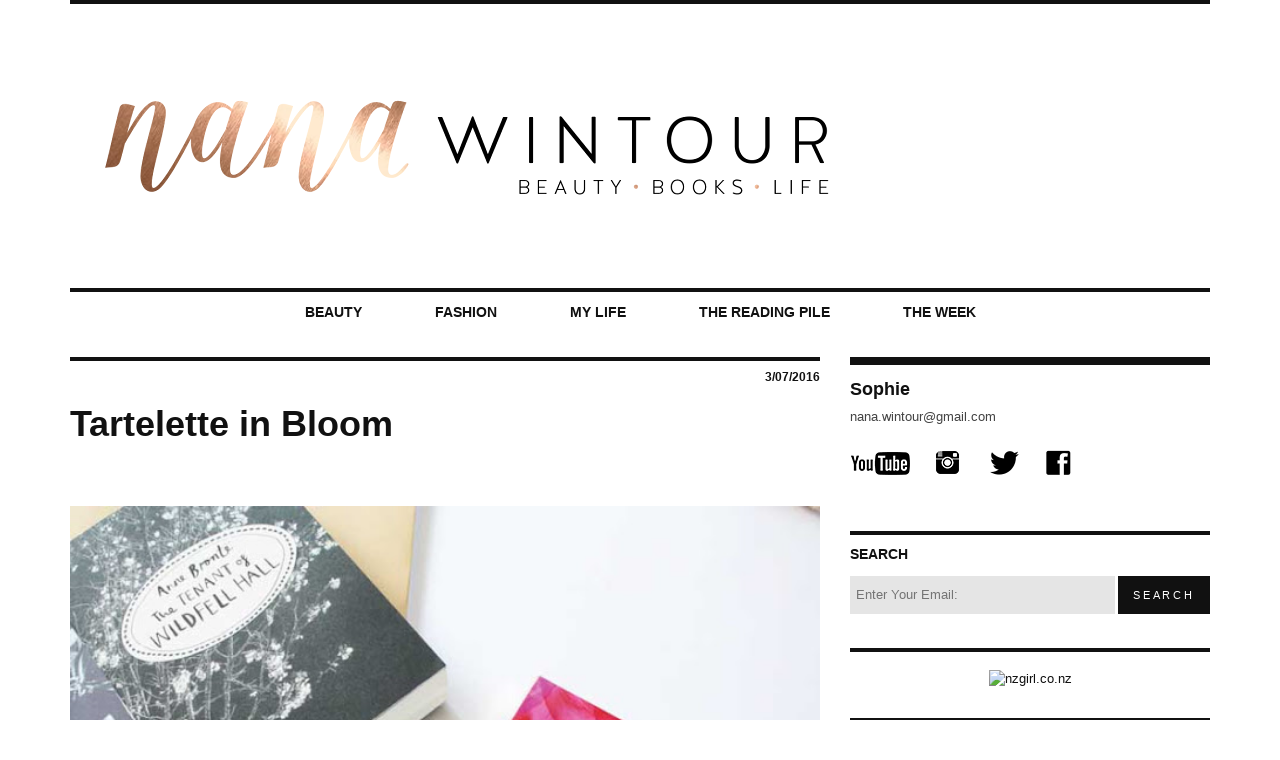

--- FILE ---
content_type: text/html; charset=utf-8
request_url: https://disqus.com/embed/comments/?base=default&f=nanawintour&t_u=http%3A%2F%2Fwww.nanawintour.com%2F2016%2F03%2Ftartelette-in-bloom.html&t_d=%0ATartelette%20in%20Bloom%0A&t_t=%0ATartelette%20in%20Bloom%0A&s_o=default
body_size: 2650
content:
<!DOCTYPE html>

<html lang="en" dir="ltr" class="not-supported type-">

<head>
    <title>Disqus Comments</title>

    
    <meta name="viewport" content="width=device-width, initial-scale=1, maximum-scale=1, user-scalable=no">
    <meta http-equiv="X-UA-Compatible" content="IE=edge"/>

    <style>
        .alert--warning {
            border-radius: 3px;
            padding: 10px 15px;
            margin-bottom: 10px;
            background-color: #FFE070;
            color: #A47703;
        }

        .alert--warning a,
        .alert--warning a:hover,
        .alert--warning strong {
            color: #A47703;
            font-weight: bold;
        }

        .alert--error p,
        .alert--warning p {
            margin-top: 5px;
            margin-bottom: 5px;
        }
        
        </style>
    
    <style>
        
        html, body {
            overflow-y: auto;
            height: 100%;
        }
        

        #error {
            display: none;
        }

        .clearfix:after {
            content: "";
            display: block;
            height: 0;
            clear: both;
            visibility: hidden;
        }

        
    </style>

</head>
<body>
    

    
    <div id="error" class="alert--error">
        <p>We were unable to load Disqus. If you are a moderator please see our <a href="https://docs.disqus.com/help/83/"> troubleshooting guide</a>. </p>
    </div>

    
    <script type="text/json" id="disqus-forumData">{"session":{"canModerate":false,"audienceSyncVerified":false,"canReply":true,"mustVerify":false,"recaptchaPublicKey":"6LfHFZceAAAAAIuuLSZamKv3WEAGGTgqB_E7G7f3","mustVerifyEmail":false},"forum":{"aetBannerConfirmation":null,"founder":"66190369","twitterName":null,"commentsLinkOne":"1 Comment","guidelines":null,"disableDisqusBrandingOnPolls":false,"commentsLinkZero":"0 Comments","disableDisqusBranding":false,"id":"nanawintour","createdAt":"2014-07-15T19:02:47.956369","category":null,"aetBannerEnabled":false,"aetBannerTitle":null,"raw_guidelines":null,"initialCommentCount":null,"votingType":null,"daysUnapproveNewUsers":null,"installCompleted":true,"moderatorBadgeText":"","commentPolicyText":null,"aetEnabled":false,"channel":null,"sort":4,"description":null,"organizationHasBadges":true,"newPolicy":true,"raw_description":null,"customFont":null,"language":"en","adsReviewStatus":0,"commentsPlaceholderTextEmpty":null,"daysAlive":0,"forumCategory":null,"linkColor":null,"colorScheme":"auto","pk":"3114278","commentsPlaceholderTextPopulated":null,"permissions":{},"commentPolicyLink":null,"aetBannerDescription":null,"favicon":{"permalink":"https://disqus.com/api/forums/favicons/nanawintour.jpg","cache":"//a.disquscdn.com/1768293611/images/favicon-default.png"},"name":"Nana Wintour","commentsLinkMultiple":"{num} Comments","settings":{"threadRatingsEnabled":false,"adsDRNativeEnabled":false,"behindClickEnabled":false,"disable3rdPartyTrackers":false,"adsVideoEnabled":false,"adsProductVideoEnabled":false,"adsPositionBottomEnabled":false,"ssoRequired":false,"contextualAiPollsEnabled":false,"unapproveLinks":false,"adsPositionRecommendationsEnabled":true,"adsEnabled":false,"adsProductLinksThumbnailsEnabled":false,"hasCustomAvatar":false,"organicDiscoveryEnabled":true,"adsProductDisplayEnabled":false,"adsProductLinksEnabled":false,"audienceSyncEnabled":false,"threadReactionsEnabled":false,"linkAffiliationEnabled":false,"adsPositionAiPollsEnabled":false,"disableSocialShare":false,"adsPositionTopEnabled":false,"adsProductStoriesEnabled":false,"sidebarEnabled":false,"adultContent":false,"allowAnonVotes":false,"gifPickerEnabled":true,"mustVerify":true,"badgesEnabled":false,"mustVerifyEmail":true,"allowAnonPost":false,"unapproveNewUsersEnabled":false,"mediaembedEnabled":true,"aiPollsEnabled":false,"userIdentityDisabled":false,"adsPositionPollEnabled":false,"discoveryLocked":false,"validateAllPosts":false,"adsSettingsLocked":false,"isVIP":false,"adsPositionInthreadEnabled":false},"organizationId":2315958,"typeface":"auto","url":"","daysThreadAlive":0,"avatar":{"small":{"permalink":"https://disqus.com/api/forums/avatars/nanawintour.jpg?size=32","cache":"//a.disquscdn.com/1768293611/images/noavatar32.png"},"large":{"permalink":"https://disqus.com/api/forums/avatars/nanawintour.jpg?size=92","cache":"//a.disquscdn.com/1768293611/images/noavatar92.png"}},"signedUrl":""}}</script>

    <div id="postCompatContainer"><div class="comment__wrapper"><div class="comment__name clearfix"><img class="comment__avatar" src="https://c.disquscdn.com/uploads/users/19632/7115/avatar92.jpg?1455313737" width="32" height="32" /><strong><a href="">Georgia</a></strong> &bull; 9 years ago
        </div><div class="comment__content"><p>This looks like my kind of palette - I love the packaging as well, so pretty! Thanks for the review xx</p><p><a href="http://disq.us/url?url=http%3A%2F%2Fwww.heygeorgiegirl.com%3AjVhSb5btgXyqfkGLo0rg-c7EEUU&amp;cuid=3114278" rel="nofollow noopener" target="_blank" title="www.heygeorgiegirl.com">www.heygeorgiegirl.com</a></p></div></div><div class="comment__wrapper"><div class="comment__name clearfix"><img class="comment__avatar" src="https://c.disquscdn.com/uploads/users/6619/369/avatar92.jpg?1563873433" width="32" height="32" /><strong><a href="">Sophie ♥</a></strong> &bull; 9 years ago
        </div><div class="comment__content"><p>You should pick it up if you can Georgia x</p></div></div><div class="comment__wrapper"><div class="comment__name clearfix"><img class="comment__avatar" src="https://c.disquscdn.com/uploads/users/12502/2357/avatar92.jpg?1483576062" width="32" height="32" /><strong><a href="">Holly R</a></strong> &bull; 9 years ago
        </div><div class="comment__content"><p>I love the look of this palette! Personally i'd be tempted to purchase this purely because all the colours are so wearable. It's also good to know that it's of high quality. Great review! x</p></div></div><div class="comment__wrapper"><div class="comment__name clearfix"><img class="comment__avatar" src="https://c.disquscdn.com/uploads/users/6619/369/avatar92.jpg?1563873433" width="32" height="32" /><strong><a href="">Sophie ♥</a></strong> &bull; 9 years ago
        </div><div class="comment__content"><p>That's a good reason! I like how the colours aren't as standardised as some other neutral palettes. Thanks Holly! x</p></div></div></div>


    <div id="fixed-content"></div>

    
        <script type="text/javascript">
          var embedv2assets = window.document.createElement('script');
          embedv2assets.src = 'https://c.disquscdn.com/embedv2/latest/embedv2.js';
          embedv2assets.async = true;

          window.document.body.appendChild(embedv2assets);
        </script>
    



    
</body>
</html>


--- FILE ---
content_type: text/javascript; charset=UTF-8
request_url: http://www.nanawintour.com/feeds/posts/default/-/Beauty?alt=json-in-script&callback=related_results_labels
body_size: 74158
content:
// API callback
related_results_labels({"version":"1.0","encoding":"UTF-8","feed":{"xmlns":"http://www.w3.org/2005/Atom","xmlns$openSearch":"http://a9.com/-/spec/opensearchrss/1.0/","xmlns$blogger":"http://schemas.google.com/blogger/2008","xmlns$georss":"http://www.georss.org/georss","xmlns$gd":"http://schemas.google.com/g/2005","xmlns$thr":"http://purl.org/syndication/thread/1.0","id":{"$t":"tag:blogger.com,1999:blog-6712948977780306797"},"updated":{"$t":"2024-12-19T16:24:50.689+13:00"},"category":[{"term":"Beauty"},{"term":"My Life"},{"term":"The Reading Pile"},{"term":"MAC Cosmetics"},{"term":"Books"},{"term":"The Week"},{"term":"Fashion"},{"term":"Random Musings"},{"term":"Thoughts"},{"term":"NARS"},{"term":"What I Love Weekly"},{"term":"Benefit Cosmetics"},{"term":"Hourglass"},{"term":"Photography"},{"term":"Lush"},{"term":"Gift Ideas"},{"term":"Maybelline"},{"term":"Kikki K"},{"term":"L'Oreal"},{"term":"The Body Shop"},{"term":"Mid Week Music"},{"term":"Christmas"},{"term":"Skincare"},{"term":"Hauls"},{"term":"Real Techniques"},{"term":"Videos"},{"term":"Bobbi Brown"},{"term":"Rimmel"},{"term":"Five Things"},{"term":"Tarte"},{"term":"Favourite Things"},{"term":"Frankie Magazine"},{"term":"Marc Jacobs"},{"term":"Mecca Cosmetica"},{"term":"Clinique"},{"term":"Monday Muse"},{"term":"Chanel"},{"term":"Curios I desire"},{"term":"Monday Marvel"},{"term":"Charlotte Tilbury"},{"term":"Giveaway"},{"term":"Glossier"},{"term":"Korres"},{"term":"Stationery"},{"term":"Stila"},{"term":"Jo Malone"},{"term":"Soap and Glory"},{"term":"British Vogue"},{"term":"Karen Walker"},{"term":"Quotes"},{"term":"Too Faced"},{"term":"Urban Decay"},{"term":"Blogging"},{"term":"Essie"},{"term":"Products I love"},{"term":"Rifle Paper Co"},{"term":"Ali Smith"},{"term":"Bourjois"},{"term":"Brilliant Blogs"},{"term":"Colourpop Cosmetics"},{"term":"SLR Photography"},{"term":"Words to live by"},{"term":"Yves Saint Laurent"},{"term":"Origins"},{"term":"Teen Vogue"},{"term":"Wisdom"},{"term":"Alexa Chung"},{"term":"Anastasia Beverly Hills"},{"term":"Kevyn Aucoin"},{"term":"Lancome"},{"term":"Topshop"},{"term":"Bumble and Bumble"},{"term":"Etsy"},{"term":"Man Repeller"},{"term":"Nana Wintour"},{"term":"Photos"},{"term":"Random Things"},{"term":"Amy Poehler"},{"term":"Antipodes"},{"term":"Auckland"},{"term":"By Terry"},{"term":"Florence and the Machine"},{"term":"Guest Post"},{"term":"Miu Miu"},{"term":"Sephora"},{"term":"Sophie's Book Club"},{"term":"Tim Walker"},{"term":"What Olivia Did"},{"term":"Aesop"},{"term":"Bioderma"},{"term":"Diptyque"},{"term":"Feel Unique"},{"term":"Florence Welch"},{"term":"Magazines"},{"term":"Max Factor"},{"term":"New Zealand Fashion Week"},{"term":"October Favourites"},{"term":"Tanya Burr"},{"term":"Women and Their Books"},{"term":"April Favourites"},{"term":"Caitlin Moran"},{"term":"Instagram"},{"term":"Patti Smith"},{"term":"Sali Hughes"},{"term":"Sylvia Plath"},{"term":"Zoeva"},{"term":"ASOS"},{"term":"Australis"},{"term":"Beauty Favourites"},{"term":"Blogmas"},{"term":"Blogs"},{"term":"Decorating Ideas"},{"term":"Fairydrops"},{"term":"February Favourites"},{"term":"Gilmore Girls"},{"term":"Glamglow"},{"term":"Glassons"},{"term":"Grace Coddington"},{"term":"Inspiration"},{"term":"January Favourites"},{"term":"June Favourites"},{"term":"La Roche Posay"},{"term":"Lady Gaga"},{"term":"Laura Mercier"},{"term":"Lovisa"},{"term":"Makeup"},{"term":"May Favourites"},{"term":"Mental Health"},{"term":"November Favourites"},{"term":"Pigment Studio"},{"term":"Revlon"},{"term":"Tags"},{"term":"Taylor Swift"},{"term":"This Works"},{"term":"Zoella Beauty"},{"term":"Byredo"},{"term":"Caudalie"},{"term":"EOS"},{"term":"Elle Fanning"},{"term":"Emma Gannon"},{"term":"Essence"},{"term":"Evie Kemp"},{"term":"Fragrances"},{"term":"Fresh"},{"term":"Go To Skincare"},{"term":"Hydrangea Ranger"},{"term":"Joan Didion"},{"term":"Lana Del Rey"},{"term":"Mara Wilson"},{"term":"March Favourites"},{"term":"Melbourne"},{"term":"Musicals"},{"term":"Neutrogena"},{"term":"Nick Hornby"},{"term":"Nivea"},{"term":"Nuxe"},{"term":"Oh Comely"},{"term":"September Favourites"},{"term":"Smashbox Cosmetics"},{"term":"Summer"},{"term":"The Beauty Files"},{"term":"The Gentlewoman"},{"term":"Typo"},{"term":"Violet Magazine"},{"term":"Vivianna Does Makeup"},{"term":"What's in my bag"},{"term":"Yes Please"},{"term":"Zoe Foster Blake"},{"term":"xoBeauty"},{"term":"Adele"},{"term":"August Favourites"},{"term":"Baking"},{"term":"Bite Beauty"},{"term":"Bookish Gifts"},{"term":"Chanel Beauty"},{"term":"Chanel Cosmetics"},{"term":"Christmas."},{"term":"Cult Beauty"},{"term":"Dermalogica"},{"term":"Dior"},{"term":"Estee Lauder"},{"term":"Eyeko"},{"term":"Fleur De Force"},{"term":"Josie Maran"},{"term":"July Favourites"},{"term":"Kiehl's"},{"term":"Kinfolk"},{"term":"Lady Melbourne"},{"term":"Looking For Alaska"},{"term":"Lula"},{"term":"Margaret Atwood"},{"term":"Me Before You"},{"term":"Mecca Max"},{"term":"Milani"},{"term":"Muji"},{"term":"NYX"},{"term":"Nails"},{"term":"Olivia Laing"},{"term":"Oskia"},{"term":"Recipes"},{"term":"Roald Dahl"},{"term":"She and Him"},{"term":"Stella McCartney"},{"term":"The Beauty Collective"},{"term":"The Fault In Our Stars"},{"term":"The Feminist Orchestra Book Club"},{"term":"Travel"},{"term":"Where Am I Now?"},{"term":"YSL"},{"term":"iPhone Photography"},{"term":"Advice"},{"term":"Auckland Writers Festival"},{"term":"Avene"},{"term":"Avenue Maria"},{"term":"Book Club"},{"term":"Call Me By Your Name"},{"term":"Christmas Wishlist"},{"term":"Dadi Oil"},{"term":"December Favourites"},{"term":"Dolly Alderton"},{"term":"Donna Hay"},{"term":"Ecoya"},{"term":"Editorial"},{"term":"Editorials"},{"term":"Eleanor and Park"},{"term":"Elizabeth and James"},{"term":"Fashion Quarterly"},{"term":"Glamour UK"},{"term":"Gratitude Journal"},{"term":"Hair"},{"term":"Into The Gloss"},{"term":"It by Alexa Chung"},{"term":"Juicy Couture"},{"term":"Kate Moss"},{"term":"Kate Spade"},{"term":"Kenzo World"},{"term":"Kylie Cosmetics"},{"term":"L'Occitane"},{"term":"Leah Light"},{"term":"Lemonwood and Honey"},{"term":"Lily Pebbles"},{"term":"MOR Cosmetics"},{"term":"Manuka Doctor"},{"term":"Marc Jacobs Beauty"},{"term":"Mario Badescu"},{"term":"Movies"},{"term":"NYFW"},{"term":"Natio Cosmetics"},{"term":"Organisation"},{"term":"Ouai"},{"term":"Our Shared Shelf"},{"term":"Phoebe Waller-Bridge"},{"term":"Pretty Honest"},{"term":"Pretty Iconic"},{"term":"Products I have used up"},{"term":"Rainbow Rowell"},{"term":"Shop Style Conquer"},{"term":"Stephanie Lacava"},{"term":"Tavi Gevinson"},{"term":"The Beatles"},{"term":"The Crown"},{"term":"The Goldfinch"},{"term":"The Vogue Factor"},{"term":"The Wildwood Chronicles"},{"term":"Vampire Weekend"},{"term":"Wellington"},{"term":"Wet N Wild"},{"term":"Wild"},{"term":"Writing"},{"term":"You Deserve A Drink"},{"term":"Zoe and Morgan"},{"term":"milk and honey"},{"term":"#Girlboss"},{"term":"A Beautiful Mess"},{"term":"A Court of Thorns and Roses"},{"term":"A Series of Unfortunate Events"},{"term":"About A Boy"},{"term":"Alexander McQueen"},{"term":"Alexandra Shulman"},{"term":"All The Bright Places"},{"term":"Allure Magazine"},{"term":"Amy Schumer"},{"term":"Art"},{"term":"Auckland Art and Craft Fair"},{"term":"Autumn"},{"term":"Bath and Body Works"},{"term":"Beauty Bay"},{"term":"Bed Bath and Table"},{"term":"Betty Magazine"},{"term":"Bloom"},{"term":"Bluebells Cakery"},{"term":"Butter London"},{"term":"Buxom"},{"term":"Carol"},{"term":"Carrie Hope Fletcher"},{"term":"Clarins"},{"term":"Coco Mademoiselle"},{"term":"Collection"},{"term":"Competitions"},{"term":"Country Road"},{"term":"Covergirl"},{"term":"Cupcakes and Cashmere"},{"term":"DIY"},{"term":"Dear Colleen"},{"term":"Design"},{"term":"Diva"},{"term":"Dodie Clark"},{"term":"Donna Tartt"},{"term":"Emma Cline"},{"term":"Estee Lalonde"},{"term":"Estée Lauder"},{"term":"Fall 2012"},{"term":"Feminist Book Club"},{"term":"Forever New"},{"term":"Frankie Spaces"},{"term":"Freedom Furniture"},{"term":"From Roses"},{"term":"Gala Darling"},{"term":"Garnier"},{"term":"Gone Girl"},{"term":"H\u0026M"},{"term":"HannahRogersx"},{"term":"Happy Mail"},{"term":"Harry Potter"},{"term":"How To Fail"},{"term":"I Covet Thee"},{"term":"Iko Iko"},{"term":"Illamasqua"},{"term":"Indeed Labs"},{"term":"It's Kind Of A Funny Story"},{"term":"Jojo Moyes"},{"term":"Jouer"},{"term":"Just Kids"},{"term":"Katy Perry"},{"term":"Kylie Lip Kit"},{"term":"Laura Bates"},{"term":"Leandra Medine"},{"term":"Lipstick With Some Sunshine"},{"term":"Macadamia Oil"},{"term":"Mamrie Hart"},{"term":"Mary Poppins"},{"term":"Matchbox Studios"},{"term":"Mecca Maxima"},{"term":"Miss Vogue"},{"term":"Moleskine"},{"term":"Monday Muse."},{"term":"Nouvelle Daily"},{"term":"OPI"},{"term":"Oh Gosh Cindy"},{"term":"Parks and Recreation"},{"term":"Physician's Formula"},{"term":"Pinterest"},{"term":"Pixi"},{"term":"Prints"},{"term":"REN"},{"term":"Random Musings."},{"term":"Rodarte"},{"term":"Rupi Kaur"},{"term":"Sally Hansen"},{"term":"Self Care"},{"term":"Shaaanxo"},{"term":"Skinfood"},{"term":"Stephen Chbosky"},{"term":"Stranger Things"},{"term":"Style"},{"term":"Style Rookie."},{"term":"Submarine"},{"term":"Summer Favourites"},{"term":"Tartelette In Bloom"},{"term":"The Coveteur"},{"term":"The Girls"},{"term":"The Glass Castle"},{"term":"The High Low"},{"term":"The Jojoba Company"},{"term":"The New Garconne"},{"term":"The People vs OJ Simpson"},{"term":"The Twenties Club"},{"term":"The Versions Of Us"},{"term":"Theatre"},{"term":"Throne of Glass"},{"term":"Tim Walker Pictures"},{"term":"Tocca"},{"term":"Tom Ford"},{"term":"Topshop Beauty"},{"term":"Views Of Now"},{"term":"Viktor and Rolf"},{"term":"Vogue"},{"term":"Vogue Australia"},{"term":"Will and Grace"},{"term":"Writing in Red Lipstick"},{"term":"Zadie Smith"},{"term":"Zara"},{"term":"2015"},{"term":"Absolutely Fabulous"},{"term":"Advent Calendar"},{"term":"All I Know Now"},{"term":"Amanda De Cadenet"},{"term":"Amanda Thomas"},{"term":"Amber Whitecliffe"},{"term":"Amy Winehouse"},{"term":"An Education"},{"term":"An Extraordinary Theory Of Objects"},{"term":"Anastasia"},{"term":"Anna WIntour"},{"term":"AnnaSophia Robb"},{"term":"April in Pictures"},{"term":"Ariana Grande"},{"term":"Audrey Hepburn"},{"term":"BEAUTYMINDED"},{"term":"Bare Minerals"},{"term":"Beauty Blender"},{"term":"Beauty and the Beast"},{"term":"Becca x Jaclyn Hill"},{"term":"Bird in a Bunny Suit"},{"term":"Brooke Fraser"},{"term":"Burt's Bees"},{"term":"Carrie Fisher"},{"term":"Cecylia"},{"term":"Charlotte Olympia"},{"term":"Cheryl Strayed"},{"term":"Chloe"},{"term":"Choupette"},{"term":"Christmas Music"},{"term":"Claybird Ceramics"},{"term":"Coco Mademoiselle Intense"},{"term":"Colette by Colette Hayman"},{"term":"Collages"},{"term":"Conversations With Friends"},{"term":"Cotton On"},{"term":"Craft"},{"term":"Ctrl Alt; Delete"},{"term":"Culinary Delights"},{"term":"Daiso"},{"term":"Daisy Buchanan"},{"term":"Daisy Dream"},{"term":"Dawn O'Porter"},{"term":"Delta Goodrem"},{"term":"Desert Island Discs"},{"term":"Dolce and Gabbana"},{"term":"Dreams and Schemes"},{"term":"Drew Barrymore"},{"term":"Drugstore.com"},{"term":"Durga Chew Bose"},{"term":"Eat Smart"},{"term":"Eligible"},{"term":"Emily Blunt"},{"term":"Emily Schuman"},{"term":"Emma Etc"},{"term":"Emma Gleason"},{"term":"Emma Watson"},{"term":"Escentual"},{"term":"Eve Babitz"},{"term":"Everyday Sexism"},{"term":"Eyeshadow"},{"term":"Faerie Whispers"},{"term":"Famous Names Products"},{"term":"Fangirl"},{"term":"Farmers Beauty Club"},{"term":"Fashion Courses"},{"term":"Fashion Gone Rogue"},{"term":"Fashion Industry Essentials"},{"term":"Fashionz"},{"term":"Feb Photo A Day"},{"term":"Fifi Lapin"},{"term":"Fleabag"},{"term":"Foundations"},{"term":"Fragrances."},{"term":"Funny Girl"},{"term":"Garance Dore"},{"term":"Get A Life"},{"term":"Girl Interrupted"},{"term":"Girl Lost In The City"},{"term":"Girl Up"},{"term":"Gloria Steinem"},{"term":"Good Reads"},{"term":"Gorman."},{"term":"Gossip Girl"},{"term":"Hag-Seed"},{"term":"Hailee Steinfeld"},{"term":"Happiness"},{"term":"Harry Potter and the Cursed Child"},{"term":"Harry Styles"},{"term":"Helena Bonham Carter"},{"term":"Here Comes The Sun"},{"term":"High Fidelity"},{"term":"Hillary Clinton"},{"term":"Holidays"},{"term":"Holly Bourne"},{"term":"How To Be A Grown Up"},{"term":"How To Be Both"},{"term":"Hydraluron"},{"term":"I'll Give You The Sun"},{"term":"Illustration"},{"term":"Inglot Cosmetics"},{"term":"Inside Vogue"},{"term":"Interiors"},{"term":"Isaac Likes"},{"term":"Isehan Heroine Make"},{"term":"Jane Austen"},{"term":"Jennifer Niven"},{"term":"Jersey Boys"},{"term":"Jo Malone London"},{"term":"John Green"},{"term":"Karen Walker Eyewear"},{"term":"Karen Walker Home"},{"term":"Katherine Is Awesome"},{"term":"Keira Knightley"},{"term":"Kirstie Clements"},{"term":"Kmart"},{"term":"Kylie Jenner"},{"term":"LAVANILA"},{"term":"La'Bonic"},{"term":"Lang Leav"},{"term":"Lauren Conrad"},{"term":"Lauren Graham"},{"term":"Lauren Pfieffer"},{"term":"Legally Blonde"},{"term":"Lemony Snicket"},{"term":"Lily Collins"},{"term":"Living Spaces"},{"term":"Lonely"},{"term":"Lonely Hearts"},{"term":"Lonely Lingerie"},{"term":"Lorde"},{"term":"Louis Vuitton"},{"term":"Love Rosie"},{"term":"Love Style Life"},{"term":"Ma'am Darling"},{"term":"Madame Fancy Pants"},{"term":"Magda Szubanski"},{"term":"Maggie Nelson"},{"term":"March In Pictures"},{"term":"Martha Stewart Home"},{"term":"Mary Katrantzou"},{"term":"Matilda The Musical"},{"term":"Mavala"},{"term":"Mellow Cosmetics"},{"term":"Mint Maison"},{"term":"Miranda Kerr"},{"term":"Miranda Sings"},{"term":"Mojave Ghost"},{"term":"Monthly Favourites"},{"term":"Monthly Goals"},{"term":"Moranifesto"},{"term":"Moulin Rouge"},{"term":"Mr Penumbra's 24-Hour Bookstore"},{"term":"Mulberry"},{"term":"Music"},{"term":"My Life."},{"term":"My Paris Dream"},{"term":"NZ Fashion Festival"},{"term":"Nail Art"},{"term":"New Girl"},{"term":"New Zealand Fashion Festival"},{"term":"New things"},{"term":"Nic Chapman"},{"term":"Nicholas Sparks"},{"term":"Niomi Smart"},{"term":"No 7"},{"term":"Not If I See You First"},{"term":"Not That Kind Of Girl"},{"term":"Nubby Twiglet"},{"term":"Oasis"},{"term":"Paper Aeroplanes"},{"term":"Papio Press"},{"term":"Parsons School of Design"},{"term":"Patchology"},{"term":"Peter Alexander"},{"term":"Peter Thomas Roth"},{"term":"Pixiwoos"},{"term":"Playlists"},{"term":"Podcasts"},{"term":"Printicular"},{"term":"Quotes."},{"term":"Rag Pony"},{"term":"Rebecca Solnit"},{"term":"Reckoning"},{"term":"Renegade Collective"},{"term":"Riposte"},{"term":"Rookie Yearbook 3"},{"term":"Rookie Yearbook 4"},{"term":"Rosalind Jana"},{"term":"Roxane Gay"},{"term":"Ruby"},{"term":"Saint Anything"},{"term":"Sally Rooney"},{"term":"Sam Chapman"},{"term":"Samantha Chapman"},{"term":"Saving Mr Banks"},{"term":"Sebastian Professional"},{"term":"Secrets For The Mad"},{"term":"Severine"},{"term":"Shiseido"},{"term":"Shopping"},{"term":"Shu Uemura"},{"term":"Simple"},{"term":"Simply Essential"},{"term":"Sisters"},{"term":"So Sad Today"},{"term":"Someday Someday Maybe"},{"term":"Someone Like You"},{"term":"Sparkle"},{"term":"Spring 2013"},{"term":"St Tropez"},{"term":"Stephanie Danler"},{"term":"Stevie Nicks"},{"term":"Studio Bon"},{"term":"Sweetbitter"},{"term":"Swing Time"},{"term":"Sydney"},{"term":"Talking As Fast As I Can"},{"term":"Tangle Teezer"},{"term":"Tayi Tibble"},{"term":"Tea and Sage"},{"term":"The Accidental"},{"term":"The Argonauts"},{"term":"The Balm"},{"term":"The Bone Season"},{"term":"The Book of Joan"},{"term":"The Carrie Diaries"},{"term":"The Daily Sass"},{"term":"The Female Persuasion"},{"term":"The Fringe of It"},{"term":"The Girl With The Lower Back Tattoo"},{"term":"The Good Place"},{"term":"The Handmaid's Tale"},{"term":"The Heir"},{"term":"The Invasion of the Tearling"},{"term":"The Lonely City"},{"term":"The Perks of Being a Wallflower"},{"term":"The Secret History"},{"term":"The Wet Brush"},{"term":"Therapie"},{"term":"Thought Catalog"},{"term":"Time Out Bookstore"},{"term":"Tina Fey"},{"term":"Tips and Tricks"},{"term":"Too Much And Not The Mood"},{"term":"Trade Aid"},{"term":"Trends"},{"term":"Trilogy"},{"term":"Twitter"},{"term":"US Vogue"},{"term":"Una Brennan"},{"term":"Urban Wild"},{"term":"Useless Magic"},{"term":"Very Vintage Day Out"},{"term":"Viva La Juicy"},{"term":"Vivienne Westwood"},{"term":"We Were Liars"},{"term":"West Elm"},{"term":"Wildflower"},{"term":"Wocolate"},{"term":"Yen"},{"term":"Yen Magazine"},{"term":"Yes To"},{"term":"YouShop"},{"term":"YourShelf"},{"term":"Zoella"},{"term":"missglamorazzi"},{"term":"#GarnierMicellarWater"},{"term":"#officialblogger"},{"term":"10 Things"},{"term":"13 Going On 30"},{"term":"13 Reasons Why"},{"term":"20 Things"},{"term":"2012 in Review"},{"term":"2013 in Review"},{"term":"2016"},{"term":"2019 in Review"},{"term":"30 Day Challenge"},{"term":"300 Arguments"},{"term":"A Little Something Different"},{"term":"A Model Recommends"},{"term":"A Room of One's Own"},{"term":"A Sentence A Day"},{"term":"A Star Is Born"},{"term":"AUT University"},{"term":"Accessories"},{"term":"According To Yes"},{"term":"Across The Universe"},{"term":"Advanced Style"},{"term":"Albertine Lello"},{"term":"Alexander McQueen Savage Beauty"},{"term":"Alice Walker"},{"term":"Alice in Wonderland"},{"term":"Alida Nugent"},{"term":"All The Lives I Want"},{"term":"Alluring Aquatic"},{"term":"Almay"},{"term":"Am I Normal Yet"},{"term":"Amelia Ferrier"},{"term":"Amelia Liana"},{"term":"America Direct"},{"term":"American Crime Story"},{"term":"American Idiot"},{"term":"Amy Astley"},{"term":"Anais Anais"},{"term":"Anatomicals"},{"term":"Andrew Garfield"},{"term":"Ann Patchett"},{"term":"Anna Kendrick"},{"term":"Anna and the French Kiss"},{"term":"Anne of Green Gables"},{"term":"Anthropologie"},{"term":"Anti Haul"},{"term":"Anxiety"},{"term":"Anyone Girl"},{"term":"Apartamento"},{"term":"April Photo A Day"},{"term":"April Wrap Up"},{"term":"Ardell"},{"term":"Ariel"},{"term":"Arielle Mermin"},{"term":"Art Deco"},{"term":"Art."},{"term":"Artistic Colour Gloss"},{"term":"As If!"},{"term":"Ashleigh Young"},{"term":"Ashley Olsen"},{"term":"Asking For It"},{"term":"At Home With"},{"term":"Auckland Art Gallery"},{"term":"Auckland Fair"},{"term":"Auckland Libraries"},{"term":"Audre Lorde"},{"term":"August Wrap Up"},{"term":"August in Pictures"},{"term":"Australia in Pictures."},{"term":"Ayoade On Ayoade"},{"term":"Bad Feminist"},{"term":"Baking Beauties"},{"term":"Basic Chocolate Cake"},{"term":"Batiste"},{"term":"Be Brave Be Bold"},{"term":"Beauty Bag"},{"term":"Beauty Loop"},{"term":"Beauty."},{"term":"Beautylish"},{"term":"Bedboat"},{"term":"Bedrock Bones"},{"term":"Berlin Street Style"},{"term":"Between The Lines"},{"term":"Between Two Books"},{"term":"Beyonce"},{"term":"Big Feels Club"},{"term":"Big Little Lies"},{"term":"Big Magic"},{"term":"Billy and Me"},{"term":"Binge"},{"term":"Birthday"},{"term":"Blacklisted"},{"term":"Blaq"},{"term":"Bling"},{"term":"Blogcademy"},{"term":"Blogger Love Tag"},{"term":"Bloggers Club"},{"term":"Bloglovin"},{"term":"Bold Metals"},{"term":"Bondi Sands"},{"term":"Book Depository"},{"term":"Bossypants"},{"term":"Boyhood"},{"term":"Brave Enough"},{"term":"Bridget Jones Baby"},{"term":"Bridget Jones Diary"},{"term":"Britney Spears"},{"term":"Broken Bits"},{"term":"Brooke Candy"},{"term":"But Then I Came Back"},{"term":"Bvlgari"},{"term":"By The Book"},{"term":"COLAB"},{"term":"Cadbury Mini Eggs"},{"term":"Can You Tolerate This"},{"term":"Candace Bushnell"},{"term":"Candles"},{"term":"Cards"},{"term":"Careers"},{"term":"Carmen Hui"},{"term":"Carol Ann Duffy"},{"term":"Caroline Calloway"},{"term":"Carrie Bradshaw"},{"term":"Carry On"},{"term":"Cat Coquillette"},{"term":"Cat Lady Chic"},{"term":"Cate Blanchett"},{"term":"Catwalk on the Street"},{"term":"Cecilia Ahern"},{"term":"Celine Rita"},{"term":"Cereal"},{"term":"Charlie Brown"},{"term":"Cherry Bombe"},{"term":"Chloe Larkin"},{"term":"Chocolate Bark"},{"term":"Chris Kraus"},{"term":"Christian Lacroix"},{"term":"Christian Lacroix Papier"},{"term":"Christmas Days"},{"term":"Ciate"},{"term":"Claire Fuller"},{"term":"Clearasil"},{"term":"Clemency Alice"},{"term":"Clueless"},{"term":"Coldplay"},{"term":"Collections"},{"term":"Collective"},{"term":"Collective Hub"},{"term":"Colour Gloss"},{"term":"Comfort and Joy"},{"term":"Commonwealth"},{"term":"Company Magazine"},{"term":"Conde Nast College"},{"term":"Cotton On Body"},{"term":"Couture"},{"term":"Crown and Glory"},{"term":"Crushes"},{"term":"Cupcakes and Cashmere at Home"},{"term":"Curios I desire."},{"term":"Curtis Sittenfeld"},{"term":"Daily Sass"},{"term":"Daisy"},{"term":"Daisy Eau So Fresh"},{"term":"Daisy Jones \u0026 The Six"},{"term":"Dakota Fanning"},{"term":"Dawn French"},{"term":"Deadly Ponies"},{"term":"December in Pictures"},{"term":"Decor"},{"term":"Deep Steep"},{"term":"Deliciously Ella"},{"term":"Descent of Man"},{"term":"Designers"},{"term":"Desserts"},{"term":"Devon Smith"},{"term":"Diana Athill"},{"term":"Diane Kendal"},{"term":"Difficult Women"},{"term":"Digital Magazines"},{"term":"Dior Beauty"},{"term":"Disneyrollergirl"},{"term":"Don't Worry It Gets Worse"},{"term":"Dotti"},{"term":"Dr Bronner"},{"term":"Dream House"},{"term":"Dress Scandinavian"},{"term":"Dry Shampoo"},{"term":"Drymatic"},{"term":"Duck Island"},{"term":"Ducks Newburyport"},{"term":"Duffy"},{"term":"Durga Chew-Bose"},{"term":"E.L.F Cosmetics"},{"term":"Eating Out"},{"term":"Eco Tan"},{"term":"Ecostore"},{"term":"Ed Sheeran"},{"term":"Eighteen Years"},{"term":"Eleanor Hardwick"},{"term":"Elephant and Bird"},{"term":"Elf Cosmetics"},{"term":"Elie Saab"},{"term":"Elie Saab."},{"term":"Elizabeth Day"},{"term":"Elizabeth Gilbert"},{"term":"Ella Yelich O'Connor"},{"term":"Ellen Degeneres"},{"term":"Ellie Goulding"},{"term":"Emer O'Toole"},{"term":"Emilie Pine"},{"term":"Emily Green"},{"term":"Emma Hardie"},{"term":"Emma Kisstina"},{"term":"Emma Stone"},{"term":"Emma Thompson"},{"term":"Emma and Roe"},{"term":"EmmaKisstina"},{"term":"Enigma Variations"},{"term":"Eric Lindstrom"},{"term":"Eva Chen"},{"term":"Eve Lom"},{"term":"Everything Everything"},{"term":"Everything Eyes"},{"term":"Everything Is Going To Be Ok"},{"term":"Ewan McGregor"},{"term":"Eye Masks"},{"term":"Eyelure"},{"term":"Face"},{"term":"Facebook"},{"term":"Facial"},{"term":"Fall 2013"},{"term":"Far From The Madding Crowd"},{"term":"Fashion Gone Rogue."},{"term":"Father Rabbit"},{"term":"Feathers."},{"term":"February in Pictures"},{"term":"Feist"},{"term":"Feminists Don't Wear Pink"},{"term":"Fenty Beauty"},{"term":"Fete\/Life"},{"term":"Fiction"},{"term":"Fig and Yarrow"},{"term":"Figs and Rouge"},{"term":"Finding Audrey"},{"term":"Fitzcarraldo Editions"},{"term":"Five Product Face"},{"term":"Fleetwood Mac"},{"term":"Flo and Frankie"},{"term":"Floral"},{"term":"Flossie"},{"term":"Flower Beauty"},{"term":"Flowerbomb"},{"term":"Flowers"},{"term":"Floyd Cramer"},{"term":"Fortyfive design"},{"term":"Fox and Lilly"},{"term":"Foxes"},{"term":"Free Love and Other Stories"},{"term":"Frends"},{"term":"Fresh Cosmetics"},{"term":"Frida Kahlo"},{"term":"Fujifilm"},{"term":"Full House"},{"term":"Future"},{"term":"Gilmore Girls: A Year In The Life"},{"term":"Giorgio Armani"},{"term":"Giovanna Fletcher"},{"term":"Girl Online"},{"term":"Girl Undiscovered"},{"term":"Girl in a Band"},{"term":"Girl vs Cancer"},{"term":"Girls Will Be Girls"},{"term":"Girls on Fire"},{"term":"GirlvsCANCER"},{"term":"Glitzy Lips"},{"term":"Glossimers"},{"term":"Glow Tonic"},{"term":"Go Set A Watchman"},{"term":"Grace A Memoir"},{"term":"Grace Georgia"},{"term":"Grace Kelly"},{"term":"Grayson Perry"},{"term":"Grief Is The Thing With Feathers"},{"term":"Gwen Stefani"},{"term":"H \u0026 M"},{"term":"HQhair"},{"term":"Haim"},{"term":"Hair by Sam McKnight"},{"term":"Handmade"},{"term":"Hannah Rogers"},{"term":"Hannah Sullivan"},{"term":"Happily Ever After"},{"term":"Harper's Bazaar"},{"term":"Harrods"},{"term":"Haters Back Off"},{"term":"Headspace"},{"term":"Heels"},{"term":"Helen Fielding"},{"term":"Helen Oyeyemi"},{"term":"Hello 2013"},{"term":"Hello Kitty"},{"term":"Hera Lindsay Bird"},{"term":"Hermione Granger"},{"term":"High As Hope"},{"term":"Highlighters"},{"term":"Holding Up The Universe"},{"term":"Holiday"},{"term":"Homeware"},{"term":"Hot Lips Collection"},{"term":"House of Fraser"},{"term":"How To Be A Heroine"},{"term":"How To Be A Woman"},{"term":"How To Build A Girl"},{"term":"How to Win at Feminism"},{"term":"Hubbards"},{"term":"Hunter Gatherer"},{"term":"Hurraw"},{"term":"I Am Sandrine"},{"term":"I Call Myself A Feminist"},{"term":"I Quit Sugar"},{"term":"I Was Here"},{"term":"Ian McEwan"},{"term":"Iconemesis"},{"term":"Icons"},{"term":"If I Stay"},{"term":"Ikea"},{"term":"In Extra Dimension"},{"term":"In Shower Gradual Tan"},{"term":"In The Company Of Women"},{"term":"Incredible Things"},{"term":"Indie"},{"term":"Indy Yelich"},{"term":"Influence"},{"term":"Installations"},{"term":"Instax"},{"term":"Instax Mini"},{"term":"Isaac Hindin Miller"},{"term":"J.R.R Tolkien"},{"term":"JD Salinger"},{"term":"Jaime Ridge for Lindi Kingi"},{"term":"James Kaliardos"},{"term":"Jane Aldridge"},{"term":"Jane Eyre"},{"term":"Jane Keltner De Valle"},{"term":"January Book Haul"},{"term":"January in Pictures"},{"term":"Japan City"},{"term":"Jay Jay Harvey"},{"term":"Jen Chaney"},{"term":"Jenene Crossan."},{"term":"Jennifer Saunders"},{"term":"Jenny Han"},{"term":"Jenny Mellor"},{"term":"Jenny Slate"},{"term":"Jewellery"},{"term":"Jewelry"},{"term":"Jia Tolentino"},{"term":"Joan Rivers"},{"term":"Joaquin Phoenix"},{"term":"Jodi Picoult"},{"term":"Joe Dunthorne"},{"term":"John Lennon"},{"term":"Jojo"},{"term":"Joni Mitchell"},{"term":"Joni Mitchell."},{"term":"Juicy Shaker"},{"term":"July Wrap Up"},{"term":"July in Pictures"},{"term":"Jumpa Lahiri"},{"term":"June Wrap Up"},{"term":"June in Pictures"},{"term":"Juno Dawson"},{"term":"KMS"},{"term":"Kabuki"},{"term":"Karen Murrell"},{"term":"Karen Walker Jewelry"},{"term":"Karlie Kloss"},{"term":"Kat Von D"},{"term":"Kat Williams"},{"term":"Kate Briggs"},{"term":"Kate Miller Heidke"},{"term":"Kate Morton"},{"term":"Kate Tempest"},{"term":"Katie Housley"},{"term":"Katie Leamon"},{"term":"Keep Cup"},{"term":"Kelly O'Connor"},{"term":"Kelly Osbourne"},{"term":"Kiera Cass"},{"term":"Kimberley Crossman"},{"term":"Koko K"},{"term":"L'Oreal Colourista"},{"term":"L.K Bennett"},{"term":"LK Bennett"},{"term":"La La Land"},{"term":"La Prairie"},{"term":"Lady Bird"},{"term":"Lady Gaga."},{"term":"Lady Susan"},{"term":"Lamington Cupcakes"},{"term":"Landline"},{"term":"Lash Tint"},{"term":"Laura Michelle Kelly"},{"term":"Laura and Kate Mulleavy"},{"term":"Lauren Groff"},{"term":"Leith Clark"},{"term":"Lemonade"},{"term":"Les Miserables"},{"term":"Letters to Corey"},{"term":"Liam."},{"term":"Liane Moriarty"},{"term":"Liberty"},{"term":"Life On The Edge"},{"term":"Life with a Sprinkle of Glitter"},{"term":"Lifestyle"},{"term":"Lily Cole"},{"term":"Lionheart Magazine"},{"term":"Lip Butters"},{"term":"Lip Product Addicts Tag"},{"term":"Lipliners"},{"term":"Lisa Eldridge"},{"term":"Lisa Messenger"},{"term":"Lisa Taddeo"},{"term":"Little Black Book"},{"term":"Little Women"},{"term":"Lola"},{"term":"Lolita"},{"term":"Lolita Palette"},{"term":"Lost But Not Found."},{"term":"Louise O'Neill"},{"term":"Louise Pentland"},{"term":"Love"},{"term":"Love Actually"},{"term":"Love Never Dies"},{"term":"Love Stories"},{"term":"Love Tanya"},{"term":"Love You"},{"term":"Lovely Rose Petal"},{"term":"Lucinda Chambers"},{"term":"Lucky Magazine"},{"term":"Lucy and The Powder Room"},{"term":"Luella Bartley"},{"term":"Luella's Guide to English Style"},{"term":"Lulu Guiness"},{"term":"Lychee Flower"},{"term":"M Train"},{"term":"MBFWA"},{"term":"MV Organic Skincare"},{"term":"Macarons"},{"term":"Made.Creations"},{"term":"Madisen Kuhn"},{"term":"Madonna."},{"term":"Maggie O'Farrell"},{"term":"Magic Tan."},{"term":"Maiko Nagao"},{"term":"Maison Francis Kurkdjian"},{"term":"Maje"},{"term":"Majolica Majorca"},{"term":"Make Up For Ever"},{"term":"Makeup Revolution"},{"term":"Maleficent"},{"term":"Mamma Mia"},{"term":"Marina And The Diamonds"},{"term":"Maroon 5"},{"term":"Marshmallow"},{"term":"Mary Lou-Manizer"},{"term":"Mary Poppins Returns"},{"term":"Mascara"},{"term":"May Wrap Up"},{"term":"May in Pictures"},{"term":"Me Time Tag"},{"term":"Meadowlark"},{"term":"Meg Wolitzer"},{"term":"Megan Hess"},{"term":"Melie's Kitchen"},{"term":"Melissa Broder"},{"term":"Melissa Rivers"},{"term":"Memoirs"},{"term":"Memories"},{"term":"Men Explain Things To Me"},{"term":"Menswear"},{"term":"Mental Health Awareness Week"},{"term":"Mexico"},{"term":"Mi Piaci"},{"term":"Micellar Water"},{"term":"Michael Buble"},{"term":"Mid Week Music."},{"term":"Miley Cyrus"},{"term":"Milligram"},{"term":"Milse"},{"term":"Mindy Kaling"},{"term":"Minerva"},{"term":"Miranda Hart"},{"term":"Miranda May Lipstick"},{"term":"Miss Dahl's Voluptuous Delights"},{"term":"Miu Miu L'Eau Blue"},{"term":"Modern Renaissance Palette"},{"term":"Moranthology"},{"term":"Mrs Pinto"},{"term":"Murad"},{"term":"Muriel's Wedding"},{"term":"Musc"},{"term":"My Life On The Road"},{"term":"My Name is Lucy Barton"},{"term":"My Not So Perfect Life"},{"term":"My Space"},{"term":"My Week With Marilyn"},{"term":"My Year of Rest and Relaxation"},{"term":"NZ Girl"},{"term":"Nail Caviar"},{"term":"Naked 2"},{"term":"Natasha Richardson"},{"term":"Nation State"},{"term":"National Portrait Gallery"},{"term":"Navaz Batliwalla"},{"term":"Neom"},{"term":"Newsletters"},{"term":"Niaski"},{"term":"Nicola Yoon"},{"term":"Nicole Kidman"},{"term":"Nina Powles"},{"term":"No Man's Land"},{"term":"Nook and Burrow"},{"term":"Nora Ephron"},{"term":"Normal People"},{"term":"November in Pictures"},{"term":"Nowhere Boy"},{"term":"Nude By Nature"},{"term":"Number One Shoes"},{"term":"Numero Tokyo"},{"term":"Nutella"},{"term":"Oasis Beauty"},{"term":"Obvious State"},{"term":"October in Pictures"},{"term":"Oh Flower Child"},{"term":"Oh No Rachio"},{"term":"Ohh Deer"},{"term":"Old Mill Road"},{"term":"Olive"},{"term":"Omorovicza"},{"term":"On The Other Side"},{"term":"One"},{"term":"Opalescence"},{"term":"Orleans"},{"term":"Oscar De La Renta"},{"term":"Palo Alto"},{"term":"Pandora"},{"term":"Pandora Sykes"},{"term":"Paper Gang"},{"term":"Paper Girls"},{"term":"Paper Towns"},{"term":"Paperboy"},{"term":"Papier"},{"term":"Part of Me"},{"term":"Paulina and Fran"},{"term":"Pencil Boutique"},{"term":"Percy Jackson"},{"term":"Perricone MD"},{"term":"Philosophy"},{"term":"Pin boards"},{"term":"Pinch and Fold"},{"term":"Pinita Colada"},{"term":"Poetry"},{"term":"Poppy's Book Club"},{"term":"Poppys Papercuts"},{"term":"Porcelain Rove"},{"term":"Porter Magazine"},{"term":"Posie K"},{"term":"Poukahangatas"},{"term":"Poukahangatus"},{"term":"Pretty Little Liars"},{"term":"Pride and Prejudice"},{"term":"Primers"},{"term":"Princess Margaret"},{"term":"Priscilla Queen of the Desert"},{"term":"Puss Puss"},{"term":"Pyjamas"},{"term":"Queen"},{"term":"Queen of Shadows"},{"term":"Queer Eye"},{"term":"RMS Beauty"},{"term":"Rachael Jade"},{"term":"Radio Silence"},{"term":"Ray Ban"},{"term":"Reader I Married Him"},{"term":"Reader Survey"},{"term":"Reasons To Stay Alive"},{"term":"Red Magazine"},{"term":"Reese Witherspoon"},{"term":"Rekindle"},{"term":"Rekorderlig"},{"term":"Renaissance Cleansing Gel"},{"term":"Retro Matte"},{"term":"Reve De Miel"},{"term":"Revitalash"},{"term":"Revlon Colorburst Matte Balms"},{"term":"Richard Ayoade"},{"term":"Robbie Williams"},{"term":"Rock N Roll Bride"},{"term":"Rocketman"},{"term":"Rollerball Fragrances"},{"term":"Rookie"},{"term":"Rookie 2012"},{"term":"Rookie Mag"},{"term":"Rosamund Pike"},{"term":"Royal Wedding"},{"term":"Rufus Wainwright"},{"term":"Runway"},{"term":"Russh"},{"term":"Ruth Crilly"},{"term":"S Moda"},{"term":"Samantha Ellis"},{"term":"Sarah Crossan"},{"term":"Sarah Dessen"},{"term":"Sarah J Maas"},{"term":"Sarah Manguso"},{"term":"Scarlett Curtis"},{"term":"Scout and Company"},{"term":"Scrappy Little Nobody"},{"term":"Scream Queens"},{"term":"Sea of Shoes"},{"term":"Secret Garden"},{"term":"Selp Helf"},{"term":"September Wrap Up"},{"term":"September in Pictures"},{"term":"Seriously I'm Kidding"},{"term":"Seventeen Magazine"},{"term":"Shakespeare's Sonnets"},{"term":"Shauna Haider"},{"term":"Shop"},{"term":"Shop Bando"},{"term":"Sinful Colours"},{"term":"Sister Outsider"},{"term":"Sleepwear"},{"term":"Smith and Caughey's"},{"term":"Smokey Eye Mascara"},{"term":"Snow Fairy"},{"term":"Social Print Studio"},{"term":"Society 6"},{"term":"Sofilly"},{"term":"Something To Say"},{"term":"Sonia Kashuk"},{"term":"Sophia Amoruso"},{"term":"Sophie Kinsella"},{"term":"Sophie Mackintosh"},{"term":"Sour Heart"},{"term":"Space NK"},{"term":"Spice Girls"},{"term":"Spring"},{"term":"Spring Summer 2015"},{"term":"Sprinkle of Glitter"},{"term":"Stephanie Perkins"},{"term":"Sticky Notes"},{"term":"Storage"},{"term":"Stories"},{"term":"Storyteller"},{"term":"Studio Arc"},{"term":"Studio Matte"},{"term":"Studio Waterweight"},{"term":"Studying"},{"term":"Stuff I've Been Reading"},{"term":"Suitcase"},{"term":"Sukin"},{"term":"Summer Fridays"},{"term":"Sumptuous Knockout"},{"term":"Sunday Girl Magazine"},{"term":"Supercalifragilisticexpialidocious"},{"term":"Surf Sprays"},{"term":"Susan Sarandon"},{"term":"Swimming Lessons"},{"term":"Swisspers"},{"term":"TMI Tag"},{"term":"Tardaeda"},{"term":"Ted Baker"},{"term":"Tender Love and Carry"},{"term":"Thank You"},{"term":"Thanks for the Trouble"},{"term":"That Vintage"},{"term":"That's Just Fabulous"},{"term":"The A to Z of Beauty"},{"term":"The Anna Edit"},{"term":"The Art of Discovery"},{"term":"The Art of Memoir"},{"term":"The Assassin's Blade"},{"term":"The Beauty Scenario Tag"},{"term":"The Bees"},{"term":"The Bell Jar"},{"term":"The Bling Ring"},{"term":"The Book Fairies"},{"term":"The Bookdate"},{"term":"The Bread and Butter Letter"},{"term":"The Bricks That Built The Houses"},{"term":"The Catcher in the Rye"},{"term":"The Children Act"},{"term":"The Clothing of Books"},{"term":"The Collective"},{"term":"The Color Purple"},{"term":"The Comforter Shower Cream"},{"term":"The Complete Persepolis"},{"term":"The Cost Of Living"},{"term":"The DUFF"},{"term":"The Diary of a Nose"},{"term":"The Disreputable History of Frankie Landau Banks"},{"term":"The Distant Hours"},{"term":"The Essex Serpent"},{"term":"The Fall of the Butterflies"},{"term":"The First Bad Man"},{"term":"The First Monday in May"},{"term":"The Frenemy"},{"term":"The Gender Games"},{"term":"The Girl On The Train"},{"term":"The Glam Guide"},{"term":"The Grand Budapest Hotel"},{"term":"The Granny Alphabet"},{"term":"The Great Gatsby"},{"term":"The Happy Place"},{"term":"The Happy Reader"},{"term":"The Hate U Give"},{"term":"The Help"},{"term":"The Hobbit"},{"term":"The Hunger Games"},{"term":"The Independent Bookstore Tag"},{"term":"The Kinfolk Home"},{"term":"The Life and Death of Sophie Stark"},{"term":"The Muse"},{"term":"The Ninth Hour"},{"term":"The Notebook"},{"term":"The Oosterbook"},{"term":"The Parent Trap"},{"term":"The Plant"},{"term":"The Politician"},{"term":"The Potion Diaries"},{"term":"The Princess Diaries"},{"term":"The Princess Diarist"},{"term":"The Remains of the Day"},{"term":"The Rosie Project"},{"term":"The Sartorialist X"},{"term":"The Selection"},{"term":"The Siren"},{"term":"The Sunday Girl Magazine"},{"term":"The Teen Vogue Handbook"},{"term":"The Testaments"},{"term":"The Truants"},{"term":"The Warehouse"},{"term":"The Water Cure"},{"term":"The Writing Project"},{"term":"The Wrong Girl"},{"term":"The Year Of Magical Thinking"},{"term":"Thirteen Reasons Why"},{"term":"This Little Art"},{"term":"This Modern Love"},{"term":"This Really Isn't About You"},{"term":"This Star Won't Go Out"},{"term":"Three Women"},{"term":"Tigi"},{"term":"To All The Boys I've Loved Before"},{"term":"Tommy Hilfiger"},{"term":"Tongue in Chic"},{"term":"Top Shop"},{"term":"Travel Diaries"},{"term":"Traveling To Infinity"},{"term":"Tree of Life"},{"term":"Trelise Cooper"},{"term":"Trick Mirror"},{"term":"Troye Sivan"},{"term":"True Religion"},{"term":"Tuesday Bassen"},{"term":"Twenty Seven Names"},{"term":"Two By Two"},{"term":"Tyler Oakley"},{"term":"Under The Waterfall Crystal Cleansing Water"},{"term":"Unfiltered"},{"term":"Unity Books"},{"term":"Urban Outfitters"},{"term":"Us"},{"term":"Valentines Day"},{"term":"Velvet Wolves"},{"term":"Verity Hunt-Ballard"},{"term":"Very Good Lives"},{"term":"Victoria's Secret"},{"term":"View of the Times"},{"term":"Vintage Treasures"},{"term":"Virgin Mojito"},{"term":"Virginia Woolf"},{"term":"Visual Journal"},{"term":"Viva La Juicy Rose"},{"term":"Vlogs"},{"term":"Vogue Korea"},{"term":"Vogue US"},{"term":"Walk the Line"},{"term":"Walls"},{"term":"Washi Tape"},{"term":"Watch"},{"term":"Wella Professional"},{"term":"Wes Anderson"},{"term":"What Happened"},{"term":"What Shall I Wear Today"},{"term":"What Would The Spice Girls Do"},{"term":"What is not yours is not yours"},{"term":"Where'd You Go Bernadette"},{"term":"Whittakers"},{"term":"Why Not Me"},{"term":"Wicked"},{"term":"Will Darbyshire"},{"term":"Winners"},{"term":"Wishful Drinking"},{"term":"Women in Clothes"},{"term":"Women's Wear Daily"},{"term":"Wonderstruck"},{"term":"Woolgathering"},{"term":"Yayoi Kusama"},{"term":"Ying Yu Rollers"},{"term":"You Can't Keep A Good Woman Down"},{"term":"You Don't Have To Like Me"},{"term":"You're Booked"},{"term":"You're Never Weird On The Internet"},{"term":"YouTube"},{"term":"Yrsa Daley-Ward"},{"term":"Yu Ling Rollers"},{"term":"Zooey Deschanel."},{"term":"Zowie"},{"term":"andsmilestudio"},{"term":"bareMinerals"},{"term":"bestplayever"},{"term":"iHerb"},{"term":"iPad"},{"term":"iPhone Cases"},{"term":"ohflowerchild"},{"term":"uiBeauty"}],"title":{"type":"text","$t":"Nana Wintour"},"subtitle":{"type":"html","$t":""},"link":[{"rel":"http://schemas.google.com/g/2005#feed","type":"application/atom+xml","href":"http:\/\/www.nanawintour.com\/feeds\/posts\/default"},{"rel":"self","type":"application/atom+xml","href":"http:\/\/www.blogger.com\/feeds\/6712948977780306797\/posts\/default\/-\/Beauty?alt=json-in-script"},{"rel":"alternate","type":"text/html","href":"http:\/\/www.nanawintour.com\/search\/label\/Beauty"},{"rel":"hub","href":"http://pubsubhubbub.appspot.com/"},{"rel":"next","type":"application/atom+xml","href":"http:\/\/www.blogger.com\/feeds\/6712948977780306797\/posts\/default\/-\/Beauty\/-\/Beauty?alt=json-in-script\u0026start-index=26\u0026max-results=25"}],"author":[{"name":{"$t":"nanawintour"},"uri":{"$t":"http:\/\/www.blogger.com\/profile\/03737374028224470166"},"email":{"$t":"noreply@blogger.com"},"gd$image":{"rel":"http://schemas.google.com/g/2005#thumbnail","width":"32","height":"32","src":"\/\/blogger.googleusercontent.com\/img\/b\/R29vZ2xl\/AVvXsEhWSufNmxzWgWr1qXZeT6uJ7hRoq-pFz5l1wktrScSn6ZDMSF2W2DxtHDhC1VynSPTyIj0tEW6SbYYZdh8eCCa9OdkeersjirqfIQJmbE0lBRqOZkqQ4mQqxfm-2ctu90c\/s220\/422198_10151340128029324_1125444163_n.jpg"}}],"generator":{"version":"7.00","uri":"http://www.blogger.com","$t":"Blogger"},"openSearch$totalResults":{"$t":"357"},"openSearch$startIndex":{"$t":"1"},"openSearch$itemsPerPage":{"$t":"25"},"entry":[{"id":{"$t":"tag:blogger.com,1999:blog-6712948977780306797.post-6245223089529076589"},"published":{"$t":"2019-10-07T09:00:00.000+13:00"},"updated":{"$t":"2019-10-07T09:00:02.227+13:00"},"category":[{"scheme":"http://www.blogger.com/atom/ns#","term":"Beauty"},{"scheme":"http://www.blogger.com/atom/ns#","term":"September Wrap Up"},{"scheme":"http://www.blogger.com/atom/ns#","term":"The Reading Pile"}],"title":{"type":"text","$t":"September Wrap Up"},"content":{"type":"html","$t":"\u003Cbr \/\u003E\n\u003Cdiv class=\"separator\" style=\"clear: both; text-align: center;\"\u003E\n\u003Ca href=\"https:\/\/blogger.googleusercontent.com\/img\/b\/R29vZ2xl\/AVvXsEjSsNJerLN0ZgCJCDSxS7E2Y2YLIRuLWKPl9EOFjtp7jxIrWJSPbJB-X4PJpp2OvQRIvxFkAVJ0KS1s8NAGmOIO7oZBi3vobUDgvhcweoPMP14uoUVBVbkUaGEgfBBn0e9v5Vz91-7RoEE\/s1600\/sept+wrap+up+1.jpg\" imageanchor=\"1\" style=\"margin-left: 1em; margin-right: 1em;\"\u003E\u003Cimg border=\"0\" data-original-height=\"833\" data-original-width=\"1250\" height=\"426\" src=\"https:\/\/blogger.googleusercontent.com\/img\/b\/R29vZ2xl\/AVvXsEjSsNJerLN0ZgCJCDSxS7E2Y2YLIRuLWKPl9EOFjtp7jxIrWJSPbJB-X4PJpp2OvQRIvxFkAVJ0KS1s8NAGmOIO7oZBi3vobUDgvhcweoPMP14uoUVBVbkUaGEgfBBn0e9v5Vz91-7RoEE\/s640\/sept+wrap+up+1.jpg\" width=\"640\" \/\u003E\u003C\/a\u003E\u003C\/div\u003E\n\u003Cdiv class=\"separator\" style=\"clear: both; text-align: justify;\"\u003E\n\u003Cbr \/\u003E\u003C\/div\u003E\n\u003Cdiv class=\"separator\" style=\"clear: both; text-align: justify;\"\u003E\nSeptember vanished with a flourish and while I realise we are now nearly a week into October, for my own sense of re-establishing some semblance of a blog routine, I am back with September's roundup for you all. You know the drill-things loved, good bits from the month and what I read. Enjoy!\u0026nbsp;\u003C\/div\u003E\n\u003Cdiv class=\"separator\" style=\"clear: both; text-align: justify;\"\u003E\n\u003Cbr \/\u003E\u003C\/div\u003E\n\u003Cdiv class=\"separator\" style=\"clear: both; text-align: center;\"\u003E\n\u003Cb\u003EFive Things Loved\u003C\/b\u003E\u003C\/div\u003E\n\u003Cdiv class=\"separator\" style=\"clear: both; text-align: justify;\"\u003E\n\u003Cbr \/\u003E\u003C\/div\u003E\n\u003Cdiv class=\"separator\" style=\"clear: both; text-align: justify;\"\u003E\n\u003Ca href=\"https:\/\/www.jericomandybur.com\/books\/\" target=\"_blank\"\u003ENeo Tarot\u003C\/a\u003E: This was a gift from my friend\u0026nbsp;\u003Ca href=\"https:\/\/www.instagram.com\/the_greenroomstudio\/\" target=\"_blank\"\u003ESteph\u003C\/a\u003E\u0026nbsp;for my birthday in August and I \u003Ci\u003Elove\u003C\/i\u003E\u0026nbsp;it. I've never had my cards read before and I hadn't ever used tarot cards until she got me a set. While I don't consider myself an expert by any means, I love the ritualistic act of drawing cards for the week. I do this every Sunday afternoon and then go through the guide attached to the deck and decipher their meanings+how it may fit into my life. It's a part of my routine I really enjoy and I love how these ones come with a focus on self-care as well.\u0026nbsp;\u003C\/div\u003E\n\u003Cdiv class=\"separator\" style=\"clear: both; text-align: justify;\"\u003E\n\u003Cbr \/\u003E\u003C\/div\u003E\n\u003Cdiv class=\"separator\" style=\"clear: both; text-align: justify;\"\u003E\n\u003Ca href=\"https:\/\/www.farmers.co.nz\/brands\/maybelline\/maybelline-lash-sensational-eyelash-boosting-serum-6428467\" target=\"_blank\"\u003EMaybelline Lash Serum\u003C\/a\u003E: I've been to Chemist Warehouse a couple of times recently and this was one of the products that came home with me. To be quite honest, I was skeptical about it and whether or not it'd actually work but it seems to have had some effect. Granted, I already have quite thick eyelashes, they definitely seem to appear lengthened and fuller. I'd definitely buy this again as it's a lot cheaper than some of the other lash serums on the market, always a bonus.\u0026nbsp;\u003C\/div\u003E\n\u003Cdiv class=\"separator\" style=\"clear: both; text-align: justify;\"\u003E\n\u003Cbr \/\u003E\u003C\/div\u003E\n\u003Cdiv class=\"separator\" style=\"clear: both; text-align: justify;\"\u003E\n\u003Ca href=\"https:\/\/www.imdb.com\/title\/tt3864056\/?ref_=nv_sr_4?ref_=nv_sr_4\" target=\"_blank\"\u003EThe Goldfinch\u003C\/a\u003E (film): First things first, reviews are worth ignoring sometimes. Such as in the case of this film. The Goldfinch, adapted from Donna Tartt's Pulitzer winning epic, is wonderful. Unfortunately I missed the first 15-20 minutes of the movie but what I did see was amazing. Given the filmmakers had the task of cramming 700 odd pages into two and a half hours, they managed to condense it enough without leaving crucial plot points and details out. Oh and speaking of details, this film is so nuanced and finely tuned. It perfectly encapsulates how you'd envision a Donna Tartt palette or aesthetic if you will, to appear on screen. Well worth the watch-it seems to have had a limited release in New Zealand but definitely go see it if you can.\u003C\/div\u003E\n\u003Cdiv class=\"separator\" style=\"clear: both; text-align: justify;\"\u003E\n\u003Cbr \/\u003E\u003C\/div\u003E\n\u003Cdiv class=\"separator\" style=\"clear: both; text-align: justify;\"\u003E\nSpring: My favourite season of all seasons. Flowers in bloom, the coldness in the air is beginning to dissipate and the daylight sticks around for longer. Oh and cherry blossoms-I nearly pulled over on the side of a country road to take pictures of some recently. In rush-hour traffic, well for that stretch of road-so naturally I reconsidered. Anyway, I love Spring. It's the best. End of discussion.\u003C\/div\u003E\n\u003Cdiv class=\"separator\" style=\"clear: both; text-align: justify;\"\u003E\n\u003Cbr \/\u003E\u003C\/div\u003E\n\u003Cdiv class=\"separator\" style=\"clear: both; text-align: justify;\"\u003E\nSchool of Rock-The Musical: Auckland was home to this show during September. Based on the film of the same name and brought to life with music written by Andrew Lloyd Webber, it's a fun, electric show. All the kids in this show play their own instruments as well as being triple threats and I was incredibly impressed by their talent. Not to mention, childhood Sophie could \u003Cb\u003E\u003Ci\u003Enever\u003C\/i\u003E. \u003C\/b\u003EI think this iteration has gone back to Australia so to my pals across the ditch, go give it a watch.\u0026nbsp;\u003C\/div\u003E\n\u003Cdiv class=\"separator\" style=\"clear: both; text-align: justify;\"\u003E\n\u003Cbr \/\u003E\u003C\/div\u003E\n\u003Cdiv class=\"separator\" style=\"clear: both; text-align: center;\"\u003E\n\u003Ca href=\"https:\/\/blogger.googleusercontent.com\/img\/b\/R29vZ2xl\/AVvXsEiE8UxasrjJ8sbibB8PEXDGGUH-dQYIR1iIAk1hLLI6S06GFNlJm3zBEH5_dERCUHmOKMRYEiG0RYexy275ipLEYHA18BM7d95WPLuZL1XtlPiHbW-eCwguqQN9PXculN8K96jM3-J6Ms4\/s1600\/sept+wrap+up+2.jpg\" imageanchor=\"1\" style=\"margin-left: 1em; margin-right: 1em;\"\u003E\u003Cimg border=\"0\" data-original-height=\"833\" data-original-width=\"1250\" height=\"426\" src=\"https:\/\/blogger.googleusercontent.com\/img\/b\/R29vZ2xl\/AVvXsEiE8UxasrjJ8sbibB8PEXDGGUH-dQYIR1iIAk1hLLI6S06GFNlJm3zBEH5_dERCUHmOKMRYEiG0RYexy275ipLEYHA18BM7d95WPLuZL1XtlPiHbW-eCwguqQN9PXculN8K96jM3-J6Ms4\/s640\/sept+wrap+up+2.jpg\" width=\"640\" \/\u003E\u003C\/a\u003E\u003C\/div\u003E\n\u003Cdiv class=\"separator\" style=\"clear: both; text-align: center;\"\u003E\n\u003Cbr \/\u003E\u003C\/div\u003E\n\u003Cdiv class=\"separator\" style=\"clear: both; text-align: center;\"\u003E\n\u003Cb\u003EFive Good Things\u003C\/b\u003E\u003C\/div\u003E\n\u003Cdiv class=\"separator\" style=\"clear: both; text-align: justify;\"\u003E\n\u003Cbr \/\u003E\u003C\/div\u003E\n\u003Cdiv class=\"separator\" style=\"clear: both; text-align: justify;\"\u003E\nMarket Trips: When I've managed to wake up early enough on a Saturday I've been going to one of the local morning markets. Fresh produce, plants, baked goods, crystals, homewares and a continual bustle of people. Also, a great way to get cheap fruit+veg and flowers. You may have noticed orchid stems making their way into my photos a bit recently, this is where I am getting them from.\u003C\/div\u003E\n\u003Cdiv class=\"separator\" style=\"clear: both; text-align: justify;\"\u003E\n\u003Cbr \/\u003E\u003C\/div\u003E\n\u003Cdiv class=\"separator\" style=\"clear: both; text-align: justify;\"\u003E\n'Steptember': During the month of September, my department at work did a 'Steptember' challenge, aka the one where I become deeply invested and buy a Fitbit. The latter, something I swore I'd never do. Anyway, it was surprisingly a lot of fun, I rediscovered my love of walking. In the end I finished fifth and my highest steps day was around the 15, 000 mark so I was quite chuffed. Now to maintain that walking...\u003C\/div\u003E\n\u003Cdiv class=\"separator\" style=\"clear: both; text-align: justify;\"\u003E\n\u003Cbr \/\u003E\u003C\/div\u003E\n\u003Cdiv class=\"separator\" style=\"clear: both; text-align: justify;\"\u003E\nLate nights reading: Can this be classed as a good thing? Maybe not but any time spent reading=a good time. Lately it seems I like the witching hour when everything is quiet and still. Also, the brilliant books I have had the pleasure of reading lately are totally to blame. How dare they be so unputdownable. Ahem, Margaret Atwood and Jia Tolentino, I am looking at you.\u003C\/div\u003E\n\u003Cdiv class=\"separator\" style=\"clear: both; text-align: justify;\"\u003E\n\u003Cbr \/\u003E\u003C\/div\u003E\n\u003Cdiv class=\"separator\" style=\"clear: both; text-align: justify;\"\u003E\nNew Lana: I have already written about this\u0026nbsp;\u003Ca href=\"http:\/\/www.nanawintour.com\/2019\/09\/five-things-september.html\" target=\"_blank\"\u003Ehere\u003C\/a\u003E\u0026nbsp;but all month, Norman Fcking Rockwell has been what I keep coming back to. I love it. Not exaggerating when I say it will probably be one of those albums I repeatedly play for years.\u0026nbsp;\u003C\/div\u003E\n\u003Cdiv class=\"separator\" style=\"clear: both; text-align: justify;\"\u003E\n\u003Cbr \/\u003E\u003C\/div\u003E\n\u003Cdiv class=\"separator\" style=\"clear: both; text-align: justify;\"\u003E\nSoap for Society: This month, the lovely\u0026nbsp;\u003Ca href=\"https:\/\/www.theresidents.co.nz\/\" target=\"_blank\"\u003ELucy\u003C\/a\u003E's initiative, inspired by Sali Hughes (one of my beauty industry loves) came back to Wellington, as well as Auckland and Christchurch. Soap for Society shines the light on hygiene poverty and gets us all to reach into our beauty cabinets and give generously to those in need. I organised collection boxes at a couple of my current+former workplaces and among friends+family gathered donations. If you are reading, thank you all so much for your generosity. It wasn't until I hit the aisles of \u003Cu\u003EChemist Warehouse\u003C\/u\u003E, arguably one of the cheaper locations for beauty+sanitary bits 'n pieces, that it hit home just how much these things cost when added up. Things I am sure many of us take for granted; like hand soap, or the lipstick we nonchalantly toss in our bags. If you ever get a chance to support drives like these, I strongly urge you to do so.\u0026nbsp;\u003C\/div\u003E\n\u003Cdiv class=\"separator\" style=\"clear: both; text-align: center;\"\u003E\n\u003Cbr \/\u003E\u003C\/div\u003E\n\u003Cdiv class=\"separator\" style=\"clear: both; text-align: center;\"\u003E\n\u003Cb\u003EBooks Read\u003C\/b\u003E\u003C\/div\u003E\n\u003Cdiv class=\"separator\" style=\"clear: both; text-align: center;\"\u003E\n\u003Cbr \/\u003E\u003C\/div\u003E\n\u003Cdiv class=\"separator\" style=\"clear: both; text-align: justify;\"\u003E\n\u003Ca href=\"https:\/\/shop.timeout.co.nz\/p\/fiction-motherhood--18?barcode=9780099592846\u0026amp;search_key=sheila+heti\" target=\"_blank\"\u003EMotherhood\u003C\/a\u003E x Sheila Heti: What a book. I wasn't expecting to enjoy this as much as I did but Motherhood was such a breath of fresh air. The novel, autofiction perhaps (?) unfolds as a stream of consciousness. To have a child, to not have a child. How these feelings women feel are interpreted by society. What this says about us as women. While this book doesn't neatly answer the question of whether or not to mother, maybe that is the whole point. How can one neatly answer that question?\u0026nbsp;\u003C\/div\u003E\n\u003Cdiv class=\"separator\" style=\"clear: both; text-align: justify;\"\u003E\n\u003Cbr \/\u003E\u003C\/div\u003E\n\u003Cdiv class=\"separator\" style=\"clear: both; text-align: justify;\"\u003E\n\u003Ca href=\"https:\/\/bittermelon.weebly.com\/diary-of-a-miu-miu-salesgirl.html\" target=\"_blank\"\u003EDiary of a Miu Miu Salesgirl\u003C\/a\u003E x Jennifer Wong: One of the first poetry volumes published by 'bitter melon poetry', a small press founded by Nina Mingya Powles. I really enjoyed this collection and it was beautifully designed and presented.\u0026nbsp;\u003C\/div\u003E\n\u003Cdiv class=\"separator\" style=\"clear: both; text-align: justify;\"\u003E\n\u003Cbr \/\u003E\u003C\/div\u003E\n\u003Cdiv class=\"separator\" style=\"clear: both; text-align: justify;\"\u003E\n\u003Ca href=\"https:\/\/www.womensbookshop.co.nz\/p\/fiction-the-handmaid-s-tale-tv-tie-in--4?barcode=9781784873189\u0026amp;search_key=the+handmaids+tale\" target=\"_blank\"\u003EThe Handmaid's Tale\u003C\/a\u003E+\u003Ca href=\"https:\/\/www.womensbookshop.co.nz\/p\/fiction-the-testaments-2-the-handmaid-s-tale--6?barcode=9781784742324\u0026amp;search_key=the+testaments\" target=\"_blank\"\u003EThe Testaments\u003C\/a\u003E* x Margaret Atwood: Ah, praised be. Under His eye. I've been in a Handmaid's spell all September, more on this very soon. In short, I have loved both these books and The Handmaid's Tale television adaptation for Hulu. So good.\u003C\/div\u003E\n\u003Cdiv class=\"separator\" style=\"clear: both; text-align: justify;\"\u003E\n\u003Cbr \/\u003E\u003C\/div\u003E\n\u003Cdiv class=\"separator\" style=\"clear: both; text-align: justify;\"\u003E\n\u003Ca href=\"https:\/\/shop.timeout.co.nz\/p\/cultural-studies-trick-mirror-reflections-on-self-delusion?barcode=9780008294939\u0026amp;search_key=trick+mirror\" target=\"_blank\"\u003ETrick Mirror\u003C\/a\u003E\u0026nbsp;x Jia Tolentino: I am still in the midst of finishing up this brilliant collection of essays but I wanted to jump on here and say it is wonderful. Evocative. Powerful. Poignant. Go get a copy and thank me later.\u003C\/div\u003E\n\u003Cdiv class=\"separator\" style=\"clear: both; text-align: center;\"\u003E\n\u003Cbr \/\u003E\u003C\/div\u003E\n\u003Cdiv class=\"separator\" style=\"clear: both; text-align: center;\"\u003E\n\u003Cbr \/\u003E\u003C\/div\u003E\n\u003Cdiv class=\"separator\" style=\"clear: both; text-align: center;\"\u003E\n\u003Cbr \/\u003E\u003C\/div\u003E\n\u003Cdiv class=\"separator\" style=\"clear: both; text-align: right;\"\u003E\n\u003Ci\u003E*Review Copy\u003C\/i\u003E\u003C\/div\u003E\n\u003Cbr \/\u003E"},"link":[{"rel":"replies","type":"application/atom+xml","href":"http:\/\/www.nanawintour.com\/feeds\/6245223089529076589\/comments\/default","title":"Post Comments"},{"rel":"replies","type":"text/html","href":"http:\/\/www.nanawintour.com\/2019\/10\/september-wrap-up.html#comment-form","title":"0 Comments"},{"rel":"edit","type":"application/atom+xml","href":"http:\/\/www.blogger.com\/feeds\/6712948977780306797\/posts\/default\/6245223089529076589"},{"rel":"self","type":"application/atom+xml","href":"http:\/\/www.blogger.com\/feeds\/6712948977780306797\/posts\/default\/6245223089529076589"},{"rel":"alternate","type":"text/html","href":"http:\/\/www.nanawintour.com\/2019\/10\/september-wrap-up.html","title":"September Wrap Up"}],"author":[{"name":{"$t":"nanawintour"},"uri":{"$t":"http:\/\/www.blogger.com\/profile\/03737374028224470166"},"email":{"$t":"noreply@blogger.com"},"gd$image":{"rel":"http://schemas.google.com/g/2005#thumbnail","width":"32","height":"32","src":"\/\/blogger.googleusercontent.com\/img\/b\/R29vZ2xl\/AVvXsEhWSufNmxzWgWr1qXZeT6uJ7hRoq-pFz5l1wktrScSn6ZDMSF2W2DxtHDhC1VynSPTyIj0tEW6SbYYZdh8eCCa9OdkeersjirqfIQJmbE0lBRqOZkqQ4mQqxfm-2ctu90c\/s220\/422198_10151340128029324_1125444163_n.jpg"}}],"media$thumbnail":{"xmlns$media":"http://search.yahoo.com/mrss/","url":"https:\/\/blogger.googleusercontent.com\/img\/b\/R29vZ2xl\/AVvXsEjSsNJerLN0ZgCJCDSxS7E2Y2YLIRuLWKPl9EOFjtp7jxIrWJSPbJB-X4PJpp2OvQRIvxFkAVJ0KS1s8NAGmOIO7oZBi3vobUDgvhcweoPMP14uoUVBVbkUaGEgfBBn0e9v5Vz91-7RoEE\/s72-c\/sept+wrap+up+1.jpg","height":"72","width":"72"},"thr$total":{"$t":"0"}},{"id":{"$t":"tag:blogger.com,1999:blog-6712948977780306797.post-8525944471432119755"},"published":{"$t":"2019-06-03T20:10:00.001+12:00"},"updated":{"$t":"2019-06-03T20:10:12.862+12:00"},"category":[{"scheme":"http://www.blogger.com/atom/ns#","term":"Beauty"},{"scheme":"http://www.blogger.com/atom/ns#","term":"May Favourites"},{"scheme":"http://www.blogger.com/atom/ns#","term":"May Wrap Up"},{"scheme":"http://www.blogger.com/atom/ns#","term":"My Life"},{"scheme":"http://www.blogger.com/atom/ns#","term":"The Reading Pile"}],"title":{"type":"text","$t":"May Wrap Up"},"content":{"type":"html","$t":"\u003Cbr \/\u003E\n\u003Cdiv class=\"separator\" style=\"clear: both; text-align: center;\"\u003E\n\u003Ca href=\"https:\/\/blogger.googleusercontent.com\/img\/b\/R29vZ2xl\/AVvXsEj1jWT5sp3gpxKkz9KVkIhS4Qeu8Ss2bDc7VXKceiR1aYvmqrz3TDAtmebL2Oh7vdrZZvLh1UGTNrhiGmJlUvu5EypUBNnw1X_A0k8K4kMIhytDXQ3QCpj-ax5q5QN3sV-MkAQlJQz_5Og\/s1600\/may+wrap+up.jpg\" imageanchor=\"1\" style=\"margin-left: 1em; margin-right: 1em;\"\u003E\u003Cimg border=\"0\" data-original-height=\"533\" data-original-width=\"800\" height=\"426\" src=\"https:\/\/blogger.googleusercontent.com\/img\/b\/R29vZ2xl\/AVvXsEj1jWT5sp3gpxKkz9KVkIhS4Qeu8Ss2bDc7VXKceiR1aYvmqrz3TDAtmebL2Oh7vdrZZvLh1UGTNrhiGmJlUvu5EypUBNnw1X_A0k8K4kMIhytDXQ3QCpj-ax5q5QN3sV-MkAQlJQz_5Og\/s640\/may+wrap+up.jpg\" width=\"640\" \/\u003E\u003C\/a\u003E\u003C\/div\u003E\n\u003Cdiv class=\"separator\" style=\"clear: both; text-align: justify;\"\u003E\n\u003Cbr \/\u003E\u003C\/div\u003E\n\u003Cdiv class=\"separator\" style=\"clear: both; text-align: justify;\"\u003E\nI feel like May has been short and sweet. So I will keep this intro short, and sweet for once. May has been...a ride. More on that some other time, perhaps. On a more positive note, it is May wrap up time. Whoop whoop! Today we have five things I loved, some positive bits from the month (because we are all about the positive vibes, yes we are) and books I have read in May, aka the one where I reread things.\u0026nbsp;\u003C\/div\u003E\n\u003Cdiv class=\"separator\" style=\"clear: both; text-align: center;\"\u003E\n\u003Cbr \/\u003E\u003C\/div\u003E\n\u003Cdiv class=\"separator\" style=\"clear: both; text-align: center;\"\u003E\n\u003Cb\u003EFive Things I Loved:\u003C\/b\u003E\u003C\/div\u003E\n\u003Cdiv class=\"separator\" style=\"clear: both; text-align: justify;\"\u003E\n\u003Cbr \/\u003E\u003C\/div\u003E\n\u003Cdiv class=\"separator\" style=\"clear: both; text-align: justify;\"\u003E\n*The Years x Annie Ernaux: Shortlisted for the Man Booker International prize, this book is a \u003Ci\u003Efeast\u003C\/i\u003E. And I don't mean that in a, bucket of chicken+pot of coleslaw kind of way. I mean it in a decadent, banquet, cup overflowing with champagne kind of sense. The Years is a memoir told through images, snapshots, snippets of a time and a place. The narrator places herself on the edge of the scene and as a result, The Years is a truly unique reading experience. I'm probably articulating this terribly but if you like your memoirs unconventional and non-linear, you will like this. I \u003Cb\u003Eloved\u003C\/b\u003E\u0026nbsp;it.\u003C\/div\u003E\n\u003Cdiv class=\"separator\" style=\"clear: both; text-align: justify;\"\u003E\n\u003Cbr \/\u003E\u003C\/div\u003E\n\u003Cdiv class=\"separator\" style=\"clear: both; text-align: justify;\"\u003E\n*NARS \u003Ca href=\"https:\/\/www.meccabeauty.co.nz\/nars\/liquid-blush\/V-027938.html?cgpath=brands-nars\" target=\"_blank\"\u003ELiquid Blush\u003C\/a\u003E in Orgasm: Nowadays I seem to gravitate towards cream blusher and I love the way this brightens and illuminates in one handy pump. You barely need any product too and I love the faux glow it creates. Yass please.\u0026nbsp;\u003C\/div\u003E\n\u003Cdiv class=\"separator\" style=\"clear: both; text-align: justify;\"\u003E\n\u003Cbr \/\u003E\u003C\/div\u003E\n\u003Cdiv class=\"separator\" style=\"clear: both; text-align: justify;\"\u003E\n*Britney's Wellness Week: My uni pal from way back, \u003Ca href=\"https:\/\/www.youtube.com\/user\/britneyofLAH\/videos?disable_polymer=1\" target=\"_blank\"\u003EBrit\u003C\/a\u003E has been creating some really fricken great videos lately. Don't get me wrong, she always creates awesome+inspiring things but lately they've been really resonating, for many reasons. Anyway, last month I loved her wellness series, as well as videos on self care+mental health. Britney speaks so candidly and openly about her experiences and it inspires me+makes me want to share my stories too. \u003Ci\u003EI am getting there\u003C\/i\u003E. But anyway, I recommend her videos so much. They are real and relatable-go watch 'em.\u003C\/div\u003E\n\u003Cdiv class=\"separator\" style=\"clear: both; text-align: justify;\"\u003E\n\u003Cbr \/\u003E\u003C\/div\u003E\n\u003Cdiv class=\"separator\" style=\"clear: both; text-align: justify;\"\u003E\n*Rocketman: \u003Cb\u003ETHIS. FILM. THO. \u003C\/b\u003EOr as someone said to me, \"Sophie, this is your Bohemian Rhapsody 2.0\". So true. I fricken loved Rocketman. It's somewhere between a musical+biopic for me, which I am 100% here for. Part fantasy, part reality. It's a story of Elton at the height of his success and rise to fame, and the eventual mess that is drugs and toxic family backstories. Taron Egerton is \u003Cb\u003Eamazing\u003C\/b\u003E\u0026nbsp;as Elton. So talented. And that soundtrack+the costuming. I want ridiculous sunglasses and a denim jacket with star patches now plz. Seriously though-go watch it if this sounds like a bit of you because it is brilliant.\u0026nbsp;\u003C\/div\u003E\n\u003Cdiv class=\"separator\" style=\"clear: both; text-align: justify;\"\u003E\n\u003Cbr \/\u003E\u003C\/div\u003E\n\u003Cdiv class=\"separator\" style=\"clear: both; text-align: justify;\"\u003E\n*\u003Ca href=\"https:\/\/hikoco.co.nz\/collections\/peripera\/products\/sugar-twinkle-liquid-shadow-03-kitten-beige\" target=\"_blank\"\u003EThat Stila dupe\u003C\/a\u003E: Props to my girl\u0026nbsp;\u003Ca href=\"https:\/\/www.instagram.com\/luxelis\/\" target=\"_blank\"\u003ELucie\u003C\/a\u003E\u0026nbsp;for bringing this eyeshadow to my attention. It's sparkly and shimmery and makes me feel like a fairy or something when I wear it. Idk, sparkly eyeshadow makes me feel sparklier. There must be some science\/psychological reasoning there. Anyway, what I also like about this is that it is a much more affordable dupe for the Stila Glitter \u0026amp; Glow shadows. I mean, Beige Kitten is basically a near-identical dupe for Kitten Karma. Definitely get amongst it if you like cream shadows+sparkly eyelids.\u003C\/div\u003E\n\u003Cdiv class=\"separator\" style=\"clear: both; text-align: justify;\"\u003E\n\u003Cbr \/\u003E\u003C\/div\u003E\n\u003Cdiv class=\"separator\" style=\"clear: both; text-align: center;\"\u003E\n\u003Cb\u003EFive Good Things:\u003C\/b\u003E\u003C\/div\u003E\n\u003Cdiv class=\"separator\" style=\"clear: both; text-align: justify;\"\u003E\n\u003Cbr \/\u003E\u003C\/div\u003E\n\u003Cdiv class=\"separator\" style=\"clear: both; text-align: justify;\"\u003E\n*Literally Lorne-This was a Friday evening of poetry, thanks to the Auckland Writer's Festival. Highlights included hearing Tayi Tibble and Ashleigh Young reading their work in art galleries and the city library respectively. \u003Ci\u003EAnd\u003C\/i\u003E; you could recite a line from a poem at a cafe and receive a cookie. Small pleasures. For those wondering-I chose \"throw me in a haunted wheelbarrow and set me on fire\" from 'Monica' x Hera Lindsay Bird.\u0026nbsp;\u003C\/div\u003E\n\u003Cdiv class=\"separator\" style=\"clear: both; text-align: justify;\"\u003E\n\u003Cbr \/\u003E\u003C\/div\u003E\n\u003Cdiv class=\"separator\" style=\"clear: both; text-align: justify;\"\u003E\n*Quiz Nights-What is this, the mere concept of me out on a \u003Cb\u003Eweeknight!?\u003C\/b\u003E\u0026nbsp;All seriousness, how fricken fun are pub quizzes? Where have I been... I mightn't be particularly good when it comes to geography, or sport but hey-it's a fun evening and I like to flex my general knowledge muscles. Or somethin.\u0026nbsp;\u003C\/div\u003E\n\u003Cdiv class=\"separator\" style=\"clear: both; text-align: justify;\"\u003E\n\u003Cbr \/\u003E\u003C\/div\u003E\n\u003Cdiv class=\"separator\" style=\"clear: both; text-align: justify;\"\u003E\n*\u003Ca href=\"https:\/\/www.youtube.com\/watch?v=b6UazdAlqhs\" target=\"_blank\"\u003EThis cover x Lana Del Rey\u003C\/a\u003E-\"Summer tiiiime, and the livin's easy\". \u0026nbsp;I feel like a new Lana Del Rey album has to be on the horizon. I lovelovelove this cover though so much. I've thrown it in a lot of my playlists during May and it's made me go back on a Lana-fest. Quite frankly, that is never a bad thing.\u003C\/div\u003E\n\u003Cdiv class=\"separator\" style=\"clear: both; text-align: justify;\"\u003E\n\u003Cbr \/\u003E\u003C\/div\u003E\n\u003Cdiv class=\"separator\" style=\"clear: both; text-align: justify;\"\u003E\n*Treasure hunting at the beach-I'm not sure why it has taken me so long to acknowledge that water+the beach makes me happy. I find the sound of water lapping against the sand incredibly calming. The sight of sunlight sparkling on the water makes my eyes like the heart-eyed emoji. Idk, water just relaxes me. As does looking for beautiful shells and sea glass. Note to self: Sophie, you actually like the beach.\u003C\/div\u003E\n\u003Cdiv class=\"separator\" style=\"clear: both; text-align: justify;\"\u003E\n\u003Cbr \/\u003E\u003C\/div\u003E\n\u003Cdiv class=\"separator\" style=\"clear: both; text-align: justify;\"\u003E\n*\u003Ca href=\"https:\/\/unbound.com\/boundless\/2019\/05\/28\/my-many-years-of-reading-dangerously-whether-twitter-likes-it-or-not\/\" target=\"_blank\"\u003EThis article on reading, a lot\u003C\/a\u003E. I am going to leave this here as it really speaks for itself. And it resonated, a lot. I get told at least once a week that I read a lot-in varying degrees of judgement. I will leave this extract here though: \"That something so innocuous can provoke such a range of strong responses is very interesting. How can a quantity of books represent a reproach to some and a celebration to others? To me, as the perpetrator they are neither.\"\u0026nbsp;\u003C\/div\u003E\n\u003Cdiv class=\"separator\" style=\"clear: both; text-align: center;\"\u003E\n\u003Cbr \/\u003E\u003C\/div\u003E\n\u003Cdiv class=\"separator\" style=\"clear: both; text-align: center;\"\u003E\n\u003Ca href=\"https:\/\/blogger.googleusercontent.com\/img\/b\/R29vZ2xl\/AVvXsEiTY8USLIdga2EIzBCJOYfhEwQR_q3avBsoBGbnkzbgYNTybVQSfHodGtOAfEPNmrpnBs1XALk8Vzy8XU0kFpPiC_rmXVT1U9wK7vgYyM4zWo7HeY8MIIYPLXozlExTYffd1kOMDP5czEI\/s1600\/may+wrap+up+2.jpg\" imageanchor=\"1\" style=\"margin-left: 1em; margin-right: 1em;\"\u003E\u003Cimg border=\"0\" data-original-height=\"533\" data-original-width=\"800\" height=\"426\" src=\"https:\/\/blogger.googleusercontent.com\/img\/b\/R29vZ2xl\/AVvXsEiTY8USLIdga2EIzBCJOYfhEwQR_q3avBsoBGbnkzbgYNTybVQSfHodGtOAfEPNmrpnBs1XALk8Vzy8XU0kFpPiC_rmXVT1U9wK7vgYyM4zWo7HeY8MIIYPLXozlExTYffd1kOMDP5czEI\/s640\/may+wrap+up+2.jpg\" width=\"640\" \/\u003E\u003C\/a\u003E\u003C\/div\u003E\n\u003Cdiv class=\"separator\" style=\"clear: both; text-align: center;\"\u003E\n\u003Cbr \/\u003E\u003C\/div\u003E\n\u003Cdiv class=\"separator\" style=\"clear: both; text-align: center;\"\u003E\n\u003Cb\u003EBooks I Read in May:\u003C\/b\u003E\u003C\/div\u003E\n\u003Cdiv class=\"separator\" style=\"clear: both; text-align: center;\"\u003E\n\u003Cbr \/\u003E\u003C\/div\u003E\n\u003Cdiv class=\"separator\" style=\"clear: both; text-align: justify;\"\u003E\n*Ah and on that note, here's what I read-well, most of it. You'll notice at least half are poetry volumes-short \u0026amp; easy.\u003C\/div\u003E\n\u003Cdiv class=\"separator\" style=\"clear: both; text-align: justify;\"\u003E\n\u003Cbr \/\u003E\u003C\/div\u003E\n\u003Cdiv class=\"separator\" style=\"clear: both; text-align: justify;\"\u003E\n\/ Harry Potter-Books 1 \u0026amp; 2: Earlier in the May I was a bit poorly #thxflu and it meant a lot of reading+sleeping. I was feeling nostalgic so I reached for the Harry Potter books and it was magic. I know JK Rowling is a bit problematic nowadays but you cannot deny how brilliant these books were and are.\u0026nbsp;\u003C\/div\u003E\n\u003Cdiv class=\"separator\" style=\"clear: both; text-align: justify;\"\u003E\n\u003Cbr \/\u003E\u003C\/div\u003E\n\u003Cdiv class=\"separator\" style=\"clear: both; text-align: justify;\"\u003E\n\/ How I Get Ready x Ashleigh Young: Ashleigh is one of my favourite writers so I was highly anticipating her poetry volume. It didn't disappoint. I read it in one frenzied go on my train ride home from work and loved every second of it.\u0026nbsp;\u003C\/div\u003E\n\u003Cdiv class=\"separator\" style=\"clear: both; text-align: justify;\"\u003E\n\u003Cbr \/\u003E\u003C\/div\u003E\n\u003Cdiv class=\"separator\" style=\"clear: both; text-align: justify;\"\u003E\n\/ Terrific Mother x Lorrie Moore: A short+sweet read from Faber's 90th birthday series. It's darkly funny and sharply written. I need to read more of Lorrie Moore's words soon.\u003C\/div\u003E\n\u003Cdiv class=\"separator\" style=\"clear: both; text-align: justify;\"\u003E\n\u003Cbr \/\u003E\u003C\/div\u003E\n\u003Cdiv class=\"separator\" style=\"clear: both; text-align: center;\"\u003E\n\u003Ci\u003E-What did you love during May?\u003C\/i\u003E\u003C\/div\u003E\n\u003Cdiv class=\"separator\" style=\"clear: both; text-align: center;\"\u003E\n\u003Cbr \/\u003E\u003C\/div\u003E\n\u003Cdiv class=\"separator\" style=\"clear: both; text-align: center;\"\u003E\n\u003Cbr \/\u003E\u003C\/div\u003E\n"},"link":[{"rel":"replies","type":"application/atom+xml","href":"http:\/\/www.nanawintour.com\/feeds\/8525944471432119755\/comments\/default","title":"Post Comments"},{"rel":"replies","type":"text/html","href":"http:\/\/www.nanawintour.com\/2019\/06\/may-wrap-up.html#comment-form","title":"0 Comments"},{"rel":"edit","type":"application/atom+xml","href":"http:\/\/www.blogger.com\/feeds\/6712948977780306797\/posts\/default\/8525944471432119755"},{"rel":"self","type":"application/atom+xml","href":"http:\/\/www.blogger.com\/feeds\/6712948977780306797\/posts\/default\/8525944471432119755"},{"rel":"alternate","type":"text/html","href":"http:\/\/www.nanawintour.com\/2019\/06\/may-wrap-up.html","title":"May Wrap Up"}],"author":[{"name":{"$t":"nanawintour"},"uri":{"$t":"http:\/\/www.blogger.com\/profile\/03737374028224470166"},"email":{"$t":"noreply@blogger.com"},"gd$image":{"rel":"http://schemas.google.com/g/2005#thumbnail","width":"32","height":"32","src":"\/\/blogger.googleusercontent.com\/img\/b\/R29vZ2xl\/AVvXsEhWSufNmxzWgWr1qXZeT6uJ7hRoq-pFz5l1wktrScSn6ZDMSF2W2DxtHDhC1VynSPTyIj0tEW6SbYYZdh8eCCa9OdkeersjirqfIQJmbE0lBRqOZkqQ4mQqxfm-2ctu90c\/s220\/422198_10151340128029324_1125444163_n.jpg"}}],"media$thumbnail":{"xmlns$media":"http://search.yahoo.com/mrss/","url":"https:\/\/blogger.googleusercontent.com\/img\/b\/R29vZ2xl\/AVvXsEj1jWT5sp3gpxKkz9KVkIhS4Qeu8Ss2bDc7VXKceiR1aYvmqrz3TDAtmebL2Oh7vdrZZvLh1UGTNrhiGmJlUvu5EypUBNnw1X_A0k8K4kMIhytDXQ3QCpj-ax5q5QN3sV-MkAQlJQz_5Og\/s72-c\/may+wrap+up.jpg","height":"72","width":"72"},"thr$total":{"$t":"0"}},{"id":{"$t":"tag:blogger.com,1999:blog-6712948977780306797.post-2750602813011835307"},"published":{"$t":"2019-05-05T12:03:00.000+12:00"},"updated":{"$t":"2019-05-05T12:03:54.507+12:00"},"category":[{"scheme":"http://www.blogger.com/atom/ns#","term":"Beauty"},{"scheme":"http://www.blogger.com/atom/ns#","term":"Charlotte Tilbury"},{"scheme":"http://www.blogger.com/atom/ns#","term":"Curios I desire"},{"scheme":"http://www.blogger.com/atom/ns#","term":"MAC Cosmetics"},{"scheme":"http://www.blogger.com/atom/ns#","term":"NARS"},{"scheme":"http://www.blogger.com/atom/ns#","term":"Patchology"},{"scheme":"http://www.blogger.com/atom/ns#","term":"Zoeva"}],"title":{"type":"text","$t":"beauty lust list '19, part one"},"content":{"type":"html","$t":"\u003Cbr \/\u003E\n\u003Cdiv class=\"separator\" style=\"clear: both; text-align: center;\"\u003E\n\u003Ca href=\"https:\/\/blogger.googleusercontent.com\/img\/b\/R29vZ2xl\/AVvXsEiQlM1FVra6_O7FqBdrltSuFrxoj4bkXdllBQNm3nZyMMjR-wgByKZ_S6-71o0sGSdA4CsnXz4kn7QVMzs98ux6ALEImK9K6v7emWzlpvQRKkXQd4fTR44z3juw_BPmEgbTvrm7r0ceiQ8\/s1600\/beauty+lusts.jpg\" imageanchor=\"1\" style=\"margin-left: 1em; margin-right: 1em;\"\u003E\u003Cimg border=\"0\" data-original-height=\"533\" data-original-width=\"800\" height=\"426\" src=\"https:\/\/blogger.googleusercontent.com\/img\/b\/R29vZ2xl\/AVvXsEiQlM1FVra6_O7FqBdrltSuFrxoj4bkXdllBQNm3nZyMMjR-wgByKZ_S6-71o0sGSdA4CsnXz4kn7QVMzs98ux6ALEImK9K6v7emWzlpvQRKkXQd4fTR44z3juw_BPmEgbTvrm7r0ceiQ8\/s640\/beauty+lusts.jpg\" width=\"640\" \/\u003E\u003C\/a\u003E\u003C\/div\u003E\n\u003Cdiv class=\"separator\" style=\"clear: both; text-align: center;\"\u003E\n\u003Cbr \/\u003E\u003C\/div\u003E\n\u003Cdiv class=\"separator\" style=\"clear: both; text-align: justify;\"\u003E\nAh beauty-sphere, it has been a hot minute hasn't it? To be honest, I don't wear a \u003Ci\u003Elot\u003C\/i\u003E\u0026nbsp;of makeup anymore. I mean when I do, it's almost eventful. How times change! Most days I just faff with a bit of concealer, maybe mascara\/lash curler and gloss\/a neutral lip. But I still love the ritualistic process of applying makeup, I still love seeing glittery eyeshadows and what brands are up to but I am not...religious about it. If that makes sense. Anyway, lately though I've been thinking about some things I want to repurchase-because I am one of those people now as well as some new (ish) bits I want to try out. A beauty lust list or 'things I want to get on pay day' spiel if you will...\u003C\/div\u003E\n\u003Cdiv class=\"separator\" style=\"clear: both; text-align: justify;\"\u003E\n\u003Cbr \/\u003E\u003C\/div\u003E\n\u003Cdiv class=\"separator\" style=\"clear: both; text-align: justify;\"\u003E\nLiquid Blush x\u0026nbsp;\u003Ca href=\"https:\/\/www.meccabeauty.co.nz\/nars\/liquid-blush\/V-027938.html?cgpath=brands-nars\" target=\"_blank\"\u003ENARS\u003C\/a\u003E: I think Cloud Paint converted me to cream\/liquid blush. Matte powders just look...flat to me now and I find myself wanting to up the shimmer or reach for a highlight. Anyway after seeing these on\u0026nbsp;\u003Ca href=\"https:\/\/www.instagram.com\/fionaclaregoddard_\/\" target=\"_blank\"\u003EFi's\u003C\/a\u003E\u0026nbsp;Instagram stories and having a cheeky swatch in store, I \u003Ci\u003Ewant\u003C\/i\u003E\u0026nbsp;one. So pretty!\u003C\/div\u003E\n\u003Cdiv class=\"separator\" style=\"clear: both; text-align: justify;\"\u003E\n\u003Cbr \/\u003E\u003C\/div\u003E\n\u003Cdiv class=\"separator\" style=\"clear: both; text-align: justify;\"\u003E\nExtended Play Perm Me Up Lash Mascara x\u0026nbsp;\u003Ca href=\"https:\/\/www.farmers.co.nz\/mac-cosmetics\/makeup\/eyes\/mac-extended-play-perm-me-up-lash-black-6434009\" target=\"_blank\"\u003EMAC Cosmetics\u003C\/a\u003E: The OG Extended Play is one of my favourite mascaras ever, so the fact there's a newbie with a bit of a lash lifting wand? Yes. Please. Get in my life. I mean, I am a bit nervous to try this because I love the original so much-irrational makeup lover problems or something but yeah-I see it, I like it, I want it. You get the gist.\u003C\/div\u003E\n\u003Cdiv class=\"separator\" style=\"clear: both; text-align: justify;\"\u003E\n\u003Cbr \/\u003E\u003C\/div\u003E\n\u003Cdiv class=\"separator\" style=\"clear: both; text-align: justify;\"\u003E\nBrushes x\u0026nbsp;\u003Ca href=\"https:\/\/www.sephora.nz\/brands\/zoeva\/tools-and-brushes\" target=\"_blank\"\u003EZoeva\u003C\/a\u003E: Zoeva brushes are the \u003Ci\u003Ebest\u003C\/i\u003E\u0026nbsp;and mine are well-loved so I just wanna replace some of the faves more than anything. Buffer brush and the various eye brushes, I will be coming for you.\u0026nbsp;\u003C\/div\u003E\n\u003Cdiv class=\"separator\" style=\"clear: both; text-align: justify;\"\u003E\n\u003Cbr \/\u003E\u003C\/div\u003E\n\u003Cdiv class=\"separator\" style=\"clear: both; text-align: justify;\"\u003E\n\u003Ca href=\"https:\/\/www.meccabeauty.co.nz\/patchology\/flashpatch-restoring-night-eye-gels\/V-030733.html#start=1\" target=\"_blank\"\u003EEye Gels\u003C\/a\u003E\u0026nbsp;x Patchology: I was actually pretty sparing with the last set of these patches I had but I ran out and my eyes miss 'em. If only because they were just such a treat to use but also they brightened+hydrated the eye area like nobody's business. Um, maybe keep me away from Mecca on payday? Ha.\u003C\/div\u003E\n\u003Cdiv class=\"separator\" style=\"clear: both; text-align: justify;\"\u003E\n\u003Cbr \/\u003E\u003C\/div\u003E\n\u003Cdiv class=\"separator\" style=\"clear: both; text-align: justify;\"\u003E\nCheek to Chic x \u003Ca href=\"https:\/\/www.cultbeauty.co.uk\/charlotte-tilbury-cheek-to-chic.html?variant_id=20333\" target=\"_blank\"\u003ECharlotte Tilbury\u003C\/a\u003E: Pillow Talk is such an iconic CT shade-the lipstick is my favourite neutral and when she expanded the collection to include this blusher, among other things, my heart sang. I have never tried the Cheek To Chic blushers but this one looks \u003Cb\u003Estunning\u003C\/b\u003E.\u0026nbsp;\u003C\/div\u003E\n\u003Cdiv class=\"separator\" style=\"clear: both; text-align: justify;\"\u003E\n\u003Cbr \/\u003E\u003C\/div\u003E\n\u003Cdiv class=\"separator\" style=\"clear: both; text-align: justify;\"\u003E\n\u003Ci\u003E-What is on your beauty lust list?\u003C\/i\u003E\u003C\/div\u003E\n"},"link":[{"rel":"replies","type":"application/atom+xml","href":"http:\/\/www.nanawintour.com\/feeds\/2750602813011835307\/comments\/default","title":"Post Comments"},{"rel":"replies","type":"text/html","href":"http:\/\/www.nanawintour.com\/2019\/05\/beauty-lust-list-19-part-one.html#comment-form","title":"0 Comments"},{"rel":"edit","type":"application/atom+xml","href":"http:\/\/www.blogger.com\/feeds\/6712948977780306797\/posts\/default\/2750602813011835307"},{"rel":"self","type":"application/atom+xml","href":"http:\/\/www.blogger.com\/feeds\/6712948977780306797\/posts\/default\/2750602813011835307"},{"rel":"alternate","type":"text/html","href":"http:\/\/www.nanawintour.com\/2019\/05\/beauty-lust-list-19-part-one.html","title":"beauty lust list '19, part one"}],"author":[{"name":{"$t":"nanawintour"},"uri":{"$t":"http:\/\/www.blogger.com\/profile\/03737374028224470166"},"email":{"$t":"noreply@blogger.com"},"gd$image":{"rel":"http://schemas.google.com/g/2005#thumbnail","width":"32","height":"32","src":"\/\/blogger.googleusercontent.com\/img\/b\/R29vZ2xl\/AVvXsEhWSufNmxzWgWr1qXZeT6uJ7hRoq-pFz5l1wktrScSn6ZDMSF2W2DxtHDhC1VynSPTyIj0tEW6SbYYZdh8eCCa9OdkeersjirqfIQJmbE0lBRqOZkqQ4mQqxfm-2ctu90c\/s220\/422198_10151340128029324_1125444163_n.jpg"}}],"media$thumbnail":{"xmlns$media":"http://search.yahoo.com/mrss/","url":"https:\/\/blogger.googleusercontent.com\/img\/b\/R29vZ2xl\/AVvXsEiQlM1FVra6_O7FqBdrltSuFrxoj4bkXdllBQNm3nZyMMjR-wgByKZ_S6-71o0sGSdA4CsnXz4kn7QVMzs98ux6ALEImK9K6v7emWzlpvQRKkXQd4fTR44z3juw_BPmEgbTvrm7r0ceiQ8\/s72-c\/beauty+lusts.jpg","height":"72","width":"72"},"thr$total":{"$t":"0"}},{"id":{"$t":"tag:blogger.com,1999:blog-6712948977780306797.post-5248583748125361464"},"published":{"$t":"2019-04-28T20:50:00.002+12:00"},"updated":{"$t":"2019-04-28T20:50:42.676+12:00"},"category":[{"scheme":"http://www.blogger.com/atom/ns#","term":"April Favourites"},{"scheme":"http://www.blogger.com/atom/ns#","term":"April Wrap Up"},{"scheme":"http://www.blogger.com/atom/ns#","term":"Beauty"},{"scheme":"http://www.blogger.com/atom/ns#","term":"My Life"},{"scheme":"http://www.blogger.com/atom/ns#","term":"The Reading Pile"}],"title":{"type":"text","$t":"April Wrap Up"},"content":{"type":"html","$t":"\u003Cbr \/\u003E\n\u003Cdiv class=\"separator\" style=\"clear: both; text-align: center;\"\u003E\n\u003Ca href=\"https:\/\/blogger.googleusercontent.com\/img\/b\/R29vZ2xl\/AVvXsEhcO6xZync3VYZpnkQX0lwd6zFdYRH4qlxq-5-KgOFLa4GIndELqK1OGdOgu_S_plQBZuSyxTseDYIKt1sDIuKhefu8KlnBniqKvoTB0vIK_kVFUSGEZgsV51Y0e0ETvANW2TfUjJGkdPc\/s1600\/april+wrap+up.jpg\" imageanchor=\"1\" style=\"margin-left: 1em; margin-right: 1em;\"\u003E\u003Cimg border=\"0\" data-original-height=\"533\" data-original-width=\"800\" height=\"426\" src=\"https:\/\/blogger.googleusercontent.com\/img\/b\/R29vZ2xl\/AVvXsEhcO6xZync3VYZpnkQX0lwd6zFdYRH4qlxq-5-KgOFLa4GIndELqK1OGdOgu_S_plQBZuSyxTseDYIKt1sDIuKhefu8KlnBniqKvoTB0vIK_kVFUSGEZgsV51Y0e0ETvANW2TfUjJGkdPc\/s640\/april+wrap+up.jpg\" width=\"640\" \/\u003E\u003C\/a\u003E\u003C\/div\u003E\n\u003Cdiv class=\"separator\" style=\"clear: both; text-align: center;\"\u003E\n\u003Cbr \/\u003E\u003C\/div\u003E\n\u003Cdiv class=\"separator\" style=\"clear: both; text-align: justify;\"\u003E\nApril and Autumn arrived with a flurry of changes, a bit of a \"we are quarter of the way through 2019\" existential crisis-just being honest here and thus things were a bit chaotic and busy but in the best kind of way. Though I definitely found myself reassessing self-care and the like midway through the month and I am glad I did. Anyway, you may have noticed my 'favourites' post has been given a bit of a makeover. Partly because the idea of just a post full of 'things' felt a bit gross, partly because I want to mix things up and try something new. Yeah, so April wrap-up, let's dive in...\u003C\/div\u003E\n\u003Cdiv class=\"separator\" style=\"clear: both; text-align: center;\"\u003E\n\u003Cbr \/\u003E\u003C\/div\u003E\n\u003Cdiv class=\"separator\" style=\"clear: both; text-align: center;\"\u003E\n\u003Cb\u003E\u003Cu\u003EFive Things I Loved:\u003C\/u\u003E\u003C\/b\u003E\u003C\/div\u003E\n\u003Cdiv class=\"separator\" style=\"clear: both; text-align: justify;\"\u003E\n\u003Cb\u003E\u003Cbr \/\u003E\u003C\/b\u003E\u003C\/div\u003E\n\u003Cdiv class=\"separator\" style=\"clear: both; text-align: justify;\"\u003E\n\u003Cb\u003E*\u003C\/b\u003E\u003Ca href=\"http:\/\/www.unitybooksonline.co.nz\/fiction-and-poetry\/world-fiction\/spring-1\" target=\"_blank\"\u003ESpring \u003C\/a\u003Ex Ali Smith: Another blissful homage to all the things I love about Ali Smith's work. \u003Ci\u003EAnd\u003C\/i\u003E\u0026nbsp;one of my extremely generous friends sent me a \u003Ca href=\"https:\/\/www.instagram.com\/p\/Bwu2QiBhpjJ\/\" target=\"_blank\"\u003Esigned copy\u003C\/a\u003E\u0026nbsp;which I am still not over. Read my musings about the book and Ali Smith's genius in general\u0026nbsp;\u003Ca href=\"http:\/\/www.nanawintour.com\/2019\/04\/spring-in-translation.html\" target=\"_blank\"\u003Ehere\u003C\/a\u003E.\u0026nbsp;\u003C\/div\u003E\n\u003Cdiv class=\"separator\" style=\"clear: both; text-align: justify;\"\u003E\n\u003Cbr \/\u003E\u003C\/div\u003E\n\u003Cdiv class=\"separator\" style=\"clear: both; text-align: justify;\"\u003E\n*\u003Ca href=\"https:\/\/www.meccabeauty.co.nz\/go-to\/exfoliating-swipeys\/I-038683.html?cgpath=brands-goto#start=1\" target=\"_blank\"\u003EExfoliating Swipeys\u003C\/a\u003E x Go-To: Who is surprised to see these here? Nobody? Thought so. I use these three times a week-as directed to give my skin a bit of a szush and a brighten. Unlike other acid products I have tried, these don't feel overly harsh or abrasive. In fact, they're incredibly gentle and a treat to use. Myself and my face love 'em.\u003C\/div\u003E\n\u003Cdiv class=\"separator\" style=\"clear: both; text-align: justify;\"\u003E\n\u003Cbr \/\u003E\u003C\/div\u003E\n\u003Cdiv class=\"separator\" style=\"clear: both; text-align: justify;\"\u003E\n*\u003Ca href=\"http:\/\/lonelylabel.com\/\" target=\"_blank\"\u003ELonely Lingerie\u003C\/a\u003E: My love of Lonely lingerie is well documented around these parts. I love everything about the brand; from their inclusiveness when it comes to sizes, the diversity in their advertising+social media imagery, to the genuinely lovely experience of going in store to browse and purchase. Not to mention the quality of their garments and the care+detail in each piece. I've already decided I need some of their swimwear in my life next Summer. Anyway, recently I treated myself to \u003Ca href=\"https:\/\/lonelylabel.com\/products\/maeve-br17315d?taxon_id=11\" target=\"_blank\"\u003Ethe Maeve\u003C\/a\u003E\u0026nbsp;bra and\u0026nbsp;\u003Ca href=\"https:\/\/lonelylabel.com\/products\/odette-br19215b?taxon_id=11\" target=\"_blank\"\u003EOdette.\u003C\/a\u003E\u0026nbsp;Both quite different designs, both incredibly comfortable and supportive to wear. I think I'm going to get another colour of the Odette because it is that comfortable too. \u0026nbsp;\u003C\/div\u003E\n\u003Cdiv class=\"separator\" style=\"clear: both; text-align: justify;\"\u003E\n\u003Cbr \/\u003E\u003C\/div\u003E\n\u003Cdiv class=\"separator\" style=\"clear: both; text-align: justify;\"\u003E\n*\u003Ca href=\"https:\/\/www.imdb.com\/title\/tt8682948\/?ref_=nv_sr_1?ref_=nv_sr_1\" target=\"_blank\"\u003EThe Act\u003C\/a\u003E (limited series on Lightbox): Omg this series. Who remembers the viral Buzzfeed article about Gypsy Rose and Dee Dee Blanchard? I remember reading it equal parts fascinated and horrified so when I saw that Hulu had made a new series re-enacting Gypsy and Dee Dee's story, the same feelings returned. The women are portrayed by Joey King and Patricia Arquette, the latter who is unrecognisable as Dee Dee and gives an incredible performance. The whole show is a psychological mind-maze and leaves you feeling uneasy and unnerved. I'm not going to lie. It's such a good watch though. I highly recommend it.\u0026nbsp;\u003C\/div\u003E\n\u003Cdiv class=\"separator\" style=\"clear: both; text-align: justify;\"\u003E\n\u003Cbr \/\u003E\u003C\/div\u003E\n\u003Cdiv class=\"separator\" style=\"clear: both; text-align: justify;\"\u003E\n*\u003Ca href=\"https:\/\/www.jbhifi.co.nz\/popular\/love-fear\/363480\/\" target=\"_blank\"\u003ELove+Fear\u003C\/a\u003E x Marina: Last year was the year of rediscovering Lana Del Rey and 2019 seems to be the year of rediscovering Marina, formerly Marina and the Diamonds. Her new double-album debuted in full this week and it is \u003Cb\u003Eheaven\u003C\/b\u003E. Handmade, ha I am so punny. I feel like this will be my new go-to at work when I want to zone out.\u003C\/div\u003E\n\u003Cdiv class=\"separator\" style=\"clear: both; text-align: center;\"\u003E\n\u003Cb\u003E\u003Cbr \/\u003E\u003C\/b\u003E\u003C\/div\u003E\n\u003Cdiv class=\"separator\" style=\"clear: both; text-align: center;\"\u003E\n\u003Cb\u003E\u003Cu\u003EFive Good Things:\u003C\/u\u003E\u003C\/b\u003E\u003C\/div\u003E\n\u003Cdiv class=\"separator\" style=\"clear: both; text-align: justify;\"\u003E\n\u003Cb\u003E\u003Cbr \/\u003E\u003C\/b\u003E\u003C\/div\u003E\n\u003Cdiv class=\"separator\" style=\"clear: both; text-align: justify;\"\u003E\n\u003Cb\u003E-\u003C\/b\u003ESolo Outings: Long weekends are my fave because Auckland clears out and it's quiet and blissful everywhere. It's usually these times that I try to go a bit off the grid myself and I love it. So for my solo-date arvo I went to the \u003Cu\u003EAuckland Art Gallery\u003C\/u\u003E\u0026nbsp;and visited the\u0026nbsp;\u003Ca href=\"https:\/\/www.aucklandartgallery.com\/whats-on\/exhibition\/guerrilla-girls-reinventing-the-f-word-feminism\" target=\"_blank\"\u003EGuerrilla Girls\u003C\/a\u003E\u0026nbsp;exhibit which I \u003Ci\u003Eloved\u003C\/i\u003E\u0026nbsp;as well as\u0026nbsp;\u003Ca href=\"https:\/\/www.aucklandartgallery.com\/whats-on\/exhibition\/pacific-sisters\" target=\"_blank\"\u003EPacific Sisters\u003C\/a\u003E. Both are free entry and well worth the look. The gallery is free to NZ citizens too, you just need ID to get in. I followed it with coffee+a bit of a Ponsonby Rd jaunt to acquire the latest\u0026nbsp;\u003Ca href=\"https:\/\/www.magnation.co.nz\/product\/the-gentlewoman\/\" target=\"_blank\"\u003EThe Gentlewoman\u003C\/a\u003E\u0026nbsp;and groceries (less exciting tbh) before heading back home. Utter. Utter. Bliss.\u0026nbsp;\u003C\/div\u003E\n\u003Cdiv class=\"separator\" style=\"clear: both; text-align: justify;\"\u003E\n\u003Cbr \/\u003E\u003C\/div\u003E\n\u003Cdiv class=\"separator\" style=\"clear: both; text-align: justify;\"\u003E\n\u003Cb\u003E-\u003C\/b\u003EBetween Two Books x Stylist Magazine: The lovely Leah, one of the co-founders at Between Two Books asked me if I wanted to share a book recommendation for this article and I was so honoured+excited to be included. To the point I sent screen-shots to people who were like \"?? Sophie, risque book cover-I am confused\". Anyway, I am still proud as punch to be a part of this so if you want to see my review, it's the one about \u003Cu\u003EEve's Hollywood\u003C\/u\u003E\u0026nbsp;x Eve Babitz and you can read the whole article \u003Ca href=\"https:\/\/www.stylist.co.uk\/fashion\/style-list\/book-club-recommendations-florence-welch\/260394?fbclid=IwAR0zpq2zs1tlZbTLLn5Ic4-CYtofUhGCmsZ1Ii7XrKKAnyxI1ZtXXwRxVVw\" target=\"_blank\"\u003Ehere\u003C\/a\u003E.\u003C\/div\u003E\n\u003Cdiv class=\"separator\" style=\"clear: both; text-align: justify;\"\u003E\n\u003Cbr \/\u003E\u003C\/div\u003E\n\u003Cdiv class=\"separator\" style=\"clear: both; text-align: justify;\"\u003E\n\u003Cb\u003E-\u003C\/b\u003EReassessing Self Care: Ah self care, you \u003Ci\u003Ereally\u003C\/i\u003E\u0026nbsp;slipped to the backburner didn't you? And it showed. I always, always know now that if I don't prioritise this my mental wellbeing suffers. I become unsettled and tired and it gets ug-ly. So mid April I made some changes. I have pamper Sundays-that's just one thing. I've also reinstated daily (ish) diary writing. Ok some days it is just a bullet pointed list but I try to not dwell on it-so long as I write something. I've also been reading a lot because that also falls to the wayside when I am feeling 'eh' and going for walks and talking to the professionals, well professional. Yep.\u003C\/div\u003E\n\u003Cdiv class=\"separator\" style=\"clear: both; text-align: justify;\"\u003E\n\u003Cbr \/\u003E\u003C\/div\u003E\n\u003Cdiv class=\"separator\" style=\"clear: both; text-align: justify;\"\u003E\n\u003Cb\u003E-\u003C\/b\u003EMeeting Zoe Foster Blake and trying all the Go-To bits: I've already yammered on about Go-To's arrival in NZ but when the email came through about an in-store event celebrating the brand and bringing skincare queen+writing wordstress Zoe, I was in. Side note: Zoe is just as lovely and sparkly and perfect-complexiony in real life. It was a good evening w\/ my girl Lucie-who also let my disorganised self raid her makeup bag. Thanks Luce, you are the MVP. I also got to hang out in the Beauty Lab and try all the Go-To things. Well, most of 'em. I particularly loved the Face Hero and the Very Useful Face Cream.\u0026nbsp;\u003C\/div\u003E\n\u003Cdiv class=\"separator\" style=\"clear: both; text-align: justify;\"\u003E\n\u003Cbr \/\u003E\u003C\/div\u003E\n\u003Cdiv class=\"separator\" style=\"clear: both; text-align: justify;\"\u003E\n\u003Cb\u003E-\u003C\/b\u003EMusic: I'm about to sound like a right luddite but my new phone plan came with free Spotify Premium, which I used to have ages ago and my god. Game. Changer. I am sure 99% of my phone usage now is Spotify. Go ahead, laugh at me. I have two playlists of my own I rotate fairly heavily but I also dabble in whatever the heck I fancy and whatever my friends recommend to me. New discovery: Two Door Cinema Club. I love 'em. Also loving all the throwback 00's music playlists-for the memories and the cringe-inducing moments c\/o my tra$h tastes. I love it basically.\u0026nbsp;\u003C\/div\u003E\n\u003Cdiv class=\"separator\" style=\"clear: both; text-align: center;\"\u003E\n\u003Cb\u003E\u003Cbr \/\u003E\u003C\/b\u003E\u003C\/div\u003E\n\u003Cdiv class=\"separator\" style=\"clear: both; text-align: center;\"\u003E\n\u003Ca href=\"https:\/\/blogger.googleusercontent.com\/img\/b\/R29vZ2xl\/AVvXsEiDTm8p3dkg5pUUlpgbq6qoYAlqoz3e2ajHo0ZwlX1XSVSv0E6ZbstkwNCiK2f_OQLjc3CXvCvUdmN6vtren_rYOFXNx2rqIciluXMgPPdgFa3VEDvxauwCfs_rgmpAK9w8f7vV5vb6a70\/s1600\/read+in+april.jpg\" imageanchor=\"1\" style=\"margin-left: 1em; margin-right: 1em;\"\u003E\u003Cimg border=\"0\" data-original-height=\"533\" data-original-width=\"800\" height=\"426\" src=\"https:\/\/blogger.googleusercontent.com\/img\/b\/R29vZ2xl\/AVvXsEiDTm8p3dkg5pUUlpgbq6qoYAlqoz3e2ajHo0ZwlX1XSVSv0E6ZbstkwNCiK2f_OQLjc3CXvCvUdmN6vtren_rYOFXNx2rqIciluXMgPPdgFa3VEDvxauwCfs_rgmpAK9w8f7vV5vb6a70\/s640\/read+in+april.jpg\" width=\"640\" \/\u003E\u003C\/a\u003E\u003C\/div\u003E\n\u003Cdiv class=\"separator\" style=\"clear: both; text-align: center;\"\u003E\n\u003Cb\u003E\u003Cbr \/\u003E\u003C\/b\u003E\u003C\/div\u003E\n\u003Cdiv class=\"separator\" style=\"clear: both; text-align: center;\"\u003E\n\u003Cb\u003E\u003Cbr \/\u003E\u003C\/b\u003E\u003C\/div\u003E\n\u003Cdiv class=\"separator\" style=\"clear: both; text-align: center;\"\u003E\n\u003Cb\u003E\u003Cu\u003EBooks I Read In April\u003C\/u\u003E:\u003C\/b\u003E\u003C\/div\u003E\n\u003Cdiv class=\"separator\" style=\"clear: both; text-align: justify;\"\u003E\n\u003Cb\u003E\u003Cbr \/\u003E\u003C\/b\u003E\u003C\/div\u003E\n\u003Cdiv class=\"separator\" style=\"clear: both; text-align: justify;\"\u003E\n\/ \u003Ca href=\"https:\/\/shop.timeout.co.nz\/p\/fiction-daisy-jones-and-the-six--5?barcode=9781786331519\u0026amp;search_key=daisy+jones\" target=\"_blank\"\u003EDaisy Jones \u0026amp; The Six\u003C\/a\u003E** x Taylor Jenkins Reid, review \u003Ca href=\"http:\/\/www.nanawintour.com\/2019\/04\/daisy-jones-six.html\" target=\"_blank\"\u003Ehere\u003C\/a\u003E.\u003C\/div\u003E\n\u003Cdiv class=\"separator\" style=\"clear: both; text-align: justify;\"\u003E\n\u003Cbr \/\u003E\u003C\/div\u003E\n\u003Cdiv class=\"separator\" style=\"clear: both; text-align: justify;\"\u003E\n\/ Spring x Ali Smith, as above.\u003C\/div\u003E\n\u003Cdiv class=\"separator\" style=\"clear: both; text-align: justify;\"\u003E\n\u003Cbr \/\u003E\u003C\/div\u003E\n\u003Cdiv class=\"separator\" style=\"clear: both; text-align: justify;\"\u003E\n\/ \u003Ca href=\"https:\/\/shop.timeout.co.nz\/p\/biography-memoir-notes-to-self--7?barcode=9780241393642\u0026amp;search_key=emilie+pine\" target=\"_blank\"\u003ENotes To Self\u003C\/a\u003E x Emilie Pine: Gut-wrenching, honest and incredibly enlighening prose. Read it and prepare to weep. In the best way.\u003C\/div\u003E\n\u003Cdiv class=\"separator\" style=\"clear: both; text-align: justify;\"\u003E\n\u003Cbr \/\u003E\u003C\/div\u003E\n\u003Cdiv class=\"separator\" style=\"clear: both; text-align: justify;\"\u003E\n\/ \u003Ca href=\"https:\/\/www.bookdepository.com\/Audience-Peter-Morgan\/9780571326624?ref=grid-view\u0026amp;qid=1556435062244\u0026amp;sr=1-1\/?a_aid=nanawintour\" target=\"_blank\"\u003EThe Audience\u003C\/a\u003E x Peter Morgan: I don't read plays all that often but I wanted to read this one so I could decide if I should go see\u0026nbsp;\u003Ca href=\"https:\/\/www.atc.co.nz\/auckland-theatre-company\/2018-19\/the-audience\/\" target=\"_blank\"\u003Ethis\u003C\/a\u003E\u0026nbsp;at the ASB Theatre here in Auckland. I am a major \u003Cu\u003EThe Crown\u003C\/u\u003E\u0026nbsp;fangirl and noticed that some of the dialogue from this play closely mirrors scenes shown in the series. Particularly exchanges between Churchill and the Queen. Anyway, now I want to see this so fingers crossed I can make it happen.\u003C\/div\u003E\n\u003Cdiv class=\"separator\" style=\"clear: both; text-align: justify;\"\u003E\n\u003Cbr \/\u003E\u003C\/div\u003E\n\u003Cdiv class=\"separator\" style=\"clear: both; text-align: justify;\"\u003E\n\/ \u003Ca href=\"https:\/\/shop.timeout.co.nz\/p\/poetry-three-poems--5?barcode=9780571337675\u0026amp;search_key=hannah+sullivan\" target=\"_blank\"\u003EThree Poems\u003C\/a\u003E x Hannah Sullivan: What is it with me and reading books that are emotionally heavy? These poems made me \u003Ci\u003Ecry. \u003C\/i\u003EDang it Sullivan. In all seriousness-read, beautiful work.\u003C\/div\u003E\n\u003Cdiv class=\"separator\" style=\"clear: both; text-align: justify;\"\u003E\n\u003Cbr \/\u003E\u003C\/div\u003E\n\u003Cdiv class=\"separator\" style=\"clear: both; text-align: justify;\"\u003E\n\/ \u003Ca href=\"https:\/\/shop.timeout.co.nz\/p\/poetry-the-built-moment--2?barcode=9780571347100\u0026amp;search_key=lavinia+gree\" target=\"_blank\"\u003EThe Built Moment\u003C\/a\u003E x Lavinia Greenlaw: A volume that deals with loss and grief and rebuilding. Exquisitely written, as is the norm with Lavinia Greenlaw. I love her writing.\u0026nbsp;\u003C\/div\u003E\n\u003Cdiv class=\"separator\" style=\"clear: both; text-align: justify;\"\u003E\n\u003Cbr \/\u003E\u003C\/div\u003E\n\u003Cdiv class=\"separator\" style=\"clear: both; text-align: center;\"\u003E\n-What have you loved during April?\u003C\/div\u003E\n\u003Cdiv class=\"separator\" style=\"clear: both; text-align: center;\"\u003E\n\u003Cbr \/\u003E\u003C\/div\u003E\n\u003Cdiv class=\"separator\" style=\"clear: both; text-align: right;\"\u003E\n\u003Ci\u003E**Review Copy\u003C\/i\u003E\u003C\/div\u003E\n\u003Cdiv class=\"separator\" style=\"clear: both; text-align: center;\"\u003E\n\u003Cbr \/\u003E\u003C\/div\u003E\n\u003Cbr \/\u003E"},"link":[{"rel":"replies","type":"application/atom+xml","href":"http:\/\/www.nanawintour.com\/feeds\/5248583748125361464\/comments\/default","title":"Post Comments"},{"rel":"replies","type":"text/html","href":"http:\/\/www.nanawintour.com\/2019\/04\/april-wrap-up.html#comment-form","title":"0 Comments"},{"rel":"edit","type":"application/atom+xml","href":"http:\/\/www.blogger.com\/feeds\/6712948977780306797\/posts\/default\/5248583748125361464"},{"rel":"self","type":"application/atom+xml","href":"http:\/\/www.blogger.com\/feeds\/6712948977780306797\/posts\/default\/5248583748125361464"},{"rel":"alternate","type":"text/html","href":"http:\/\/www.nanawintour.com\/2019\/04\/april-wrap-up.html","title":"April Wrap Up"}],"author":[{"name":{"$t":"nanawintour"},"uri":{"$t":"http:\/\/www.blogger.com\/profile\/03737374028224470166"},"email":{"$t":"noreply@blogger.com"},"gd$image":{"rel":"http://schemas.google.com/g/2005#thumbnail","width":"32","height":"32","src":"\/\/blogger.googleusercontent.com\/img\/b\/R29vZ2xl\/AVvXsEhWSufNmxzWgWr1qXZeT6uJ7hRoq-pFz5l1wktrScSn6ZDMSF2W2DxtHDhC1VynSPTyIj0tEW6SbYYZdh8eCCa9OdkeersjirqfIQJmbE0lBRqOZkqQ4mQqxfm-2ctu90c\/s220\/422198_10151340128029324_1125444163_n.jpg"}}],"media$thumbnail":{"xmlns$media":"http://search.yahoo.com/mrss/","url":"https:\/\/blogger.googleusercontent.com\/img\/b\/R29vZ2xl\/AVvXsEhcO6xZync3VYZpnkQX0lwd6zFdYRH4qlxq-5-KgOFLa4GIndELqK1OGdOgu_S_plQBZuSyxTseDYIKt1sDIuKhefu8KlnBniqKvoTB0vIK_kVFUSGEZgsV51Y0e0ETvANW2TfUjJGkdPc\/s72-c\/april+wrap+up.jpg","height":"72","width":"72"},"thr$total":{"$t":"0"}},{"id":{"$t":"tag:blogger.com,1999:blog-6712948977780306797.post-4298917162565124187"},"published":{"$t":"2019-04-17T22:20:00.001+12:00"},"updated":{"$t":"2019-04-17T22:20:54.052+12:00"},"category":[{"scheme":"http://www.blogger.com/atom/ns#","term":"Beauty"},{"scheme":"http://www.blogger.com/atom/ns#","term":"Go To Skincare"},{"scheme":"http://www.blogger.com/atom/ns#","term":"Mecca Cosmetica"},{"scheme":"http://www.blogger.com/atom/ns#","term":"Zoe Foster Blake"}],"title":{"type":"text","$t":"Go-To Mecca"},"content":{"type":"html","$t":"\u003Cbr \/\u003E\n\u003Cdiv class=\"separator\" style=\"clear: both; text-align: center;\"\u003E\n\u003Ca href=\"https:\/\/blogger.googleusercontent.com\/img\/b\/R29vZ2xl\/AVvXsEgUIAqvVWuOxFU0ZulLehbjFs3-ybzYxnLiqYZU6LHziUmZHN4lb3hEuN2Lnif1hrMtpzaGV1LKBTLF0rWhugw0i8rHYtTy7ernB_wdJbcvVtgqCZ3-5CjKml6llhJIBkIyYF5UzKva5iA\/s1600\/GOTO.jpg\" imageanchor=\"1\" style=\"margin-left: 1em; margin-right: 1em;\"\u003E\u003Cimg border=\"0\" data-original-height=\"533\" data-original-width=\"800\" height=\"426\" src=\"https:\/\/blogger.googleusercontent.com\/img\/b\/R29vZ2xl\/AVvXsEgUIAqvVWuOxFU0ZulLehbjFs3-ybzYxnLiqYZU6LHziUmZHN4lb3hEuN2Lnif1hrMtpzaGV1LKBTLF0rWhugw0i8rHYtTy7ernB_wdJbcvVtgqCZ3-5CjKml6llhJIBkIyYF5UzKva5iA\/s640\/GOTO.jpg\" width=\"640\" \/\u003E\u003C\/a\u003E\u003C\/div\u003E\n\u003Cdiv class=\"separator\" style=\"clear: both; text-align: center;\"\u003E\n\u003Cbr \/\u003E\u003C\/div\u003E\n\u003Cdiv class=\"separator\" style=\"clear: both; text-align: justify;\"\u003E\nMy favourite, no-fuss, no frills skincare brand has finally come to NZ! Well, we could always acquire Go-To skincare online \u003Ci\u003Ebut\u003C\/i\u003E\u0026nbsp;now it has arrived in good ol' New Zealand and Australia Mecca stores. Huzzah.\u003C\/div\u003E\n\u003Cdiv class=\"separator\" style=\"clear: both; text-align: justify;\"\u003E\n\u003Cbr \/\u003E\u003C\/div\u003E\n\u003Cdiv class=\"separator\" style=\"clear: both; text-align: justify;\"\u003E\nTo celebrate, I wept-ok I didn't, but I did book in for Zoe's little whirlwind visit to Auckland to launch the brand. It was a night of learning-I visited the beauty lab to try all the skincare bits 'n bobs and of course fangirling. I am the ultimate Zoe Foster-Blake fangirl after all. Zero shame here. Good times-it was the icing on top of an otherwise 'eh' week so it has that going for it too. So today I thought I'd run you through what I picked up and also some extras I have tried that you should check out. This post is in no way sponsored but I have received some Go-To product before for review so those are asterisked up below. Anyway, bits...\u003C\/div\u003E\n\u003Cdiv class=\"separator\" style=\"clear: both; text-align: justify;\"\u003E\n\u003Cbr \/\u003E\u003C\/div\u003E\n\u003Cdiv class=\"separator\" style=\"clear: both; text-align: justify;\"\u003E\n\u003Cb\u003EThe New (To Me):\u003C\/b\u003E\u003C\/div\u003E\n\u003Cdiv class=\"separator\" style=\"clear: both; text-align: justify;\"\u003E\n\u003Cb\u003E\u003Cbr \/\u003E\u003C\/b\u003E\u003C\/div\u003E\n\u003Cdiv class=\"separator\" style=\"clear: both; text-align: justify;\"\u003E\n\u003Ca href=\"https:\/\/www.meccabeauty.co.nz\/go-to\/exfoliating-swipeys\/I-038683.html?cgpath=brands-goto\" target=\"_blank\"\u003EExfoliating Swipeys\u003C\/a\u003E: These are filling the exfoliating void in my skincare regime and I love 'em. For an exfoliating product they are super, super gentle which I love. I know a bit of tingling with products like this is kinda part and parcel but I don't like my skin to feel tight or to be stinging after using an exfoliator. They also have a subtle, citrussy scent which I am here for. Pro tip: Follow up with an SPF because these do contain an AHA (alpha hydroxy acid) which may increase your skin's sensitivity to the sun and with our less-than-lovely ozone layer, that ain't a good thing.\u0026nbsp;\u003C\/div\u003E\n\u003Cdiv class=\"separator\" style=\"clear: both; text-align: justify;\"\u003E\n\u003Cbr \/\u003E\u003C\/div\u003E\n\u003Cdiv class=\"separator\" style=\"clear: both; text-align: justify;\"\u003E\n\u003Ca href=\"https:\/\/www.meccabeauty.co.nz\/go-to\/transformazing-1-pack\/I-038689.html?cgpath=brands-goto\" target=\"_blank\"\u003ETransformazing\u003C\/a\u003E-Ahh the ol' sheet mask. I will be honest, I don't \u003Ci\u003Elove \u003C\/i\u003Ethem. I appreciate them but I don't love 'em. This one's being saved for a Sunday pamper sesh so it cannot be reported on \u003Ci\u003Eyet\u003C\/i\u003E. Anything promising to make my skin look amazing is going to get my attention though.\u003C\/div\u003E\n\u003Cdiv class=\"separator\" style=\"clear: both; text-align: justify;\"\u003E\n\u003Cbr \/\u003E\u003C\/div\u003E\n\u003Cdiv class=\"separator\" style=\"clear: both; text-align: justify;\"\u003E\n\u003Cb\u003EThe Tried 'N True:\u003C\/b\u003E\u003C\/div\u003E\n\u003Cdiv class=\"separator\" style=\"clear: both; text-align: justify;\"\u003E\n\u003Cb\u003E\u003Cbr \/\u003E\u003C\/b\u003E\u003C\/div\u003E\n\u003Cdiv class=\"separator\" style=\"clear: both; text-align: justify;\"\u003E\n\u003Ca href=\"https:\/\/www.meccabeauty.co.nz\/go-to\/super-handy\/I-038687.html?cgpath=brands-goto\" target=\"_blank\"\u003ESuper Handy\u003C\/a\u003E*: Side note, Sophie-get more of this. You need it at work for your dehydrated, hand-sanitised mitts. Narcissistic to-do lists out of the way, I \u003Ci\u003Elove\u003C\/i\u003E\u0026nbsp;this hand cream. Similarly delightfully citrus-fragranced as per the swipeys. A dream to use, sinks in-none of that greasy leftover residue that some hand creams seem to cause. You cannot go wrong. And it's in a convenient tube for traveling with.\u003C\/div\u003E\n\u003Cdiv class=\"separator\" style=\"clear: both; text-align: justify;\"\u003E\n\u003Cbr \/\u003E\u003C\/div\u003E\n\u003Cdiv class=\"separator\" style=\"clear: both; text-align: justify;\"\u003E\n\u003Ca href=\"https:\/\/www.meccabeauty.co.nz\/go-to\/pinky-nudey-lips\/I-038681.html?cgpath=brands-goto\" target=\"_blank\"\u003EPinky Nudey Lips\u003C\/a\u003E: All this and a hint of tint. Basically this does what it says on the tube. Your lips will be hydrated, soft and nourished. One product to keep things in check this Winter. For. Sure.\u003C\/div\u003E\n\u003Cdiv class=\"separator\" style=\"clear: both; text-align: justify;\"\u003E\n\u003Cbr \/\u003E\u003C\/div\u003E\n\u003Cdiv class=\"separator\" style=\"clear: both; text-align: justify;\"\u003E\n-Have you tried Go-To before? What do you rate+recommend?\u003C\/div\u003E\n\u003Cdiv class=\"separator\" style=\"clear: both; text-align: justify;\"\u003E\n\u003Cbr \/\u003E\u003C\/div\u003E\n\u003Cdiv class=\"separator\" style=\"clear: both; text-align: right;\"\u003E\n\u003Ci\u003E*PR Sample (way back when)\u003C\/i\u003E\u003C\/div\u003E\n\u003Cdiv class=\"separator\" style=\"clear: both; text-align: center;\"\u003E\n\u003Cbr \/\u003E\u003C\/div\u003E\n\u003Cdiv class=\"separator\" style=\"clear: both; text-align: center;\"\u003E\n\u003Cbr \/\u003E\u003C\/div\u003E\n\u003Cbr \/\u003E"},"link":[{"rel":"replies","type":"application/atom+xml","href":"http:\/\/www.nanawintour.com\/feeds\/4298917162565124187\/comments\/default","title":"Post Comments"},{"rel":"replies","type":"text/html","href":"http:\/\/www.nanawintour.com\/2019\/04\/go-to-mecca.html#comment-form","title":"0 Comments"},{"rel":"edit","type":"application/atom+xml","href":"http:\/\/www.blogger.com\/feeds\/6712948977780306797\/posts\/default\/4298917162565124187"},{"rel":"self","type":"application/atom+xml","href":"http:\/\/www.blogger.com\/feeds\/6712948977780306797\/posts\/default\/4298917162565124187"},{"rel":"alternate","type":"text/html","href":"http:\/\/www.nanawintour.com\/2019\/04\/go-to-mecca.html","title":"Go-To Mecca"}],"author":[{"name":{"$t":"nanawintour"},"uri":{"$t":"http:\/\/www.blogger.com\/profile\/03737374028224470166"},"email":{"$t":"noreply@blogger.com"},"gd$image":{"rel":"http://schemas.google.com/g/2005#thumbnail","width":"32","height":"32","src":"\/\/blogger.googleusercontent.com\/img\/b\/R29vZ2xl\/AVvXsEhWSufNmxzWgWr1qXZeT6uJ7hRoq-pFz5l1wktrScSn6ZDMSF2W2DxtHDhC1VynSPTyIj0tEW6SbYYZdh8eCCa9OdkeersjirqfIQJmbE0lBRqOZkqQ4mQqxfm-2ctu90c\/s220\/422198_10151340128029324_1125444163_n.jpg"}}],"media$thumbnail":{"xmlns$media":"http://search.yahoo.com/mrss/","url":"https:\/\/blogger.googleusercontent.com\/img\/b\/R29vZ2xl\/AVvXsEgUIAqvVWuOxFU0ZulLehbjFs3-ybzYxnLiqYZU6LHziUmZHN4lb3hEuN2Lnif1hrMtpzaGV1LKBTLF0rWhugw0i8rHYtTy7ernB_wdJbcvVtgqCZ3-5CjKml6llhJIBkIyYF5UzKva5iA\/s72-c\/GOTO.jpg","height":"72","width":"72"},"thr$total":{"$t":"0"}},{"id":{"$t":"tag:blogger.com,1999:blog-6712948977780306797.post-7124626424892627560"},"published":{"$t":"2019-03-03T14:01:00.003+13:00"},"updated":{"$t":"2019-03-03T14:01:41.140+13:00"},"category":[{"scheme":"http://www.blogger.com/atom/ns#","term":"Ariana Grande"},{"scheme":"http://www.blogger.com/atom/ns#","term":"Beauty"},{"scheme":"http://www.blogger.com/atom/ns#","term":"Books"},{"scheme":"http://www.blogger.com/atom/ns#","term":"February Favourites"},{"scheme":"http://www.blogger.com/atom/ns#","term":"Fenty Beauty"},{"scheme":"http://www.blogger.com/atom/ns#","term":"Hera Lindsay Bird"},{"scheme":"http://www.blogger.com/atom/ns#","term":"MAC Cosmetics"},{"scheme":"http://www.blogger.com/atom/ns#","term":"My Life"},{"scheme":"http://www.blogger.com/atom/ns#","term":"Summer Fridays"}],"title":{"type":"text","$t":"February Favourites"},"content":{"type":"html","$t":"\u003Cbr \/\u003E\n\u003Cdiv class=\"separator\" style=\"clear: both; text-align: center;\"\u003E\n\u003Ca href=\"https:\/\/blogger.googleusercontent.com\/img\/b\/R29vZ2xl\/AVvXsEjHIO8s4uU8bb646GWgRCxv_LqCvO0-fn7YRZ6TzVSTt9HI5_0s3s7_S2V62gV24GPTHJo6uzRUDTVDoTyoH65xhKtVVOYe2xItbKHiTOv9uxwLov0sfe_k0jbs7HKiCuOfTDD8T1Cp2vY\/s1600\/february+favourites.jpg\" imageanchor=\"1\" style=\"margin-left: 1em; margin-right: 1em;\"\u003E\u003Cimg border=\"0\" data-original-height=\"533\" data-original-width=\"800\" height=\"426\" src=\"https:\/\/blogger.googleusercontent.com\/img\/b\/R29vZ2xl\/AVvXsEjHIO8s4uU8bb646GWgRCxv_LqCvO0-fn7YRZ6TzVSTt9HI5_0s3s7_S2V62gV24GPTHJo6uzRUDTVDoTyoH65xhKtVVOYe2xItbKHiTOv9uxwLov0sfe_k0jbs7HKiCuOfTDD8T1Cp2vY\/s640\/february+favourites.jpg\" width=\"640\" \/\u003E\u003C\/a\u003E\u003C\/div\u003E\n\u003Cdiv class=\"separator\" style=\"clear: both; text-align: center;\"\u003E\n\u003Cbr \/\u003E\u003C\/div\u003E\n\u003Cdiv class=\"separator\" style=\"clear: both; text-align: justify;\"\u003E\nWhy hello, it's the weekend, can I get an #amen and February Favourites are here. It's a slim lineup but the mix of beauty+random bits to round it out makes me all nostalgic for traditional favourites posts. \u0026nbsp;Anyway, February faves-some new beauty bits, a revisited read and more...\u003C\/div\u003E\n\u003Cdiv class=\"separator\" style=\"clear: both; text-align: justify;\"\u003E\n\u003Cbr \/\u003E\u003C\/div\u003E\n\u003Cdiv class=\"separator\" style=\"clear: both; text-align: justify;\"\u003E\n\u003Ca href=\"https:\/\/www.sephora.nz\/products\/fenty-gloss-bomb-universal-lip-luminizer\/v\/fu-y\" target=\"_blank\"\u003EFu$$y Gloss Bomb\u003C\/a\u003E x Fenty Beauty: One of my chums, Eve bought this gloss to my attention and a lot of Fenty's products actually. She has a selection and I am \u003Ci\u003Ejealous\u003C\/i\u003E. Anyway, I am traditionally not a lipgloss person. This however, might just have me swayed. Well it does because I wear it almost religiously now when I am wearing makeup. Non-sticky, glossy, gorgeous colour, lovely scent. I can't fault it. Rihanna does gloss well.\u0026nbsp;\u003C\/div\u003E\n\u003Cdiv class=\"separator\" style=\"clear: both; text-align: justify;\"\u003E\n\u003Cbr \/\u003E\u003C\/div\u003E\n\u003Cdiv class=\"separator\" style=\"clear: both; text-align: justify;\"\u003E\nthank u, next x Ariana Grande: So I am lowkey obsessed with this album which will probably come as a surprise to nobody. What a bop. It's Ariana's second album in six months and it does not disappoint. Catchy songs and lyrics. I love it. My favourite tracks are: Needy, NASA, Bloodline, Fake Smile-the whole thing basically. Friends reading, be warned I'll probably be referencing these lyrics for the next while.\u0026nbsp;\u003C\/div\u003E\n\u003Cdiv class=\"separator\" style=\"clear: both; text-align: justify;\"\u003E\n\u003Cbr \/\u003E\u003C\/div\u003E\n\u003Cdiv class=\"separator\" style=\"clear: both; text-align: justify;\"\u003E\n\u003Ca href=\"https:\/\/www.meccabeauty.co.nz\/summer-fridays\/jet-lag-mask\/I-035808.html?cgpath=brands-summer\" target=\"_blank\"\u003EJet Lag Mask\u003C\/a\u003E\u0026nbsp;x Summer Fridays: So I only have a teensy sample pot of this from \u003Cu\u003EMecca\u003C\/u\u003E\u0026nbsp;because I wanted to see what all the fuss was about. I get it now team. The hype is real. On paper you'd think I wouldn't like this, it is thick and smells slightly minty. I am a fussy lady ok? However the skincare benefits pay off. It is super hydrating and is my go-to for Sunday nights to give my skin a bit of oomph for the week ahead. You can also use this as an eye mask and a primer. It's a good all-rounder basically. Oh and it's good for the skin-being paraben free, pthalate free, vegan and free of synthetic dyes and fragrances. Yass. It's a pricey lil' thing, I am not going to lie but it can be used pretty sparingly.\u0026nbsp;\u003C\/div\u003E\n\u003Cdiv class=\"separator\" style=\"clear: both; text-align: justify;\"\u003E\n\u003Cbr \/\u003E\u003C\/div\u003E\n\u003Cdiv class=\"separator\" style=\"clear: both; text-align: justify;\"\u003E\n\u003Ca href=\"http:\/\/www.unitybooksonline.co.nz\/nz-fiction\/nz-poetry\/pamper-me-to-hell-amp-back-laureates-choice-2018\" target=\"_blank\"\u003EPamper Me to Hell \u0026amp; Back\u003C\/a\u003E\u0026nbsp;x Hera Lindsay Bird: A re-read, thanks to Florence and\u0026nbsp;\u003Ca href=\"https:\/\/www.instagram.com\/p\/BtK0iUTA1_F\/\" target=\"_blank\"\u003EBetween Two Books\u003C\/a\u003E. Here's what Florence Welch herself has to say about Hera's words: \"Hera Lindsay Bird is intimidatingly good. Reading her is like having my brain blasted with cold water...These two collections make me extremely excited about poetry.\" That really epitomises what I love about Hera's work as well and I've loved revisiting it. My pencil was out ready to make annotations. Also \"sometimes I get so tired I want to blow the stars out, one by one.\" Can relate.\u0026nbsp;\u003C\/div\u003E\n\u003Cdiv class=\"separator\" style=\"clear: both; text-align: justify;\"\u003E\n\u003Cbr \/\u003E\u003C\/div\u003E\n\u003Cdiv class=\"separator\" style=\"clear: both; text-align: justify;\"\u003E\n\u003Ca href=\"https:\/\/www.maccosmetics.com\/product\/13840\/363\/products\/makeup\/eyes\/eyeshadow\/eye-shadow#\/shade\/Dear_Teddy\" target=\"_blank\"\u003EDear Teddy\u003C\/a\u003E\u0026nbsp;Eyeshadow x MAC Cosmetics: When MAC make a collection themed around my favourite lipstick, Velvet Teddy, my ears naturally prick up. Dear Teddy is a beautiful, iridescent rose-gold. So basically your stock standard 'Sophie' kind of neutral shadow with shimmer. Old habits die hard. I love it though-especially paired with liquid liner and lashings of mascara.\u003C\/div\u003E\n\u003Cdiv class=\"separator\" style=\"clear: both; text-align: justify;\"\u003E\n\u003Cbr \/\u003E\u003C\/div\u003E\n\u003Cdiv class=\"separator\" style=\"clear: both; text-align: justify;\"\u003E\n\u003Ci\u003E-What did you love during February?\u003C\/i\u003E\u003C\/div\u003E\n\u003Cbr \/\u003E"},"link":[{"rel":"replies","type":"application/atom+xml","href":"http:\/\/www.nanawintour.com\/feeds\/7124626424892627560\/comments\/default","title":"Post Comments"},{"rel":"replies","type":"text/html","href":"http:\/\/www.nanawintour.com\/2019\/03\/february-favourites.html#comment-form","title":"0 Comments"},{"rel":"edit","type":"application/atom+xml","href":"http:\/\/www.blogger.com\/feeds\/6712948977780306797\/posts\/default\/7124626424892627560"},{"rel":"self","type":"application/atom+xml","href":"http:\/\/www.blogger.com\/feeds\/6712948977780306797\/posts\/default\/7124626424892627560"},{"rel":"alternate","type":"text/html","href":"http:\/\/www.nanawintour.com\/2019\/03\/february-favourites.html","title":"February Favourites"}],"author":[{"name":{"$t":"nanawintour"},"uri":{"$t":"http:\/\/www.blogger.com\/profile\/03737374028224470166"},"email":{"$t":"noreply@blogger.com"},"gd$image":{"rel":"http://schemas.google.com/g/2005#thumbnail","width":"32","height":"32","src":"\/\/blogger.googleusercontent.com\/img\/b\/R29vZ2xl\/AVvXsEhWSufNmxzWgWr1qXZeT6uJ7hRoq-pFz5l1wktrScSn6ZDMSF2W2DxtHDhC1VynSPTyIj0tEW6SbYYZdh8eCCa9OdkeersjirqfIQJmbE0lBRqOZkqQ4mQqxfm-2ctu90c\/s220\/422198_10151340128029324_1125444163_n.jpg"}}],"media$thumbnail":{"xmlns$media":"http://search.yahoo.com/mrss/","url":"https:\/\/blogger.googleusercontent.com\/img\/b\/R29vZ2xl\/AVvXsEjHIO8s4uU8bb646GWgRCxv_LqCvO0-fn7YRZ6TzVSTt9HI5_0s3s7_S2V62gV24GPTHJo6uzRUDTVDoTyoH65xhKtVVOYe2xItbKHiTOv9uxwLov0sfe_k0jbs7HKiCuOfTDD8T1Cp2vY\/s72-c\/february+favourites.jpg","height":"72","width":"72"},"thr$total":{"$t":"0"}},{"id":{"$t":"tag:blogger.com,1999:blog-6712948977780306797.post-6070659536673207561"},"published":{"$t":"2019-01-28T14:09:00.000+13:00"},"updated":{"$t":"2019-01-28T14:09:51.847+13:00"},"category":[{"scheme":"http://www.blogger.com/atom/ns#","term":"Beauty"},{"scheme":"http://www.blogger.com/atom/ns#","term":"Bondi Sands"},{"scheme":"http://www.blogger.com/atom/ns#","term":"Fresh"},{"scheme":"http://www.blogger.com/atom/ns#","term":"January Favourites"},{"scheme":"http://www.blogger.com/atom/ns#","term":"Kikki K"},{"scheme":"http://www.blogger.com/atom/ns#","term":"Lauren Groff"},{"scheme":"http://www.blogger.com/atom/ns#","term":"Lovisa"},{"scheme":"http://www.blogger.com/atom/ns#","term":"My Life"},{"scheme":"http://www.blogger.com/atom/ns#","term":"The Twenties Club"},{"scheme":"http://www.blogger.com/atom/ns#","term":"Zoeva"}],"title":{"type":"text","$t":"January Favourites"},"content":{"type":"html","$t":"\u003Cbr \/\u003E\n\u003Cdiv class=\"separator\" style=\"clear: both; text-align: center;\"\u003E\n\u003Ca href=\"https:\/\/blogger.googleusercontent.com\/img\/b\/R29vZ2xl\/AVvXsEj404hSnsdmtE_59n_AgFtyQUAkCs3n54TuUV-iBHU79L21g-hbPzF3Uobo-o2r5YcxPtOo9pS1fl1mhoMhkaY6ZiEF-htct-q1heU8Muw7IDC1OqWq1ga4jXD2voszPVPoSTmeP5QJbC8\/s1600\/january+favourites+19+1.jpg\" imageanchor=\"1\" style=\"margin-left: 1em; margin-right: 1em;\"\u003E\u003Cimg border=\"0\" data-original-height=\"533\" data-original-width=\"800\" height=\"426\" src=\"https:\/\/blogger.googleusercontent.com\/img\/b\/R29vZ2xl\/AVvXsEj404hSnsdmtE_59n_AgFtyQUAkCs3n54TuUV-iBHU79L21g-hbPzF3Uobo-o2r5YcxPtOo9pS1fl1mhoMhkaY6ZiEF-htct-q1heU8Muw7IDC1OqWq1ga4jXD2voszPVPoSTmeP5QJbC8\/s640\/january+favourites+19+1.jpg\" width=\"640\" \/\u003E\u003C\/a\u003E\u003C\/div\u003E\n\u003Cdiv class=\"separator\" style=\"clear: both; text-align: center;\"\u003E\n\u003Cbr \/\u003E\u003C\/div\u003E\n\u003Cdiv class=\"separator\" style=\"clear: both; text-align: justify;\"\u003E\nThe beginning of the year has been a good month for favourites-new and old. From Summer must-haves, to earrings and the rest. Here's what I've been loving throughout January...\u003C\/div\u003E\n\u003Cdiv class=\"separator\" style=\"clear: both; text-align: justify;\"\u003E\n\u003Cbr \/\u003E\u003C\/div\u003E\n\u003Cdiv class=\"separator\" style=\"clear: both; text-align: justify;\"\u003E\n\u003Ca href=\"https:\/\/www.lifepharmacy.co.nz\/home\/shop-by-category\/skin-care--body-care\/sun-protection--tanning\/fake-tan\/bondi-sands-self-tanning-foam-lightmedium-200ml\/\" target=\"_blank\"\u003ESelf Tanning Foam \u003C\/a\u003E\u0026nbsp;x Bondi Sands: I am a tanning NOVICE. I still make mistakes with it all the time but this product is a godsend. It's so quick and easy to use. It doesn't go streaky, it dries fast. I love it. Sure, I am not the best at applying it and give some of my friends great entertainment as a result. I am getting there though. If it makes my legs less 'translucent' then I am willing to persevere.\u0026nbsp;\u003C\/div\u003E\n\u003Cdiv class=\"separator\" style=\"clear: both; text-align: justify;\"\u003E\n\u003Cbr \/\u003E\u003C\/div\u003E\n\u003Cdiv class=\"separator\" style=\"clear: both; text-align: justify;\"\u003E\n\u003Ca href=\"https:\/\/www.sephora.nz\/products\/fresh-sugar-caramel-hydrating-lip-balm\" target=\"_blank\"\u003ECaramel Hydrating Lip Balm\u003C\/a\u003E\u0026nbsp;and\u0026nbsp;\u003Ca href=\"https:\/\/www.sephora.nz\/products\/fresh-sugar-lip-polish\/v\/default\" target=\"_blank\"\u003ESugar Lip Polish\u003C\/a\u003E\u0026nbsp;x Fresh: I'm not sure if this heat or the matte lipsticks I seem to love are making my lips yuck*. This duo is setting about mending that though. I love this sugar scrub because it feels a lot gentler and is almost a touch balmy on the lips. The caramel balm though is the best! Not too heavy, or sticky and deliciously scented. It legit smells like butterscotch lollies and I LOVE it.\u003C\/div\u003E\n\u003Cdiv class=\"separator\" style=\"clear: both; text-align: justify;\"\u003E\n\u003Cbr \/\u003E\u003C\/div\u003E\n\u003Cdiv class=\"separator\" style=\"clear: both; text-align: justify;\"\u003E\n\u003Ca href=\"http:\/\/www.unitybooksonline.co.nz\/fiction-and-poetry\/short-stories\/Florida\" target=\"_blank\"\u003EFlorida\u003C\/a\u003E\u0026nbsp;x Lauren Groff: I really struggle with short story collections but lately I've found myself gravitating to them. Lauren Groff's collection, all set in Florida feature a host of flawed characters. As the unpredictable, heat-ridden, sometimes crocodile-laden landscape waxes and wanes around them, so too do their lives begin to unravel. With Groff's writing, you know that things are going to get grotesque but in a vivid, evocative way. I set myself the task of reading one story a day but oftentimes I'd find myself reaching to turn the pages on another story. Honorary mention for books this month:\u0026nbsp;\u003Ca href=\"http:\/\/www.unitybooksonline.co.nz\/fiction-and-poetry\/world-fiction\/winter-4\" target=\"_blank\"\u003EWinter\u003C\/a\u003E** x Ali Smith, see my review\u0026nbsp;\u003Ca href=\"http:\/\/www.nanawintour.com\/2019\/01\/summer-reads.html\" target=\"_blank\"\u003Ehere\u003C\/a\u003E.\u0026nbsp;\u003C\/div\u003E\n\u003Cdiv class=\"separator\" style=\"clear: both; text-align: justify;\"\u003E\n\u003Cbr \/\u003E\u003C\/div\u003E\n\u003Cdiv class=\"separator\" style=\"clear: both; text-align: center;\"\u003E\n\u003Ca href=\"https:\/\/blogger.googleusercontent.com\/img\/b\/R29vZ2xl\/AVvXsEjn981bWlyjpndGTbYM9G97dTyXJcDU2_53hMZyjylvWf604StFRF78Lt2G3CQr31RqTr4oKPi7Xa4fwpSua-XTB9LrY47kPFZwpKAxYbkj2uLnMfLH6vUYlAlCg8y5ZlxVezkJf8pWVB8\/s1600\/january+favourites+19+2.jpg\" imageanchor=\"1\" style=\"margin-left: 1em; margin-right: 1em;\"\u003E\u003Cimg border=\"0\" data-original-height=\"533\" data-original-width=\"800\" height=\"426\" src=\"https:\/\/blogger.googleusercontent.com\/img\/b\/R29vZ2xl\/AVvXsEjn981bWlyjpndGTbYM9G97dTyXJcDU2_53hMZyjylvWf604StFRF78Lt2G3CQr31RqTr4oKPi7Xa4fwpSua-XTB9LrY47kPFZwpKAxYbkj2uLnMfLH6vUYlAlCg8y5ZlxVezkJf8pWVB8\/s640\/january+favourites+19+2.jpg\" width=\"640\" \/\u003E\u003C\/a\u003E\u003C\/div\u003E\n\u003Cdiv class=\"separator\" style=\"clear: both; text-align: center;\"\u003E\n\u003Cbr \/\u003E\u003C\/div\u003E\n\u003Cdiv class=\"separator\" style=\"clear: both; text-align: justify;\"\u003E\nGold Earrings x Lovisa: Props to my friend Eve for the influencing here. Lately I've become kinda obsessed with gold earrings. These hoops are \u003Cu\u003Elush\u003C\/u\u003E\u0026nbsp;and I've been wearing them somewhat obsessively since buying them. Also on high rotation in the hoop side of things are my Hydrangea Ranger hoops, similar\u0026nbsp;\u003Ca href=\"https:\/\/www.hydrangearanger.com\/category\/jewels?page=1\" target=\"_blank\"\u003Ehere\u003C\/a\u003E.\u0026nbsp;\u003C\/div\u003E\n\u003Cdiv class=\"separator\" style=\"clear: both; text-align: justify;\"\u003E\n\u003Cbr \/\u003E\u003C\/div\u003E\n\u003Cdiv class=\"separator\" style=\"clear: both; text-align: justify;\"\u003E\n\u003Ca href=\"https:\/\/www.sephora.nz\/products\/zoeva-caramel-melange-palette\/v\/travel-size\" target=\"_blank\"\u003ECaramel Melange Voyager Palette\u003C\/a\u003E\u0026nbsp;x Zoeva: Gosh dang Zoeva shadows are good. Like one swipe and you could be done levels of good. I love these shades. Paired with pressed glitter and lashings of liner and mascara. As \u003Ca href=\"https:\/\/www.instagram.com\/jvn\/\" target=\"_blank\"\u003EJVN\u003C\/a\u003E\u0026nbsp;would say, \"yass honey!\"\u003C\/div\u003E\n\u003Cdiv class=\"separator\" style=\"clear: both; text-align: justify;\"\u003E\n\u003Cbr \/\u003E\u003C\/div\u003E\n\u003Cdiv class=\"separator\" style=\"clear: both; text-align: justify;\"\u003E\n\u003Ca href=\"https:\/\/www.kikki-k.com\/nz\/notebooks\/journals\/gratitude-journal-wonderful-11122801.html?cgid=notebooks-journals\" target=\"_blank\"\u003EGratitude Journal\u003C\/a\u003E\u0026nbsp;x Kikki K: I'm sure gratitude journals are one of those things some people may find a little strange but I am all for them. Also for positivity in 2019. Anyway, this Kikki K one is designed so each day you write out three things you are grateful for. I am not going to lie, some days this comes more effortlessly than others. That being said I always make sure I do this each day, regardless of my mood, the day's events etc. Small steps but it's also a way to remember the smaller nuances of life you may otherwise forget.\u0026nbsp;\u003C\/div\u003E\n\u003Cdiv class=\"separator\" style=\"clear: both; text-align: justify;\"\u003E\n\u003Cbr \/\u003E\u003C\/div\u003E\n\u003Cdiv class=\"separator\" style=\"clear: both; text-align: justify;\"\u003E\n\u003Ca href=\"http:\/\/thetwentiesclub.co.nz\/\" target=\"_blank\"\u003EThe Twenties Club\u003C\/a\u003E: My go-to website for beauty, politics, fashion and basically, everything. If this twenty-something wants to read about it, Madeleine is bound to have an article already prepared for that. There's always fresh new things to read and I highly recommend you give her site a visit and subscribe to the newsletter whilst you are there.\u003C\/div\u003E\n\u003Cdiv class=\"separator\" style=\"clear: both; text-align: justify;\"\u003E\n\u003Cbr \/\u003E\u003C\/div\u003E\n\u003Cdiv class=\"separator\" style=\"clear: both; text-align: justify;\"\u003E\n-What have you loved during January?\u003C\/div\u003E\n\u003Cdiv class=\"separator\" style=\"clear: both; text-align: center;\"\u003E\n\u003Cbr \/\u003E\u003C\/div\u003E\n\u003Cdiv class=\"separator\" style=\"clear: both; text-align: right;\"\u003E\n\u003Ci\u003E*For lack of a better word.\u003C\/i\u003E\u003C\/div\u003E\n\u003Cdiv class=\"separator\" style=\"clear: both; text-align: right;\"\u003E\n\u003Ci\u003E\u003Cbr \/\u003E\u003C\/i\u003E\u003C\/div\u003E\n\u003Cdiv class=\"separator\" style=\"clear: both; text-align: right;\"\u003E\n\u003Ci\u003E**Review copy.\u003C\/i\u003E\u003C\/div\u003E\n\u003Cdiv class=\"separator\" style=\"clear: both; text-align: center;\"\u003E\n\u003Cbr \/\u003E\u003C\/div\u003E\n\u003Cdiv class=\"separator\" style=\"clear: both; text-align: center;\"\u003E\n\u003Cbr \/\u003E\u003C\/div\u003E\n\u003Cdiv class=\"separator\" style=\"clear: both; text-align: center;\"\u003E\n\u003Cbr \/\u003E\u003C\/div\u003E\n\u003Cbr \/\u003E"},"link":[{"rel":"replies","type":"application/atom+xml","href":"http:\/\/www.nanawintour.com\/feeds\/6070659536673207561\/comments\/default","title":"Post Comments"},{"rel":"replies","type":"text/html","href":"http:\/\/www.nanawintour.com\/2019\/01\/january-favourites.html#comment-form","title":"0 Comments"},{"rel":"edit","type":"application/atom+xml","href":"http:\/\/www.blogger.com\/feeds\/6712948977780306797\/posts\/default\/6070659536673207561"},{"rel":"self","type":"application/atom+xml","href":"http:\/\/www.blogger.com\/feeds\/6712948977780306797\/posts\/default\/6070659536673207561"},{"rel":"alternate","type":"text/html","href":"http:\/\/www.nanawintour.com\/2019\/01\/january-favourites.html","title":"January Favourites"}],"author":[{"name":{"$t":"nanawintour"},"uri":{"$t":"http:\/\/www.blogger.com\/profile\/03737374028224470166"},"email":{"$t":"noreply@blogger.com"},"gd$image":{"rel":"http://schemas.google.com/g/2005#thumbnail","width":"32","height":"32","src":"\/\/blogger.googleusercontent.com\/img\/b\/R29vZ2xl\/AVvXsEhWSufNmxzWgWr1qXZeT6uJ7hRoq-pFz5l1wktrScSn6ZDMSF2W2DxtHDhC1VynSPTyIj0tEW6SbYYZdh8eCCa9OdkeersjirqfIQJmbE0lBRqOZkqQ4mQqxfm-2ctu90c\/s220\/422198_10151340128029324_1125444163_n.jpg"}}],"media$thumbnail":{"xmlns$media":"http://search.yahoo.com/mrss/","url":"https:\/\/blogger.googleusercontent.com\/img\/b\/R29vZ2xl\/AVvXsEj404hSnsdmtE_59n_AgFtyQUAkCs3n54TuUV-iBHU79L21g-hbPzF3Uobo-o2r5YcxPtOo9pS1fl1mhoMhkaY6ZiEF-htct-q1heU8Muw7IDC1OqWq1ga4jXD2voszPVPoSTmeP5QJbC8\/s72-c\/january+favourites+19+1.jpg","height":"72","width":"72"},"thr$total":{"$t":"0"}},{"id":{"$t":"tag:blogger.com,1999:blog-6712948977780306797.post-4615522128056569840"},"published":{"$t":"2019-01-12T13:39:00.000+13:00"},"updated":{"$t":"2019-01-12T13:39:03.170+13:00"},"category":[{"scheme":"http://www.blogger.com/atom/ns#","term":"Beauty"},{"scheme":"http://www.blogger.com/atom/ns#","term":"Caitlin Moran"},{"scheme":"http://www.blogger.com/atom/ns#","term":"Dolly Alderton"},{"scheme":"http://www.blogger.com/atom/ns#","term":"Favourite Things"},{"scheme":"http://www.blogger.com/atom/ns#","term":"Florence and the Machine"},{"scheme":"http://www.blogger.com/atom/ns#","term":"How To Fail"},{"scheme":"http://www.blogger.com/atom/ns#","term":"L'Oreal"},{"scheme":"http://www.blogger.com/atom/ns#","term":"Lana Del Rey"},{"scheme":"http://www.blogger.com/atom/ns#","term":"MAC Cosmetics"},{"scheme":"http://www.blogger.com/atom/ns#","term":"My Life"},{"scheme":"http://www.blogger.com/atom/ns#","term":"Oh Comely"},{"scheme":"http://www.blogger.com/atom/ns#","term":"The Good Place"},{"scheme":"http://www.blogger.com/atom/ns#","term":"The High Low"}],"title":{"type":"text","$t":"More 2018 Favourites"},"content":{"type":"html","$t":"\u003Cbr \/\u003E\n\u003Cdiv class=\"separator\" style=\"clear: both; text-align: center;\"\u003E\n\u003Ca href=\"https:\/\/blogger.googleusercontent.com\/img\/b\/R29vZ2xl\/AVvXsEgWRUVzZKoReE233NwJgnfzajJbdtx98BqFEceXxBCGdb7izDJHvz5Ztq1-9dSF_O-ZD692DphUo9rhA51LyM13YcIQpy0L7qhzB1QBnyuA7rbMToDkWnyQ_PqUqqXmkEAHAz1yiLr9Kho\/s1600\/2018+faves.jpg\" imageanchor=\"1\" style=\"margin-left: 1em; margin-right: 1em;\"\u003E\u003Cimg border=\"0\" data-original-height=\"533\" data-original-width=\"800\" height=\"426\" src=\"https:\/\/blogger.googleusercontent.com\/img\/b\/R29vZ2xl\/AVvXsEgWRUVzZKoReE233NwJgnfzajJbdtx98BqFEceXxBCGdb7izDJHvz5Ztq1-9dSF_O-ZD692DphUo9rhA51LyM13YcIQpy0L7qhzB1QBnyuA7rbMToDkWnyQ_PqUqqXmkEAHAz1yiLr9Kho\/s640\/2018+faves.jpg\" width=\"640\" \/\u003E\u003C\/a\u003E\u003C\/div\u003E\n\u003Cbr \/\u003E\n\u003Cdiv style=\"text-align: justify;\"\u003E\nOne more favourites post, with feeling. I kinda stopped doing monthly favourites posts last year because I'd often just end up using the same products, listening to the same music and vice versa. Much of this list will probably come as no surprise but at the same time there's some things I want to draw more attention to. There's beauty, writing, things to listen to and things to watch. Enjoy!\u003C\/div\u003E\n\u003Cdiv style=\"text-align: justify;\"\u003E\n\u003Cbr \/\u003E\u003C\/div\u003E\n\u003Cdiv style=\"text-align: justify;\"\u003E\n\u003Cb\u003EMUSIC:\u003C\/b\u003E\u003C\/div\u003E\n\u003Cdiv style=\"text-align: justify;\"\u003E\n\u003Cb\u003E\u003Cbr \/\u003E\u003C\/b\u003E\u003C\/div\u003E\n\u003Cdiv style=\"text-align: justify;\"\u003E\nMy two most-listened to artists for much of 2018 were \u003Cu\u003EFlorence and the Machine\u003C\/u\u003E\u0026nbsp;and \u003Cu\u003ELana Del Rey\u003C\/u\u003E. High As Hope was released, Florence's fourth album and I loved it. Candid, poetic lyrics. Melodies to bewitch. It remained in my car stereo for months on end. I cannot wait to experience it all live in a couple of weeks as well.\u003C\/div\u003E\n\u003Cdiv style=\"text-align: justify;\"\u003E\n\u003Cbr \/\u003E\u003C\/div\u003E\n\u003Cdiv style=\"text-align: justify;\"\u003E\nLana Del Rey was more a nostalgic thing but her albums \u003Cu\u003EHoneymoon\u003C\/u\u003E\u0026nbsp;and \u003Cu\u003ELust For Life\u003C\/u\u003E\u0026nbsp;were on high rotation. Honeymoon reminds me of Summer. Lust For Life, Autumn and Winter. I love her lyrics and their subtle nods to Hollywood and literature among other things.\u003C\/div\u003E\n\u003Cdiv style=\"text-align: justify;\"\u003E\n\u003Cbr \/\u003E\u003C\/div\u003E\n\u003Cdiv style=\"text-align: justify;\"\u003E\n\u003Cb\u003ETV:\u003C\/b\u003E\u003C\/div\u003E\n\u003Cdiv style=\"text-align: justify;\"\u003E\n\u003Cb\u003E\u003Cbr \/\u003E\u003C\/b\u003E\u003C\/div\u003E\n\u003Cdiv style=\"text-align: justify;\"\u003E\nThe Good Place-I loved this show so much that I watched Season 1 and 2 twice during the year. It's clever brilliant comedy-bought to us by the creator of \u003Cu\u003EParks and Rec\u003C\/u\u003E\u0026nbsp;which I also love so go figure. On a slightly nerdier level, I love the spotlight it shines on ethics and philosophy. Yass plz. Plus that casting of brilliant women: Kristen Bell, D'Arcy Carden, Jameela Jamil. The. Best.\u003C\/div\u003E\n\u003Cdiv style=\"text-align: justify;\"\u003E\n\u003Cbr \/\u003E\u003C\/div\u003E\n\u003Cdiv style=\"text-align: justify;\"\u003E\nFeud: Bette \u0026amp; Joan-Susan Sarandon and Jessica Lange bought Bette Davis and Joan Crawford to life in this miniseries. Drama, glamour and fascinating viewing. As well as stunning costuming. It also shines a light on the uglier side of fame and relevancy+how that can in turn impact on families and the inner circles of Crawford and Davis. If you're in New Zealand, you can find this series on Lightbox.\u003C\/div\u003E\n\u003Cdiv style=\"text-align: justify;\"\u003E\n\u003Cbr \/\u003E\u003C\/div\u003E\n\u003Cdiv style=\"text-align: justify;\"\u003E\n\u003Cb\u003EBEAUTY:\u003C\/b\u003E\u003C\/div\u003E\n\u003Cdiv style=\"text-align: justify;\"\u003E\n\u003Cb\u003E\u003Cbr \/\u003E\u003C\/b\u003E\u003C\/div\u003E\n\u003Cdiv style=\"text-align: justify;\"\u003E\n*As an aside, I more or less stuck to products I used and loved this year so this category is incredibly sparse as a result. I recommend perusing the archives if you want more of an insight into the beauty products I use.\u003C\/div\u003E\n\u003Cdiv style=\"text-align: justify;\"\u003E\n\u003Cbr \/\u003E\u003C\/div\u003E\n\u003Cdiv style=\"text-align: justify;\"\u003E\n\u003Ca href=\"https:\/\/www.farmers.co.nz\/brands\/l-oreal-paris\/l-oreal-paris-paradise-mascara-black-6323633\" target=\"_blank\"\u003EL'Oreal Paradise Mascara\u003C\/a\u003E: I couldn't not mention this mascara. I LOVE it and went through multiple tubes of it throughout 2018. I may or may not have a backup waiting to be used too. Ahem. Anyway, this mascara is fuss-free, long-wearing, lengthening, volumising, love in a tube. You get the gist.\u003C\/div\u003E\n\u003Cdiv style=\"text-align: justify;\"\u003E\n\u003Cbr \/\u003E\u003C\/div\u003E\n\u003Cdiv style=\"text-align: justify;\"\u003E\n\u003Ca href=\"https:\/\/www.meccabeauty.co.nz\/mac-cosmetics\/little-mac-pigment\/V-032649.html?cgpath=brands-mac\" target=\"_blank\"\u003EMAC Tan Pigment\u003C\/a\u003E: An item that has been on my wishlist for years and I finally purchased it last year. I love it I tell ya. Rose gold-y, coppery, sparkly perfection. I love to apply this wet to really amp up the pigment and metallic finish.\u0026nbsp;\u003C\/div\u003E\n\u003Cdiv style=\"text-align: justify;\"\u003E\n\u003Cbr \/\u003E\u003C\/div\u003E\n\u003Cdiv style=\"text-align: justify;\"\u003E\n\u003Cb\u003EPODCASTS:\u003C\/b\u003E\u003C\/div\u003E\n\u003Cdiv style=\"text-align: justify;\"\u003E\n\u003Cb\u003E\u003Cbr \/\u003E\u003C\/b\u003E\u003C\/div\u003E\n\u003Cdiv style=\"text-align: justify;\"\u003E\n\u003Ca href=\"https:\/\/play.acast.com\/s\/thehighlowshow\" target=\"_blank\"\u003EThe High Low Show\u003C\/a\u003E: Dolly and Pandora's podcast is my favourite. It's entertaining and fun. As well as the bigger issues, they always natter about what they are reading and watching too which I love. Actually I just love the whole thing let's be honest. Dolly and Pandora are the two friends we all want in our lives and their podcast feels like a weekly, intimate chinwag.\u003C\/div\u003E\n\u003Cdiv style=\"text-align: justify;\"\u003E\n\u003Cbr \/\u003E\u003C\/div\u003E\n\u003Cdiv style=\"text-align: justify;\"\u003E\n\u003Ca href=\"https:\/\/howtofail.podbean.com\/\" target=\"_blank\"\u003EHow To Fail\u003C\/a\u003E: Failure is a word that carries a whole lot of meaning and significance. Elizabeth Day's podcast is about exploring the intricacies of failure and thus reframing them. She interviews public figures about their journeys and life stories. They discuss how they've failed and instead of focusing on it as a 'woe is me' kind of concept, Day and her guests consider how it has helped them. How failure in turn defines our present selves. Standout episodes, for me at least were Dolly Alderton's and Olivia Laing's. I'm looking forward to reading Day's upcoming book of the same name when it is released this year.\u003C\/div\u003E\n\u003Cdiv style=\"text-align: justify;\"\u003E\n\u003Cbr \/\u003E\u003C\/div\u003E\n\u003Cdiv style=\"text-align: justify;\"\u003E\n\u003Cb\u003EWRITING:\u003C\/b\u003E\u003C\/div\u003E\n\u003Cdiv style=\"text-align: justify;\"\u003E\n\u003Cb\u003E\u003Cbr \/\u003E\u003C\/b\u003E\u003C\/div\u003E\n\u003Cdiv style=\"text-align: justify;\"\u003E\nDolly Alderton (yes I am a fangirl ok) and Caitlin Moran's columns for the times. I have the Times subscription for the free articles and once I wake I go in and read Dolly+Caitlin's columns. It's kind of a ritualistic thing for me really. They're always inspiring, entertaining and wise reads.\u003C\/div\u003E\n\u003Cdiv style=\"text-align: justify;\"\u003E\n\u003Cbr \/\u003E\u003C\/div\u003E\n\u003Cdiv style=\"text-align: justify;\"\u003E\n\u003Ca href=\"http:\/\/ohcomely.co.uk\/\" target=\"_blank\"\u003EOh Comely Magazine\u003C\/a\u003E: My favourite magazine of the year was this UK gem. Always laden with great content and stories and women. I love how there are book reviews each issue as well as their seasonal playlists. Yes please. I love how they regularly accept submissions of work from near and far as well. It's a feel-good magazine and I bloomin' love it.\u003C\/div\u003E\n\u003Cdiv style=\"text-align: justify;\"\u003E\n\u003Cbr \/\u003E\u003C\/div\u003E\n\u003Cdiv style=\"text-align: justify;\"\u003E\n\u003Ci\u003E*What did you love in 2018?\u003C\/i\u003E\u003C\/div\u003E\n\u003Cdiv style=\"text-align: justify;\"\u003E\n\u003Cbr \/\u003E\u003C\/div\u003E\n"},"link":[{"rel":"replies","type":"application/atom+xml","href":"http:\/\/www.nanawintour.com\/feeds\/4615522128056569840\/comments\/default","title":"Post Comments"},{"rel":"replies","type":"text/html","href":"http:\/\/www.nanawintour.com\/2019\/01\/more-2018-favourites.html#comment-form","title":"0 Comments"},{"rel":"edit","type":"application/atom+xml","href":"http:\/\/www.blogger.com\/feeds\/6712948977780306797\/posts\/default\/4615522128056569840"},{"rel":"self","type":"application/atom+xml","href":"http:\/\/www.blogger.com\/feeds\/6712948977780306797\/posts\/default\/4615522128056569840"},{"rel":"alternate","type":"text/html","href":"http:\/\/www.nanawintour.com\/2019\/01\/more-2018-favourites.html","title":"More 2018 Favourites"}],"author":[{"name":{"$t":"nanawintour"},"uri":{"$t":"http:\/\/www.blogger.com\/profile\/03737374028224470166"},"email":{"$t":"noreply@blogger.com"},"gd$image":{"rel":"http://schemas.google.com/g/2005#thumbnail","width":"32","height":"32","src":"\/\/blogger.googleusercontent.com\/img\/b\/R29vZ2xl\/AVvXsEhWSufNmxzWgWr1qXZeT6uJ7hRoq-pFz5l1wktrScSn6ZDMSF2W2DxtHDhC1VynSPTyIj0tEW6SbYYZdh8eCCa9OdkeersjirqfIQJmbE0lBRqOZkqQ4mQqxfm-2ctu90c\/s220\/422198_10151340128029324_1125444163_n.jpg"}}],"media$thumbnail":{"xmlns$media":"http://search.yahoo.com/mrss/","url":"https:\/\/blogger.googleusercontent.com\/img\/b\/R29vZ2xl\/AVvXsEgWRUVzZKoReE233NwJgnfzajJbdtx98BqFEceXxBCGdb7izDJHvz5Ztq1-9dSF_O-ZD692DphUo9rhA51LyM13YcIQpy0L7qhzB1QBnyuA7rbMToDkWnyQ_PqUqqXmkEAHAz1yiLr9Kho\/s72-c\/2018+faves.jpg","height":"72","width":"72"},"thr$total":{"$t":"0"}},{"id":{"$t":"tag:blogger.com,1999:blog-6712948977780306797.post-4623794809553072618"},"published":{"$t":"2018-12-07T21:52:00.000+13:00"},"updated":{"$t":"2018-12-07T21:52:17.109+13:00"},"category":[{"scheme":"http://www.blogger.com/atom/ns#","term":"Advent Calendar"},{"scheme":"http://www.blogger.com/atom/ns#","term":"Beauty"},{"scheme":"http://www.blogger.com/atom/ns#","term":"Books"},{"scheme":"http://www.blogger.com/atom/ns#","term":"Christmas"},{"scheme":"http://www.blogger.com/atom/ns#","term":"My Life"}],"title":{"type":"text","$t":"The DIY Advent Calendar"},"content":{"type":"html","$t":"\u003Cbr \/\u003E\n\u003Cdiv class=\"separator\" style=\"clear: both; text-align: center;\"\u003E\n\u003Ca href=\"https:\/\/blogger.googleusercontent.com\/img\/b\/R29vZ2xl\/AVvXsEjFd0Y0pdQFW_jhnaADbCiq_IJbQFqFtCIz0xRS_E5OLQgE_r3zo3P6DtriI6wzvk48yQ9BwNnBMThDrlxljOCPbqwn7K4ofUhF0rbIGVM90I5JSZbfhQ85l4Vt7MYvVsEH4VIh1mM5u8k\/s1600\/advent+calendar+overview.jpg\" imageanchor=\"1\" style=\"margin-left: 1em; margin-right: 1em;\"\u003E\u003Cimg border=\"0\" data-original-height=\"533\" data-original-width=\"800\" height=\"426\" src=\"https:\/\/blogger.googleusercontent.com\/img\/b\/R29vZ2xl\/AVvXsEjFd0Y0pdQFW_jhnaADbCiq_IJbQFqFtCIz0xRS_E5OLQgE_r3zo3P6DtriI6wzvk48yQ9BwNnBMThDrlxljOCPbqwn7K4ofUhF0rbIGVM90I5JSZbfhQ85l4Vt7MYvVsEH4VIh1mM5u8k\/s640\/advent+calendar+overview.jpg\" width=\"640\" \/\u003E\u003C\/a\u003E\u003C\/div\u003E\n\u003Cdiv class=\"separator\" style=\"clear: both; text-align: justify;\"\u003E\n\u003Cbr \/\u003E\u003C\/div\u003E\n\u003Cdiv class=\"separator\" style=\"clear: both; text-align: justify;\"\u003E\n'Tis the season and whilst I am a 20-something, I \u003Ci\u003Estill\u003C\/i\u003E\u0026nbsp;get excited by the prospect of chocolate advent calendars. And just advent calendars in general really. So when I found out one of my friends had \u003Ci\u003Enever\u003C\/i\u003E\u0026nbsp;had an advent calendar before it set off a lightbulb in my brain. One; because I'd been considering what to gift her for Christmas for weeks and two; because it just seemed so genius and obvious that it was going to be this. I have to give full props to Tara and Ellen from \u003Ca href=\"https:\/\/www.youtube.com\/user\/shopstyleconquer\/videos\" target=\"_blank\"\u003Eshopstyleconquer\u003C\/a\u003E for the inspiration here. These ladies have made one another DIY advent calendars over on their YouTube channel for the past few years and it definitely made me want to join in on the fun. I have instructed my calendar recipient to stay off my blog for the month, so if \u003Cb\u003Eyou\u003C\/b\u003E\u0026nbsp;recipient, yes...you are here, get off my blog now! You have been told. Everyone else, here's how I did it.\u003C\/div\u003E\n\u003Cdiv class=\"separator\" style=\"clear: both; text-align: justify;\"\u003E\n\u003Cbr \/\u003E\u003C\/div\u003E\n\u003Cdiv class=\"separator\" style=\"clear: both; text-align: justify;\"\u003E\nI don't want to call this a full-frontal DIY because honestly it was pretty easy to compile and I cheated a bit design-wise. So if you're after the next level things, go to Tara and Ellen's channel.\u0026nbsp;\u003C\/div\u003E\n\u003Cdiv class=\"separator\" style=\"clear: both; text-align: justify;\"\u003E\n\u003Cbr \/\u003E\u003C\/div\u003E\n\u003Cdiv class=\"separator\" style=\"clear: both; text-align: justify;\"\u003E\n\u003Cb\u003EWhat You Will Need: \u003C\/b\u003E*Presents\/Items (more on this below), *a handy drawstring bag, *tape, *scissors, *notepaper (if you are like me and want to leave little notes to accompany gifts), *wrapping paper, *gold gel pen, *card for your number labels.\u003C\/div\u003E\n\u003Cdiv class=\"separator\" style=\"clear: both; text-align: justify;\"\u003E\n\u003Cbr \/\u003E\u003C\/div\u003E\n\u003Cdiv class=\"separator\" style=\"clear: both; text-align: justify;\"\u003E\n\/ I made my calendar for two weeks. The idea being that the recipient can open it closer in the lead up to Christmas but also because let's be real, these things can get expensive. She also had the option to open it every alternate day but again, each to their own.\u0026nbsp;\u003C\/div\u003E\n\u003Cdiv class=\"separator\" style=\"clear: both; text-align: justify;\"\u003E\n\u003Cbr \/\u003E\u003C\/div\u003E\n\u003Cdiv class=\"separator\" style=\"clear: both; text-align: justify;\"\u003E\n\/ I purchased \u003Ca href=\"https:\/\/www.kikki-k.com\/nz\/christmas\/cards%2C-wrap-and-trim\/cloth-gift-bag-large-christmas-11150601.html?cgid=gifts-cards_wrap_trim#start=2\" target=\"_blank\"\u003Ethis\u003C\/a\u003E drawstring bag from Kikki K when they had one of their member sales. I think these are also designed to be like 'Santa Sacks' to leave out for presents. Did anyone else have those back in the day? Or the OG pillowcases? Sorry, showing my age... Anyway, I know this kind of detracts from the visual advent calendar aesthetic. It's not a box with windows but I saw this and the gold and navy stars and thought it was beautiful. Plus, it can be reused rather than thrown out\/abandoned like cardboard more than likely would be.\u0026nbsp;\u003C\/div\u003E\n\u003Cdiv class=\"separator\" style=\"clear: both; text-align: justify;\"\u003E\n\u003Cbr \/\u003E\u003C\/div\u003E\n\u003Cdiv class=\"separator\" style=\"clear: both; text-align: justify;\"\u003E\n\/ The notepaper is not an essential but because I like writing and also wanted to provide some notes so my friend knew why I'd included certain things, I just thought it was a fun touch. Initially I was going to make like Ellen and include some compliments\/little notes for her but I actually over-allocated days. Next year perhaps!\u003C\/div\u003E\n\u003Cdiv class=\"separator\" style=\"clear: both; text-align: justify;\"\u003E\n\u003Cbr \/\u003E\u003C\/div\u003E\n\u003Cdiv class=\"separator\" style=\"clear: both; text-align: justify;\"\u003E\n\/ Again, another lil' thing I borrowed from Ellen was the idea of cards labelled with handwritten numbers. Initially I was going to use stickers here but I couldn't find any that met my admittedly fussy standard. Plus I wanted to go for the handmade look more. This card with the gold painted edge is actually repurposed. I received these as part of a baking themed present and there were a lot of them so I measured them up for the days and then cut around them to use as the labels.\u0026nbsp;\u003C\/div\u003E\n\u003Cdiv class=\"separator\" style=\"clear: both; text-align: justify;\"\u003E\n\u003Cbr \/\u003E\u003C\/div\u003E\n\u003Cdiv class=\"separator\" style=\"clear: both; text-align: justify;\"\u003E\n\/ As well as wrapping paper, I also used some decorative boxes I found at a $2 shop. I went to a few $2 shops for decorative ideas and if I do this again I will utilise them more. I particularly love the gold glitter box I've included, it's actually for Day 14 of the calendar as I wanted it to stand out.\u0026nbsp;\u003C\/div\u003E\n\u003Cdiv class=\"separator\" style=\"clear: both; text-align: center;\"\u003E\n\u003Cbr \/\u003E\u003C\/div\u003E\n\u003Cdiv class=\"separator\" style=\"clear: both; text-align: center;\"\u003E\n\u003Ca href=\"https:\/\/blogger.googleusercontent.com\/img\/b\/R29vZ2xl\/AVvXsEhtlp5NeGDy1RXf-gOL9rAzMbTYjWIlPgPHZS4M2J42wTenUgR2eAYvI0QOMJyz57jI8OPI4JyBhqqJ9o5NbptrhN4LJkplCJ6XSYt_Xwu_aqUDke2tkCwtxVbAhbtnXWUx8-Hd4mZyR78\/s1600\/advent+1.jpg\" imageanchor=\"1\" style=\"margin-left: 1em; margin-right: 1em;\"\u003E\u003Cimg border=\"0\" data-original-height=\"533\" data-original-width=\"800\" height=\"426\" src=\"https:\/\/blogger.googleusercontent.com\/img\/b\/R29vZ2xl\/AVvXsEhtlp5NeGDy1RXf-gOL9rAzMbTYjWIlPgPHZS4M2J42wTenUgR2eAYvI0QOMJyz57jI8OPI4JyBhqqJ9o5NbptrhN4LJkplCJ6XSYt_Xwu_aqUDke2tkCwtxVbAhbtnXWUx8-Hd4mZyR78\/s640\/advent+1.jpg\" width=\"640\" \/\u003E\u003C\/a\u003E\u003C\/div\u003E\n\u003Cdiv class=\"separator\" style=\"clear: both; text-align: center;\"\u003E\n\u003Cbr \/\u003E\u003C\/div\u003E\n\u003Cdiv class=\"separator\" style=\"clear: both; text-align: justify;\"\u003E\n\u003Cb\u003EThe gifts: \u003C\/b\u003EAs this was my first year making one of these things I tried to achieve a few things gift-wise. I wanted to include; things my friend could use for a bit of a pamper, some of my favourite beauty products, a book I had on my shelf to read so that we can buddy-read it, stationery and some Christmas decorations.\u003C\/div\u003E\n\u003Cdiv class=\"separator\" style=\"clear: both; text-align: center;\"\u003E\n\u003Cbr \/\u003E\u003C\/div\u003E\n\u003Cdiv class=\"separator\" style=\"clear: both; text-align: justify;\"\u003E\nSo without being too specific, though these images are spoiler-y enough-friend, please click away \u003Cb\u003Eright now\u003C\/b\u003E\u0026nbsp;if you are here, here's some examples of what I included.\u003C\/div\u003E\n\u003Cdiv class=\"separator\" style=\"clear: both; text-align: justify;\"\u003E\n\u003Cbr \/\u003E\u003C\/div\u003E\n\u003Cdiv class=\"separator\" style=\"clear: both; text-align: justify;\"\u003E\nBeauty: A favourite lipstick of mine (shoutout to you Velvet Teddy, she's already opened this day so I can get away with it), micellar water (bit of an in-joke as well as being useful), face masks and my favourite mascara of 2018 (\u003Ca href=\"https:\/\/www.farmers.co.nz\/brands\/l-oreal-paris\/l-oreal-paris-paradise-mascara-black-6323633\" target=\"_blank\"\u003Ethis\u003C\/a\u003E\u0026nbsp;one which I purchased discounted from Chemist Warehouse).\u003C\/div\u003E\n\u003Cdiv class=\"separator\" style=\"clear: both; text-align: justify;\"\u003E\n\u003Cbr \/\u003E\u003C\/div\u003E\n\u003Cdiv class=\"separator\" style=\"clear: both; text-align: justify;\"\u003E\nStationery: I think it's a given with any gift I give; stationery will most likely be a part of it. I included some of my favourite pens (I need to get someone else on the Muji bandwagon) and also\u0026nbsp;\u003Ca href=\"https:\/\/www.kikki-k.com\/au\/diaries\/calendars\/2019-mini-desk-calendar-cute-11116001.html?cgid=diaries-calendars#start=12\" target=\"_blank\"\u003Ethis\u003C\/a\u003E\u0026nbsp;teeny-tiny calendar because I just thought it was cute and would brighten up her work desk a tad. You will also see a notebook though that forms the crux of the calendar so I can't say much on it. Sorry!\u0026nbsp;\u003C\/div\u003E\n\u003Cdiv class=\"separator\" style=\"clear: both; text-align: justify;\"\u003E\n\u003Cbr \/\u003E\u003C\/div\u003E\n\u003Cdiv class=\"separator\" style=\"clear: both; text-align: justify;\"\u003E\nMiscellaneous: Chocolate, standard advent calendar inclusion really. I opted for Malteser Reindeer and also the Cadbury Mousse Snowman. Two of my favourites, plus I thought they were a bit more exciting than the standard wrapped chocolates you can buy any old time during the year. I also included a mini jar of Nutella. Side note; how cute are these!? Decorations: The glittery star you see is from \u003Ca href=\"https:\/\/stellaandgemma.co.nz\/\" target=\"_blank\"\u003EStella and Gemma\u003C\/a\u003E\u0026nbsp;and the glittery bauble was part of a set I already had from \u003Cu\u003EH\u0026amp;M Home\u003C\/u\u003E.\u003C\/div\u003E\n\u003Cdiv class=\"separator\" style=\"clear: both; text-align: justify;\"\u003E\n\u003Cbr \/\u003E\u003C\/div\u003E\n\u003Cdiv class=\"separator\" style=\"clear: both; text-align: center;\"\u003E\n\u003Cbr \/\u003E\u003C\/div\u003E\n\u003Cdiv class=\"separator\" style=\"clear: both; text-align: center;\"\u003E\n\u003Ca href=\"https:\/\/blogger.googleusercontent.com\/img\/b\/R29vZ2xl\/AVvXsEjhhAmpOU9ZhrtXssNkuUFCPd1_RT0LqmQZgkszZ-_IyfeJkgwewuE4Ts4a92PCR8hT2IrtGadQOd37PFa6xZomoDgws-gR_NIop4Cyn4k9UlvNI5SSGxukaPKhrigd0Z48oCyt_pOhS2s\/s1600\/advent+2.jpg\" imageanchor=\"1\" style=\"margin-left: 1em; margin-right: 1em;\"\u003E\u003Cimg border=\"0\" data-original-height=\"533\" data-original-width=\"800\" height=\"426\" src=\"https:\/\/blogger.googleusercontent.com\/img\/b\/R29vZ2xl\/AVvXsEjhhAmpOU9ZhrtXssNkuUFCPd1_RT0LqmQZgkszZ-_IyfeJkgwewuE4Ts4a92PCR8hT2IrtGadQOd37PFa6xZomoDgws-gR_NIop4Cyn4k9UlvNI5SSGxukaPKhrigd0Z48oCyt_pOhS2s\/s640\/advent+2.jpg\" width=\"640\" \/\u003E\u003C\/a\u003E\u003C\/div\u003E\n\u003Cdiv class=\"separator\" style=\"clear: both; text-align: center;\"\u003E\n\u003Cbr \/\u003E\u003C\/div\u003E\n\u003Cdiv class=\"separator\" style=\"clear: both; text-align: justify;\"\u003E\nSo that's the gist of the advent calendar in a nutshell. If you've ever considered making one, do it. They are so fun to put together and wrap up and the rest. I honestly had the best time working on this.\u003C\/div\u003E\n\u003Cdiv class=\"separator\" style=\"clear: both; text-align: justify;\"\u003E\n\u003Cbr \/\u003E\u003C\/div\u003E\n\u003Cdiv class=\"separator\" style=\"clear: both; text-align: justify;\"\u003E\nI hope you're all having a lovely start to December so far! I will be back soon with another bookish gift guide for y'all so stay tuned.\u0026nbsp;\u003C\/div\u003E\n"},"link":[{"rel":"replies","type":"application/atom+xml","href":"http:\/\/www.nanawintour.com\/feeds\/4623794809553072618\/comments\/default","title":"Post Comments"},{"rel":"replies","type":"text/html","href":"http:\/\/www.nanawintour.com\/2018\/12\/the-diy-advent-calendar.html#comment-form","title":"0 Comments"},{"rel":"edit","type":"application/atom+xml","href":"http:\/\/www.blogger.com\/feeds\/6712948977780306797\/posts\/default\/4623794809553072618"},{"rel":"self","type":"application/atom+xml","href":"http:\/\/www.blogger.com\/feeds\/6712948977780306797\/posts\/default\/4623794809553072618"},{"rel":"alternate","type":"text/html","href":"http:\/\/www.nanawintour.com\/2018\/12\/the-diy-advent-calendar.html","title":"The DIY Advent Calendar"}],"author":[{"name":{"$t":"nanawintour"},"uri":{"$t":"http:\/\/www.blogger.com\/profile\/03737374028224470166"},"email":{"$t":"noreply@blogger.com"},"gd$image":{"rel":"http://schemas.google.com/g/2005#thumbnail","width":"32","height":"32","src":"\/\/blogger.googleusercontent.com\/img\/b\/R29vZ2xl\/AVvXsEhWSufNmxzWgWr1qXZeT6uJ7hRoq-pFz5l1wktrScSn6ZDMSF2W2DxtHDhC1VynSPTyIj0tEW6SbYYZdh8eCCa9OdkeersjirqfIQJmbE0lBRqOZkqQ4mQqxfm-2ctu90c\/s220\/422198_10151340128029324_1125444163_n.jpg"}}],"media$thumbnail":{"xmlns$media":"http://search.yahoo.com/mrss/","url":"https:\/\/blogger.googleusercontent.com\/img\/b\/R29vZ2xl\/AVvXsEjFd0Y0pdQFW_jhnaADbCiq_IJbQFqFtCIz0xRS_E5OLQgE_r3zo3P6DtriI6wzvk48yQ9BwNnBMThDrlxljOCPbqwn7K4ofUhF0rbIGVM90I5JSZbfhQ85l4Vt7MYvVsEH4VIh1mM5u8k\/s72-c\/advent+calendar+overview.jpg","height":"72","width":"72"},"thr$total":{"$t":"0"}},{"id":{"$t":"tag:blogger.com,1999:blog-6712948977780306797.post-1583250673681518527"},"published":{"$t":"2018-10-22T18:36:00.001+13:00"},"updated":{"$t":"2018-10-22T18:36:57.426+13:00"},"category":[{"scheme":"http://www.blogger.com/atom/ns#","term":"Beauty"},{"scheme":"http://www.blogger.com/atom/ns#","term":"Hair by Sam McKnight"},{"scheme":"http://www.blogger.com/atom/ns#","term":"MAC Cosmetics"},{"scheme":"http://www.blogger.com/atom/ns#","term":"Makeup Revolution"},{"scheme":"http://www.blogger.com/atom/ns#","term":"Mario Badescu"}],"title":{"type":"text","$t":"New in Beauty: Spring 2018"},"content":{"type":"html","$t":"\u003Cbr \/\u003E\n\u003Cdiv class=\"separator\" style=\"clear: both; text-align: center;\"\u003E\n\u003Ca href=\"https:\/\/blogger.googleusercontent.com\/img\/b\/R29vZ2xl\/AVvXsEgD7lv3F5yCcUuTydqGIV84iz9QZL_iHQHFvZ03BMtsnFsDZUUesqEb0ZR46vvG_D4RcYVHhnUg6-e1p2LM8_jr6lRw0JVG7mfUmxlymMg4xojU29IMaCiKh03Ca170YcxthyphenhyphendjnfKsytM\/s1600\/spring+beauty+1.jpg\" imageanchor=\"1\" style=\"margin-left: 1em; margin-right: 1em;\"\u003E\u003Cimg border=\"0\" data-original-height=\"533\" data-original-width=\"800\" height=\"426\" src=\"https:\/\/blogger.googleusercontent.com\/img\/b\/R29vZ2xl\/AVvXsEgD7lv3F5yCcUuTydqGIV84iz9QZL_iHQHFvZ03BMtsnFsDZUUesqEb0ZR46vvG_D4RcYVHhnUg6-e1p2LM8_jr6lRw0JVG7mfUmxlymMg4xojU29IMaCiKh03Ca170YcxthyphenhyphendjnfKsytM\/s640\/spring+beauty+1.jpg\" width=\"640\" \/\u003E\u003C\/a\u003E\u003C\/div\u003E\n\u003Cdiv class=\"separator\" style=\"clear: both; text-align: justify;\"\u003E\n\u003Cbr \/\u003E\u003C\/div\u003E\n\u003Cdiv class=\"separator\" style=\"clear: both; text-align: justify;\"\u003E\nWithout sounding like a stuck record, it's been a long time since a beauty post has graced this corner of the interwebs. So it was high time that was remedied. I haven't bought a ton of new beauty bits recently, although I have my eye on a couple of things. Namely skincare. Who have I become... In seriousness, I'm pretty happy with what's in my metaphorical beauty cabinet, more like dresser drawer and bathroom cupboard. That and I'd rather spend my money on books and coffee. No really. Anyway, enough waffling, on with the beauty...\u003C\/div\u003E\n\u003Cdiv class=\"separator\" style=\"clear: both; text-align: center;\"\u003E\n\u003Cbr \/\u003E\u003C\/div\u003E\n\u003Cdiv class=\"separator\" style=\"clear: both; text-align: center;\"\u003E\n\u003Ca href=\"https:\/\/blogger.googleusercontent.com\/img\/b\/R29vZ2xl\/AVvXsEgnz56lLY81014PVcIjrdlENgUPzg2x4k_VJIkRtzSDOhZb5HOxCUP6x80p6VQ03eYGI2PiOc8az12sOKBtQPuLYYgRuxaP8FbDud2gKAv8GewF_3ESvWCKdnpEQk9DZwaGyqxiElrtkEs\/s1600\/spring+beauty+2+.jpg\" imageanchor=\"1\" style=\"margin-left: 1em; margin-right: 1em;\"\u003E\u003Cimg border=\"0\" data-original-height=\"533\" data-original-width=\"800\" height=\"426\" src=\"https:\/\/blogger.googleusercontent.com\/img\/b\/R29vZ2xl\/AVvXsEgnz56lLY81014PVcIjrdlENgUPzg2x4k_VJIkRtzSDOhZb5HOxCUP6x80p6VQ03eYGI2PiOc8az12sOKBtQPuLYYgRuxaP8FbDud2gKAv8GewF_3ESvWCKdnpEQk9DZwaGyqxiElrtkEs\/s640\/spring+beauty+2+.jpg\" width=\"640\" \/\u003E\u003C\/a\u003E\u003C\/div\u003E\n\u003Cdiv class=\"separator\" style=\"clear: both; text-align: center;\"\u003E\n\u003Cbr \/\u003E\u003C\/div\u003E\n\u003Cdiv class=\"separator\" style=\"clear: both; text-align: justify;\"\u003E\nHair x Sam McKnight, '\u003Ca href=\"https:\/\/www.meccabeauty.co.nz\/hair-by-sam-mcknight\/lazy-girl-dry-shampoo\/I-033763.html?cgpath=brands-sammck\" target=\"_blank\"\u003ELazy Girl\u003C\/a\u003E' dry shampoo: I've wanted to try Sam McKnight's products after hearing some of my favourite British beauty vloggers singing their praises but it was\u0026nbsp;\u003Ca href=\"https:\/\/whatoliviadid.com\/2018\/10\/september-beauty-favourites\/\" target=\"_blank\"\u003Ethis\u003C\/a\u003E\u0026nbsp;post of Liv's that sold it for me. Side note, lazy girl+dry shampoo=the epitome of my attitude to haircare. That's not a secret by the way, I openly discuss that laziness with my hairdresser. Anyway, god I love this. No white cast, beautiful scent and it just gives your hair a bit of a zhoosh. Can you tell I have been watching \u003Cu\u003EQueer Eye\u003C\/u\u003E. Anyway, Lazy Girl dry shampoo-a++ recommend.\u0026nbsp;\u003C\/div\u003E\n\u003Cdiv class=\"separator\" style=\"clear: both; text-align: justify;\"\u003E\n\u003Cbr \/\u003E\u003C\/div\u003E\n\u003Cdiv class=\"separator\" style=\"clear: both; text-align: justify;\"\u003E\nMario Badescu Facial Spray with \u003Ca href=\"https:\/\/www.meccabeauty.co.nz\/mario-badescu\/facial-spray-with-aloe-herbs-rosewater\/V-004680.html#start=1\" target=\"_blank\"\u003EAloe, Herbs \u0026amp; Rosewater\u003C\/a\u003E: These facial sprays are the quintessential Mecca Maxima staple here in NZ and Aus. No really, I feel like they're what everyone gravitates towards because they are so cheap and cheerful. Anyway, I decided I needed a new facial spritz and a friend of mine recommended this one to me. Apparently you can use it as a setting spray for makeup too but I like to use it morning and night for a bit of a hydrating pick-me-up. It helps that it smells lovely also but I'll definitely get the larger bottle next time.\u0026nbsp;\u003C\/div\u003E\n\u003Cdiv class=\"separator\" style=\"clear: both; text-align: justify;\"\u003E\n\u003Cbr \/\u003E\u003C\/div\u003E\n\u003Cdiv class=\"separator\" style=\"clear: both; text-align: justify;\"\u003E\nMakeup Revolution \u003Ca href=\"https:\/\/www.farmers.co.nz\/brands\/makeup-revolution\/makeup-revolution-xsoph-eyeshadow-palette-6386347\" target=\"_blank\"\u003EXSoph Eyeshadow Palette\u003C\/a\u003E*: Farmers are killin' it in the high-street priced beauty department right now, with Makeup Revolution joining their ranks recently. Biased slash narcissistic but I love the name of this palette. At 24.50 it's friendly on the wallet too. The palette itself contains 14 matte and ten shimmer eyeshadows. The mattes are \u003Ci\u003Efantastic\u003C\/i\u003E. I found them a dream to work with. They didn't have a ton of fallout and were strong in the pigment stakes. The shimmers were a bit disappointing. I had to really dampen my eyeshadow brush in order to intensify the pigment and they just took a bit too much work for my liking. Apart from that, I have no real qualms with this palette. The mattes in particular are up there with more highly priced palettes.\u0026nbsp;\u003C\/div\u003E\n\u003Cdiv class=\"separator\" style=\"clear: both; text-align: justify;\"\u003E\n\u003Cbr \/\u003E\u003C\/div\u003E\n\u003Cdiv class=\"separator\" style=\"clear: both; text-align: center;\"\u003E\n\u003Ca href=\"https:\/\/blogger.googleusercontent.com\/img\/b\/R29vZ2xl\/AVvXsEhumBOyNN8_tzoOAKCWJUxm52yGnZiVYJtvCH3abBAOaLXIxnahXbqusbNm7IcRngcZMtdzo4tWnLJrXx-4pb34WF11R-NqoegJO1t5Wej-AC9Vbr0zf5owYcC0o5MwhsgpAvj5MXCOu2Y\/s1600\/spring+beauty+3.jpg\" imageanchor=\"1\" style=\"margin-left: 1em; margin-right: 1em;\"\u003E\u003Cimg border=\"0\" data-original-height=\"533\" data-original-width=\"800\" height=\"426\" src=\"https:\/\/blogger.googleusercontent.com\/img\/b\/R29vZ2xl\/AVvXsEhumBOyNN8_tzoOAKCWJUxm52yGnZiVYJtvCH3abBAOaLXIxnahXbqusbNm7IcRngcZMtdzo4tWnLJrXx-4pb34WF11R-NqoegJO1t5Wej-AC9Vbr0zf5owYcC0o5MwhsgpAvj5MXCOu2Y\/s640\/spring+beauty+3.jpg\" width=\"640\" \/\u003E\u003C\/a\u003E\u003C\/div\u003E\n\u003Cdiv class=\"separator\" style=\"clear: both; text-align: center;\"\u003E\n\u003Cbr \/\u003E\u003C\/div\u003E\n\u003Cdiv class=\"separator\" style=\"clear: both; text-align: justify;\"\u003E\nMakeup Revolution\u0026nbsp;\u003Ca href=\"https:\/\/www.farmers.co.nz\/brands\/makeup-revolution\/makeup-revolution-conceal-define-concealer-6386314\" target=\"_blank\"\u003EConceal+Define Concealer\u003C\/a\u003E*: Ok admittedly this is the one product I haven't used enough to form a concrete opinion on but I have switched it into my makeup bag to have a lil' experiment with so if it delivers, I shall report back.\u003C\/div\u003E\n\u003Cdiv class=\"separator\" style=\"clear: both; text-align: justify;\"\u003E\n\u003Cbr \/\u003E\u003C\/div\u003E\n\u003Cdiv class=\"separator\" style=\"clear: both; text-align: justify;\"\u003E\nMAC Powder Kiss lipstick in\u0026nbsp;\u003Ca href=\"https:\/\/www.maccosmetics.com\/product\/13854\/60284\/products\/makeup\/lips\/lipstick\/powder-kiss-lipstick#\/shade\/Fall_In_Love\" target=\"_blank\"\u003EFall In Love\u003C\/a\u003E: I seem to go through phases of loving matte lipsticks. Right now I am loving them so when I saw MAC had a new formula out, one that promised comfort and longevity, I was intrigued. Rather than opt for my usual, staple nude, I decided to go for the fuschia. I do love me a bold pink lipstick and this one doesn't disappoint. It is also beverage-friendly, i.e. I can drink my coffee and it won't vanish. Yes that's a priority nowadays... Anyway, lovelovelove this shade and formula.\u0026nbsp;\u003C\/div\u003E\n\u003Cdiv class=\"separator\" style=\"clear: both; text-align: justify;\"\u003E\n\u003Cbr \/\u003E\u003C\/div\u003E\n\u003Cdiv class=\"separator\" style=\"clear: both; text-align: justify;\"\u003E\nMakeup Revolution\u0026nbsp;\u003Ca href=\"https:\/\/www.farmers.co.nz\/brands\/makeup-revolution\/makeup-revolution-renaissance-lipstick-6386313\" target=\"_blank\"\u003ERenaissance Lipstick\u003C\/a\u003E*: Yass, I love this luxe packaging. Rose gold is a winner too. Packaging aside, I love this lipstick. I did find it a little bit drying but it's nothing a quick swipe of balm cannot fix. I love their affordable price tag too. I feel like here in NZ there aren't many lipsticks around that are this inexpensive.\u0026nbsp;\u003C\/div\u003E\n\u003Cdiv class=\"separator\" style=\"clear: both; text-align: justify;\"\u003E\n\u003Cbr \/\u003E\u003C\/div\u003E\n\u003Cdiv class=\"separator\" style=\"clear: both; text-align: justify;\"\u003E\n-What beauty products have you loved lately?\u003C\/div\u003E\n\u003Cdiv class=\"separator\" style=\"clear: both; text-align: center;\"\u003E\n\u003Cbr \/\u003E\u003C\/div\u003E\n\u003Cdiv class=\"separator\" style=\"clear: both; text-align: right;\"\u003E\n\u003Ci\u003E*PR Sample\u003C\/i\u003E\u003C\/div\u003E\n"},"link":[{"rel":"replies","type":"application/atom+xml","href":"http:\/\/www.nanawintour.com\/feeds\/1583250673681518527\/comments\/default","title":"Post Comments"},{"rel":"replies","type":"text/html","href":"http:\/\/www.nanawintour.com\/2018\/10\/new-in-beauty-spring-2018.html#comment-form","title":"0 Comments"},{"rel":"edit","type":"application/atom+xml","href":"http:\/\/www.blogger.com\/feeds\/6712948977780306797\/posts\/default\/1583250673681518527"},{"rel":"self","type":"application/atom+xml","href":"http:\/\/www.blogger.com\/feeds\/6712948977780306797\/posts\/default\/1583250673681518527"},{"rel":"alternate","type":"text/html","href":"http:\/\/www.nanawintour.com\/2018\/10\/new-in-beauty-spring-2018.html","title":"New in Beauty: Spring 2018"}],"author":[{"name":{"$t":"nanawintour"},"uri":{"$t":"http:\/\/www.blogger.com\/profile\/03737374028224470166"},"email":{"$t":"noreply@blogger.com"},"gd$image":{"rel":"http://schemas.google.com/g/2005#thumbnail","width":"32","height":"32","src":"\/\/blogger.googleusercontent.com\/img\/b\/R29vZ2xl\/AVvXsEhWSufNmxzWgWr1qXZeT6uJ7hRoq-pFz5l1wktrScSn6ZDMSF2W2DxtHDhC1VynSPTyIj0tEW6SbYYZdh8eCCa9OdkeersjirqfIQJmbE0lBRqOZkqQ4mQqxfm-2ctu90c\/s220\/422198_10151340128029324_1125444163_n.jpg"}}],"media$thumbnail":{"xmlns$media":"http://search.yahoo.com/mrss/","url":"https:\/\/blogger.googleusercontent.com\/img\/b\/R29vZ2xl\/AVvXsEgD7lv3F5yCcUuTydqGIV84iz9QZL_iHQHFvZ03BMtsnFsDZUUesqEb0ZR46vvG_D4RcYVHhnUg6-e1p2LM8_jr6lRw0JVG7mfUmxlymMg4xojU29IMaCiKh03Ca170YcxthyphenhyphendjnfKsytM\/s72-c\/spring+beauty+1.jpg","height":"72","width":"72"},"thr$total":{"$t":"0"}},{"id":{"$t":"tag:blogger.com,1999:blog-6712948977780306797.post-2620931649970752003"},"published":{"$t":"2018-09-23T20:45:00.000+12:00"},"updated":{"$t":"2018-09-23T20:45:04.922+12:00"},"category":[{"scheme":"http://www.blogger.com/atom/ns#","term":"Anais Anais"},{"scheme":"http://www.blogger.com/atom/ns#","term":"Beauty"},{"scheme":"http://www.blogger.com/atom/ns#","term":"Colourpop Cosmetics"},{"scheme":"http://www.blogger.com/atom/ns#","term":"Dodie Clark"},{"scheme":"http://www.blogger.com/atom/ns#","term":"My Year of Rest and Relaxation"},{"scheme":"http://www.blogger.com/atom/ns#","term":"Real Techniques"},{"scheme":"http://www.blogger.com/atom/ns#","term":"September Favourites"},{"scheme":"http://www.blogger.com/atom/ns#","term":"The Reading Pile"},{"scheme":"http://www.blogger.com/atom/ns#","term":"Yrsa Daley-Ward"},{"scheme":"http://www.blogger.com/atom/ns#","term":"Zoe and Morgan"}],"title":{"type":"text","$t":"September Favourites"},"content":{"type":"html","$t":"\u003Cbr \/\u003E\n\u003Cdiv class=\"separator\" style=\"clear: both; text-align: center;\"\u003E\n\u003Ca href=\"https:\/\/blogger.googleusercontent.com\/img\/b\/R29vZ2xl\/AVvXsEjwY1QctQu6bLGfkqByFD6gWVZrySNQIrox1Pbpca8WTvA9MBKQ-0_tV8Nxpe-dYYLyVa5FPWZZhzF3a4vvJk211C3zv3eyLHuunWukMRB-OKuk5b9MbgWho7TTLZ5cyJteryx9az2jHMQ\/s1600\/september+faves.jpg\" imageanchor=\"1\" style=\"margin-left: 1em; margin-right: 1em;\"\u003E\u003Cimg border=\"0\" data-original-height=\"533\" data-original-width=\"800\" height=\"426\" src=\"https:\/\/blogger.googleusercontent.com\/img\/b\/R29vZ2xl\/AVvXsEjwY1QctQu6bLGfkqByFD6gWVZrySNQIrox1Pbpca8WTvA9MBKQ-0_tV8Nxpe-dYYLyVa5FPWZZhzF3a4vvJk211C3zv3eyLHuunWukMRB-OKuk5b9MbgWho7TTLZ5cyJteryx9az2jHMQ\/s640\/september+faves.jpg\" width=\"640\" \/\u003E\u003C\/a\u003E\u003C\/div\u003E\n\u003Cdiv class=\"separator\" style=\"clear: both; text-align: center;\"\u003E\n\u003Cbr \/\u003E\u003C\/div\u003E\n\u003Cdiv class=\"separator\" style=\"clear: both; text-align: justify;\"\u003E\nIt's that time of month again. What is this \u003Cb\u003Esorcery\u003C\/b\u003E!? In seriousness, I feel incredibly out of practice with blogging and writing in general. More on the latter later in the week. Anyway, September has somewhat sneakily flown by and I've been loving a whole lineup of things. It's been a good month for music. Since downloading \u003Cu\u003EApple Music\u003C\/u\u003E\u0026nbsp;to my phone a few months ago I've really got back into mixing up what I listen to. \u003Ci\u003EI know, Sophie joins the 21st century\u003C\/i\u003E. I also have read a few books and loved 'em and then there's some tried and true favourites in the mix...\u003C\/div\u003E\n\u003Cdiv class=\"separator\" style=\"clear: both; text-align: justify;\"\u003E\n\u003Cbr \/\u003E\u003C\/div\u003E\n\u003Cdiv class=\"separator\" style=\"clear: both; text-align: justify;\"\u003E\nzoe \u0026amp; morgan ring, similar\u0026nbsp;\u003Ca href=\"https:\/\/zoeandmorgan.com\/nz\/shop\/fine-jewellery\/rings\/\" target=\"_blank\"\u003Ehere\u003C\/a\u003E: This ring holds a lot of personal meaning for me, meaning which I'll leave in a corner of my mind. I guessperhaps it's that sentimentality I like about it more than anything. I do really love the design though-stars and moons feature in a few of my favourite pendants and earrings already. Unfortunately you cannot get this exact design anymore as it was part of an end-of-season sale but I highly recommend you check out Zoe and Morgan's extensive range.\u0026nbsp;\u003C\/div\u003E\n\u003Cdiv class=\"separator\" style=\"clear: both; text-align: justify;\"\u003E\n\u003Cbr \/\u003E\u003C\/div\u003E\n\u003Cdiv class=\"separator\" style=\"clear: both; text-align: justify;\"\u003E\n\u003Ca href=\"https:\/\/www.youtube.com\/user\/doddleoddle\" target=\"_blank\"\u003Edodie clark\u003C\/a\u003E: So I've been listening to a lotta music all month but the one artist I keep coming back to is Dodie. Her music is confessional, relatable and gives me Zooey Deschanel of\u0026nbsp;\u003Cu\u003EShe \u0026amp; Him\u003C\/u\u003E vibes. I'm terrible at describing music I'm sorry. It's catchy and brilliant and I'm a Dodie fangirl anyways but I recommend you give her a listen. I love\u0026nbsp;\u003Ca href=\"https:\/\/www.youtube.com\/watch?v=T60XUVrnYt4\" target=\"_blank\"\u003EHuman\u003C\/a\u003E\u0026nbsp;and\u0026nbsp;\u003Ca href=\"https:\/\/www.youtube.com\/watch?v=FfVIMfSGBhw\" target=\"_blank\"\u003ESecret For The Mad\u003C\/a\u003E\u0026nbsp;atm.\u0026nbsp;\u003C\/div\u003E\n\u003Cdiv class=\"separator\" style=\"clear: both; text-align: justify;\"\u003E\n\u003Cbr \/\u003E\u003C\/div\u003E\n\u003Cdiv class=\"separator\" style=\"clear: both; text-align: justify;\"\u003E\n\u003Ca href=\"https:\/\/www.bookdepository.com\/My-Year-of-Rest-and-Relaxation\/9781787330412\/?a_aid=nanawintour\" target=\"_blank\"\u003Emy year of rest and relaxation\u003C\/a\u003E x ottessa moshfegh: Given I've been thinking about this book all week since finishing it and asking myself what my own personal year of rest+relaxation would look like, I'd say this left an impression. What a book. The main character is incredibly unlikeable yet I found myself understanding why she did what she did. She largely withdraws from New York city life and instead escapes c\/o prescription drugs, watching a lot of Whoopi Goldberg and Harrison Ford films, surfacing for the occasional shopping spree. Her and her best friend Reva act as mirror-images of one another. Seeing what they want to see in themselves and in turn each other-bringing out their best and worst sides. It explores topics of escapism, addiction, celebrity worship and of course the questioning of identity that seems to go hand in hand with twenty-something life. It's darkly funny and brilliantly written.\u0026nbsp;\u003C\/div\u003E\n\u003Cdiv class=\"separator\" style=\"clear: both; text-align: justify;\"\u003E\n\u003Cbr \/\u003E\u003C\/div\u003E\n\u003Cdiv class=\"separator\" style=\"clear: both; text-align: center;\"\u003E\n\u003Ca href=\"https:\/\/blogger.googleusercontent.com\/img\/b\/R29vZ2xl\/AVvXsEit8OwKojkmDfLypSTYnMbFKQDXHuJC0_Qr1PyHHNlytjvNh0SH3glE9VPl3IJ53X6XzhjcI0PZVtHQY4yHjZhYhoeAjQCvn-TwFE6l9wZ8lWyrVWXFCsTL4a6TxyxEglh-0QLdtLtYG4k\/s1600\/september+faves+2.jpg\" imageanchor=\"1\" style=\"margin-left: 1em; margin-right: 1em;\"\u003E\u003Cimg border=\"0\" data-original-height=\"533\" data-original-width=\"800\" height=\"426\" src=\"https:\/\/blogger.googleusercontent.com\/img\/b\/R29vZ2xl\/AVvXsEit8OwKojkmDfLypSTYnMbFKQDXHuJC0_Qr1PyHHNlytjvNh0SH3glE9VPl3IJ53X6XzhjcI0PZVtHQY4yHjZhYhoeAjQCvn-TwFE6l9wZ8lWyrVWXFCsTL4a6TxyxEglh-0QLdtLtYG4k\/s640\/september+faves+2.jpg\" width=\"640\" \/\u003E\u003C\/a\u003E\u003C\/div\u003E\n\u003Cdiv class=\"separator\" style=\"clear: both; text-align: justify;\"\u003E\n\u003Cbr \/\u003E\u003C\/div\u003E\n\u003Cdiv class=\"separator\" style=\"clear: both; text-align: justify;\"\u003E\ncolourpop palette, similar\u0026nbsp;\u003Ca href=\"https:\/\/colourpop.com\/collections\/eye-palettes\" target=\"_blank\"\u003Ehere\u003C\/a\u003E: I won't say too much about this palette because it's no longer available but I take it away with me all the time, including my recent travels to Melbourne and it is so \u003Cb\u003Euseful\u003C\/b\u003E. I don't know how I used to have one of those 15-pan MAC palettes because honestly I can get away with six shadows like this, maybe a couple of cream ones and be done. Anyway, Colourpop's eyeshadows are cheap as chips, deliver on the pigment stakes and are just bloomin' lovely. I can't fault 'em.\u0026nbsp;\u003C\/div\u003E\n\u003Cdiv class=\"separator\" style=\"clear: both; text-align: justify;\"\u003E\n\u003Cbr \/\u003E\u003C\/div\u003E\n\u003Cdiv class=\"separator\" style=\"clear: both; text-align: justify;\"\u003E\n\u003Ca href=\"https:\/\/www.chemistwarehouse.com.au\/buy\/51455\/anais-anais-by-cacharel-eau-de-toilette-spray-30ml\" target=\"_blank\"\u003Eanais anais\u003C\/a\u003E x cacharel: I recently bought a bottle of this for my friend when I was on holiday and I decided to get myself one too. One because I'm a copycat and two because I wanted a small perfume to throw in my bag. I feel like smaller perfumes are harder to come by\/really expensive here in NZ. Anais Anais is a classic and according to \u003Ca href=\"https:\/\/www.bookdepository.com\/Pretty-Iconic-SALI-HUGHES\/9780008194550?ref=grid-view\u0026amp;qid=1537689485247\u0026amp;sr=1-2\/?a_aid=nanawintour\" style=\"text-decoration: underline;\" target=\"_blank\"\u003EPretty Iconic\u003C\/a\u003E, it was to teens of the eighties what \u003Cu\u003EDaisy Marc Jacobs\u003C\/u\u003E\u0026nbsp;was to my generation. Its scent is floral and has base notes of amber and sandalwood. I think I like it though because it reminds me of Glow x jLO which was one of my first perfumes and pre-teen me used to spritz that around on special occasions. Side note; how great is Chemist Warehouse? Cheap fragrances \u003Ci\u003Eand\u003C\/i\u003E\u0026nbsp;Bioderma. Yes ploise.\u0026nbsp;\u003C\/div\u003E\n\u003Cdiv class=\"separator\" style=\"clear: both; text-align: justify;\"\u003E\n\u003Cbr \/\u003E\u003C\/div\u003E\n\u003Cdiv class=\"separator\" style=\"clear: both; text-align: justify;\"\u003E\n\u003Ca href=\"https:\/\/realtechniques.com\/expert-concealer-brush\/p\/1542\" target=\"_blank\"\u003Eexpert concealer brush\u003C\/a\u003E\u0026nbsp;x real techniques: If Priceline is anything to go by, Australia love themselves a bit of Real Techniques. Seriously, I have never seen so many of their brushes in one place. When I was over they were on special so I nabbed the concealer brush. With Real Techniques brushes you are guaranteed brushes that will do the job and then some-you could use this with cream eyeshadows too if you really wanted. It makes blending concealer an absolute dream though and I \u003Ci\u003Elove\u003C\/i\u003E\u0026nbsp;that.\u0026nbsp;\u003C\/div\u003E\n\u003Cdiv class=\"separator\" style=\"clear: both; text-align: justify;\"\u003E\n\u003Cbr \/\u003E\u003C\/div\u003E\n\u003Cdiv class=\"separator\" style=\"clear: both; text-align: justify;\"\u003E\n\u003Ca href=\"https:\/\/www.bookdepository.com\/bone-Yrsa-Daley-Ward\/9781846149665?ref=grid-view\u0026amp;qid=1537684985747\u0026amp;sr=1-1\/?a_aid=nanawintour\" target=\"_blank\"\u003Ebone\u003C\/a\u003E x yrsa daley-ward: Another book, this time poetry. A purchase enabled by the one and only\u0026nbsp;\u003Ca href=\"https:\/\/www.instagram.com\/tardaeda\/\" target=\"_blank\"\u003ETara\u003C\/a\u003E. Also indirectly enabled by Florence Welch who selected it for\u0026nbsp;\u003Ca href=\"https:\/\/www.instagram.com\/betweentwobooks\/\" target=\"_blank\"\u003EBetween Two Books\u003C\/a\u003E\u0026nbsp;back in the day. I've not read anything quite like it. Poetry and storytelling that feels so truthful and in turn powerful. I deliberately drew out the process of reading this book because I wanted to make the experience last but I know it's one I will be going back to and annotating to oblivion. Daley-Ward's\u0026nbsp;\u003Ca href=\"https:\/\/www.bookdepository.com\/Terrible-Yrsa-Daley-Ward\/9781846149825?ref=grid-view\u0026amp;qid=1537690502788\u0026amp;sr=1-1\/?a_aid=nanawintour\" target=\"_blank\"\u003Ememoir\u003C\/a\u003E\u0026nbsp;is unsurprisingly at the top of my wishlist right now.\u0026nbsp;\u003C\/div\u003E\n\u003Cdiv class=\"separator\" style=\"clear: both; text-align: center;\"\u003E\n\u003Cbr \/\u003E\u003C\/div\u003E\n\u003Cdiv class=\"separator\" style=\"clear: both; text-align: left;\"\u003E\n\u003Ci\u003E-what have you loved during september?\u003C\/i\u003E\u003C\/div\u003E\n"},"link":[{"rel":"replies","type":"application/atom+xml","href":"http:\/\/www.nanawintour.com\/feeds\/2620931649970752003\/comments\/default","title":"Post Comments"},{"rel":"replies","type":"text/html","href":"http:\/\/www.nanawintour.com\/2018\/09\/september-favourites.html#comment-form","title":"0 Comments"},{"rel":"edit","type":"application/atom+xml","href":"http:\/\/www.blogger.com\/feeds\/6712948977780306797\/posts\/default\/2620931649970752003"},{"rel":"self","type":"application/atom+xml","href":"http:\/\/www.blogger.com\/feeds\/6712948977780306797\/posts\/default\/2620931649970752003"},{"rel":"alternate","type":"text/html","href":"http:\/\/www.nanawintour.com\/2018\/09\/september-favourites.html","title":"September Favourites"}],"author":[{"name":{"$t":"nanawintour"},"uri":{"$t":"http:\/\/www.blogger.com\/profile\/03737374028224470166"},"email":{"$t":"noreply@blogger.com"},"gd$image":{"rel":"http://schemas.google.com/g/2005#thumbnail","width":"32","height":"32","src":"\/\/blogger.googleusercontent.com\/img\/b\/R29vZ2xl\/AVvXsEhWSufNmxzWgWr1qXZeT6uJ7hRoq-pFz5l1wktrScSn6ZDMSF2W2DxtHDhC1VynSPTyIj0tEW6SbYYZdh8eCCa9OdkeersjirqfIQJmbE0lBRqOZkqQ4mQqxfm-2ctu90c\/s220\/422198_10151340128029324_1125444163_n.jpg"}}],"media$thumbnail":{"xmlns$media":"http://search.yahoo.com/mrss/","url":"https:\/\/blogger.googleusercontent.com\/img\/b\/R29vZ2xl\/AVvXsEjwY1QctQu6bLGfkqByFD6gWVZrySNQIrox1Pbpca8WTvA9MBKQ-0_tV8Nxpe-dYYLyVa5FPWZZhzF3a4vvJk211C3zv3eyLHuunWukMRB-OKuk5b9MbgWho7TTLZ5cyJteryx9az2jHMQ\/s72-c\/september+faves.jpg","height":"72","width":"72"},"thr$total":{"$t":"0"}},{"id":{"$t":"tag:blogger.com,1999:blog-6712948977780306797.post-1004446414112474781"},"published":{"$t":"2018-06-25T21:27:00.001+12:00"},"updated":{"$t":"2018-06-25T21:27:54.791+12:00"},"category":[{"scheme":"http://www.blogger.com/atom/ns#","term":"Anthropologie"},{"scheme":"http://www.blogger.com/atom/ns#","term":"Beauty"},{"scheme":"http://www.blogger.com/atom/ns#","term":"Hourglass"},{"scheme":"http://www.blogger.com/atom/ns#","term":"Joan Didion"},{"scheme":"http://www.blogger.com/atom/ns#","term":"June Favourites"},{"scheme":"http://www.blogger.com/atom/ns#","term":"NARS"},{"scheme":"http://www.blogger.com/atom/ns#","term":"The High Low"},{"scheme":"http://www.blogger.com/atom/ns#","term":"The Reading Pile"}],"title":{"type":"text","$t":"June Favourites"},"content":{"type":"html","$t":"\u003Cbr \/\u003E\n\u003Cdiv class=\"separator\" style=\"clear: both; text-align: center;\"\u003E\n\u003C\/div\u003E\n\u003Cdiv class=\"separator\" style=\"clear: both; text-align: center;\"\u003E\n\u003Ca href=\"https:\/\/blogger.googleusercontent.com\/img\/b\/R29vZ2xl\/AVvXsEgeHJUmfadtDMOLYgYEV6s6SXDB1Jh89KWEsjfBzHC3VejF6ybNBahXxJTMKh1N5P9W_8URGQrQy2_0p3wG5q_41V2yrHz-o70RhE4PZeEHg39G2qMxlyXw8PGp2peawk69JQXK7VweG10\/s1600\/june+favourites.jpg\" imageanchor=\"1\" style=\"margin-left: 1em; margin-right: 1em;\"\u003E\u003Cimg border=\"0\" data-original-height=\"533\" data-original-width=\"800\" height=\"426\" src=\"https:\/\/blogger.googleusercontent.com\/img\/b\/R29vZ2xl\/AVvXsEgeHJUmfadtDMOLYgYEV6s6SXDB1Jh89KWEsjfBzHC3VejF6ybNBahXxJTMKh1N5P9W_8URGQrQy2_0p3wG5q_41V2yrHz-o70RhE4PZeEHg39G2qMxlyXw8PGp2peawk69JQXK7VweG10\/s640\/june+favourites.jpg\" width=\"640\" \/\u003E\u003C\/a\u003E\u003C\/div\u003E\n\u003Cdiv class=\"separator\" style=\"clear: both; text-align: center;\"\u003E\n\u003Cbr \/\u003E\u003C\/div\u003E\n\u003Cdiv class=\"separator\" style=\"clear: both; text-align: justify;\"\u003E\n\u003Cb\u003EJune\u003C\/b\u003E\u0026nbsp;has been quite a busy month; books, house sitting, listening to a lot of Florence \u0026amp; The Machine+The Beatles, going on rather lengthy wanders, among other things. Of course, amongst the gems there's been some 'ugh' moments. Just remember that we see a mere snippet of anyone's lives online. I'm not going to post pictures of the wad of tissues I went through for example. Just bear that in mind when you look at anyone's blogs or social channels, not just mine. Anyway, June Favourites-a smattering of makeup but mainly a bit of everything else in the mix. Keep reading if you are intrigued...\u003C\/div\u003E\n\u003Cdiv class=\"separator\" style=\"clear: both; text-align: justify;\"\u003E\n\u003Cbr \/\u003E\u003C\/div\u003E\n\u003Cdiv class=\"separator\" style=\"clear: both; text-align: justify;\"\u003E\nHourglass\u0026nbsp;\u003Ca href=\"https:\/\/www.meccabeauty.co.nz\/hourglass\/veil-retouching-fluid\/V-032514.html#start=1\" target=\"_blank\"\u003EVeil Retouching Fluid\u003C\/a\u003E: Did I need a new concealer? No. Did I feel like my undereye concealers of choice were no longer cutting it? Yes. Bring in this good'un. Smoothing, brightening and it stays put. Oh and the best part? No creasing. Nada. Impressive stuff. I use the shade Vanilla which is the perfect match for me.\u0026nbsp;\u003C\/div\u003E\n\u003Cdiv class=\"separator\" style=\"clear: both; text-align: justify;\"\u003E\n\u003Cbr \/\u003E\u003C\/div\u003E\n\u003Cdiv class=\"separator\" style=\"clear: both; text-align: justify;\"\u003E\n\u003Ca href=\"https:\/\/www.bookdepository.com\/Slouching-Towards-Bethlehem-Joan-Didion\/9780008284640?ref=grid-view\u0026amp;qid=1529828197244\u0026amp;sr=1-2\/?a_aid=nanawintour\" target=\"_blank\"\u003ESlouching Towards Bethlehem\u003C\/a\u003E\u0026nbsp;x Joan Didion: Confession time, I love Joan Didion. Her writing is magnetic and I always find myself wanting to stay lost in her words all day whenever I pick up one of her books. Slouching Towards Bethlehem is one of her classic volumes and one of those books I've seen creative women referencing a lot. I'm not quite finished this book yet but I am about to read the titular essay and am really looking forward to her essays on keeping a notebook and self respect.\u0026nbsp;\u003C\/div\u003E\n\u003Cdiv class=\"separator\" style=\"clear: both; text-align: justify;\"\u003E\n\u003Cbr \/\u003E\u003C\/div\u003E\n\u003Cdiv class=\"separator\" style=\"clear: both; text-align: justify;\"\u003E\nNARS \u003Ca href=\"https:\/\/www.meccabeauty.co.nz\/nars\/erdem-collection-blush\/V-032442.html?cgpath=brands-nars#start=1\" target=\"_blank\"\u003EErdem Collection Blush\u003C\/a\u003E, limited edition: This colour is appearing as sold out online but it \u003Ci\u003Emight\u003C\/i\u003E\u0026nbsp;still be in stores. I feel like this collection is exclusive to Mecca Cosmetica, rather than Maxima so I suggest heading there if you are keen. I don't usually get drawn in to limited edition collections anymore but NARS+Erdem are two of my favourites so this time, I was won over. I have the shade Loves Me Not, a softer, blush pink. It contains slight shimmer particles but it's nothing crazy and definitely veers more on the matte side of things. I love colours like this for Winter. Also, look at that baby blue, clamshell packaging. Ugh, too good.\u0026nbsp;\u003C\/div\u003E\n\u003Cdiv class=\"separator\" style=\"clear: both; text-align: justify;\"\u003E\n\u003Cbr \/\u003E\u003C\/div\u003E\n\u003Cdiv class=\"separator\" style=\"clear: both; text-align: justify;\"\u003E\n\u003Ca href=\"https:\/\/www.acast.com\/thehighlowshow\" target=\"_blank\"\u003EThe High Low Podcast\u003C\/a\u003E: If my excited, almost weekly tweets when a new episode launches don't say it, I don't know what will. Dolly Alderton and Pandora Sykes are the icing on top of the cake that is my week. It's become a ritual for me to listen to their podcast episodes at work. Good luck to anyone who dares to interrupt me when I am listening to one. I jest, or do I... Many of you are probably familiar with this podcast but if you love a good banter, humour, talk about what these ladies are reading+watching and of course topical things, go have a listen.\u0026nbsp;\u003C\/div\u003E\n\u003Cdiv class=\"separator\" style=\"clear: both; text-align: justify;\"\u003E\n\u003Cbr \/\u003E\u003C\/div\u003E\n\u003Cdiv class=\"separator\" style=\"clear: both; text-align: justify;\"\u003E\n\u003Ca href=\"https:\/\/www.anthropologie.com\/shop\/agate-coaster?category=kitchen-coasters\u0026amp;color=010\" target=\"_blank\"\u003EAgate Coaster\u003C\/a\u003E\u0026nbsp;x Anthropologie: My lovely international bestie \u003Ca href=\"https:\/\/www.instagram.com\/teaandsage\/\" target=\"_blank\"\u003EAmy\u003C\/a\u003E\u0026nbsp;grabbed this for me on her travels to the States and my god I love it. Yes, I do actually use it for its intended purpose but c'mon. These agate coasters are too beautiful not to use, and admire. I want more.\u0026nbsp;\u003C\/div\u003E\n\u003Cdiv class=\"separator\" style=\"clear: both; text-align: justify;\"\u003E\n\u003Cbr \/\u003E\u003C\/div\u003E\n\u003Cdiv class=\"separator\" style=\"clear: both; text-align: justify;\"\u003E\n\u003Ci\u003E-What have you loved during June?\u003C\/i\u003E\u003C\/div\u003E\n\u003Cdiv style=\"text-align: justify;\"\u003E\n\u003Cbr \/\u003E\u003C\/div\u003E\n"},"link":[{"rel":"replies","type":"application/atom+xml","href":"http:\/\/www.nanawintour.com\/feeds\/1004446414112474781\/comments\/default","title":"Post Comments"},{"rel":"replies","type":"text/html","href":"http:\/\/www.nanawintour.com\/2018\/06\/june-favourites.html#comment-form","title":"0 Comments"},{"rel":"edit","type":"application/atom+xml","href":"http:\/\/www.blogger.com\/feeds\/6712948977780306797\/posts\/default\/1004446414112474781"},{"rel":"self","type":"application/atom+xml","href":"http:\/\/www.blogger.com\/feeds\/6712948977780306797\/posts\/default\/1004446414112474781"},{"rel":"alternate","type":"text/html","href":"http:\/\/www.nanawintour.com\/2018\/06\/june-favourites.html","title":"June Favourites"}],"author":[{"name":{"$t":"nanawintour"},"uri":{"$t":"http:\/\/www.blogger.com\/profile\/03737374028224470166"},"email":{"$t":"noreply@blogger.com"},"gd$image":{"rel":"http://schemas.google.com/g/2005#thumbnail","width":"32","height":"32","src":"\/\/blogger.googleusercontent.com\/img\/b\/R29vZ2xl\/AVvXsEhWSufNmxzWgWr1qXZeT6uJ7hRoq-pFz5l1wktrScSn6ZDMSF2W2DxtHDhC1VynSPTyIj0tEW6SbYYZdh8eCCa9OdkeersjirqfIQJmbE0lBRqOZkqQ4mQqxfm-2ctu90c\/s220\/422198_10151340128029324_1125444163_n.jpg"}}],"media$thumbnail":{"xmlns$media":"http://search.yahoo.com/mrss/","url":"https:\/\/blogger.googleusercontent.com\/img\/b\/R29vZ2xl\/AVvXsEgeHJUmfadtDMOLYgYEV6s6SXDB1Jh89KWEsjfBzHC3VejF6ybNBahXxJTMKh1N5P9W_8URGQrQy2_0p3wG5q_41V2yrHz-o70RhE4PZeEHg39G2qMxlyXw8PGp2peawk69JQXK7VweG10\/s72-c\/june+favourites.jpg","height":"72","width":"72"},"thr$total":{"$t":"0"}},{"id":{"$t":"tag:blogger.com,1999:blog-6712948977780306797.post-2041170888223879038"},"published":{"$t":"2018-05-31T21:29:00.000+12:00"},"updated":{"$t":"2018-05-31T21:29:19.034+12:00"},"category":[{"scheme":"http://www.blogger.com/atom/ns#","term":"Beauty"},{"scheme":"http://www.blogger.com/atom/ns#","term":"Caitlin Moran"},{"scheme":"http://www.blogger.com/atom/ns#","term":"Coco Mademoiselle Intense"},{"scheme":"http://www.blogger.com/atom/ns#","term":"Eyeko"},{"scheme":"http://www.blogger.com/atom/ns#","term":"How To Build A Girl"},{"scheme":"http://www.blogger.com/atom/ns#","term":"MAC Cosmetics"},{"scheme":"http://www.blogger.com/atom/ns#","term":"May Favourites"},{"scheme":"http://www.blogger.com/atom/ns#","term":"Moleskine"},{"scheme":"http://www.blogger.com/atom/ns#","term":"The Body Shop"},{"scheme":"http://www.blogger.com/atom/ns#","term":"The Reading Pile"}],"title":{"type":"text","$t":"May Favourites"},"content":{"type":"html","$t":"\u003Cbr \/\u003E\n\u003Cdiv class=\"separator\" style=\"clear: both; text-align: center;\"\u003E\n\u003Ca href=\"https:\/\/blogger.googleusercontent.com\/img\/b\/R29vZ2xl\/AVvXsEhszRlGk3XSQDQljGiPW1g5neBDI1vVZ4kFGWgnY2SU8N9zWS5DbX_zf87hAp4rSWIvVastrCusX6sALZ4ZfaeQnCtKOuqiCdJBGoKLxfGaYuqZf2fuPNeVgHmERi-Me2arFDkWjdz1tdg\/s1600\/may+favourites+1.jpg\" imageanchor=\"1\" style=\"margin-left: 1em; margin-right: 1em;\"\u003E\u003Cimg border=\"0\" data-original-height=\"533\" data-original-width=\"800\" height=\"426\" src=\"https:\/\/blogger.googleusercontent.com\/img\/b\/R29vZ2xl\/AVvXsEhszRlGk3XSQDQljGiPW1g5neBDI1vVZ4kFGWgnY2SU8N9zWS5DbX_zf87hAp4rSWIvVastrCusX6sALZ4ZfaeQnCtKOuqiCdJBGoKLxfGaYuqZf2fuPNeVgHmERi-Me2arFDkWjdz1tdg\/s640\/may+favourites+1.jpg\" width=\"640\" \/\u003E\u003C\/a\u003E\u003C\/div\u003E\n\u003Cdiv class=\"separator\" style=\"clear: both; text-align: center;\"\u003E\n\u003Cbr \/\u003E\u003C\/div\u003E\n\u003Cdiv class=\"separator\" style=\"clear: both; text-align: justify;\"\u003E\nAnother month, another round of beauty+lifestyle bits I've been loving. I feel like May has gone 'blink and you'll miss it' fast. It's been mostly good but a lil' not so good. Anyway... During May I've found a few new beauty loves, rediscovered some things from times past and finally read a book I'd avoided for years. May Favourites, here's lookin' at you.\u0026nbsp;\u003C\/div\u003E\n\u003Cdiv class=\"separator\" style=\"clear: both; text-align: justify;\"\u003E\n\u003Cbr \/\u003E\u003C\/div\u003E\n\u003Cdiv class=\"separator\" style=\"clear: both; text-align: justify;\"\u003E\nEyeko \u003Ca href=\"https:\/\/www.meccabeauty.co.nz\/eyeko-london\/eye-do-liquid-eye-liner\/V-018502.html#start=1\" target=\"_blank\"\u003E'Eye Do'\u003C\/a\u003E Eyeliner: I used to use this eyeliner back in the day, after I purchased it in a set with the Eye Do Mascara, designed in collaboration with Alexa Chung. It's still alive and well and thankfully so because it's a bloomin' good liner. Easy to use, blacker than black, budge proof. There's not much more to it than that really.\u0026nbsp;\u003C\/div\u003E\n\u003Cdiv class=\"separator\" style=\"clear: both; text-align: justify;\"\u003E\n\u003Cbr \/\u003E\u003C\/div\u003E\n\u003Cdiv class=\"separator\" style=\"clear: both; text-align: justify;\"\u003E\nThe Body Shop \u003Ca href=\"http:\/\/www.thebodyshop.co.nz\/item\/NZ01739\" target=\"_blank\"\u003EAdriatic Peony\u003C\/a\u003E Bath \u0026amp; Shower Cream*: Peonies are some of my favourite flowers so I was probably bound to love this. Regardless, I feel like The Body Shop do bath+shower products well. Their shelf-lives are reasonable for starter. This one is available in a travel-friendly size too. Always a bonus. This is essentially an in-shower body moisturiser. It does have a slight lather as well and the scent is divine. It's not overpowering and is perhaps only detectable to the wearer post-spritz but I don't mind that in the slightest.\u0026nbsp;\u003C\/div\u003E\n\u003Cdiv class=\"separator\" style=\"clear: both; text-align: justify;\"\u003E\n\u003Cbr \/\u003E\u003C\/div\u003E\n\u003Cdiv class=\"separator\" style=\"clear: both; text-align: justify;\"\u003E\n\u003Ca href=\"https:\/\/shop.timeout.co.nz\/p\/fiction-how-to-build-a-girl--6?barcode=9780091949013\u0026amp;search_key=caitlin+moran\" target=\"_blank\"\u003EHow To Build A Girl\u003C\/a\u003E** x Caitlin Moran: So I admittedly held off on reading this book for ages. By ages, I mean years. I think I had it in my head that Moran's fiction wouldn't live up to the greatness of her essays. A very misguided prediction. Safe to say I loved this 'semi-autobiographical' novel about Johanna Morrigan, an aspiring music journalist who dreams of seeing her name in print and a life of notoriety in London. She gets that and more, although perhaps at a cost. Such is the nature of being young and making mistakes. This book is hilarious, moving and captivating. Caitlin's fiction didn't disappoint me. I cannot wait to read \u003Cu\u003EHow To Be Famous\u003C\/u\u003E, released in July.\u0026nbsp;\u003C\/div\u003E\n\u003Cdiv class=\"separator\" style=\"clear: both; text-align: justify;\"\u003E\n\u003Cbr \/\u003E\u003C\/div\u003E\n\u003Cdiv class=\"separator\" style=\"clear: both; text-align: center;\"\u003E\n\u003Ca href=\"https:\/\/blogger.googleusercontent.com\/img\/b\/R29vZ2xl\/AVvXsEivc8k0crT6ONRkhYBxaRqf4k7Q0D9uviaCo4zytRe7zzctoJ1X_dJq1jubstPDNw_qsRrGbugraKWwdjpOY7nPaDJv3FYT4_EQ29blq3_Z5VWIo8bYjLeH9Oydzs0DEaEWB9d_7f8Er_E\/s1600\/may+favourites+2.jpg\" imageanchor=\"1\" style=\"margin-left: 1em; margin-right: 1em;\"\u003E\u003Cimg border=\"0\" data-original-height=\"533\" data-original-width=\"800\" height=\"426\" src=\"https:\/\/blogger.googleusercontent.com\/img\/b\/R29vZ2xl\/AVvXsEivc8k0crT6ONRkhYBxaRqf4k7Q0D9uviaCo4zytRe7zzctoJ1X_dJq1jubstPDNw_qsRrGbugraKWwdjpOY7nPaDJv3FYT4_EQ29blq3_Z5VWIo8bYjLeH9Oydzs0DEaEWB9d_7f8Er_E\/s640\/may+favourites+2.jpg\" width=\"640\" \/\u003E\u003C\/a\u003E\u003C\/div\u003E\n\u003Cdiv class=\"separator\" style=\"clear: both; text-align: justify;\"\u003E\n\u003Cbr \/\u003E\u003C\/div\u003E\n\u003Cdiv class=\"separator\" style=\"clear: both; text-align: justify;\"\u003E\nMAC \u003Ca href=\"https:\/\/www.farmers.co.nz\/mac-cosmetics\/makeup\/eyes\/mascara\/mac-extended-play-lash-mascara-5887302\" target=\"_blank\"\u003EExtended Play Mascara\u003C\/a\u003E: So I finally grabbed this after hearing\u0026nbsp;\u003Ca href=\"http:\/\/instagram.com\/pixiwoos\" target=\"_blank\"\u003ESam\u003C\/a\u003E\u0026nbsp;sing its praises in her videos for years. Worth the hype and it looks \u003Ci\u003Eamazing\u003C\/i\u003E\u0026nbsp;layered up and worn with curled lashes. I know mascara's such a subjective thing but I believe this is one of MAC's bestsellers so that probably speaks volumes on its own. I think I might have found my dream mascaras in the last two months. It's only taken me a few years.\u0026nbsp;\u003C\/div\u003E\n\u003Cdiv class=\"separator\" style=\"clear: both; text-align: justify;\"\u003E\n\u003Cbr \/\u003E\u003C\/div\u003E\n\u003Cdiv class=\"separator\" style=\"clear: both; text-align: justify;\"\u003E\n\u003Ca href=\"https:\/\/www.warehousestationery.co.nz\/product\/W2258898.html#q=moleskine\u0026amp;start=1\" target=\"_blank\"\u003EMoleskine Notebooks\u003C\/a\u003E: Way back in the Uni days, these were my notebook of choice. I had them in varying sizes and colours. Well I've gone back to these ones and they are \u003Ci\u003Eso\u003C\/i\u003E\u0026nbsp;good. I use them for journalling, keeping to-do lists, noting down podcast recommendations and of course the not so exciting grocery shopping lists. I love that they're well-made, relatively inexpensive and have a back pocket for stowing away random scraps of paper and the like.\u0026nbsp;\u003C\/div\u003E\n\u003Cdiv class=\"separator\" style=\"clear: both; text-align: justify;\"\u003E\n\u003Cbr \/\u003E\u003C\/div\u003E\n\u003Cdiv class=\"separator\" style=\"clear: both; text-align: justify;\"\u003E\nCoco Mademoiselle Intense: The original Coco Mademoiselle is a staple in my perfume lineup, see \u003Ca href=\"http:\/\/www.nanawintour.com\/2018\/05\/current-fragrance-loves.html\" target=\"_blank\"\u003Ethis post\u003C\/a\u003E for evidence. So when I spritzed and had the new incarnation sweep me off my metaphorical feet, I needed it. Think of this as a more longer lasting, powerful version of the original. It's my new MVP perfume.\u003C\/div\u003E\n\u003Cdiv class=\"separator\" style=\"clear: both; text-align: justify;\"\u003E\n\u003Cbr \/\u003E\u003C\/div\u003E\n\u003Cdiv class=\"separator\" style=\"clear: both; text-align: justify;\"\u003E\n-What have you liked during May?\u003C\/div\u003E\n\u003Cdiv class=\"separator\" style=\"clear: both; text-align: justify;\"\u003E\n\u003Cbr \/\u003E\u003C\/div\u003E\n\u003Cdiv class=\"separator\" style=\"clear: both; text-align: right;\"\u003E\n\u003Ci\u003E*PR Sample\u003C\/i\u003E\u003C\/div\u003E\n\u003Cdiv class=\"separator\" style=\"clear: both; text-align: right;\"\u003E\n\u003Ci\u003E\u003Cbr \/\u003E\u003C\/i\u003E\u003C\/div\u003E\n\u003Cdiv class=\"separator\" style=\"clear: both; text-align: right;\"\u003E\n\u003Ci\u003E**Review Copy\u003C\/i\u003E\u003C\/div\u003E\n"},"link":[{"rel":"replies","type":"application/atom+xml","href":"http:\/\/www.nanawintour.com\/feeds\/2041170888223879038\/comments\/default","title":"Post Comments"},{"rel":"replies","type":"text/html","href":"http:\/\/www.nanawintour.com\/2018\/05\/may-favourites.html#comment-form","title":"0 Comments"},{"rel":"edit","type":"application/atom+xml","href":"http:\/\/www.blogger.com\/feeds\/6712948977780306797\/posts\/default\/2041170888223879038"},{"rel":"self","type":"application/atom+xml","href":"http:\/\/www.blogger.com\/feeds\/6712948977780306797\/posts\/default\/2041170888223879038"},{"rel":"alternate","type":"text/html","href":"http:\/\/www.nanawintour.com\/2018\/05\/may-favourites.html","title":"May Favourites"}],"author":[{"name":{"$t":"nanawintour"},"uri":{"$t":"http:\/\/www.blogger.com\/profile\/03737374028224470166"},"email":{"$t":"noreply@blogger.com"},"gd$image":{"rel":"http://schemas.google.com/g/2005#thumbnail","width":"32","height":"32","src":"\/\/blogger.googleusercontent.com\/img\/b\/R29vZ2xl\/AVvXsEhWSufNmxzWgWr1qXZeT6uJ7hRoq-pFz5l1wktrScSn6ZDMSF2W2DxtHDhC1VynSPTyIj0tEW6SbYYZdh8eCCa9OdkeersjirqfIQJmbE0lBRqOZkqQ4mQqxfm-2ctu90c\/s220\/422198_10151340128029324_1125444163_n.jpg"}}],"media$thumbnail":{"xmlns$media":"http://search.yahoo.com/mrss/","url":"https:\/\/blogger.googleusercontent.com\/img\/b\/R29vZ2xl\/AVvXsEhszRlGk3XSQDQljGiPW1g5neBDI1vVZ4kFGWgnY2SU8N9zWS5DbX_zf87hAp4rSWIvVastrCusX6sALZ4ZfaeQnCtKOuqiCdJBGoKLxfGaYuqZf2fuPNeVgHmERi-Me2arFDkWjdz1tdg\/s72-c\/may+favourites+1.jpg","height":"72","width":"72"},"thr$total":{"$t":"0"}},{"id":{"$t":"tag:blogger.com,1999:blog-6712948977780306797.post-1098085230229739703"},"published":{"$t":"2018-05-10T05:33:00.000+12:00"},"updated":{"$t":"2018-05-10T05:33:04.744+12:00"},"category":[{"scheme":"http://www.blogger.com/atom/ns#","term":"Beauty"},{"scheme":"http://www.blogger.com/atom/ns#","term":"Byredo"},{"scheme":"http://www.blogger.com/atom/ns#","term":"Chanel"},{"scheme":"http://www.blogger.com/atom/ns#","term":"Coco Mademoiselle"},{"scheme":"http://www.blogger.com/atom/ns#","term":"Fragrances"},{"scheme":"http://www.blogger.com/atom/ns#","term":"Kenzo World"},{"scheme":"http://www.blogger.com/atom/ns#","term":"Miu Miu"}],"title":{"type":"text","$t":"Current Fragrance Loves"},"content":{"type":"html","$t":"\u003Cbr \/\u003E\n\u003Cdiv class=\"separator\" style=\"clear: both; text-align: center;\"\u003E\n\u003Ca href=\"https:\/\/blogger.googleusercontent.com\/img\/b\/R29vZ2xl\/AVvXsEhinE7AKJTizSXXg0kXRjBnL9JvmzfmoMwdzw02ueacnwXvdjFpYmkv5p0ClG5-I4uSmO0hsEariUOpq0eWDyasX_BmtC5ZF6m4TgTA85ZyNVyjjBFfJwoRtwTzExH_UBDakbb7CPmQUMc\/s1600\/current+fragrance.jpg\" imageanchor=\"1\" style=\"margin-left: 1em; margin-right: 1em;\"\u003E\u003Cimg border=\"0\" data-original-height=\"533\" data-original-width=\"800\" height=\"426\" src=\"https:\/\/blogger.googleusercontent.com\/img\/b\/R29vZ2xl\/AVvXsEhinE7AKJTizSXXg0kXRjBnL9JvmzfmoMwdzw02ueacnwXvdjFpYmkv5p0ClG5-I4uSmO0hsEariUOpq0eWDyasX_BmtC5ZF6m4TgTA85ZyNVyjjBFfJwoRtwTzExH_UBDakbb7CPmQUMc\/s640\/current+fragrance.jpg\" width=\"640\" \/\u003E\u003C\/a\u003E\u003C\/div\u003E\n\u003Cbr \/\u003E\n\u003Cdiv style=\"text-align: justify;\"\u003E\nI feel like I'm never going to be one of those people with one signature scent. The idea of a fragrance wardrobe, being personally tailored to moods and occasions is much more appealing. With that in mind, today I thought I'd share my four fragrance loves. Many of these are permanently in rotation but come Winter, I will probably be switching them out for spritzes with a bit more oomph. \u003Ci\u003EThis is why I am not a fragrance copywriter. \u003C\/i\u003EAnyway, four scents I am rather smitten, or perhaps that should be spritzin'** with at the moment...\u003C\/div\u003E\n\u003Cdiv style=\"text-align: justify;\"\u003E\n\u003Cbr \/\u003E\u003C\/div\u003E\n\u003Cdiv style=\"text-align: justify;\"\u003E\nChanel Coco Mademoiselle: Probably the key mainstay or closest thing to a signature scent I will ever have. I'm not going to attempt to describe this one. It's such an iconic, distinct fragrance that I'm sure many of you will recognise it anyway. I prefer it to Chanel No. 5, a scent that seems polarising and I for one find it too...powdery if that makes sense. Anyway, I love this perfume so much. It's the MVP of my collection.\u0026nbsp;\u003C\/div\u003E\n\u003Cdiv style=\"text-align: justify;\"\u003E\n\u003Cbr \/\u003E\u003C\/div\u003E\n\u003Cdiv style=\"text-align: justify;\"\u003E\nMiu Miu L'eau Rosee*: The newest addition to my fragrance lineup. I love all the \u003Cu\u003EMiu Miu\u003C\/u\u003E\u0026nbsp;parfums. They each bring something different to the table and this newest variant with a floral twist is heaven. It's on the lighter side but I quite like that for day to day. It reminds me of my\u0026nbsp;\u003Ca href=\"https:\/\/www.meccabeauty.co.nz\/diptyque\/baies-candle\/V-008665.html?cgpath=brands-diptyq\" target=\"_blank\"\u003Efavourite\u003C\/a\u003E\u0026nbsp;candle as well which is never a bad thing. NZ friends, you can nab this from select department stores and I believe the Duty Free halls if you're jetting off somewhere fancy. \u003Ci\u003ESide note: Wouldn't mind a spot of jetsetting right now.\u0026nbsp;\u003C\/i\u003E\u003C\/div\u003E\n\u003Cdiv style=\"text-align: justify;\"\u003E\n\u003Cbr \/\u003E\u003C\/div\u003E\n\u003Cdiv style=\"text-align: justify;\"\u003E\n\u003Ca href=\"https:\/\/www.meccabeauty.co.nz\/byredo\/mojave-ghost-edp\/V-019967.html?cgpath=brands-byredo\" target=\"_blank\"\u003EByredo Mojave Ghost:\u003C\/a\u003E\u0026nbsp;The most luxe offering here and another of my ride or dies. I always describe this as a more sophisticated, adultier version of \u003Cu\u003EMJ Daisy\u003C\/u\u003E. It's inspired by the desert flower of the same name and for some reason that's now giving me Stevie Nicks vibes. I don't know, just run with this analogy people. If you read the notes, combining anything from amber to sandalwood, you'll see it's a bit of an all-rounder. Byredo's fragrances are all incredibly unique and really bring something special so I would highly recommend you go have a spritz of them. Just be warned, it's hard not to find one that'll win you over.\u0026nbsp;\u003C\/div\u003E\n\u003Cdiv style=\"text-align: justify;\"\u003E\n\u003Cbr \/\u003E\u003C\/div\u003E\n\u003Cdiv style=\"text-align: justify;\"\u003E\n\u003Ca href=\"https:\/\/www.farmers.co.nz\/kenzo-world-edp-75ml-6270344\" target=\"_blank\"\u003EKENZO World\u003C\/a\u003E*: I'm kinda obsessed with eye motifs, ever since I was given a greek evil eye bracelet, which has since broken, scattering eye beads everywhere. Anyway, this is the original World fragrance x KENZO. There's two new (ish) variants out now as well. Combining notes of peony and jasmine, this one is floral yet also fresh at the same time. It's not like those powdery, Avon-esque florals if that makes any sense. I'd say this fragrance would be the perfect one to gift, or one of the variants if you know the recipient a bit better. Who can resist that packaging as well? Swoon.\u0026nbsp;\u003C\/div\u003E\n\u003Cdiv style=\"text-align: justify;\"\u003E\n\u003Cbr \/\u003E\u003C\/div\u003E\n\u003Cdiv style=\"text-align: justify;\"\u003E\n-What fragrance do you use and like?\u003C\/div\u003E\n\u003Cdiv style=\"text-align: justify;\"\u003E\n\u003Cbr \/\u003E\u003C\/div\u003E\n\u003Cdiv style=\"text-align: right;\"\u003E\n\u003Ci\u003E*PR Sample\u003C\/i\u003E\u003C\/div\u003E\n\u003Cdiv style=\"text-align: right;\"\u003E\n\u003Ci\u003E\u003Cbr \/\u003E\u003C\/i\u003E\u003C\/div\u003E\n\u003Cdiv style=\"text-align: right;\"\u003E\n\u003Ci\u003E**Bad puns, I'm sorry.\u0026nbsp;\u003C\/i\u003E\u003C\/div\u003E\n"},"link":[{"rel":"replies","type":"application/atom+xml","href":"http:\/\/www.nanawintour.com\/feeds\/1098085230229739703\/comments\/default","title":"Post Comments"},{"rel":"replies","type":"text/html","href":"http:\/\/www.nanawintour.com\/2018\/05\/current-fragrance-loves.html#comment-form","title":"0 Comments"},{"rel":"edit","type":"application/atom+xml","href":"http:\/\/www.blogger.com\/feeds\/6712948977780306797\/posts\/default\/1098085230229739703"},{"rel":"self","type":"application/atom+xml","href":"http:\/\/www.blogger.com\/feeds\/6712948977780306797\/posts\/default\/1098085230229739703"},{"rel":"alternate","type":"text/html","href":"http:\/\/www.nanawintour.com\/2018\/05\/current-fragrance-loves.html","title":"Current Fragrance Loves"}],"author":[{"name":{"$t":"nanawintour"},"uri":{"$t":"http:\/\/www.blogger.com\/profile\/03737374028224470166"},"email":{"$t":"noreply@blogger.com"},"gd$image":{"rel":"http://schemas.google.com/g/2005#thumbnail","width":"32","height":"32","src":"\/\/blogger.googleusercontent.com\/img\/b\/R29vZ2xl\/AVvXsEhWSufNmxzWgWr1qXZeT6uJ7hRoq-pFz5l1wktrScSn6ZDMSF2W2DxtHDhC1VynSPTyIj0tEW6SbYYZdh8eCCa9OdkeersjirqfIQJmbE0lBRqOZkqQ4mQqxfm-2ctu90c\/s220\/422198_10151340128029324_1125444163_n.jpg"}}],"media$thumbnail":{"xmlns$media":"http://search.yahoo.com/mrss/","url":"https:\/\/blogger.googleusercontent.com\/img\/b\/R29vZ2xl\/AVvXsEhinE7AKJTizSXXg0kXRjBnL9JvmzfmoMwdzw02ueacnwXvdjFpYmkv5p0ClG5-I4uSmO0hsEariUOpq0eWDyasX_BmtC5ZF6m4TgTA85ZyNVyjjBFfJwoRtwTzExH_UBDakbb7CPmQUMc\/s72-c\/current+fragrance.jpg","height":"72","width":"72"},"thr$total":{"$t":"0"}},{"id":{"$t":"tag:blogger.com,1999:blog-6712948977780306797.post-2601350676006204467"},"published":{"$t":"2018-04-26T10:02:00.000+12:00"},"updated":{"$t":"2018-04-26T10:02:35.717+12:00"},"category":[{"scheme":"http://www.blogger.com/atom/ns#","term":"Beauty"}],"title":{"type":"text","$t":"How To Cull Your Makeup Like A Boss"},"content":{"type":"html","$t":"\u003Cbr \/\u003E\n\u003Cdiv class=\"separator\" style=\"clear: both; text-align: center;\"\u003E\n\u003Ca href=\"https:\/\/blogger.googleusercontent.com\/img\/b\/R29vZ2xl\/AVvXsEjS8IzWLRa6-z84C-fMIWlIBNI4zZqSs5J9HvVs3WKEMYP9_FuEvRIDjizJaRd_1ZlxBbPH412m7gUjQnavqNoSD4l9Ff5506O0LR6VYxjhE0Um6hJFrjxuWRYC01e82a4Dn_-ERAHXYe0\/s1600\/beauty+clear.jpg\" imageanchor=\"1\" style=\"margin-left: 1em; margin-right: 1em;\"\u003E\u003Cimg border=\"0\" data-original-height=\"533\" data-original-width=\"800\" height=\"426\" src=\"https:\/\/blogger.googleusercontent.com\/img\/b\/R29vZ2xl\/AVvXsEjS8IzWLRa6-z84C-fMIWlIBNI4zZqSs5J9HvVs3WKEMYP9_FuEvRIDjizJaRd_1ZlxBbPH412m7gUjQnavqNoSD4l9Ff5506O0LR6VYxjhE0Um6hJFrjxuWRYC01e82a4Dn_-ERAHXYe0\/s640\/beauty+clear.jpg\" width=\"640\" \/\u003E\u003C\/a\u003E\u003C\/div\u003E\n\u003Cdiv class=\"separator\" style=\"clear: both; text-align: center;\"\u003E\n\u003Cbr \/\u003E\u003C\/div\u003E\n\u003Cdiv class=\"separator\" style=\"clear: both; text-align: justify;\"\u003E\nLet's be real, I am \u003Ci\u003Enot\u003C\/i\u003E\u0026nbsp;a fan of decluttering, spring cleaning, whatever you want to call it. I will do it but I really have to be in the mood to and will want to keep going until I am done. That being said, I procrastinate like nobody's business so it often takes me a while longer to do. Anyway, a few months back I did a major beauty cull. Across everything; makeup, skincare and fragrance primarily. It was major and honestly the amount I got rid of made me feel an enormous sense of relief. For many reasons. Honestly though, I am one person, with one face. I don't do makeup for anyone else and my collector-like tendencies have really been dialed back a notch. I still love makeup and get the odd bout of excitement and am drawn like a magnet to things but I don't need as much and don't buy as much as I used to. I wouldn't call myself a culling pro but today I thought I'd share a bit of my process when I did my beauty clear-out recently...\u003C\/div\u003E\n\u003Cdiv class=\"separator\" style=\"clear: both; text-align: justify;\"\u003E\n\u003Cbr \/\u003E\u003C\/div\u003E\n\u003Cdiv class=\"separator\" style=\"clear: both; text-align: justify;\"\u003E\n\u003Cb\u003ESwatch Everything:\u003C\/b\u003E I mean, everything. This helps me work out things like what formulas I like, and particularly which products are performing better quality-wise. I am a self-confessed beauty snob but if the formula is particularly unique or decent, in it stays. Example; I recently cleared out most of my pencil liners, in favour of my Colourpop cheapies. They perform so well and come in an array of colours.\u0026nbsp;\u003C\/div\u003E\n\u003Cdiv class=\"separator\" style=\"clear: both; text-align: justify;\"\u003E\n\u003Cbr \/\u003E\u003C\/div\u003E\n\u003Cdiv class=\"separator\" style=\"clear: both; text-align: justify;\"\u003E\n\u003Cb\u003ESimilar Colours:\u003C\/b\u003E This applies particularly to my vices; lipstick and eyeshadow. It's also again where swatching comes in handy. So basically you need to be ruthless here. I'm sure many of us gravitate to similar colours. For me it's nude lipsticks and bronze\/champagne-y coloured glitter eyeshadows. Old habits die hard. So yeah, be ruthless. If you have duplicates; cut them out.\u0026nbsp;\u003C\/div\u003E\n\u003Cdiv class=\"separator\" style=\"clear: both; text-align: justify;\"\u003E\n\u003Cbr \/\u003E\u003C\/div\u003E\n\u003Cdiv class=\"separator\" style=\"clear: both; text-align: justify;\"\u003E\n\u003Cb\u003EThe sensory test\u003C\/b\u003E: Is it dried out? Has the colour changed? Is the gloss all gloopy and yuck? Does it smell rank? Get. Rid. Of. It. Those little pot symbols on the back of products with a month guideline are a good thing to go by as well although powders tend to last longer. Creams and gels not so much. Mascara for me tends to last anywhere between 3-6 months. Trust your instincts here and if you're unsure, google.\u0026nbsp;\u003C\/div\u003E\n\u003Cdiv class=\"separator\" style=\"clear: both; text-align: center;\"\u003E\n\u003Cbr \/\u003E\u003C\/div\u003E\n\u003Cdiv class=\"separator\" style=\"clear: both; text-align: center;\"\u003E\n\u003Ca href=\"https:\/\/blogger.googleusercontent.com\/img\/b\/R29vZ2xl\/AVvXsEgESqh4pB2nsY-Icy-VU7q5tUOJLosaNz2io5HDFgeWhA0xdpQitZd19TykCs73D-ukybEtioK5tIu0qJ1bQP9XuN7cANqV8D5argazlxEuz8rjJG77wrggDORDj0nzrX8GaH0aTo0Rp0w\/s1600\/beauty+clearout+2.jpg\" imageanchor=\"1\" style=\"margin-left: 1em; margin-right: 1em;\"\u003E\u003Cimg border=\"0\" data-original-height=\"533\" data-original-width=\"800\" height=\"426\" src=\"https:\/\/blogger.googleusercontent.com\/img\/b\/R29vZ2xl\/AVvXsEgESqh4pB2nsY-Icy-VU7q5tUOJLosaNz2io5HDFgeWhA0xdpQitZd19TykCs73D-ukybEtioK5tIu0qJ1bQP9XuN7cANqV8D5argazlxEuz8rjJG77wrggDORDj0nzrX8GaH0aTo0Rp0w\/s640\/beauty+clearout+2.jpg\" width=\"640\" \/\u003E\u003C\/a\u003E\u003C\/div\u003E\n\u003Cdiv class=\"separator\" style=\"clear: both; text-align: center;\"\u003E\n\u003Cbr \/\u003E\u003C\/div\u003E\n\u003Cdiv style=\"text-align: justify;\"\u003E\n\u003Cb\u003EUsage: \u003C\/b\u003EFor me, if it's not been used in 3-6 months, it's an instant cull. I do have some products like pigments that don't get used as often which'll usually survive this process because they're like 'special occasion' staples but for virtually everything else, it's hasta la vista.\u0026nbsp;\u003C\/div\u003E\n\u003Cdiv style=\"text-align: justify;\"\u003E\n\u003Cbr \/\u003E\u003C\/div\u003E\n\u003Cdiv style=\"text-align: justify;\"\u003E\n\u003Cb\u003EPass On\/Sell On:\u0026nbsp;\u003C\/b\u003EI'm lucky enough on occasion to be gifted product and whilst I don't get PR parcels every day, or even every week, sometimes I find myself overwhelmed. If it's something I know I won't review and use, it goes into the pile for friends or a pile for women's refuge. If it's something I have purchased myself, I sell it on Trade Me usually.\u0026nbsp;\u003C\/div\u003E\n\u003Cdiv style=\"text-align: justify;\"\u003E\n\u003Cbr \/\u003E\u003C\/div\u003E\n\u003Cdiv style=\"text-align: justify;\"\u003E\n\u003Ci\u003E-What are your tips for decluttering makeup?\u003C\/i\u003E\u003C\/div\u003E\n\u003Cbr \/\u003E\n\u003Cbr \/\u003E"},"link":[{"rel":"replies","type":"application/atom+xml","href":"http:\/\/www.nanawintour.com\/feeds\/2601350676006204467\/comments\/default","title":"Post Comments"},{"rel":"replies","type":"text/html","href":"http:\/\/www.nanawintour.com\/2018\/04\/how-to-cull-your-makeup-like-boss.html#comment-form","title":"0 Comments"},{"rel":"edit","type":"application/atom+xml","href":"http:\/\/www.blogger.com\/feeds\/6712948977780306797\/posts\/default\/2601350676006204467"},{"rel":"self","type":"application/atom+xml","href":"http:\/\/www.blogger.com\/feeds\/6712948977780306797\/posts\/default\/2601350676006204467"},{"rel":"alternate","type":"text/html","href":"http:\/\/www.nanawintour.com\/2018\/04\/how-to-cull-your-makeup-like-boss.html","title":"How To Cull Your Makeup Like A Boss"}],"author":[{"name":{"$t":"nanawintour"},"uri":{"$t":"http:\/\/www.blogger.com\/profile\/03737374028224470166"},"email":{"$t":"noreply@blogger.com"},"gd$image":{"rel":"http://schemas.google.com/g/2005#thumbnail","width":"32","height":"32","src":"\/\/blogger.googleusercontent.com\/img\/b\/R29vZ2xl\/AVvXsEhWSufNmxzWgWr1qXZeT6uJ7hRoq-pFz5l1wktrScSn6ZDMSF2W2DxtHDhC1VynSPTyIj0tEW6SbYYZdh8eCCa9OdkeersjirqfIQJmbE0lBRqOZkqQ4mQqxfm-2ctu90c\/s220\/422198_10151340128029324_1125444163_n.jpg"}}],"media$thumbnail":{"xmlns$media":"http://search.yahoo.com/mrss/","url":"https:\/\/blogger.googleusercontent.com\/img\/b\/R29vZ2xl\/AVvXsEjS8IzWLRa6-z84C-fMIWlIBNI4zZqSs5J9HvVs3WKEMYP9_FuEvRIDjizJaRd_1ZlxBbPH412m7gUjQnavqNoSD4l9Ff5506O0LR6VYxjhE0Um6hJFrjxuWRYC01e82a4Dn_-ERAHXYe0\/s72-c\/beauty+clear.jpg","height":"72","width":"72"},"thr$total":{"$t":"0"}},{"id":{"$t":"tag:blogger.com,1999:blog-6712948977780306797.post-136966991878034492"},"published":{"$t":"2018-04-24T09:48:00.000+12:00"},"updated":{"$t":"2018-04-24T09:48:28.481+12:00"},"category":[{"scheme":"http://www.blogger.com/atom/ns#","term":"April Favourites"},{"scheme":"http://www.blogger.com/atom/ns#","term":"Beauty"},{"scheme":"http://www.blogger.com/atom/ns#","term":"Bobbi Brown"},{"scheme":"http://www.blogger.com/atom/ns#","term":"Dodie Clark"},{"scheme":"http://www.blogger.com/atom/ns#","term":"Lana Del Rey"},{"scheme":"http://www.blogger.com/atom/ns#","term":"MAC Cosmetics"},{"scheme":"http://www.blogger.com/atom/ns#","term":"Miu Miu"},{"scheme":"http://www.blogger.com/atom/ns#","term":"Muji"},{"scheme":"http://www.blogger.com/atom/ns#","term":"Secrets For The Mad"}],"title":{"type":"text","$t":"April Favourites "},"content":{"type":"html","$t":"\u003Cbr \/\u003E\n\u003Cdiv class=\"separator\" style=\"clear: both; text-align: center;\"\u003E\n\u003Ca href=\"https:\/\/blogger.googleusercontent.com\/img\/b\/R29vZ2xl\/AVvXsEgTp_8Jq31ItQeBKcosHK-JMUhFa31Clln_IIdfPDy2QI7IPi77GKFse_ArCyfFCZ5Khsh-h50HzrFP3ud2KVTEQbdsgLvPQZYXiwVwmO-HvzSwH73zjI8nr7NfH-6QGCGKaGBJOFViunY\/s1600\/april+favourites.jpg\" imageanchor=\"1\" style=\"margin-left: 1em; margin-right: 1em;\"\u003E\u003Cimg border=\"0\" data-original-height=\"533\" data-original-width=\"800\" height=\"426\" src=\"https:\/\/blogger.googleusercontent.com\/img\/b\/R29vZ2xl\/AVvXsEgTp_8Jq31ItQeBKcosHK-JMUhFa31Clln_IIdfPDy2QI7IPi77GKFse_ArCyfFCZ5Khsh-h50HzrFP3ud2KVTEQbdsgLvPQZYXiwVwmO-HvzSwH73zjI8nr7NfH-6QGCGKaGBJOFViunY\/s640\/april+favourites.jpg\" width=\"640\" \/\u003E\u003C\/a\u003E\u003C\/div\u003E\n\u003Cdiv class=\"separator\" style=\"clear: both; text-align: center;\"\u003E\n\u003Cbr \/\u003E\u003C\/div\u003E\n\u003Cdiv class=\"separator\" style=\"clear: both; text-align: justify;\"\u003E\nIt's April Favourites time! You'll notice the beauty offerings are slim, that's because I've gone many a day this month with no makeup. Honestly though I've not really changed things up a bunch anyway so most of the products I am using+loving are ones that have appeared around these parts many a time already. The newbies though, they're top notch. We also have a book I loved, an album I've had on repeat all month and even some pens. April Favourites, let's go...**\u003C\/div\u003E\n\u003Cdiv class=\"separator\" style=\"clear: both; text-align: justify;\"\u003E\n\u003Cbr \/\u003E\u003C\/div\u003E\n\u003Cdiv class=\"separator\" style=\"clear: both; text-align: justify;\"\u003E\n\u003Ca href=\"https:\/\/www.farmers.co.nz\/mac-cosmetics\/makeup\/lips\/lipstick\/mac-mini-lipstick-6305073\" target=\"_blank\"\u003EVelvet Teddy\u003C\/a\u003E x MAC: This lippy made an appearance in my January Favourites too. Actually this bb one is nearly all used up so I may need to think about investing in the full-sized version sometime soon. I'm not sure what to say about this colour other than it's a one-swipe, long lasting wonder. I know we're spoilt for choice when it comes to lipsticks nowadays. Formulas, prices, shades and the rest but I still think MAC's lipsticks are among the best.\u0026nbsp;\u003C\/div\u003E\n\u003Cdiv class=\"separator\" style=\"clear: both; text-align: justify;\"\u003E\n\u003Cbr \/\u003E\u003C\/div\u003E\n\u003Cdiv class=\"separator\" style=\"clear: both; text-align: justify;\"\u003E\n\u003Ca href=\"https:\/\/www.bobbibrowncosmetics.com\/product\/2330\/56837\/makeup\/eyes\/eye-shadow\/long-wear-sparkle-stick\/ss18\" target=\"_blank\"\u003EMolten Bronze\u003C\/a\u003E x Bobbi Brown: I've tried a few different things from \u003Cu\u003EBobbi Brown\u003C\/u\u003E over the years and for the most part have liked them. They have a cute little boutique, one of the first in Australasia I believe, right near where the train station is and I saw these and was like *magpie eyes*. Anyway, they've recently launched these long-wear sparkle sticks. Formula-wise they remind me a lot of the \u003Cu\u003EMarc Jacobs Beauty\u003C\/u\u003E\u0026nbsp;twinkle pop eyeshadow sticks.\u0026nbsp;When you apply these you feel a cooling sensation as they adhere to the lids. The colours are beautiful and perfect for everyday wear. I love the ease and convenience of eyeshadow crayons too.\u0026nbsp;\u003C\/div\u003E\n\u003Cdiv class=\"separator\" style=\"clear: both; text-align: justify;\"\u003E\n\u003Cbr \/\u003E\u003C\/div\u003E\n\u003Cdiv class=\"separator\" style=\"clear: both; text-align: justify;\"\u003E\n\u003Ca href=\"http:\/\/www.miumiu.com\/en\/fragrances?cc=IT\" target=\"_blank\"\u003EL'Eau Rosee\u003C\/a\u003E x Miu Miu*: I've been cramming this in my bag and carting it all over the place all month because I'm that obsessed with it. I mean yes, the design is a winner but the fragrance itself is floral and fresh and easy to layer. I cannot get enough. NZ readers-you can find this in select department stores, I know Smith \u0026amp; Caughey's here in Auckland have it.\u0026nbsp;\u003C\/div\u003E\n\u003Cdiv class=\"separator\" style=\"clear: both; text-align: center;\"\u003E\n\u003Cbr \/\u003E\u003C\/div\u003E\n\u003Cdiv class=\"separator\" style=\"clear: both; text-align: center;\"\u003E\n\u003Ca href=\"https:\/\/blogger.googleusercontent.com\/img\/b\/R29vZ2xl\/AVvXsEjjMbtDSNZ6a6LCL8_YCEKaBiXY6ZfW1WF4I-RyP-Rz62ma1-uYRNpZbyQm5vn5bP8M83ZH7-GP0o6gn39F98z_8j2Fe7a6kC_4fDDmxLoLD8BFHn5EdMrGmbf7xk7hY8iv-MGCGD2s6cA\/s1600\/april+favourites+2.jpg\" imageanchor=\"1\" style=\"margin-left: 1em; margin-right: 1em;\"\u003E\u003Cimg border=\"0\" data-original-height=\"533\" data-original-width=\"800\" height=\"426\" src=\"https:\/\/blogger.googleusercontent.com\/img\/b\/R29vZ2xl\/AVvXsEjjMbtDSNZ6a6LCL8_YCEKaBiXY6ZfW1WF4I-RyP-Rz62ma1-uYRNpZbyQm5vn5bP8M83ZH7-GP0o6gn39F98z_8j2Fe7a6kC_4fDDmxLoLD8BFHn5EdMrGmbf7xk7hY8iv-MGCGD2s6cA\/s640\/april+favourites+2.jpg\" width=\"640\" \/\u003E\u003C\/a\u003E\u003C\/div\u003E\n\u003Cdiv class=\"separator\" style=\"clear: both; text-align: center;\"\u003E\n\u003Cbr \/\u003E\u003C\/div\u003E\n\u003Cdiv class=\"separator\" style=\"clear: both; text-align: justify;\"\u003E\n\u003Ca href=\"https:\/\/www.bookdepository.com\/Secrets-for-Mad-be-Confirmed\/9781501180101?ref=grid-view\u0026amp;qid=1524299851576\u0026amp;sr=1-2\/?a_aid=nanawintour\" target=\"_blank\"\u003ESecrets For The Mad\u003C\/a\u003E x Dodie Clark: Y'know when a book comes along at the perfect time? This would be the book for April. I borrowed it from the library but it's on my wishlist because it's something I know I will want to refer back to. It's full with Dodie's brilliant writing and words and stories and wisdom and art and apparently I've forgotten how to write cohesive sentences. In seriousness, just read it if you've been meaning to. It's a gem.\u0026nbsp;\u003C\/div\u003E\n\u003Cdiv class=\"separator\" style=\"clear: both; text-align: justify;\"\u003E\n\u003Cbr \/\u003E\u003C\/div\u003E\n\u003Cdiv class=\"separator\" style=\"clear: both; text-align: justify;\"\u003E\n\u003Ca href=\"https:\/\/www.mightyape.co.nz\/product\/lust-for-life-cd\/26856081\" target=\"_blank\"\u003ELust For Life\u003C\/a\u003E x Lana Del Rey: Going back through my diary the other day, I stumbled upon an entry from January where I declared 2018 the year of Lana. So prophetic *ahem*. Anyway, I love this album and I like to play it back-to-back with \u003Cu\u003EHoneymoon\u003C\/u\u003E. The titular song is one of my favourites but I also love Beautiful People, Beautiful Problems w\/ Stevie Nicks, Tomorrow Never Came w\/ Sean Lennon and Groupie Love w\/ ASAP Rocky. The whole thing tho is a good time.\u0026nbsp;\u003C\/div\u003E\n\u003Cdiv class=\"separator\" style=\"clear: both; text-align: justify;\"\u003E\n\u003Cbr \/\u003E\u003C\/div\u003E\n\u003Cdiv class=\"separator\" style=\"clear: both; text-align: justify;\"\u003E\n\u003Ca href=\"http:\/\/www.muji.eu\/pages\/online.asp?Sec=13\u0026amp;Sub=52\u0026amp;PID=5161\u0026amp;qclr=4548718727667\" target=\"_blank\"\u003E0.38 Gel Ink Pens\u003C\/a\u003E x Muji: Another product I'm sure I've mentioned here before. I feel like it's a bit nerdy to fangirl over pens but y'know what, these are my \u003Cb\u003Efavourite\u003C\/b\u003E\u0026nbsp;and I am unapologetic in my enthusiasm for them. Thankfully one of my stationery-loving friends keeps me well stocked. If you're near a Muji and haven't tried these ones. Do it. They make your writing look all spidery and are a dream to write with.\u0026nbsp;\u003C\/div\u003E\n\u003Cdiv class=\"separator\" style=\"clear: both; text-align: justify;\"\u003E\n\u003Cbr \/\u003E\u003C\/div\u003E\n\u003Cdiv class=\"separator\" style=\"clear: both; text-align: justify;\"\u003E\n\u003Ci\u003E-What have you liked during April?\u003C\/i\u003E\u003C\/div\u003E\n\u003Cdiv class=\"separator\" style=\"clear: both; text-align: center;\"\u003E\n\u003Cbr \/\u003E\u003C\/div\u003E\n\u003Cdiv class=\"separator\" style=\"clear: both; text-align: right;\"\u003E\n\u003Ci\u003E*PR Sample\u003C\/i\u003E\u003C\/div\u003E\n\u003Cdiv class=\"separator\" style=\"clear: both; text-align: center;\"\u003E\n\u003Cbr \/\u003E\u003C\/div\u003E\n\u003Cdiv style=\"text-align: right;\"\u003E\n\u003Ci\u003E**Idk, just run with it.\u003C\/i\u003E\u003C\/div\u003E\n"},"link":[{"rel":"replies","type":"application/atom+xml","href":"http:\/\/www.nanawintour.com\/feeds\/136966991878034492\/comments\/default","title":"Post Comments"},{"rel":"replies","type":"text/html","href":"http:\/\/www.nanawintour.com\/2018\/04\/april-favourites.html#comment-form","title":"0 Comments"},{"rel":"edit","type":"application/atom+xml","href":"http:\/\/www.blogger.com\/feeds\/6712948977780306797\/posts\/default\/136966991878034492"},{"rel":"self","type":"application/atom+xml","href":"http:\/\/www.blogger.com\/feeds\/6712948977780306797\/posts\/default\/136966991878034492"},{"rel":"alternate","type":"text/html","href":"http:\/\/www.nanawintour.com\/2018\/04\/april-favourites.html","title":"April Favourites "}],"author":[{"name":{"$t":"nanawintour"},"uri":{"$t":"http:\/\/www.blogger.com\/profile\/03737374028224470166"},"email":{"$t":"noreply@blogger.com"},"gd$image":{"rel":"http://schemas.google.com/g/2005#thumbnail","width":"32","height":"32","src":"\/\/blogger.googleusercontent.com\/img\/b\/R29vZ2xl\/AVvXsEhWSufNmxzWgWr1qXZeT6uJ7hRoq-pFz5l1wktrScSn6ZDMSF2W2DxtHDhC1VynSPTyIj0tEW6SbYYZdh8eCCa9OdkeersjirqfIQJmbE0lBRqOZkqQ4mQqxfm-2ctu90c\/s220\/422198_10151340128029324_1125444163_n.jpg"}}],"media$thumbnail":{"xmlns$media":"http://search.yahoo.com/mrss/","url":"https:\/\/blogger.googleusercontent.com\/img\/b\/R29vZ2xl\/AVvXsEgTp_8Jq31ItQeBKcosHK-JMUhFa31Clln_IIdfPDy2QI7IPi77GKFse_ArCyfFCZ5Khsh-h50HzrFP3ud2KVTEQbdsgLvPQZYXiwVwmO-HvzSwH73zjI8nr7NfH-6QGCGKaGBJOFViunY\/s72-c\/april+favourites.jpg","height":"72","width":"72"},"thr$total":{"$t":"0"}},{"id":{"$t":"tag:blogger.com,1999:blog-6712948977780306797.post-3088079993095289174"},"published":{"$t":"2018-04-09T12:34:00.001+12:00"},"updated":{"$t":"2018-04-09T12:34:56.472+12:00"},"category":[{"scheme":"http://www.blogger.com/atom/ns#","term":"Beauty"},{"scheme":"http://www.blogger.com/atom/ns#","term":"Chanel Beauty"},{"scheme":"http://www.blogger.com/atom/ns#","term":"Glamglow"},{"scheme":"http://www.blogger.com/atom/ns#","term":"L'Occitane"},{"scheme":"http://www.blogger.com/atom/ns#","term":"Miu Miu"},{"scheme":"http://www.blogger.com/atom/ns#","term":"NARS"},{"scheme":"http://www.blogger.com/atom/ns#","term":"Rifle Paper Co"},{"scheme":"http://www.blogger.com/atom/ns#","term":"The Beauty Files"},{"scheme":"http://www.blogger.com/atom/ns#","term":"Urban Decay"}],"title":{"type":"text","$t":"The Beauty Files, Vol. 7"},"content":{"type":"html","$t":"\u003Cbr \/\u003E\n\u003Cbr \/\u003E\n\u003Cdiv class=\"separator\" style=\"clear: both; text-align: center;\"\u003E\n\u003Ca href=\"https:\/\/blogger.googleusercontent.com\/img\/b\/R29vZ2xl\/AVvXsEgIN3RTdUjaHWKhiux5fnGZE_RSJxsbZGIcqtyUGWUC0Rc_hKb3MJnrUFzu6jIyoq1zMklLIZ-9c_ouBwkH7ZivJkMj2yt4GCq5Xs3qUIiysp0s7etkNRqPYqcYC1Ka0JJK-XdYpH5tHVc\/s1600\/beauty+files+april.jpg\" imageanchor=\"1\" style=\"margin-left: 1em; margin-right: 1em;\"\u003E\u003Cimg border=\"0\" data-original-height=\"533\" data-original-width=\"800\" height=\"426\" src=\"https:\/\/blogger.googleusercontent.com\/img\/b\/R29vZ2xl\/AVvXsEgIN3RTdUjaHWKhiux5fnGZE_RSJxsbZGIcqtyUGWUC0Rc_hKb3MJnrUFzu6jIyoq1zMklLIZ-9c_ouBwkH7ZivJkMj2yt4GCq5Xs3qUIiysp0s7etkNRqPYqcYC1Ka0JJK-XdYpH5tHVc\/s640\/beauty+files+april.jpg\" width=\"640\" \/\u003E\u003C\/a\u003E\u003C\/div\u003E\n\u003Cdiv class=\"separator\" style=\"clear: both; text-align: center;\"\u003E\n\u003Cbr \/\u003E\u003C\/div\u003E\n\u003Cdiv class=\"separator\" style=\"clear: both; text-align: justify;\"\u003E\nWell it's been a while since beauty blogging has made any sort of an appearance around these parts. I feel like I say that every time now when I share anything remotely beauty-related but it's true. Beauty and all its goodness are definitely still things I love, but it's just not what I want to write about all the time. Anyway, this month I have some new things to show you-actually this whole post is essentially about newness. If you're feeling indulgent, or in the mood for a good ol' #treatyoself2018 sesh, keep reading...\u003C\/div\u003E\n\u003Cdiv class=\"separator\" style=\"clear: both; text-align: justify;\"\u003E\n\u003Cbr \/\u003E\u003C\/div\u003E\n\u003Cdiv class=\"separator\" style=\"clear: both; text-align: justify;\"\u003E\n\u003Cb\u003ESomething new: \u003C\/b\u003E\u003Ca href=\"https:\/\/nz.loccitane.com\/rifle-paper-co,26,1,92234,1220349.htm\" target=\"_blank\"\u003EL'Occitane x Rifle Paper Co\u003C\/a\u003E*. When one of my favourite stationery+designer paper brands gets their floral goodness all over L'Occitane delights, it's bound to be dreamy. I was kindly sent the two hand creams; Shea Butter and Rose Shea Butter and they smell \u003Ci\u003Eso\u003C\/i\u003E\u0026nbsp;good. I always have hand cream on me at work because the sanitiser I use can be a tad drying so these'll be put to good use. I kinda have my eye on the mini set too-I can't help myself! I think there'll be more products in this collaboration launching in the coming months so stay tuned.\u0026nbsp;\u003C\/div\u003E\n\u003Cdiv class=\"separator\" style=\"clear: both; text-align: justify;\"\u003E\n\u003Cbr \/\u003E\u003C\/div\u003E\n\u003Cdiv class=\"separator\" style=\"clear: both; text-align: justify;\"\u003E\n\u003Cb\u003ESomething loved: \u003C\/b\u003EMiu Miu L'Eau Rosee*. A new extension to the Miu Miu family is this delightful offering. Forget what you expect of rose scents as this is far from the heavy, overpowering kind of thing I was anticipating. Instead we have something softer, with notes of blackcurrant, lily of the valley and musk. So really it's far from your standard rose scent. It reminds me a lot of the Baies candle scent from Diptyque, albeit slightly softer and I love that about it. It's very wearable and not too intoxicating.\u0026nbsp;\u003C\/div\u003E\n\u003Cdiv class=\"separator\" style=\"clear: both; text-align: justify;\"\u003E\n\u003Cbr \/\u003E\u003C\/div\u003E\n\u003Cdiv class=\"separator\" style=\"clear: both; text-align: center;\"\u003E\n\u003Ca href=\"https:\/\/blogger.googleusercontent.com\/img\/b\/R29vZ2xl\/AVvXsEjmDsc7cgKfo3tAZ3jW82qr1hUbVtcwdiKqioaicSkK3iKTWbzXkV_kR-yTQK6wEFlNgoIlQsLt67RY3qaTTvfp4-yANkGtfu_p7EnC-xoWCCsP5V1lMY6L8vp24LZi80bECRIfZq4Au7Y\/s1600\/beauty+files+april+2.jpg\" imageanchor=\"1\" style=\"margin-left: 1em; margin-right: 1em;\"\u003E\u003Cimg border=\"0\" data-original-height=\"533\" data-original-width=\"800\" height=\"426\" src=\"https:\/\/blogger.googleusercontent.com\/img\/b\/R29vZ2xl\/AVvXsEjmDsc7cgKfo3tAZ3jW82qr1hUbVtcwdiKqioaicSkK3iKTWbzXkV_kR-yTQK6wEFlNgoIlQsLt67RY3qaTTvfp4-yANkGtfu_p7EnC-xoWCCsP5V1lMY6L8vp24LZi80bECRIfZq4Au7Y\/s640\/beauty+files+april+2.jpg\" width=\"640\" \/\u003E\u003C\/a\u003E\u003C\/div\u003E\n\u003Cdiv class=\"separator\" style=\"clear: both; text-align: center;\"\u003E\n\u003Cbr \/\u003E\u003C\/div\u003E\n\u003Cdiv style=\"text-align: justify;\"\u003E\n\u003Cbr \/\u003E\u003C\/div\u003E\n\u003Cdiv style=\"text-align: justify;\"\u003E\n\u003Cb\u003ESomething unconvincing\u003C\/b\u003E: Glamglow My Little Pony Glittermask. Not linking to this because first and foremost, why does glitter belong in skincare!? Secondly, why does it need to be in different colours? A mask is a mask. I'm not sure-the unnecessary addition of glitter to products does my head in. Moving right along...\u003C\/div\u003E\n\u003Cdiv style=\"text-align: justify;\"\u003E\n\u003Cbr \/\u003E\u003C\/div\u003E\n\u003Cdiv style=\"text-align: justify;\"\u003E\n\u003Cb\u003ESomething rediscovered:\u0026nbsp;\u003C\/b\u003E\u003Ca href=\"https:\/\/www.meccabeauty.co.nz\/nars\/radiant-creamy-concealer\/V-015503.html?cgpath=brands-nars\" target=\"_blank\"\u003ENars Radiant Creamy Concealer\u003C\/a\u003E. I haven't been using this concealer for a while, favouring the soft matte complete concealer instead. Honestly though I'm not sure why I stopped because this concealer is such a godsend for quick, all-over coverage. Aka; the one to reach for when I'm feeling lazy af and caffeine-deprived in the morning. They seem to have increased their shade range too which is always a bonus.\u0026nbsp;\u003C\/div\u003E\n\u003Cdiv style=\"text-align: justify;\"\u003E\n\u003Cbr \/\u003E\u003C\/div\u003E\n\u003Cdiv style=\"text-align: justify;\"\u003E\n\u003Cb\u003ESomething(s) lustworthy: \/ \/\u0026nbsp;\u003C\/b\u003ECoco Mademoiselle Intense x Chanel, which is as it sounds, a souped up version of the original. There's not much more to say here, just that I am one hundred per cent dreaming of it. Get in my life. Etc. Etc. \/ \/ \u003Ca href=\"https:\/\/www.urbandecay.com\/naked-petite-heat-urban-decay\/ud892.html?cgid=new#start=6\u0026amp;cgid=new\" target=\"_blank\"\u003ENaked Petite Heat Palette\u003C\/a\u003E\u0026nbsp;x Urban Decay. Still no word on when this is launching in the Southern Hemisphere but this blend of colours looks beautiful. I am really loving matte eyeshadows at the moment, particularly in more orangey, rusty tones and this looks right up my street.\u0026nbsp;\u003C\/div\u003E\n\u003Cdiv style=\"text-align: justify;\"\u003E\n\u003Cbr \/\u003E\u003C\/div\u003E\n\u003Cdiv style=\"text-align: justify;\"\u003E\n-What beauty bits have you been loving lately?\u003C\/div\u003E\n\u003Cbr \/\u003E\n\u003Cbr \/\u003E\n\u003Cdiv style=\"text-align: right;\"\u003E\n\u003Ci\u003E*PR Sample\u003C\/i\u003E\u003C\/div\u003E\n"},"link":[{"rel":"replies","type":"application/atom+xml","href":"http:\/\/www.nanawintour.com\/feeds\/3088079993095289174\/comments\/default","title":"Post Comments"},{"rel":"replies","type":"text/html","href":"http:\/\/www.nanawintour.com\/2018\/04\/the-beauty-files-vol-7.html#comment-form","title":"0 Comments"},{"rel":"edit","type":"application/atom+xml","href":"http:\/\/www.blogger.com\/feeds\/6712948977780306797\/posts\/default\/3088079993095289174"},{"rel":"self","type":"application/atom+xml","href":"http:\/\/www.blogger.com\/feeds\/6712948977780306797\/posts\/default\/3088079993095289174"},{"rel":"alternate","type":"text/html","href":"http:\/\/www.nanawintour.com\/2018\/04\/the-beauty-files-vol-7.html","title":"The Beauty Files, Vol. 7"}],"author":[{"name":{"$t":"nanawintour"},"uri":{"$t":"http:\/\/www.blogger.com\/profile\/03737374028224470166"},"email":{"$t":"noreply@blogger.com"},"gd$image":{"rel":"http://schemas.google.com/g/2005#thumbnail","width":"32","height":"32","src":"\/\/blogger.googleusercontent.com\/img\/b\/R29vZ2xl\/AVvXsEhWSufNmxzWgWr1qXZeT6uJ7hRoq-pFz5l1wktrScSn6ZDMSF2W2DxtHDhC1VynSPTyIj0tEW6SbYYZdh8eCCa9OdkeersjirqfIQJmbE0lBRqOZkqQ4mQqxfm-2ctu90c\/s220\/422198_10151340128029324_1125444163_n.jpg"}}],"media$thumbnail":{"xmlns$media":"http://search.yahoo.com/mrss/","url":"https:\/\/blogger.googleusercontent.com\/img\/b\/R29vZ2xl\/AVvXsEgIN3RTdUjaHWKhiux5fnGZE_RSJxsbZGIcqtyUGWUC0Rc_hKb3MJnrUFzu6jIyoq1zMklLIZ-9c_ouBwkH7ZivJkMj2yt4GCq5Xs3qUIiysp0s7etkNRqPYqcYC1Ka0JJK-XdYpH5tHVc\/s72-c\/beauty+files+april.jpg","height":"72","width":"72"},"thr$total":{"$t":"0"}},{"id":{"$t":"tag:blogger.com,1999:blog-6712948977780306797.post-1555346716678670993"},"published":{"$t":"2018-03-28T17:18:00.000+13:00"},"updated":{"$t":"2018-03-28T17:18:01.475+13:00"},"category":[{"scheme":"http://www.blogger.com/atom/ns#","term":"Beauty"},{"scheme":"http://www.blogger.com/atom/ns#","term":"Lovisa"},{"scheme":"http://www.blogger.com/atom/ns#","term":"March Favourites"},{"scheme":"http://www.blogger.com/atom/ns#","term":"Oh Comely"},{"scheme":"http://www.blogger.com/atom/ns#","term":"Rekorderlig"},{"scheme":"http://www.blogger.com/atom/ns#","term":"Soap and Glory"},{"scheme":"http://www.blogger.com/atom/ns#","term":"Sylvia Plath"},{"scheme":"http://www.blogger.com/atom/ns#","term":"The Fringe of It"}],"title":{"type":"text","$t":"March Favourites"},"content":{"type":"html","$t":"\u003Cbr \/\u003E\n\u003Cdiv class=\"separator\" style=\"clear: both; text-align: center;\"\u003E\n\u003Ca href=\"https:\/\/blogger.googleusercontent.com\/img\/b\/R29vZ2xl\/AVvXsEjOKaAiomvAr-XAmhEC-mvoBAZ9aw0B52d2p_QZMFeGhHjN1QdqF2fY1lOzgX6Q75cJ9hQRWli1tKutHifOO8_0UOy8_Yb89t8VL24QTRDTuAx3FzDbCOncr-PaISvGa_tzjBAAaJIXbJM\/s1600\/march+favs.jpg\" imageanchor=\"1\" style=\"margin-left: 1em; margin-right: 1em;\"\u003E\u003Cimg border=\"0\" data-original-height=\"533\" data-original-width=\"800\" height=\"426\" src=\"https:\/\/blogger.googleusercontent.com\/img\/b\/R29vZ2xl\/AVvXsEjOKaAiomvAr-XAmhEC-mvoBAZ9aw0B52d2p_QZMFeGhHjN1QdqF2fY1lOzgX6Q75cJ9hQRWli1tKutHifOO8_0UOy8_Yb89t8VL24QTRDTuAx3FzDbCOncr-PaISvGa_tzjBAAaJIXbJM\/s640\/march+favs.jpg\" width=\"640\" \/\u003E\u003C\/a\u003E\u003C\/div\u003E\n\u003Cdiv class=\"separator\" style=\"clear: both; text-align: center;\"\u003E\n\u003Cbr \/\u003E\u003C\/div\u003E\n\u003Cdiv class=\"separator\" style=\"clear: both; text-align: justify;\"\u003E\nAnother month bites the dust and just like that it's time for favourites to be reflected upon again. March has been a real ride but rather than dwell on that side of things, some good from this month: I walked 8.4 kms with a group of ladies+gents from my office at work for Round the Bays. It was a good time and I managed to complete it without complaints. Although the blisters the next day, you were \u003Ci\u003Enot\u003C\/i\u003E\u0026nbsp;welcome. I read a lot. I wrote a lot-am still writing a lot, for myself and other places. Oh-and I got my blogging juice back. In truth this month I've struggled with the ol' blog so it was a relief to myself when I sat down and devised a posting schedule for April, without staring at blank paper for hours. Anyway, March Favourites and there's a real variety. Beverages, books, beauty, podcasts...the whole enchilada. *Props if you get that reference*\u0026nbsp;\u003C\/div\u003E\n\u003Cdiv class=\"separator\" style=\"clear: both; text-align: justify;\"\u003E\n\u003Cbr \/\u003E\u003C\/div\u003E\n\u003Cdiv class=\"separator\" style=\"clear: both; text-align: justify;\"\u003E\n-Bronze Eyeshadow: Bronze glittery eyeshadow is my makeup MVP. I've literally been gravitating towards this tone of eyeshadow alone all month. Probably spurred on by\u0026nbsp;\u003Ca href=\"https:\/\/www.instagram.com\/p\/BfkMz_ihkL4\/?taken-by=nanawintour\" target=\"_blank\"\u003Ethis\u003C\/a\u003E\u0026nbsp;makeup look. It could also be the slight Autumnal crispness to the air that is drawing me to these colours as well. There's no specific eyeshadow I've been reaching for over another but stand-outs have been\u0026nbsp;\u003Ca href=\"https:\/\/colourpop.com\/products\/kathleenlights\" target=\"_blank\"\u003Ethis\u003C\/a\u003E,\u0026nbsp;\u003Ca href=\"https:\/\/www.meccabeauty.co.nz\/stila\/shimmer-glow-liquid-eye-shadow\/V-031337.html?cgpath=brands-stila\" target=\"_blank\"\u003Ethis\u003C\/a\u003E\u0026nbsp;in the shade Twig and\u0026nbsp;\u003Ca href=\"https:\/\/tartecosmetics.com\/en_NZ\/makeup\/eyes\/eyeshadow-palettes\/tartelette-in-bloom-clay-palette\/712.html?cgid=makeup-eyes-eyeshadow-palettes\u0026amp;dwvar_712_color=multi#start=12\" target=\"_blank\"\u003Ethis\u003C\/a\u003E\u0026nbsp;palette.\u003C\/div\u003E\n\u003Cdiv class=\"separator\" style=\"clear: both; text-align: justify;\"\u003E\n\u003Cbr \/\u003E\u003C\/div\u003E\n\u003Cdiv class=\"separator\" style=\"clear: both; text-align: justify;\"\u003E\n-\u003Ca href=\"https:\/\/www.meccabeauty.co.nz\/soap-glory\/rushower-dry-shampoo\/V-028610.html?cgpath=brands-soap\" target=\"_blank\"\u003ERushower Dry Shampoo\u003C\/a\u003E\u0026nbsp;x Soap and Glory: This is good, inexpensive stuff. Hey-if it makes my hair smell good and kinda disguises the hair washing laziness, I am not going to complain. This mini can is cheaper than a takeaway coffee, where I frequent at least, and the larger can is only $7 so it's not going to set you back a lot. A++ would recommend.\u003C\/div\u003E\n\u003Cdiv class=\"separator\" style=\"clear: both; text-align: justify;\"\u003E\n\u003Cbr \/\u003E\u003C\/div\u003E\n\u003Cdiv class=\"separator\" style=\"clear: both; text-align: justify;\"\u003E\n-\u003Ca href=\"http:\/\/ohcomely.co.uk\/\" target=\"_blank\"\u003EOh Comely\u003C\/a\u003E magazine: I have a lotta love for this independent British title. It's packed full with brilliant stories, imagery, women, books and just a whole bunch of goodness basically. Like my beloved frankie, it's released bimonthly and also like frankie, it's a magazine best savoured over several readings. As I'm a bit behind on magazine reading I had two issues of this to read this month and \u003Ci\u003Eloved\u003C\/i\u003E\u0026nbsp;them both. Roll on April because another issue is released then.\u0026nbsp;\u003C\/div\u003E\n\u003Cdiv class=\"separator\" style=\"clear: both; text-align: center;\"\u003E\n\u003Cbr \/\u003E\u003C\/div\u003E\n\u003Cdiv class=\"separator\" style=\"clear: both; text-align: center;\"\u003E\n\u003Ca href=\"https:\/\/blogger.googleusercontent.com\/img\/b\/R29vZ2xl\/AVvXsEjrxARM4rEHIJjPXYSoyt6R09yEFNekzJWIIv4ewupgX6QN_wQWjO3QQ38gO-rioqZzO3mbYC2n5zRFUmbVavtqG9QgPPvxAKq2H_PWfVS5ZgU5liJb6vAjiK9eNM27FctXcaxqpz3gb2M\/s1600\/march+favs+2.jpg\" imageanchor=\"1\" style=\"margin-left: 1em; margin-right: 1em;\"\u003E\u003Cimg border=\"0\" data-original-height=\"533\" data-original-width=\"800\" height=\"426\" src=\"https:\/\/blogger.googleusercontent.com\/img\/b\/R29vZ2xl\/AVvXsEjrxARM4rEHIJjPXYSoyt6R09yEFNekzJWIIv4ewupgX6QN_wQWjO3QQ38gO-rioqZzO3mbYC2n5zRFUmbVavtqG9QgPPvxAKq2H_PWfVS5ZgU5liJb6vAjiK9eNM27FctXcaxqpz3gb2M\/s640\/march+favs+2.jpg\" width=\"640\" \/\u003E\u003C\/a\u003E\u003C\/div\u003E\n\u003Cdiv class=\"separator\" style=\"clear: both; text-align: center;\"\u003E\n\u003Cbr \/\u003E\u003C\/div\u003E\n\u003Cdiv class=\"separator\" style=\"clear: both; text-align: justify;\"\u003E\n-\u003Ca href=\"https:\/\/podtail.com\/en\/podcast\/the-fringe-of-it-podcast\/\" target=\"_blank\"\u003EThe Fringe Of It Podcast\u003C\/a\u003E: Sorry not sorry for mentioning this podcast again. Liv+Charlotte in a podcast=a whole lot of \u0026nbsp;brilliant banter and ideas. Each episode they talk about what they've been watching and buying and then they move into a themed discussion. The two most recent episodes have looked at getting out of a funk and style. The podcast is on a lil' break at the moment while Liv is in New Zealand(!!) but there's plenty to listen to while you wait if you need a catch up.\u0026nbsp;\u003C\/div\u003E\n\u003Cdiv class=\"separator\" style=\"clear: both; text-align: justify;\"\u003E\n\u003Cbr \/\u003E\u003C\/div\u003E\n\u003Cdiv class=\"separator\" style=\"clear: both; text-align: justify;\"\u003E\n-Lovisa Earrings: I like my celestial jewels, that's not new information for anyone. I've been wearing these ones a bunch recently, until I can fork out for something a bit fancier. Despite their appearance, they're surprisingly lightweight and I love 'em. If only for the fact it makes me feel like I'm channeling Stevie Nicks a bit whenever I wear them.\u003C\/div\u003E\n\u003Cdiv class=\"separator\" style=\"clear: both; text-align: justify;\"\u003E\n\u003Cbr \/\u003E\u003C\/div\u003E\n\u003Cdiv class=\"separator\" style=\"clear: both; text-align: justify;\"\u003E\n-\u003Ca href=\"https:\/\/www.bookdepository.com\/Unabridged-Journals-Sylvia-Plath-Sylvia-Plath\/9780385720250?ref=grid-view\u0026amp;qid=1522136763285\u0026amp;sr=1-6\/?a_aid=nanawintour\" target=\"_blank\"\u003EThe Unabridged Journals of Sylvia Plath\u003C\/a\u003E: This hefty tome has been carted everywhere with me. I'm still not finished and because I like to dip in and out of it, reading it will probably take a while. Sylvia's writing is so captivating and profound in many ways. She does like the odd grotesque metaphor which did take me a bit of getting used to. I wish I could quote something memorable from it but the one line staying with me right now is her aside about an ex's new girlfriend, in which she called them a \"brilliant whore\". In seriousness, I do have many passages underlined and will collate my thoughts about this book into something more cohesive when I do eventually finish it.\u003C\/div\u003E\n\u003Cdiv class=\"separator\" style=\"clear: both; text-align: justify;\"\u003E\n\u003Cbr \/\u003E\u003C\/div\u003E\n\u003Cdiv class=\"separator\" style=\"clear: both; text-align: justify;\"\u003E\n-Rekorderlig Elderflower \u0026amp; Lime Cider: First off, not sure how many youths are reading this blog *waves*, please drink responsibly. Everyone else, you \u003Ci\u003Eneed\u003C\/i\u003E\u0026nbsp;to try this cider. I had a glass post Round the Bays at \u003Cu\u003EThe Glass Goose\u003C\/u\u003E\u0026nbsp;and it is divine. Not too sweet, not too bitter and mighty refreshing. Bold claim but this might be my favourite Rekorderlig flavour. In fact you can bet I'll be celebrating the end of the short working week with one of these tomorrow.\u0026nbsp;\u003C\/div\u003E\n\u003Cdiv style=\"text-align: justify;\"\u003E\n\u003Cbr \/\u003E\u003C\/div\u003E\n"},"link":[{"rel":"replies","type":"application/atom+xml","href":"http:\/\/www.nanawintour.com\/feeds\/1555346716678670993\/comments\/default","title":"Post Comments"},{"rel":"replies","type":"text/html","href":"http:\/\/www.nanawintour.com\/2018\/03\/march-favourites.html#comment-form","title":"0 Comments"},{"rel":"edit","type":"application/atom+xml","href":"http:\/\/www.blogger.com\/feeds\/6712948977780306797\/posts\/default\/1555346716678670993"},{"rel":"self","type":"application/atom+xml","href":"http:\/\/www.blogger.com\/feeds\/6712948977780306797\/posts\/default\/1555346716678670993"},{"rel":"alternate","type":"text/html","href":"http:\/\/www.nanawintour.com\/2018\/03\/march-favourites.html","title":"March Favourites"}],"author":[{"name":{"$t":"nanawintour"},"uri":{"$t":"http:\/\/www.blogger.com\/profile\/03737374028224470166"},"email":{"$t":"noreply@blogger.com"},"gd$image":{"rel":"http://schemas.google.com/g/2005#thumbnail","width":"32","height":"32","src":"\/\/blogger.googleusercontent.com\/img\/b\/R29vZ2xl\/AVvXsEhWSufNmxzWgWr1qXZeT6uJ7hRoq-pFz5l1wktrScSn6ZDMSF2W2DxtHDhC1VynSPTyIj0tEW6SbYYZdh8eCCa9OdkeersjirqfIQJmbE0lBRqOZkqQ4mQqxfm-2ctu90c\/s220\/422198_10151340128029324_1125444163_n.jpg"}}],"media$thumbnail":{"xmlns$media":"http://search.yahoo.com/mrss/","url":"https:\/\/blogger.googleusercontent.com\/img\/b\/R29vZ2xl\/AVvXsEjOKaAiomvAr-XAmhEC-mvoBAZ9aw0B52d2p_QZMFeGhHjN1QdqF2fY1lOzgX6Q75cJ9hQRWli1tKutHifOO8_0UOy8_Yb89t8VL24QTRDTuAx3FzDbCOncr-PaISvGa_tzjBAAaJIXbJM\/s72-c\/march+favs.jpg","height":"72","width":"72"},"thr$total":{"$t":"0"}},{"id":{"$t":"tag:blogger.com,1999:blog-6712948977780306797.post-2585651358927126876"},"published":{"$t":"2018-03-19T10:00:00.000+13:00"},"updated":{"$t":"2018-03-19T10:00:43.628+13:00"},"category":[{"scheme":"http://www.blogger.com/atom/ns#","term":"Beauty"},{"scheme":"http://www.blogger.com/atom/ns#","term":"Hauls"},{"scheme":"http://www.blogger.com/atom/ns#","term":"Indy Yelich"},{"scheme":"http://www.blogger.com/atom/ns#","term":"MAC Cosmetics"},{"scheme":"http://www.blogger.com/atom/ns#","term":"My Life"},{"scheme":"http://www.blogger.com/atom/ns#","term":"Sticky Notes"}],"title":{"type":"text","$t":"March Buys "},"content":{"type":"html","$t":"\u003Cbr \/\u003E\n\u003Cdiv class=\"separator\" style=\"clear: both; text-align: center;\"\u003E\n\u003Ca href=\"https:\/\/blogger.googleusercontent.com\/img\/b\/R29vZ2xl\/AVvXsEgHXA-12DvHs6ygFwHMJnOZbU-dUToc326VRsw2T9ZKfMnpnPTBhJ4raw0UJB7x40Xjpwqjn_hFYyhIiBxwssosEc1gU4ZwWBRMim43DL4werSn0BXmdqEjwlTZB0eOv32a37DM-VzZGnA\/s1600\/bought+in+march.jpg\" imageanchor=\"1\" style=\"margin-left: 1em; margin-right: 1em;\"\u003E\u003Cimg border=\"0\" data-original-height=\"533\" data-original-width=\"800\" height=\"426\" src=\"https:\/\/blogger.googleusercontent.com\/img\/b\/R29vZ2xl\/AVvXsEgHXA-12DvHs6ygFwHMJnOZbU-dUToc326VRsw2T9ZKfMnpnPTBhJ4raw0UJB7x40Xjpwqjn_hFYyhIiBxwssosEc1gU4ZwWBRMim43DL4werSn0BXmdqEjwlTZB0eOv32a37DM-VzZGnA\/s640\/bought+in+march.jpg\" width=\"640\" \/\u003E\u003C\/a\u003E\u003C\/div\u003E\n\u003Cdiv class=\"separator\" style=\"clear: both; text-align: center;\"\u003E\n\u003Cbr \/\u003E\u003C\/div\u003E\n\u003Cdiv class=\"separator\" style=\"clear: both; text-align: justify;\"\u003E\nHello, happy Monday. I hope you all had great weekends. I always find myself feeling like the weekends need an extra day, if only so I can make up for the day(s) I usually spend procrastinating. Case in point: I was meant to start writing a 2000-word essay this weekend and didn't write a single word. I started mentally arranging the crux of it so I don't feel \u003Ci\u003Etoo\u003C\/i\u003E\u0026nbsp;neglectful. Ramblings aside, today we have a lil' post of some things I bought and liked in March. Quick disclaimer, this is not me showing off. If you must know, I've also made many an unglamorous purchase this month, petrol and public transport, here's looking at \u003Ci\u003Eyou\u003C\/i\u003E. I just thought I'd show you some of the things that have entered my life when treat yo'self and let's be honest 'bad day' vibes have come up...\u003C\/div\u003E\n\u003Cdiv class=\"separator\" style=\"clear: both; text-align: justify;\"\u003E\n\u003Cbr \/\u003E\u003C\/div\u003E\n\u003Cdiv class=\"separator\" style=\"clear: both; text-align: justify;\"\u003E\nCrystals: I nabbed these from the \u003Cu\u003EThird Eye\u003C\/u\u003E\u0026nbsp;here in Auckland. If you've wandered along Karangahape Road I am sure you will be familiar with it but the store is laden with all sorts of treasures and nicknacks. Anyway, I primarily grabbed these for my desk at work. I don't know if I am one hundred per cent on board with the benefits and properties of them, but I do know that having crystals on my person seems to comfort me. Again, could be a placebo effect\/sorceress Stevie Nicks thing but I like 'em.\u0026nbsp;\u003C\/div\u003E\n\u003Cdiv class=\"separator\" style=\"clear: both; text-align: center;\"\u003E\n\u003Cbr \/\u003E\u003C\/div\u003E\n\u003Cdiv class=\"separator\" style=\"clear: both; text-align: center;\"\u003E\n\u003Ca href=\"https:\/\/blogger.googleusercontent.com\/img\/b\/R29vZ2xl\/AVvXsEjaZ_VHTHrrUwjmxuAWub-9YEvIyQ1B5RH1dlwlC_Iakt51xl1tSOe2BCY81-YlNV2ieF7nTQtJZLFOdFVjSrqGBVj-GjeKxGLuSQHF0Ymp38n8V4nRaPlUNh6blfFtqfpqXe4wUXVeMbo\/s1600\/bought+in+march2.jpg\" imageanchor=\"1\" style=\"margin-left: 1em; margin-right: 1em;\"\u003E\u003Cimg border=\"0\" data-original-height=\"533\" data-original-width=\"800\" height=\"426\" src=\"https:\/\/blogger.googleusercontent.com\/img\/b\/R29vZ2xl\/AVvXsEjaZ_VHTHrrUwjmxuAWub-9YEvIyQ1B5RH1dlwlC_Iakt51xl1tSOe2BCY81-YlNV2ieF7nTQtJZLFOdFVjSrqGBVj-GjeKxGLuSQHF0Ymp38n8V4nRaPlUNh6blfFtqfpqXe4wUXVeMbo\/s640\/bought+in+march2.jpg\" width=\"640\" \/\u003E\u003C\/a\u003E\u003C\/div\u003E\n\u003Cdiv class=\"separator\" style=\"clear: both; text-align: justify;\"\u003E\n\u003Cbr \/\u003E\u003C\/div\u003E\n\u003Cdiv class=\"separator\" style=\"clear: both; text-align: justify;\"\u003E\nMAC \u003Ca href=\"https:\/\/www.maccosmetics.com\/product\/21085\/372\/products\/makeup\/pro-products\/all-pro\/pigment#\/shade\/Tan_\" target=\"_blank\"\u003ETan Pigment\u003C\/a\u003E: I have wanted this for the \u003Ci\u003Elongest\u003C\/i\u003E\u0026nbsp;time after seeing Anna raving about it back in her \u003Cu\u003EVivianna Does Makeup\u003C\/u\u003E\u0026nbsp;days but also because I know \u003Ca href=\"http:\/\/fionaclarebeauty.com\/\" target=\"_blank\"\u003EFiona\u003C\/a\u003E loves it. My pictures really don't do it justice but it is \u003Cb\u003Ebeautiful\u003C\/b\u003E. When I'm not time-pressed I will be playing around with it so expect selfies because y'know, I am inclined to document makeup-wearing.\u0026nbsp;\u003C\/div\u003E\n\u003Cdiv class=\"separator\" style=\"clear: both; text-align: justify;\"\u003E\n\u003Cbr \/\u003E\u003C\/div\u003E\n\u003Cdiv class=\"separator\" style=\"clear: both; text-align: justify;\"\u003E\n\u003Ca href=\"http:\/\/www.blurb.com\/b\/8553843-sticky-notes\" target=\"_blank\"\u003ESticky Notes\u003C\/a\u003E x Indy Yelich: Indy might be Lorde's sister to the rest of the world but to me she is the gifted storyteller, who spins incredible yarns on her blog and tells such captivating tales on her vlog as well. She has just released her debut volume of poetry, split into sections based on the cities she now occupies; LA and New York. Poetry is quick to read but I have to tell you, if I'd not used up all my lunchbreak reading and eating, I would have read this in one hit. It's the kind of book you will want to inhale all at once, multiple times over. I don't want to compare her to Lorde because Indy's work really stands alone but she is just as talented a wordsmith and I can't wait to see what she does next.\u0026nbsp;\u003C\/div\u003E\n\u003Cdiv class=\"separator\" style=\"clear: both; text-align: justify;\"\u003E\n\u003Cbr \/\u003E\u003C\/div\u003E\n\u003Cdiv class=\"separator\" style=\"clear: both; text-align: justify;\"\u003E\n\u003Ci\u003E-What have you bought in March?\u003C\/i\u003E\u003C\/div\u003E\n\u003Cdiv class=\"separator\" style=\"clear: both; text-align: justify;\"\u003E\n\u003Cbr \/\u003E\u003C\/div\u003E\n"},"link":[{"rel":"replies","type":"application/atom+xml","href":"http:\/\/www.nanawintour.com\/feeds\/2585651358927126876\/comments\/default","title":"Post Comments"},{"rel":"replies","type":"text/html","href":"http:\/\/www.nanawintour.com\/2018\/03\/march-buys.html#comment-form","title":"0 Comments"},{"rel":"edit","type":"application/atom+xml","href":"http:\/\/www.blogger.com\/feeds\/6712948977780306797\/posts\/default\/2585651358927126876"},{"rel":"self","type":"application/atom+xml","href":"http:\/\/www.blogger.com\/feeds\/6712948977780306797\/posts\/default\/2585651358927126876"},{"rel":"alternate","type":"text/html","href":"http:\/\/www.nanawintour.com\/2018\/03\/march-buys.html","title":"March Buys "}],"author":[{"name":{"$t":"nanawintour"},"uri":{"$t":"http:\/\/www.blogger.com\/profile\/03737374028224470166"},"email":{"$t":"noreply@blogger.com"},"gd$image":{"rel":"http://schemas.google.com/g/2005#thumbnail","width":"32","height":"32","src":"\/\/blogger.googleusercontent.com\/img\/b\/R29vZ2xl\/AVvXsEhWSufNmxzWgWr1qXZeT6uJ7hRoq-pFz5l1wktrScSn6ZDMSF2W2DxtHDhC1VynSPTyIj0tEW6SbYYZdh8eCCa9OdkeersjirqfIQJmbE0lBRqOZkqQ4mQqxfm-2ctu90c\/s220\/422198_10151340128029324_1125444163_n.jpg"}}],"media$thumbnail":{"xmlns$media":"http://search.yahoo.com/mrss/","url":"https:\/\/blogger.googleusercontent.com\/img\/b\/R29vZ2xl\/AVvXsEgHXA-12DvHs6ygFwHMJnOZbU-dUToc326VRsw2T9ZKfMnpnPTBhJ4raw0UJB7x40Xjpwqjn_hFYyhIiBxwssosEc1gU4ZwWBRMim43DL4werSn0BXmdqEjwlTZB0eOv32a37DM-VzZGnA\/s72-c\/bought+in+march.jpg","height":"72","width":"72"},"thr$total":{"$t":"0"}},{"id":{"$t":"tag:blogger.com,1999:blog-6712948977780306797.post-7537294425300452155"},"published":{"$t":"2018-03-05T09:41:00.000+13:00"},"updated":{"$t":"2018-03-05T09:41:50.597+13:00"},"category":[{"scheme":"http://www.blogger.com/atom/ns#","term":"Beauty"},{"scheme":"http://www.blogger.com/atom/ns#","term":"Glossier"},{"scheme":"http://www.blogger.com/atom/ns#","term":"Majolica Majorca"},{"scheme":"http://www.blogger.com/atom/ns#","term":"Soap and Glory"},{"scheme":"http://www.blogger.com/atom/ns#","term":"Stila"}],"title":{"type":"text","$t":"New in Beauty: Autumn '18"},"content":{"type":"html","$t":"\u003Cbr \/\u003E\n\u003Cdiv class=\"separator\" style=\"clear: both; text-align: center;\"\u003E\n\u003Ca href=\"https:\/\/blogger.googleusercontent.com\/img\/b\/R29vZ2xl\/AVvXsEhiyNcAS7r9UXsuma-nT_7bV7X3iHaKksjcPdxtIWtXIYE84iwgiYk0CpEr8G9gwL7IyJyA35Ugt3uVzT3v9s5VqkkZjv_aUgcZLLyHc-XmgnJybMQYbmPF-wVGjNTFfMeupRW7GLY6OZM\/s1600\/beauty+autumn.jpg\" imageanchor=\"1\" style=\"margin-left: 1em; margin-right: 1em;\"\u003E\u003Cimg border=\"0\" data-original-height=\"533\" data-original-width=\"800\" height=\"426\" src=\"https:\/\/blogger.googleusercontent.com\/img\/b\/R29vZ2xl\/AVvXsEhiyNcAS7r9UXsuma-nT_7bV7X3iHaKksjcPdxtIWtXIYE84iwgiYk0CpEr8G9gwL7IyJyA35Ugt3uVzT3v9s5VqkkZjv_aUgcZLLyHc-XmgnJybMQYbmPF-wVGjNTFfMeupRW7GLY6OZM\/s640\/beauty+autumn.jpg\" width=\"640\" \/\u003E\u003C\/a\u003E\u003C\/div\u003E\n\u003Cdiv class=\"separator\" style=\"clear: both; text-align: center;\"\u003E\n\u003Cbr \/\u003E\u003C\/div\u003E\n\u003Cdiv class=\"separator\" style=\"clear: both; text-align: justify;\"\u003E\nAnother month, another lot of beauty newness. While my beauty magpie tendencies seem to be somewhat on the backburner these days, I do still love a new addition to the lineup and especially with the changing of the seasons, I enjoy mixing it up a bit. In saying that, I had a few days last week where I just threw concealer on because leaving for work an hour earlier than usual=less care factor about makeup. Sorry not sorry. Anyway, if you want to hear me wax lyrical on the new, fantastic foursome, keep reading...\u003C\/div\u003E\n\u003Cdiv class=\"separator\" style=\"clear: both; text-align: justify;\"\u003E\n\u003Cbr \/\u003E\u003C\/div\u003E\n\u003Cdiv class=\"separator\" style=\"clear: both; text-align: justify;\"\u003E\nMajolica Majorca Mascara: A makeup-loving friend of mine bought this back for me from her travels and I'm not one hundred percent certain if you can buy it in New Zealand. I'll update this if you can. Anyway, I have a feeling\u0026nbsp;\u003Ca href=\"http:\/\/theannaedit.com\/\" target=\"_blank\"\u003EAnna\u003C\/a\u003E\u0026nbsp;may have tried this too, maybe. Either way it was new to me and I \u003Ci\u003Elove\u003C\/i\u003E\u0026nbsp;it. The brush is quite unusual, being more like a comb you'd use in your hair with bristles of differing thickness. The mascara itself has a tubing formula I believe which lengthen your lashes like nothing else. The beauty (ha) in this mascara though is really in the wand. At first I was rather perplexed by it because it is so unusual but whatever it is, works. Again I feel mean showing y'all this because I'm not sure how accessible it is but I will do some investigating.\u0026nbsp;\u003C\/div\u003E\n\u003Cdiv class=\"separator\" style=\"clear: both; text-align: justify;\"\u003E\n\u003Cbr \/\u003E\u003C\/div\u003E\n\u003Cdiv class=\"separator\" style=\"clear: both; text-align: justify;\"\u003E\nSoap and Glory\u0026nbsp;\u003Ca href=\"https:\/\/www.meccabeauty.co.nz\/soap-glory\/rushower-dry-shampoo\/V-028610.html?cgpath=brands-soap\" target=\"_blank\"\u003ERushower\u003C\/a\u003E\u0026nbsp;Dry Shampoo: My friend and fellow blogger\u0026nbsp;\u003Ca href=\"http:\/\/cassandramyee.com\/\" target=\"_blank\"\u003ECass\u003C\/a\u003E\u0026nbsp;loves this dry shampoo. In fact I know it often makes an appearance in her empties posts because she's repurchased it a few times. Anyway, it's cheap as chips, I love dry shampoo (don't tell my hair stylist) and there's not much more to it than that. I'm yet to use it-but I have high hopes.\u0026nbsp;\u003C\/div\u003E\n\u003Cdiv class=\"separator\" style=\"clear: both; text-align: center;\"\u003E\n\u003Cbr \/\u003E\u003C\/div\u003E\n\u003Cdiv class=\"separator\" style=\"clear: both; text-align: center;\"\u003E\n\u003Ca href=\"https:\/\/blogger.googleusercontent.com\/img\/b\/R29vZ2xl\/AVvXsEiR1R2a3Rhsxaji1Oaks8IZVe-Nh2TWGjlDLld_c9qz0X0PuEO9sDbG9gsNVLbppm3Zw9ZiQi9k6i38GCw1cjOatf-rzL-iBSv6z9_z6-U0eD6gN2tBzSH9xttE1UpKPHQWkUUkzhQ5zVc\/s1600\/autumn+beauty+2.jpg\" imageanchor=\"1\" style=\"margin-left: 1em; margin-right: 1em;\"\u003E\u003Cimg border=\"0\" data-original-height=\"533\" data-original-width=\"800\" height=\"426\" src=\"https:\/\/blogger.googleusercontent.com\/img\/b\/R29vZ2xl\/AVvXsEiR1R2a3Rhsxaji1Oaks8IZVe-Nh2TWGjlDLld_c9qz0X0PuEO9sDbG9gsNVLbppm3Zw9ZiQi9k6i38GCw1cjOatf-rzL-iBSv6z9_z6-U0eD6gN2tBzSH9xttE1UpKPHQWkUUkzhQ5zVc\/s640\/autumn+beauty+2.jpg\" width=\"640\" \/\u003E\u003C\/a\u003E\u003C\/div\u003E\n\u003Cdiv class=\"separator\" style=\"clear: both; text-align: center;\"\u003E\n\u003Cbr \/\u003E\u003C\/div\u003E\n\u003Cdiv class=\"separator\" style=\"clear: both; text-align: justify;\"\u003E\nGlossier\u0026nbsp;\u003Ca href=\"https:\/\/www.glossier.com\/products\/cloud-paint\" target=\"_blank\"\u003ECloud Paint\u003C\/a\u003E\u0026nbsp;in Beam: I am not a cream blush person usually but these ones I am totally here for. Pigmented, yet easy to blend away to something less intense, long-lasting and flattering on the cheeks. As someone who deals with adult acne, bane of my freakin' existence, cream products that don't draw attention to uneven texture are the best. You can even use these on the lips too, with a bit of balm and I know\u0026nbsp;\u003Ca href=\"http:\/\/fionaclarebeauty.com\/\" target=\"_blank\"\u003EFiona\u003C\/a\u003E's experimented with them on the eyes as well.\u0026nbsp;\u003C\/div\u003E\n\u003Cdiv class=\"separator\" style=\"clear: both; text-align: justify;\"\u003E\n\u003Cbr \/\u003E\u003C\/div\u003E\n\u003Cdiv class=\"separator\" style=\"clear: both; text-align: justify;\"\u003E\nStila\u0026nbsp;\u003Ca href=\"https:\/\/www.meccabeauty.co.nz\/stila\/shimmer-glow-liquid-eye-shadow\/V-031337.html?cgpath=brands-stila\" target=\"_blank\"\u003EShimmer \u0026amp; Glow Liquid Eyeshadow\u003C\/a\u003E\u0026nbsp;in Twig: My love for the \u003Cu\u003Eglitter and glow\u003C\/u\u003E\u0026nbsp;shadows is well documented around these parts so when I saw that Stila had new additions to the family, well, I did not hesitate. These are definitely less glittery and more metallic in finish, you'll understand if you swatch them. Still absolutely stunning though. This deep bronze reminds me of a limited edition paint pot I used to own called Eclair. It's going to get a thrashing in Winter when I decide to make my eye makeup dark \u003Cstrike\u003Elike my soul\u003C\/strike\u003E\u0026nbsp;and the weather perhaps.\u0026nbsp;\u003C\/div\u003E\n\u003Cdiv class=\"separator\" style=\"clear: both; text-align: justify;\"\u003E\n\u003Cbr \/\u003E\u003C\/div\u003E\n\u003Cdiv class=\"separator\" style=\"clear: both; text-align: justify;\"\u003E\n\u003Cbr \/\u003E\u003C\/div\u003E\n\u003Cdiv class=\"separator\" style=\"clear: both; text-align: justify;\"\u003E\n\u003Ci\u003E-Have you tried any new beauty bits 'n pieces lately?\u003C\/i\u003E\u003C\/div\u003E\n\u003Cbr \/\u003E"},"link":[{"rel":"replies","type":"application/atom+xml","href":"http:\/\/www.nanawintour.com\/feeds\/7537294425300452155\/comments\/default","title":"Post Comments"},{"rel":"replies","type":"text/html","href":"http:\/\/www.nanawintour.com\/2018\/03\/new-in-beauty-autumn-18.html#comment-form","title":"0 Comments"},{"rel":"edit","type":"application/atom+xml","href":"http:\/\/www.blogger.com\/feeds\/6712948977780306797\/posts\/default\/7537294425300452155"},{"rel":"self","type":"application/atom+xml","href":"http:\/\/www.blogger.com\/feeds\/6712948977780306797\/posts\/default\/7537294425300452155"},{"rel":"alternate","type":"text/html","href":"http:\/\/www.nanawintour.com\/2018\/03\/new-in-beauty-autumn-18.html","title":"New in Beauty: Autumn '18"}],"author":[{"name":{"$t":"nanawintour"},"uri":{"$t":"http:\/\/www.blogger.com\/profile\/03737374028224470166"},"email":{"$t":"noreply@blogger.com"},"gd$image":{"rel":"http://schemas.google.com/g/2005#thumbnail","width":"32","height":"32","src":"\/\/blogger.googleusercontent.com\/img\/b\/R29vZ2xl\/AVvXsEhWSufNmxzWgWr1qXZeT6uJ7hRoq-pFz5l1wktrScSn6ZDMSF2W2DxtHDhC1VynSPTyIj0tEW6SbYYZdh8eCCa9OdkeersjirqfIQJmbE0lBRqOZkqQ4mQqxfm-2ctu90c\/s220\/422198_10151340128029324_1125444163_n.jpg"}}],"media$thumbnail":{"xmlns$media":"http://search.yahoo.com/mrss/","url":"https:\/\/blogger.googleusercontent.com\/img\/b\/R29vZ2xl\/AVvXsEhiyNcAS7r9UXsuma-nT_7bV7X3iHaKksjcPdxtIWtXIYE84iwgiYk0CpEr8G9gwL7IyJyA35Ugt3uVzT3v9s5VqkkZjv_aUgcZLLyHc-XmgnJybMQYbmPF-wVGjNTFfMeupRW7GLY6OZM\/s72-c\/beauty+autumn.jpg","height":"72","width":"72"},"thr$total":{"$t":"0"}},{"id":{"$t":"tag:blogger.com,1999:blog-6712948977780306797.post-6086374499567659236"},"published":{"$t":"2018-02-27T22:21:00.000+13:00"},"updated":{"$t":"2018-02-27T22:21:27.515+13:00"},"category":[{"scheme":"http://www.blogger.com/atom/ns#","term":"Ali Smith"},{"scheme":"http://www.blogger.com/atom/ns#","term":"Beauty"},{"scheme":"http://www.blogger.com/atom/ns#","term":"Call Me By Your Name"},{"scheme":"http://www.blogger.com/atom/ns#","term":"Fairydrops"},{"scheme":"http://www.blogger.com/atom/ns#","term":"February Favourites"},{"scheme":"http://www.blogger.com/atom/ns#","term":"L'Oreal"},{"scheme":"http://www.blogger.com/atom/ns#","term":"Lana Del Rey"},{"scheme":"http://www.blogger.com/atom/ns#","term":"The Accidental"},{"scheme":"http://www.blogger.com/atom/ns#","term":"The Good Place"},{"scheme":"http://www.blogger.com/atom/ns#","term":"Zoeva"}],"title":{"type":"text","$t":"February Favourites"},"content":{"type":"html","$t":"\u003Cbr \/\u003E\n\u003Cdiv class=\"separator\" style=\"clear: both; text-align: center;\"\u003E\n\u003Ca href=\"https:\/\/blogger.googleusercontent.com\/img\/b\/R29vZ2xl\/AVvXsEiiU9S7yrnAdd3poN-X5Krd2Ug_oz7xcRvgBp0gMFrcOn2SiSrbAbhbidcIiM_0MtbKauAY6bYEpekMv54ITij6NDtEIs3h_mZGu79pEDtjbWi6z70Stzq3BOAikXDL29D0luTr3P4KlBY\/s1600\/february+favourites.jpg\" imageanchor=\"1\" style=\"margin-left: 1em; margin-right: 1em;\"\u003E\u003Cimg border=\"0\" data-original-height=\"533\" data-original-width=\"800\" height=\"426\" src=\"https:\/\/blogger.googleusercontent.com\/img\/b\/R29vZ2xl\/AVvXsEiiU9S7yrnAdd3poN-X5Krd2Ug_oz7xcRvgBp0gMFrcOn2SiSrbAbhbidcIiM_0MtbKauAY6bYEpekMv54ITij6NDtEIs3h_mZGu79pEDtjbWi6z70Stzq3BOAikXDL29D0luTr3P4KlBY\/s640\/february+favourites.jpg\" width=\"640\" \/\u003E\u003C\/a\u003E\u003C\/div\u003E\n\u003Cdiv class=\"separator\" style=\"clear: both; text-align: center;\"\u003E\n\u003Cbr \/\u003E\u003C\/div\u003E\n\u003Cdiv class=\"separator\" style=\"clear: both; text-align: justify;\"\u003E\nFebruary has been most fabulous although it does feel fleeting. Which I say every month I know, it's a tired cliche. There's surprisingly not been much in the way of newness when it comes to beauty and after my massive cull, I've really been sticking to what I know and love. There's also quite a few non-beauty loves this month. Some of which let's be honest won't be \u003Ci\u003Ethat\u003C\/i\u003E\u0026nbsp;surprising but warrant mentioning again. Anyway, February Favourites...\u003C\/div\u003E\n\u003Cdiv class=\"separator\" style=\"clear: both; text-align: justify;\"\u003E\n\u003Cbr \/\u003E\u003C\/div\u003E\n\u003Cdiv class=\"separator\" style=\"clear: both; text-align: justify;\"\u003E\nFairy Drops \u003Ca href=\"https:\/\/www.cultbeauty.co.uk\/fairydrops-scandal-queen-waterproof-mascara.html\" target=\"_blank\"\u003EScandal Queen Waterproof Mascara\u003C\/a\u003E: So this mascara is no stranger to me but I recently cracked open a tube of it that was in my backup stash and I gotta tell you, it is \u003Cb\u003Egood\u003C\/b\u003E. The brush on this one is unique with three spherical indents throughout. Sounds crazy, kinda is but whatever it is works to lengthen and volumise your lashes like nothin' else.\u0026nbsp;\u003C\/div\u003E\n\u003Cdiv class=\"separator\" style=\"clear: both; text-align: justify;\"\u003E\n\u003Cbr \/\u003E\u003C\/div\u003E\n\u003Cdiv class=\"separator\" style=\"clear: both; text-align: justify;\"\u003E\n\u003Ca href=\"https:\/\/www.sephora.nz\/brands\/zoeva\" target=\"_blank\"\u003EZoeva Brushes\u003C\/a\u003E: So part of my makeup cull saw a major brush cull and now many of my brushes come from Zoeva. I love all their brushes. They're soft and super lightweight and are easy to clean. They're also relatively inexpensive as well and are such lovely quality. I recently picked up the powder brush, above and I love it. I've previously used bigger powder brushes but I find this one a better size for building up setting powder, rather than applying a shedload at once.\u0026nbsp;\u003C\/div\u003E\n\u003Cdiv class=\"separator\" style=\"clear: both; text-align: justify;\"\u003E\n\u003Cbr \/\u003E\u003C\/div\u003E\n\u003Cdiv class=\"separator\" style=\"clear: both; text-align: justify;\"\u003E\nL'Oreal \u003Ca href=\"https:\/\/www.farmers.co.nz\/brands\/l-oreal-paris\/l-oreal-paris-de-micellar-water-400ml-soft-sensitive-skin-6279256\" target=\"_blank\"\u003EMicellar Water\u003C\/a\u003E*: My beloved Bioderma bit the dust this month and seeing as this was in my stash, I decided to whip it open. I'm \u003Ci\u003Every\u003C\/i\u003E\u0026nbsp;impartial to Bioderma but this may be swaying me. Which is a good thing because it is much much easier to get my hands on. Designed for normal\/combination skin, it is fragrance free and removes every last scrap of base makeup. I use it to break down lipstick as well as clean up any eye makeup remnants. If you're after a good, relatively inexpensive micellar water, check out L'Oreal's.\u0026nbsp;\u003C\/div\u003E\n\u003Cdiv class=\"separator\" style=\"clear: both; text-align: justify;\"\u003E\n\u003Cbr \/\u003E\u003C\/div\u003E\n\u003Cdiv class=\"separator\" style=\"clear: both; text-align: justify;\"\u003E\n\u003Ca href=\"https:\/\/www.bookdepository.com\/The-Accidental-Ali-Smith\/9780141010397?ref=grid-view\u0026amp;qid=1519716994237\u0026amp;sr=1-6\/?a_aid=nanawintour\" target=\"_blank\"\u003EThe Accidental\u003C\/a\u003E x Ali Smith: I kinda regret including this book now because anything I say about it will not do it justice. I loved how Smith intertwined so many elements; descriptive narration, scattered dialogue, poetry. The novel is broken up into three acts, with each closing with some reference to film and it's just exquisite. Sure, I kinda kept seeing someone I know as one of the characters, which made it a bit more vivid but regardless I really loved it. The more of Ali Smith's work I read, the more I love it and her so I'm going to be working my way through everything she's written from now on.\u003C\/div\u003E\n\u003Cdiv class=\"separator\" style=\"clear: both; text-align: justify;\"\u003E\n\u003Cbr \/\u003E\u003C\/div\u003E\n\u003Cdiv class=\"separator\" style=\"clear: both; text-align: center;\"\u003E\n\u003Ca href=\"https:\/\/blogger.googleusercontent.com\/img\/b\/R29vZ2xl\/AVvXsEjTKw-WML7xcN4Bhne-r0sfoDXe1RWT0gK3mxnQZ4EJV43qQG8v9rqKtru4jbrxZGCTafBVxLr7yGnxzGb-0I0tcbt8G5jgKvVRHVCLp6sfSs0S5ISq9ZO54oomLVgXJT4IaADgNNjXQYY\/s1600\/february+favourites+2.jpg\" imageanchor=\"1\" style=\"margin-left: 1em; margin-right: 1em;\"\u003E\u003Cimg border=\"0\" data-original-height=\"533\" data-original-width=\"800\" height=\"426\" src=\"https:\/\/blogger.googleusercontent.com\/img\/b\/R29vZ2xl\/AVvXsEjTKw-WML7xcN4Bhne-r0sfoDXe1RWT0gK3mxnQZ4EJV43qQG8v9rqKtru4jbrxZGCTafBVxLr7yGnxzGb-0I0tcbt8G5jgKvVRHVCLp6sfSs0S5ISq9ZO54oomLVgXJT4IaADgNNjXQYY\/s640\/february+favourites+2.jpg\" width=\"640\" \/\u003E\u003C\/a\u003E\u003C\/div\u003E\n\u003Cdiv class=\"separator\" style=\"clear: both; text-align: center;\"\u003E\n\u003Cbr \/\u003E\u003C\/div\u003E\n\u003Cdiv class=\"separator\" style=\"clear: both; text-align: center;\"\u003E\n\u003Cbr \/\u003E\u003C\/div\u003E\n\u003Cdiv class=\"separator\" style=\"clear: both; text-align: justify;\"\u003E\n\u003Ca href=\"http:\/\/www.imdb.com\/title\/tt5726616\/?ref_=nv_sr_1\" target=\"_blank\"\u003ECall Me By Your Name\u003C\/a\u003E: If you haven't guessed by the amount of times I've worked this into conversation on and offline, or listened to the soundtrack while I work, or worked out when I should reread the novel the film is adapted from, I loved it. The cinematography is beautiful, the cast is fantastic, the story is so rich and vibrant. I have found myself fantasising about visiting Italy again, reading books out the window of an Italian villa. Pools so picturesque they may as well be sculptures, fruit for days and music everywhere. The monologue towards the end of the film with Elio+his father is so well done. I highly, highly rate this movie and know it's going to remain one of the best things I watch in 2018.\u0026nbsp;\u003C\/div\u003E\n\u003Cdiv class=\"separator\" style=\"clear: both; text-align: justify;\"\u003E\n\u003Cbr \/\u003E\u003C\/div\u003E\n\u003Cdiv class=\"separator\" style=\"clear: both; text-align: justify;\"\u003E\n\u003Ca href=\"https:\/\/en.wikipedia.org\/wiki\/Lana_Del_Rey\" target=\"_blank\"\u003ELana Del Rey\u003C\/a\u003E: After remembering how much I love\u0026nbsp;\u003Ca href=\"https:\/\/www.youtube.com\/watch?v=JRWox-i6aAk\" target=\"_blank\"\u003Ethis\u003C\/a\u003E\u0026nbsp;song I've been on a real Lana Del Rey kick. I'm particularly loving her \u003Cu\u003EHoneymoon\u003C\/u\u003E\u0026nbsp;album but honestly all her music is pretty much the soundtrack of my Summer. Again, it's another thing I've been listening to while I work. Her lyrics and the vivid, cinematic quality of her songs are just magic. I hope she tours to New Zealand someday because I will be first in line.\u003C\/div\u003E\n\u003Cdiv class=\"separator\" style=\"clear: both; text-align: justify;\"\u003E\n\u003Cbr \/\u003E\u003C\/div\u003E\n\u003Cdiv class=\"separator\" style=\"clear: both; text-align: justify;\"\u003E\n\u003Ca href=\"http:\/\/www.imdb.com\/title\/tt4955642\/?ref_=nv_sr_1\" target=\"_blank\"\u003EThe Good Place\u003C\/a\u003E: This freakin' show. I remember seeing the preview image on Netflix and thinking 'frozen yoghurt, okay this looks weird' and not thinking much more of it. Well, I am on the bandwagon now. I won't say too much about this show because it is easily spoiled and you really just need to watch it for yourself. Kristen Bell is amazing as Eleanor and I also love Jameela Jamil as Tahani. Michael Schur, one of the geniuses who bought us \u003Cu\u003EParks \u0026amp; Rec\u003C\/u\u003E created this show so you know it's going to be special. Just watch it if you're one of the few people who haven't seen it yet.\u003C\/div\u003E\n\u003Cdiv class=\"separator\" style=\"clear: both; text-align: justify;\"\u003E\n\u003Cbr \/\u003E\u003C\/div\u003E\n\u003Cdiv class=\"separator\" style=\"clear: both; text-align: justify;\"\u003E\n-What have you loved during February?\u003C\/div\u003E\n\u003Cdiv class=\"separator\" style=\"clear: both; text-align: center;\"\u003E\n\u003Cbr \/\u003E\u003C\/div\u003E\n\u003Cdiv class=\"separator\" style=\"clear: both; text-align: right;\"\u003E\n\u003Ci\u003E*PR Sample\u003C\/i\u003E\u003C\/div\u003E\n\u003Cbr \/\u003E"},"link":[{"rel":"replies","type":"application/atom+xml","href":"http:\/\/www.nanawintour.com\/feeds\/6086374499567659236\/comments\/default","title":"Post Comments"},{"rel":"replies","type":"text/html","href":"http:\/\/www.nanawintour.com\/2018\/02\/february-favourites.html#comment-form","title":"0 Comments"},{"rel":"edit","type":"application/atom+xml","href":"http:\/\/www.blogger.com\/feeds\/6712948977780306797\/posts\/default\/6086374499567659236"},{"rel":"self","type":"application/atom+xml","href":"http:\/\/www.blogger.com\/feeds\/6712948977780306797\/posts\/default\/6086374499567659236"},{"rel":"alternate","type":"text/html","href":"http:\/\/www.nanawintour.com\/2018\/02\/february-favourites.html","title":"February Favourites"}],"author":[{"name":{"$t":"nanawintour"},"uri":{"$t":"http:\/\/www.blogger.com\/profile\/03737374028224470166"},"email":{"$t":"noreply@blogger.com"},"gd$image":{"rel":"http://schemas.google.com/g/2005#thumbnail","width":"32","height":"32","src":"\/\/blogger.googleusercontent.com\/img\/b\/R29vZ2xl\/AVvXsEhWSufNmxzWgWr1qXZeT6uJ7hRoq-pFz5l1wktrScSn6ZDMSF2W2DxtHDhC1VynSPTyIj0tEW6SbYYZdh8eCCa9OdkeersjirqfIQJmbE0lBRqOZkqQ4mQqxfm-2ctu90c\/s220\/422198_10151340128029324_1125444163_n.jpg"}}],"media$thumbnail":{"xmlns$media":"http://search.yahoo.com/mrss/","url":"https:\/\/blogger.googleusercontent.com\/img\/b\/R29vZ2xl\/AVvXsEiiU9S7yrnAdd3poN-X5Krd2Ug_oz7xcRvgBp0gMFrcOn2SiSrbAbhbidcIiM_0MtbKauAY6bYEpekMv54ITij6NDtEIs3h_mZGu79pEDtjbWi6z70Stzq3BOAikXDL29D0luTr3P4KlBY\/s72-c\/february+favourites.jpg","height":"72","width":"72"},"thr$total":{"$t":"0"}},{"id":{"$t":"tag:blogger.com,1999:blog-6712948977780306797.post-5835282853494926647"},"published":{"$t":"2018-02-15T22:50:00.001+13:00"},"updated":{"$t":"2018-02-15T22:50:47.762+13:00"},"category":[{"scheme":"http://www.blogger.com/atom/ns#","term":"Beauty"},{"scheme":"http://www.blogger.com/atom/ns#","term":"Bourjois"},{"scheme":"http://www.blogger.com/atom/ns#","term":"By Terry"},{"scheme":"http://www.blogger.com/atom/ns#","term":"Chanel Beauty"},{"scheme":"http://www.blogger.com/atom/ns#","term":"Fairydrops"},{"scheme":"http://www.blogger.com/atom/ns#","term":"Glossier"},{"scheme":"http://www.blogger.com/atom/ns#","term":"NARS"},{"scheme":"http://www.blogger.com/atom/ns#","term":"Too Faced"}],"title":{"type":"text","$t":"Repurchased Beauty Products"},"content":{"type":"html","$t":"\u003Cbr \/\u003E\n\u003Cdiv class=\"separator\" style=\"clear: both; text-align: center;\"\u003E\n\u003Ca href=\"https:\/\/blogger.googleusercontent.com\/img\/b\/R29vZ2xl\/AVvXsEgei8YnKk2UzRpnvdbFPeEM3uzCZ8KiKUx0bbRuFuSxSnwNjdrqAxL2p8zqSn2TUHVe6lTGLPYA8Z40BUHIUurQ2-mBn7ObkJQTKS9bdZaQlLRxRfkgxVIwFouxG-kr1QfRfj81IFIWw-Y\/s1600\/beauty+repurchase.jpg\" imageanchor=\"1\" style=\"margin-left: 1em; margin-right: 1em;\"\u003E\u003Cimg border=\"0\" data-original-height=\"533\" data-original-width=\"800\" height=\"426\" src=\"https:\/\/blogger.googleusercontent.com\/img\/b\/R29vZ2xl\/AVvXsEgei8YnKk2UzRpnvdbFPeEM3uzCZ8KiKUx0bbRuFuSxSnwNjdrqAxL2p8zqSn2TUHVe6lTGLPYA8Z40BUHIUurQ2-mBn7ObkJQTKS9bdZaQlLRxRfkgxVIwFouxG-kr1QfRfj81IFIWw-Y\/s640\/beauty+repurchase.jpg\" width=\"640\" \/\u003E\u003C\/a\u003E\u003C\/div\u003E\n\u003Cdiv class=\"separator\" style=\"clear: both; text-align: center;\"\u003E\n\u003Cbr \/\u003E\u003C\/div\u003E\n\u003Cdiv class=\"separator\" style=\"clear: both; text-align: justify;\"\u003E\nAka the ride or dies, the ones I would pretty much never be without. It's been an age since I did a post like this, curating a bunch of the beauty bits 'n bobs I have repurchased and will continue to do so. I honestly don't try a \u003Ci\u003Eton\u003C\/i\u003E\u0026nbsp;of new things now and don't feel obligated to follow all the new launches as much as I did so I am gravitating towards what I know and love nowadays. I get by with a little help from my makeup friends or something like that hey...\u003C\/div\u003E\n\u003Cdiv class=\"separator\" style=\"clear: both; text-align: justify;\"\u003E\n\u003Cbr \/\u003E\u003C\/div\u003E\n\u003Cdiv class=\"separator\" style=\"clear: both; text-align: justify;\"\u003E\nBourjois \u003Ca href=\"https:\/\/row.feelunique.com\/p\/Bourjois-Healthy-Mix-Pressed-Powder-10g\" target=\"_blank\"\u003EHealthy Mix Powder\u003C\/a\u003E: Ah interesting, this has been repackaged, possibly reformulated too. I am not entirely certain. This is my go-to setting powder and has been for ages. It gets the job done in terms of mattifying without being \u003Ci\u003Etoo\u003C\/i\u003E\u0026nbsp;matte. My only qualm is the shade I use, #1 seems to be near-impossible to find here in NZ. I only ever see the darker shades which is disappointing. Otherwise I like this and its relative inexpensiveness.\u003C\/div\u003E\n\u003Cdiv class=\"separator\" style=\"clear: both; text-align: justify;\"\u003E\n\u003Cbr \/\u003E\u003C\/div\u003E\n\u003Cdiv class=\"separator\" style=\"clear: both; text-align: justify;\"\u003E\nFairydrops \u003Ca href=\"https:\/\/www.cultbeauty.co.uk\/fairydrops-scandal-queen-waterproof-mascara.html\" target=\"_blank\"\u003EScandal Queen Waterproof Mascara\u003C\/a\u003E: I seem to go through phases with mascaras but I know what I like and this mascara ticks many of those boxes. This must be my third or fourth tube of this mascara now and I honestly love it. Lengthening, volumising, holds a curl and stays well put. It really puts those Western mascaras to shame.\u0026nbsp;\u003C\/div\u003E\n\u003Cdiv class=\"separator\" style=\"clear: both; text-align: justify;\"\u003E\n\u003Cbr \/\u003E\u003C\/div\u003E\n\u003Cdiv class=\"separator\" style=\"clear: both; text-align: justify;\"\u003E\nGlossier \u003Ca href=\"https:\/\/www.glossier.com\/products\/balm-dotcom\" target=\"_blank\"\u003EBalm Dotcom\u003C\/a\u003E: I \u003Ci\u003Elove\u003C\/i\u003E\u0026nbsp;Balm Dotcom, I use it every morning to prep my lips and also always have one in my bag. I use it during the day at work, when I remember, ahem chapped lips central. It's also great to use as an eye gloss when you can't be bothered faffing around with beauty. Oh and it smells \u003Ci\u003Edivine\u003C\/i\u003E. My favourite is this birthday cake scented one pictured.\u0026nbsp;\u003C\/div\u003E\n\u003Cdiv class=\"separator\" style=\"clear: both; text-align: justify;\"\u003E\n\u003Cbr \/\u003E\u003C\/div\u003E\n\u003Cdiv class=\"separator\" style=\"clear: both; text-align: justify;\"\u003E\nToo Faced \u003Ca href=\"https:\/\/www.meccabeauty.co.nz\/too-faced\/hangover-primer\/V-019447.html?cgpath=brands-too\" target=\"_blank\"\u003EHangover Primer\u003C\/a\u003E: I'm not sure why this primer earnt its name but one isn't fussy when it's this brilliant. Packed with a load of friendly skin ingredients, it's also moisturising and keeps your base looking top notch all day long. I've tried a few primers over the years and this is definitely my favourite of the bunch.\u0026nbsp;\u003C\/div\u003E\n\u003Cdiv class=\"separator\" style=\"clear: both; text-align: center;\"\u003E\n\u003Cbr \/\u003E\u003C\/div\u003E\n\u003Cdiv class=\"separator\" style=\"clear: both; text-align: center;\"\u003E\n\u003Ca href=\"https:\/\/blogger.googleusercontent.com\/img\/b\/R29vZ2xl\/AVvXsEjCEHfmGXDuXRMxAc6gFmCC-8AkUbEWhj6HJHQBk2Dh2WKGhGA2G-EEvs7M0LQgq-8IngyzHKyuZjhegoAfJzjCxROQma_vqEuq_jIAX1iTFUb4Zlq-W23Tmzwd4No1hypwd9BvkDh_hcY\/s1600\/beauty+repurchase+2.jpg\" imageanchor=\"1\" style=\"margin-left: 1em; margin-right: 1em;\"\u003E\u003Cimg border=\"0\" data-original-height=\"533\" data-original-width=\"800\" height=\"426\" src=\"https:\/\/blogger.googleusercontent.com\/img\/b\/R29vZ2xl\/AVvXsEjCEHfmGXDuXRMxAc6gFmCC-8AkUbEWhj6HJHQBk2Dh2WKGhGA2G-EEvs7M0LQgq-8IngyzHKyuZjhegoAfJzjCxROQma_vqEuq_jIAX1iTFUb4Zlq-W23Tmzwd4No1hypwd9BvkDh_hcY\/s640\/beauty+repurchase+2.jpg\" width=\"640\" \/\u003E\u003C\/a\u003E\u003C\/div\u003E\n\u003Cdiv class=\"separator\" style=\"clear: both; text-align: center;\"\u003E\n\u003Cbr \/\u003E\u003C\/div\u003E\n\u003Cdiv class=\"separator\" style=\"clear: both; text-align: justify;\"\u003E\nMaybelline \u003Ca href=\"https:\/\/www.priceline.com.au\/brand\/maybelline\/maybelline-instant-age-rewind-eraser-dark-circles-t-6-ml\" target=\"_blank\"\u003EAge Rewind Concealer\u003C\/a\u003E: I have it on good (ish) authority that this is finally coming to NZ soon! I don't know when exactly, Maybelline tends to drop a ton of products here all at once so I'm guessing it won't be far off. Anyway, under-eye concealer of choice to cover up sleep deprivation and tired, tired eyes. Whoops. Again, I've been through so many of these that I've lost count but it's a fan favourite for a reason.\u0026nbsp;\u003C\/div\u003E\n\u003Cdiv class=\"separator\" style=\"clear: both; text-align: justify;\"\u003E\n\u003Cbr \/\u003E\u003C\/div\u003E\n\u003Cdiv class=\"separator\" style=\"clear: both; text-align: justify;\"\u003E\nBy Terry \u003Ca href=\"https:\/\/www.meccabeauty.co.nz\/by-terry\/ombre-blackstar-cream-eyeshadow\/V-007200.html?cgpath=brands-terry-makeup\" target=\"_blank\"\u003EOmbre Blackstar\u003C\/a\u003E: So I received a Mecca voucher for Christmas and recently repurchased my beloved Misty Rock. My original was quite old and to be fair probably wasn't really fit to be used on my eyes anymore. These eyeshadows are stunning and do not budge all day. Seriously, I've been wearing this in the midst of Auckland's...unusual heat wave, occasionally in a building with broken air conditioning and it's stayed put.\u0026nbsp;\u003C\/div\u003E\n\u003Cdiv class=\"separator\" style=\"clear: both; text-align: justify;\"\u003E\n\u003Cbr \/\u003E\u003C\/div\u003E\n\u003Cdiv class=\"separator\" style=\"clear: both; text-align: justify;\"\u003E\nNARS \u003Ca href=\"https:\/\/www.meccabeauty.co.nz\/nars\/smudge-proof-eyeshadow-base\/I-007548.html?cgpath=brands-nars\" target=\"_blank\"\u003ESmudge Proof Eyeshadow Base\u003C\/a\u003E: If this primer ever gets discontinued I will buy up every last one. Well, perhaps not but it is the only thing that stops eyeshadow becoming a line in my crease come morning tea time. I like that it is clear so it doesn't interfere with the colours of eyeshadow either. I've been using this for five or six years now too-cripes!\u0026nbsp;\u003C\/div\u003E\n\u003Cdiv class=\"separator\" style=\"clear: both; text-align: justify;\"\u003E\n\u003Cbr \/\u003E\u003C\/div\u003E\n\u003Cdiv class=\"separator\" style=\"clear: both; text-align: justify;\"\u003E\nCoco Mademoiselle x Chanel: I haven't had to repurchase this yet as both times I've received it as a gift, thanks 'rents. That being said it is one of the few perfumes I own that I would buy over and over. We all know I am not fond of describing perfumes because I tend to slaughter them. Chanel perfumes are iconic so I am sure you'd recognise this upon spritz.\u0026nbsp;\u003C\/div\u003E\n\u003Cdiv class=\"separator\" style=\"clear: both; text-align: justify;\"\u003E\n\u003Cbr \/\u003E\u003C\/div\u003E\n\u003Cdiv class=\"separator\" style=\"clear: both; text-align: left;\"\u003E\n\u003Ci\u003E-What are your beauty mainstays?\u0026nbsp;\u003C\/i\u003E\u003C\/div\u003E\n\u003Cdiv class=\"separator\" style=\"clear: both; text-align: center;\"\u003E\n\u003Cbr \/\u003E\u003C\/div\u003E\n\u003Cbr \/\u003E"},"link":[{"rel":"replies","type":"application/atom+xml","href":"http:\/\/www.nanawintour.com\/feeds\/5835282853494926647\/comments\/default","title":"Post Comments"},{"rel":"replies","type":"text/html","href":"http:\/\/www.nanawintour.com\/2018\/02\/repurchased-beauty-products.html#comment-form","title":"0 Comments"},{"rel":"edit","type":"application/atom+xml","href":"http:\/\/www.blogger.com\/feeds\/6712948977780306797\/posts\/default\/5835282853494926647"},{"rel":"self","type":"application/atom+xml","href":"http:\/\/www.blogger.com\/feeds\/6712948977780306797\/posts\/default\/5835282853494926647"},{"rel":"alternate","type":"text/html","href":"http:\/\/www.nanawintour.com\/2018\/02\/repurchased-beauty-products.html","title":"Repurchased Beauty Products"}],"author":[{"name":{"$t":"nanawintour"},"uri":{"$t":"http:\/\/www.blogger.com\/profile\/03737374028224470166"},"email":{"$t":"noreply@blogger.com"},"gd$image":{"rel":"http://schemas.google.com/g/2005#thumbnail","width":"32","height":"32","src":"\/\/blogger.googleusercontent.com\/img\/b\/R29vZ2xl\/AVvXsEhWSufNmxzWgWr1qXZeT6uJ7hRoq-pFz5l1wktrScSn6ZDMSF2W2DxtHDhC1VynSPTyIj0tEW6SbYYZdh8eCCa9OdkeersjirqfIQJmbE0lBRqOZkqQ4mQqxfm-2ctu90c\/s220\/422198_10151340128029324_1125444163_n.jpg"}}],"media$thumbnail":{"xmlns$media":"http://search.yahoo.com/mrss/","url":"https:\/\/blogger.googleusercontent.com\/img\/b\/R29vZ2xl\/AVvXsEgei8YnKk2UzRpnvdbFPeEM3uzCZ8KiKUx0bbRuFuSxSnwNjdrqAxL2p8zqSn2TUHVe6lTGLPYA8Z40BUHIUurQ2-mBn7ObkJQTKS9bdZaQlLRxRfkgxVIwFouxG-kr1QfRfj81IFIWw-Y\/s72-c\/beauty+repurchase.jpg","height":"72","width":"72"},"thr$total":{"$t":"0"}},{"id":{"$t":"tag:blogger.com,1999:blog-6712948977780306797.post-704383586204744395"},"published":{"$t":"2018-02-10T13:28:00.000+13:00"},"updated":{"$t":"2018-02-10T13:28:54.660+13:00"},"category":[{"scheme":"http://www.blogger.com/atom/ns#","term":"Beauty"},{"scheme":"http://www.blogger.com/atom/ns#","term":"Charlotte Tilbury"},{"scheme":"http://www.blogger.com/atom/ns#","term":"Eco Tan"},{"scheme":"http://www.blogger.com/atom/ns#","term":"Glossier"},{"scheme":"http://www.blogger.com/atom/ns#","term":"Hourglass"},{"scheme":"http://www.blogger.com/atom/ns#","term":"REN"},{"scheme":"http://www.blogger.com/atom/ns#","term":"The Beauty Files"}],"title":{"type":"text","$t":"The Beauty Files, Vol. 6"},"content":{"type":"html","$t":"\u003Cbr \/\u003E\n\u003Cdiv class=\"separator\" style=\"clear: both; text-align: center;\"\u003E\n\u003Ca href=\"https:\/\/blogger.googleusercontent.com\/img\/b\/R29vZ2xl\/AVvXsEhE2GBeJEAgXLhyphenhyphen9f22nwBY-A4Vv6RaclkIuzfu3xex8t6vic6DqSeJ958kWMtYrWfM-pnYE3rQqyr3w5vb4DD1W101SMkmiyuFqK9watZxpP527j-A9UDyfD9WaaeugTYMd_1lQJumy3g\/s1600\/beauty+files+6.jpg\" imageanchor=\"1\" style=\"margin-left: 1em; margin-right: 1em;\"\u003E\u003Cimg border=\"0\" data-original-height=\"467\" data-original-width=\"700\" height=\"426\" src=\"https:\/\/blogger.googleusercontent.com\/img\/b\/R29vZ2xl\/AVvXsEhE2GBeJEAgXLhyphenhyphen9f22nwBY-A4Vv6RaclkIuzfu3xex8t6vic6DqSeJ958kWMtYrWfM-pnYE3rQqyr3w5vb4DD1W101SMkmiyuFqK9watZxpP527j-A9UDyfD9WaaeugTYMd_1lQJumy3g\/s640\/beauty+files+6.jpg\" width=\"640\" \/\u003E\u003C\/a\u003E\u003C\/div\u003E\n\u003Cdiv class=\"separator\" style=\"clear: both; text-align: center;\"\u003E\n\u003Cbr \/\u003E\u003C\/div\u003E\n\u003Cdiv class=\"separator\" style=\"clear: both; text-align: justify;\"\u003E\nTwo beauty posts in a week? What is this sorcery?! The \u003Cu\u003EBeauty Files\u003C\/u\u003E\u0026nbsp;is another series I started in 2017 and it's back for the New Year. Today we have a tanning product that is pale-face friendly, some rediscovered gems, some I think are worth not spending dollars on and of course some that are top of the lust list. Side note: To those of you who have asked, I finished my declutter, for now. Posts and things are coming-I just need to work out how I want to cover them...\u003C\/div\u003E\n\u003Cdiv class=\"separator\" style=\"clear: both; text-align: justify;\"\u003E\n\u003Cbr \/\u003E\u003C\/div\u003E\n\u003Cdiv class=\"separator\" style=\"clear: both; text-align: justify;\"\u003E\n\u003Cb\u003ESomething New:\u0026nbsp;\u003C\/b\u003E\u003Ca href=\"http:\/\/www.pharmacydirect.co.nz\/Eco-Tan-Face-Tan-Water-100ml.html\" target=\"_blank\"\u003EEco Tan Face Tan Water\u003C\/a\u003E, this was one hundred per cent an enabled purchase after asking someone what they were using to make themselves so bronzed and radiant. Basically she said \"Sophie, you need to have this in your life.\" and after hunting around for it for what felt like an age, I finally found it. The fact that it was so hard to acquire in the shops due to it regularly being out of stock probably says it all. It is very early days, I've only applied it twice because I still have bad flashbacks to the \u003Cu\u003EClinique\u003C\/u\u003E\u0026nbsp;mousse tan for my school ball, circa '09 and thus approach anything tan related with caution. Tangents aside, I am \u003Ci\u003Eloving\u003C\/i\u003E\u0026nbsp;it and the fact it is so skin-friendly too. Just look at that ingredients list. Now if I can find something as equally friendly for the body I'd be so satisfied. Recommendations welcome.\u0026nbsp;\u003C\/div\u003E\n\u003Cdiv class=\"separator\" style=\"clear: both; text-align: justify;\"\u003E\n\u003Cbr \/\u003E\u003C\/div\u003E\n\u003Cdiv class=\"separator\" style=\"clear: both; text-align: justify;\"\u003E\n\u003Cb\u003ESomething Loved:\u0026nbsp;\u003C\/b\u003E\u003Ca href=\"https:\/\/www.cultbeauty.co.uk\/charlotte-tilbury-luxury-palette-the-dolce-vita.html\" target=\"_blank\"\u003EThe Dolce Vita Palette\u003C\/a\u003E\u0026nbsp;x Charlotte Tilbury. I've owned this one for a little while and I've probably mentioned it in one of these posts before. Anyway, lately I've been enjoying palettes again-if only for the effortlessness of being able to combine colours without much faffing around. This one though is a stunner. Yes that pressed glitter is the main drawcard but I just love these reddy, bronzey shades.\u0026nbsp;\u003C\/div\u003E\n\u003Cdiv class=\"separator\" style=\"clear: both; text-align: justify;\"\u003E\n\u003Cbr \/\u003E\u003C\/div\u003E\n\u003Cdiv class=\"separator\" style=\"clear: both; text-align: justify;\"\u003E\n\u003Cb\u003ESomething Rediscovered: \u003C\/b\u003E\u003Ca href=\"https:\/\/www.glossier.com\/products\/boy-brow\" target=\"_blank\"\u003EBoy Brow\u003C\/a\u003E x Glossier. As I noted on\u0026nbsp;\u003Ca href=\"https:\/\/www.instagram.com\/p\/Ben-328A1vb\/?taken-by=nanawintour\" target=\"_blank\"\u003EInstagram\u003C\/a\u003E\u0026nbsp;I thought I didn't like this product but I'm not too sure why. Anyway, as I am sure the Internet knows by now, \u003Cu\u003EGlossier\u003C\/u\u003E\u0026nbsp;prides itself on its minimal approach. So Boy Brow will give you a bit of colour and brow maintenance but won't be packing in a ton of pigment. As someone with naturally thick eyebrows that's really all I'm after. I've been through a couple of these now and love the stuff.\u0026nbsp;\u003C\/div\u003E\n\u003Cdiv class=\"separator\" style=\"clear: both; text-align: justify;\"\u003E\n\u003Cbr \/\u003E\u003C\/div\u003E\n\u003Cdiv class=\"separator\" style=\"clear: both; text-align: justify;\"\u003E\n\u003Cb\u003ESomething(s) Unconvincing:\u003C\/b\u003E\u0026nbsp;\u003Cu\u003EBad Gal Bang\u003C\/u\u003E\u0026nbsp;x Benefit. First things first I need to preface this by saying I was sent this mascara as part of a blind review, from \u003Cu\u003EFarmers NZ\u003C\/u\u003E, a local department store here. As with all things, I feel like mascara is incredibly subjective and I know for one I am extremely fussy with mascaras. Anyway, I'm not a fan. I just felt like this did nothing for my lashes and it smudged. There's certainly better mascaras out there. Another product I haven't tried but I'm just not overly swayed by, the \u003Cu\u003EGlossier Solution\u003C\/u\u003E. I'm not a skincare genius but\u0026nbsp;\u003Ca href=\"https:\/\/www.carolinehirons.com\/2018\/01\/glossier-solution.html\" target=\"_blank\"\u003ECaroline\u003C\/a\u003E's post paints a pretty decent picture as to why your toner\/acid in skincare funds are better invested elsewhere. I use\u0026nbsp;\u003Ca href=\"https:\/\/www.meccabeauty.co.nz\/ren\/clarifying-toning-lotion\/I-014224.html?cgpath=brands-ren\" target=\"_blank\"\u003Ethis\u003C\/a\u003E\u0026nbsp;and have repurchased it a few times because it works.\u0026nbsp;\u003C\/div\u003E\n\u003Cdiv class=\"separator\" style=\"clear: both; text-align: justify;\"\u003E\n\u003Cbr \/\u003E\u003C\/div\u003E\n\u003Cdiv class=\"separator\" style=\"clear: both; text-align: justify;\"\u003E\n\u003Cb\u003ESomething Lustworthy\u003C\/b\u003E: After thinking about this a bit, the only thing I really want at the moment is a Bella Freud candle but I feel like that doesn't count. I dunno, none of the new launches are really calling my name right now. My wallet's probably thankful haha.\u003C\/div\u003E\n\u003Cdiv class=\"separator\" style=\"clear: both; text-align: justify;\"\u003E\n\u003Cbr \/\u003E\u003C\/div\u003E\n\u003Cdiv class=\"separator\" style=\"clear: both; text-align: justify;\"\u003E\n\u003Ci\u003E-What's on your beauty radar at the moment?\u003C\/i\u003E\u003C\/div\u003E\n"},"link":[{"rel":"replies","type":"application/atom+xml","href":"http:\/\/www.nanawintour.com\/feeds\/704383586204744395\/comments\/default","title":"Post Comments"},{"rel":"replies","type":"text/html","href":"http:\/\/www.nanawintour.com\/2018\/02\/the-beauty-files-vol-6.html#comment-form","title":"0 Comments"},{"rel":"edit","type":"application/atom+xml","href":"http:\/\/www.blogger.com\/feeds\/6712948977780306797\/posts\/default\/704383586204744395"},{"rel":"self","type":"application/atom+xml","href":"http:\/\/www.blogger.com\/feeds\/6712948977780306797\/posts\/default\/704383586204744395"},{"rel":"alternate","type":"text/html","href":"http:\/\/www.nanawintour.com\/2018\/02\/the-beauty-files-vol-6.html","title":"The Beauty Files, Vol. 6"}],"author":[{"name":{"$t":"nanawintour"},"uri":{"$t":"http:\/\/www.blogger.com\/profile\/03737374028224470166"},"email":{"$t":"noreply@blogger.com"},"gd$image":{"rel":"http://schemas.google.com/g/2005#thumbnail","width":"32","height":"32","src":"\/\/blogger.googleusercontent.com\/img\/b\/R29vZ2xl\/AVvXsEhWSufNmxzWgWr1qXZeT6uJ7hRoq-pFz5l1wktrScSn6ZDMSF2W2DxtHDhC1VynSPTyIj0tEW6SbYYZdh8eCCa9OdkeersjirqfIQJmbE0lBRqOZkqQ4mQqxfm-2ctu90c\/s220\/422198_10151340128029324_1125444163_n.jpg"}}],"media$thumbnail":{"xmlns$media":"http://search.yahoo.com/mrss/","url":"https:\/\/blogger.googleusercontent.com\/img\/b\/R29vZ2xl\/AVvXsEhE2GBeJEAgXLhyphenhyphen9f22nwBY-A4Vv6RaclkIuzfu3xex8t6vic6DqSeJ958kWMtYrWfM-pnYE3rQqyr3w5vb4DD1W101SMkmiyuFqK9watZxpP527j-A9UDyfD9WaaeugTYMd_1lQJumy3g\/s72-c\/beauty+files+6.jpg","height":"72","width":"72"},"thr$total":{"$t":"0"}},{"id":{"$t":"tag:blogger.com,1999:blog-6712948977780306797.post-2519515534491273350"},"published":{"$t":"2018-02-08T11:30:00.001+13:00"},"updated":{"$t":"2018-02-08T11:30:37.949+13:00"},"category":[{"scheme":"http://www.blogger.com/atom/ns#","term":"Beauty"},{"scheme":"http://www.blogger.com/atom/ns#","term":"Mental Health"},{"scheme":"http://www.blogger.com/atom/ns#","term":"My Life"}],"title":{"type":"text","$t":"Makeup \u0026 Mental Health"},"content":{"type":"html","$t":"\u003Cbr \/\u003E\n\u003Cdiv class=\"separator\" style=\"clear: both; text-align: center;\"\u003E\n\u003Ca href=\"https:\/\/blogger.googleusercontent.com\/img\/b\/R29vZ2xl\/AVvXsEj4-dvtiTMKXW5pEQEOh4gii2q9XAY6s-0H6G9pvasME-gLf8ivx8nPCTdLEq5hrg3DKjEOK-lD34WAI3Il8tyNPI3-vuX6sw4DrgLJyUn79TZ9HPb2sv0SKbOJ3oj5YZAfqAYscpkpxAo\/s1600\/makeup+and+mental+health.jpg\" imageanchor=\"1\" style=\"margin-left: 1em; margin-right: 1em;\"\u003E\u003Cimg border=\"0\" data-original-height=\"467\" data-original-width=\"700\" height=\"426\" src=\"https:\/\/blogger.googleusercontent.com\/img\/b\/R29vZ2xl\/AVvXsEj4-dvtiTMKXW5pEQEOh4gii2q9XAY6s-0H6G9pvasME-gLf8ivx8nPCTdLEq5hrg3DKjEOK-lD34WAI3Il8tyNPI3-vuX6sw4DrgLJyUn79TZ9HPb2sv0SKbOJ3oj5YZAfqAYscpkpxAo\/s640\/makeup+and+mental+health.jpg\" width=\"640\" \/\u003E\u003C\/a\u003E\u003C\/div\u003E\n\u003Cbr \/\u003E\n\u003Cdiv style=\"text-align: justify;\"\u003E\nSo first things first, this has been difficult to write. Click bait this ain't. I procrastinated in the writing of this post, to the point where I actually wrote it out by hand first. It is that unease which is conflicting with the usual confidence I feel in writing. The usual effortlessness that goes with clicking publish. Any discomfort makes me feel all the more like this is an important idea so here we are...\u003C\/div\u003E\n\u003Cdiv style=\"text-align: justify;\"\u003E\n\u003Cbr \/\u003E\u003C\/div\u003E\n\u003Cdiv style=\"text-align: justify;\"\u003E\nAfter watching\u0026nbsp;\u003Ca href=\"https:\/\/www.youtube.com\/watch?v=nwPQVagUfrU\" target=\"_blank\"\u003ESam\u003C\/a\u003E's video about makeup and depression, it got me thinking. That and a somewhat feather-ruffling article about the skincare industry and its presence as a scam, preying on the idiotic and gullible among us.\u003C\/div\u003E\n\u003Cdiv style=\"text-align: justify;\"\u003E\n\u003Cbr \/\u003E\u003C\/div\u003E\n\u003Cdiv style=\"text-align: justify;\"\u003E\nIt's no secret that makeup exists to fix a problem, to enhance our features and mask flaws. How many of those adverts with questionable statistics from a trial of sixty people grab anyone by the purse strings? I shudder to think. The multipurpose, unnecessary products. An insert telling you how to apply mascara. Foundation that comes in twenty shades of white. The examples and types of problematic behaviour and ethics within the beauty industry are of course not limited to these examples. If we looked at every debate we would be here for a decade. Like the fashion industry, many of these ideals and standards are deeply rooted. Change will be eventual but it is by no means fast moving. Patience is key and of course accountability across the board.\u003C\/div\u003E\n\u003Cdiv style=\"text-align: justify;\"\u003E\n\u003Cbr \/\u003E\u003C\/div\u003E\n\u003Cdiv style=\"text-align: justify;\"\u003E\nFor all its faults however and potential damage, it will be interesting to see how the ageing process affects my generation's eventual perception of beauty. Makeup has its merits. If I am having a lousy time of it, throwing on a glittery eye shadow or a bold lipstick can give me a little confidence boost. An external armour if you will. A spritz of Coco Mademoiselle relaxes and comforts me. Its scent encases me in a veil of familiarity and nostalgia. It serves as a reminder that any past memories, are simply that. Past memories and that is where they will remain. The scent itself will always be there, one hopes at least.\u0026nbsp;\u003C\/div\u003E\n\u003Cdiv style=\"text-align: justify;\"\u003E\n\u003Cbr \/\u003E\u003C\/div\u003E\n\u003Cdiv style=\"text-align: justify;\"\u003E\nThere also lies comfort in the ritualistic nature of a beauty routine. It brings with it structure, normalcy and an invitation to pause-free from outside noise. Yes, it even deserves mention as a form of self care. I apply makeup first and foremost for myself.\u003C\/div\u003E\n\u003Cdiv style=\"text-align: justify;\"\u003E\n\u003Cbr \/\u003E\u003C\/div\u003E\n\u003Cdiv style=\"text-align: justify;\"\u003E\nSure there will be some who dismiss this thinking as superficial and ridiculous. I am well aware there is always another perspective to any discussion of this nature. In a time where the beauty world is muddied by ethical quandaries, misguided advertising, brand mishaps and PR nightmares, it can be easy to become swept up in the negative side. Give a girl the right weaponry, in the form of glitter as a shield and blood red lipstick as a sword and she can conquer the world, whether fleetingly or forever.\u003C\/div\u003E\n"},"link":[{"rel":"replies","type":"application/atom+xml","href":"http:\/\/www.nanawintour.com\/feeds\/2519515534491273350\/comments\/default","title":"Post Comments"},{"rel":"replies","type":"text/html","href":"http:\/\/www.nanawintour.com\/2018\/02\/makeup-mental-health.html#comment-form","title":"0 Comments"},{"rel":"edit","type":"application/atom+xml","href":"http:\/\/www.blogger.com\/feeds\/6712948977780306797\/posts\/default\/2519515534491273350"},{"rel":"self","type":"application/atom+xml","href":"http:\/\/www.blogger.com\/feeds\/6712948977780306797\/posts\/default\/2519515534491273350"},{"rel":"alternate","type":"text/html","href":"http:\/\/www.nanawintour.com\/2018\/02\/makeup-mental-health.html","title":"Makeup \u0026 Mental Health"}],"author":[{"name":{"$t":"nanawintour"},"uri":{"$t":"http:\/\/www.blogger.com\/profile\/03737374028224470166"},"email":{"$t":"noreply@blogger.com"},"gd$image":{"rel":"http://schemas.google.com/g/2005#thumbnail","width":"32","height":"32","src":"\/\/blogger.googleusercontent.com\/img\/b\/R29vZ2xl\/AVvXsEhWSufNmxzWgWr1qXZeT6uJ7hRoq-pFz5l1wktrScSn6ZDMSF2W2DxtHDhC1VynSPTyIj0tEW6SbYYZdh8eCCa9OdkeersjirqfIQJmbE0lBRqOZkqQ4mQqxfm-2ctu90c\/s220\/422198_10151340128029324_1125444163_n.jpg"}}],"media$thumbnail":{"xmlns$media":"http://search.yahoo.com/mrss/","url":"https:\/\/blogger.googleusercontent.com\/img\/b\/R29vZ2xl\/AVvXsEj4-dvtiTMKXW5pEQEOh4gii2q9XAY6s-0H6G9pvasME-gLf8ivx8nPCTdLEq5hrg3DKjEOK-lD34WAI3Il8tyNPI3-vuX6sw4DrgLJyUn79TZ9HPb2sv0SKbOJ3oj5YZAfqAYscpkpxAo\/s72-c\/makeup+and+mental+health.jpg","height":"72","width":"72"},"thr$total":{"$t":"0"}},{"id":{"$t":"tag:blogger.com,1999:blog-6712948977780306797.post-7532536439597028755"},"published":{"$t":"2018-02-01T22:51:00.000+13:00"},"updated":{"$t":"2018-02-01T22:51:08.539+13:00"},"category":[{"scheme":"http://www.blogger.com/atom/ns#","term":"Ali Smith"},{"scheme":"http://www.blogger.com/atom/ns#","term":"Beauty"},{"scheme":"http://www.blogger.com/atom/ns#","term":"Call Me By Your Name"},{"scheme":"http://www.blogger.com/atom/ns#","term":"Five Things"},{"scheme":"http://www.blogger.com/atom/ns#","term":"Kikki K"},{"scheme":"http://www.blogger.com/atom/ns#","term":"Wet N Wild"},{"scheme":"http://www.blogger.com/atom/ns#","term":"Zara"}],"title":{"type":"text","$t":"Five Things: February"},"content":{"type":"html","$t":"\u003Cbr \/\u003E\n\u003Cdiv class=\"separator\" style=\"clear: both; text-align: center;\"\u003E\n\u003Ca href=\"https:\/\/blogger.googleusercontent.com\/img\/b\/R29vZ2xl\/AVvXsEiEdNUh1RWWkKgAXvq1glrqv3fRb1WTlyoqjpGjuXmzhxDvWq36IJo3qfdR_HMs09MNhvbnz3Q5AGJBPYudDk8gnffHFIy7yz-tUKGIlBePL8rKtqClTjK6BaLZD0ASWAUMy8q-uu6z1Ec\/s1600\/fivefeb.jpg\" imageanchor=\"1\" style=\"margin-left: 1em; margin-right: 1em;\"\u003E\u003Cimg border=\"0\" data-original-height=\"467\" data-original-width=\"700\" height=\"426\" src=\"https:\/\/blogger.googleusercontent.com\/img\/b\/R29vZ2xl\/AVvXsEiEdNUh1RWWkKgAXvq1glrqv3fRb1WTlyoqjpGjuXmzhxDvWq36IJo3qfdR_HMs09MNhvbnz3Q5AGJBPYudDk8gnffHFIy7yz-tUKGIlBePL8rKtqClTjK6BaLZD0ASWAUMy8q-uu6z1Ec\/s640\/fivefeb.jpg\" width=\"640\" \/\u003E\u003C\/a\u003E\u003C\/div\u003E\n\u003Cdiv class=\"separator\" style=\"clear: both; text-align: justify;\"\u003E\n\u003Cbr \/\u003E\u003C\/div\u003E\n\u003Cdiv class=\"separator\" style=\"clear: both; text-align: justify;\"\u003E\nWith a flourish, February is upon us. Another busy month lies ahead-both on and off this blog. I'm really looking forward to it but also am mindful of remembering to take time to pause. I have a tendency to want to cram my days with a \u003Ci\u003Elot\u003C\/i\u003E\u0026nbsp;and that's unsurprisingly quite tiring sometimes. Anyway, five things for February; books, fashion, makeup and stationery. My loves. Enjoy...\u003C\/div\u003E\n\u003Cdiv class=\"separator\" style=\"clear: both; text-align: justify;\"\u003E\n\u003Cbr \/\u003E\u003C\/div\u003E\n\u003Cdiv class=\"separator\" style=\"clear: both; text-align: justify;\"\u003E\n\u003Cb\u003ESummertime Reads\u003C\/b\u003E: Maybe it's the seasonal FOMO I experience at Christmas when everyone in the Northern Hemisphere seems to pick up the perfect wintery tome. More likely though it's the pure beauty and lustfulness that Andre Anciman evokes in the Summer haze of Italy. Piazzas, wine, reading, basking in the sun, admiring Monet's berm. Yep, I am talking about \u003Cu\u003ECall Me By Your Name\u003C\/u\u003E. Without a doubt one of the most breathtakingly exquisite books I've ever read. Now I've picked up \u003Cu\u003EThe Accidental\u003C\/u\u003E\u0026nbsp;by Ali Smith to read. Another book, this time set on a Summer retreat with an eccentric array of characters, a falling-apart house and of course Smith's humour and appreciation for detail.\u0026nbsp;\u003C\/div\u003E\n\u003Cdiv class=\"separator\" style=\"clear: both; text-align: justify;\"\u003E\n\u003Cbr \/\u003E\u003C\/div\u003E\n\u003Cdiv class=\"separator\" style=\"clear: both; text-align: justify;\"\u003E\n\u003Ca href=\"https:\/\/www.zara.com\/us\/en\/medium-bucket-bag-with-hoop-p18810204.html?v1=5458034\u0026amp;v2=358041\" target=\"_blank\"\u003E\u003Cb\u003EBucket Bag\u003C\/b\u003E\u003C\/a\u003E: I used to be a bit of a handbag fiend. I'm thinking back to the Roxy, Paul Frank and Billabong bags I owned and \u003Ci\u003Eloved\u003C\/i\u003E, From memory they were all quite...repulsive but to teenaged me they were heaven. Long story short, I've wanted a Zara bag for a long time but haven't ever found something quite right, until I stumbled upon this beauty a couple of weeks ago. The only qualm I have is the lack of zip closure but for day-to-day it's fine. I can fit a fair bit in there, a book+notebook, my wallet, phone, random bits in the drawstring purse inside. I lovelovelove it.\u003C\/div\u003E\n\u003Cdiv class=\"separator\" style=\"clear: both; text-align: justify;\"\u003E\n\u003Cbr \/\u003E\u003C\/div\u003E\n\u003Cdiv class=\"separator\" style=\"clear: both; text-align: justify;\"\u003E\nwet n wild proline: It is still very early days with these brushes but I couldn't resist sharing my thoughts about these two. I've been using the\u0026nbsp;\u003Ca href=\"http:\/\/wet%20n%20wild%20proline%20flat%20contour%20brush%20%2416.99\/\" target=\"_blank\"\u003Eflat contour brush\u003C\/a\u003E* and the\u0026nbsp;\u003Ca href=\"https:\/\/www.farmers.co.nz\/brands\/wet-n-wild\/wet-n-wild-proline-tapered-highlighting-brush-6317994\" target=\"_blank\"\u003Etapered highlighter\u003C\/a\u003E* brushes all week and am so impressed. They're also friendly on the wallet too, priced between $14 and $17. I'm flagging these up now because they are limited edition and with their aesthetically-pleasing appearance, good quality and affordability, I don't think they'll be around for long. Walk don't run to Farmers, kiwi babes.\u003C\/div\u003E\n\u003Cdiv class=\"separator\" style=\"clear: both; text-align: justify;\"\u003E\n\u003Cbr \/\u003E\u003C\/div\u003E\n\u003Cdiv class=\"separator\" style=\"clear: both; text-align: justify;\"\u003E\nLove is Love: I'll spare my cynicism about one Feb 14th for today and draw your attention to Kikki K's\u0026nbsp;\u003Ca href=\"https:\/\/www.kikki-k.com\/stationery\/collections\/more-love-capsule?utm_campaign=blog_16012018_amnesty\u0026amp;utm_source=blog\u0026amp;utm_medium=social\u0026amp;utm_content=valentines%20day\" target=\"_blank\"\u003EMore Love\u003C\/a\u003E\u0026nbsp;collection. For every item purchased in this range, Kikki K will donate $1 to Amnesty International. This is in aid of their work supporting LGBTQI rights globally. Marriage equality is only the first step! Such a worthy cause and I love the inclusiveness. Not to mention, the bold colours and rainbow motifs are stunning. These items are for showing off long past \u003Cstrike\u003Esingle girl's nightmare\u003C\/strike\u003E\u0026nbsp;Valentines Day.\u003C\/div\u003E\n\u003Cdiv class=\"separator\" style=\"clear: both; text-align: justify;\"\u003E\n\u003Cbr \/\u003E\u003C\/div\u003E\n\u003Cdiv class=\"separator\" style=\"clear: both; text-align: justify;\"\u003E\nShopping the Stash: Long overdue but much needed-I am having a serious beauty de-clutter. First to be culled was my perfume collection. I have halved it and the other half has (mostly) gone to new homes. Next up is my makeup. Let's be real, I have one face and gravitate towards many of the same things time after time. If you want to see what makes the cut, fragrance or otherwise, sing out.\u003C\/div\u003E\n\u003Cdiv class=\"separator\" style=\"clear: both; text-align: center;\"\u003E\n\u003Cbr \/\u003E\u003C\/div\u003E\n\u003Cdiv class=\"separator\" style=\"clear: both; text-align: right;\"\u003E\n\u003Ci\u003E*PR Sample\u003C\/i\u003E\u003C\/div\u003E\n\u003Cbr \/\u003E"},"link":[{"rel":"replies","type":"application/atom+xml","href":"http:\/\/www.nanawintour.com\/feeds\/7532536439597028755\/comments\/default","title":"Post Comments"},{"rel":"replies","type":"text/html","href":"http:\/\/www.nanawintour.com\/2018\/02\/five-things-february.html#comment-form","title":"0 Comments"},{"rel":"edit","type":"application/atom+xml","href":"http:\/\/www.blogger.com\/feeds\/6712948977780306797\/posts\/default\/7532536439597028755"},{"rel":"self","type":"application/atom+xml","href":"http:\/\/www.blogger.com\/feeds\/6712948977780306797\/posts\/default\/7532536439597028755"},{"rel":"alternate","type":"text/html","href":"http:\/\/www.nanawintour.com\/2018\/02\/five-things-february.html","title":"Five Things: February"}],"author":[{"name":{"$t":"nanawintour"},"uri":{"$t":"http:\/\/www.blogger.com\/profile\/03737374028224470166"},"email":{"$t":"noreply@blogger.com"},"gd$image":{"rel":"http://schemas.google.com/g/2005#thumbnail","width":"32","height":"32","src":"\/\/blogger.googleusercontent.com\/img\/b\/R29vZ2xl\/AVvXsEhWSufNmxzWgWr1qXZeT6uJ7hRoq-pFz5l1wktrScSn6ZDMSF2W2DxtHDhC1VynSPTyIj0tEW6SbYYZdh8eCCa9OdkeersjirqfIQJmbE0lBRqOZkqQ4mQqxfm-2ctu90c\/s220\/422198_10151340128029324_1125444163_n.jpg"}}],"media$thumbnail":{"xmlns$media":"http://search.yahoo.com/mrss/","url":"https:\/\/blogger.googleusercontent.com\/img\/b\/R29vZ2xl\/AVvXsEiEdNUh1RWWkKgAXvq1glrqv3fRb1WTlyoqjpGjuXmzhxDvWq36IJo3qfdR_HMs09MNhvbnz3Q5AGJBPYudDk8gnffHFIy7yz-tUKGIlBePL8rKtqClTjK6BaLZD0ASWAUMy8q-uu6z1Ec\/s72-c\/fivefeb.jpg","height":"72","width":"72"},"thr$total":{"$t":"0"}}]}});

--- FILE ---
content_type: text/javascript; charset=UTF-8
request_url: http://www.nanawintour.com/feeds/posts/default/-/Tarte?alt=json-in-script&callback=related_results_labels
body_size: 70561
content:
// API callback
related_results_labels({"version":"1.0","encoding":"UTF-8","feed":{"xmlns":"http://www.w3.org/2005/Atom","xmlns$openSearch":"http://a9.com/-/spec/opensearchrss/1.0/","xmlns$blogger":"http://schemas.google.com/blogger/2008","xmlns$georss":"http://www.georss.org/georss","xmlns$gd":"http://schemas.google.com/g/2005","xmlns$thr":"http://purl.org/syndication/thread/1.0","id":{"$t":"tag:blogger.com,1999:blog-6712948977780306797"},"updated":{"$t":"2024-12-19T16:24:50.689+13:00"},"category":[{"term":"Beauty"},{"term":"My Life"},{"term":"The Reading Pile"},{"term":"MAC Cosmetics"},{"term":"Books"},{"term":"The Week"},{"term":"Fashion"},{"term":"Random Musings"},{"term":"Thoughts"},{"term":"NARS"},{"term":"What I Love Weekly"},{"term":"Benefit Cosmetics"},{"term":"Hourglass"},{"term":"Photography"},{"term":"Lush"},{"term":"Gift Ideas"},{"term":"Maybelline"},{"term":"Kikki K"},{"term":"L'Oreal"},{"term":"The Body Shop"},{"term":"Mid Week Music"},{"term":"Christmas"},{"term":"Skincare"},{"term":"Hauls"},{"term":"Real Techniques"},{"term":"Videos"},{"term":"Bobbi Brown"},{"term":"Rimmel"},{"term":"Five Things"},{"term":"Tarte"},{"term":"Favourite Things"},{"term":"Frankie Magazine"},{"term":"Marc Jacobs"},{"term":"Mecca Cosmetica"},{"term":"Clinique"},{"term":"Monday Muse"},{"term":"Chanel"},{"term":"Curios I desire"},{"term":"Monday Marvel"},{"term":"Charlotte Tilbury"},{"term":"Giveaway"},{"term":"Glossier"},{"term":"Korres"},{"term":"Stationery"},{"term":"Stila"},{"term":"Jo Malone"},{"term":"Soap and Glory"},{"term":"British Vogue"},{"term":"Karen Walker"},{"term":"Quotes"},{"term":"Too Faced"},{"term":"Urban Decay"},{"term":"Blogging"},{"term":"Essie"},{"term":"Products I love"},{"term":"Rifle Paper Co"},{"term":"Ali Smith"},{"term":"Bourjois"},{"term":"Brilliant Blogs"},{"term":"Colourpop Cosmetics"},{"term":"SLR Photography"},{"term":"Words to live by"},{"term":"Yves Saint Laurent"},{"term":"Origins"},{"term":"Teen Vogue"},{"term":"Wisdom"},{"term":"Alexa Chung"},{"term":"Anastasia Beverly Hills"},{"term":"Kevyn Aucoin"},{"term":"Lancome"},{"term":"Topshop"},{"term":"Bumble and Bumble"},{"term":"Etsy"},{"term":"Man Repeller"},{"term":"Nana Wintour"},{"term":"Photos"},{"term":"Random Things"},{"term":"Amy Poehler"},{"term":"Antipodes"},{"term":"Auckland"},{"term":"By Terry"},{"term":"Florence and the Machine"},{"term":"Guest Post"},{"term":"Miu Miu"},{"term":"Sephora"},{"term":"Sophie's Book Club"},{"term":"Tim Walker"},{"term":"What Olivia Did"},{"term":"Aesop"},{"term":"Bioderma"},{"term":"Diptyque"},{"term":"Feel Unique"},{"term":"Florence Welch"},{"term":"Magazines"},{"term":"Max Factor"},{"term":"New Zealand Fashion Week"},{"term":"October Favourites"},{"term":"Tanya Burr"},{"term":"Women and Their Books"},{"term":"April Favourites"},{"term":"Caitlin Moran"},{"term":"Instagram"},{"term":"Patti Smith"},{"term":"Sali Hughes"},{"term":"Sylvia Plath"},{"term":"Zoeva"},{"term":"ASOS"},{"term":"Australis"},{"term":"Beauty Favourites"},{"term":"Blogmas"},{"term":"Blogs"},{"term":"Decorating Ideas"},{"term":"Fairydrops"},{"term":"February Favourites"},{"term":"Gilmore Girls"},{"term":"Glamglow"},{"term":"Glassons"},{"term":"Grace Coddington"},{"term":"Inspiration"},{"term":"January Favourites"},{"term":"June Favourites"},{"term":"La Roche Posay"},{"term":"Lady Gaga"},{"term":"Laura Mercier"},{"term":"Lovisa"},{"term":"Makeup"},{"term":"May Favourites"},{"term":"Mental Health"},{"term":"November Favourites"},{"term":"Pigment Studio"},{"term":"Revlon"},{"term":"Tags"},{"term":"Taylor Swift"},{"term":"This Works"},{"term":"Zoella Beauty"},{"term":"Byredo"},{"term":"Caudalie"},{"term":"EOS"},{"term":"Elle Fanning"},{"term":"Emma Gannon"},{"term":"Essence"},{"term":"Evie Kemp"},{"term":"Fragrances"},{"term":"Fresh"},{"term":"Go To Skincare"},{"term":"Hydrangea Ranger"},{"term":"Joan Didion"},{"term":"Lana Del Rey"},{"term":"Mara Wilson"},{"term":"March Favourites"},{"term":"Melbourne"},{"term":"Musicals"},{"term":"Neutrogena"},{"term":"Nick Hornby"},{"term":"Nivea"},{"term":"Nuxe"},{"term":"Oh Comely"},{"term":"September Favourites"},{"term":"Smashbox Cosmetics"},{"term":"Summer"},{"term":"The Beauty Files"},{"term":"The Gentlewoman"},{"term":"Typo"},{"term":"Violet Magazine"},{"term":"Vivianna Does Makeup"},{"term":"What's in my bag"},{"term":"Yes Please"},{"term":"Zoe Foster Blake"},{"term":"xoBeauty"},{"term":"Adele"},{"term":"August Favourites"},{"term":"Baking"},{"term":"Bite Beauty"},{"term":"Bookish Gifts"},{"term":"Chanel Beauty"},{"term":"Chanel Cosmetics"},{"term":"Christmas."},{"term":"Cult Beauty"},{"term":"Dermalogica"},{"term":"Dior"},{"term":"Estee Lauder"},{"term":"Eyeko"},{"term":"Fleur De Force"},{"term":"Josie Maran"},{"term":"July Favourites"},{"term":"Kiehl's"},{"term":"Kinfolk"},{"term":"Lady Melbourne"},{"term":"Looking For Alaska"},{"term":"Lula"},{"term":"Margaret Atwood"},{"term":"Me Before You"},{"term":"Mecca Max"},{"term":"Milani"},{"term":"Muji"},{"term":"NYX"},{"term":"Nails"},{"term":"Olivia Laing"},{"term":"Oskia"},{"term":"Recipes"},{"term":"Roald Dahl"},{"term":"She and Him"},{"term":"Stella McCartney"},{"term":"The Beauty Collective"},{"term":"The Fault In Our Stars"},{"term":"The Feminist Orchestra Book Club"},{"term":"Travel"},{"term":"Where Am I Now?"},{"term":"YSL"},{"term":"iPhone Photography"},{"term":"Advice"},{"term":"Auckland Writers Festival"},{"term":"Avene"},{"term":"Avenue Maria"},{"term":"Book Club"},{"term":"Call Me By Your Name"},{"term":"Christmas Wishlist"},{"term":"Dadi Oil"},{"term":"December Favourites"},{"term":"Dolly Alderton"},{"term":"Donna Hay"},{"term":"Ecoya"},{"term":"Editorial"},{"term":"Editorials"},{"term":"Eleanor and Park"},{"term":"Elizabeth and James"},{"term":"Fashion Quarterly"},{"term":"Glamour UK"},{"term":"Gratitude Journal"},{"term":"Hair"},{"term":"Into The Gloss"},{"term":"It by Alexa Chung"},{"term":"Juicy Couture"},{"term":"Kate Moss"},{"term":"Kate Spade"},{"term":"Kenzo World"},{"term":"Kylie Cosmetics"},{"term":"L'Occitane"},{"term":"Leah Light"},{"term":"Lemonwood and Honey"},{"term":"Lily Pebbles"},{"term":"MOR Cosmetics"},{"term":"Manuka Doctor"},{"term":"Marc Jacobs Beauty"},{"term":"Mario Badescu"},{"term":"Movies"},{"term":"NYFW"},{"term":"Natio Cosmetics"},{"term":"Organisation"},{"term":"Ouai"},{"term":"Our Shared Shelf"},{"term":"Phoebe Waller-Bridge"},{"term":"Pretty Honest"},{"term":"Pretty Iconic"},{"term":"Products I have used up"},{"term":"Rainbow Rowell"},{"term":"Shop Style Conquer"},{"term":"Stephanie Lacava"},{"term":"Tavi Gevinson"},{"term":"The Beatles"},{"term":"The Crown"},{"term":"The Goldfinch"},{"term":"The Vogue Factor"},{"term":"The Wildwood Chronicles"},{"term":"Vampire Weekend"},{"term":"Wellington"},{"term":"Wet N Wild"},{"term":"Wild"},{"term":"Writing"},{"term":"You Deserve A Drink"},{"term":"Zoe and Morgan"},{"term":"milk and honey"},{"term":"#Girlboss"},{"term":"A Beautiful Mess"},{"term":"A Court of Thorns and Roses"},{"term":"A Series of Unfortunate Events"},{"term":"About A Boy"},{"term":"Alexander McQueen"},{"term":"Alexandra Shulman"},{"term":"All The Bright Places"},{"term":"Allure Magazine"},{"term":"Amy Schumer"},{"term":"Art"},{"term":"Auckland Art and Craft Fair"},{"term":"Autumn"},{"term":"Bath and Body Works"},{"term":"Beauty Bay"},{"term":"Bed Bath and Table"},{"term":"Betty Magazine"},{"term":"Bloom"},{"term":"Bluebells Cakery"},{"term":"Butter London"},{"term":"Buxom"},{"term":"Carol"},{"term":"Carrie Hope Fletcher"},{"term":"Clarins"},{"term":"Coco Mademoiselle"},{"term":"Collection"},{"term":"Competitions"},{"term":"Country Road"},{"term":"Covergirl"},{"term":"Cupcakes and Cashmere"},{"term":"DIY"},{"term":"Dear Colleen"},{"term":"Design"},{"term":"Diva"},{"term":"Dodie Clark"},{"term":"Donna Tartt"},{"term":"Emma Cline"},{"term":"Estee Lalonde"},{"term":"Estée Lauder"},{"term":"Fall 2012"},{"term":"Feminist Book Club"},{"term":"Forever New"},{"term":"Frankie Spaces"},{"term":"Freedom Furniture"},{"term":"From Roses"},{"term":"Gala Darling"},{"term":"Garnier"},{"term":"Gone Girl"},{"term":"H\u0026M"},{"term":"HannahRogersx"},{"term":"Happy Mail"},{"term":"Harry Potter"},{"term":"How To Fail"},{"term":"I Covet Thee"},{"term":"Iko Iko"},{"term":"Illamasqua"},{"term":"Indeed Labs"},{"term":"It's Kind Of A Funny Story"},{"term":"Jojo Moyes"},{"term":"Jouer"},{"term":"Just Kids"},{"term":"Katy Perry"},{"term":"Kylie Lip Kit"},{"term":"Laura Bates"},{"term":"Leandra Medine"},{"term":"Lipstick With Some Sunshine"},{"term":"Macadamia Oil"},{"term":"Mamrie Hart"},{"term":"Mary Poppins"},{"term":"Matchbox Studios"},{"term":"Mecca Maxima"},{"term":"Miss Vogue"},{"term":"Moleskine"},{"term":"Monday Muse."},{"term":"Nouvelle Daily"},{"term":"OPI"},{"term":"Oh Gosh Cindy"},{"term":"Parks and Recreation"},{"term":"Physician's Formula"},{"term":"Pinterest"},{"term":"Pixi"},{"term":"Prints"},{"term":"REN"},{"term":"Random Musings."},{"term":"Rodarte"},{"term":"Rupi Kaur"},{"term":"Sally Hansen"},{"term":"Self Care"},{"term":"Shaaanxo"},{"term":"Skinfood"},{"term":"Stephen Chbosky"},{"term":"Stranger Things"},{"term":"Style"},{"term":"Style Rookie."},{"term":"Submarine"},{"term":"Summer Favourites"},{"term":"Tartelette In Bloom"},{"term":"The Coveteur"},{"term":"The Girls"},{"term":"The Glass Castle"},{"term":"The High Low"},{"term":"The Jojoba Company"},{"term":"The New Garconne"},{"term":"The People vs OJ Simpson"},{"term":"The Twenties Club"},{"term":"The Versions Of Us"},{"term":"Theatre"},{"term":"Throne of Glass"},{"term":"Tim Walker Pictures"},{"term":"Tocca"},{"term":"Tom Ford"},{"term":"Topshop Beauty"},{"term":"Views Of Now"},{"term":"Viktor and Rolf"},{"term":"Vogue"},{"term":"Vogue Australia"},{"term":"Will and Grace"},{"term":"Writing in Red Lipstick"},{"term":"Zadie Smith"},{"term":"Zara"},{"term":"2015"},{"term":"Absolutely Fabulous"},{"term":"Advent Calendar"},{"term":"All I Know Now"},{"term":"Amanda De Cadenet"},{"term":"Amanda Thomas"},{"term":"Amber Whitecliffe"},{"term":"Amy Winehouse"},{"term":"An Education"},{"term":"An Extraordinary Theory Of Objects"},{"term":"Anastasia"},{"term":"Anna WIntour"},{"term":"AnnaSophia Robb"},{"term":"April in Pictures"},{"term":"Ariana Grande"},{"term":"Audrey Hepburn"},{"term":"BEAUTYMINDED"},{"term":"Bare Minerals"},{"term":"Beauty Blender"},{"term":"Beauty and the Beast"},{"term":"Becca x Jaclyn Hill"},{"term":"Bird in a Bunny Suit"},{"term":"Brooke Fraser"},{"term":"Burt's Bees"},{"term":"Carrie Fisher"},{"term":"Cecylia"},{"term":"Charlotte Olympia"},{"term":"Cheryl Strayed"},{"term":"Chloe"},{"term":"Choupette"},{"term":"Christmas Music"},{"term":"Claybird Ceramics"},{"term":"Coco Mademoiselle Intense"},{"term":"Colette by Colette Hayman"},{"term":"Collages"},{"term":"Conversations With Friends"},{"term":"Cotton On"},{"term":"Craft"},{"term":"Ctrl Alt; Delete"},{"term":"Culinary Delights"},{"term":"Daiso"},{"term":"Daisy Buchanan"},{"term":"Daisy Dream"},{"term":"Dawn O'Porter"},{"term":"Delta Goodrem"},{"term":"Desert Island Discs"},{"term":"Dolce and Gabbana"},{"term":"Dreams and Schemes"},{"term":"Drew Barrymore"},{"term":"Drugstore.com"},{"term":"Durga Chew Bose"},{"term":"Eat Smart"},{"term":"Eligible"},{"term":"Emily Blunt"},{"term":"Emily Schuman"},{"term":"Emma Etc"},{"term":"Emma Gleason"},{"term":"Emma Watson"},{"term":"Escentual"},{"term":"Eve Babitz"},{"term":"Everyday Sexism"},{"term":"Eyeshadow"},{"term":"Faerie Whispers"},{"term":"Famous Names Products"},{"term":"Fangirl"},{"term":"Farmers Beauty Club"},{"term":"Fashion Courses"},{"term":"Fashion Gone Rogue"},{"term":"Fashion Industry Essentials"},{"term":"Fashionz"},{"term":"Feb Photo A Day"},{"term":"Fifi Lapin"},{"term":"Fleabag"},{"term":"Foundations"},{"term":"Fragrances."},{"term":"Funny Girl"},{"term":"Garance Dore"},{"term":"Get A Life"},{"term":"Girl Interrupted"},{"term":"Girl Lost In The City"},{"term":"Girl Up"},{"term":"Gloria Steinem"},{"term":"Good Reads"},{"term":"Gorman."},{"term":"Gossip Girl"},{"term":"Hag-Seed"},{"term":"Hailee Steinfeld"},{"term":"Happiness"},{"term":"Harry Potter and the Cursed Child"},{"term":"Harry Styles"},{"term":"Helena Bonham Carter"},{"term":"Here Comes The Sun"},{"term":"High Fidelity"},{"term":"Hillary Clinton"},{"term":"Holidays"},{"term":"Holly Bourne"},{"term":"How To Be A Grown Up"},{"term":"How To Be Both"},{"term":"Hydraluron"},{"term":"I'll Give You The Sun"},{"term":"Illustration"},{"term":"Inglot Cosmetics"},{"term":"Inside Vogue"},{"term":"Interiors"},{"term":"Isaac Likes"},{"term":"Isehan Heroine Make"},{"term":"Jane Austen"},{"term":"Jennifer Niven"},{"term":"Jersey Boys"},{"term":"Jo Malone London"},{"term":"John Green"},{"term":"Karen Walker Eyewear"},{"term":"Karen Walker Home"},{"term":"Katherine Is Awesome"},{"term":"Keira Knightley"},{"term":"Kirstie Clements"},{"term":"Kmart"},{"term":"Kylie Jenner"},{"term":"LAVANILA"},{"term":"La'Bonic"},{"term":"Lang Leav"},{"term":"Lauren Conrad"},{"term":"Lauren Graham"},{"term":"Lauren Pfieffer"},{"term":"Legally Blonde"},{"term":"Lemony Snicket"},{"term":"Lily Collins"},{"term":"Living Spaces"},{"term":"Lonely"},{"term":"Lonely Hearts"},{"term":"Lonely Lingerie"},{"term":"Lorde"},{"term":"Louis Vuitton"},{"term":"Love Rosie"},{"term":"Love Style Life"},{"term":"Ma'am Darling"},{"term":"Madame Fancy Pants"},{"term":"Magda Szubanski"},{"term":"Maggie Nelson"},{"term":"March In Pictures"},{"term":"Martha Stewart Home"},{"term":"Mary Katrantzou"},{"term":"Matilda The Musical"},{"term":"Mavala"},{"term":"Mellow Cosmetics"},{"term":"Mint Maison"},{"term":"Miranda Kerr"},{"term":"Miranda Sings"},{"term":"Mojave Ghost"},{"term":"Monthly Favourites"},{"term":"Monthly Goals"},{"term":"Moranifesto"},{"term":"Moulin Rouge"},{"term":"Mr Penumbra's 24-Hour Bookstore"},{"term":"Mulberry"},{"term":"Music"},{"term":"My Life."},{"term":"My Paris Dream"},{"term":"NZ Fashion Festival"},{"term":"Nail Art"},{"term":"New Girl"},{"term":"New Zealand Fashion Festival"},{"term":"New things"},{"term":"Nic Chapman"},{"term":"Nicholas Sparks"},{"term":"Niomi Smart"},{"term":"No 7"},{"term":"Not If I See You First"},{"term":"Not That Kind Of Girl"},{"term":"Nubby Twiglet"},{"term":"Oasis"},{"term":"Paper Aeroplanes"},{"term":"Papio Press"},{"term":"Parsons School of Design"},{"term":"Patchology"},{"term":"Peter Alexander"},{"term":"Peter Thomas Roth"},{"term":"Pixiwoos"},{"term":"Playlists"},{"term":"Podcasts"},{"term":"Printicular"},{"term":"Quotes."},{"term":"Rag Pony"},{"term":"Rebecca Solnit"},{"term":"Reckoning"},{"term":"Renegade Collective"},{"term":"Riposte"},{"term":"Rookie Yearbook 3"},{"term":"Rookie Yearbook 4"},{"term":"Rosalind Jana"},{"term":"Roxane Gay"},{"term":"Ruby"},{"term":"Saint Anything"},{"term":"Sally Rooney"},{"term":"Sam Chapman"},{"term":"Samantha Chapman"},{"term":"Saving Mr Banks"},{"term":"Sebastian Professional"},{"term":"Secrets For The Mad"},{"term":"Severine"},{"term":"Shiseido"},{"term":"Shopping"},{"term":"Shu Uemura"},{"term":"Simple"},{"term":"Simply Essential"},{"term":"Sisters"},{"term":"So Sad Today"},{"term":"Someday Someday Maybe"},{"term":"Someone Like You"},{"term":"Sparkle"},{"term":"Spring 2013"},{"term":"St Tropez"},{"term":"Stephanie Danler"},{"term":"Stevie Nicks"},{"term":"Studio Bon"},{"term":"Sweetbitter"},{"term":"Swing Time"},{"term":"Sydney"},{"term":"Talking As Fast As I Can"},{"term":"Tangle Teezer"},{"term":"Tayi Tibble"},{"term":"Tea and Sage"},{"term":"The Accidental"},{"term":"The Argonauts"},{"term":"The Balm"},{"term":"The Bone Season"},{"term":"The Book of Joan"},{"term":"The Carrie Diaries"},{"term":"The Daily Sass"},{"term":"The Female Persuasion"},{"term":"The Fringe of It"},{"term":"The Girl With The Lower Back Tattoo"},{"term":"The Good Place"},{"term":"The Handmaid's Tale"},{"term":"The Heir"},{"term":"The Invasion of the Tearling"},{"term":"The Lonely City"},{"term":"The Perks of Being a Wallflower"},{"term":"The Secret History"},{"term":"The Wet Brush"},{"term":"Therapie"},{"term":"Thought Catalog"},{"term":"Time Out Bookstore"},{"term":"Tina Fey"},{"term":"Tips and Tricks"},{"term":"Too Much And Not The Mood"},{"term":"Trade Aid"},{"term":"Trends"},{"term":"Trilogy"},{"term":"Twitter"},{"term":"US Vogue"},{"term":"Una Brennan"},{"term":"Urban Wild"},{"term":"Useless Magic"},{"term":"Very Vintage Day Out"},{"term":"Viva La Juicy"},{"term":"Vivienne Westwood"},{"term":"We Were Liars"},{"term":"West Elm"},{"term":"Wildflower"},{"term":"Wocolate"},{"term":"Yen"},{"term":"Yen Magazine"},{"term":"Yes To"},{"term":"YouShop"},{"term":"YourShelf"},{"term":"Zoella"},{"term":"missglamorazzi"},{"term":"#GarnierMicellarWater"},{"term":"#officialblogger"},{"term":"10 Things"},{"term":"13 Going On 30"},{"term":"13 Reasons Why"},{"term":"20 Things"},{"term":"2012 in Review"},{"term":"2013 in Review"},{"term":"2016"},{"term":"2019 in Review"},{"term":"30 Day Challenge"},{"term":"300 Arguments"},{"term":"A Little Something Different"},{"term":"A Model Recommends"},{"term":"A Room of One's Own"},{"term":"A Sentence A Day"},{"term":"A Star Is Born"},{"term":"AUT University"},{"term":"Accessories"},{"term":"According To Yes"},{"term":"Across The Universe"},{"term":"Advanced Style"},{"term":"Albertine Lello"},{"term":"Alexander McQueen Savage Beauty"},{"term":"Alice Walker"},{"term":"Alice in Wonderland"},{"term":"Alida Nugent"},{"term":"All The Lives I Want"},{"term":"Alluring Aquatic"},{"term":"Almay"},{"term":"Am I Normal Yet"},{"term":"Amelia Ferrier"},{"term":"Amelia Liana"},{"term":"America Direct"},{"term":"American Crime Story"},{"term":"American Idiot"},{"term":"Amy Astley"},{"term":"Anais Anais"},{"term":"Anatomicals"},{"term":"Andrew Garfield"},{"term":"Ann Patchett"},{"term":"Anna Kendrick"},{"term":"Anna and the French Kiss"},{"term":"Anne of Green Gables"},{"term":"Anthropologie"},{"term":"Anti Haul"},{"term":"Anxiety"},{"term":"Anyone Girl"},{"term":"Apartamento"},{"term":"April Photo A Day"},{"term":"April Wrap Up"},{"term":"Ardell"},{"term":"Ariel"},{"term":"Arielle Mermin"},{"term":"Art Deco"},{"term":"Art."},{"term":"Artistic Colour Gloss"},{"term":"As If!"},{"term":"Ashleigh Young"},{"term":"Ashley Olsen"},{"term":"Asking For It"},{"term":"At Home With"},{"term":"Auckland Art Gallery"},{"term":"Auckland Fair"},{"term":"Auckland Libraries"},{"term":"Audre Lorde"},{"term":"August Wrap Up"},{"term":"August in Pictures"},{"term":"Australia in Pictures."},{"term":"Ayoade On Ayoade"},{"term":"Bad Feminist"},{"term":"Baking Beauties"},{"term":"Basic Chocolate Cake"},{"term":"Batiste"},{"term":"Be Brave Be Bold"},{"term":"Beauty Bag"},{"term":"Beauty Loop"},{"term":"Beauty."},{"term":"Beautylish"},{"term":"Bedboat"},{"term":"Bedrock Bones"},{"term":"Berlin Street Style"},{"term":"Between The Lines"},{"term":"Between Two Books"},{"term":"Beyonce"},{"term":"Big Feels Club"},{"term":"Big Little Lies"},{"term":"Big Magic"},{"term":"Billy and Me"},{"term":"Binge"},{"term":"Birthday"},{"term":"Blacklisted"},{"term":"Blaq"},{"term":"Bling"},{"term":"Blogcademy"},{"term":"Blogger Love Tag"},{"term":"Bloggers Club"},{"term":"Bloglovin"},{"term":"Bold Metals"},{"term":"Bondi Sands"},{"term":"Book Depository"},{"term":"Bossypants"},{"term":"Boyhood"},{"term":"Brave Enough"},{"term":"Bridget Jones Baby"},{"term":"Bridget Jones Diary"},{"term":"Britney Spears"},{"term":"Broken Bits"},{"term":"Brooke Candy"},{"term":"But Then I Came Back"},{"term":"Bvlgari"},{"term":"By The Book"},{"term":"COLAB"},{"term":"Cadbury Mini Eggs"},{"term":"Can You Tolerate This"},{"term":"Candace Bushnell"},{"term":"Candles"},{"term":"Cards"},{"term":"Careers"},{"term":"Carmen Hui"},{"term":"Carol Ann Duffy"},{"term":"Caroline Calloway"},{"term":"Carrie Bradshaw"},{"term":"Carry On"},{"term":"Cat Coquillette"},{"term":"Cat Lady Chic"},{"term":"Cate Blanchett"},{"term":"Catwalk on the Street"},{"term":"Cecilia Ahern"},{"term":"Celine Rita"},{"term":"Cereal"},{"term":"Charlie Brown"},{"term":"Cherry Bombe"},{"term":"Chloe Larkin"},{"term":"Chocolate Bark"},{"term":"Chris Kraus"},{"term":"Christian Lacroix"},{"term":"Christian Lacroix Papier"},{"term":"Christmas Days"},{"term":"Ciate"},{"term":"Claire Fuller"},{"term":"Clearasil"},{"term":"Clemency Alice"},{"term":"Clueless"},{"term":"Coldplay"},{"term":"Collections"},{"term":"Collective"},{"term":"Collective Hub"},{"term":"Colour Gloss"},{"term":"Comfort and Joy"},{"term":"Commonwealth"},{"term":"Company Magazine"},{"term":"Conde Nast College"},{"term":"Cotton On Body"},{"term":"Couture"},{"term":"Crown and Glory"},{"term":"Crushes"},{"term":"Cupcakes and Cashmere at Home"},{"term":"Curios I desire."},{"term":"Curtis Sittenfeld"},{"term":"Daily Sass"},{"term":"Daisy"},{"term":"Daisy Eau So Fresh"},{"term":"Daisy Jones \u0026 The Six"},{"term":"Dakota Fanning"},{"term":"Dawn French"},{"term":"Deadly Ponies"},{"term":"December in Pictures"},{"term":"Decor"},{"term":"Deep Steep"},{"term":"Deliciously Ella"},{"term":"Descent of Man"},{"term":"Designers"},{"term":"Desserts"},{"term":"Devon Smith"},{"term":"Diana Athill"},{"term":"Diane Kendal"},{"term":"Difficult Women"},{"term":"Digital Magazines"},{"term":"Dior Beauty"},{"term":"Disneyrollergirl"},{"term":"Don't Worry It Gets Worse"},{"term":"Dotti"},{"term":"Dr Bronner"},{"term":"Dream House"},{"term":"Dress Scandinavian"},{"term":"Dry Shampoo"},{"term":"Drymatic"},{"term":"Duck Island"},{"term":"Ducks Newburyport"},{"term":"Duffy"},{"term":"Durga Chew-Bose"},{"term":"E.L.F Cosmetics"},{"term":"Eating Out"},{"term":"Eco Tan"},{"term":"Ecostore"},{"term":"Ed Sheeran"},{"term":"Eighteen Years"},{"term":"Eleanor Hardwick"},{"term":"Elephant and Bird"},{"term":"Elf Cosmetics"},{"term":"Elie Saab"},{"term":"Elie Saab."},{"term":"Elizabeth Day"},{"term":"Elizabeth Gilbert"},{"term":"Ella Yelich O'Connor"},{"term":"Ellen Degeneres"},{"term":"Ellie Goulding"},{"term":"Emer O'Toole"},{"term":"Emilie Pine"},{"term":"Emily Green"},{"term":"Emma Hardie"},{"term":"Emma Kisstina"},{"term":"Emma Stone"},{"term":"Emma Thompson"},{"term":"Emma and Roe"},{"term":"EmmaKisstina"},{"term":"Enigma Variations"},{"term":"Eric Lindstrom"},{"term":"Eva Chen"},{"term":"Eve Lom"},{"term":"Everything Everything"},{"term":"Everything Eyes"},{"term":"Everything Is Going To Be Ok"},{"term":"Ewan McGregor"},{"term":"Eye Masks"},{"term":"Eyelure"},{"term":"Face"},{"term":"Facebook"},{"term":"Facial"},{"term":"Fall 2013"},{"term":"Far From The Madding Crowd"},{"term":"Fashion Gone Rogue."},{"term":"Father Rabbit"},{"term":"Feathers."},{"term":"February in Pictures"},{"term":"Feist"},{"term":"Feminists Don't Wear Pink"},{"term":"Fenty Beauty"},{"term":"Fete\/Life"},{"term":"Fiction"},{"term":"Fig and Yarrow"},{"term":"Figs and Rouge"},{"term":"Finding Audrey"},{"term":"Fitzcarraldo Editions"},{"term":"Five Product Face"},{"term":"Fleetwood Mac"},{"term":"Flo and Frankie"},{"term":"Floral"},{"term":"Flossie"},{"term":"Flower Beauty"},{"term":"Flowerbomb"},{"term":"Flowers"},{"term":"Floyd Cramer"},{"term":"Fortyfive design"},{"term":"Fox and Lilly"},{"term":"Foxes"},{"term":"Free Love and Other Stories"},{"term":"Frends"},{"term":"Fresh Cosmetics"},{"term":"Frida Kahlo"},{"term":"Fujifilm"},{"term":"Full House"},{"term":"Future"},{"term":"Gilmore Girls: A Year In The Life"},{"term":"Giorgio Armani"},{"term":"Giovanna Fletcher"},{"term":"Girl Online"},{"term":"Girl Undiscovered"},{"term":"Girl in a Band"},{"term":"Girl vs Cancer"},{"term":"Girls Will Be Girls"},{"term":"Girls on Fire"},{"term":"GirlvsCANCER"},{"term":"Glitzy Lips"},{"term":"Glossimers"},{"term":"Glow Tonic"},{"term":"Go Set A Watchman"},{"term":"Grace A Memoir"},{"term":"Grace Georgia"},{"term":"Grace Kelly"},{"term":"Grayson Perry"},{"term":"Grief Is The Thing With Feathers"},{"term":"Gwen Stefani"},{"term":"H \u0026 M"},{"term":"HQhair"},{"term":"Haim"},{"term":"Hair by Sam McKnight"},{"term":"Handmade"},{"term":"Hannah Rogers"},{"term":"Hannah Sullivan"},{"term":"Happily Ever After"},{"term":"Harper's Bazaar"},{"term":"Harrods"},{"term":"Haters Back Off"},{"term":"Headspace"},{"term":"Heels"},{"term":"Helen Fielding"},{"term":"Helen Oyeyemi"},{"term":"Hello 2013"},{"term":"Hello Kitty"},{"term":"Hera Lindsay Bird"},{"term":"Hermione Granger"},{"term":"High As Hope"},{"term":"Highlighters"},{"term":"Holding Up The Universe"},{"term":"Holiday"},{"term":"Homeware"},{"term":"Hot Lips Collection"},{"term":"House of Fraser"},{"term":"How To Be A Heroine"},{"term":"How To Be A Woman"},{"term":"How To Build A Girl"},{"term":"How to Win at Feminism"},{"term":"Hubbards"},{"term":"Hunter Gatherer"},{"term":"Hurraw"},{"term":"I Am Sandrine"},{"term":"I Call Myself A Feminist"},{"term":"I Quit Sugar"},{"term":"I Was Here"},{"term":"Ian McEwan"},{"term":"Iconemesis"},{"term":"Icons"},{"term":"If I Stay"},{"term":"Ikea"},{"term":"In Extra Dimension"},{"term":"In Shower Gradual Tan"},{"term":"In The Company Of Women"},{"term":"Incredible Things"},{"term":"Indie"},{"term":"Indy Yelich"},{"term":"Influence"},{"term":"Installations"},{"term":"Instax"},{"term":"Instax Mini"},{"term":"Isaac Hindin Miller"},{"term":"J.R.R Tolkien"},{"term":"JD Salinger"},{"term":"Jaime Ridge for Lindi Kingi"},{"term":"James Kaliardos"},{"term":"Jane Aldridge"},{"term":"Jane Eyre"},{"term":"Jane Keltner De Valle"},{"term":"January Book Haul"},{"term":"January in Pictures"},{"term":"Japan City"},{"term":"Jay Jay Harvey"},{"term":"Jen Chaney"},{"term":"Jenene Crossan."},{"term":"Jennifer Saunders"},{"term":"Jenny Han"},{"term":"Jenny Mellor"},{"term":"Jenny Slate"},{"term":"Jewellery"},{"term":"Jewelry"},{"term":"Jia Tolentino"},{"term":"Joan Rivers"},{"term":"Joaquin Phoenix"},{"term":"Jodi Picoult"},{"term":"Joe Dunthorne"},{"term":"John Lennon"},{"term":"Jojo"},{"term":"Joni Mitchell"},{"term":"Joni Mitchell."},{"term":"Juicy Shaker"},{"term":"July Wrap Up"},{"term":"July in Pictures"},{"term":"Jumpa Lahiri"},{"term":"June Wrap Up"},{"term":"June in Pictures"},{"term":"Juno Dawson"},{"term":"KMS"},{"term":"Kabuki"},{"term":"Karen Murrell"},{"term":"Karen Walker Jewelry"},{"term":"Karlie Kloss"},{"term":"Kat Von D"},{"term":"Kat Williams"},{"term":"Kate Briggs"},{"term":"Kate Miller Heidke"},{"term":"Kate Morton"},{"term":"Kate Tempest"},{"term":"Katie Housley"},{"term":"Katie Leamon"},{"term":"Keep Cup"},{"term":"Kelly O'Connor"},{"term":"Kelly Osbourne"},{"term":"Kiera Cass"},{"term":"Kimberley Crossman"},{"term":"Koko K"},{"term":"L'Oreal Colourista"},{"term":"L.K Bennett"},{"term":"LK Bennett"},{"term":"La La Land"},{"term":"La Prairie"},{"term":"Lady Bird"},{"term":"Lady Gaga."},{"term":"Lady Susan"},{"term":"Lamington Cupcakes"},{"term":"Landline"},{"term":"Lash Tint"},{"term":"Laura Michelle Kelly"},{"term":"Laura and Kate Mulleavy"},{"term":"Lauren Groff"},{"term":"Leith Clark"},{"term":"Lemonade"},{"term":"Les Miserables"},{"term":"Letters to Corey"},{"term":"Liam."},{"term":"Liane Moriarty"},{"term":"Liberty"},{"term":"Life On The Edge"},{"term":"Life with a Sprinkle of Glitter"},{"term":"Lifestyle"},{"term":"Lily Cole"},{"term":"Lionheart Magazine"},{"term":"Lip Butters"},{"term":"Lip Product Addicts Tag"},{"term":"Lipliners"},{"term":"Lisa Eldridge"},{"term":"Lisa Messenger"},{"term":"Lisa Taddeo"},{"term":"Little Black Book"},{"term":"Little Women"},{"term":"Lola"},{"term":"Lolita"},{"term":"Lolita Palette"},{"term":"Lost But Not Found."},{"term":"Louise O'Neill"},{"term":"Louise Pentland"},{"term":"Love"},{"term":"Love Actually"},{"term":"Love Never Dies"},{"term":"Love Stories"},{"term":"Love Tanya"},{"term":"Love You"},{"term":"Lovely Rose Petal"},{"term":"Lucinda Chambers"},{"term":"Lucky Magazine"},{"term":"Lucy and The Powder Room"},{"term":"Luella Bartley"},{"term":"Luella's Guide to English Style"},{"term":"Lulu Guiness"},{"term":"Lychee Flower"},{"term":"M Train"},{"term":"MBFWA"},{"term":"MV Organic Skincare"},{"term":"Macarons"},{"term":"Made.Creations"},{"term":"Madisen Kuhn"},{"term":"Madonna."},{"term":"Maggie O'Farrell"},{"term":"Magic Tan."},{"term":"Maiko Nagao"},{"term":"Maison Francis Kurkdjian"},{"term":"Maje"},{"term":"Majolica Majorca"},{"term":"Make Up For Ever"},{"term":"Makeup Revolution"},{"term":"Maleficent"},{"term":"Mamma Mia"},{"term":"Marina And The Diamonds"},{"term":"Maroon 5"},{"term":"Marshmallow"},{"term":"Mary Lou-Manizer"},{"term":"Mary Poppins Returns"},{"term":"Mascara"},{"term":"May Wrap Up"},{"term":"May in Pictures"},{"term":"Me Time Tag"},{"term":"Meadowlark"},{"term":"Meg Wolitzer"},{"term":"Megan Hess"},{"term":"Melie's Kitchen"},{"term":"Melissa Broder"},{"term":"Melissa Rivers"},{"term":"Memoirs"},{"term":"Memories"},{"term":"Men Explain Things To Me"},{"term":"Menswear"},{"term":"Mental Health Awareness Week"},{"term":"Mexico"},{"term":"Mi Piaci"},{"term":"Micellar Water"},{"term":"Michael Buble"},{"term":"Mid Week Music."},{"term":"Miley Cyrus"},{"term":"Milligram"},{"term":"Milse"},{"term":"Mindy Kaling"},{"term":"Minerva"},{"term":"Miranda Hart"},{"term":"Miranda May Lipstick"},{"term":"Miss Dahl's Voluptuous Delights"},{"term":"Miu Miu L'Eau Blue"},{"term":"Modern Renaissance Palette"},{"term":"Moranthology"},{"term":"Mrs Pinto"},{"term":"Murad"},{"term":"Muriel's Wedding"},{"term":"Musc"},{"term":"My Life On The Road"},{"term":"My Name is Lucy Barton"},{"term":"My Not So Perfect Life"},{"term":"My Space"},{"term":"My Week With Marilyn"},{"term":"My Year of Rest and Relaxation"},{"term":"NZ Girl"},{"term":"Nail Caviar"},{"term":"Naked 2"},{"term":"Natasha Richardson"},{"term":"Nation State"},{"term":"National Portrait Gallery"},{"term":"Navaz Batliwalla"},{"term":"Neom"},{"term":"Newsletters"},{"term":"Niaski"},{"term":"Nicola Yoon"},{"term":"Nicole Kidman"},{"term":"Nina Powles"},{"term":"No Man's Land"},{"term":"Nook and Burrow"},{"term":"Nora Ephron"},{"term":"Normal People"},{"term":"November in Pictures"},{"term":"Nowhere Boy"},{"term":"Nude By Nature"},{"term":"Number One Shoes"},{"term":"Numero Tokyo"},{"term":"Nutella"},{"term":"Oasis Beauty"},{"term":"Obvious State"},{"term":"October in Pictures"},{"term":"Oh Flower Child"},{"term":"Oh No Rachio"},{"term":"Ohh Deer"},{"term":"Old Mill Road"},{"term":"Olive"},{"term":"Omorovicza"},{"term":"On The Other Side"},{"term":"One"},{"term":"Opalescence"},{"term":"Orleans"},{"term":"Oscar De La Renta"},{"term":"Palo Alto"},{"term":"Pandora"},{"term":"Pandora Sykes"},{"term":"Paper Gang"},{"term":"Paper Girls"},{"term":"Paper Towns"},{"term":"Paperboy"},{"term":"Papier"},{"term":"Part of Me"},{"term":"Paulina and Fran"},{"term":"Pencil Boutique"},{"term":"Percy Jackson"},{"term":"Perricone MD"},{"term":"Philosophy"},{"term":"Pin boards"},{"term":"Pinch and Fold"},{"term":"Pinita Colada"},{"term":"Poetry"},{"term":"Poppy's Book Club"},{"term":"Poppys Papercuts"},{"term":"Porcelain Rove"},{"term":"Porter Magazine"},{"term":"Posie K"},{"term":"Poukahangatas"},{"term":"Poukahangatus"},{"term":"Pretty Little Liars"},{"term":"Pride and Prejudice"},{"term":"Primers"},{"term":"Princess Margaret"},{"term":"Priscilla Queen of the Desert"},{"term":"Puss Puss"},{"term":"Pyjamas"},{"term":"Queen"},{"term":"Queen of Shadows"},{"term":"Queer Eye"},{"term":"RMS Beauty"},{"term":"Rachael Jade"},{"term":"Radio Silence"},{"term":"Ray Ban"},{"term":"Reader I Married Him"},{"term":"Reader Survey"},{"term":"Reasons To Stay Alive"},{"term":"Red Magazine"},{"term":"Reese Witherspoon"},{"term":"Rekindle"},{"term":"Rekorderlig"},{"term":"Renaissance Cleansing Gel"},{"term":"Retro Matte"},{"term":"Reve De Miel"},{"term":"Revitalash"},{"term":"Revlon Colorburst Matte Balms"},{"term":"Richard Ayoade"},{"term":"Robbie Williams"},{"term":"Rock N Roll Bride"},{"term":"Rocketman"},{"term":"Rollerball Fragrances"},{"term":"Rookie"},{"term":"Rookie 2012"},{"term":"Rookie Mag"},{"term":"Rosamund Pike"},{"term":"Royal Wedding"},{"term":"Rufus Wainwright"},{"term":"Runway"},{"term":"Russh"},{"term":"Ruth Crilly"},{"term":"S Moda"},{"term":"Samantha Ellis"},{"term":"Sarah Crossan"},{"term":"Sarah Dessen"},{"term":"Sarah J Maas"},{"term":"Sarah Manguso"},{"term":"Scarlett Curtis"},{"term":"Scout and Company"},{"term":"Scrappy Little Nobody"},{"term":"Scream Queens"},{"term":"Sea of Shoes"},{"term":"Secret Garden"},{"term":"Selp Helf"},{"term":"September Wrap Up"},{"term":"September in Pictures"},{"term":"Seriously I'm Kidding"},{"term":"Seventeen Magazine"},{"term":"Shakespeare's Sonnets"},{"term":"Shauna Haider"},{"term":"Shop"},{"term":"Shop Bando"},{"term":"Sinful Colours"},{"term":"Sister Outsider"},{"term":"Sleepwear"},{"term":"Smith and Caughey's"},{"term":"Smokey Eye Mascara"},{"term":"Snow Fairy"},{"term":"Social Print Studio"},{"term":"Society 6"},{"term":"Sofilly"},{"term":"Something To Say"},{"term":"Sonia Kashuk"},{"term":"Sophia Amoruso"},{"term":"Sophie Kinsella"},{"term":"Sophie Mackintosh"},{"term":"Sour Heart"},{"term":"Space NK"},{"term":"Spice Girls"},{"term":"Spring"},{"term":"Spring Summer 2015"},{"term":"Sprinkle of Glitter"},{"term":"Stephanie Perkins"},{"term":"Sticky Notes"},{"term":"Storage"},{"term":"Stories"},{"term":"Storyteller"},{"term":"Studio Arc"},{"term":"Studio Matte"},{"term":"Studio Waterweight"},{"term":"Studying"},{"term":"Stuff I've Been Reading"},{"term":"Suitcase"},{"term":"Sukin"},{"term":"Summer Fridays"},{"term":"Sumptuous Knockout"},{"term":"Sunday Girl Magazine"},{"term":"Supercalifragilisticexpialidocious"},{"term":"Surf Sprays"},{"term":"Susan Sarandon"},{"term":"Swimming Lessons"},{"term":"Swisspers"},{"term":"TMI Tag"},{"term":"Tardaeda"},{"term":"Ted Baker"},{"term":"Tender Love and Carry"},{"term":"Thank You"},{"term":"Thanks for the Trouble"},{"term":"That Vintage"},{"term":"That's Just Fabulous"},{"term":"The A to Z of Beauty"},{"term":"The Anna Edit"},{"term":"The Art of Discovery"},{"term":"The Art of Memoir"},{"term":"The Assassin's Blade"},{"term":"The Beauty Scenario Tag"},{"term":"The Bees"},{"term":"The Bell Jar"},{"term":"The Bling Ring"},{"term":"The Book Fairies"},{"term":"The Bookdate"},{"term":"The Bread and Butter Letter"},{"term":"The Bricks That Built The Houses"},{"term":"The Catcher in the Rye"},{"term":"The Children Act"},{"term":"The Clothing of Books"},{"term":"The Collective"},{"term":"The Color Purple"},{"term":"The Comforter Shower Cream"},{"term":"The Complete Persepolis"},{"term":"The Cost Of Living"},{"term":"The DUFF"},{"term":"The Diary of a Nose"},{"term":"The Disreputable History of Frankie Landau Banks"},{"term":"The Distant Hours"},{"term":"The Essex Serpent"},{"term":"The Fall of the Butterflies"},{"term":"The First Bad Man"},{"term":"The First Monday in May"},{"term":"The Frenemy"},{"term":"The Gender Games"},{"term":"The Girl On The Train"},{"term":"The Glam Guide"},{"term":"The Grand Budapest Hotel"},{"term":"The Granny Alphabet"},{"term":"The Great Gatsby"},{"term":"The Happy Place"},{"term":"The Happy Reader"},{"term":"The Hate U Give"},{"term":"The Help"},{"term":"The Hobbit"},{"term":"The Hunger Games"},{"term":"The Independent Bookstore Tag"},{"term":"The Kinfolk Home"},{"term":"The Life and Death of Sophie Stark"},{"term":"The Muse"},{"term":"The Ninth Hour"},{"term":"The Notebook"},{"term":"The Oosterbook"},{"term":"The Parent Trap"},{"term":"The Plant"},{"term":"The Politician"},{"term":"The Potion Diaries"},{"term":"The Princess Diaries"},{"term":"The Princess Diarist"},{"term":"The Remains of the Day"},{"term":"The Rosie Project"},{"term":"The Sartorialist X"},{"term":"The Selection"},{"term":"The Siren"},{"term":"The Sunday Girl Magazine"},{"term":"The Teen Vogue Handbook"},{"term":"The Testaments"},{"term":"The Truants"},{"term":"The Warehouse"},{"term":"The Water Cure"},{"term":"The Writing Project"},{"term":"The Wrong Girl"},{"term":"The Year Of Magical Thinking"},{"term":"Thirteen Reasons Why"},{"term":"This Little Art"},{"term":"This Modern Love"},{"term":"This Really Isn't About You"},{"term":"This Star Won't Go Out"},{"term":"Three Women"},{"term":"Tigi"},{"term":"To All The Boys I've Loved Before"},{"term":"Tommy Hilfiger"},{"term":"Tongue in Chic"},{"term":"Top Shop"},{"term":"Travel Diaries"},{"term":"Traveling To Infinity"},{"term":"Tree of Life"},{"term":"Trelise Cooper"},{"term":"Trick Mirror"},{"term":"Troye Sivan"},{"term":"True Religion"},{"term":"Tuesday Bassen"},{"term":"Twenty Seven Names"},{"term":"Two By Two"},{"term":"Tyler Oakley"},{"term":"Under The Waterfall Crystal Cleansing Water"},{"term":"Unfiltered"},{"term":"Unity Books"},{"term":"Urban Outfitters"},{"term":"Us"},{"term":"Valentines Day"},{"term":"Velvet Wolves"},{"term":"Verity Hunt-Ballard"},{"term":"Very Good Lives"},{"term":"Victoria's Secret"},{"term":"View of the Times"},{"term":"Vintage Treasures"},{"term":"Virgin Mojito"},{"term":"Virginia Woolf"},{"term":"Visual Journal"},{"term":"Viva La Juicy Rose"},{"term":"Vlogs"},{"term":"Vogue Korea"},{"term":"Vogue US"},{"term":"Walk the Line"},{"term":"Walls"},{"term":"Washi Tape"},{"term":"Watch"},{"term":"Wella Professional"},{"term":"Wes Anderson"},{"term":"What Happened"},{"term":"What Shall I Wear Today"},{"term":"What Would The Spice Girls Do"},{"term":"What is not yours is not yours"},{"term":"Where'd You Go Bernadette"},{"term":"Whittakers"},{"term":"Why Not Me"},{"term":"Wicked"},{"term":"Will Darbyshire"},{"term":"Winners"},{"term":"Wishful Drinking"},{"term":"Women in Clothes"},{"term":"Women's Wear Daily"},{"term":"Wonderstruck"},{"term":"Woolgathering"},{"term":"Yayoi Kusama"},{"term":"Ying Yu Rollers"},{"term":"You Can't Keep A Good Woman Down"},{"term":"You Don't Have To Like Me"},{"term":"You're Booked"},{"term":"You're Never Weird On The Internet"},{"term":"YouTube"},{"term":"Yrsa Daley-Ward"},{"term":"Yu Ling Rollers"},{"term":"Zooey Deschanel."},{"term":"Zowie"},{"term":"andsmilestudio"},{"term":"bareMinerals"},{"term":"bestplayever"},{"term":"iHerb"},{"term":"iPad"},{"term":"iPhone Cases"},{"term":"ohflowerchild"},{"term":"uiBeauty"}],"title":{"type":"text","$t":"Nana Wintour"},"subtitle":{"type":"html","$t":""},"link":[{"rel":"http://schemas.google.com/g/2005#feed","type":"application/atom+xml","href":"http:\/\/www.nanawintour.com\/feeds\/posts\/default"},{"rel":"self","type":"application/atom+xml","href":"http:\/\/www.blogger.com\/feeds\/6712948977780306797\/posts\/default\/-\/Tarte?alt=json-in-script"},{"rel":"alternate","type":"text/html","href":"http:\/\/www.nanawintour.com\/search\/label\/Tarte"},{"rel":"hub","href":"http://pubsubhubbub.appspot.com/"}],"author":[{"name":{"$t":"nanawintour"},"uri":{"$t":"http:\/\/www.blogger.com\/profile\/03737374028224470166"},"email":{"$t":"noreply@blogger.com"},"gd$image":{"rel":"http://schemas.google.com/g/2005#thumbnail","width":"32","height":"32","src":"\/\/blogger.googleusercontent.com\/img\/b\/R29vZ2xl\/AVvXsEhWSufNmxzWgWr1qXZeT6uJ7hRoq-pFz5l1wktrScSn6ZDMSF2W2DxtHDhC1VynSPTyIj0tEW6SbYYZdh8eCCa9OdkeersjirqfIQJmbE0lBRqOZkqQ4mQqxfm-2ctu90c\/s220\/422198_10151340128029324_1125444163_n.jpg"}}],"generator":{"version":"7.00","uri":"http://www.blogger.com","$t":"Blogger"},"openSearch$totalResults":{"$t":"25"},"openSearch$startIndex":{"$t":"1"},"openSearch$itemsPerPage":{"$t":"25"},"entry":[{"id":{"$t":"tag:blogger.com,1999:blog-6712948977780306797.post-5969729392134583755"},"published":{"$t":"2017-10-23T20:27:00.000+13:00"},"updated":{"$t":"2017-10-23T20:27:33.029+13:00"},"category":[{"scheme":"http://www.blogger.com/atom/ns#","term":"Beauty"},{"scheme":"http://www.blogger.com/atom/ns#","term":"Byredo"},{"scheme":"http://www.blogger.com/atom/ns#","term":"Colourpop Cosmetics"},{"scheme":"http://www.blogger.com/atom/ns#","term":"Hourglass"},{"scheme":"http://www.blogger.com/atom/ns#","term":"NARS"},{"scheme":"http://www.blogger.com/atom/ns#","term":"Tarte"},{"scheme":"http://www.blogger.com/atom/ns#","term":"Tartelette In Bloom"}],"title":{"type":"text","$t":"5 Beauty Products I'm Loving: October '17"},"content":{"type":"html","$t":"\u003Cbr \/\u003E\n\u003Cdiv class=\"separator\" style=\"clear: both; text-align: center;\"\u003E\n\u003Ca href=\"https:\/\/blogger.googleusercontent.com\/img\/b\/R29vZ2xl\/AVvXsEhfghQfOP7cHlT3hfc_ZsWJR5WcSzbXQi_faQqmARi3ie2pDEwPU93-RUUqKAOTaFa-aEh1aadAF-904kndDR0_yKEQs-g3OmQkrB1VvlXdH16n4lN5h3EfoXUSQ7Qlmv0xE6k4tiWKz9M\/s1600\/five+beauty.jpg\" imageanchor=\"1\" style=\"margin-left: 1em; margin-right: 1em;\"\u003E\u003Cimg border=\"0\" data-original-height=\"467\" data-original-width=\"700\" height=\"426\" src=\"https:\/\/blogger.googleusercontent.com\/img\/b\/R29vZ2xl\/AVvXsEhfghQfOP7cHlT3hfc_ZsWJR5WcSzbXQi_faQqmARi3ie2pDEwPU93-RUUqKAOTaFa-aEh1aadAF-904kndDR0_yKEQs-g3OmQkrB1VvlXdH16n4lN5h3EfoXUSQ7Qlmv0xE6k4tiWKz9M\/s640\/five+beauty.jpg\" width=\"640\" \/\u003E\u003C\/a\u003E\u003C\/div\u003E\n\u003Cdiv class=\"separator\" style=\"clear: both; text-align: center;\"\u003E\n\u003Cbr \/\u003E\u003C\/div\u003E\n\u003Cdiv class=\"separator\" style=\"clear: both; text-align: justify;\"\u003E\nI used to do beauty reviews of sorts over on my Instagram fairly frequently but admittedly I've been a bit slack with that lately. So today I decided to round up five of the products I've been loving and probably need to talk about more. You will have seen some of these products before so apologies for any incoming deja vu. For those of you who aren't familiar with the above enjoy. If you're feeling like some new beauty, might I suggest one of these make their way into your basket?\u003C\/div\u003E\n\u003Cdiv class=\"separator\" style=\"clear: both; text-align: justify;\"\u003E\n\u003Cbr \/\u003E\u003C\/div\u003E\n\u003Cdiv class=\"separator\" style=\"clear: both; text-align: justify;\"\u003E\nNARS \u003Ca href=\"https:\/\/www.meccabeauty.co.nz\/nars\/soft-matte-complete-concealer\/V-026513.html?cgpath=brands-nars\" target=\"_blank\"\u003ESoft Matte Complete Concealer\u003C\/a\u003E: I feel like it's hard to find a concealer that can actually be used for \u003Ci\u003Eeverything\u003C\/i\u003E. This one though covers all bases, literally. Its velvety finish means it is seamless to blend and despite being higher coverage, it never looks cakey or heavy. I have the shade Creme Brulee and I love it. Honestly this is one of the best products I've purchased this year and I might even favour it over the Radiant Creamy Concealer when it comes to heavy-duty concealing.\u0026nbsp;\u003C\/div\u003E\n\u003Cdiv class=\"separator\" style=\"clear: both; text-align: justify;\"\u003E\n\u003Cbr \/\u003E\u003C\/div\u003E\n\u003Cdiv class=\"separator\" style=\"clear: both; text-align: justify;\"\u003E\nColourpop\u0026nbsp;\u003Ca href=\"https:\/\/colourpop.com\/products\/get-paid-liner\" target=\"_blank\"\u003EGet Paid Creme Gel Eyeliner\u003C\/a\u003E: Honestly this is without a doubt one of my favourite liner pencils. Creamy, twist-up (no sharpening yass) and gorgeous colour. Get Paid is a metallic, rose gold that looks stunning along the lashline for something a bit different. I love how inexpensive it is too. Next time I do a Colourpop order, I'll definitely be grabbing another of these.\u003C\/div\u003E\n\u003Cdiv class=\"separator\" style=\"clear: both; text-align: center;\"\u003E\n\u003Cbr \/\u003E\u003C\/div\u003E\n\u003Cdiv class=\"separator\" style=\"clear: both; text-align: center;\"\u003E\n\u003Ca href=\"https:\/\/blogger.googleusercontent.com\/img\/b\/R29vZ2xl\/AVvXsEjs3hQ7I0GUuPLAk-1TxkCJo6Xh_5qCNbUlXVeVnHCsMmwxxGhk1IHoBSwjwfe24GmlvzPxVCg7C_m_aY4OpbROekV6eLR6HBxUQlDpxfhXytXbZHNOUX7er8tXnY2yOT-cRDCfgzJEEjE\/s1600\/five+beauty+2.jpg\" imageanchor=\"1\" style=\"margin-left: 1em; margin-right: 1em;\"\u003E\u003Cimg border=\"0\" data-original-height=\"467\" data-original-width=\"700\" height=\"426\" src=\"https:\/\/blogger.googleusercontent.com\/img\/b\/R29vZ2xl\/AVvXsEjs3hQ7I0GUuPLAk-1TxkCJo6Xh_5qCNbUlXVeVnHCsMmwxxGhk1IHoBSwjwfe24GmlvzPxVCg7C_m_aY4OpbROekV6eLR6HBxUQlDpxfhXytXbZHNOUX7er8tXnY2yOT-cRDCfgzJEEjE\/s640\/five+beauty+2.jpg\" width=\"640\" \/\u003E\u003C\/a\u003E\u003C\/div\u003E\n\u003Cdiv class=\"separator\" style=\"clear: both; text-align: center;\"\u003E\n\u003Cbr \/\u003E\u003C\/div\u003E\n\u003Cdiv class=\"separator\" style=\"clear: both; text-align: justify;\"\u003E\n\u003Ca href=\"http:\/\/tartecosmetics.com\/en_NZ\/makeup\/eyes\/eyeshadow-palettes\/tartelette-in-bloom-clay-palette\/712.html?cgid=makeup-eyes-eyeshadow-palettes\u0026amp;dwvar_712_color=multi#start=6\" target=\"_blank\"\u003ETartelette In Bloom Palette\u003C\/a\u003E x Tarte Cosmetics: So this palette has sat unloved for a while, as my preference for the \u003Cu\u003EModern Renaissance\u003C\/u\u003E\u0026nbsp;palette really set in.\u0026nbsp;\u003Ca href=\"http:\/\/fionaclarebeauty.com\/\" target=\"_blank\"\u003EFiona\u003C\/a\u003E\u0026nbsp;loves this palette and uses it so often on herself+clients so I was reminded to revisit it. Thanks Fi! My favourite shades are the shimmers for sure but I love how complementary all the colours are to one another. The darks aren't too pigmented as well which I like. Side note: I have maybe had a fun morning blending like crazy with the Anastasia palette when I underestimated the intensity of one of the shades. Anyway, stunning palette. Their new \u003Ci\u003EToasted\u003C\/i\u003E\u0026nbsp;palette looks rather dreamy as well.\u0026nbsp;\u003C\/div\u003E\n\u003Cdiv class=\"separator\" style=\"clear: both; text-align: justify;\"\u003E\n\u003Cbr \/\u003E\u003C\/div\u003E\n\u003Cdiv class=\"separator\" style=\"clear: both; text-align: justify;\"\u003E\nHourglass \u003Ca href=\"https:\/\/www.meccabeauty.co.nz\/hourglass\/girl-lip-stylo\/V-026551.html?cgpath=brands-hour#start=1\" target=\"_blank\"\u003EGirl Lip Stylo\u003C\/a\u003E: When beauty brands empower women, I do tend to take it with a bit of a grain of salt. That being said, I love the message and names behind these Hourglass lipsticks. I have the shade Leader, a vivid fuschia. These are so easy to apply and stay put for hours. You barely need to touch up with them, so if you're like me and have a bit of a blase attitude to makeup touchups, you will like these. They're extremely comfortable to wear as well. Four for you Hourglass, you go Hourglass.\u0026nbsp;\u003C\/div\u003E\n\u003Cdiv class=\"separator\" style=\"clear: both; text-align: justify;\"\u003E\n\u003Cbr \/\u003E\u003C\/div\u003E\n\u003Cdiv class=\"separator\" style=\"clear: both; text-align: justify;\"\u003E\nByredo \u003Ca href=\"https:\/\/www.meccabeauty.co.nz\/byredo\/mojave-ghost-edp\/V-019967.html?cgpath=brands-byredo#shopall=undefined\u0026amp;start=1\" target=\"_blank\"\u003EMojave Ghost\u003C\/a\u003E: If Daisy x Marc Jacobs had a grown-up, older sister, this would be it. It's floral, fruity and a bit woodsy too. I've done a more\u0026nbsp;\u003Ca href=\"http:\/\/www.nanawintour.com\/2017\/07\/mojave-ghost.html\" target=\"_blank\"\u003Ein-depth\u003C\/a\u003E\u0026nbsp;review here but I love this. I seem to oscillate between more intense fragrances and those that are a bit lighter and fresher, like this one. I'm not going to lie, its design is aesthetically pleasing too.\u0026nbsp;\u003C\/div\u003E\n\u003Cdiv class=\"separator\" style=\"clear: both; text-align: justify;\"\u003E\n\u003Cbr \/\u003E\u003C\/div\u003E\n\u003Cdiv class=\"separator\" style=\"clear: both; text-align: justify;\"\u003E\n\u003Ci\u003E-What beauty things have you been loving lately?\u003C\/i\u003E\u003C\/div\u003E\n\u003Cdiv style=\"text-align: justify;\"\u003E\n\u003Cbr \/\u003E\u003C\/div\u003E\n"},"link":[{"rel":"replies","type":"application/atom+xml","href":"http:\/\/www.nanawintour.com\/feeds\/5969729392134583755\/comments\/default","title":"Post Comments"},{"rel":"replies","type":"text/html","href":"http:\/\/www.nanawintour.com\/2017\/10\/5-beauty-products-im-loving-october-17.html#comment-form","title":"0 Comments"},{"rel":"edit","type":"application/atom+xml","href":"http:\/\/www.blogger.com\/feeds\/6712948977780306797\/posts\/default\/5969729392134583755"},{"rel":"self","type":"application/atom+xml","href":"http:\/\/www.blogger.com\/feeds\/6712948977780306797\/posts\/default\/5969729392134583755"},{"rel":"alternate","type":"text/html","href":"http:\/\/www.nanawintour.com\/2017\/10\/5-beauty-products-im-loving-october-17.html","title":"5 Beauty Products I'm Loving: October '17"}],"author":[{"name":{"$t":"nanawintour"},"uri":{"$t":"http:\/\/www.blogger.com\/profile\/03737374028224470166"},"email":{"$t":"noreply@blogger.com"},"gd$image":{"rel":"http://schemas.google.com/g/2005#thumbnail","width":"32","height":"32","src":"\/\/blogger.googleusercontent.com\/img\/b\/R29vZ2xl\/AVvXsEhWSufNmxzWgWr1qXZeT6uJ7hRoq-pFz5l1wktrScSn6ZDMSF2W2DxtHDhC1VynSPTyIj0tEW6SbYYZdh8eCCa9OdkeersjirqfIQJmbE0lBRqOZkqQ4mQqxfm-2ctu90c\/s220\/422198_10151340128029324_1125444163_n.jpg"}}],"media$thumbnail":{"xmlns$media":"http://search.yahoo.com/mrss/","url":"https:\/\/blogger.googleusercontent.com\/img\/b\/R29vZ2xl\/AVvXsEhfghQfOP7cHlT3hfc_ZsWJR5WcSzbXQi_faQqmARi3ie2pDEwPU93-RUUqKAOTaFa-aEh1aadAF-904kndDR0_yKEQs-g3OmQkrB1VvlXdH16n4lN5h3EfoXUSQ7Qlmv0xE6k4tiWKz9M\/s72-c\/five+beauty.jpg","height":"72","width":"72"},"thr$total":{"$t":"0"}},{"id":{"$t":"tag:blogger.com,1999:blog-6712948977780306797.post-7474176430945154767"},"published":{"$t":"2017-06-07T08:23:00.000+12:00"},"updated":{"$t":"2017-06-07T08:23:00.604+12:00"},"category":[{"scheme":"http://www.blogger.com/atom/ns#","term":"Beauty"},{"scheme":"http://www.blogger.com/atom/ns#","term":"Benefit Cosmetics"},{"scheme":"http://www.blogger.com/atom/ns#","term":"Charlotte Tilbury"},{"scheme":"http://www.blogger.com/atom/ns#","term":"Glossier"},{"scheme":"http://www.blogger.com/atom/ns#","term":"Go To Skincare"},{"scheme":"http://www.blogger.com/atom/ns#","term":"L'Oreal"},{"scheme":"http://www.blogger.com/atom/ns#","term":"L'Oreal Colourista"},{"scheme":"http://www.blogger.com/atom/ns#","term":"Nude By Nature"},{"scheme":"http://www.blogger.com/atom/ns#","term":"Oskia"},{"scheme":"http://www.blogger.com/atom/ns#","term":"Tarte"},{"scheme":"http://www.blogger.com/atom/ns#","term":"The Beauty Files"},{"scheme":"http://www.blogger.com/atom/ns#","term":"Zoe Foster Blake"}],"title":{"type":"text","$t":"The Beauty Files, Vol. Three"},"content":{"type":"html","$t":"\u003Cbr \/\u003E\n\u003Cdiv class=\"separator\" style=\"clear: both; text-align: center;\"\u003E\n\u003Ca href=\"https:\/\/blogger.googleusercontent.com\/img\/b\/R29vZ2xl\/AVvXsEiw_LPG7VtIo2zy3hg1QcX70fg6mOCyRbr7cnV_CYZMl5s15ITQcmJwySG9sFsM8pyY_kbzEeyvNLbC6UEyBVTEThHk0aMDOTOGTURlFAfB3HQqjUHZIAXysofMmmLgxaWGG5QCKXYo-SE\/s1600\/beauty+files+3.jpg\" imageanchor=\"1\" style=\"margin-left: 1em; margin-right: 1em;\"\u003E\u003Cimg border=\"0\" data-original-height=\"467\" data-original-width=\"700\" height=\"426\" src=\"https:\/\/blogger.googleusercontent.com\/img\/b\/R29vZ2xl\/AVvXsEiw_LPG7VtIo2zy3hg1QcX70fg6mOCyRbr7cnV_CYZMl5s15ITQcmJwySG9sFsM8pyY_kbzEeyvNLbC6UEyBVTEThHk0aMDOTOGTURlFAfB3HQqjUHZIAXysofMmmLgxaWGG5QCKXYo-SE\/s640\/beauty+files+3.jpg\" width=\"640\" \/\u003E\u003C\/a\u003E\u003C\/div\u003E\n\u003Cdiv class=\"separator\" style=\"clear: both; text-align: center;\"\u003E\n\u003Cbr \/\u003E\u003C\/div\u003E\n\u003Cdiv class=\"separator\" style=\"clear: both; text-align: justify;\"\u003E\nThere's certainly no shortage of beauty launches at the moment. It was made all the more clear when I was thinking about what to include in this post. Sometimes it almost feels like there's too many launches. In fact, I read an article the other day saying that MAC releases on average fifty new collections a year. A remarkable achievement for sure but one that makes me wonder if it's absolutely necessary to have that many new collections, products and vice versa on the market. \u003Ci\u003EI call myself a beauty blogger eh? \u003C\/i\u003ECynicisms aside, there are plenty of fantastic new launches around if you're feeling spendy...\u003Ci\u003E\u0026nbsp;\u003C\/i\u003E\u003C\/div\u003E\n\u003Cdiv class=\"separator\" style=\"clear: both; text-align: justify;\"\u003E\n\u003Cbr \/\u003E\u003C\/div\u003E\n\u003Cdiv class=\"separator\" style=\"clear: both; text-align: justify;\"\u003E\nSomething(s) New:\u0026nbsp;\u003Ca href=\"http:\/\/www.gotoskincare.com\/natural-skincare\/face-case\" target=\"_blank\"\u003EFace Case\u003C\/a\u003E* by Go-To. I'm a keen supporter of anything Zoe Foster Blake does so I was really excited to receive this through my mailbox recently. Insulting box, chocolate sleeping 'pills' and all. Silk pillowcases have a range of benefits; less static hair i.e. no more waking up looking like Hagrid, less wrinkly faces and they won't absorb your moisturiser like it's a decadent dessert. Score! I am yet to try this, as it's being saved for something special** but will keep you all updated on how it goes in silktown. Another newbie is the \u003Ca href=\"http:\/\/www.farmers.co.nz\/brands\/l-oreal-paris\/l-oreal-paris-colorista-wash-out-6235295A\" target=\"_blank\"\u003EL'Oreal Colorista\u003C\/a\u003E* range. Now I have to confess, I'm a bit of a scaredy cat when it comes to colours like these. I like them, but half the time I think they'll either not translate to my hair or end up looking like I've coated my head in a fluorescent pen. Irrational dye fears perhaps? Anyway, I've always wanted to add a touch of ginger to my hair so I'm hoping to try this wash-out colour very soon. I've never DIY dyed before so if anyone has any tips, leave them in the comments please.\u003C\/div\u003E\n\u003Cdiv class=\"separator\" style=\"clear: both; text-align: justify;\"\u003E\n\u003Cbr \/\u003E\u003C\/div\u003E\n\u003Cdiv class=\"separator\" style=\"clear: both; text-align: justify;\"\u003E\nSomething Rediscovered: Exposed Blush x\u0026nbsp;\u003Ca href=\"http:\/\/tartecosmetics.com\/tarte-item-Amazonian-clay-12-hour-blush\" target=\"_blank\"\u003ETarte\u003C\/a\u003E. In my opinion the best blush ever. It's a nude-pink that flatters my complexion like nothing else. It seems to really complement paler skin tones well but I have friends with deeper skin tones than me who can work with this colour too. I know some people think the Tarte blushers are overrated but I have no issue with them and find them really long-wearing.\u0026nbsp;\u003C\/div\u003E\n\u003Cdiv class=\"separator\" style=\"clear: both; text-align: justify;\"\u003E\n\u003Cbr \/\u003E\u003C\/div\u003E\n\u003Cdiv class=\"separator\" style=\"clear: both; text-align: justify;\"\u003E\nSomething Unconvincing: I know one of the key things the beauty world obsesses over is solving a problem. Sometimes however I think they take things a bit too far. As is the case with\u0026nbsp;\u003Ca href=\"http:\/\/www.sephora.com\/theyre-real-duo-eyeshadow-blender-beyond-easy-P416358?skuId=1907864\u0026amp;icid2=products%20grid:p416358\" target=\"_blank\"\u003Ethese\u003C\/a\u003E. I can't speak for the formula etc of these but I have seen them at a friend's house and they just seem unnecessary. Are women really in need of a product that essentially assumes they do not know how to apply eyeshadow? I also think the way the colours are split would end up making things messier and maybe in a sense more difficult to blend. This is just me speculating but they seem kinda pointless.\u0026nbsp;\u003C\/div\u003E\n\u003Cdiv class=\"separator\" style=\"clear: both; text-align: justify;\"\u003E\n\u003Cbr \/\u003E\u003C\/div\u003E\n\u003Cdiv class=\"separator\" style=\"clear: both; text-align: justify;\"\u003E\nSomething(s) Lustworthy: As previously stated, there's certainly a fair few new releases around at the moment. I'm currently getting all heart-eyed over;\u0026nbsp;\u003Ca href=\"https:\/\/www.cultbeauty.co.uk\/charlotte-tilbury-matte-revolution.html\" target=\"_blank\"\u003EPillow Talk\u003C\/a\u003E\u0026nbsp;lipstick by Charlotte Tilbury. I love me a good nude and Charlotte's Matte Revolution lipsticks are one of my favourite formulas. Seriously they are so comfortable and long lasting for a matte it's kind of ridiculous, in a good way. Cloud Paint by Glossier. I'm definitely not the hugest cream blush advocate, I find them difficult to work with and oftentimes unflattering but\u0026nbsp;\u003Ca href=\"https:\/\/www.glossier.com\/products\/cloud-paint\" target=\"_blank\"\u003EDusk\u003C\/a\u003E\u0026nbsp;looks absolutely exquisite. It also seems like this product leaves you a bit more time to work with it which I love as well. Now for something a bit more local,\u0026nbsp;\u003Ca href=\"http:\/\/www.farmers.co.nz\/brands\/nude-by-nature\/nude-by-nature-loose-eyeshadow-6176358\" target=\"_blank\"\u003ELoose Eyeshadow\u003C\/a\u003E\u0026nbsp;x Nude by Nature. Annoyingly I can't remember which of these colours I liked and this is by no means an essential, but they are cheaper than some similar products on the market and seemed pretty impressive on swatching. Don't be intimidated by the fact they're not a pressed shadow. I found on swatching that they didn't make too much of a mess and wouldn't be too difficult to work with on the lids. Lastly, less of something I'm lusting over but more a PSA.\u0026nbsp;\u003Ca href=\"https:\/\/www.cultbeauty.co.uk\/oskia-renaissance-cleansing-gel-supersize.html\" target=\"_blank\"\u003EOskia's\u003C\/a\u003E\u0026nbsp;beloved Renaissance Cleanser is now available in a larger size. Now they just need to release a mini for traveling and we'll all be set.\u0026nbsp;\u003C\/div\u003E\n\u003Cdiv class=\"separator\" style=\"clear: both; text-align: justify;\"\u003E\n\u003Cbr \/\u003E\u003C\/div\u003E\n\u003Cdiv class=\"separator\" style=\"clear: both; text-align: justify;\"\u003E\n-What are your current beauty go-to's?\u003C\/div\u003E\n\u003Cdiv class=\"separator\" style=\"clear: both; text-align: center;\"\u003E\n\u003Cbr \/\u003E\u003C\/div\u003E\n\u003Cdiv class=\"separator\" style=\"clear: both; text-align: right;\"\u003E\n\u003Ci\u003E*PR Sample\u003C\/i\u003E\u003C\/div\u003E\n\u003Cdiv class=\"separator\" style=\"clear: both; text-align: right;\"\u003E\n\u003Ci\u003E\u003Cbr \/\u003E\u003C\/i\u003E\u003C\/div\u003E\n\u003Cdiv class=\"separator\" style=\"clear: both; text-align: right;\"\u003E\n\u003Ci\u003E**Semi fake news\/clickbait lol.\u0026nbsp;\u003C\/i\u003E\u003C\/div\u003E\n\u003Cdiv style=\"text-align: right;\"\u003E\n\u003Cbr \/\u003E\u003C\/div\u003E\n"},"link":[{"rel":"replies","type":"application/atom+xml","href":"http:\/\/www.nanawintour.com\/feeds\/7474176430945154767\/comments\/default","title":"Post Comments"},{"rel":"replies","type":"text/html","href":"http:\/\/www.nanawintour.com\/2017\/06\/the-beauty-files-vol-three.html#comment-form","title":"0 Comments"},{"rel":"edit","type":"application/atom+xml","href":"http:\/\/www.blogger.com\/feeds\/6712948977780306797\/posts\/default\/7474176430945154767"},{"rel":"self","type":"application/atom+xml","href":"http:\/\/www.blogger.com\/feeds\/6712948977780306797\/posts\/default\/7474176430945154767"},{"rel":"alternate","type":"text/html","href":"http:\/\/www.nanawintour.com\/2017\/06\/the-beauty-files-vol-three.html","title":"The Beauty Files, Vol. Three"}],"author":[{"name":{"$t":"nanawintour"},"uri":{"$t":"http:\/\/www.blogger.com\/profile\/03737374028224470166"},"email":{"$t":"noreply@blogger.com"},"gd$image":{"rel":"http://schemas.google.com/g/2005#thumbnail","width":"32","height":"32","src":"\/\/blogger.googleusercontent.com\/img\/b\/R29vZ2xl\/AVvXsEhWSufNmxzWgWr1qXZeT6uJ7hRoq-pFz5l1wktrScSn6ZDMSF2W2DxtHDhC1VynSPTyIj0tEW6SbYYZdh8eCCa9OdkeersjirqfIQJmbE0lBRqOZkqQ4mQqxfm-2ctu90c\/s220\/422198_10151340128029324_1125444163_n.jpg"}}],"media$thumbnail":{"xmlns$media":"http://search.yahoo.com/mrss/","url":"https:\/\/blogger.googleusercontent.com\/img\/b\/R29vZ2xl\/AVvXsEiw_LPG7VtIo2zy3hg1QcX70fg6mOCyRbr7cnV_CYZMl5s15ITQcmJwySG9sFsM8pyY_kbzEeyvNLbC6UEyBVTEThHk0aMDOTOGTURlFAfB3HQqjUHZIAXysofMmmLgxaWGG5QCKXYo-SE\/s72-c\/beauty+files+3.jpg","height":"72","width":"72"},"thr$total":{"$t":"0"}},{"id":{"$t":"tag:blogger.com,1999:blog-6712948977780306797.post-1422246404784708598"},"published":{"$t":"2017-03-13T09:00:00.000+13:00"},"updated":{"$t":"2017-03-13T09:00:01.931+13:00"},"category":[{"scheme":"http://www.blogger.com/atom/ns#","term":"Avene"},{"scheme":"http://www.blogger.com/atom/ns#","term":"Beauty"},{"scheme":"http://www.blogger.com/atom/ns#","term":"Bite Beauty"},{"scheme":"http://www.blogger.com/atom/ns#","term":"MAC Cosmetics"},{"scheme":"http://www.blogger.com/atom/ns#","term":"Perricone MD"},{"scheme":"http://www.blogger.com/atom/ns#","term":"Skincare"},{"scheme":"http://www.blogger.com/atom/ns#","term":"Tarte"},{"scheme":"http://www.blogger.com/atom/ns#","term":"Tartelette In Bloom"}],"title":{"type":"text","$t":"The Beauty Files, Vol. One"},"content":{"type":"html","$t":"\u003Cbr \/\u003E\n\u003Cdiv class=\"separator\" style=\"clear: both; text-align: center;\"\u003E\n\u003Ca href=\"https:\/\/blogger.googleusercontent.com\/img\/b\/R29vZ2xl\/AVvXsEhwBXTaw5a8hDsaMg9Hb4eCOY9iR6SmS29uKVvmPfortjuoZnH0AR_c5MnPVtQz_bXwvIRerloEpQ_0r0h8FI7LlOGfxxtzf4Bgjm-uiSKrvFDVtp22zM3xAAqCqa0adXg1j7ZbQCKUyiM\/s1600\/the+beauty+files+v1.jpg\" imageanchor=\"1\" style=\"margin-left: 1em; margin-right: 1em;\"\u003E\u003Cimg border=\"0\" height=\"426\" src=\"https:\/\/blogger.googleusercontent.com\/img\/b\/R29vZ2xl\/AVvXsEhwBXTaw5a8hDsaMg9Hb4eCOY9iR6SmS29uKVvmPfortjuoZnH0AR_c5MnPVtQz_bXwvIRerloEpQ_0r0h8FI7LlOGfxxtzf4Bgjm-uiSKrvFDVtp22zM3xAAqCqa0adXg1j7ZbQCKUyiM\/s640\/the+beauty+files+v1.jpg\" width=\"640\" \/\u003E\u003C\/a\u003E\u003C\/div\u003E\n\u003Cbr \/\u003E\n\u003Cdiv style=\"text-align: justify;\"\u003E\nAnother week, another new feature. Introducing the Beauty Files, a monthly round-up of beauty bits new, old, loved, lusted and some that are perhaps a bit baffling. Regarding the latter, it goes without saying that this is just my opinion so please don't interpret it as me being slanderous. It's just my personal skepticism towards whatever that product\/trend may be. Anyway, on with volume one.\u003C\/div\u003E\n\u003Cdiv style=\"text-align: justify;\"\u003E\n\u003Cbr \/\u003E\u003C\/div\u003E\n\u003Cdiv style=\"text-align: justify;\"\u003E\n\u003Cb\u003ESomething New\u003C\/b\u003E: Avene\u0026nbsp;\u003Ca href=\"http:\/\/www.escentual.com\/avene\/cleanance-and-triacneal\/avene0105\/\" target=\"_blank\"\u003ECleanance Mask\u003C\/a\u003E*. Unfortunately I don't think this is available in New Zealand but it is online, see link. Avene gave me the opportunity to choose some of their products to try and I went for this one, after remembering it was one of\u0026nbsp;\u003Ca href=\"http:\/\/www.theannaedit.com\/\" target=\"_blank\"\u003EAnna\u003C\/a\u003E's must-haves. Part clay mask, part scrub. This reminds me a bit of a mask Anna sent me actually, but gentler and better. If your skin's particularly blemish prone, you can use this once a week but because I'm rather slack when it comes to masks, I'm only using it once every couple of weeks. Although honestly, that's probably all my skin needs when I'm using\u0026nbsp;\u003Ca href=\"http:\/\/www.dermalogica.co.nz\/daily-superfoliant-exfoliant\" target=\"_blank\"\u003Ethis\u003C\/a\u003E* as well.\u0026nbsp;\u003C\/div\u003E\n\u003Cdiv style=\"text-align: justify;\"\u003E\n\u003Cbr \/\u003E\u003C\/div\u003E\n\u003Cdiv style=\"text-align: justify;\"\u003E\n\u003Cb\u003ESomething Loved\u003C\/b\u003E:\u003Ca href=\"http:\/\/tartecosmetics.com\/tarte-item-tartelette-in-bloom\" target=\"_blank\"\u003ETartelette in Bloom\u003C\/a\u003E-Is it just me, or have Tarte seriously lifted their prices? I swear I didn't pay $84 for this palette over a year ago. In fact, that seems a bit insane to me. Although I would say this is worth the money, given I use it several times a week and there's not one dud shade, with the exception of the top right which I just wouldn't use often anyway. It's a seriously beautiful palette and offers something a bit different to the other myriad of neutral eyeshadow palettes out there. I highly recommend this one.\u0026nbsp;\u003C\/div\u003E\n\u003Cdiv style=\"text-align: justify;\"\u003E\n\u003Cbr \/\u003E\u003C\/div\u003E\n\u003Cdiv style=\"text-align: justify;\"\u003E\n\u003Cb\u003ESomething Rediscovered\u003C\/b\u003E:\u0026nbsp;\u003Ca href=\"https:\/\/www.sephora.nz\/products\/bite-luminous-creme-lipstick\/v\/pepper-dusty-rose\" target=\"_blank\"\u003EBite Luminous Creme Lipstick\u003C\/a\u003E\u0026nbsp;in Pepper-After a seriously major overhaul of my beauty stash, this was one of the few nude lipsticks that survived. I know, first world problems and all that. Pepper, a Dusty Rose is what I'd describe as a my lips, but better and slightly darker shade. Sorry for that tired beauty blogger cliche, not sorry. It's creamy but dries to more of a satin finish and stays put. Naturally the colour fades off a bit throughout the day but it isn't enough to warrant a touchup. Translation: If you're a bit lazy like me and don't faff around reapplying lipstick, this is for you.\u0026nbsp;\u003C\/div\u003E\n\u003Cdiv style=\"text-align: justify;\"\u003E\n\u003Cbr \/\u003E\u003C\/div\u003E\n\u003Cdiv style=\"text-align: justify;\"\u003E\n\u003Cb\u003ESomething Unconvincing\u003C\/b\u003E: MAC Retro Matte Liquid Lipsticks*-Okay I should begin this by saying I have nothing against the formula of these lipsticks. In fact of all the liquid lipsticks out there, MAC's are some of the better ones in terms of longevity and not settling into the lines of your lips. It's these new colours, released during NZ's Autumn that I am less swayed by. Pictured are the shades Ess-Presso and Simply Smoked. They both come out on the darker grey-brown side of things on me and do not suit me at all and I'm wondering who MAC thinks these colours are accessible to. I'm sure they'd work on deeper skintones but for everyone else, I'm not so sure.\u0026nbsp;\u003C\/div\u003E\n\u003Cdiv style=\"text-align: justify;\"\u003E\n\u003Cbr \/\u003E\u003C\/div\u003E\n\u003Cdiv style=\"text-align: justify;\"\u003E\n\u003Cb\u003ESomething Lustworthy\u003C\/b\u003E: Perricone MD's\u0026nbsp;\u003Ca href=\"http:\/\/www.meccabeauty.co.nz\/perricone-md\/no-bronzer-bronzer\/I-022041.html?cgpath=brands-nvperr#shopall=undefined\u0026amp;start=1\" target=\"_blank\"\u003ENo Bronzer Bronzer\u003C\/a\u003E. I've seen this product doing the rounds on a few\u0026nbsp;\u003Ca href=\"http:\/\/intothegloss.com\/\" target=\"_blank\"\u003ETop Shelves\u003C\/a\u003E\u0026nbsp;as well as its praises being sung by\u0026nbsp;\u003Ca href=\"https:\/\/www.youtube.com\/user\/icovetthee\" target=\"_blank\"\u003EAlix\u003C\/a\u003E\u0026nbsp;which is pretty much all the convincing I can ever need. This liquid bronzer adjusts to your skin colour, providing just the right amount of warmth and glow. I've only ever tried one liquid bronzer before and wasn't overly wowed by it so I'm curious to see what this one's like. Maybe I'll grab a sample next time I'm in \u003Cu\u003EMecca\u003C\/u\u003E.\u003C\/div\u003E\n\u003Cbr \/\u003E\n\u003Cdiv style=\"text-align: justify;\"\u003E\n-Have you tried any of these products before? What do you think of them?\u003C\/div\u003E\n\u003Cbr \/\u003E\n\u003Cdiv style=\"text-align: right;\"\u003E\n\u003Ci\u003E*PR Sample\u003C\/i\u003E\u003C\/div\u003E\n\u003Cbr \/\u003E\n\u003Cbr \/\u003E"},"link":[{"rel":"replies","type":"application/atom+xml","href":"http:\/\/www.nanawintour.com\/feeds\/1422246404784708598\/comments\/default","title":"Post Comments"},{"rel":"replies","type":"text/html","href":"http:\/\/www.nanawintour.com\/2017\/03\/the-beauty-files-vol-one.html#comment-form","title":"0 Comments"},{"rel":"edit","type":"application/atom+xml","href":"http:\/\/www.blogger.com\/feeds\/6712948977780306797\/posts\/default\/1422246404784708598"},{"rel":"self","type":"application/atom+xml","href":"http:\/\/www.blogger.com\/feeds\/6712948977780306797\/posts\/default\/1422246404784708598"},{"rel":"alternate","type":"text/html","href":"http:\/\/www.nanawintour.com\/2017\/03\/the-beauty-files-vol-one.html","title":"The Beauty Files, Vol. One"}],"author":[{"name":{"$t":"nanawintour"},"uri":{"$t":"http:\/\/www.blogger.com\/profile\/03737374028224470166"},"email":{"$t":"noreply@blogger.com"},"gd$image":{"rel":"http://schemas.google.com/g/2005#thumbnail","width":"32","height":"32","src":"\/\/blogger.googleusercontent.com\/img\/b\/R29vZ2xl\/AVvXsEhWSufNmxzWgWr1qXZeT6uJ7hRoq-pFz5l1wktrScSn6ZDMSF2W2DxtHDhC1VynSPTyIj0tEW6SbYYZdh8eCCa9OdkeersjirqfIQJmbE0lBRqOZkqQ4mQqxfm-2ctu90c\/s220\/422198_10151340128029324_1125444163_n.jpg"}}],"media$thumbnail":{"xmlns$media":"http://search.yahoo.com/mrss/","url":"https:\/\/blogger.googleusercontent.com\/img\/b\/R29vZ2xl\/AVvXsEhwBXTaw5a8hDsaMg9Hb4eCOY9iR6SmS29uKVvmPfortjuoZnH0AR_c5MnPVtQz_bXwvIRerloEpQ_0r0h8FI7LlOGfxxtzf4Bgjm-uiSKrvFDVtp22zM3xAAqCqa0adXg1j7ZbQCKUyiM\/s72-c\/the+beauty+files+v1.jpg","height":"72","width":"72"},"thr$total":{"$t":"0"}},{"id":{"$t":"tag:blogger.com,1999:blog-6712948977780306797.post-1667168587043833860"},"published":{"$t":"2017-01-06T07:48:00.000+13:00"},"updated":{"$t":"2017-01-06T07:48:22.990+13:00"},"category":[{"scheme":"http://www.blogger.com/atom/ns#","term":"Aesop"},{"scheme":"http://www.blogger.com/atom/ns#","term":"Beauty"},{"scheme":"http://www.blogger.com/atom/ns#","term":"Beauty Blender"},{"scheme":"http://www.blogger.com/atom/ns#","term":"Beauty Favourites"},{"scheme":"http://www.blogger.com/atom/ns#","term":"Coco Mademoiselle"},{"scheme":"http://www.blogger.com/atom/ns#","term":"Hourglass"},{"scheme":"http://www.blogger.com/atom/ns#","term":"Kylie Cosmetics"},{"scheme":"http://www.blogger.com/atom/ns#","term":"Lancome"},{"scheme":"http://www.blogger.com/atom/ns#","term":"Lush"},{"scheme":"http://www.blogger.com/atom/ns#","term":"MAC Cosmetics"},{"scheme":"http://www.blogger.com/atom/ns#","term":"Maybelline"},{"scheme":"http://www.blogger.com/atom/ns#","term":"Smashbox Cosmetics"},{"scheme":"http://www.blogger.com/atom/ns#","term":"Tarte"},{"scheme":"http://www.blogger.com/atom/ns#","term":"Too Faced"}],"title":{"type":"text","$t":"Beauty Loves of 2016"},"content":{"type":"html","$t":"\u003Cbr \/\u003E\n\u003Cdiv class=\"separator\" style=\"clear: both; text-align: center;\"\u003E\n\u003Ca href=\"https:\/\/blogger.googleusercontent.com\/img\/b\/R29vZ2xl\/AVvXsEhIrxQekutrK7Y57pP-554XFhSxNbzHmS4DQA5XA-AHhPOPNOaq4nnriFGrG32PQCviZq6h1-oIAcae37xNnZH-o2P4WUGxYBNC-66Kjv1dfdR6k_sMzd5b2rlUSwX2S1mR9rIJaaakUy4\/s1600\/2016+book+faves.jpg\" imageanchor=\"1\" style=\"margin-left: 1em; margin-right: 1em;\"\u003E\u003Cimg border=\"0\" height=\"426\" src=\"https:\/\/blogger.googleusercontent.com\/img\/b\/R29vZ2xl\/AVvXsEhIrxQekutrK7Y57pP-554XFhSxNbzHmS4DQA5XA-AHhPOPNOaq4nnriFGrG32PQCviZq6h1-oIAcae37xNnZH-o2P4WUGxYBNC-66Kjv1dfdR6k_sMzd5b2rlUSwX2S1mR9rIJaaakUy4\/s640\/2016+book+faves.jpg\" width=\"640\" \/\u003E\u003C\/a\u003E\u003C\/div\u003E\n\u003Cdiv style=\"text-align: justify;\"\u003E\n\u003Cbr \/\u003E\u003C\/div\u003E\n\u003Cdiv style=\"text-align: justify;\"\u003E\nLast year truth be told I fell out of love a bit with beauty blogging. For many reasons. Rather than take things to a sour level, I want to share with you my favourite beauty products of 2016. This is by no means a comprehensive list but these are all ones that sprang to mind when I was thinking about this post. In fact I am sure I will have left some off unintentionally. These products though are the best of the best and the ones I found myself in many cases repurchasing and using time and time again.\u003C\/div\u003E\n\u003Cdiv style=\"text-align: justify;\"\u003E\n\u003Cbr \/\u003E\u003C\/div\u003E\n\u003Cdiv style=\"text-align: justify;\"\u003E\n\u003Cb\u003EThe Primer:\u0026nbsp;\u003C\/b\u003E\u003Ca href=\"http:\/\/meccabeauty.co.nz\/too-faced\/hangover-primer\/V-019447.html?cgpath=brands-too#shopall=undefined\u0026amp;start=1\" target=\"_blank\"\u003EHangover Primer\u003C\/a\u003E\u0026nbsp;x Too Faced is still my all-time favourite face primer. Given how moisturising it feels, you'd think my combination skin would hate it but it surprisingly doesn't. It keeps my base makeup in place for so much longer and adds just the slightest hint of glow. It feels incredibly nourishing too rather than silicone-esque or greasy. Wins all 'round. I repurchased a tube of this at Mecca Maxima in Melbourne but I am so stoked it's stocked on Mecca NZ's site now too.\u003C\/div\u003E\n\u003Cbr \/\u003E\n\u003Cdiv style=\"text-align: justify;\"\u003E\n\u003Cb\u003EThe Lip Duo:\u0026nbsp;\u003C\/b\u003E\u003Ca href=\"https:\/\/www.kyliecosmetics.com\/collections\/matte-singles\/products\/koko-k-liquid-lipstick\" target=\"_blank\"\u003EKoko K\u003C\/a\u003E\u0026nbsp;x Kylie Cosmetics and MAC Viva Glam Ariana Grande Lipgloss, limited edition, Kylie's lip kits certainly hit the big time this year and out of the liquid lipsticks I tried in 2016, they remain firm favourites. Koko K, inspired by Khloe Kardashian is my favourite. Paired with this beautiful, iridescent pink lipglass from MAC you have the perfect duo. The gloss adds shine and slightly tones down the matte feel of the liquid lipstick. Admittedly this duo is not windy weather friendly but for the rest of the time, it's a winner.\u003C\/div\u003E\n\u003Cbr \/\u003E\n\u003Cdiv style=\"text-align: justify;\"\u003E\n\u003Cb\u003EThe Palette of Dreams:\u0026nbsp;\u003C\/b\u003E\u003Ca href=\"http:\/\/tartecosmetics.com\/tarte-item-tartelette-in-bloom\" target=\"_blank\"\u003ETartelette in Bloom\u003C\/a\u003E's palette was used on high rotation all year. In fact, out of all my powder eyeshadows, these ones are my favourite. Pigmented, vibrant and so versatile. I love the three shimmer shades inside but the mattes are all fantastic too.\u003C\/div\u003E\n\u003Cbr \/\u003E\n\u003Cdiv style=\"text-align: justify;\"\u003E\n\u003Cb\u003EThe Bold Lip:\u0026nbsp;\u003C\/b\u003E\u003Ca href=\"https:\/\/www.cultbeauty.co.uk\/charlotte-tilbury-hot-lips.html\" target=\"_blank\"\u003EMiranda May\u003C\/a\u003E\u0026nbsp;x Charlotte Tilbury mightn't be as bold to more daring makeup fans but for me, it's the shade I feel most comfortable wearing on a day to day basis. Yes it is vibrant but it is not as in your face as some of the more electric hues out there and when I want to go a touch more incognito, it's this I reach for.\u003C\/div\u003E\n\u003Cbr \/\u003E\n\u003Cdiv style=\"text-align: justify;\"\u003E\n\u003Cb\u003EThe Neutral Necessity:\u0026nbsp;\u003C\/b\u003E\u003Ca href=\"http:\/\/www.maccosmetics.com.au\/product\/13854\/43859\/products\/makeup\/lips\/lipstick\/liptensity-lipstick#\/shade\/Doe\" target=\"_blank\"\u003EDoe\u003C\/a\u003E\u0026nbsp;x MAC Cosmetics is part of MAC's new Liptensity lineup. It is certainly not an essential colour but I find myself using it a lot. It's one of those effortless colours and formulas that you know will last a reasonable amount of time before needing to reapply.\u003C\/div\u003E\n\u003Cbr \/\u003E\n\u003Cdiv style=\"text-align: justify;\"\u003E\n\u003Cb\u003EThe Lash Enhancer: \u003C\/b\u003E\u003Ca href=\"http:\/\/www.farmers.co.nz\/beauty\/makeup\/eyes\/lancome-grandiose-extreme-mascara-6152797\" target=\"_blank\"\u003EGrandiose Mascara\u003C\/a\u003E* x Lancome has been my favourite mascara. I think I prefer the original to the newer incarnations but if there is one thing Lancome does well, it's their mascaras. Best paired with a lash curler but it's equally as curling on its own. This mascara doesn't flake or smudge like crazy which is a huge bonus in Summer+in general really. I really want to try some more of Lancome's mascaras this year so if you have any recommendations because I know they have a few, let me know.\u003C\/div\u003E\n\u003Cbr \/\u003E\n\u003Cdiv style=\"text-align: justify;\"\u003E\n\u003Cb\u003EThe Base Essentials: \u003C\/b\u003ESmashbox Primer Water* and \u003Ca href=\"https:\/\/au.lush.com\/products\/honey-trap\" target=\"_blank\"\u003EHoney Trap\u003C\/a\u003E Lip Balm x Lush are godsends. In fact, Lush's lip balms and scrubs are both fantastic. Anyway, Smashbox Primer Water might be luxe but my bottle is still going strong. Compared to other mists this feels a lot finer and less like it's settling on to the surface of your skin. It may be a placebo effect but I feel like it really does make makeup last a lot longer. Honey Trap lip balm is by no means an essential but I always like to prep my lips whenever I am doing makeup. It helps that it smells of vanilla and honey but as far as a lip balm goes it is pretty darn fab.\u003C\/div\u003E\n\u003Cbr \/\u003E\n\u003Cdiv style=\"text-align: justify;\"\u003E\n\u003Cb\u003EThe Complexion Staple: \u003C\/b\u003E\u003Ca href=\"http:\/\/meccabeauty.co.nz\/hourglass\/ambient-lighting-bronzer\/V-021224.html?cgpath=brands-hour-makeup#start=1\" target=\"_blank\"\u003EAmbient Lighting Bronzer\u003C\/a\u003E\u0026nbsp;x Hourglass, in the shade Luminous Bronze Light has been my favourite face powder this year. It's warm but not intensely so, meaning it can be used year-round. It warms my paler skin up without looking orange and adding the slightest hint of glow, without veering into disco-ball territory. It's a bit on the pricey side of things but it's worth the money. For a cheaper alternative, I also liked the\u0026nbsp;\u003Ca href=\"http:\/\/www.iherb.com\/Physician-s-Formula-Inc-Butter-Bronzer-Light-Bronzer-0-38-oz-11-g\/67255\" target=\"_blank\"\u003EPhysicians Formula Butter Bronzer\u003C\/a\u003E\u0026nbsp;for something a bit friendlier on the wallet. It's just a bit on the sheerer side of things for my liking.\u003C\/div\u003E\n\u003Cbr \/\u003E\n\u003Cdiv style=\"text-align: justify;\"\u003E\n\u003Cb\u003EThe Concealer:\u0026nbsp;\u003C\/b\u003E\u003Ca href=\"http:\/\/row.feelunique.com\/p\/Maybelline-New-York-Eraser-Eye-Concealer-6-8ml\" target=\"_blank\"\u003EAge Rewind\u003C\/a\u003E\u0026nbsp;x Maybelline is my absolute favourite for the under-eye area. My only qualm is that it isn't sold in NZ. It's a godsend for concealing dark circles on the eyes without creasing or looking too thick. I went through a couple of these in 2016 and made sure to repurchase another as backup when I was in Australia.\u003C\/div\u003E\n\u003Cbr \/\u003E\n\u003Cdiv style=\"text-align: justify;\"\u003E\n\u003Cb\u003EThe Extras: \u003C\/b\u003ECoco Mademoiselle x Chanel,\u0026nbsp;Rejuvenate Intensive Body Balm x Aesop\u0026nbsp;and\u0026nbsp;\u003Ca href=\"https:\/\/www.cultbeauty.co.uk\/beautyblender-nude.html\" target=\"_blank\"\u003EBeautyblender\u003C\/a\u003E\u0026nbsp;Last but not least we have these three gems. They don't quite fit into their own categories but are all equally worth mentioning. In short, Mademoiselle was easily my most-used fragrance in 2016. If I wasn't such a fan of various fragrances, it'd be quite possibly the only one I ever use. The intensive body balm from Aesop has been such a saviour for my dry, cracked hands and elbows. It helps that it smells divine, citrusy and vanilla blended in perfect harmony. The Beautyblender might just masquerade as an overpriced sponge, thus fooling us all who are susceptible to it. As far as beauty sponges go though, this really is the best. Light, bouncy and a godsend for quick makeup application. I'd be lost without it, and have been frequently. Given my inability to not lose my sponges at least once or twice a month.\u003C\/div\u003E\n\u003Cdiv style=\"text-align: justify;\"\u003E\n\u003Cbr \/\u003E\u003C\/div\u003E\n\u003Cdiv style=\"text-align: justify;\"\u003E\n-What beauty products did you love in 2016?\u003C\/div\u003E\n\u003Cbr \/\u003E\n\u003Cdiv style=\"text-align: right;\"\u003E\n\u003Ci\u003E*PR Sample\u003C\/i\u003E\u003C\/div\u003E\n"},"link":[{"rel":"replies","type":"application/atom+xml","href":"http:\/\/www.nanawintour.com\/feeds\/1667168587043833860\/comments\/default","title":"Post Comments"},{"rel":"replies","type":"text/html","href":"http:\/\/www.nanawintour.com\/2017\/01\/beauty-loves-of-2016.html#comment-form","title":"0 Comments"},{"rel":"edit","type":"application/atom+xml","href":"http:\/\/www.blogger.com\/feeds\/6712948977780306797\/posts\/default\/1667168587043833860"},{"rel":"self","type":"application/atom+xml","href":"http:\/\/www.blogger.com\/feeds\/6712948977780306797\/posts\/default\/1667168587043833860"},{"rel":"alternate","type":"text/html","href":"http:\/\/www.nanawintour.com\/2017\/01\/beauty-loves-of-2016.html","title":"Beauty Loves of 2016"}],"author":[{"name":{"$t":"nanawintour"},"uri":{"$t":"http:\/\/www.blogger.com\/profile\/03737374028224470166"},"email":{"$t":"noreply@blogger.com"},"gd$image":{"rel":"http://schemas.google.com/g/2005#thumbnail","width":"32","height":"32","src":"\/\/blogger.googleusercontent.com\/img\/b\/R29vZ2xl\/AVvXsEhWSufNmxzWgWr1qXZeT6uJ7hRoq-pFz5l1wktrScSn6ZDMSF2W2DxtHDhC1VynSPTyIj0tEW6SbYYZdh8eCCa9OdkeersjirqfIQJmbE0lBRqOZkqQ4mQqxfm-2ctu90c\/s220\/422198_10151340128029324_1125444163_n.jpg"}}],"media$thumbnail":{"xmlns$media":"http://search.yahoo.com/mrss/","url":"https:\/\/blogger.googleusercontent.com\/img\/b\/R29vZ2xl\/AVvXsEhIrxQekutrK7Y57pP-554XFhSxNbzHmS4DQA5XA-AHhPOPNOaq4nnriFGrG32PQCviZq6h1-oIAcae37xNnZH-o2P4WUGxYBNC-66Kjv1dfdR6k_sMzd5b2rlUSwX2S1mR9rIJaaakUy4\/s72-c\/2016+book+faves.jpg","height":"72","width":"72"},"thr$total":{"$t":"0"}},{"id":{"$t":"tag:blogger.com,1999:blog-6712948977780306797.post-5452918968660402060"},"published":{"$t":"2016-05-25T10:00:00.000+12:00"},"updated":{"$t":"2016-05-25T10:00:30.622+12:00"},"category":[{"scheme":"http://www.blogger.com/atom/ns#","term":"Aesop"},{"scheme":"http://www.blogger.com/atom/ns#","term":"Beyonce"},{"scheme":"http://www.blogger.com/atom/ns#","term":"Clinique"},{"scheme":"http://www.blogger.com/atom/ns#","term":"Estee Lauder"},{"scheme":"http://www.blogger.com/atom/ns#","term":"Gloria Steinem"},{"scheme":"http://www.blogger.com/atom/ns#","term":"Lemonade"},{"scheme":"http://www.blogger.com/atom/ns#","term":"MAC Cosmetics"},{"scheme":"http://www.blogger.com/atom/ns#","term":"May Favourites"},{"scheme":"http://www.blogger.com/atom/ns#","term":"Tarte"},{"scheme":"http://www.blogger.com/atom/ns#","term":"The Grand Budapest Hotel"},{"scheme":"http://www.blogger.com/atom/ns#","term":"Wes Anderson"}],"title":{"type":"text","$t":"May Favourites"},"content":{"type":"html","$t":"\u003Cbr \/\u003E\n\u003Cdiv class=\"separator\" style=\"clear: both; text-align: center;\"\u003E\n\u003Ca href=\"https:\/\/blogger.googleusercontent.com\/img\/b\/R29vZ2xl\/AVvXsEj9aDi3NTYhWj8_MJUf1NoquQV8nfdRlPb8EgFiWxlUWnpgpy-oFxUab7b2vRh4pB9IYW6Zp6klbTojxKdn-xKMOi9KqQKx2xe9aVWaZhFJGeaK9Unh2L1O_soBNvpVVxjqblBWDDQVJkY\/s1600\/mayfavourites16.jpg\" imageanchor=\"1\" style=\"margin-left: 1em; margin-right: 1em;\"\u003E\u003Cimg border=\"0\" height=\"426\" src=\"https:\/\/blogger.googleusercontent.com\/img\/b\/R29vZ2xl\/AVvXsEj9aDi3NTYhWj8_MJUf1NoquQV8nfdRlPb8EgFiWxlUWnpgpy-oFxUab7b2vRh4pB9IYW6Zp6klbTojxKdn-xKMOi9KqQKx2xe9aVWaZhFJGeaK9Unh2L1O_soBNvpVVxjqblBWDDQVJkY\/s640\/mayfavourites16.jpg\" width=\"640\" \/\u003E\u003C\/a\u003E\u003C\/div\u003E\n\u003Cbr \/\u003E\n\u003Cdiv style=\"text-align: justify;\"\u003E\nAnother month, another monthly favourites lineup fresh for your perusal. This month I've been loving a bit of everything; skincare, beauty, music, a book, and even a movie. It's been a good month for \u003Ci\u003Eall\u003C\/i\u003E\u0026nbsp;of the things basically. So without further ado, here's what's earned itself a notable favourite mention in May...\u003C\/div\u003E\n\u003Cdiv class=\"separator\" style=\"clear: both; text-align: center;\"\u003E\n\u003Ca href=\"https:\/\/blogger.googleusercontent.com\/img\/b\/R29vZ2xl\/AVvXsEjU_K8NVlM1GEZT27H8TtL5GvJpH60HTyhIY8lDdEc1ZWE85N0DF38od5cYJLGXQb9RaGUSIEIENJ63QdiQgfzRoYdVxb9qfP4rD9HGU8rfwT1xIccgtDKmsvnjqYvR9_eojyE9U93FI3I\/s1600\/mayfavourites1.jpg\" imageanchor=\"1\" style=\"margin-left: 1em; margin-right: 1em;\"\u003E\u003Cimg border=\"0\" height=\"446\" src=\"https:\/\/blogger.googleusercontent.com\/img\/b\/R29vZ2xl\/AVvXsEjU_K8NVlM1GEZT27H8TtL5GvJpH60HTyhIY8lDdEc1ZWE85N0DF38od5cYJLGXQb9RaGUSIEIENJ63QdiQgfzRoYdVxb9qfP4rD9HGU8rfwT1xIccgtDKmsvnjqYvR9_eojyE9U93FI3I\/s640\/mayfavourites1.jpg\" width=\"640\" \/\u003E\u003C\/a\u003E\u003C\/div\u003E\n\u003Cdiv class=\"separator\" style=\"clear: both; text-align: center;\"\u003E\n\u003Cbr \/\u003E\u003C\/div\u003E\n\u003Cdiv class=\"separator\" style=\"clear: both; text-align: justify;\"\u003E\n\u003Ca href=\"http:\/\/www.bookdepository.com\/Eligible-Curtis-Sittenfeld\/9780007486328?ref=grid-view\/?a_aid=nanawintour\" target=\"_blank\"\u003EEligible\u003C\/a\u003E* by Curtis Sittenfeld-\u003Cb\u003EThis\u003C\/b\u003E\u0026nbsp;book though. I am \u003Ci\u003Eobsessed \u003C\/i\u003Ewith it. Much like the retellings of Shakespearean plays that are being released at the moment, Jane Austen's books are receiving the special treatment as well. Eligible is a reinterpretation of \u003Cu\u003EPride and Prejudice\u003C\/u\u003E, set in modern-day Cincinnati. Liz Bennet is a journalist for beauty-bible, \u003Cu\u003EMascara\u003C\/u\u003E, Jane is a yoga-instructor, Darcy a neurosurgeon and Chip Bingley, a contestant on a Bachelor-esque reality show. I'm sure you're all familiar with Pride \u0026amp; Prejudice but this modern spin on the story is brilliant. It's so, so cleverly done and incredibly witty. Sittenfeld even throws a bit of subtle shade at the abundance of characters in Austen's novels, I love it.\u0026nbsp;\u003C\/div\u003E\n\u003Cdiv class=\"separator\" style=\"clear: both; text-align: justify;\"\u003E\n\u003Cbr \/\u003E\u003C\/div\u003E\n\u003Cdiv class=\"separator\" style=\"clear: both; text-align: justify;\"\u003E\nAesop \u003Ca href=\"https:\/\/www.cultbeauty.co.uk\/aesop-parsley-seed-facial-cleansing-masque.html\" target=\"_blank\"\u003EParsley Seed Masque\u003C\/a\u003E-My skin has been angry this month and has been rewarding me with blemished and red cheeks. I know, I win the complexion lottery.. *ahem*. Thank goodness this mask exists. The parsley seed mask helps to soothe and calm down irritated skin. It gets rid of all the nastiness and is so, so gentle. The beautiful packaging and scent help as well of course but it's so deserving of all the hype it gets.\u0026nbsp;\u003C\/div\u003E\n\u003Cdiv class=\"separator\" style=\"clear: both; text-align: justify;\"\u003E\n\u003Cbr \/\u003E\u003C\/div\u003E\n\u003Cdiv class=\"separator\" style=\"clear: both; text-align: justify;\"\u003E\nClinique \u003Ca href=\"http:\/\/www.smithandcaugheys.co.nz\/productdetail?categoryid=401\u0026amp;productid=80837\u0026amp;search=clinique%20pep%20start\" target=\"_blank\"\u003EPep Start\u003C\/a\u003E Eye Cream*-Lightweight, brightening, magic. I'm not sure what it is about this eye cream but I can be looking like I've walked out of the makeup department on a Tim Burton film and a couple of dabs of this seems to mask those epic dark circles. It's the perfect daytime companion.\u0026nbsp;\u003C\/div\u003E\n\u003Cdiv class=\"separator\" style=\"clear: both; text-align: justify;\"\u003E\n\u003Cbr \/\u003E\u003C\/div\u003E\n\u003Cdiv class=\"separator\" style=\"clear: both; text-align: justify;\"\u003E\n\u003Ca href=\"https:\/\/shop.jbhifi.co.nz\/dvd\/dvd-genres\/comedy\/grand-budapest-hotel-the\/81222\" target=\"_blank\"\u003EThe Grand Budapest Hotel\u003C\/a\u003E-So I finally got around to watching this at the beginning of the month and I am now obsessed with it. Wes Anderson has to be some kind of magician because his films are always so dreamy visually and aesthetically pleasing on every level. How amazing does that hotel look too guys? I wouldn't be upset if I ended up in a hotel that looked like that. If you've not seen it, go watch \u003Ca href=\"https:\/\/www.youtube.com\/watch?v=1Fg5iWmQjwk\" target=\"_blank\"\u003Ethe trailer\u003C\/a\u003E and then watch the movie. You will not be disappointed.\u003C\/div\u003E\n\u003Cdiv class=\"separator\" style=\"clear: both; text-align: justify;\"\u003E\n\u003Cbr \/\u003E\u003C\/div\u003E\n\u003Cdiv class=\"separator\" style=\"clear: both; text-align: center;\"\u003E\n\u003Ca href=\"https:\/\/blogger.googleusercontent.com\/img\/b\/R29vZ2xl\/AVvXsEhYsmUmQBe863LdWhUHpbZVn5LIAdio0VzhC6rcbiCLl31OWBtgHGIZPpeZNDFlq5Z2ZzxTrIuDtikMNV-33OEvHZ4XpxOjsOoRHEmhscn9wxs31LnR2VFk2bCTrQY9jDDoTXpDz3qCG9M\/s1600\/mayfavourites2.jpg\" imageanchor=\"1\" style=\"margin-left: 1em; margin-right: 1em;\"\u003E\u003Cimg border=\"0\" height=\"426\" src=\"https:\/\/blogger.googleusercontent.com\/img\/b\/R29vZ2xl\/AVvXsEhYsmUmQBe863LdWhUHpbZVn5LIAdio0VzhC6rcbiCLl31OWBtgHGIZPpeZNDFlq5Z2ZzxTrIuDtikMNV-33OEvHZ4XpxOjsOoRHEmhscn9wxs31LnR2VFk2bCTrQY9jDDoTXpDz3qCG9M\/s640\/mayfavourites2.jpg\" width=\"640\" \/\u003E\u003C\/a\u003E\u003C\/div\u003E\n\u003Cdiv class=\"separator\" style=\"clear: both; text-align: center;\"\u003E\n\u003Cbr \/\u003E\u003C\/div\u003E\n\u003Cdiv class=\"separator\" style=\"clear: both; text-align: justify;\"\u003E\nTarte \u003Ca href=\"http:\/\/tartecosmetics.com\/tarte-item-aquacealer-concealer\" target=\"_blank\"\u003EAquacealer Concealer\u003C\/a\u003E in Light-This reminds me a lot of the Urban Decay \u003Cu\u003ENaked Skin\u003C\/u\u003E\u0026nbsp;concealer, it's very similar. In place of foundation for most of the month I've been using this as a base. Mainly because it dries down matte enough for my liking but also because it has an oversized applicator. It makes it easy to apply foundation-style. There's quite a decent colour range with this concealer, and there are options for darker skintones. I'm not sure if I'd repurchase this just because I like the NARS Creamy Concealer a little bit more but it's still pretty decent.\u003C\/div\u003E\n\u003Cdiv class=\"separator\" style=\"clear: both; text-align: justify;\"\u003E\n\u003Cbr \/\u003E\u003C\/div\u003E\n\u003Cdiv class=\"separator\" style=\"clear: both; text-align: justify;\"\u003E\nMAC \u003Ca href=\"http:\/\/www.maccosmetics.com.au\/collections-mac-brooke-candy-II\" target=\"_blank\"\u003EWhirl\u003C\/a\u003E lipstick*-Note, this is limited edition packaging from the \u003Cu\u003EBrooke Candy\u003C\/u\u003E\u0026nbsp;collection but Whirl lipstick is part of Mac's permanent range now so you can buy it year round. Whirl is a favourite of Kylie Jenner's with its \u003Ci\u003Edirty-rose \u003C\/i\u003E(Mac's words, not mine) hue. It's matte but it still has more of a satin finish so it doesn't feel as drying on the lips. Whirl is one of those colours you can just grab without thinking about it too much and I love it for that.\u003C\/div\u003E\n\u003Cdiv class=\"separator\" style=\"clear: both; text-align: justify;\"\u003E\n\u003Cbr \/\u003E\u003C\/div\u003E\n\u003Cdiv class=\"separator\" style=\"clear: both; text-align: justify;\"\u003E\n\u003Ca href=\"https:\/\/shop.jbhifi.co.nz\/music\/pop-rock\/lemonade\/97840\" target=\"_blank\"\u003ELemonade\u003C\/a\u003E x Beyonce-It would be rude to not acknowledge the goddess that is Beyonce this month. After all, Lemonade has been virtually all I've listened to up until Ariana Grande's new album dropped last week. Anyway, back to B. Beyonce broke the Internet+pop culture again dropping a full-length music video and album on us. She's even got us all wondering who Becky with the good hair really is. It's Beyonce at her rawest and realest. Standout tracks include; Hold Up, Sorry, Sandcastles...the whole thing really.\u0026nbsp;\u003C\/div\u003E\n\u003Cdiv class=\"separator\" style=\"clear: both; text-align: justify;\"\u003E\n\u003Cbr \/\u003E\u003C\/div\u003E\n\u003Cdiv class=\"separator\" style=\"clear: both; text-align: justify;\"\u003E\nEstee Lauder \u003Ca href=\"http:\/\/www.smithandcaugheys.co.nz\/productdetail?categoryid=408\u0026amp;productid=84079\u0026amp;colour=fuschia\" target=\"_blank\"\u003EPure Color Envy Blush Stick\u003C\/a\u003E* in Rose-I'm always wary of swipe-on products like this as they aren't effortless and require a bit more concentration. Thankfully I made the effort with this cream blush stick from Estee Lauder because I love it. I swipe it over one cheek at a time, blend and then it stays put all day. Seriously it does not fade, it does not settle into pores. \u003Ci\u003EImpressive\u003C\/i\u003E. This rose colour has a bit more of a terracotta undertone to it so I feel like it'd flatter deeper skintones as well.\u0026nbsp;\u003C\/div\u003E\n\u003Cdiv class=\"separator\" style=\"clear: both; text-align: justify;\"\u003E\n\u003Cbr \/\u003E\u003C\/div\u003E\n\u003Cdiv class=\"separator\" style=\"clear: both; text-align: justify;\"\u003E\n\u003Ci\u003E-What have you liked during May?\u003C\/i\u003E\u003C\/div\u003E\n\u003Cdiv class=\"separator\" style=\"clear: both; text-align: justify;\"\u003E\n\u003Cbr \/\u003E\u003C\/div\u003E\n\u003Cdiv class=\"separator\" style=\"clear: both; text-align: right;\"\u003E\n\u003Ci\u003E*PR Sample\u003C\/i\u003E\u003C\/div\u003E\n"},"link":[{"rel":"replies","type":"application/atom+xml","href":"http:\/\/www.nanawintour.com\/feeds\/5452918968660402060\/comments\/default","title":"Post Comments"},{"rel":"replies","type":"text/html","href":"http:\/\/www.nanawintour.com\/2016\/05\/may-favourites.html#comment-form","title":"0 Comments"},{"rel":"edit","type":"application/atom+xml","href":"http:\/\/www.blogger.com\/feeds\/6712948977780306797\/posts\/default\/5452918968660402060"},{"rel":"self","type":"application/atom+xml","href":"http:\/\/www.blogger.com\/feeds\/6712948977780306797\/posts\/default\/5452918968660402060"},{"rel":"alternate","type":"text/html","href":"http:\/\/www.nanawintour.com\/2016\/05\/may-favourites.html","title":"May Favourites"}],"author":[{"name":{"$t":"nanawintour"},"uri":{"$t":"http:\/\/www.blogger.com\/profile\/03737374028224470166"},"email":{"$t":"noreply@blogger.com"},"gd$image":{"rel":"http://schemas.google.com/g/2005#thumbnail","width":"32","height":"32","src":"\/\/blogger.googleusercontent.com\/img\/b\/R29vZ2xl\/AVvXsEhWSufNmxzWgWr1qXZeT6uJ7hRoq-pFz5l1wktrScSn6ZDMSF2W2DxtHDhC1VynSPTyIj0tEW6SbYYZdh8eCCa9OdkeersjirqfIQJmbE0lBRqOZkqQ4mQqxfm-2ctu90c\/s220\/422198_10151340128029324_1125444163_n.jpg"}}],"media$thumbnail":{"xmlns$media":"http://search.yahoo.com/mrss/","url":"https:\/\/blogger.googleusercontent.com\/img\/b\/R29vZ2xl\/AVvXsEj9aDi3NTYhWj8_MJUf1NoquQV8nfdRlPb8EgFiWxlUWnpgpy-oFxUab7b2vRh4pB9IYW6Zp6klbTojxKdn-xKMOi9KqQKx2xe9aVWaZhFJGeaK9Unh2L1O_soBNvpVVxjqblBWDDQVJkY\/s72-c\/mayfavourites16.jpg","height":"72","width":"72"},"thr$total":{"$t":"0"}},{"id":{"$t":"tag:blogger.com,1999:blog-6712948977780306797.post-1899084781936925955"},"published":{"$t":"2016-05-18T10:00:00.000+12:00"},"updated":{"$t":"2016-05-18T10:00:19.630+12:00"},"category":[{"scheme":"http://www.blogger.com/atom/ns#","term":"Beauty"},{"scheme":"http://www.blogger.com/atom/ns#","term":"Brooke Candy"},{"scheme":"http://www.blogger.com/atom/ns#","term":"Juicy Shaker"},{"scheme":"http://www.blogger.com/atom/ns#","term":"La Roche Posay"},{"scheme":"http://www.blogger.com/atom/ns#","term":"Lancome"},{"scheme":"http://www.blogger.com/atom/ns#","term":"Lush"},{"scheme":"http://www.blogger.com/atom/ns#","term":"MAC Cosmetics"},{"scheme":"http://www.blogger.com/atom/ns#","term":"Simply Essential"},{"scheme":"http://www.blogger.com/atom/ns#","term":"Tarte"},{"scheme":"http://www.blogger.com/atom/ns#","term":"The Beauty Collective"}],"title":{"type":"text","$t":"Beauty Products I Used and Liked | May"},"content":{"type":"html","$t":"\u003Cbr \/\u003E\n\u003Cdiv class=\"separator\" style=\"clear: both; text-align: center;\"\u003E\n\u003Ca href=\"https:\/\/blogger.googleusercontent.com\/img\/b\/R29vZ2xl\/AVvXsEjWEnBcw8oV67pO_cE3Pr3XoYlHp7SQUM4CutHGXAlu_Gnb_ABes6nnIGHgmCUZAo4E03aSj6HFvpJBcpZplfhMpzp_0YjRLa8EFz8jB_ZqqrUL8Erhi8islXUSH1Jlq2wXFHJcDwu4jXg\/s1600\/may+beauty+overview.jpg\" imageanchor=\"1\" style=\"margin-left: 1em; margin-right: 1em;\"\u003E\u003Cimg border=\"0\" height=\"426\" src=\"https:\/\/blogger.googleusercontent.com\/img\/b\/R29vZ2xl\/AVvXsEjWEnBcw8oV67pO_cE3Pr3XoYlHp7SQUM4CutHGXAlu_Gnb_ABes6nnIGHgmCUZAo4E03aSj6HFvpJBcpZplfhMpzp_0YjRLa8EFz8jB_ZqqrUL8Erhi8islXUSH1Jlq2wXFHJcDwu4jXg\/s640\/may+beauty+overview.jpg\" width=\"640\" \/\u003E\u003C\/a\u003E\u003C\/div\u003E\n\u003Cdiv class=\"separator\" style=\"clear: both; text-align: center;\"\u003E\n\u003Cbr \/\u003E\u003C\/div\u003E\n\u003Cdiv class=\"separator\" style=\"clear: both; text-align: justify;\"\u003E\nIt feels like an eternity since I last blogged about beauty. In reality, it was only about two weeks ago. Regardless, I miss beauty and genuinely miss talking about it so that's going to be amended. Today I thought I'd walk you through some new beauty bits I've been sent as well as some I've bought myself. There's some absolute gems in here and some limited edition products you may want to check out...\u003C\/div\u003E\n\u003Cdiv class=\"separator\" style=\"clear: both; text-align: justify;\"\u003E\n\u003Cbr \/\u003E\u003C\/div\u003E\n\u003Cdiv class=\"separator\" style=\"clear: both; text-align: center;\"\u003E\n\u003Ca href=\"https:\/\/blogger.googleusercontent.com\/img\/b\/R29vZ2xl\/AVvXsEiqe5koJuqC-eq2Flt74HPO03Fwn8CLfqZrcl57Cc-Xh_RLyG0xkOF_6LQkQmSuoi8TShYAvF_fAccuLYkCZro3mn5SP5RW7ErcKjyvmXC1NLKT5V2ipmQMGddd_IOQxO6_XnKgvgWRtB4\/s1600\/may+beauty.jpg\" imageanchor=\"1\" style=\"margin-left: 1em; margin-right: 1em;\"\u003E\u003Cimg border=\"0\" height=\"426\" src=\"https:\/\/blogger.googleusercontent.com\/img\/b\/R29vZ2xl\/AVvXsEiqe5koJuqC-eq2Flt74HPO03Fwn8CLfqZrcl57Cc-Xh_RLyG0xkOF_6LQkQmSuoi8TShYAvF_fAccuLYkCZro3mn5SP5RW7ErcKjyvmXC1NLKT5V2ipmQMGddd_IOQxO6_XnKgvgWRtB4\/s640\/may+beauty.jpg\" width=\"640\" \/\u003E\u003C\/a\u003E\u003C\/div\u003E\n\u003Cbr \/\u003E\n\u003Cdiv style=\"text-align: justify;\"\u003E\nLush \u003Ca href=\"https:\/\/www.lushnz.com\/shop\/product\/product\/path\/1021_165\/id\/1110\/Face-Lip-Balms-and-Scrubs-Honey-Trap-Lip-Balm\" target=\"_blank\"\u003EHoney Trap\u003C\/a\u003E\u0026nbsp;Lip Balm-As I study from home I don't really wear makeup but I do like to always throw on a lip balm. This one from Lush was recommended to me by\u0026nbsp;\u003Ca href=\"http:\/\/ohflowerchild.blogspot.com\/\" target=\"_blank\"\u003EEmma\u003C\/a\u003E. Its scent is divine, a blend of vanilla and honey. It also helps that it feels extremely nourishing on the lips and I love it for that.\u003C\/div\u003E\n\u003Cdiv style=\"text-align: justify;\"\u003E\n\u003Cbr \/\u003E\u003C\/div\u003E\n\u003Cdiv style=\"text-align: justify;\"\u003E\n\u003Ca href=\"http:\/\/www.maccosmetics.com.au\/collections-mac-brooke-candy-II\" target=\"_blank\"\u003EMAC Vamplify\u003C\/a\u003E in Pamela*, limited edition-Firstly, who else gets Kylie Lip Kit vibes from this packaging? \u003Ca href=\"http:\/\/youtube.com\/shaaanxo\" target=\"_blank\"\u003EShaaanxo\u003C\/a\u003E made a point in her vlogs that it gives off Kat Von D vibes too. Either way, I like it. It's sleek and so aesthetically pleasing. Anyway, MAC have bought out some more of their Vamplify glosses in the Brooke Candy collection. These are like a liquid lipstick and gloss but without the dryness and stickiness of either product. They're incredibly creamy and pigmented. Pamela is essentially Whirl in lipgloss form. I highly recommend this if you're not quite ready to branch out with a liquid lipstick just yet.\u003C\/div\u003E\n\u003Cdiv style=\"text-align: justify;\"\u003E\n\u003Cbr \/\u003E\u003C\/div\u003E\n\u003Cdiv style=\"text-align: justify;\"\u003E\nLancome Juicy Shaker in Freedom of Peach*, available May 23rd-\u003Ci\u003ESide note: It took me way too long to open the cocktail shaker that housed this lip product. As a friend of mine pointed out, I certainly do not deserve a drink.\u003C\/i\u003E Anyway, Lisa Eldridge's creative role at Lancome has meant a bunch of exciting new releases and campaigns. These are bi-phase lip oils that combine nourishing oils with pigments, when you shake them. Like a Polaroid picture, or a cocktail. They're super hydrating and give your lips a glossy look without feeling tacky or sticky on the lips. \u003Cb\u003EAmen\u003C\/b\u003E. They have an extremly subtle tint to them, so they're great for lazy makeup days. I have to give props to the applicator too. It feels really spongy and bouncy, like a \u003Cu\u003EBeauty Blender\u003C\/u\u003E\u0026nbsp;for your lips. Its slanted tip gets right into the contours as well. I highly recommend you check these out when they're on counter. I predict it'll be like the Juicy Tubes craze all over again.\u003C\/div\u003E\n\u003Cdiv style=\"text-align: justify;\"\u003E\n\u003Cbr \/\u003E\u003C\/div\u003E\n\u003Cdiv style=\"text-align: justify;\"\u003E\nTarte \u003Ca href=\"http:\/\/tartecosmetics.com\/tarte-item-tarteist-lash-paint-mascara\" target=\"_blank\"\u003ETarteist Lash Paint\u003C\/a\u003E Mascara-\u003Ca href=\"https:\/\/misswhitesmakeupdesk.com\/\" target=\"_blank\"\u003EEmily\u003C\/a\u003E,\u0026nbsp;\u003Ca href=\"http:\/\/makeupobsessives.com\/\" target=\"_blank\"\u003EKirsty\u003C\/a\u003E\u0026nbsp;and I made an order from Tarte's site when they had 30% off everything and free shipping. It was too good an offer to pass up. I'm quite the Tarte fan at the moment so I decided to grab a couple of their newer products to try. I'd seen mixed reviews for this mascara online but I really like it. Their website claims it increases volume by 2700%. I always find statistics like that a bit...ridiculous. Maybe it is true but anyway, this mascara certainly does make your lashes look next level amazing. Tarte's mascaras do not disappoint so if you want a cruelty-free, mostly vegan alternative to your standard mascara, they have you set.\u003C\/div\u003E\n\u003Cdiv style=\"text-align: justify;\"\u003E\n\u003Cbr \/\u003E\u003C\/div\u003E\n\u003Cdiv class=\"separator\" style=\"clear: both; text-align: center;\"\u003E\n\u003Ca href=\"https:\/\/blogger.googleusercontent.com\/img\/b\/R29vZ2xl\/AVvXsEiFIqW2D5NLkZISxQha5O2VJZQZV4L2ndVD08hD3htLPQ-ZjxqwQ2h80YW-2iwoSkvnt89OtKowDDebsnH0wmMq3F8yJSaeNChBsyuVgUi0KUs_Q-X3ybDs8t_2d4qllm2ZsI19d2Aj6NI\/s1600\/may+beauty+2.jpg\" imageanchor=\"1\" style=\"margin-left: 1em; margin-right: 1em;\"\u003E\u003Cimg border=\"0\" height=\"426\" src=\"https:\/\/blogger.googleusercontent.com\/img\/b\/R29vZ2xl\/AVvXsEiFIqW2D5NLkZISxQha5O2VJZQZV4L2ndVD08hD3htLPQ-ZjxqwQ2h80YW-2iwoSkvnt89OtKowDDebsnH0wmMq3F8yJSaeNChBsyuVgUi0KUs_Q-X3ybDs8t_2d4qllm2ZsI19d2Aj6NI\/s640\/may+beauty+2.jpg\" width=\"640\" \/\u003E\u003C\/a\u003E\u003C\/div\u003E\n\u003Cbr \/\u003E\n\u003Cdiv style=\"text-align: justify;\"\u003E\n\u003Cbr \/\u003E\u003C\/div\u003E\n\u003Cdiv style=\"text-align: justify;\"\u003E\nLa Roche Posay \u003Ca href=\"https:\/\/www.priceline.com.au\/brand\/la-roche-posay\/la-roche-posay-serozinc-150-ml\" target=\"_blank\"\u003ESerozinc\u003C\/a\u003E, not pictured-The lovely\u0026nbsp;\u003Ca href=\"http:\/\/lenatalksbeauty.com\/\" target=\"_blank\"\u003ELena\u003C\/a\u003E\u0026nbsp;brought this back for me from Melbourne as it's finally available at Priceline over there. \u003Ci\u003ESide note: Can someone bring La Roche Posay to NZ? Get on it please. \u003C\/i\u003ESerozinc caused a major stir in the beauty blogging world thanks to the likes of Caroline Hirons and I know \u003Ca href=\"http:\/\/viviannadoesmakeup.com\/\" target=\"_blank\"\u003EAnna\u003C\/a\u003E used to rave about this too so it has been on my radar for a while. Serozinc is essentially a spray toner that's designed for sensitive skin. It contains zinc sulfate, sodium chloride and water so it's very fuss-free. No fragrances, no concentrated alcohol. It might be a placebo effect like\u0026nbsp;\u003Ca href=\"http:\/\/hyacinthgirl.com\/2016\/05\/10\/skin-yass-serozinc\/\" target=\"_blank\"\u003EMorgan\u003C\/a\u003E\u0026nbsp;acknowledges but whatever it is, it seems to calm down angry skin. Seriously, I notice a difference when I forget to use this. I'm not sure what's going to happen when it runs out...my skin+I will cry.\u0026nbsp;\u003C\/div\u003E\n\u003Cdiv style=\"text-align: justify;\"\u003E\n\u003Cbr \/\u003E\u003C\/div\u003E\n\u003Cdiv style=\"text-align: justify;\"\u003E\n\u003Ca href=\"http:\/\/www.mybeautystore.com\/category\/Simply-Essential\/?b=396\u0026amp;i=449\" target=\"_blank\"\u003ESimply Essential Brushes\u003C\/a\u003E*-A couple of weeks back I was kindly sent these brushes by \u003Cu\u003EThe Beauty Collective\u003C\/u\u003E\u0026nbsp;along with some bubbles and chocolate. They sent me the\u0026nbsp;\u003Ca href=\"http:\/\/www.mybeautystore.com\/product\/FE2-Angled-Blender-Brush\/?i=686\u0026amp;c=456\" target=\"_blank\"\u003EAngled Blender Brush\u003C\/a\u003E,\u0026nbsp;\u003Ca href=\"http:\/\/www.mybeautystore.com\/product\/F1-Flat-Top-Kabuki-Brush\/?i=677\u0026amp;c=456\" target=\"_blank\"\u003EFlat Top Kabuki Brush\u003C\/a\u003E\u0026nbsp;and the\u0026nbsp;\u003Ca href=\"http:\/\/www.mybeautystore.com\/product\/F4-Tapered-Kabuki-Brush\/?i=680\u0026amp;c=456\" target=\"_blank\"\u003ETapered Kabuki Brush\u003C\/a\u003E. The angled blender brush is best for crease work, although it can be used for highlight on the brow bone as well. The flat top kabuki brush is my favourite of the three, although they're all amazing. It blends in foundation seamlessly. The tapered kabuki brush would work well for cream contouring but I use it to powder under my eyes. They're all incredibly high quality synthetic brushes that aren't going to break the bank. \u003Ci\u003EPlus \u003C\/i\u003Ethey have rose gold hardware. Sold!\u003C\/div\u003E\n\u003Cdiv style=\"text-align: justify;\"\u003E\n\u003Cbr \/\u003E\u003C\/div\u003E\n\u003Cdiv style=\"text-align: justify;\"\u003E\n\u003Ca href=\"http:\/\/www.maccosmetics.com.au\/collections-pro-longwear-waterproof-colour-stick\" target=\"_blank\"\u003EMAC Pro Longwear Waterproof Colour Stick\u003C\/a\u003E in Sand Bar*, not pictured-Somehow I managed to forget to photograph this as well. Whoops. MAC have bought out new eyeshadow crayons recently, they're all matte as far as I know and come in a range of shades. There's more neutral colours and then some more daring colours like blues and brights. These remind me of MAC's paint pots in pen form. They make fantastic bases that are going to adhere whatever's applied over the top of them to the lids. You can also use them nicely as eyeliners too. Sand Bar is a soft camel nude that reminds me of a muted down version of MAC Soba eyeshadow. I like to use this underneath eyeshadows when I don't have time to fuss around with a paint pot or on its own. These are worth checking out if you're near a MAC counter and after a new eye makeup love.\u003C\/div\u003E\n\u003Cbr \/\u003E\n\u003Ci\u003E-Have you tried any of these products before? What's been on your beauty radar recently?\u003C\/i\u003E\u003Cbr \/\u003E\n\u003Cdiv style=\"text-align: right;\"\u003E\n\u003Ci\u003E*PR Sample\u003C\/i\u003E\u003C\/div\u003E\n"},"link":[{"rel":"replies","type":"application/atom+xml","href":"http:\/\/www.nanawintour.com\/feeds\/1899084781936925955\/comments\/default","title":"Post Comments"},{"rel":"replies","type":"text/html","href":"http:\/\/www.nanawintour.com\/2016\/05\/beauty-products-i-used-and-liked-may.html#comment-form","title":"0 Comments"},{"rel":"edit","type":"application/atom+xml","href":"http:\/\/www.blogger.com\/feeds\/6712948977780306797\/posts\/default\/1899084781936925955"},{"rel":"self","type":"application/atom+xml","href":"http:\/\/www.blogger.com\/feeds\/6712948977780306797\/posts\/default\/1899084781936925955"},{"rel":"alternate","type":"text/html","href":"http:\/\/www.nanawintour.com\/2016\/05\/beauty-products-i-used-and-liked-may.html","title":"Beauty Products I Used and Liked | May"}],"author":[{"name":{"$t":"nanawintour"},"uri":{"$t":"http:\/\/www.blogger.com\/profile\/03737374028224470166"},"email":{"$t":"noreply@blogger.com"},"gd$image":{"rel":"http://schemas.google.com/g/2005#thumbnail","width":"32","height":"32","src":"\/\/blogger.googleusercontent.com\/img\/b\/R29vZ2xl\/AVvXsEhWSufNmxzWgWr1qXZeT6uJ7hRoq-pFz5l1wktrScSn6ZDMSF2W2DxtHDhC1VynSPTyIj0tEW6SbYYZdh8eCCa9OdkeersjirqfIQJmbE0lBRqOZkqQ4mQqxfm-2ctu90c\/s220\/422198_10151340128029324_1125444163_n.jpg"}}],"media$thumbnail":{"xmlns$media":"http://search.yahoo.com/mrss/","url":"https:\/\/blogger.googleusercontent.com\/img\/b\/R29vZ2xl\/AVvXsEjWEnBcw8oV67pO_cE3Pr3XoYlHp7SQUM4CutHGXAlu_Gnb_ABes6nnIGHgmCUZAo4E03aSj6HFvpJBcpZplfhMpzp_0YjRLa8EFz8jB_ZqqrUL8Erhi8islXUSH1Jlq2wXFHJcDwu4jXg\/s72-c\/may+beauty+overview.jpg","height":"72","width":"72"},"thr$total":{"$t":"0"}},{"id":{"$t":"tag:blogger.com,1999:blog-6712948977780306797.post-5808322308861647916"},"published":{"$t":"2016-03-21T09:00:00.000+13:00"},"updated":{"$t":"2016-03-21T09:00:27.435+13:00"},"category":[{"scheme":"http://www.blogger.com/atom/ns#","term":"Beauty"},{"scheme":"http://www.blogger.com/atom/ns#","term":"Diptyque"},{"scheme":"http://www.blogger.com/atom/ns#","term":"Estee Lauder"},{"scheme":"http://www.blogger.com/atom/ns#","term":"Full House"},{"scheme":"http://www.blogger.com/atom/ns#","term":"Kikki K"},{"scheme":"http://www.blogger.com/atom/ns#","term":"Lush"},{"scheme":"http://www.blogger.com/atom/ns#","term":"MAC Cosmetics"},{"scheme":"http://www.blogger.com/atom/ns#","term":"March Favourites"},{"scheme":"http://www.blogger.com/atom/ns#","term":"Tarte"},{"scheme":"http://www.blogger.com/atom/ns#","term":"The Versions Of Us"}],"title":{"type":"text","$t":"March Favourites"},"content":{"type":"html","$t":"\u003Cbr \/\u003E\n\u003Cdiv class=\"separator\" style=\"clear: both; text-align: center;\"\u003E\n\u003C\/div\u003E\n\u003Cbr \/\u003E\n\u003Cdiv class=\"separator\" style=\"clear: both; text-align: center;\"\u003E\n\u003Ca href=\"https:\/\/blogger.googleusercontent.com\/img\/b\/R29vZ2xl\/AVvXsEhTnZlvmEm5VC0l4ciN_Cch8glxnXMY_j48kVI9XGHK60e1EGLeWGdx5Vtafh7h3pGvc0iWgVhyphenhypheni9Fo7vQZmb4mNHzqDXdUM9ogSIB5uMyhYIoHhMYC7nIAiKLiemuPBm7NHa-YE-7GnZw\/s1600\/march+favourites.jpg\" imageanchor=\"1\" style=\"margin-left: 1em; margin-right: 1em;\"\u003E\u003Cimg border=\"0\" height=\"426\" src=\"https:\/\/blogger.googleusercontent.com\/img\/b\/R29vZ2xl\/AVvXsEhTnZlvmEm5VC0l4ciN_Cch8glxnXMY_j48kVI9XGHK60e1EGLeWGdx5Vtafh7h3pGvc0iWgVhyphenhypheni9Fo7vQZmb4mNHzqDXdUM9ogSIB5uMyhYIoHhMYC7nIAiKLiemuPBm7NHa-YE-7GnZw\/s640\/march+favourites.jpg\" width=\"640\" \/\u003E\u003C\/a\u003E\u003C\/div\u003E\n\u003Cbr \/\u003E\n\u003Cdiv style=\"text-align: justify;\"\u003E\nIt's early in the monthly favourites scheme of things but whether out of organisation or assertiveness, I actually knew exactly what I'd been loving this month quite early on and didn't have to debate with myself too much. There's a mix of beauty and non-beauty in here+some stuff that didn't make it to the photos, for obvious reasons. Anyway, here is my favourites for March...\u003C\/div\u003E\n\u003Cbr \/\u003E\n\u003Cdiv class=\"separator\" style=\"clear: both; text-align: center;\"\u003E\n\u003Ca href=\"https:\/\/blogger.googleusercontent.com\/img\/b\/R29vZ2xl\/AVvXsEj2e6GbPKhLgF51Q27gRqfk8tCbk1GH2-JSmTC7qtWdJvTbO_eRJwzp8nCTXesIACrYADTRP16gaf0LnWVox2mm6vQ6S5elAhuJF7pml4vAZMam9kyhHvHC37LSOki42s9u8LgBue8L06A\/s1600\/march+favourites+1.jpg\" imageanchor=\"1\" style=\"margin-left: 1em; margin-right: 1em;\"\u003E\u003Cimg border=\"0\" height=\"426\" src=\"https:\/\/blogger.googleusercontent.com\/img\/b\/R29vZ2xl\/AVvXsEj2e6GbPKhLgF51Q27gRqfk8tCbk1GH2-JSmTC7qtWdJvTbO_eRJwzp8nCTXesIACrYADTRP16gaf0LnWVox2mm6vQ6S5elAhuJF7pml4vAZMam9kyhHvHC37LSOki42s9u8LgBue8L06A\/s640\/march+favourites+1.jpg\" width=\"640\" \/\u003E\u003C\/a\u003E\u003C\/div\u003E\n\u003Cbr \/\u003E\n\u003Cbr \/\u003E\n\u003Cdiv style=\"text-align: justify;\"\u003E\nMAC Cremesheen Glass in \u003Ca href=\"http:\/\/www.maccosmetics.com.au\/product\/shaded\/16294\/4384\/New-Collections\/Flamingo-Park-II\/Lips\/Cremesheen-Glass\/index.tmpl\" target=\"_blank\"\u003ESweet Tooth\u003C\/a\u003E*-I love this lipglass from MAC. It's non-sticky, and pairs nicely with nude lipsticks. It's such a flattering colour and I love how you can wear it on its own and it still has a hint of pigment to it so it doesn't just look like clear lipgloss, cue nineties flashbacks. If the \u003Cu\u003EFlamingo Park\u003C\/u\u003E collection is still on counters where you live you should go check this lipglass out.\u003C\/div\u003E\n\u003Cdiv style=\"text-align: justify;\"\u003E\n\u003Cbr \/\u003E\u003C\/div\u003E\n\u003Cdiv style=\"text-align: justify;\"\u003E\n\u003Ca href=\"http:\/\/www.sephora.com\/tartelette-in-bloom-clay-eyeshadow-palette-P403812?skuId=1775006\" target=\"_blank\"\u003ETartelette in Bloom\u003C\/a\u003E Palette-My other eyeshadows haven't been getting much attention lately thanks to this palette, but I'm okay with that. It's the perfect combination of colours and while there aren't as many shimmer shades included as I would like, I am okay with the three that are in there. My favourite shade is \u003Cu\u003EFirecracker\u003C\/u\u003E, the shimmery bronze but they're all pretty fabulous.\u003C\/div\u003E\n\u003Cdiv style=\"text-align: justify;\"\u003E\n\u003Cbr \/\u003E\u003C\/div\u003E\n\u003Cdiv style=\"text-align: justify;\"\u003E\nLush \u003Ca href=\"https:\/\/www.lushnz.com\/shop\/product\/product\/path\/143_145\/id\/2212\/Bath-Bath-Bombs-Frozen-Bath-Bomb\" target=\"_blank\"\u003EFrozen\u003C\/a\u003E Bath Bomb, not pictured-This bath bomb was a \u003Ci\u003Ebit\u003C\/i\u003E\u0026nbsp;expensive hence I only bought one and don't have another to show you.\u0026nbsp;\u003Ca href=\"https:\/\/www.instagram.com\/p\/BC9XnZ0pE4n\/?taken-by=nanawintour\" target=\"_blank\"\u003EThis\u003C\/a\u003E\u0026nbsp;is what it looks like in the water though. The name might be inspired by a certain Disney film but don't let that put you off. This blue, glimmery ball of goodness looks absolutely beautiful+baths with bath bombs are so relaxing.\u003C\/div\u003E\n\u003Cdiv style=\"text-align: justify;\"\u003E\n\u003Cbr \/\u003E\u003C\/div\u003E\n\u003Cdiv style=\"text-align: justify;\"\u003E\nKikki K Minimalist Weekly Planner Pad, similar\u0026nbsp;\u003Ca href=\"http:\/\/www.kikki-k.com\/a4-weekly-planner-pad-make-your-mark\" target=\"_blank\"\u003Ehere\u003C\/a\u003E-If you love organisation but don't love having tonnes of pieces of paper everywhere you should get one of these pads. I actually use mine to plan out my University timetable each day. I also use it to fill in when I'm working and other random tasks\/meetings I have. I like this one because it also features a to-do list section and a next week column, which is where I stick all the deadlines I have coming up the following week. It's such a handy thing to have.\u003C\/div\u003E\n\u003Cdiv style=\"text-align: justify;\"\u003E\n\u003Cbr \/\u003E\u003C\/div\u003E\n\u003Cdiv class=\"separator\" style=\"clear: both; text-align: center;\"\u003E\n\u003Ca href=\"https:\/\/blogger.googleusercontent.com\/img\/b\/R29vZ2xl\/AVvXsEhy2nwfVNaefaqviGByg5yOx8WIMXxw9gdL06Z_ubwU1711oSXtXYcAo9IouTfIYWNP9L1fLC5kWlYjCQLZ3y8UbKPcc2UImH_SnZcMbp8Lz4XcdcFyg8qIc4zerVhGNjPj6ZFy6TVdRj0\/s1600\/marchfavourites2.jpg\" imageanchor=\"1\" style=\"margin-left: 1em; margin-right: 1em;\"\u003E\u003Cimg border=\"0\" height=\"426\" src=\"https:\/\/blogger.googleusercontent.com\/img\/b\/R29vZ2xl\/AVvXsEhy2nwfVNaefaqviGByg5yOx8WIMXxw9gdL06Z_ubwU1711oSXtXYcAo9IouTfIYWNP9L1fLC5kWlYjCQLZ3y8UbKPcc2UImH_SnZcMbp8Lz4XcdcFyg8qIc4zerVhGNjPj6ZFy6TVdRj0\/s640\/marchfavourites2.jpg\" width=\"640\" \/\u003E\u003C\/a\u003E\u003C\/div\u003E\n\u003Cbr \/\u003E\n\u003Cbr \/\u003E\n\u003Cdiv style=\"text-align: justify;\"\u003E\nFull House-Thanks to Netflix and Fuller House I've been getting real nostalgic this month. I watched the series revival in a week, possibly less and then tracked down Season 1 on DVD. It's as good as my childhood self remembers it being. Also, every single season is now on Netflix which makes me far too happy. If you've never seen Full House and want a funny+lighthearted watch you should check this out.\u003C\/div\u003E\n\u003Cdiv class=\"separator\" style=\"clear: both; text-align: justify;\"\u003E\n\u003Cbr \/\u003E\u003C\/div\u003E\n\u003Cdiv class=\"separator\" style=\"clear: both; text-align: center;\"\u003E\n\u003C\/div\u003E\n\u003Cdiv class=\"separator\" style=\"clear: both; text-align: justify;\"\u003E\n\u003Cspan style=\"text-align: start;\"\u003EEstee Lauder\u0026nbsp;\u003C\/span\u003E\u003Ca href=\"http:\/\/www.smithandcaugheys.co.nz\/productdetail?categoryid=415\u0026amp;productid=79582\u0026amp;colour=black%20brown\" style=\"text-align: start;\" target=\"_blank\"\u003EBrow Now Volumizing Brow Tint\u003C\/a\u003E\u003Cspan style=\"text-align: start;\"\u003E*-This is the first brow gel\/mascara that I've tried that actually matches my brow colour. I have dark brows but the darkest shade often makes them look jet black, not ideal. I have this in the shade brunette and it perfectly matches my eyebrows. It's the perfect thing to set your pencil products in place, or you can use it on its own if you're in a hurry. My brows are defined so I don't use it for volumizing as such, but it helps to make things look a whole lot more polished or 'on fleek' as the cool kids say.\u003C\/span\u003E\u003C\/div\u003E\n\u003Cdiv style=\"text-align: justify;\"\u003E\n\u003Cbr \/\u003E\u003C\/div\u003E\n\u003Cdiv style=\"text-align: justify;\"\u003E\n\u003Ca href=\"http:\/\/www.meccacosmetica.co.nz\/shop\/Diptyque\/PhilosykosEDT\/\" target=\"_blank\"\u003EDiptyque Philosykos\u003C\/a\u003E, a gift-I had a mass beauty cull recently and came so close to parting with this fragrance. I'm glad I didn't though because I forgot how much I loved it. It's musky, figgy and is the perfect scent for Autumn and Winter. I'm terrible at describing fragrances but it's one of those scents that is just comforting and a bit different. I love it for this time of year.\u003C\/div\u003E\n\u003Cdiv style=\"text-align: justify;\"\u003E\n\u003Cbr \/\u003E\u003C\/div\u003E\n\u003Cdiv style=\"text-align: justify;\"\u003E\n\u003Ca href=\"http:\/\/www.bookdepository.com\/The-Versions-of-Us-Laur-Barnett\/9781474600897?ref=grid-view\/?a_aid=nanawintour\" target=\"_blank\"\u003EThe Versions of Us\u003C\/a\u003E by Laura Barnett, not pictured-There's a few books that could have made their way in here this month but I went for this one because it surprised me. I wasn't expecting to enjoy this much as I did but I \u003Ci\u003Eloved\u003C\/i\u003E\u0026nbsp;it and tore through it. I think it helped that the chapters weren't overly long but also it's such a unique storyline and setup. The three different plotlines all blend together beautifully and they all bring something different to the book. I'd recommend this if you're after a contemporary novel with a lot of elements to it.\u003C\/div\u003E\n\u003Cdiv style=\"text-align: justify;\"\u003E\n\u003Cbr \/\u003E\u003C\/div\u003E\n\u003Cdiv style=\"text-align: justify;\"\u003E\n-What have you been loving during March?\u003C\/div\u003E\n\u003Cdiv style=\"text-align: justify;\"\u003E\n\u003Cbr \/\u003E\u003C\/div\u003E\n\u003Cdiv style=\"text-align: right;\"\u003E\n\u003Ci\u003E*PR Sample\u003C\/i\u003E\u003C\/div\u003E\n\u003Cdiv style=\"text-align: justify;\"\u003E\n\u003Cbr \/\u003E\u003C\/div\u003E\n"},"link":[{"rel":"replies","type":"application/atom+xml","href":"http:\/\/www.nanawintour.com\/feeds\/5808322308861647916\/comments\/default","title":"Post Comments"},{"rel":"replies","type":"text/html","href":"http:\/\/www.nanawintour.com\/2016\/03\/march-favourites.html#comment-form","title":"0 Comments"},{"rel":"edit","type":"application/atom+xml","href":"http:\/\/www.blogger.com\/feeds\/6712948977780306797\/posts\/default\/5808322308861647916"},{"rel":"self","type":"application/atom+xml","href":"http:\/\/www.blogger.com\/feeds\/6712948977780306797\/posts\/default\/5808322308861647916"},{"rel":"alternate","type":"text/html","href":"http:\/\/www.nanawintour.com\/2016\/03\/march-favourites.html","title":"March Favourites"}],"author":[{"name":{"$t":"nanawintour"},"uri":{"$t":"http:\/\/www.blogger.com\/profile\/03737374028224470166"},"email":{"$t":"noreply@blogger.com"},"gd$image":{"rel":"http://schemas.google.com/g/2005#thumbnail","width":"32","height":"32","src":"\/\/blogger.googleusercontent.com\/img\/b\/R29vZ2xl\/AVvXsEhWSufNmxzWgWr1qXZeT6uJ7hRoq-pFz5l1wktrScSn6ZDMSF2W2DxtHDhC1VynSPTyIj0tEW6SbYYZdh8eCCa9OdkeersjirqfIQJmbE0lBRqOZkqQ4mQqxfm-2ctu90c\/s220\/422198_10151340128029324_1125444163_n.jpg"}}],"media$thumbnail":{"xmlns$media":"http://search.yahoo.com/mrss/","url":"https:\/\/blogger.googleusercontent.com\/img\/b\/R29vZ2xl\/AVvXsEhTnZlvmEm5VC0l4ciN_Cch8glxnXMY_j48kVI9XGHK60e1EGLeWGdx5Vtafh7h3pGvc0iWgVhyphenhypheni9Fo7vQZmb4mNHzqDXdUM9ogSIB5uMyhYIoHhMYC7nIAiKLiemuPBm7NHa-YE-7GnZw\/s72-c\/march+favourites.jpg","height":"72","width":"72"},"thr$total":{"$t":"0"}},{"id":{"$t":"tag:blogger.com,1999:blog-6712948977780306797.post-2696053512577240936"},"published":{"$t":"2016-03-07T10:16:00.003+13:00"},"updated":{"$t":"2016-03-07T10:16:40.219+13:00"},"category":[{"scheme":"http://www.blogger.com/atom/ns#","term":"Beauty"},{"scheme":"http://www.blogger.com/atom/ns#","term":"Tarte"},{"scheme":"http://www.blogger.com/atom/ns#","term":"Tartelette In Bloom"}],"title":{"type":"text","$t":"Tartelette in Bloom"},"content":{"type":"html","$t":"\u003Cbr \/\u003E\n\u003Cbr \/\u003E\n\u003Cdiv class=\"separator\" style=\"clear: both; text-align: center;\"\u003E\n\u003Ca href=\"https:\/\/blogger.googleusercontent.com\/img\/b\/R29vZ2xl\/AVvXsEgxyUZQwrBw40je0EzY6l5wUJ3LIxF0uvGfhzd1gYvNQTUiQJYFmkQnhQMnntV1kQbE2VWl9zNYFPNn0Fn9Ue8F5cH0f_R9xeh-2Tw39hAQA4hKkPoIzGQv1pQ8nDHlC0b0ZKlLgI5e5q4\/s1600\/tartelette+in+bloom.jpg\" imageanchor=\"1\" style=\"margin-left: 1em; margin-right: 1em;\"\u003E\u003Cimg border=\"0\" height=\"426\" src=\"https:\/\/blogger.googleusercontent.com\/img\/b\/R29vZ2xl\/AVvXsEgxyUZQwrBw40je0EzY6l5wUJ3LIxF0uvGfhzd1gYvNQTUiQJYFmkQnhQMnntV1kQbE2VWl9zNYFPNn0Fn9Ue8F5cH0f_R9xeh-2Tw39hAQA4hKkPoIzGQv1pQ8nDHlC0b0ZKlLgI5e5q4\/s640\/tartelette+in+bloom.jpg\" width=\"640\" \/\u003E\u003C\/a\u003E\u003C\/div\u003E\n\u003Cdiv class=\"separator\" style=\"clear: both; text-align: center;\"\u003E\n\u003Cbr \/\u003E\u003C\/div\u003E\n\u003Cdiv class=\"separator\" style=\"clear: both; text-align: justify;\"\u003E\n\u003Cu\u003ETarte\u003C\/u\u003E\u0026nbsp;are one of my favourite beauty brands. While I've not tried an awful lot from their range, the products I have tried are ones I've loved.\u0026nbsp;\u003Ca href=\"http:\/\/www.sephora.com\/lights-camera-flashes-statement-mascara-P380828?skuId=1534338\" target=\"_blank\"\u003EThis\u003C\/a\u003E\u0026nbsp;mascara is one of my favourites and I love their Amazonian Clay blushers. I also love that they're a cruelty free brand. Although I don't use entirely cruelty free makeup, I do like to prioritise products from brands that adopt these practices as often as I can. Anyway, I picked up their newest eyeshadow palette recently after seeing it in person and playing with it at \u003Ca href=\"http:\/\/instagram.com\/fionaclarebeauty\" target=\"_blank\"\u003EFiona's\u003C\/a\u003E house and today I thought I'd give it some love on the blog. \u003Ci\u003EAren't I nice??\u0026nbsp;\u003C\/i\u003E\u003C\/div\u003E\n\u003Cdiv class=\"separator\" style=\"clear: both; text-align: justify;\"\u003E\n\u003Cbr \/\u003E\u003C\/div\u003E\n\u003Cdiv class=\"separator\" style=\"clear: both; text-align: center;\"\u003E\n\u003Ca href=\"https:\/\/blogger.googleusercontent.com\/img\/b\/R29vZ2xl\/AVvXsEgUGFAG36BtgrdCKL7lNmzZKWIvD4uHa4ZNFfsYm3zOj4ctER_JqSpe5LecSzAoBcSR2O8zshdWzPDdh3rNh2-53XK_HW5NhjboUNxfE9wkkmf5XO0bFw1K5lMVrGwx_F4zs9up14Bd_Nc\/s1600\/tartelette+in+bloom+2.jpg\" imageanchor=\"1\" style=\"margin-left: 1em; margin-right: 1em;\"\u003E\u003Cimg border=\"0\" height=\"426\" src=\"https:\/\/blogger.googleusercontent.com\/img\/b\/R29vZ2xl\/AVvXsEgUGFAG36BtgrdCKL7lNmzZKWIvD4uHa4ZNFfsYm3zOj4ctER_JqSpe5LecSzAoBcSR2O8zshdWzPDdh3rNh2-53XK_HW5NhjboUNxfE9wkkmf5XO0bFw1K5lMVrGwx_F4zs9up14Bd_Nc\/s640\/tartelette+in+bloom+2.jpg\" width=\"640\" \/\u003E\u003C\/a\u003E\u003C\/div\u003E\n\u003Cdiv class=\"separator\" style=\"clear: both; text-align: center;\"\u003E\n\u003Cbr \/\u003E\u003C\/div\u003E\n\u003Cdiv class=\"separator\" style=\"clear: both; text-align: justify;\"\u003E\nFirstly, \u003Ca href=\"http:\/\/tartecosmetics.com\/tarte-item-tartelette-in-bloom\" target=\"_blank\"\u003ETartelette in Bloom\u003C\/a\u003E is absolutely stunning. Photos really can't do it justice but its packaging is such good quality and it is very sleek. It's the perfect size for slotting into a makeup bag and it's not heavy as such. I like to hold palettes in one hand when I'm using them so I do pay attention to the hefty feel of palettes. The eyeshadows also have a chocolatey scent to them, much like the \u003Cu\u003EToo Faced\u003C\/u\u003E\u0026nbsp;Chocolate Bar palettes which is enticing as well.\u003C\/div\u003E\n\u003Cdiv class=\"separator\" style=\"clear: both; text-align: center;\"\u003E\n\u003Cbr \/\u003E\u003C\/div\u003E\n\u003Cdiv class=\"separator\" style=\"clear: both; text-align: justify;\"\u003E\nInside you'll find twelve eyeshadows, three lusters (shimmer) and nine mattes. Out of all these shades I'd probably use Smokeshow, top right, the least just because I don't tend to use matte black eyeshadows but everything else I can see myself using. I like that the matte brown shadows in here have a touch of redness to them. It's not something a lot of neutral palettes tend to include. They help to give a bit of warmth to your shadow looks. The shimmers are all \u003Ci\u003Ebeautiful\u003C\/i\u003E. I do love me a good shimmery eyeshadow though. You can dampen your brush before applying these to really amp up the intensity and vibrancy of the colour.\u0026nbsp;\u003C\/div\u003E\n\u003Cdiv class=\"separator\" style=\"clear: both; text-align: center;\"\u003E\n\u003Cbr \/\u003E\u003C\/div\u003E\n\u003Cdiv class=\"separator\" style=\"clear: both; text-align: justify;\"\u003E\nI'm so glad I got this palette. It's by no means a necessity but if you love eyeshadow like myself then I recommend you check this out. I love the colours in this palette and there's not one I'd consider a dud. This is definitely a palette I can see myself getting a lot of use out of as well. Tarte, you did good.\u003C\/div\u003E\n\u003Cdiv class=\"separator\" style=\"clear: both; text-align: center;\"\u003E\n\u003Cbr \/\u003E\u003C\/div\u003E\n\u003Cdiv class=\"separator\" style=\"clear: both; text-align: left;\"\u003E\n\u003Ci\u003E-Have you tried the Tartelette palettes? What did you think of them?\u003C\/i\u003E\u003C\/div\u003E\n\u003Cbr \/\u003E"},"link":[{"rel":"replies","type":"application/atom+xml","href":"http:\/\/www.nanawintour.com\/feeds\/2696053512577240936\/comments\/default","title":"Post Comments"},{"rel":"replies","type":"text/html","href":"http:\/\/www.nanawintour.com\/2016\/03\/tartelette-in-bloom.html#comment-form","title":"0 Comments"},{"rel":"edit","type":"application/atom+xml","href":"http:\/\/www.blogger.com\/feeds\/6712948977780306797\/posts\/default\/2696053512577240936"},{"rel":"self","type":"application/atom+xml","href":"http:\/\/www.blogger.com\/feeds\/6712948977780306797\/posts\/default\/2696053512577240936"},{"rel":"alternate","type":"text/html","href":"http:\/\/www.nanawintour.com\/2016\/03\/tartelette-in-bloom.html","title":"Tartelette in Bloom"}],"author":[{"name":{"$t":"nanawintour"},"uri":{"$t":"http:\/\/www.blogger.com\/profile\/03737374028224470166"},"email":{"$t":"noreply@blogger.com"},"gd$image":{"rel":"http://schemas.google.com/g/2005#thumbnail","width":"32","height":"32","src":"\/\/blogger.googleusercontent.com\/img\/b\/R29vZ2xl\/AVvXsEhWSufNmxzWgWr1qXZeT6uJ7hRoq-pFz5l1wktrScSn6ZDMSF2W2DxtHDhC1VynSPTyIj0tEW6SbYYZdh8eCCa9OdkeersjirqfIQJmbE0lBRqOZkqQ4mQqxfm-2ctu90c\/s220\/422198_10151340128029324_1125444163_n.jpg"}}],"media$thumbnail":{"xmlns$media":"http://search.yahoo.com/mrss/","url":"https:\/\/blogger.googleusercontent.com\/img\/b\/R29vZ2xl\/AVvXsEgxyUZQwrBw40je0EzY6l5wUJ3LIxF0uvGfhzd1gYvNQTUiQJYFmkQnhQMnntV1kQbE2VWl9zNYFPNn0Fn9Ue8F5cH0f_R9xeh-2Tw39hAQA4hKkPoIzGQv1pQ8nDHlC0b0ZKlLgI5e5q4\/s72-c\/tartelette+in+bloom.jpg","height":"72","width":"72"},"thr$total":{"$t":"0"}},{"id":{"$t":"tag:blogger.com,1999:blog-6712948977780306797.post-3912901423152308983"},"published":{"$t":"2015-11-30T19:11:00.000+13:00"},"updated":{"$t":"2015-11-30T19:11:14.946+13:00"},"category":[{"scheme":"http://www.blogger.com/atom/ns#","term":"Adele"},{"scheme":"http://www.blogger.com/atom/ns#","term":"Beauty"},{"scheme":"http://www.blogger.com/atom/ns#","term":"Becca x Jaclyn Hill"},{"scheme":"http://www.blogger.com/atom/ns#","term":"Books"},{"scheme":"http://www.blogger.com/atom/ns#","term":"Clinique"},{"scheme":"http://www.blogger.com/atom/ns#","term":"Garance Dore"},{"scheme":"http://www.blogger.com/atom/ns#","term":"Love Style Life"},{"scheme":"http://www.blogger.com/atom/ns#","term":"Lush"},{"scheme":"http://www.blogger.com/atom/ns#","term":"November Favourites"},{"scheme":"http://www.blogger.com/atom/ns#","term":"Tarte"},{"scheme":"http://www.blogger.com/atom/ns#","term":"Too Faced"}],"title":{"type":"text","$t":"November Favourites"},"content":{"type":"html","$t":"\u003Cbr \/\u003E\n\u003Cdiv class=\"separator\" style=\"clear: both; text-align: center;\"\u003E\n\u003Ca href=\"https:\/\/blogger.googleusercontent.com\/img\/b\/R29vZ2xl\/AVvXsEhrU_ztn3LF3X_oZoVC2Jxc7sIkSvBoz_5MuE-JeYiSaWRxh0F1_tIW4sEN4I3PNMuOj6hVH__mSqH-lceyhXPDZ0W9XS-PZ38c-wj0TA6WocG4zklzk8k6ByCiuFzSPo9pxRrf5wG76fM\/s1600\/november+favourites.jpg\" imageanchor=\"1\" style=\"margin-left: 1em; margin-right: 1em;\"\u003E\u003Cimg border=\"0\" height=\"426\" src=\"https:\/\/blogger.googleusercontent.com\/img\/b\/R29vZ2xl\/AVvXsEhrU_ztn3LF3X_oZoVC2Jxc7sIkSvBoz_5MuE-JeYiSaWRxh0F1_tIW4sEN4I3PNMuOj6hVH__mSqH-lceyhXPDZ0W9XS-PZ38c-wj0TA6WocG4zklzk8k6ByCiuFzSPo9pxRrf5wG76fM\/s640\/november+favourites.jpg\" width=\"640\" \/\u003E\u003C\/a\u003E\u003C\/div\u003E\n\u003Cbr \/\u003E\n\u003Cbr \/\u003E\n\u003Cdiv style=\"text-align: justify;\"\u003E\nAs much as I'd like not to begin with the cliched, oh my gosh how is it the end of November remark, I feel like it's necessary. This month has gone way, way too quickly. It's been a month of change and success, happiness and a little bit of sadness but all in all it's been pretty amazing. There's some products I succumbed to the hype with on show and then some I fell in love with all by myself. \u003Ci\u003EPlus\u003C\/i\u003E\u0026nbsp;that album I'm not going to be tiring of any time soon..\u003C\/div\u003E\n\u003Cdiv style=\"text-align: justify;\"\u003E\n\u003Cbr \/\u003E\u003C\/div\u003E\n\u003Cdiv style=\"text-align: justify;\"\u003E\n\u003Ca href=\"http:\/\/www.sephora.com\/hangover-replenishing-face-primer-P387589?skuId=1626043\" target=\"_blank\"\u003EToo Faced Hangover Replenishing Face Primer\u003C\/a\u003E-My lovely Mum bought this back for me from Sydney and I am so thankful she did. This primer seems to work like a skincare treatment+makeup extender in one. Unlike most primers, it is really moisturising and creamy so it feels much more nourishing on the skin. Would I use this in place of a moisturiser? No but as a pre-makeup step it is rather lovely.\u003C\/div\u003E\n\u003Cdiv style=\"text-align: justify;\"\u003E\n\u003Cbr \/\u003E\u003C\/div\u003E\n\u003Cdiv style=\"text-align: justify;\"\u003E\n\u003Ca href=\"http:\/\/www.sephora.com\/becca-x-jaclyn-hill-shimmering-skin-perfector-pressed-P398805?skuId=1721240\u0026amp;icid2=becca_lp_defineyourlight_carousel3_brand:becca_p398805_image\" target=\"_blank\"\u003EBecca x Jaclyn Hill\u003C\/a\u003E\u0026nbsp;Shimmering Skin Perfector in Champagne Pop, limited edition-I succumbed to the hype and believe the hype because this is perfection to the next level. It's the most flattering highlighter and doesn't settle into pores or leave unnecessary glittery stripes across your face. This champagne-gold colour is warm but not overly so. I really wish this wasn't limited edition because when it is discontinued I'm going to be wanting a backup.\u003C\/div\u003E\n\u003Cdiv style=\"text-align: justify;\"\u003E\n\u003Cbr \/\u003E\u003C\/div\u003E\n\u003Cdiv style=\"text-align: justify;\"\u003E\n\u003Ca href=\"https:\/\/www.lush.co.uk\/products\/shower-gels-jellies\/comforter-0\" target=\"_blank\"\u003EThe Comforter Shower Cream\u003C\/a\u003E*-One of Lush's Oxford Street exclusives made its way into some of the Christmas sets this year. \u003Ci\u003ECan I get an amen?\u003C\/i\u003E\u0026nbsp;If you like The Comforter bubble bar then you're bound to love this. It's the blackcurrant, lolly scent we all know and love in cream form \u003Ci\u003Eand\u003C\/i\u003E\u0026nbsp;it's bright pink. What more could you want, other than this being stocked in the Southern Hemisphere Lush stores?\u003C\/div\u003E\n\u003Cdiv style=\"text-align: justify;\"\u003E\n\u003Cbr \/\u003E\u003C\/div\u003E\n\u003Cdiv style=\"text-align: justify;\"\u003E\n\u003Ca href=\"http:\/\/www.sephora.com\/tartelette-amazonian-clay-12-hour-blush-P391905?skuId=1659440\" target=\"_blank\"\u003ETarte Amazonian Clay Blush\u003C\/a\u003E\u0026nbsp;in Celebrated-All my Tarte blushers could be in here this month, but that would have made for one very crowded post. There's just something about these blushers. Like Champagne Pop, they're also very flattering on the skin and don't settle into pores. They're also crazy long-wearing and don't fade too much, if at all when I'm wearing them. That's saying something too, because my cheeks seem to eat makeup like it's going out of fashion.\u0026nbsp;\u003C\/div\u003E\n\u003Cdiv style=\"text-align: justify;\"\u003E\n\u003Cbr \/\u003E\u003C\/div\u003E\n\u003Cdiv style=\"text-align: justify;\"\u003E\n\u003Ca href=\"http:\/\/www.smithandcaugheys.co.nz\/productdetail?categoryid=17269\u0026amp;productid=68824\u0026amp;colour=01%20nude%20pop\" target=\"_blank\"\u003EClinique Lip Pop+Primer\u003C\/a\u003E\u0026nbsp;in Melon Pop*-I know a few people who love Clinique's lipsticks so I had high hopes for this new one. It did not disappoint. Melon Pop is a peachy pink that leans more on the nude side of things. In other words, it's the perfect Sophie colour. At this time of year I seem to exclusively wear nude lipsticks, more so if they're peachier so it's right up my alley and is getting used heaps right now. It pairs nicely with their Cheek Pop blush too if you're a fan of coordinating makeup.\u003C\/div\u003E\n\u003Cdiv style=\"text-align: justify;\"\u003E\n\u003Cbr \/\u003E\u003C\/div\u003E\n\u003Cdiv style=\"text-align: justify;\"\u003E\n\u003Ca href=\"https:\/\/www.mightyape.co.nz\/product\/25-CD\/24126020\" target=\"_blank\"\u003E25 x Adele\u003C\/a\u003E-Adele's left us all in the dark for four years, wondering if she'd end our deprivation for her freakin' amazing tunes. Plot spoiler: she did. If she doesn't completely clean up this awards season I will eat my words. Seriously. 25 is much more uplifting than previous Adele albums, which she herself has described as melancholy. There's still the classic, nostalgic Adele song or two thrown into the mix and a song or four that'll make you cry but the tone of this one is much less mournful. It's a tough call but I think this may have taken 19's place as my favourite Adele album. Stand out tracks: When We Were Young, I Miss You, Remedy (the whole entire thing basically).\u003C\/div\u003E\n\u003Cdiv style=\"text-align: justify;\"\u003E\n\u003Cbr \/\u003E\u003C\/div\u003E\n\u003Cdiv style=\"text-align: justify;\"\u003E\n\u003Ca href=\"http:\/\/www.bookdepository.com\/Love-Style-Life-GARANCE-DORE-Garance-Dorae\/9780812996371\/?a_aid=nanawintour\" target=\"_blank\"\u003ELove Style Life\u003C\/a\u003E\u0026nbsp;by Garance Dore*-I say this a lot but I feel like a lot of lifestyle books let me down, more so if they contain the cliched 'wear this, style your lounge like this' tips as if they're the absolute definition of style. I like to think style can be learned or dictated to a degree but it is largely discovered and curated on our own. Anyway, Love Style Life is a curation of everything that defines Garance's aesthetic and how she mixes her Parisian taste for New York City. She also talks about how she grew Garance Dore into the flourishing business and incredibly rad blog it is today. This book is beautifully presented and is as inspiring as it is hilarious. If you're stuck on what to get a girlfriend this Christmas, buy her this.\u003C\/div\u003E\n\u003Cbr \/\u003E\n\u003Ci\u003E-What have you been loving during November?\u003C\/i\u003E\u003Cbr \/\u003E\n\u003Cbr \/\u003E\n\u003Cdiv style=\"text-align: right;\"\u003E\n\u003Ci\u003E*PR Sample\u003C\/i\u003E\u003C\/div\u003E\n"},"link":[{"rel":"replies","type":"application/atom+xml","href":"http:\/\/www.nanawintour.com\/feeds\/3912901423152308983\/comments\/default","title":"Post Comments"},{"rel":"replies","type":"text/html","href":"http:\/\/www.nanawintour.com\/2015\/11\/november-favourites.html#comment-form","title":"0 Comments"},{"rel":"edit","type":"application/atom+xml","href":"http:\/\/www.blogger.com\/feeds\/6712948977780306797\/posts\/default\/3912901423152308983"},{"rel":"self","type":"application/atom+xml","href":"http:\/\/www.blogger.com\/feeds\/6712948977780306797\/posts\/default\/3912901423152308983"},{"rel":"alternate","type":"text/html","href":"http:\/\/www.nanawintour.com\/2015\/11\/november-favourites.html","title":"November Favourites"}],"author":[{"name":{"$t":"nanawintour"},"uri":{"$t":"http:\/\/www.blogger.com\/profile\/03737374028224470166"},"email":{"$t":"noreply@blogger.com"},"gd$image":{"rel":"http://schemas.google.com/g/2005#thumbnail","width":"32","height":"32","src":"\/\/blogger.googleusercontent.com\/img\/b\/R29vZ2xl\/AVvXsEhWSufNmxzWgWr1qXZeT6uJ7hRoq-pFz5l1wktrScSn6ZDMSF2W2DxtHDhC1VynSPTyIj0tEW6SbYYZdh8eCCa9OdkeersjirqfIQJmbE0lBRqOZkqQ4mQqxfm-2ctu90c\/s220\/422198_10151340128029324_1125444163_n.jpg"}}],"media$thumbnail":{"xmlns$media":"http://search.yahoo.com/mrss/","url":"https:\/\/blogger.googleusercontent.com\/img\/b\/R29vZ2xl\/AVvXsEhrU_ztn3LF3X_oZoVC2Jxc7sIkSvBoz_5MuE-JeYiSaWRxh0F1_tIW4sEN4I3PNMuOj6hVH__mSqH-lceyhXPDZ0W9XS-PZ38c-wj0TA6WocG4zklzk8k6ByCiuFzSPo9pxRrf5wG76fM\/s72-c\/november+favourites.jpg","height":"72","width":"72"},"thr$total":{"$t":"0"}},{"id":{"$t":"tag:blogger.com,1999:blog-6712948977780306797.post-7150336224920110025"},"published":{"$t":"2015-05-29T10:00:00.000+12:00"},"updated":{"$t":"2015-05-29T10:00:04.605+12:00"},"category":[{"scheme":"http://www.blogger.com/atom/ns#","term":"Beauty"},{"scheme":"http://www.blogger.com/atom/ns#","term":"Books"},{"scheme":"http://www.blogger.com/atom/ns#","term":"Bourjois"},{"scheme":"http://www.blogger.com/atom/ns#","term":"Bumble and Bumble"},{"scheme":"http://www.blogger.com/atom/ns#","term":"Colourpop Cosmetics"},{"scheme":"http://www.blogger.com/atom/ns#","term":"H\u0026M"},{"scheme":"http://www.blogger.com/atom/ns#","term":"Karen Walker"},{"scheme":"http://www.blogger.com/atom/ns#","term":"May Favourites"},{"scheme":"http://www.blogger.com/atom/ns#","term":"Tarte"},{"scheme":"http://www.blogger.com/atom/ns#","term":"The Heir"},{"scheme":"http://www.blogger.com/atom/ns#","term":"West Elm"}],"title":{"type":"text","$t":"May Favourites"},"content":{"type":"html","$t":"\u003Cbr \/\u003E\n\u003Cbr \/\u003E\n\u003Cdiv class=\"separator\" style=\"clear: both; text-align: center;\"\u003E\n\u003Ca href=\"https:\/\/blogger.googleusercontent.com\/img\/b\/R29vZ2xl\/AVvXsEhrDcwmfVwSZGkLndH3gzBefY6zHr0EohT0CX9hv9t80KCAvKmyEg4ZQ4DAphmOq10BCkkrejotBObgVEjB-cYlFVX94QPYHHcTqzcmZ4swBQfl1n13QUc-2mFR2TVcncKOJkeDrVyHXa8\/s1600\/may+favourites+overview.jpg\" imageanchor=\"1\" style=\"margin-left: 1em; margin-right: 1em;\"\u003E\u003Cimg border=\"0\" height=\"448\" src=\"https:\/\/blogger.googleusercontent.com\/img\/b\/R29vZ2xl\/AVvXsEhrDcwmfVwSZGkLndH3gzBefY6zHr0EohT0CX9hv9t80KCAvKmyEg4ZQ4DAphmOq10BCkkrejotBObgVEjB-cYlFVX94QPYHHcTqzcmZ4swBQfl1n13QUc-2mFR2TVcncKOJkeDrVyHXa8\/s640\/may+favourites+overview.jpg\" width=\"640\" \/\u003E\u003C\/a\u003E\u003C\/div\u003E\n\u003Cdiv class=\"separator\" style=\"clear: both; text-align: center;\"\u003E\n\u003Cbr \/\u003E\u003C\/div\u003E\n\u003Cdiv class=\"separator\" style=\"clear: both; text-align: justify;\"\u003E\nHow is it the end of May!? It feels like literally last week I was falling out of bed in a slightly jet-lagged stupor in Sydney. It was time to start thinking about what I've loved in May and for the first time in a while it was quite an easy choice. So what made the cut this month? Read on..\u003C\/div\u003E\n\u003Cdiv class=\"separator\" style=\"clear: both; text-align: justify;\"\u003E\n\u003Cbr \/\u003E\u003C\/div\u003E\n\u003Cdiv class=\"separator\" style=\"clear: both; text-align: center;\"\u003E\n\u003Ca href=\"https:\/\/blogger.googleusercontent.com\/img\/b\/R29vZ2xl\/AVvXsEgFAeS53Q6Ajzb22hcay0WNr19696eyNVcgPu2jI5gHvXymAoZAZVY46RZosNmEoJGOYEiUaHihCsx319r-DqSKh-Hl8_UFXuUIKGWujskUMBNah2RvNfz_cNPHHRB2lmoA8ekulzxLcyY\/s1600\/may+favourites+nana+wintour.jpg\" imageanchor=\"1\" style=\"margin-left: 1em; margin-right: 1em;\"\u003E\u003Cimg border=\"0\" height=\"426\" src=\"https:\/\/blogger.googleusercontent.com\/img\/b\/R29vZ2xl\/AVvXsEgFAeS53Q6Ajzb22hcay0WNr19696eyNVcgPu2jI5gHvXymAoZAZVY46RZosNmEoJGOYEiUaHihCsx319r-DqSKh-Hl8_UFXuUIKGWujskUMBNah2RvNfz_cNPHHRB2lmoA8ekulzxLcyY\/s640\/may+favourites+nana+wintour.jpg\" width=\"640\" \/\u003E\u003C\/a\u003E\u003C\/div\u003E\n\u003Cdiv class=\"separator\" style=\"clear: both; text-align: center;\"\u003E\n\u003Cbr \/\u003E\u003C\/div\u003E\n\u003Cdiv class=\"separator\" style=\"clear: both; text-align: justify;\"\u003E\nColourpop Eyeshadows in La La and Sequin-In case my frequent raving didn't get it across, I'm a bit obsessed with these eyeshadows. Cream eyeshadows in general are my favourite to be honest. These two colours from Colourpop are really stunning. Sequin, the coppery bronze is my favourite but La La, the rose gold is a close second. If you're yet to try Colourpop I highly recommend you start with their eyeshadows.\u003C\/div\u003E\n\u003Cdiv class=\"separator\" style=\"clear: both; text-align: justify;\"\u003E\n\u003Cbr \/\u003E\u003C\/div\u003E\n\u003Cdiv class=\"separator\" style=\"clear: both; text-align: justify;\"\u003E\n\u003Ca href=\"http:\/\/realtechniques.com\/shop-collection\/200-oval-shadow\" target=\"_blank\"\u003EReal Techniques #200 Oval Shadow Brush\u003C\/a\u003E*-Let's all take a moment to marvel at my \u003Cstrike\u003Eflawless\u003C\/strike\u003E\u0026nbsp;dirty brush. In seriousness, this brush is a thing of beauty. It reminds me a lot of the Mac #217, just denser and larger. It's perfect for both packing on colour and blending shadows out really easily. One thing that annoys me about this brush is they don't stand up like the other RT brushes do, although it redeems itself because they're designed to not roll off tables, benches etc.\u0026nbsp;\u003C\/div\u003E\n\u003Cdiv class=\"separator\" style=\"clear: both; text-align: justify;\"\u003E\n\u003Cbr \/\u003E\u003C\/div\u003E\n\u003Cdiv class=\"separator\" style=\"clear: both; text-align: justify;\"\u003E\n\u003Ca href=\"https:\/\/www.priceline.com.au\/cosmetics\/face\/powder\/healthy-balance-compact-powder-9-g\" target=\"_blank\"\u003EBourjois Healthy Balance Powder in Vanille\u003C\/a\u003E-This powder is \u003Ci\u003Efabulous\u003C\/i\u003E. It's matte but not overly so. As a result you aren't left with a cakey, obviously powdered looking complexion. I love that it's in a secure compact with an accessible mirror too. It makes it perfect for on the go touchups as well.\u0026nbsp;\u003C\/div\u003E\n\u003Cdiv class=\"separator\" style=\"clear: both; text-align: justify;\"\u003E\n\u003Cbr \/\u003E\u003C\/div\u003E\n\u003Cdiv class=\"separator\" style=\"clear: both; text-align: justify;\"\u003E\n\u003Ca href=\"http:\/\/www.bookdepository.com\/Heir-Kiera-Cass\/9780062349859\/?a_aid=nanawintour\" target=\"_blank\"\u003EThe Heir by Kiera Cass\u003C\/a\u003E-I can't remember if I've mentioned \u003Cu\u003EThe Selection\u003C\/u\u003E\u0026nbsp;series on my blog before but I am obsessed with this series. The fourth book follows the life of Eadlyn Schreave, aka 'the heir' as she gets ready to face her own selection. Inevitably, some drama ensues. While this story didn't follow America as closely it was still really good. Eadlyn is quite different to America so it didn't feel too similar reading her story. It received four out of five stars on GoodReads from me because I liked it that much. Here's hoping a follow-up isn't too far away.\u003C\/div\u003E\n\u003Cdiv class=\"separator\" style=\"clear: both; text-align: left;\"\u003E\n\u003Cbr \/\u003E\u003C\/div\u003E\n\u003Cdiv class=\"separator\" style=\"clear: both; text-align: center;\"\u003E\n\u003Ca href=\"https:\/\/blogger.googleusercontent.com\/img\/b\/R29vZ2xl\/AVvXsEhnJ_QIqYM_mHSTmvy8pflV0l3vgvW5DR8F0gO_MOwCgindqNdunwmw-ycF7w3qxsJl50eI1FoCALT2zu5gN3UcP58PLs-4zsmMMylBhLiGL1M4rKeCOI17COm4KruJCuY08kM0Ckt9dTI\/s1600\/may+favourites+nana+wintour+2.jpg\" imageanchor=\"1\" style=\"margin-left: 1em; margin-right: 1em;\"\u003E\u003Cimg border=\"0\" height=\"426\" src=\"https:\/\/blogger.googleusercontent.com\/img\/b\/R29vZ2xl\/AVvXsEhnJ_QIqYM_mHSTmvy8pflV0l3vgvW5DR8F0gO_MOwCgindqNdunwmw-ycF7w3qxsJl50eI1FoCALT2zu5gN3UcP58PLs-4zsmMMylBhLiGL1M4rKeCOI17COm4KruJCuY08kM0Ckt9dTI\/s640\/may+favourites+nana+wintour+2.jpg\" width=\"640\" \/\u003E\u003C\/a\u003E\u003C\/div\u003E\n\u003Cdiv class=\"separator\" style=\"clear: both; text-align: center;\"\u003E\n\u003Cbr \/\u003E\u003C\/div\u003E\n\u003Cdiv class=\"separator\" style=\"clear: both; text-align: justify;\"\u003E\n\u003Ca href=\"http:\/\/www.westelm.com\/products\/heart-bud-vase-gold-d2756\/?pkey=cvases-botanicals%7C%7C\u0026amp;cm_src=vases-botanicals||NoFacet-_-NoFacet-_--_-\" target=\"_blank\"\u003EWest Elm Heart Bud Vase\u003C\/a\u003E-This was one of my Sydney purchases and I'm so happy I picked this one up. The vase is covered in teensy little gold foil-leaf hearts. It's just so beautiful and I'm looking forward to putting flowers in this come Springtime.\u0026nbsp;\u003C\/div\u003E\n\u003Cdiv class=\"separator\" style=\"clear: both; text-align: justify;\"\u003E\n\u003Cbr \/\u003E\u003C\/div\u003E\n\u003Cdiv class=\"separator\" style=\"clear: both; text-align: justify;\"\u003E\n\u003Ca href=\"http:\/\/www.sephora.com\/amazonian-clay-12-hour-blush-P278610?skuId=1306844\" target=\"_blank\"\u003ETarte Amazonian Clay Blush in Celebrated\u003C\/a\u003E-There's just something about Tarte's blushers which make them so irresistible. It could be the gorgeous packaging or intricate designs. In reality, I think it's the fact all the colours are so wearable and also ridiculously long-wearing. Seriously, these blushers stick around. I'm obsessed and now own four of them. Yep, I have a problem...\u003C\/div\u003E\n\u003Cdiv class=\"separator\" style=\"clear: both; text-align: justify;\"\u003E\n\u003Cbr \/\u003E\u003C\/div\u003E\n\u003Cdiv class=\"separator\" style=\"clear: both; text-align: justify;\"\u003E\n\u003Ca href=\"https:\/\/www.karenwalker.com\/products\/jewellery\/wreath-ring-silver-kw221stg\/silver\" target=\"_blank\"\u003EKaren Walker Wreath Ring\u003C\/a\u003E-This was one of my purchases with a voucher I won from \u003Cu\u003EBeautyDirectory\u003C\/u\u003E\u0026nbsp;last month. The wreath ring has been on my wishlist for the longest time and I could finally justify getting it. I really love Karen Walker's jewellery, in particular the rings and I tend to wear them a lot more than any other jewellery these days. The design of this one is a bit fancier than the simpler bands she does but I love it.\u003C\/div\u003E\n\u003Cdiv class=\"separator\" style=\"clear: both; text-align: justify;\"\u003E\n\u003Cbr \/\u003E\u003C\/div\u003E\n\u003Cdiv class=\"separator\" style=\"clear: both; text-align: justify;\"\u003E\n\u003Ca href=\"http:\/\/mecca.com.au\/bumble-and-bumble\/pret-a-powder\/V-017880.html#start=1\" target=\"_blank\"\u003EBumble \u0026amp; Bumble Pret A Powder\u003C\/a\u003E-I described this as a hair saver last week and it really is. If you're like me and find hair washing a bit too tedious you'll like this one. Part dry-shampoo, part style extender*, this helps to disguise oily roots and lifeless, second day hair. It's so lightweight and doesn't leave you with an annoying whitecast as well. Wins all round.\u003C\/div\u003E\n\u003Cdiv class=\"separator\" style=\"clear: both; text-align: justify;\"\u003E\n\u003Cbr \/\u003E\u003C\/div\u003E\n\u003Cdiv class=\"separator\" style=\"clear: both; text-align: justify;\"\u003E\n*What does that even mean? Cryptic hair product lingo...\u003C\/div\u003E\n\u003Cdiv class=\"separator\" style=\"clear: both; text-align: justify;\"\u003E\n\u003Cbr \/\u003E\u003C\/div\u003E\n\u003Cdiv class=\"separator\" style=\"clear: both; text-align: justify;\"\u003E\n\u003Ci\u003E-Have an utterly awesome weekend everybody! I'm not gonna lie, this week's been a bit on the not-so-awesome side and at times it's left me feeling a little bit blue. Thankfully it's a long weekend so I can recharge the batteries. I'll be listening to Florence's new cd (out today!) on repeat, having a bit of a DVD watching sesh and I'm going to a lil' movie screening with\u0026nbsp;\u003Ca href=\"http:\/\/alovelylook.com\/\" target=\"_blank\"\u003EHannah\u003C\/a\u003E. x\u003C\/i\u003E\u003C\/div\u003E\n"},"link":[{"rel":"replies","type":"application/atom+xml","href":"http:\/\/www.nanawintour.com\/feeds\/7150336224920110025\/comments\/default","title":"Post Comments"},{"rel":"replies","type":"text/html","href":"http:\/\/www.nanawintour.com\/2015\/05\/may-favourites.html#comment-form","title":"0 Comments"},{"rel":"edit","type":"application/atom+xml","href":"http:\/\/www.blogger.com\/feeds\/6712948977780306797\/posts\/default\/7150336224920110025"},{"rel":"self","type":"application/atom+xml","href":"http:\/\/www.blogger.com\/feeds\/6712948977780306797\/posts\/default\/7150336224920110025"},{"rel":"alternate","type":"text/html","href":"http:\/\/www.nanawintour.com\/2015\/05\/may-favourites.html","title":"May Favourites"}],"author":[{"name":{"$t":"nanawintour"},"uri":{"$t":"http:\/\/www.blogger.com\/profile\/03737374028224470166"},"email":{"$t":"noreply@blogger.com"},"gd$image":{"rel":"http://schemas.google.com/g/2005#thumbnail","width":"32","height":"32","src":"\/\/blogger.googleusercontent.com\/img\/b\/R29vZ2xl\/AVvXsEhWSufNmxzWgWr1qXZeT6uJ7hRoq-pFz5l1wktrScSn6ZDMSF2W2DxtHDhC1VynSPTyIj0tEW6SbYYZdh8eCCa9OdkeersjirqfIQJmbE0lBRqOZkqQ4mQqxfm-2ctu90c\/s220\/422198_10151340128029324_1125444163_n.jpg"}}],"media$thumbnail":{"xmlns$media":"http://search.yahoo.com/mrss/","url":"https:\/\/blogger.googleusercontent.com\/img\/b\/R29vZ2xl\/AVvXsEhrDcwmfVwSZGkLndH3gzBefY6zHr0EohT0CX9hv9t80KCAvKmyEg4ZQ4DAphmOq10BCkkrejotBObgVEjB-cYlFVX94QPYHHcTqzcmZ4swBQfl1n13QUc-2mFR2TVcncKOJkeDrVyHXa8\/s72-c\/may+favourites+overview.jpg","height":"72","width":"72"},"thr$total":{"$t":"0"}},{"id":{"$t":"tag:blogger.com,1999:blog-6712948977780306797.post-5630053714974693125"},"published":{"$t":"2015-05-13T10:00:00.000+12:00"},"updated":{"$t":"2015-05-13T10:00:06.640+12:00"},"category":[{"scheme":"http://www.blogger.com/atom/ns#","term":"Beauty"},{"scheme":"http://www.blogger.com/atom/ns#","term":"Bite Beauty"},{"scheme":"http://www.blogger.com/atom/ns#","term":"Marc Jacobs Beauty"},{"scheme":"http://www.blogger.com/atom/ns#","term":"Sephora"},{"scheme":"http://www.blogger.com/atom/ns#","term":"Tarte"}],"title":{"type":"text","$t":"A Mini Sephora Haul"},"content":{"type":"html","$t":"\u003Cbr \/\u003E\n\u003Cbr \/\u003E\n\u003Cdiv class=\"separator\" style=\"clear: both; text-align: center;\"\u003E\n\u003Ca href=\"https:\/\/blogger.googleusercontent.com\/img\/b\/R29vZ2xl\/AVvXsEgefqw9kM13950r28KnU3uOu50emZrg3ONHjPeYJ7zKEN1m1ScwjlsA8FHNKnebTG6KKa9K1q2-9ww1yWOzNy0LQQLzNoIWXmcLhuUJ4Qm9fPC25k2apfakLl116Z-u1LmLFheZRBUW1N0\/s1600\/sephora+post+main.jpg\" imageanchor=\"1\" style=\"margin-left: 1em; margin-right: 1em;\"\u003E\u003Cimg border=\"0\" height=\"426\" src=\"https:\/\/blogger.googleusercontent.com\/img\/b\/R29vZ2xl\/AVvXsEgefqw9kM13950r28KnU3uOu50emZrg3ONHjPeYJ7zKEN1m1ScwjlsA8FHNKnebTG6KKa9K1q2-9ww1yWOzNy0LQQLzNoIWXmcLhuUJ4Qm9fPC25k2apfakLl116Z-u1LmLFheZRBUW1N0\/s640\/sephora+post+main.jpg\" width=\"640\" \/\u003E\u003C\/a\u003E\u003C\/div\u003E\n\u003Cdiv class=\"separator\" style=\"clear: both; text-align: center;\"\u003E\n\u003Cbr \/\u003E\u003C\/div\u003E\n\u003Cdiv class=\"separator\" style=\"clear: both; text-align: center;\"\u003E\n\u003Ca href=\"https:\/\/blogger.googleusercontent.com\/img\/b\/R29vZ2xl\/AVvXsEhKSi0R4XveeoOEfD_GuKSh2ZaLyzNl4VJ7ETHApjJYl8Sb1MNLS9Ld6Gp_2NbUUnQuXZ4Cioxlj00cZH6Xz3bxMHgTP8PxFZwIcD4IkQJWx3p38IyA8u5HThMDWG7LZCeTA1AjDaSikkQ\/s1600\/sephora+2.jpg\" imageanchor=\"1\" style=\"margin-left: 1em; margin-right: 1em;\"\u003E\u003Cimg border=\"0\" height=\"426\" src=\"https:\/\/blogger.googleusercontent.com\/img\/b\/R29vZ2xl\/AVvXsEhKSi0R4XveeoOEfD_GuKSh2ZaLyzNl4VJ7ETHApjJYl8Sb1MNLS9Ld6Gp_2NbUUnQuXZ4Cioxlj00cZH6Xz3bxMHgTP8PxFZwIcD4IkQJWx3p38IyA8u5HThMDWG7LZCeTA1AjDaSikkQ\/s640\/sephora+2.jpg\" width=\"640\" \/\u003E\u003C\/a\u003E\u003C\/div\u003E\n\u003Cdiv class=\"separator\" style=\"clear: both; text-align: center;\"\u003E\n\u003Cbr \/\u003E\u003C\/div\u003E\n\u003Cdiv style=\"text-align: justify;\"\u003E\nGood morning everyone. I hope you've all had awesome weeks so far. I got back from Sydney on Monday night after such an awesome four days but more on that another time. Whilst I was in Sydney I knew a visit to the Pitt Street \u003Cu\u003ESephora\u003C\/u\u003E\u0026nbsp;was \u003Cstrike\u003Einevitable\u003C\/strike\u003E\u0026nbsp;mandatory. Now the store itself was reasonable sized but they didn't have the most extensive range of stock. Some of what I'd gone there for specifically wasn't in stock so that was a bit disappointing. Still, it was nice to set foot in a physical Sephora again and wander around taking in all the beauty things. It was also a little bit pricey in there, hence I didn't go crazy with purchases. Here's what I did place in my little black basket though..\u003C\/div\u003E\n\u003Cdiv style=\"text-align: justify;\"\u003E\n\u003Cbr \/\u003E\u003C\/div\u003E\n\u003Cdiv style=\"text-align: justify;\"\u003E\n\u003Ca href=\"http:\/\/www.sephora.com\/tartelette-amazonian-clay-12-hour-blush-P391905?skuId=1659440\" target=\"_blank\"\u003ETarte 'Tartelette' Amazonian Clay Blush in Celebrated\u003C\/a\u003E-Tarte's blushers are some of my all-time favourites. They're pigmented without being ridiculous, come in a range of flattering colours and last a pretty reasonable amount of time on the skin. I had to get this limited edition shade, not only because of the foiled gold packaging I swear! Celebrated is such a natural shade that I know I'll get a ton of wear out of.\u003C\/div\u003E\n\u003Cdiv style=\"text-align: justify;\"\u003E\n\u003Cbr \/\u003E\u003C\/div\u003E\n\u003Cdiv style=\"text-align: justify;\"\u003E\n\u003Ca href=\"http:\/\/www.sephora.com\/matte-creme-lip-crayon-P387705?skuId=1619592\" target=\"_blank\"\u003EBite Matte Creme Lip Crayon in Glace\u003C\/a\u003E-I initially went to the Bite stand in search of the \u003Cu\u003EAgave Lip Mask\u003C\/u\u003E\u0026nbsp;but I chose not to get it straight away. Instead I found this lip crayon which I'd seen\u0026nbsp;\u003Ca href=\"http:\/\/youtube.com\/velvetgh0st\" target=\"_blank\"\u003EGabby\u003C\/a\u003E\u0026nbsp;raving about. It reminds me a bit of Mac's Syrup but with less of a sheen to it.\u0026nbsp;\u003C\/div\u003E\n\u003Cdiv style=\"text-align: justify;\"\u003E\n\u003Cbr \/\u003E\u003C\/div\u003E\n\u003Cdiv style=\"text-align: justify;\"\u003E\n\u003Ca href=\"http:\/\/www.sephora.com\/twinkle-pop-eye-stick-P387036?skuId=1613207\" target=\"_blank\"\u003EMarc Jacobs Twinkle Pop Eye Stick in Three Shakes\u003C\/a\u003E-Another blogger inspired buy, this time thanks to\u0026nbsp;\u003Ca href=\"http:\/\/tamirajarrel.com\/\" target=\"_blank\"\u003ETamira\u003C\/a\u003E. Y'know I love my cream shadows and eyeshadow crayons. They're just stunning in my opinion. I loved this bronzey-coppery colour and know it'll get a lot of use over Winter.\u003C\/div\u003E\n\u003Cdiv style=\"text-align: justify;\"\u003E\n\u003Cbr \/\u003E\u003C\/div\u003E\n\u003Cdiv style=\"text-align: justify;\"\u003E\nSo there we have it, my not-so-extensive Sephora haul. I'll be back tomorrow with the rest of my Sydney beauty buys so keep an eye out for that.\u003C\/div\u003E\n\u003Cdiv style=\"text-align: justify;\"\u003E\n\u003Cbr \/\u003E\u003C\/div\u003E\n\u003Cdiv style=\"text-align: justify;\"\u003E\n\u003Ci\u003E*Have you tried any of these products before? What did you think of them?\u003C\/i\u003E\u003C\/div\u003E\n"},"link":[{"rel":"replies","type":"application/atom+xml","href":"http:\/\/www.nanawintour.com\/feeds\/5630053714974693125\/comments\/default","title":"Post Comments"},{"rel":"replies","type":"text/html","href":"http:\/\/www.nanawintour.com\/2015\/05\/a-mini-sephora-haul.html#comment-form","title":"0 Comments"},{"rel":"edit","type":"application/atom+xml","href":"http:\/\/www.blogger.com\/feeds\/6712948977780306797\/posts\/default\/5630053714974693125"},{"rel":"self","type":"application/atom+xml","href":"http:\/\/www.blogger.com\/feeds\/6712948977780306797\/posts\/default\/5630053714974693125"},{"rel":"alternate","type":"text/html","href":"http:\/\/www.nanawintour.com\/2015\/05\/a-mini-sephora-haul.html","title":"A Mini Sephora Haul"}],"author":[{"name":{"$t":"nanawintour"},"uri":{"$t":"http:\/\/www.blogger.com\/profile\/03737374028224470166"},"email":{"$t":"noreply@blogger.com"},"gd$image":{"rel":"http://schemas.google.com/g/2005#thumbnail","width":"32","height":"32","src":"\/\/blogger.googleusercontent.com\/img\/b\/R29vZ2xl\/AVvXsEhWSufNmxzWgWr1qXZeT6uJ7hRoq-pFz5l1wktrScSn6ZDMSF2W2DxtHDhC1VynSPTyIj0tEW6SbYYZdh8eCCa9OdkeersjirqfIQJmbE0lBRqOZkqQ4mQqxfm-2ctu90c\/s220\/422198_10151340128029324_1125444163_n.jpg"}}],"media$thumbnail":{"xmlns$media":"http://search.yahoo.com/mrss/","url":"https:\/\/blogger.googleusercontent.com\/img\/b\/R29vZ2xl\/AVvXsEgefqw9kM13950r28KnU3uOu50emZrg3ONHjPeYJ7zKEN1m1ScwjlsA8FHNKnebTG6KKa9K1q2-9ww1yWOzNy0LQQLzNoIWXmcLhuUJ4Qm9fPC25k2apfakLl116Z-u1LmLFheZRBUW1N0\/s72-c\/sephora+post+main.jpg","height":"72","width":"72"},"thr$total":{"$t":"0"}},{"id":{"$t":"tag:blogger.com,1999:blog-6712948977780306797.post-3221145261070612257"},"published":{"$t":"2014-12-04T06:16:00.000+13:00"},"updated":{"$t":"2014-12-04T06:16:17.891+13:00"},"category":[{"scheme":"http://www.blogger.com/atom/ns#","term":"Anastasia"},{"scheme":"http://www.blogger.com/atom/ns#","term":"Beauty"},{"scheme":"http://www.blogger.com/atom/ns#","term":"Beauty Favourites"},{"scheme":"http://www.blogger.com/atom/ns#","term":"By Terry"},{"scheme":"http://www.blogger.com/atom/ns#","term":"Chanel"},{"scheme":"http://www.blogger.com/atom/ns#","term":"Collection"},{"scheme":"http://www.blogger.com/atom/ns#","term":"Kevyn Aucoin"},{"scheme":"http://www.blogger.com/atom/ns#","term":"L'Oreal"},{"scheme":"http://www.blogger.com/atom/ns#","term":"MAC Cosmetics"},{"scheme":"http://www.blogger.com/atom/ns#","term":"Marc Jacobs"},{"scheme":"http://www.blogger.com/atom/ns#","term":"NARS"},{"scheme":"http://www.blogger.com/atom/ns#","term":"Tarte"},{"scheme":"http://www.blogger.com/atom/ns#","term":"Videos"}],"title":{"type":"text","$t":"Best of 2014 #2: The Makeup"},"content":{"type":"html","$t":"\u003Cbr \/\u003E\n\u003Cbr \/\u003E\n\u003Cdiv class=\"separator\" style=\"clear: both; text-align: center;\"\u003E\n\u003Ca href=\"https:\/\/blogger.googleusercontent.com\/img\/b\/R29vZ2xl\/AVvXsEiHVwkv0zSccQgTE8cVCgIlpPRvYrUBdGPyLgADdHLbIOYQNyUcvqZInpyDt3hL8595pOmzf4ALQhVOVKoSgmJgL3oRHXm8V1PW9K1zEEjPtC94bwlP17F1kzllgxIrbPqNjNVLDq5pu0U\/s1600\/beautyfaves.jpg\" imageanchor=\"1\" style=\"margin-left: 1em; margin-right: 1em;\"\u003E\u003Cimg border=\"0\" src=\"https:\/\/blogger.googleusercontent.com\/img\/b\/R29vZ2xl\/AVvXsEiHVwkv0zSccQgTE8cVCgIlpPRvYrUBdGPyLgADdHLbIOYQNyUcvqZInpyDt3hL8595pOmzf4ALQhVOVKoSgmJgL3oRHXm8V1PW9K1zEEjPtC94bwlP17F1kzllgxIrbPqNjNVLDq5pu0U\/s1600\/beautyfaves.jpg\" height=\"426\" width=\"640\" \/\u003E\u003C\/a\u003E\u003C\/div\u003E\n\u003Cdiv class=\"separator\" style=\"clear: both; text-align: center;\"\u003E\n\u003Cbr \/\u003E\u003C\/div\u003E\n\u003Cdiv class=\"separator\" style=\"clear: both; text-align: center;\"\u003E\n\u003Cbr \/\u003E\u003C\/div\u003E\n\u003Ciframe allowfullscreen=\"\" frameborder=\"0\" height=\"394\" src=\"\/\/www.youtube.com\/embed\/61FNUn4j7ZA?rel=0\" width=\"700\"\u003E\u003C\/iframe\u003E\n\n\u003Cbr \/\u003E\n\u003Cdiv class=\"separator\" style=\"clear: both; text-align: justify;\"\u003E\n\u003Cbr \/\u003E\u003C\/div\u003E\n\u003Cdiv class=\"separator\" style=\"clear: both; text-align: justify;\"\u003E\nIt feels too early to be thinking about beauty favourites for 2014 but hey, it happened. It was not easy narrowing down my makeup loves for the year but this video would have gone on for hours if that hadn't happened. There's my foundation love, the powders for flawless skin, a classic red lip, a purse-friendly concealer and more. Enjoy the video and stay tuned for the final 'Best of 2014' video next week which will include non-makeup favourites like skincare, haircare and perhaps even some non-beauty loves.\u0026nbsp;\u003C\/div\u003E\n"},"link":[{"rel":"replies","type":"application/atom+xml","href":"http:\/\/www.nanawintour.com\/feeds\/3221145261070612257\/comments\/default","title":"Post Comments"},{"rel":"replies","type":"text/html","href":"http:\/\/www.nanawintour.com\/2014\/12\/best-of-2014-2-makeup.html#comment-form","title":"0 Comments"},{"rel":"edit","type":"application/atom+xml","href":"http:\/\/www.blogger.com\/feeds\/6712948977780306797\/posts\/default\/3221145261070612257"},{"rel":"self","type":"application/atom+xml","href":"http:\/\/www.blogger.com\/feeds\/6712948977780306797\/posts\/default\/3221145261070612257"},{"rel":"alternate","type":"text/html","href":"http:\/\/www.nanawintour.com\/2014\/12\/best-of-2014-2-makeup.html","title":"Best of 2014 #2: The Makeup"}],"author":[{"name":{"$t":"nanawintour"},"uri":{"$t":"http:\/\/www.blogger.com\/profile\/03737374028224470166"},"email":{"$t":"noreply@blogger.com"},"gd$image":{"rel":"http://schemas.google.com/g/2005#thumbnail","width":"32","height":"32","src":"\/\/blogger.googleusercontent.com\/img\/b\/R29vZ2xl\/AVvXsEhWSufNmxzWgWr1qXZeT6uJ7hRoq-pFz5l1wktrScSn6ZDMSF2W2DxtHDhC1VynSPTyIj0tEW6SbYYZdh8eCCa9OdkeersjirqfIQJmbE0lBRqOZkqQ4mQqxfm-2ctu90c\/s220\/422198_10151340128029324_1125444163_n.jpg"}}],"media$thumbnail":{"xmlns$media":"http://search.yahoo.com/mrss/","url":"https:\/\/blogger.googleusercontent.com\/img\/b\/R29vZ2xl\/AVvXsEiHVwkv0zSccQgTE8cVCgIlpPRvYrUBdGPyLgADdHLbIOYQNyUcvqZInpyDt3hL8595pOmzf4ALQhVOVKoSgmJgL3oRHXm8V1PW9K1zEEjPtC94bwlP17F1kzllgxIrbPqNjNVLDq5pu0U\/s72-c\/beautyfaves.jpg","height":"72","width":"72"},"thr$total":{"$t":"0"}},{"id":{"$t":"tag:blogger.com,1999:blog-6712948977780306797.post-1669825864234604470"},"published":{"$t":"2014-10-01T08:12:00.000+13:00"},"updated":{"$t":"2014-10-01T11:32:17.865+13:00"},"category":[{"scheme":"http://www.blogger.com/atom/ns#","term":"Beauty"},{"scheme":"http://www.blogger.com/atom/ns#","term":"Essie"},{"scheme":"http://www.blogger.com/atom/ns#","term":"Giveaway"},{"scheme":"http://www.blogger.com/atom/ns#","term":"It by Alexa Chung"},{"scheme":"http://www.blogger.com/atom/ns#","term":"Legally Blonde"},{"scheme":"http://www.blogger.com/atom/ns#","term":"Lush"},{"scheme":"http://www.blogger.com/atom/ns#","term":"Maybelline"},{"scheme":"http://www.blogger.com/atom/ns#","term":"Skinfood"},{"scheme":"http://www.blogger.com/atom/ns#","term":"Soap and Glory"},{"scheme":"http://www.blogger.com/atom/ns#","term":"Stila"},{"scheme":"http://www.blogger.com/atom/ns#","term":"Tarte"}],"title":{"type":"text","$t":"A Pink Pamper Night"},"content":{"type":"html","$t":"\u003Cdiv class=\"separator\" style=\"clear: both; text-align: center;\"\u003E\n\u003Cbr \/\u003E\u003C\/div\u003E\n\u003Cdiv class=\"separator\" style=\"clear: both; text-align: center;\"\u003E\n\u003Cbr \/\u003E\u003C\/div\u003E\n\u003Cdiv class=\"separator\" style=\"clear: both; text-align: center;\"\u003E\n\u003Ca href=\"https:\/\/blogger.googleusercontent.com\/img\/b\/R29vZ2xl\/AVvXsEgkailblcea-UKztQjZjI1vqPkK-MkCZcpV1qAfSJfMCWYWLtIdC5qqCKUMNDJQH_uqq9yM52znYespnohe_2-KBFGNiea5sWnJX0cVPSMHhw2kg1aMlXFrLbOzoS8AWaFoThRbpTyt28A\/s1600\/pinkb.jpg\" imageanchor=\"1\" style=\"margin-left: 1em; margin-right: 1em;\"\u003E\u003Cimg border=\"0\" src=\"https:\/\/blogger.googleusercontent.com\/img\/b\/R29vZ2xl\/AVvXsEgkailblcea-UKztQjZjI1vqPkK-MkCZcpV1qAfSJfMCWYWLtIdC5qqCKUMNDJQH_uqq9yM52znYespnohe_2-KBFGNiea5sWnJX0cVPSMHhw2kg1aMlXFrLbOzoS8AWaFoThRbpTyt28A\/s1600\/pinkb.jpg\" height=\"426\" width=\"640\" \/\u003E\u003C\/a\u003E\u003C\/div\u003E\n\u003Cdiv class=\"separator\" style=\"clear: both; text-align: center;\"\u003E\n\u003Cbr \/\u003E\u003C\/div\u003E\n\u003Cdiv class=\"separator\" style=\"clear: both; text-align: justify;\"\u003E\nAs I'm sure many of you will be aware, October is \u003Cu\u003EBreast Cancer Awareness\u003C\/u\u003E month. It's a cause that is very close to my heart and it affects so many women (and even men) each year. In honour of the cause, I decided to think about what pink essentials I'd put together for a pink pamper night. So many beauty brands usually release products at this time of year with proceeds going towards breast cancer research so it's the perfect time to throw one into your pamper routine. Here's my essentials for a pink night in..\u003C\/div\u003E\n\u003Cdiv class=\"separator\" style=\"clear: both; text-align: justify;\"\u003E\n\u003Cbr \/\u003E\u003C\/div\u003E\n\u003Cdiv class=\"separator\" style=\"clear: both; text-align: justify;\"\u003E\nNo pamper night is complete without a myriad of treats. Might I suggest you add some Pinky bars or strawberry Tim Tams to your lineup. I didn't have any on hand but they're so delish! I like to start the night off with a bath so I usually use one of my favourite bath bombs or bubble bars from \u003Ca href=\"http:\/\/lushnz.com\/\"\u003ELush\u003C\/a\u003E. If you're not a bath person, hop in the shower with a scrub or sweet scented body lotion. I love the Sugar Crush body lotion from \u003Ca href=\"http:\/\/rstyle.me\/n\/nhcwnbah67\" target=\"_blank\"\u003ESoap \u0026amp; Glory\u003C\/a\u003E. To read I opted for\u0026nbsp;\u003Ca href=\"http:\/\/www.bookdepository.com\/It-Alexa-Chung\/9780141975740\"\u003EIt by Alexa Chung\u003C\/a\u003E\u0026nbsp;for insights on all things Alexa. The newest step to my routine involves the \u003Cu\u003E\u003Ca href=\"http:\/\/www.skinfood.co.nz\/skin-care\/nzbcf-breast-cream\/breast-cream.html\" target=\"_blank\"\u003ESkinfood Breast Cream\u003C\/a\u003E\u003C\/u\u003E*. It's been released this month to help women get to know what is 'normal' for their breasts. It's an extra step in the routine but hey, it could save your life. The cream happens to smell great too \u003Ci\u003Eand\u003C\/i\u003E\u0026nbsp;$2 from every cream sold goes to the \u003Ca href=\"http:\/\/www.nzbcf.org.nz\/\" target=\"_blank\"\u003EBreast Cancer Foundation\u003C\/a\u003E. Pyjamas on and it's time for my favourite girly, pink central movie, \u003Cu\u003ELegally Blonde\u003C\/u\u003E. \"\u003Ci\u003EWhoever says orange is the new pink is seriously disturbed\".\u0026nbsp;\u003C\/i\u003EI'll apply my favourite new Baby Lips in the shade \u003Ca href=\"http:\/\/rstyle.me\/n\/qxchmbah67\" target=\"_blank\"\u003EPink Quartz\u003C\/a\u003E, reach for pink nail polish and maybe even this gorgeous dusky pink eyeshadow from \u003Ca href=\"http:\/\/rstyle.me\/n\/qxcezbah67\" target=\"_blank\"\u003EStila\u003C\/a\u003E. After all that I'm probably getting a bit tired. This girl ain't a partier so it's time to call it a night and dream through rose tinted lenses..\u003C\/div\u003E\n\u003Cdiv class=\"separator\" style=\"clear: both; text-align: justify;\"\u003E\n\u003Cbr \/\u003E\u003C\/div\u003E\n\u003Cdiv class=\"separator\" style=\"clear: both; text-align: justify;\"\u003E\n-What would be your essentials for a pink pamper night in? Let me know in the comments and you could win your very own Skinfood Breast Cream. \u003Cb\u003EOpen to New Zealand readers only. This giveaway will close in one week. x\u003C\/b\u003E\u003C\/div\u003E\n\u003Cdiv class=\"separator\" style=\"clear: both; text-align: justify;\"\u003E\n\u003Ci\u003E\u003Cbr \/\u003E\u003C\/i\u003E\u003C\/div\u003E\n\u003Cdiv class=\"separator\" style=\"clear: both; text-align: justify;\"\u003E\n\u003Ci\u003E*PR Sample. Note-This post is in no way sponsored. Like I said this cause means a great deal to me and I felt this product deserved to have some awareness raised about it because let's face it breast cancer (no, cancer in general) takes the lives of far too many people. If getting to know what's 'normal' for you and your body has a greater emphasis on our lives then maybe we'll see that statistic decrease.\u0026nbsp;\u003C\/i\u003E\u003C\/div\u003E\n\u003Cdiv class=\"separator\" style=\"clear: both; text-align: justify;\"\u003E\n\u003Ci\u003E\u003Cbr \/\u003E\u003C\/i\u003E\u003C\/div\u003E\n\u003Ca class=\"rafl\" href=\"http:\/\/www.rafflecopter.com\/rafl\/display\/42e0ace35\/\" id=\"rc-42e0ace35\" rel=\"nofollow\"\u003Ea Rafflecopter giveaway\u003C\/a\u003E\n\u003Cscript src=\"\/\/widget.rafflecopter.com\/load.js\"\u003E\u003C\/script\u003E"},"link":[{"rel":"replies","type":"application/atom+xml","href":"http:\/\/www.nanawintour.com\/feeds\/1669825864234604470\/comments\/default","title":"Post Comments"},{"rel":"replies","type":"text/html","href":"http:\/\/www.nanawintour.com\/2014\/10\/a-pink-pamper-night.html#comment-form","title":"9 Comments"},{"rel":"edit","type":"application/atom+xml","href":"http:\/\/www.blogger.com\/feeds\/6712948977780306797\/posts\/default\/1669825864234604470"},{"rel":"self","type":"application/atom+xml","href":"http:\/\/www.blogger.com\/feeds\/6712948977780306797\/posts\/default\/1669825864234604470"},{"rel":"alternate","type":"text/html","href":"http:\/\/www.nanawintour.com\/2014\/10\/a-pink-pamper-night.html","title":"A Pink Pamper Night"}],"author":[{"name":{"$t":"nanawintour"},"uri":{"$t":"http:\/\/www.blogger.com\/profile\/03737374028224470166"},"email":{"$t":"noreply@blogger.com"},"gd$image":{"rel":"http://schemas.google.com/g/2005#thumbnail","width":"32","height":"32","src":"\/\/blogger.googleusercontent.com\/img\/b\/R29vZ2xl\/AVvXsEhWSufNmxzWgWr1qXZeT6uJ7hRoq-pFz5l1wktrScSn6ZDMSF2W2DxtHDhC1VynSPTyIj0tEW6SbYYZdh8eCCa9OdkeersjirqfIQJmbE0lBRqOZkqQ4mQqxfm-2ctu90c\/s220\/422198_10151340128029324_1125444163_n.jpg"}}],"media$thumbnail":{"xmlns$media":"http://search.yahoo.com/mrss/","url":"https:\/\/blogger.googleusercontent.com\/img\/b\/R29vZ2xl\/AVvXsEgkailblcea-UKztQjZjI1vqPkK-MkCZcpV1qAfSJfMCWYWLtIdC5qqCKUMNDJQH_uqq9yM52znYespnohe_2-KBFGNiea5sWnJX0cVPSMHhw2kg1aMlXFrLbOzoS8AWaFoThRbpTyt28A\/s72-c\/pinkb.jpg","height":"72","width":"72"},"thr$total":{"$t":"9"}},{"id":{"$t":"tag:blogger.com,1999:blog-6712948977780306797.post-2264675838706614249"},"published":{"$t":"2014-09-06T07:27:00.001+12:00"},"updated":{"$t":"2014-09-06T07:27:57.414+12:00"},"category":[{"scheme":"http://www.blogger.com/atom/ns#","term":"Beauty"},{"scheme":"http://www.blogger.com/atom/ns#","term":"Clinique"},{"scheme":"http://www.blogger.com/atom/ns#","term":"Fashion"},{"scheme":"http://www.blogger.com/atom/ns#","term":"Glassons"},{"scheme":"http://www.blogger.com/atom/ns#","term":"Kikki K"},{"scheme":"http://www.blogger.com/atom/ns#","term":"Lonely Hearts"},{"scheme":"http://www.blogger.com/atom/ns#","term":"Marc Jacobs"},{"scheme":"http://www.blogger.com/atom/ns#","term":"Stationery"},{"scheme":"http://www.blogger.com/atom/ns#","term":"Tarte"},{"scheme":"http://www.blogger.com/atom/ns#","term":"Videos"}],"title":{"type":"text","$t":"The Extras | A Fashion, Beauty \u0026 Stationery Haul"},"content":{"type":"html","$t":"\u003Cdiv class=\"separator\" style=\"clear: both; text-align: center;\"\u003E\n\u003Cbr \/\u003E\u003C\/div\u003E\n\u003Cdiv class=\"separator\" style=\"clear: both; text-align: center;\"\u003E\n\u003Cbr \/\u003E\u003C\/div\u003E\n\u003Cdiv class=\"separator\" style=\"clear: both; text-align: center;\"\u003E\n\u003Ca href=\"https:\/\/blogger.googleusercontent.com\/img\/b\/R29vZ2xl\/AVvXsEhSRZgbK5oGhjYVcmyh7UKuC84-NBEiXWFsw0EhGcaKSfbvVwgG0LR30DBxYoEu8Ww4UoLURRt7YuY6khQ1P2DBMEj9i2_j0QdeJbGvQp3egasfoOHEvBEpiYOdYGJRtWgcwEFb6bj7JNA\/s1600\/newvid.jpg\" imageanchor=\"1\" style=\"margin-left: 1em; margin-right: 1em;\"\u003E\u003Cimg border=\"0\" src=\"https:\/\/blogger.googleusercontent.com\/img\/b\/R29vZ2xl\/AVvXsEhSRZgbK5oGhjYVcmyh7UKuC84-NBEiXWFsw0EhGcaKSfbvVwgG0LR30DBxYoEu8Ww4UoLURRt7YuY6khQ1P2DBMEj9i2_j0QdeJbGvQp3egasfoOHEvBEpiYOdYGJRtWgcwEFb6bj7JNA\/s1600\/newvid.jpg\" height=\"426\" width=\"640\" \/\u003E\u003C\/a\u003E\u003C\/div\u003E\n\u003Cdiv class=\"separator\" style=\"clear: both; text-align: center;\"\u003E\n\u003Cbr \/\u003E\u003C\/div\u003E\n\u003Cdiv class=\"separator\" style=\"clear: both; text-align: justify;\"\u003E\nI am back, and out of YouTube hibernation for now. Earlier in the week I filmed two hauls, the first of which you are seeing today. This lil' mishmash of clothing, stationery and makeup has been accumulated over the last couple of months and given you seemed to want to see hauls when I asked on social media, I was more than happy to oblige. Keep an eye out for Part 2 which is a book haul and enjoy! Oh-and apologies for the umms and ahhs. I was very nervous about filming hauls for some reason.\u0026nbsp;\u003C\/div\u003E\n\u003Cdiv class=\"separator\" style=\"clear: both; text-align: justify;\"\u003E\n\u003Cbr \/\u003E\u003C\/div\u003E\n\u003Cdiv class=\"separator\" style=\"clear: both; text-align: justify;\"\u003E\n\u003Cbr \/\u003E\u003C\/div\u003E\n\u003Cdiv class=\"separator\" style=\"clear: both; text-align: justify;\"\u003E\n\u0026nbsp; \u0026nbsp; \u0026nbsp; \u0026nbsp; \u0026nbsp; \u0026nbsp; \u0026nbsp; \u0026nbsp; \u0026nbsp; \u0026nbsp; \u0026nbsp; \u0026nbsp; \u0026nbsp; \u0026nbsp; \u0026nbsp; \u0026nbsp; \u0026nbsp;\u0026nbsp;\u003Ciframe allowfullscreen='allowfullscreen' webkitallowfullscreen='webkitallowfullscreen' mozallowfullscreen='mozallowfullscreen' width='320' height='266' src='https:\/\/www.youtube.com\/embed\/2AjNliNfe0g?feature=player_embedded' frameborder='0'\u003E\u003C\/iframe\u003E\u003C\/div\u003E\n"},"link":[{"rel":"replies","type":"application/atom+xml","href":"http:\/\/www.nanawintour.com\/feeds\/2264675838706614249\/comments\/default","title":"Post Comments"},{"rel":"replies","type":"text/html","href":"http:\/\/www.nanawintour.com\/2014\/09\/the-extras-fashion-beauty-stationery.html#comment-form","title":"0 Comments"},{"rel":"edit","type":"application/atom+xml","href":"http:\/\/www.blogger.com\/feeds\/6712948977780306797\/posts\/default\/2264675838706614249"},{"rel":"self","type":"application/atom+xml","href":"http:\/\/www.blogger.com\/feeds\/6712948977780306797\/posts\/default\/2264675838706614249"},{"rel":"alternate","type":"text/html","href":"http:\/\/www.nanawintour.com\/2014\/09\/the-extras-fashion-beauty-stationery.html","title":"The Extras | A Fashion, Beauty \u0026 Stationery Haul"}],"author":[{"name":{"$t":"nanawintour"},"uri":{"$t":"http:\/\/www.blogger.com\/profile\/03737374028224470166"},"email":{"$t":"noreply@blogger.com"},"gd$image":{"rel":"http://schemas.google.com/g/2005#thumbnail","width":"32","height":"32","src":"\/\/blogger.googleusercontent.com\/img\/b\/R29vZ2xl\/AVvXsEhWSufNmxzWgWr1qXZeT6uJ7hRoq-pFz5l1wktrScSn6ZDMSF2W2DxtHDhC1VynSPTyIj0tEW6SbYYZdh8eCCa9OdkeersjirqfIQJmbE0lBRqOZkqQ4mQqxfm-2ctu90c\/s220\/422198_10151340128029324_1125444163_n.jpg"}}],"media$thumbnail":{"xmlns$media":"http://search.yahoo.com/mrss/","url":"https:\/\/blogger.googleusercontent.com\/img\/b\/R29vZ2xl\/AVvXsEhSRZgbK5oGhjYVcmyh7UKuC84-NBEiXWFsw0EhGcaKSfbvVwgG0LR30DBxYoEu8Ww4UoLURRt7YuY6khQ1P2DBMEj9i2_j0QdeJbGvQp3egasfoOHEvBEpiYOdYGJRtWgcwEFb6bj7JNA\/s72-c\/newvid.jpg","height":"72","width":"72"},"thr$total":{"$t":"0"}},{"id":{"$t":"tag:blogger.com,1999:blog-6712948977780306797.post-4021098384496017428"},"published":{"$t":"2014-09-03T10:22:00.000+12:00"},"updated":{"$t":"2014-09-03T20:44:45.354+12:00"},"category":[{"scheme":"http://www.blogger.com/atom/ns#","term":"Beauty"},{"scheme":"http://www.blogger.com/atom/ns#","term":"BEAUTYMINDED"},{"scheme":"http://www.blogger.com/atom/ns#","term":"Blogs"},{"scheme":"http://www.blogger.com/atom/ns#","term":"Bobbi Brown"},{"scheme":"http://www.blogger.com/atom/ns#","term":"By Terry"},{"scheme":"http://www.blogger.com/atom/ns#","term":"Chanel"},{"scheme":"http://www.blogger.com/atom/ns#","term":"Clinique"},{"scheme":"http://www.blogger.com/atom/ns#","term":"L'Oreal"},{"scheme":"http://www.blogger.com/atom/ns#","term":"Laura Mercier"},{"scheme":"http://www.blogger.com/atom/ns#","term":"Marc Jacobs"},{"scheme":"http://www.blogger.com/atom/ns#","term":"Maybelline"},{"scheme":"http://www.blogger.com/atom/ns#","term":"NARS"},{"scheme":"http://www.blogger.com/atom/ns#","term":"Tarte"}],"title":{"type":"text","$t":"The Makeup Bag Edit | BEAUTYMINDED"},"content":{"type":"html","$t":"\u003Cdiv class=\"separator\" style=\"clear: both; text-align: center;\"\u003E\n\u003Ca href=\"https:\/\/blogger.googleusercontent.com\/img\/b\/R29vZ2xl\/AVvXsEh5OEys-mVjPmP8fQsjCVFAvJAqT4J-0AE95O9a0UVm-IGG4UMSHOxfqRJxwLPVnhdUguDPf4egNmPW57SjIZACLW2dbDZhvtXgRspIy34x9ng2rptM0jqrEW89-xI8XB-RqqguMOKPizY\/s1600\/katia4.jpg\" imageanchor=\"1\" style=\"margin-left: 1em; margin-right: 1em;\"\u003E\u003Cimg border=\"0\" src=\"https:\/\/blogger.googleusercontent.com\/img\/b\/R29vZ2xl\/AVvXsEh5OEys-mVjPmP8fQsjCVFAvJAqT4J-0AE95O9a0UVm-IGG4UMSHOxfqRJxwLPVnhdUguDPf4egNmPW57SjIZACLW2dbDZhvtXgRspIy34x9ng2rptM0jqrEW89-xI8XB-RqqguMOKPizY\/s1600\/katia4.jpg\" height=\"426\" width=\"640\" \/\u003E\u003C\/a\u003E\u003C\/div\u003E\n\u003Cdiv class=\"separator\" style=\"clear: both; text-align: center;\"\u003E\n\u003Cbr \/\u003E\u003C\/div\u003E\n\u003Cdiv class=\"separator\" style=\"clear: both; text-align: center;\"\u003E\n\u003Ca href=\"https:\/\/blogger.googleusercontent.com\/img\/b\/R29vZ2xl\/AVvXsEhEJ1MWtvezMcvk4vi0evxoEUwz5em8XMY2hfM2UJMg7HEemfr-7jXY1rI8njHNZt1kzmXWP4Qya7s2NT8o-Wbqpmwcts3epeRtynSK6bDhReyGZp9KHsVlPsO3NHR4rP8UH0gV5PxhtZc\/s1600\/katiasm.jpg\" imageanchor=\"1\" style=\"margin-left: 1em; margin-right: 1em;\"\u003E\u003Cimg border=\"0\" src=\"https:\/\/blogger.googleusercontent.com\/img\/b\/R29vZ2xl\/AVvXsEhEJ1MWtvezMcvk4vi0evxoEUwz5em8XMY2hfM2UJMg7HEemfr-7jXY1rI8njHNZt1kzmXWP4Qya7s2NT8o-Wbqpmwcts3epeRtynSK6bDhReyGZp9KHsVlPsO3NHR4rP8UH0gV5PxhtZc\/s1600\/katiasm.jpg\" height=\"426\" width=\"640\" \/\u003E\u003C\/a\u003E\u003C\/div\u003E\n\u003Cdiv class=\"separator\" style=\"clear: both; text-align: center;\"\u003E\n\u003Cbr \/\u003E\u003C\/div\u003E\n\u003Cdiv class=\"separator\" style=\"clear: both; text-align: justify;\"\u003E\nAnother month, another bag to showcase. This time I'm shining the spotlight on Katia of\u0026nbsp;\u003Ca href=\"http:\/\/www.beautyminded.be\/\"\u003E\u003Cb\u003EBEAUTYMINDED\u003C\/b\u003E\u003C\/a\u003E\u0026nbsp;and she's kindly given us a look inside her well-stocked makeup bag. Belgium-based Katia has exquisite makeup taste, although I may be ever so slightly biased. After all, I did spot more than one of my favourite products in the photos above. Sit back, relax and grab that pen and paper because you will be wanting to draw up a wishlist right about now..\u003C\/div\u003E\n\u003Cdiv class=\"separator\" style=\"clear: both; text-align: justify;\"\u003E\n\u003Cbr \/\u003E\u003C\/div\u003E\n\u003Cdiv class=\"separator\" style=\"clear: both; text-align: justify;\"\u003E\n\"My makeup bag is filled to the brim with all the essentials for a daytime look. For my base, I usually stick with the \u003Ca href=\"http:\/\/www.sephora.com\/foundation-primer-oil-free-P140905?skuId=905349\"\u003E\u003Ci\u003E\u003Cb\u003ELaura Mercier Oil-Free Primer\u003C\/b\u003E\u003C\/i\u003E\u003C\/a\u003E\u0026nbsp;as shown or the \u003Ca href=\"http:\/\/rstyle.me\/~2tuFp\"\u003E\u003Ci\u003E\u003Cb\u003EClinique Superprimer\u003C\/b\u003E\u003C\/i\u003E\u003C\/a\u003E. They both make my favourite foundation, \u003Ci\u003E\u003Cb\u003ECHANEL Perfection Lumiere Velvet\u003C\/b\u003E\u003C\/i\u003E last that little bit longer. I've learned from several makeup artists that primer is very useful for girls with oily skin like me.\u003C\/div\u003E\n\u003Cdiv class=\"separator\" style=\"clear: both; text-align: justify;\"\u003E\n\u003Cbr \/\u003E\u003C\/div\u003E\n\u003Cdiv class=\"separator\" style=\"clear: both; text-align: justify;\"\u003E\nWhen I've got my base covered, I fill in my brows with the Chanel trio \"\u003Ca href=\"http:\/\/rstyle.me\/~2tuP5\"\u003E\u003Ci\u003E\u003Cb\u003ELes Sourcils de Chanel\u003C\/b\u003E\u003C\/i\u003E\u003C\/a\u003E\". I've had this for over a year now and even though I use this daily, it's nowhere near empty-think of it as a good investment. You can use the powder with an angled brush but I just use the tools that come with the palette. They do a nice job. If you want to see it in action you can check out my video \u003Ca href=\"https:\/\/www.youtube.com\/watch?v=-Q3ySsEYT0w\u0026amp;list=UUhpF1h9w8RQL4DUflSqBZxQ\"\u003E\u003Ci\u003Ehere\u003C\/i\u003E\u003C\/a\u003E.\u003C\/div\u003E\n\u003Cdiv class=\"separator\" style=\"clear: both; text-align: justify;\"\u003E\n\u003Cbr \/\u003E\u003C\/div\u003E\n\u003Cdiv class=\"separator\" style=\"clear: both; text-align: justify;\"\u003E\nAfter that I concentrate on the eyes. I prime my oily lids with the\u0026nbsp;\u003Ca href=\"http:\/\/rstyle.me\/~2tuUn\" style=\"font-style: italic; font-weight: bold;\"\u003ENars Pro Prime Smudgeproof Eyeshadow Base\u003C\/a\u003E\u0026nbsp;and then I reach for one of my favourite eyeshadows of the moment:\u0026nbsp;\u003Ca href=\"http:\/\/rstyle.me\/~2tuYP\"\u003E\u003Ci\u003E\u003Cb\u003EBy Terry Ombre Blackstar in Brown Perfection\u003C\/b\u003E\u003C\/i\u003E\u003C\/a\u003E\u0026nbsp;as a smokey option or the\u0026nbsp;\u003Ca href=\"http:\/\/www.sephora.com\/twinkle-pop-eye-stick-P387036?skuId=1613199\"\u003E\u003Ci\u003E\u003Cb\u003EMarc Jacobs Twinkle Pop Eye Stick in Honey Bunny\u003C\/b\u003E\u003C\/i\u003E\u003C\/a\u003E\u0026nbsp;combined with the \u003Ci\u003E\u003Cb\u003EL'Oreal Paris Colour Riche Mono shadow in Cafe Saint Germain\u003C\/b\u003E\u003C\/i\u003E. Sometimes I also use the\u0026nbsp;\u003Ca href=\"http:\/\/rstyle.me\/~2tv3Z\"\u003E\u003Ci\u003E\u003Cb\u003EMaybelline Color Tattoo in Bad To The Bronze\u003C\/b\u003E\u003C\/i\u003E\u003C\/a\u003E\u0026nbsp;all over the lid.\u0026nbsp;\u0026nbsp;A little tight-lining with Bobbi Brown's \u003Ca href=\"http:\/\/rstyle.me\/~2tv5d\"\u003E\u003Ci\u003E\u003Cb\u003EPerfectly Defined Eyeliner in Pitch Black\u003C\/b\u003E\u003C\/i\u003E\u003C\/a\u003E\u0026nbsp;creates a bit more depth before I move on to mascara.\u003C\/div\u003E\n\u003Cdiv class=\"separator\" style=\"clear: both; text-align: justify;\"\u003E\n\u003Cbr \/\u003E\u003C\/div\u003E\n\u003Cdiv class=\"separator\" style=\"clear: both; text-align: justify;\"\u003E\nIn the mascara department, I'm hooked on Marc Jacobs' new \u003Ca href=\"http:\/\/www.sephora.com\/o-mega-lash-volumizing-mascara-P387034?skuId=1613322\"\u003E\u003Ci\u003E\u003Cb\u003EO!Mega Lash Volumizing Mascara\u003C\/b\u003E\u003C\/i\u003E\u003C\/a\u003E, as it's all my lashes need for dramatic black colour and volume. When that's all done, I apply a little of the\u0026nbsp;\u003Ca href=\"http:\/\/rstyle.me\/~2tvhN\"\u003E\u003Ci\u003E\u003Cb\u003EMaybelline Age Rewind Concealer\u003C\/b\u003E\u003C\/i\u003E\u003C\/a\u003E\u0026nbsp;under my eyes. I love the formula as I find it to be more like a tinted eye cream than a concealer.\u0026nbsp;\u003C\/div\u003E\n\u003Cdiv class=\"separator\" style=\"clear: both; text-align: justify;\"\u003E\n\u003Cbr \/\u003E\u003C\/div\u003E\n\u003Cdiv class=\"separator\" style=\"clear: both; text-align: justify;\"\u003E\nEyes done, I then apply the \u003Ca href=\"http:\/\/www.sephora.com\/chubby-stick-moisturizing-cheek-colour-balm-P387634?skuId=1630698\"\u003E\u003Ci\u003E\u003Cb\u003EClinique Chubby Stick for Cheeks in Roly Poly Rosy\u003C\/b\u003E\u003C\/i\u003E\u003C\/a\u003E\u0026nbsp;or the \u003Ca href=\"http:\/\/rstyle.me\/~2tvmT\"\u003E\u003Ci\u003E\u003Cb\u003ETarte Amazonian Clay Blush in Exposed\u003C\/b\u003E\u003C\/i\u003E\u003C\/a\u003E if I'm after a subtler look. My go-to lip options at the moment are rather colourful. \u0026nbsp;I love\u0026nbsp;\u003Ca href=\"http:\/\/uk.spacenk.com\/baume-de-rose-nutri-couleur\/MUK200013321.html\"\u003E\u003Ci\u003E\u003Cb\u003EBy Terry Baume De Rose Nutri Couleur in Cherry Bomb\u003C\/b\u003E\u003C\/i\u003E\u003C\/a\u003E\u0026nbsp;or my two picks from the Chanel Fall Collection, \u003Ci\u003E\u003Cb\u003ERouge Coco Shine in #96\u003C\/b\u003E\u003C\/i\u003E and the \u003Cb\u003E\u003Ci\u003ELevres Scintillantes Gloss in Songe\u003C\/i\u003E\u003C\/b\u003E. After applying the\u0026nbsp;\u003Ci\u003E\u003Cb\u003E\u003Ca href=\"http:\/\/rstyle.me\/~2tvt9\"\u003EMarc Jacobs Daisy Dream Rollerball\u003C\/a\u003E\u0026nbsp;\u003C\/b\u003E\u003C\/i\u003EI am good to go!\"\u003C\/div\u003E\n\u003Cdiv class=\"separator\" style=\"clear: both; text-align: justify;\"\u003E\n\u003Cbr \/\u003E\u003C\/div\u003E\n\u003Cdiv class=\"separator\" style=\"clear: both; text-align: justify;\"\u003E\n\u003Ci\u003E-What are your current makeup bag essentials?\u003C\/i\u003E\u003C\/div\u003E\n"},"link":[{"rel":"replies","type":"application/atom+xml","href":"http:\/\/www.nanawintour.com\/feeds\/4021098384496017428\/comments\/default","title":"Post Comments"},{"rel":"replies","type":"text/html","href":"http:\/\/www.nanawintour.com\/2014\/09\/the-makeup-bag-edit-beauty-minded.html#comment-form","title":"10 Comments"},{"rel":"edit","type":"application/atom+xml","href":"http:\/\/www.blogger.com\/feeds\/6712948977780306797\/posts\/default\/4021098384496017428"},{"rel":"self","type":"application/atom+xml","href":"http:\/\/www.blogger.com\/feeds\/6712948977780306797\/posts\/default\/4021098384496017428"},{"rel":"alternate","type":"text/html","href":"http:\/\/www.nanawintour.com\/2014\/09\/the-makeup-bag-edit-beauty-minded.html","title":"The Makeup Bag Edit | BEAUTYMINDED"}],"author":[{"name":{"$t":"nanawintour"},"uri":{"$t":"http:\/\/www.blogger.com\/profile\/03737374028224470166"},"email":{"$t":"noreply@blogger.com"},"gd$image":{"rel":"http://schemas.google.com/g/2005#thumbnail","width":"32","height":"32","src":"\/\/blogger.googleusercontent.com\/img\/b\/R29vZ2xl\/AVvXsEhWSufNmxzWgWr1qXZeT6uJ7hRoq-pFz5l1wktrScSn6ZDMSF2W2DxtHDhC1VynSPTyIj0tEW6SbYYZdh8eCCa9OdkeersjirqfIQJmbE0lBRqOZkqQ4mQqxfm-2ctu90c\/s220\/422198_10151340128029324_1125444163_n.jpg"}}],"media$thumbnail":{"xmlns$media":"http://search.yahoo.com/mrss/","url":"https:\/\/blogger.googleusercontent.com\/img\/b\/R29vZ2xl\/AVvXsEh5OEys-mVjPmP8fQsjCVFAvJAqT4J-0AE95O9a0UVm-IGG4UMSHOxfqRJxwLPVnhdUguDPf4egNmPW57SjIZACLW2dbDZhvtXgRspIy34x9ng2rptM0jqrEW89-xI8XB-RqqguMOKPizY\/s72-c\/katia4.jpg","height":"72","width":"72"},"thr$total":{"$t":"10"}},{"id":{"$t":"tag:blogger.com,1999:blog-6712948977780306797.post-1435446641234890374"},"published":{"$t":"2014-07-05T13:43:00.000+12:00"},"updated":{"$t":"2014-07-17T15:44:22.120+12:00"},"category":[{"scheme":"http://www.blogger.com/atom/ns#","term":"Amelia Liana"},{"scheme":"http://www.blogger.com/atom/ns#","term":"Beauty"},{"scheme":"http://www.blogger.com/atom/ns#","term":"Bioderma"},{"scheme":"http://www.blogger.com/atom/ns#","term":"Chanel"},{"scheme":"http://www.blogger.com/atom/ns#","term":"Fleur De Force"},{"scheme":"http://www.blogger.com/atom/ns#","term":"I Covet Thee"},{"scheme":"http://www.blogger.com/atom/ns#","term":"L'Oreal"},{"scheme":"http://www.blogger.com/atom/ns#","term":"Lily Pebbles"},{"scheme":"http://www.blogger.com/atom/ns#","term":"MAC Cosmetics"},{"scheme":"http://www.blogger.com/atom/ns#","term":"missglamorazzi"},{"scheme":"http://www.blogger.com/atom/ns#","term":"NARS"},{"scheme":"http://www.blogger.com/atom/ns#","term":"Tarte"},{"scheme":"http://www.blogger.com/atom/ns#","term":"Vivianna Does Makeup"}],"title":{"type":"text","$t":"Beauty Bloggers Made Me Do It"},"content":{"type":"html","$t":"\u003Cdiv class=\"separator\" style=\"clear: both; text-align: center;\"\u003E\n\u003C\/div\u003E\n\u003Cdiv class=\"separator\" style=\"clear: both; text-align: center;\"\u003E\n\u003Ca href=\"https:\/\/blogger.googleusercontent.com\/img\/b\/R29vZ2xl\/AVvXsEi-XsLsqz7nEF9N2vXJ6timFyfo-m1ZSd9maK9O2ia5ZPju8B5CNLcnAuJ-JJpKV5mnhy_wU8C_IzW9nOTlFngSC4RazxYSaNRcy9XYCjNdtwjzl_CEL01cNoUDRsGWYsQ_SzVjy7Hq1bY\/s1600\/bloggers2.jpg\" imageanchor=\"1\" style=\"margin-left: 1em; margin-right: 1em;\"\u003E\u003Cimg border=\"0\" src=\"https:\/\/blogger.googleusercontent.com\/img\/b\/R29vZ2xl\/AVvXsEi-XsLsqz7nEF9N2vXJ6timFyfo-m1ZSd9maK9O2ia5ZPju8B5CNLcnAuJ-JJpKV5mnhy_wU8C_IzW9nOTlFngSC4RazxYSaNRcy9XYCjNdtwjzl_CEL01cNoUDRsGWYsQ_SzVjy7Hq1bY\/s1600\/bloggers2.jpg\" height=\"426\" width=\"640\" \/\u003E\u003C\/a\u003E\u003C\/div\u003E\n\u003Cdiv class=\"separator\" style=\"clear: both; text-align: center;\"\u003E\n\u003Cbr \/\u003E\u003C\/div\u003E\n\u003Cdiv class=\"separator\" style=\"clear: both; text-align: justify;\"\u003E\nThat header says it all really. Who even gets their beauty recommendations from magazines nowadays? Blogs are where it's at! Flashback two years ago and I knew next to nothing about makeup. Most of my knowledge came from Mac and I was only beginning to learn what a Naked palette was and that Tarte was not in fact provocative. Unsurpisingly, many of the products and brands I now know and love have come from reading countless beauty blogs and trawling through my subscription list over on YouTube. Today I thought I'd share a few of the products that I've tried and loved because of beauty bloggers singing their praises too..\u003C\/div\u003E\n\u003Cdiv class=\"separator\" style=\"clear: both; text-align: left;\"\u003E\n\u003Cbr \/\u003E\u003C\/div\u003E\n\u003Cdiv class=\"separator\" style=\"clear: both; text-align: justify;\"\u003E\n\u003Ca href=\"http:\/\/www.escentual.com\/bioderma\/bioderma013\/\"\u003E\u003Ci\u003EBioderma Sensibio H20\u003C\/i\u003E\u003C\/a\u003E,\u0026nbsp;\u003Ca href=\"http:\/\/youtube.com\/missglamorazzi\"\u003E\u003Cb\u003EMiss Glamorazzi\u003C\/b\u003E\u003C\/a\u003E-There's probably many of us who have succumbed to Bioderma. I remember it being one of the first beauty products I heard about when I first watched beauty videos. It can be a bit difficult to track down in New Zealand but it's easier to find online. It's well worth the hunt though! The micellar water literally breaks down your makeup. It never feels stripping on the skin and is super gentle. I'll forever repurchase this one.\u0026nbsp;\u003C\/div\u003E\n\u003Cdiv class=\"separator\" style=\"clear: both; text-align: justify;\"\u003E\n\u003Cbr \/\u003E\u003C\/div\u003E\n\u003Cdiv class=\"separator\" style=\"clear: both; text-align: justify;\"\u003E\n\u003Ca href=\"http:\/\/www.sephora.com\/amazonian-clay-12-hour-blush-P278610?skuId=1306844\"\u003E\u003Ci\u003ETarte Amazonian Clay Blush\u003C\/i\u003E\u003C\/a\u003E,\u0026nbsp;\u003Ca href=\"http:\/\/viviannadoesmakeup.com\/\"\u003E\u003Cb\u003EVivianna Does Makeup\u003C\/b\u003E\u003C\/a\u003E-Many a product that has made its way into my makeup bag over the last year has been at the hands of Anna. Well, indirectly of course. Anna is a \u003Cu\u003Eskilled\u003C\/u\u003E\u0026nbsp;enabler when it comes to all things beauty. If you want to see a post on 'Anna Purchases' then let me know! Anyway, these blushers are super long-wearing and look so flattering on the complexion. They don't have excessive shimmer to them, in fact I think these are both matte. Tipsy, the coral shade is one of those blushers that'll perk up your complexion. Exposed on the other hand is one for minimal makeup days as it looks so natural on.\u0026nbsp;\u003C\/div\u003E\n\u003Cdiv class=\"separator\" style=\"clear: both; text-align: justify;\"\u003E\n\u003Cbr \/\u003E\u003C\/div\u003E\n\u003Cdiv class=\"separator\" style=\"clear: both; text-align: justify;\"\u003E\n\u003Ca href=\"http:\/\/www.meccacosmetica.co.nz\/shop\/Nars\/RadiantCreamyConcealer\/\"\u003E\u003Ci\u003ENars Radiant Creamy Concealer\u003C\/i\u003E\u003C\/a\u003E,\u0026nbsp;\u003Ca href=\"http:\/\/liana-beauty.com\/\"\u003E\u003Cb\u003EAmelia Liana\u003C\/b\u003E\u003C\/a\u003E-You've probably seen this concealer on many a beauty blog since its launch. The paler shades are notoriously difficult to get hold of but again it's worth tracking down! This concealer is so lightweight yet it offers fantastic coverage. It doesn't crease and blends in seamlessly. In fact, it's almost undetectable on the skin. There's such a wide range of shades too which I think is why this is so popular as well of course as the cake-free finish. \u003Ci\u003EI may even have a backup of this waiting for when mine runs out...\u003C\/i\u003E\u003C\/div\u003E\n\u003Cdiv class=\"separator\" style=\"clear: both; text-align: left;\"\u003E\n\u003C\/div\u003E\n\u003Ca name='more'\u003E\u003C\/a\u003E\u003Cbr \/\u003E\n\u003Cdiv class=\"separator\" style=\"clear: both; text-align: justify;\"\u003E\n\u003Ca href=\"http:\/\/shop.nordstrom.com\/s\/mac-lipstick\/3022868?origin=category-personalizedsort\u0026amp;contextualcategoryid=0\u0026amp;fashionColor=\u0026amp;resultback=2114\u0026amp;cm_sp=personalizedsort-_-browseresults-_-1_5_D\"\u003E\u003Ci\u003EMac 'Syrup' Lipstick\u003C\/i\u003E\u003C\/a\u003E,\u0026nbsp;\u003Ca href=\"http:\/\/lilypebbles.co.uk\/\"\u003E\u003Cb\u003ELily Pebbles\u003C\/b\u003E\u003C\/a\u003E-My first \u003Cu\u003EBack 2 Mac purchase\u003C\/u\u003E. Lily often features this lipstick on her blog and channel. Compared to other neutrals like Patisserie or Peach Blossom, it has more pigment to it. This leans more plum-pink on my lips but I imagine it'd look different depending on your skintone. It's such a versatile lipstick that would suit a range of makeup looks.\u0026nbsp;\u003C\/div\u003E\n\u003Cdiv class=\"separator\" style=\"clear: both; text-align: justify;\"\u003E\n\u003Cbr \/\u003E\u003C\/div\u003E\n\u003Cdiv class=\"separator\" style=\"clear: both; text-align: justify;\"\u003E\n\u003Ca href=\"http:\/\/shop.nordstrom.com\/s\/chanel-perfection-lumiere-velvet-smooth-effect-makeup-spf-15\/3708512?origin=category-personalizedsort\u0026amp;contextualcategoryid=0\u0026amp;fashionColor=\u0026amp;resultback=404\u0026amp;cm_sp=personalizedsort-_-browseresults-_-1_1_D\"\u003E\u003Ci\u003EChanel Perfection Lumiere Velvet Foundation\u003C\/i\u003E\u003C\/a\u003E,\u0026nbsp;\u003Ca href=\"http:\/\/icovetthee.com\/\"\u003E\u003Cb\u003EI Covet Thee\u003C\/b\u003E\u003C\/a\u003E-Like Anna, Alix always has great recommendations. Foundations are her specialty so I was waiting to see if she'd review this foundation before going ahead and making the splurge. I've raved about this one a few times over the last month so I'll keep this brief. A matte-velvet foundation that leaves such a flawless finish. It lasts well with or without primer. I'm obsessed in other words. Read my full review\u0026nbsp;\u003Ca href=\"http:\/\/nanawintour.blogspot.co.nz\/2014\/06\/chanel-perfection-lumiere-velvet.html\"\u003E\u003Ci\u003Ehere\u003C\/i\u003E\u003C\/a\u003E.\u0026nbsp;\u003C\/div\u003E\n\u003Cdiv class=\"separator\" style=\"clear: both; text-align: justify;\"\u003E\n\u003Cbr \/\u003E\u003C\/div\u003E\n\u003Cdiv class=\"separator\" style=\"clear: both; text-align: justify;\"\u003E\n\u003Ca href=\"http:\/\/www.drugstore.com\/loreal-paris-infallible-eyeshadow-amber-rush\/qxp389238?catid=183538\"\u003E\u003Ci\u003EL'Oreal Infallible Eyeshadow\u003C\/i\u003E\u003C\/a\u003E,\u0026nbsp;\u003Ca href=\"http:\/\/fleurdeforce.blogspot.co.nz\/\" style=\"font-weight: bold;\"\u003EFleur De Force\u003C\/a\u003E-These are \u003Cb\u003Eamazing.\u003C\/b\u003E\u0026nbsp;Think pressed pigments, but without the fallout and less glitter to them. They have an almost foiled effect on the eyes and look stunning. You really have to swatch them or try one on yourself to understand just how unique they are. I have the shades Amber Rush and Bronzed Taupe, both Fleur recommendations and they are must-haves. Blinged and Brilliant is also great although I think that shade may have been discontinued now.\u003C\/div\u003E\n\u003Cdiv class=\"separator\" style=\"clear: both; text-align: justify;\"\u003E\n\u003Cbr \/\u003E\u003C\/div\u003E\n\u003Cdiv class=\"separator\" style=\"clear: both; text-align: left;\"\u003E\n\u003Ci\u003E*What beauty products have you splurged on that have been based on blogger's recommendations?\u003C\/i\u003E\u003C\/div\u003E\n"},"link":[{"rel":"replies","type":"application/atom+xml","href":"http:\/\/www.nanawintour.com\/feeds\/1435446641234890374\/comments\/default","title":"Post Comments"},{"rel":"replies","type":"text/html","href":"http:\/\/www.nanawintour.com\/2014\/07\/beauty-bloggers-made-me-do-it.html#comment-form","title":"12 Comments"},{"rel":"edit","type":"application/atom+xml","href":"http:\/\/www.blogger.com\/feeds\/6712948977780306797\/posts\/default\/1435446641234890374"},{"rel":"self","type":"application/atom+xml","href":"http:\/\/www.blogger.com\/feeds\/6712948977780306797\/posts\/default\/1435446641234890374"},{"rel":"alternate","type":"text/html","href":"http:\/\/www.nanawintour.com\/2014\/07\/beauty-bloggers-made-me-do-it.html","title":"Beauty Bloggers Made Me Do It"}],"author":[{"name":{"$t":"nanawintour"},"uri":{"$t":"http:\/\/www.blogger.com\/profile\/03737374028224470166"},"email":{"$t":"noreply@blogger.com"},"gd$image":{"rel":"http://schemas.google.com/g/2005#thumbnail","width":"32","height":"32","src":"\/\/blogger.googleusercontent.com\/img\/b\/R29vZ2xl\/AVvXsEhWSufNmxzWgWr1qXZeT6uJ7hRoq-pFz5l1wktrScSn6ZDMSF2W2DxtHDhC1VynSPTyIj0tEW6SbYYZdh8eCCa9OdkeersjirqfIQJmbE0lBRqOZkqQ4mQqxfm-2ctu90c\/s220\/422198_10151340128029324_1125444163_n.jpg"}}],"media$thumbnail":{"xmlns$media":"http://search.yahoo.com/mrss/","url":"https:\/\/blogger.googleusercontent.com\/img\/b\/R29vZ2xl\/AVvXsEi-XsLsqz7nEF9N2vXJ6timFyfo-m1ZSd9maK9O2ia5ZPju8B5CNLcnAuJ-JJpKV5mnhy_wU8C_IzW9nOTlFngSC4RazxYSaNRcy9XYCjNdtwjzl_CEL01cNoUDRsGWYsQ_SzVjy7Hq1bY\/s72-c\/bloggers2.jpg","height":"72","width":"72"},"thr$total":{"$t":"12"}},{"id":{"$t":"tag:blogger.com,1999:blog-6712948977780306797.post-3572637790702123813"},"published":{"$t":"2014-06-30T06:27:00.000+12:00"},"updated":{"$t":"2014-07-17T15:55:20.806+12:00"},"category":[{"scheme":"http://www.blogger.com/atom/ns#","term":"Anastasia Beverly Hills"},{"scheme":"http://www.blogger.com/atom/ns#","term":"Beauty"},{"scheme":"http://www.blogger.com/atom/ns#","term":"By Terry"},{"scheme":"http://www.blogger.com/atom/ns#","term":"Chanel"},{"scheme":"http://www.blogger.com/atom/ns#","term":"Jo Malone"},{"scheme":"http://www.blogger.com/atom/ns#","term":"June Favourites"},{"scheme":"http://www.blogger.com/atom/ns#","term":"MAC Cosmetics"},{"scheme":"http://www.blogger.com/atom/ns#","term":"Tarte"},{"scheme":"http://www.blogger.com/atom/ns#","term":"The Fault In Our Stars"}],"title":{"type":"text","$t":"June Favourites"},"content":{"type":"html","$t":"\u003Cdiv class=\"separator\" style=\"clear: both; text-align: center;\"\u003E\n\u003C\/div\u003E\n\u003Cdiv class=\"separator\" style=\"clear: both; text-align: center;\"\u003E\n\u003Ca href=\"https:\/\/blogger.googleusercontent.com\/img\/b\/R29vZ2xl\/AVvXsEj0Su48EDgo0gtwCrp3qwcD2owG-IzkiZma_pyst41gku7i2koS9swQTfFIQN_EtwPK2HRgKtqtITrG8H6WqRA62cSIkw_f1rh7rU5aDeRQ0nJwyuJSNqd2FvwPnSmCMl_uKdXwmfugQb4\/s1600\/junefaves2.jpg\" imageanchor=\"1\" style=\"margin-left: 1em; margin-right: 1em;\"\u003E\u003Cimg border=\"0\" src=\"https:\/\/blogger.googleusercontent.com\/img\/b\/R29vZ2xl\/AVvXsEj0Su48EDgo0gtwCrp3qwcD2owG-IzkiZma_pyst41gku7i2koS9swQTfFIQN_EtwPK2HRgKtqtITrG8H6WqRA62cSIkw_f1rh7rU5aDeRQ0nJwyuJSNqd2FvwPnSmCMl_uKdXwmfugQb4\/s1600\/junefaves2.jpg\" height=\"426\" width=\"640\" \/\u003E\u003C\/a\u003E\u003C\/div\u003E\n\u003Cbr \/\u003E\n\u003Cdiv style=\"text-align: justify;\"\u003E\nJune, the month where Winter arrives and I reluctantly retire my Summer wardrobe for another year. This month it's been all about the eyes with these four fabulous products being on high rotation. There's also a new base love, a perfume I can't get enough of and the book that I just can't stop reading..\u003C\/div\u003E\n\u003Cdiv style=\"text-align: justify;\"\u003E\n\u003Cbr \/\u003E\u003C\/div\u003E\n\u003Cdiv style=\"text-align: justify;\"\u003E\n\u003Ca href=\"http:\/\/www.cultbeauty.co.uk\/anastasia-beverly-hills-dipbrow-pomade.html\"\u003E\u003Ci\u003EAnastasia Beverly Hills DipBrow Pomade\u003C\/i\u003E\u003C\/a\u003E-Strong eyebrow game in a jar. This gel-mousse hybrid leaves things looking a lot more natural and a lot more polished. The product itself is seriously pigmented so a little goes a long way. Once this sets in place it stays put all day. It's amazing stuff.\u0026nbsp;\u003C\/div\u003E\n\u003Cdiv style=\"text-align: justify;\"\u003E\n\u003Cbr \/\u003E\u003C\/div\u003E\n\u003Cdiv style=\"text-align: justify;\"\u003E\n\u003Ci\u003EMac Kohl Liner in Teddy\u003C\/i\u003E-We all know about Anna and her enabling ways. I was actually helping a friend buy makeup when this fell into my hands after spying it in\u0026nbsp;\u003Ca href=\"http:\/\/www.viviannadoesmakeup.com\/the-mac-eyeliner-that-everyone-told-me-i-needed\/\"\u003E\u003Ci\u003Ethis\u003C\/i\u003E\u003C\/a\u003E\u0026nbsp;post. \u003Ci\u003EDon't leave me unattended in Mac..\u003C\/i\u003E Teddy is a dark brown with a touch of copper to it. Think of it as the dolled-up sister of Coffee, also from Mac. I like to apply this close to the lashline and then smudge it out with a brush for a more lived in look. Again it stays put all day and its creaminess means it would work well as an eyeshadow base too. \u003Cb\u003ELove.\u003C\/b\u003E\u003C\/div\u003E\n\u003Cdiv style=\"text-align: justify;\"\u003E\n\u003Cbr \/\u003E\u003C\/div\u003E\n\u003Cdiv style=\"text-align: justify;\"\u003E\n\u003Ci\u003EChanel Perfection Lumiere Velvet Foundation\u003C\/i\u003E-My experiences with foundation in the past have been dismal. Too orange, too dewy, too cakey. Then I met Perfection Lumiere Velvet, PLV for short. Combination and oily-skinned gals you will love this. Its matte-velvet finish counteracts redness and shine. It has buildable coverage and a shade range which is more in favour of paler complexions. It'll be a sad day if this ever gets discontinued.\u0026nbsp;\u003C\/div\u003E\n\u003Ca name='more'\u003E\u003C\/a\u003E\u003Cdiv style=\"text-align: justify;\"\u003E\n\u003Cbr \/\u003E\u003C\/div\u003E\n\u003Cdiv style=\"text-align: justify;\"\u003E\n\u003Ci\u003E\u003Ca href=\"http:\/\/www.jomalone.com.au\/product\/11562\/27028\/Fragrances\/Colognes\/Floral\/Peony-Blush-Suede\/Peony-Blush-Suede-Cologne\"\u003EJo Malone Peony and Blush Suede Cologne\u003C\/a\u003E\u003C\/i\u003E-If you were a fan of the Daisy fragrances back in the day but want something a bit more grown up then this is the scent for you. It's floral but not in an intoxicating, sickly way which I think is in part thanks to the notes of red apple. Go have a sniff of it at your nearest Jo Malone but be warned, you will be wanting everything from this scent's line.\u0026nbsp;\u003C\/div\u003E\n\u003Cbr \/\u003E\n\u003Cdiv style=\"text-align: justify;\"\u003E\n\u003Ca href=\"http:\/\/www.sephora.com\/lights-camera-lashes-P111902?skuId=862417\"\u003E\u003Ci\u003ETarte Lights, Camera, Lashes Mascara\u003C\/i\u003E\u003C\/a\u003E-Tarte and mascaras+blushers clearly seem to agree with one another. This mascara leaves your lashes looking fuller and a lot more volumized. I've even been asked if I was wearing falsies when this was on. It's perhaps not as dramatic as 'Lights, Camera, Flashes' but it still leaves your lashes looking pretty darn amazing. I will have to get the full sized tube some day.\u0026nbsp;\u003C\/div\u003E\n\u003Cdiv style=\"text-align: justify;\"\u003E\n\u003Cbr \/\u003E\u003C\/div\u003E\n\u003Cdiv style=\"text-align: justify;\"\u003E\n\u003Ca href=\"http:\/\/www.bookdepository.com\/Fault-Our-Stars-John-Green\/9780141345659\"\u003E\u003Ci\u003EThe Fault in Our Stars by John Green\u003C\/i\u003E\u003C\/a\u003E-If you're yet to jump on this bandwagon where have \u003Ci\u003Eyou\u003C\/i\u003E\u0026nbsp;been!? I think the fact that I have read this book three times this year speaks volumes about how much I love it. The story itself, about two cancer-stricken teens is beautifully tragic. You will laugh, you will cry and feel all the feels.\u0026nbsp;\u003C\/div\u003E\n\u003Cdiv style=\"text-align: justify;\"\u003E\n\u003Cbr \/\u003E\u003C\/div\u003E\n\u003Cdiv style=\"text-align: justify;\"\u003E\n\u003Ca href=\"http:\/\/www.beauty.com\/by-terry-ombre-blackstar--melting-eyeshadow-4--bronze-moon\/qxp379868?catid=12978\"\u003E\u003Ci\u003EBy Terry Ombre Blackstar in Misty Rock\u003C\/i\u003E\u003C\/a\u003E-The eyeshadow crayon best reserved for treat yo'self and feeling spendy occasions. Why? It is rather expensive. Price aside, these eyeshadow crayons are stunners. They're long-wearing, unique, beautiful colours. Misty Rock has been my go-to shade all month for a reason! \u0026nbsp;Go swatch them and see for yourselves.\u003C\/div\u003E\n\u003Cdiv style=\"text-align: justify;\"\u003E\n\u003Cbr \/\u003E\u003C\/div\u003E\n\u003Cdiv style=\"text-align: justify;\"\u003E\n\u003Ci\u003E*What products have you been loving during June?\u003C\/i\u003E\u003C\/div\u003E\n\u003Cdiv style=\"text-align: justify;\"\u003E\n\u003Cbr \/\u003E\u003C\/div\u003E\n\u003Cdiv style=\"text-align: justify;\"\u003E\n-\u003Ci\u003EAnother week begins and another month ends! On Saturday I went to the Auckland Art and Craft Fair with my friend\u0026nbsp;\u003Ca href=\"http:\/\/quitesimplybatty.blogspot.co.nz\/\"\u003EAmy\u003C\/a\u003E. 'Twas a good time. We both left with somewhat lighter wallets and brown paper bags filled with an assortment of awesome things. I didn't get up to an awful lot other than that. I've been really tired recently so catching up on sleep has been a priority. Have an amazing week everyone! x\u003C\/i\u003E\u003C\/div\u003E\n"},"link":[{"rel":"replies","type":"application/atom+xml","href":"http:\/\/www.nanawintour.com\/feeds\/3572637790702123813\/comments\/default","title":"Post Comments"},{"rel":"replies","type":"text/html","href":"http:\/\/www.nanawintour.com\/2014\/06\/june-favourites.html#comment-form","title":"4 Comments"},{"rel":"edit","type":"application/atom+xml","href":"http:\/\/www.blogger.com\/feeds\/6712948977780306797\/posts\/default\/3572637790702123813"},{"rel":"self","type":"application/atom+xml","href":"http:\/\/www.blogger.com\/feeds\/6712948977780306797\/posts\/default\/3572637790702123813"},{"rel":"alternate","type":"text/html","href":"http:\/\/www.nanawintour.com\/2014\/06\/june-favourites.html","title":"June Favourites"}],"author":[{"name":{"$t":"nanawintour"},"uri":{"$t":"http:\/\/www.blogger.com\/profile\/03737374028224470166"},"email":{"$t":"noreply@blogger.com"},"gd$image":{"rel":"http://schemas.google.com/g/2005#thumbnail","width":"32","height":"32","src":"\/\/blogger.googleusercontent.com\/img\/b\/R29vZ2xl\/AVvXsEhWSufNmxzWgWr1qXZeT6uJ7hRoq-pFz5l1wktrScSn6ZDMSF2W2DxtHDhC1VynSPTyIj0tEW6SbYYZdh8eCCa9OdkeersjirqfIQJmbE0lBRqOZkqQ4mQqxfm-2ctu90c\/s220\/422198_10151340128029324_1125444163_n.jpg"}}],"media$thumbnail":{"xmlns$media":"http://search.yahoo.com/mrss/","url":"https:\/\/blogger.googleusercontent.com\/img\/b\/R29vZ2xl\/AVvXsEj0Su48EDgo0gtwCrp3qwcD2owG-IzkiZma_pyst41gku7i2koS9swQTfFIQN_EtwPK2HRgKtqtITrG8H6WqRA62cSIkw_f1rh7rU5aDeRQ0nJwyuJSNqd2FvwPnSmCMl_uKdXwmfugQb4\/s72-c\/junefaves2.jpg","height":"72","width":"72"},"thr$total":{"$t":"4"}},{"id":{"$t":"tag:blogger.com,1999:blog-6712948977780306797.post-5129653594207559990"},"published":{"$t":"2014-06-23T10:01:00.000+12:00"},"updated":{"$t":"2014-06-23T10:01:27.103+12:00"},"category":[{"scheme":"http://www.blogger.com/atom/ns#","term":"Bare Minerals"},{"scheme":"http://www.blogger.com/atom/ns#","term":"Beauty"},{"scheme":"http://www.blogger.com/atom/ns#","term":"Dior"},{"scheme":"http://www.blogger.com/atom/ns#","term":"Fresh"},{"scheme":"http://www.blogger.com/atom/ns#","term":"Make Up For Ever"},{"scheme":"http://www.blogger.com/atom/ns#","term":"Murad"},{"scheme":"http://www.blogger.com/atom/ns#","term":"Sephora"},{"scheme":"http://www.blogger.com/atom/ns#","term":"Tarte"},{"scheme":"http://www.blogger.com/atom/ns#","term":"Urban Decay"}],"title":{"type":"text","$t":"The Sample Stash"},"content":{"type":"html","$t":"\u003Cdiv class=\"separator\" style=\"clear: both; text-align: center;\"\u003E\n\u003Ca href=\"https:\/\/blogger.googleusercontent.com\/img\/b\/R29vZ2xl\/AVvXsEiYr3lnV2oaM6y6oS7-v31zrawV9C0Tb1pbPim6DkFGkNqcq_eNBH3Pm36FfsjXMd2qs3Q9ZJHjiuoTPEHQBNSvmQkLTril9Iz3eduAm6QiVv3uIljy-GIi19Au9xR5wXOkZuv1nWDT1vc\/s1600\/samplestashb.jpg\" imageanchor=\"1\" style=\"margin-left: 1em; margin-right: 1em;\"\u003E\u003Cimg border=\"0\" src=\"https:\/\/blogger.googleusercontent.com\/img\/b\/R29vZ2xl\/AVvXsEiYr3lnV2oaM6y6oS7-v31zrawV9C0Tb1pbPim6DkFGkNqcq_eNBH3Pm36FfsjXMd2qs3Q9ZJHjiuoTPEHQBNSvmQkLTril9Iz3eduAm6QiVv3uIljy-GIi19Au9xR5wXOkZuv1nWDT1vc\/s1600\/samplestashb.jpg\" \/\u003E\u003C\/a\u003E\u003C\/div\u003E\n\u003Cdiv class=\"separator\" style=\"clear: both; text-align: center;\"\u003E\n\u003Cbr \/\u003E\u003C\/div\u003E\n\u003Cdiv class=\"separator\" style=\"clear: both; text-align: justify;\"\u003E\nAnother highlight of the \u003Cu\u003ESephora\u003C\/u\u003E experience is of course leaving the checkout armed with free samples to try before you buy. If you're ordering internationally then you'll have to skip over the perfume vials but there are plenty of beauty and skincare goodies on offer as well. Here's what made its way into a couple of my recent Sephora orders. There's mini reviews and purchasing verdicts to cast your eyes over as well..\u003C\/div\u003E\n\u003Cdiv class=\"separator\" style=\"clear: both; text-align: justify;\"\u003E\n\u003Cbr \/\u003E\u003C\/div\u003E\n\u003Cdiv class=\"separator\" style=\"clear: both; text-align: justify;\"\u003E\n\u003Ca href=\"http:\/\/www.sephora.com\/hd-pressed-powder-P384068?skuId=1567312\"\u003E\u003Ci\u003EMake Up For Ever HD Pressed Powder\u003C\/i\u003E\u003C\/a\u003E-This powder is designed to soften the appearance of fine lines and pores. I kept it in my bag for the times when things began to look a bit too sheeny. This powder really made such a difference! Shine was kept at bay much longer and it left my skin looking much smoother. \u003Cb\u003EPurchase? \u003C\/b\u003EIf you're after a new powder for touch up then you should check this out. I personally prefer my \u003Cu\u003EHourglass Ambient Lighting Powder\u003C\/u\u003E over this one but it is still a great alternative.\u003C\/div\u003E\n\u003Cdiv class=\"separator\" style=\"clear: both; text-align: justify;\"\u003E\n\u003Cbr \/\u003E\u003C\/div\u003E\n\u003Cdiv class=\"separator\" style=\"clear: both; text-align: justify;\"\u003E\n\u003Ca href=\"http:\/\/www.sephora.com\/dior-addict-fluid-stick-P386291?icid2=Dior_WhatsNew_Carousel_P386291_link\"\u003E\u003Ci\u003EDior Addict Fluid Stick, various shades\u003C\/i\u003E\u003C\/a\u003E-My favourite sample. It arrived packaged like the actual fluid sticks themselves and contained four sample shades to try. I tried the shade Wonderland, a gorgeous pink toned red. These are pretty pigmented but it is also easy to build up the colour to the intensity you want it to be. These don't feel overly sticky on the lips and last well. I'm looking forward to trying the other colours. \u003Cb\u003EPurchase? \u003C\/b\u003EIf you're feeling particularly spendy, absolutely. They are definitely one of my favourite lipgloss-lipstick hybrids.\u0026nbsp;\u003C\/div\u003E\n\u003Cdiv class=\"separator\" style=\"clear: both; text-align: justify;\"\u003E\n\u003Cbr \/\u003E\u003C\/div\u003E\n\u003Cdiv class=\"separator\" style=\"clear: both; text-align: justify;\"\u003E\n\u003Ca href=\"http:\/\/www.sephora.com\/lights-camera-lashes-P111902?skuId=862417\"\u003E\u003Ci\u003ETarte Lights, Camera, Lashes Mascara\u003C\/i\u003E\u003C\/a\u003E-Now this wasn't exactly a free sample as such but this mascara was one I had been wanting to try so it made its way into a recent Sephora order. This won't make your lashes look thicker but it is perfect for lengthening and separating. Like Tarte's other mascaras this one is also super long-wearing. \u003Cb\u003EPurchase?\u003C\/b\u003E\u0026nbsp;I have a few mascaras on the go at the moment but once they bite the dust I know this one will be tempting me.\u003C\/div\u003E\n\u003Cdiv class=\"separator\" style=\"clear: both; text-align: left;\"\u003E\n\u003C\/div\u003E\n\u003Ca name='more'\u003E\u003C\/a\u003E\u003Cdiv style=\"text-align: justify;\"\u003E\n\u003Cbr \/\u003E\u003C\/div\u003E\n\u003Cdiv class=\"separator\" style=\"clear: both; text-align: justify;\"\u003E\n\u003Ca href=\"http:\/\/www.sephora.com\/clarifying-wipes-for-blemish-prone-skin-P376081?skuId=1468271\"\u003E\u003Ci\u003EMurad Clarifying Wipes For Blemish-Prone Skin\u003C\/i\u003E\u003C\/a\u003E-As a devoted reader of \u003Ca href=\"http:\/\/beautymouth.com\/\"\u003ECaroline Hirons\u003C\/a\u003E blog, wipes are an item I tend to steer clear of. A wipe targeted at blemish prone skin though really got my attention. The first thing I noticed about these though was that they smell \u003Cb\u003Eawful, \u003C\/b\u003EI ran to bin this after using it! The wipes leave your skin feeling slightly tingly too so if you have sensitive skin these may be too much for you. How did it perform though? The next day my blemishes were considerably less noticeable. In fact they were almost totally gone. \u003Cb\u003EPurchase? \u003C\/b\u003EThese are surprisingly not too pricy so if you're having issues with blemishes then maybe give these a go.\u0026nbsp;\u003C\/div\u003E\n\u003Cdiv class=\"separator\" style=\"clear: both; text-align: justify;\"\u003E\n\u003Cbr \/\u003E\u003C\/div\u003E\n\u003Cdiv class=\"separator\" style=\"clear: both; text-align: justify;\"\u003E\n\u003Ca href=\"http:\/\/www.sephora.com\/naked-skin-beauty-balm-broad-spectrum-spf-20-P377703?skuId=1476134\"\u003E\u003Ci\u003EUrban Decay Naked Skin Beauty Balm\u003C\/i\u003E\u003C\/a\u003E-BB creams are something that I tend to avoid, mainly because I find they leave my combination skin looking oily rather than dewy. This Urban Decay offering is oil free so I was intrigued. It comes in one universal shade which almost seems to colour correct and adapt to your skintone. It has more of a satin finish to it and is neither too dewy or too matte. I found this really long wearing, especially once set with powder. One thing to note is that it seemed to have a bit of a minty scent to it, which I found quite bizarre to be honest but it doesn't linger. \u003Cb\u003EPurchase? \u003C\/b\u003EIf you're a fan of BB creams and want something that won't leave you looking too shiny and has a reasonable amount of coverage, then you'll like this. Don't be scared at how orange the cream looks. It does adjust once on the skin to match your skintone.\u0026nbsp;\u003C\/div\u003E\n\u003Cdiv class=\"separator\" style=\"clear: both; text-align: justify;\"\u003E\n\u003Cbr \/\u003E\u003C\/div\u003E\n\u003Cdiv class=\"separator\" style=\"clear: both; text-align: justify;\"\u003E\n\u003Ca href=\"http:\/\/www.sephora.com\/black-tea-age-delay-eye-concentrate-P384778?skuId=1585983\"\u003E\u003Ci\u003EFresh Black Tea Age-Delay Eye Concentrate\u003C\/i\u003E\u003C\/a\u003E-You may have seen this in one of my \u003Cu\u003EThe Week\u003C\/u\u003E posts a couple of weeks back because I loved trying this out. This eye cream is quite thick but it sinks in well and you aren't left with any residue in the morning. It contains noni juice which is apparently super effective in skincare. You'll be left with no signs of puffiness or a lack of sleep the next morning. It's love quite simply. \u003Cb\u003EPurchase? \u003C\/b\u003EAgain, something to reach for if you're feeling spendy. I won't personally pick this up because it is quite pricy. It is super effective though so if you can get a sample you should try it out.\u003C\/div\u003E\n\u003Cdiv class=\"separator\" style=\"clear: both; text-align: justify;\"\u003E\n\u003Cbr \/\u003E\u003C\/div\u003E\n\u003Cdiv class=\"separator\" style=\"clear: both; text-align: justify;\"\u003E\n\u003Ca href=\"http:\/\/www.sephora.com\/bareminerals-original-foundation-broad-spectrum-spf-15-P61003?skuId=747410\"\u003E\u003Ci\u003EBare Minerals Original Foundation\u003C\/i\u003E\u003C\/a\u003E-Sephora often have exclusive samples available to their Beauty Insiders and this happened to be on offer when I made my last order. I opted for the shade light which is actually the fourth lightest shade. With mineral foundations I often find that they end up being too dark for me. This shade was ever so slightly too dark but once I blended it out that became less obvious. I loved the finish of this foundation and found it really long lasting. \u003Cb\u003EPurchase? \u003C\/b\u003ENo, mainly because I am not a huge fan of powder foundations. If you are a fan though and want to try this, go get colour matched before you buy it. In my experience powder foundations tend to run darker so perhaps try going a shade or two down from what you would usually wear.\u003C\/div\u003E\n\u003Cdiv class=\"separator\" style=\"clear: both; text-align: justify;\"\u003E\n\u003Cbr \/\u003E\u003C\/div\u003E\n\u003Cdiv class=\"separator\" style=\"clear: both; text-align: justify;\"\u003E\n\u003Ci\u003E*Have you tried any of these products before? Which were your favourites?\u003C\/i\u003E\u003C\/div\u003E\n"},"link":[{"rel":"replies","type":"application/atom+xml","href":"http:\/\/www.nanawintour.com\/feeds\/5129653594207559990\/comments\/default","title":"Post Comments"},{"rel":"replies","type":"text/html","href":"http:\/\/www.nanawintour.com\/2014\/06\/the-sample-stash.html#comment-form","title":"0 Comments"},{"rel":"edit","type":"application/atom+xml","href":"http:\/\/www.blogger.com\/feeds\/6712948977780306797\/posts\/default\/5129653594207559990"},{"rel":"self","type":"application/atom+xml","href":"http:\/\/www.blogger.com\/feeds\/6712948977780306797\/posts\/default\/5129653594207559990"},{"rel":"alternate","type":"text/html","href":"http:\/\/www.nanawintour.com\/2014\/06\/the-sample-stash.html","title":"The Sample Stash"}],"author":[{"name":{"$t":"nanawintour"},"uri":{"$t":"http:\/\/www.blogger.com\/profile\/03737374028224470166"},"email":{"$t":"noreply@blogger.com"},"gd$image":{"rel":"http://schemas.google.com/g/2005#thumbnail","width":"32","height":"32","src":"\/\/blogger.googleusercontent.com\/img\/b\/R29vZ2xl\/AVvXsEhWSufNmxzWgWr1qXZeT6uJ7hRoq-pFz5l1wktrScSn6ZDMSF2W2DxtHDhC1VynSPTyIj0tEW6SbYYZdh8eCCa9OdkeersjirqfIQJmbE0lBRqOZkqQ4mQqxfm-2ctu90c\/s220\/422198_10151340128029324_1125444163_n.jpg"}}],"media$thumbnail":{"xmlns$media":"http://search.yahoo.com/mrss/","url":"https:\/\/blogger.googleusercontent.com\/img\/b\/R29vZ2xl\/AVvXsEiYr3lnV2oaM6y6oS7-v31zrawV9C0Tb1pbPim6DkFGkNqcq_eNBH3Pm36FfsjXMd2qs3Q9ZJHjiuoTPEHQBNSvmQkLTril9Iz3eduAm6QiVv3uIljy-GIi19Au9xR5wXOkZuv1nWDT1vc\/s72-c\/samplestashb.jpg","height":"72","width":"72"},"thr$total":{"$t":"0"}},{"id":{"$t":"tag:blogger.com,1999:blog-6712948977780306797.post-676947047645638198"},"published":{"$t":"2014-05-28T10:08:00.000+12:00"},"updated":{"$t":"2014-05-28T10:08:27.238+12:00"},"category":[{"scheme":"http://www.blogger.com/atom/ns#","term":"Antipodes"},{"scheme":"http://www.blogger.com/atom/ns#","term":"Bumble and Bumble"},{"scheme":"http://www.blogger.com/atom/ns#","term":"Elf Cosmetics"},{"scheme":"http://www.blogger.com/atom/ns#","term":"MAC Cosmetics"},{"scheme":"http://www.blogger.com/atom/ns#","term":"May Favourites"},{"scheme":"http://www.blogger.com/atom/ns#","term":"NARS"},{"scheme":"http://www.blogger.com/atom/ns#","term":"Tarte"},{"scheme":"http://www.blogger.com/atom/ns#","term":"Teen Vogue"},{"scheme":"http://www.blogger.com/atom/ns#","term":"The Glass Castle"}],"title":{"type":"text","$t":"May Favourites"},"content":{"type":"html","$t":"\u003Cdiv class=\"separator\" style=\"clear: both; text-align: center;\"\u003E\n\u003Ca href=\"https:\/\/blogger.googleusercontent.com\/img\/b\/R29vZ2xl\/AVvXsEj3zxjxg3HQaBhBE4ez0HrA_PxMG9ieHb44VgW_XKPKJ8el41XY_0PDJA3qtIDJ_rnjasY9DKuME29XnqBHNiGA73tJ01WsC4aqmHxf6xPuyaDKlwee1vn0LR6JXRHCdIhIMpF1lu-njkU\/s1600\/mayfaves.jpg\" imageanchor=\"1\" style=\"margin-left: 1em; margin-right: 1em;\"\u003E\u003Cimg border=\"0\" src=\"https:\/\/blogger.googleusercontent.com\/img\/b\/R29vZ2xl\/AVvXsEj3zxjxg3HQaBhBE4ez0HrA_PxMG9ieHb44VgW_XKPKJ8el41XY_0PDJA3qtIDJ_rnjasY9DKuME29XnqBHNiGA73tJ01WsC4aqmHxf6xPuyaDKlwee1vn0LR6JXRHCdIhIMpF1lu-njkU\/s1600\/mayfaves.jpg\" \/\u003E\u003C\/a\u003E\u003C\/div\u003E\n\u003Cdiv class=\"separator\" style=\"clear: both; text-align: center;\"\u003E\n\u003Cbr \/\u003E\u003C\/div\u003E\n\u003Cdiv class=\"separator\" style=\"clear: both; text-align: center;\"\u003E\n\u003Ca href=\"https:\/\/blogger.googleusercontent.com\/img\/b\/R29vZ2xl\/AVvXsEiH93VqwFoWPYtI8F-CFN5PwwxOa-7xotfGggKbXosPzY3Um8A9qnMVjcjFkeP-MNmWmLN_bN_JkdXkbkOPuDlm0p5YHx-1qXNBS1ICJFiztrc3g4VwXyZEZwtxqfrAkyt-ef_tUitKpNQ\/s1600\/makeupfavs2.jpg\" imageanchor=\"1\" style=\"margin-left: 1em; margin-right: 1em;\"\u003E\u003Cimg border=\"0\" src=\"https:\/\/blogger.googleusercontent.com\/img\/b\/R29vZ2xl\/AVvXsEiH93VqwFoWPYtI8F-CFN5PwwxOa-7xotfGggKbXosPzY3Um8A9qnMVjcjFkeP-MNmWmLN_bN_JkdXkbkOPuDlm0p5YHx-1qXNBS1ICJFiztrc3g4VwXyZEZwtxqfrAkyt-ef_tUitKpNQ\/s1600\/makeupfavs2.jpg\" \/\u003E\u003C\/a\u003E\u003C\/div\u003E\n\u003Cdiv class=\"separator\" style=\"clear: both; text-align: center;\"\u003E\n\u003Cbr \/\u003E\u003C\/div\u003E\n\u003Cdiv class=\"separator\" style=\"clear: both; text-align: justify;\"\u003E\nIt's May Favourites time again and this month there's probably few surprises, as many of these products will have appeared in posts or on my Instagram at some point over the last few months. They're all tried and tested, and many of them have become stash staples. There's even a trio of blushers this month which may be a first for this blog..\u003C\/div\u003E\n\u003Cdiv class=\"separator\" style=\"clear: both; text-align: justify;\"\u003E\n\u003Cbr \/\u003E\u003C\/div\u003E\n\u003Cdiv class=\"separator\" style=\"clear: both; text-align: justify;\"\u003E\n\u003Cb\u003EBeauty\u003C\/b\u003E\u003C\/div\u003E\n\u003Cdiv class=\"separator\" style=\"clear: both; text-align: justify;\"\u003E\n\u003Cbr \/\u003E\u003C\/div\u003E\n\u003Cdiv class=\"separator\" style=\"clear: both; text-align: justify;\"\u003E\n\u003Ci\u003E\u003Ca href=\"http:\/\/www.iherb.com\/E-L-F-Cosmetics-Undereye-Setting-Powder-High-Definition-Sheer-0-04-oz-1-2-g\/53949\"\u003EElf HD Undereye Setting Powder\u003C\/a\u003E-\u003C\/i\u003EElf is not a brand I've dabbled with a lot but\u0026nbsp;\u003Ca href=\"http:\/\/youtube.com\/shaaanxo\"\u003E\u003Ci\u003EShannon\u003C\/i\u003E\u003C\/a\u003E\u0026nbsp;often raves about the setting powder in her tutorials so I was looking forward to using it. It does not disappoint. This pearlescent powder brightens and sets your concealer in place. I thought this powder may have been a bit gimmicky and would not do an awful lot but it really does make a difference. It's super affordable too. What's not to love?\u003C\/div\u003E\n\u003Cdiv class=\"separator\" style=\"clear: both; text-align: justify;\"\u003E\n\u003Ci\u003E\u003Cbr \/\u003E\u003C\/i\u003E\u003C\/div\u003E\n\u003Cdiv class=\"separator\" style=\"clear: both; text-align: justify;\"\u003E\n\u003Ci\u003E\u003Ca href=\"http:\/\/www.antipodesnature.com\/shop-skincare,shop,9,1,8a.html\"\u003EAntipodes Vanilla Pod Day Cream\u003C\/a\u003E, limited edition size sold as part of a set-\u003C\/i\u003EThis is another product \u0026nbsp;where I really notice a difference if I forget to use it. It's thick, but not overly so. You can still wear it underneath your makeup. It is also incredibly hydrating and luxuriously scented. It'll be a sad day when this mini tube runs out.\u003C\/div\u003E\n\u003Cdiv class=\"separator\" style=\"clear: both; text-align: justify;\"\u003E\n\u003Ci\u003E\u003Cbr \/\u003E\u003C\/i\u003E\u003C\/div\u003E\n\u003Cdiv class=\"separator\" style=\"clear: both; text-align: justify;\"\u003E\n\u003Ci\u003E\u003Ca href=\"http:\/\/www.sephora.com\/amazonian-clay-12-hour-blush-P278610?skuId=1306844\"\u003ETarte Amazonian Clay Blushers\u003C\/a\u003E, pictured are the shades Exposed and Tipsy-\u003C\/i\u003E\"Well I gotta buy a vowel because oh my god\". Pardon the Friends reference. but these blushers are \u003Cb\u003Eamazing\u003C\/b\u003E. They're super pigmented and have no detectable shimmer so they won't add any unwanted sheen or emphasise your pores. There must be something magical in that Amazonian clay because these blushers also last for a long time on the cheeks. It's love.\u0026nbsp;\u003C\/div\u003E\n\u003Cdiv class=\"separator\" style=\"clear: both; text-align: justify;\"\u003E\n\u003Cbr \/\u003E\u003C\/div\u003E\n\u003Cdiv class=\"separator\" style=\"clear: both; text-align: left;\"\u003E\n\u003C\/div\u003E\n\u003Ca name='more'\u003E\u003C\/a\u003E\u003Cdiv style=\"text-align: justify;\"\u003E\n\u003Cbr \/\u003E\u003C\/div\u003E\n\u003Cdiv class=\"separator\" style=\"clear: both; text-align: justify;\"\u003E\n\u003Ci\u003E\u003Ca href=\"http:\/\/www.sephora.com\/velvet-matte-lip-pencil-P78834?skuId=792531\"\u003ENars Velvet Matte Lip Pencil in Cruella\u003C\/a\u003E-\u003C\/i\u003ENars lip pencils have caused quite a stir in the beauty world. Taylor Swift is even a fan. Cruella is a deep, scarlet red. It's a bold, vampy shade that just makes you feel..classy. These lip pencils are so easy to apply and feel a lot less drying on the lips than some other matte lip products do. They're so easy to touch up with as well. You really only need to fill in patches where the colour has worn away, rather than applying a whole layer again.\u003C\/div\u003E\n\u003Cdiv class=\"separator\" style=\"clear: both; text-align: justify;\"\u003E\n\u003Ci\u003E\u003Cbr \/\u003E\u003C\/i\u003E\u003C\/div\u003E\n\u003Cdiv class=\"separator\" style=\"clear: both; text-align: justify;\"\u003E\n\u003Ci\u003E\u003Ca href=\"http:\/\/www.maccosmetics.com\/product\/shaded\/156\/329\/Products\/Face\/Cheek\/Powder-Blush\/index.tmpl\"\u003EMac Blush in Peaches\u003C\/a\u003E*-\u003C\/i\u003EThis post's blush quota has now been reached. I've just really been loving blush recently. Peaches is another matte blush and it's very subtle. I think it was\u0026nbsp;\u003Ca href=\"http:\/\/lilypebbles.co.uk\/\"\u003E\u003Ci\u003ELily\u003C\/i\u003E\u003C\/a\u003E\u0026nbsp;who described it as giving you that 'just been in the sun' look. It really warms up the face and is such a flattering colour.\u0026nbsp;\u003C\/div\u003E\n\u003Cdiv class=\"separator\" style=\"clear: both; text-align: justify;\"\u003E\n\u003Ci\u003E\u003Cbr \/\u003E\u003C\/i\u003E\u003C\/div\u003E\n\u003Cdiv class=\"separator\" style=\"clear: both; text-align: justify;\"\u003E\n\u003Ci\u003E\u003Ca href=\"http:\/\/www.meccacosmetica.co.nz\/shop\/Bumbleandbumble\/ThickeningDrySpunFinish\/\"\u003EBumble and Bumble Thickening Dryspun Finish\u003C\/a\u003E-\u003C\/i\u003EI hauled this back in January and it's only just making its way into a favourites post-how slack of me. This hairspray is so lightweight, it's more of a fine mist as the name would suggest. You aren't left with hair that feels crunchy and dry at all. Spritzing this will give your hair body and oomph in the \u003Cb\u003Ebest\u003C\/b\u003E\u0026nbsp;way. \u003Cu\u003ESephora\u003C\/u\u003E have recently released a\u0026nbsp;\u003Ca href=\"http:\/\/www.sephora.com\/thickening-dryspun-finish-P381033?skuId=1540889\"\u003E\u003Ci\u003Emini\u003C\/i\u003E\u003C\/a\u003E\u0026nbsp;size of this and I hope Mecca follows suit because it's a handbag staple.\u0026nbsp;\u003C\/div\u003E\n\u003Cdiv class=\"separator\" style=\"clear: both; text-align: justify;\"\u003E\n\u003Cbr \/\u003E\u003C\/div\u003E\n\u003Cdiv class=\"separator\" style=\"clear: both; text-align: justify;\"\u003E\n\u003Cb\u003EThe Extras\u003C\/b\u003E\u003C\/div\u003E\n\u003Cdiv class=\"separator\" style=\"clear: both; text-align: justify;\"\u003E\n\u003Cb\u003E\u003Ci\u003E\u003Cbr \/\u003E\u003C\/i\u003E\u003C\/b\u003E\u003C\/div\u003E\n\u003Cdiv class=\"separator\" style=\"clear: both; text-align: justify;\"\u003E\n\u003Ci\u003E\u003Ca href=\"http:\/\/www.bookdepository.com\/Glass-Castle-Jeannette-Walls\/9780743247542\"\u003EThe Glass Castle\u003C\/a\u003E-\u003C\/i\u003EWhen I'm not online, you can usually find me in a quiet corner with a hot drink and a book. My commute to university is rather lengthy so I try to always have a book or magazine on hand for those trips as well. I'd heard great things about The Glass Castle, a memoir, and it didn't disappoint. This has to be one of the most heart wrenchingly sad books I have read in a long time though. Wall's upbringing is so unreal, you almost wish it was a work of fiction because it's just so awful. You'll be captivated by this book though and perhaps feeling a bit contemplative. It really got me thinking about some people and moments from my life. There's supposed to be a movie of this in the works with Jennifer Lawrence too which'll be interesting to see.\u0026nbsp;\u003C\/div\u003E\n\u003Cdiv class=\"separator\" style=\"clear: both; text-align: justify;\"\u003E\n\u003Ci\u003E\u003Cbr \/\u003E\u003C\/i\u003E\u003C\/div\u003E\n\u003Cdiv class=\"separator\" style=\"clear: both; text-align: justify;\"\u003E\n\u003Ci\u003E\u003Ca href=\"http:\/\/www.teenvogue.com\/entertainment\/cover-stars\/2014-04\/lorde\/?slide=1\"\u003ELorde interview in Teen Vogue, May '14\u003C\/a\u003E-\u003C\/i\u003EI can't seem to find this full interview online but I'm sure a Lorde fan will have uploaded scans of this on Tumblr. Sometimes it seems like our local media want to paint celebrities like Lorde in the most undesirable lights possible, so it's always refreshing to read international interviews with her. Andrew Bevan of Teen Vogue often does some of the \u003Cb\u003Ebest\u003C\/b\u003E\u0026nbsp;interviews and I loved his interview with Lorde. It wasn't repetitive and it was just a darn good read. If you can still get hold of the issue track it down and have a read of this yourself.\u003C\/div\u003E\n\u003Cdiv class=\"separator\" style=\"clear: both; text-align: justify;\"\u003E\n\u003Ci\u003E\u003Cbr \/\u003E\u003C\/i\u003E\u003C\/div\u003E\n\u003Cdiv class=\"separator\" style=\"clear: both; text-align: justify;\"\u003E\n\u003Ci\u003E-What beauty\/random products have you found yourself loving in May?\u003C\/i\u003E\u003C\/div\u003E\n\u003Cdiv class=\"separator\" style=\"clear: both; text-align: justify;\"\u003E\n\u003Cbr \/\u003E\u003C\/div\u003E\n\u003Cdiv class=\"separator\" style=\"clear: both; text-align: justify;\"\u003E\n*\u003Ci\u003EI hope your week's are going awesome! Mine has been, although it is busy that's for sure. The end of semester is fast approaching-there's basically four weeks left now until exam time so last minute deadlines and getting a headstart on revision are my priorities right now. I went to a screening of Maleficent on Monday with Hannah and Britney-more on that tomorrow. Today's just a full day of class and a couple of meetings so it'll be nice to get home later and just chill. Have a rad Wednesday everyone xo.\u003C\/i\u003E\u003C\/div\u003E\n\u003Cdiv class=\"separator\" style=\"clear: both; text-align: justify;\"\u003E\n\u003Cbr \/\u003E\u003C\/div\u003E\n\u003Cdiv class=\"separator\" style=\"clear: both; text-align: right;\"\u003E\n\u003Ci\u003E\u003Cbr \/\u003E\u003C\/i\u003E\u003C\/div\u003E\n\u003Cdiv class=\"separator\" style=\"clear: both; text-align: right;\"\u003E\n\u003Ci\u003E*PR Sample\u003C\/i\u003E\u003C\/div\u003E\n"},"link":[{"rel":"replies","type":"application/atom+xml","href":"http:\/\/www.nanawintour.com\/feeds\/676947047645638198\/comments\/default","title":"Post Comments"},{"rel":"replies","type":"text/html","href":"http:\/\/www.nanawintour.com\/2014\/05\/may-favourites.html#comment-form","title":"8 Comments"},{"rel":"edit","type":"application/atom+xml","href":"http:\/\/www.blogger.com\/feeds\/6712948977780306797\/posts\/default\/676947047645638198"},{"rel":"self","type":"application/atom+xml","href":"http:\/\/www.blogger.com\/feeds\/6712948977780306797\/posts\/default\/676947047645638198"},{"rel":"alternate","type":"text/html","href":"http:\/\/www.nanawintour.com\/2014\/05\/may-favourites.html","title":"May Favourites"}],"author":[{"name":{"$t":"nanawintour"},"uri":{"$t":"http:\/\/www.blogger.com\/profile\/03737374028224470166"},"email":{"$t":"noreply@blogger.com"},"gd$image":{"rel":"http://schemas.google.com/g/2005#thumbnail","width":"32","height":"32","src":"\/\/blogger.googleusercontent.com\/img\/b\/R29vZ2xl\/AVvXsEhWSufNmxzWgWr1qXZeT6uJ7hRoq-pFz5l1wktrScSn6ZDMSF2W2DxtHDhC1VynSPTyIj0tEW6SbYYZdh8eCCa9OdkeersjirqfIQJmbE0lBRqOZkqQ4mQqxfm-2ctu90c\/s220\/422198_10151340128029324_1125444163_n.jpg"}}],"media$thumbnail":{"xmlns$media":"http://search.yahoo.com/mrss/","url":"https:\/\/blogger.googleusercontent.com\/img\/b\/R29vZ2xl\/AVvXsEj3zxjxg3HQaBhBE4ez0HrA_PxMG9ieHb44VgW_XKPKJ8el41XY_0PDJA3qtIDJ_rnjasY9DKuME29XnqBHNiGA73tJ01WsC4aqmHxf6xPuyaDKlwee1vn0LR6JXRHCdIhIMpF1lu-njkU\/s72-c\/mayfaves.jpg","height":"72","width":"72"},"thr$total":{"$t":"8"}},{"id":{"$t":"tag:blogger.com,1999:blog-6712948977780306797.post-5926371511335085575"},"published":{"$t":"2014-05-12T07:43:00.003+12:00"},"updated":{"$t":"2014-05-12T07:43:47.914+12:00"},"category":[{"scheme":"http://www.blogger.com/atom/ns#","term":"Beauty"},{"scheme":"http://www.blogger.com/atom/ns#","term":"Hourglass"},{"scheme":"http://www.blogger.com/atom/ns#","term":"MAC Cosmetics"},{"scheme":"http://www.blogger.com/atom/ns#","term":"NARS"},{"scheme":"http://www.blogger.com/atom/ns#","term":"Real Techniques"},{"scheme":"http://www.blogger.com/atom/ns#","term":"Rimmel"},{"scheme":"http://www.blogger.com/atom/ns#","term":"Tarte"}],"title":{"type":"text","$t":"Five Product Face: The Update"},"content":{"type":"html","$t":"\u003Cdiv class=\"separator\" style=\"clear: both; text-align: center;\"\u003E\n\u003Ca href=\"https:\/\/blogger.googleusercontent.com\/img\/b\/R29vZ2xl\/AVvXsEh9DUy43_BDHs0D1TADKW5uvZ0Vna1plVGL29-tQwbuSWevRC5t4OPwqMjwmL26IlE1qzSeaIH-z1vcOf4DS9rmmtJ_9VDBatJdnZWsfFttRYX7bp5wH-KluiGnl2mNteexaRo9MzvVSZQ\/s1600\/5prodb.jpg\" imageanchor=\"1\" style=\"margin-left: 1em; margin-right: 1em;\"\u003E\u003Cimg border=\"0\" src=\"https:\/\/blogger.googleusercontent.com\/img\/b\/R29vZ2xl\/AVvXsEh9DUy43_BDHs0D1TADKW5uvZ0Vna1plVGL29-tQwbuSWevRC5t4OPwqMjwmL26IlE1qzSeaIH-z1vcOf4DS9rmmtJ_9VDBatJdnZWsfFttRYX7bp5wH-KluiGnl2mNteexaRo9MzvVSZQ\/s1600\/5prodb.jpg\" \/\u003E\u003C\/a\u003E\u003C\/div\u003E\n\u003Cbr \/\u003E\n\u003Cdiv style=\"text-align: justify;\"\u003E\nWe all have those days where you hit the snooze button on your alarm in favour of more sleep. There are also those days where you just can't be bothered with a full face of makeup. Lateness or laziness aside, times like these call for the tried and tested products. You can pull them quickly from your makeup bag or Muji drawers and get to work. Bring in the five-product face, a streamlined edit of products that'll tackle multiple needs and still leave you looking half decent. You may find yourself gawking at the lack of lip products, I figured there'd be one in my bag so I could apply it out the door. Here's the old favourites I turn to..\u0026nbsp;\u003C\/div\u003E\n\u003Cdiv style=\"text-align: justify;\"\u003E\n\u003Cbr \/\u003E\u003C\/div\u003E\n\u003Cdiv style=\"text-align: justify;\"\u003E\n\u003Cb\u003E\u003Cu\u003EThe Makeup\u003C\/u\u003E\u003C\/b\u003E\u003C\/div\u003E\n\u003Cbr \/\u003E\n\u003Cdiv style=\"text-align: justify;\"\u003E\n\u003Ci\u003E\u003Ca href=\"http:\/\/www.meccacosmetica.co.nz\/shop\/Hourglass\/VeilMineralPrimerSPF15\/\"\u003EHourglass Veil Mineral Primer\u003C\/a\u003E-\u003C\/i\u003EDepending on your skin type and personal preference, primer may be an optional step for you. I just wear it regardless of what base I have on. This primer helps to prolong the wear of your makeup whilst also creating a smooth, soft-focused base for whatever you choose to apply over the top.\u003C\/div\u003E\n\u003Cbr \/\u003E\n\u003Cdiv style=\"text-align: justify;\"\u003E\n\u003Ci\u003E\u003Ca href=\"http:\/\/www.meccacosmetica.co.nz\/shop\/Nars\/RadiantCreamyConcealer\/\"\u003ENars Radiant Creamy Concealer in Vanilla\u003C\/a\u003E-\u003C\/i\u003EIf I'm having a good skin day, or just can't be bothered faffing about with makeup then I tend to just apply a concealer instead of foundation or tinted moisturiser. Nars' concealer is lightweight, creamy and easy to blend out. There's a wide variety of shades available so you're bound to find a shade that suits you. You can also apply this concealer under the eyes too. See? There are ways around the five product face routine..\u003C\/div\u003E\n\u003Ca name='more'\u003E\u003C\/a\u003E\u003Cbr \/\u003E\n\u003Cdiv style=\"text-align: justify;\"\u003E\n\u003Ci\u003E\u003Ca href=\"http:\/\/www.feelunique.com\/p\/Rimmel-Stay-Matte-Pressed-Powder-45g\"\u003ERimmel Stay Matte Powder in Transparent\u003C\/a\u003E-\u003C\/i\u003EThe lightweight powder that'll eliminate shine and set your makeup in place. I tend to concentrate this in the places I want to look matte, like the t-zone and then just use a finishing powder elsewhere. Stay Matte is very well loved though and it is always in my bag.\u003C\/div\u003E\n\u003Cdiv style=\"text-align: justify;\"\u003E\n\u003Cbr \/\u003E\u003C\/div\u003E\n\u003Cdiv style=\"text-align: justify;\"\u003E\n\u003Ci\u003E\u003Ca href=\"http:\/\/www.sephora.com\/lights-camera-flashes-statement-mascara-P380828?skuId=1534338\"\u003ETarte Lights, Camera, Flashes Mascara\u003C\/a\u003E-\u003C\/i\u003EIf you're pressed for time you want a mascara that will deliver and won't require too much work to make your lashes look amazing. The bristle-laden plastic wand means you get in really close to the lashes for maximum volume and length.\u003C\/div\u003E\n\u003Cbr \/\u003E\n\u003Cdiv style=\"text-align: justify;\"\u003E\n\u003Ci\u003E\u003Ca href=\"http:\/\/www.maccosmetics.com\/product\/shaded\/154\/1573\/Products\/Eyes\/Shadow\/Pro-Longwear-Paint-Pot\/index.tmpl\"\u003EMac Paint Pot in Let's Skate\u003C\/a\u003E-\u003C\/i\u003EAgain this is an optional step to give your eyes a touch of sparkle \u003Ci\u003Ebut\u003C\/i\u003E\u0026nbsp;you could also use this a highlight as well. It applies creamy \u0026amp; then sets so it won't budge once on your lids.\u003C\/div\u003E\n\u003Cbr \/\u003E\n\u003Cdiv style=\"text-align: justify;\"\u003E\n\u003Cb\u003E\u003Cu\u003EThe Tools\u003C\/u\u003E\u003C\/b\u003E\u003C\/div\u003E\n\u003Cdiv style=\"text-align: justify;\"\u003E\n\u003Cbr \/\u003E\u003C\/div\u003E\n\u003Cdiv style=\"text-align: justify;\"\u003E\n\u003Ci\u003EReal Techniques Buffing Brush, sold as part of a set-\u003C\/i\u003EConcealer needs to be blended in somehow! You could always use your fingers, and I do sometimes, but part of me just finds that a little bit...gross. Anyway, the buffing brush is fantastic for blending in products. It leaves you with such a flawless finish and no dreaded foundation streaks.\u0026nbsp;\u003C\/div\u003E\n\u003Cdiv style=\"text-align: justify;\"\u003E\n\u003Cspan style=\"font-style: italic;\"\u003E\u003Cbr \/\u003E\u003C\/span\u003E\u003C\/div\u003E\n\u003Cdiv style=\"text-align: justify;\"\u003E\n\u003Ci\u003E\u003Ca href=\"http:\/\/www.iherb.com\/Real-Techniques-by-Samantha-Chapman-Your-Base-Flawless-Powder-Brush\/41365\"\u003EReal Techniques Powder Brush\u003C\/a\u003E-\u003C\/i\u003EEssential for powdering the aforementioned t-zone, there's not much else to it really.\u0026nbsp;\u003C\/div\u003E\n\u003Cbr \/\u003E\n\u003Cdiv style=\"text-align: justify;\"\u003E\n\u003Ci\u003E\u003Ca href=\"http:\/\/www.iherb.com\/Real-Techniques-by-Samantha-Chapman-Your-Eyes-Enhanced-Lash-Brow-Groomer\/41370\"\u003EReal Techniques Lash-Brow Groomer\u003C\/a\u003E-\u003C\/i\u003EThe brush on one side of this tool is perfect for combing your brows into place. If you don't have time for the full brow routine, a minute or two spent combing through your brows will leave things looking a lot neater and tidier.\u003C\/div\u003E\n\u003Cbr \/\u003E\n\u003Cdiv style=\"text-align: justify;\"\u003E\n\u003Ci\u003E\u003Cbr \/\u003E\u003C\/i\u003E\u003C\/div\u003E\n\u003Cdiv style=\"text-align: justify;\"\u003E\n\u003Ci\u003E-What beauty essentials do you reach for when you're short on time?\u003C\/i\u003E\u003C\/div\u003E\n\u003Cdiv style=\"text-align: justify;\"\u003E\n\u003Cbr \/\u003E\u003C\/div\u003E\n\u003Cdiv style=\"text-align: justify;\"\u003E\n*\u003Ci\u003EI hope everyone has an amazing week! My weekend was quite busy, mainly with assignment work but also with Mother's Day yesterday. This week looks set to be busy with more work, catch ups and a beauty launch on Tuesday which I'm looking forward to.\u003C\/i\u003E\u003C\/div\u003E\n"},"link":[{"rel":"replies","type":"application/atom+xml","href":"http:\/\/www.nanawintour.com\/feeds\/5926371511335085575\/comments\/default","title":"Post Comments"},{"rel":"replies","type":"text/html","href":"http:\/\/www.nanawintour.com\/2014\/05\/five-product-face-update.html#comment-form","title":"2 Comments"},{"rel":"edit","type":"application/atom+xml","href":"http:\/\/www.blogger.com\/feeds\/6712948977780306797\/posts\/default\/5926371511335085575"},{"rel":"self","type":"application/atom+xml","href":"http:\/\/www.blogger.com\/feeds\/6712948977780306797\/posts\/default\/5926371511335085575"},{"rel":"alternate","type":"text/html","href":"http:\/\/www.nanawintour.com\/2014\/05\/five-product-face-update.html","title":"Five Product Face: The Update"}],"author":[{"name":{"$t":"nanawintour"},"uri":{"$t":"http:\/\/www.blogger.com\/profile\/03737374028224470166"},"email":{"$t":"noreply@blogger.com"},"gd$image":{"rel":"http://schemas.google.com/g/2005#thumbnail","width":"32","height":"32","src":"\/\/blogger.googleusercontent.com\/img\/b\/R29vZ2xl\/AVvXsEhWSufNmxzWgWr1qXZeT6uJ7hRoq-pFz5l1wktrScSn6ZDMSF2W2DxtHDhC1VynSPTyIj0tEW6SbYYZdh8eCCa9OdkeersjirqfIQJmbE0lBRqOZkqQ4mQqxfm-2ctu90c\/s220\/422198_10151340128029324_1125444163_n.jpg"}}],"media$thumbnail":{"xmlns$media":"http://search.yahoo.com/mrss/","url":"https:\/\/blogger.googleusercontent.com\/img\/b\/R29vZ2xl\/AVvXsEh9DUy43_BDHs0D1TADKW5uvZ0Vna1plVGL29-tQwbuSWevRC5t4OPwqMjwmL26IlE1qzSeaIH-z1vcOf4DS9rmmtJ_9VDBatJdnZWsfFttRYX7bp5wH-KluiGnl2mNteexaRo9MzvVSZQ\/s72-c\/5prodb.jpg","height":"72","width":"72"},"thr$total":{"$t":"2"}},{"id":{"$t":"tag:blogger.com,1999:blog-6712948977780306797.post-7694870256233082588"},"published":{"$t":"2014-05-01T11:00:00.000+12:00"},"updated":{"$t":"2014-05-01T11:00:02.240+12:00"},"category":[{"scheme":"http://www.blogger.com/atom/ns#","term":"Beauty"},{"scheme":"http://www.blogger.com/atom/ns#","term":"Josie Maran"},{"scheme":"http://www.blogger.com/atom/ns#","term":"NARS"},{"scheme":"http://www.blogger.com/atom/ns#","term":"Sephora"},{"scheme":"http://www.blogger.com/atom/ns#","term":"Tarte"}],"title":{"type":"text","$t":"The Sephora Shopping List"},"content":{"type":"html","$t":"\u003Cdiv class=\"separator\" style=\"clear: both; text-align: center;\"\u003E\n\u003Ca href=\"https:\/\/blogger.googleusercontent.com\/img\/b\/R29vZ2xl\/AVvXsEhxNtQeA8luq8kzxFNNCbK6NcO93ql-owL8UnUh5q0Y0aWyTdqb_E8-jXSjK5l07_075iL4spi7nLABD8ljOjD8QZqKjRoYH9_exyvRC56VDRVisRW1JX97OCaYXBfUceGyUFnkJssHPzU\/s1600\/sephorashop2.jpg\" imageanchor=\"1\" style=\"margin-left: 1em; margin-right: 1em;\"\u003E\u003Cimg border=\"0\" src=\"https:\/\/blogger.googleusercontent.com\/img\/b\/R29vZ2xl\/AVvXsEhxNtQeA8luq8kzxFNNCbK6NcO93ql-owL8UnUh5q0Y0aWyTdqb_E8-jXSjK5l07_075iL4spi7nLABD8ljOjD8QZqKjRoYH9_exyvRC56VDRVisRW1JX97OCaYXBfUceGyUFnkJssHPzU\/s1600\/sephorashop2.jpg\" \/\u003E\u003C\/a\u003E\u003C\/div\u003E\n\u003Cdiv class=\"separator\" style=\"clear: both; text-align: center;\"\u003E\n\u003Cbr \/\u003E\u003C\/div\u003E\n\u003Cdiv class=\"separator\" style=\"clear: both; text-align: justify;\"\u003E\nAhh Sephora, the beauty lover's dream. If you're about to visit one for the very first time you are in for a treat! The black and white stores are home to an extensive array of beauty treats from \u003Cu\u003EMarc Jacobs Beauty\u003C\/u\u003E to their bar of mini products. It's been a while since I last set foot in a Sephora, but thanks to some lovely friends and YouShop I've been able to have another taster of the experience. To those of you off to Sephora soon here's a little shopping list to get you started..\u003C\/div\u003E\n\u003Cdiv class=\"separator\" style=\"clear: both; text-align: justify;\"\u003E\n\u003Cbr \/\u003E\u003C\/div\u003E\n\u003Cdiv class=\"separator\" style=\"clear: both; text-align: justify;\"\u003E\n\u003Cb\u003E\u003Cu\u003EThe Eco-Friendly Loves\u003C\/u\u003E\u003C\/b\u003E\u003C\/div\u003E\n\u003Cdiv class=\"separator\" style=\"clear: both; text-align: justify;\"\u003E\n\u003Cb\u003E\u003Ci\u003E\u003Cbr \/\u003E\u003C\/i\u003E\u003C\/b\u003E\u003C\/div\u003E\n\u003Cdiv class=\"separator\" style=\"clear: both; text-align: justify;\"\u003E\n\u003Ca href=\"http:\/\/www.sephora.com\/amazonian-clay-12-hour-blush-P278610?skuId=1306844\"\u003E\u003Ci\u003ETarte Amazonian Clay 12-Hour Blush in Tipsy\u003C\/i\u003E\u003C\/a\u003E-These clay blushers have been on my wishlist since I started watching beauty videos on YouTube, so I \u003Ci\u003Ehad\u003C\/i\u003E\u0026nbsp;to get one when I made a YouShop order last month. Tipsy is a coral blush. It is matte, which I like as most of my blushers have some shimmer in them. This looks scarily bright in the pan but it looks softer once applied. It is easy to blend and is very long-wearing. I'm not sure if it has 12 hour wear (who wears their makeup for that long?) but it certainly doesn't fade fast like some other blushers tend to. Tipsy, it's love.\u0026nbsp;\u003C\/div\u003E\n\u003Cdiv class=\"separator\" style=\"clear: both; text-align: justify;\"\u003E\n\u003Cbr \/\u003E\u003C\/div\u003E\n\u003Cdiv class=\"separator\" style=\"clear: both; text-align: justify;\"\u003E\n\u003Ca href=\"http:\/\/www.sephora.com\/lights-camera-flashes-statement-mascara-P380828?skuId=1534338\"\u003E\u003Ci\u003ETarte Lights Camera Flashes Mascara\u003C\/i\u003E\u003C\/a\u003E-Aside from the fact this mascara can't be bought in New Zealand there isn't an awful lot to not love about it. It really makes your lashes look amazing, almost like wearing falsies. This mascara does not smudge and is incredibly long lasting, despite not being a waterproof formula.\u0026nbsp;\u003C\/div\u003E\n\u003Cdiv class=\"separator\" style=\"clear: both; text-align: justify;\"\u003E\n\u003Cbr \/\u003E\u003C\/div\u003E\n\u003Cdiv class=\"separator\" style=\"clear: both; text-align: justify;\"\u003E\n\u003Ca href=\"http:\/\/www.sephora.com\/coconut-waterproof-cheek-gelee-P379101?skuId=1506559\"\u003E\u003Ci\u003EJosie Maran Coconut Water Cheek Gelee in Poppy Paradise\u003C\/i\u003E\u003C\/a\u003E-Like Tipsy, this blush looks scary bright in the pan. Don't let the colour fool you-it applies sheerly so you can build up the colour to your liking. For a creamier blush it lasts well and it doesn't leave your skin looking shiny or emphasise pores. The colour is stunning as well and would flatter a wide range of skintones.\u003C\/div\u003E\n\u003Cdiv class=\"separator\" style=\"clear: both; text-align: justify;\"\u003E\n\u003Cb\u003E\u003Cbr \/\u003E\u003C\/b\u003E\u003C\/div\u003E\n\u003Cdiv class=\"separator\" style=\"clear: both; text-align: justify;\"\u003E\n\u003Cb\u003E\u003Cu\u003EThe One-Swipe Wonder\u003C\/u\u003E\u003C\/b\u003E\u003C\/div\u003E\n\u003Cdiv class=\"separator\" style=\"clear: both; text-align: justify;\"\u003E\n\u003Cb\u003E\u003Cbr \/\u003E\u003C\/b\u003E\u003C\/div\u003E\n\u003Cdiv class=\"separator\" style=\"clear: both; text-align: justify;\"\u003E\n\u003Ca href=\"http:\/\/www.sephora.com\/velvet-matte-lip-pencil-P78834?skuId=792531\"\u003E\u003Ci\u003ENars Velvet Matte Lip Pencil in Cruella\u003C\/i\u003E\u003C\/a\u003E-You can buy these outside the US but many of the shades are often sold out in the local Mecca Cosmeticas. These apply creamily and dry matte. Now I'm not overly fond of wearing matte products for long periods of time because they can be drying and uncomfortable on the lips. I wore this yesterday and didn't find it drying at all. The colour lasted well and only started showing signs of wear around the five hour mark. The colour is also a \u003Cb\u003Estunner\u003C\/b\u003E. \u003Cu\u003EDamned\u003C\/u\u003E\u0026nbsp;is next on my wishlist but if you have any more recommendations leave them in the comments.\u003C\/div\u003E\n\u003Cdiv class=\"separator\" style=\"clear: both; text-align: justify;\"\u003E\n\u003Cb\u003E\u003Cbr \/\u003E\u003C\/b\u003E\u003C\/div\u003E\n\u003Cdiv class=\"separator\" style=\"clear: both; text-align: justify;\"\u003E\n\u003Cb\u003E\u003Cu\u003EThe Buffing Brush's Sister From Another Mister\u003C\/u\u003E\u003C\/b\u003E\u003C\/div\u003E\n\u003Cdiv class=\"separator\" style=\"clear: both; text-align: justify;\"\u003E\n\u003Cb\u003E\u003Ci\u003E\u003Cbr \/\u003E\u003C\/i\u003E\u003C\/b\u003E\u003C\/div\u003E\n\u003Cdiv class=\"separator\" style=\"clear: both; text-align: justify;\"\u003E\n\u003Ca href=\"http:\/\/www.sephora.com\/classic-mineral-powder-brush-45-P255416?skuId=1200518\"\u003E\u003Ci\u003ESephora Collection Classic Mineral Powder Brush #45\u003C\/i\u003E\u003C\/a\u003E-This brush was a bit of an\u0026nbsp;\u003Ca href=\"http:\/\/viviannadoesmakeup.com\/\"\u003E\u003Ci\u003EAnna\u003C\/i\u003E\u003C\/a\u003E-inspired purchase and also a bit of a \"there's so much to choose from, I'm overwhelmed\" purchase. Thankfully it hasn't been a disappointment, although it is early days. I'm liking it for creating a flawless finish with my base of choice though. This is described as an alternative to the \u003Cu\u003EBuffing Brush\u003C\/u\u003E-\u003Ci\u003EI'll keep you posted..\u003C\/i\u003E\u003C\/div\u003E\n\u003Cdiv class=\"separator\" style=\"clear: both; text-align: left;\"\u003E\n\u003Cb\u003E\u003Ci\u003E\u003Cbr \/\u003E\u003C\/i\u003E\u003C\/b\u003E\u003C\/div\u003E\n\u003Cdiv class=\"separator\" style=\"clear: both; text-align: left;\"\u003E\n\u003Ci\u003E\u003Cbr \/\u003E\u003C\/i\u003E\u003C\/div\u003E\n\u003Cdiv class=\"separator\" style=\"clear: both; text-align: left;\"\u003E\n\u003Ci\u003E-Have you visited Sephora? What would be on your Sephora shopping list?\u003C\/i\u003E\u003C\/div\u003E\n\u003Cdiv class=\"separator\" style=\"clear: both; text-align: left;\"\u003E\n\u003Cbr \/\u003E\u003C\/div\u003E\n\u003Cdiv class=\"separator\" style=\"clear: both; text-align: left;\"\u003E\n\u003Ci\u003E*I hope everyone's having a great week! I've been busy with life and university bits+pieces this week. The usual really.\u0026nbsp;\u003C\/i\u003E\u003C\/div\u003E\n"},"link":[{"rel":"replies","type":"application/atom+xml","href":"http:\/\/www.nanawintour.com\/feeds\/7694870256233082588\/comments\/default","title":"Post Comments"},{"rel":"replies","type":"text/html","href":"http:\/\/www.nanawintour.com\/2014\/05\/the-sephora-shopping-list.html#comment-form","title":"4 Comments"},{"rel":"edit","type":"application/atom+xml","href":"http:\/\/www.blogger.com\/feeds\/6712948977780306797\/posts\/default\/7694870256233082588"},{"rel":"self","type":"application/atom+xml","href":"http:\/\/www.blogger.com\/feeds\/6712948977780306797\/posts\/default\/7694870256233082588"},{"rel":"alternate","type":"text/html","href":"http:\/\/www.nanawintour.com\/2014\/05\/the-sephora-shopping-list.html","title":"The Sephora Shopping List"}],"author":[{"name":{"$t":"nanawintour"},"uri":{"$t":"http:\/\/www.blogger.com\/profile\/03737374028224470166"},"email":{"$t":"noreply@blogger.com"},"gd$image":{"rel":"http://schemas.google.com/g/2005#thumbnail","width":"32","height":"32","src":"\/\/blogger.googleusercontent.com\/img\/b\/R29vZ2xl\/AVvXsEhWSufNmxzWgWr1qXZeT6uJ7hRoq-pFz5l1wktrScSn6ZDMSF2W2DxtHDhC1VynSPTyIj0tEW6SbYYZdh8eCCa9OdkeersjirqfIQJmbE0lBRqOZkqQ4mQqxfm-2ctu90c\/s220\/422198_10151340128029324_1125444163_n.jpg"}}],"media$thumbnail":{"xmlns$media":"http://search.yahoo.com/mrss/","url":"https:\/\/blogger.googleusercontent.com\/img\/b\/R29vZ2xl\/AVvXsEhxNtQeA8luq8kzxFNNCbK6NcO93ql-owL8UnUh5q0Y0aWyTdqb_E8-jXSjK5l07_075iL4spi7nLABD8ljOjD8QZqKjRoYH9_exyvRC56VDRVisRW1JX97OCaYXBfUceGyUFnkJssHPzU\/s72-c\/sephorashop2.jpg","height":"72","width":"72"},"thr$total":{"$t":"4"}},{"id":{"$t":"tag:blogger.com,1999:blog-6712948977780306797.post-2402413732996736535"},"published":{"$t":"2014-02-03T09:19:00.000+13:00"},"updated":{"$t":"2014-02-03T09:19:06.512+13:00"},"category":[{"scheme":"http://www.blogger.com/atom/ns#","term":"ASOS"},{"scheme":"http://www.blogger.com/atom/ns#","term":"Curios I desire"},{"scheme":"http://www.blogger.com/atom/ns#","term":"Ikea"},{"scheme":"http://www.blogger.com/atom/ns#","term":"Lonely Hearts"},{"scheme":"http://www.blogger.com/atom/ns#","term":"Lush"},{"scheme":"http://www.blogger.com/atom/ns#","term":"Nutella"},{"scheme":"http://www.blogger.com/atom/ns#","term":"Tarte"},{"scheme":"http://www.blogger.com/atom/ns#","term":"Ted Baker"},{"scheme":"http://www.blogger.com/atom/ns#","term":"Topshop"},{"scheme":"http://www.blogger.com/atom/ns#","term":"Zara"}],"title":{"type":"text","$t":"February Wishlist"},"content":{"type":"html","$t":"\u003Cdiv class=\"separator\" style=\"clear: both; text-align: center;\"\u003E\n\u003Ca href=\"https:\/\/blogger.googleusercontent.com\/img\/b\/R29vZ2xl\/AVvXsEiDd2NBF09p0Af7FG08AKVVbbHhlrcSHxI5f7OT5F__a-VSwY1o0FD5_QHJyvXhxLREmmU5k1hlupuELJCHpyQ8d7QfjIU6qdIxtit9gK0Tmo4dkAKZa-c4OZK8uygR-jZez5YKAGxQl6A\/s1600\/febwish.jpg\" imageanchor=\"1\" style=\"margin-left: 1em; margin-right: 1em;\"\u003E\u003Cimg border=\"0\" src=\"https:\/\/blogger.googleusercontent.com\/img\/b\/R29vZ2xl\/AVvXsEiDd2NBF09p0Af7FG08AKVVbbHhlrcSHxI5f7OT5F__a-VSwY1o0FD5_QHJyvXhxLREmmU5k1hlupuELJCHpyQ8d7QfjIU6qdIxtit9gK0Tmo4dkAKZa-c4OZK8uygR-jZez5YKAGxQl6A\/s1600\/febwish.jpg\" height=\"400\" width=\"400\" \/\u003E\u003C\/a\u003E\u003C\/div\u003E\n\u003Cdiv class=\"separator\" style=\"clear: both; text-align: center;\"\u003E\n\u003Cbr \/\u003E\u003C\/div\u003E\n\u003Cdiv class=\"separator\" style=\"clear: both; text-align: justify;\"\u003E\nWe probably all have a list of things we need to buy. Lately for me that's been skincare (side note: why does everything run out at the same time?) and new running shoes. However it's always fun to make another list of the things you'd like to buy if money were no obstacle. I even have a board on\u0026nbsp;\u003Ca href=\"http:\/\/www.pinterest.com\/teacupsandtulle\/curios-i-desire\/\"\u003E\u003Ci\u003EPinterest\u003C\/i\u003E\u003C\/a\u003E\u0026nbsp;devoted to the very concept. Well, here's what's taking my fancy in February..\u003C\/div\u003E\n\u003Cdiv class=\"separator\" style=\"clear: both; text-align: justify;\"\u003E\n\u003Cbr \/\u003E\u003C\/div\u003E\n\u003Cdiv class=\"separator\" style=\"clear: both; text-align: justify;\"\u003E\n\u003Ci\u003E\u003Ca href=\"http:\/\/www.zara.com\/uk\/en\/woman\/handbags\/suede-combination-citybag-c358019p1669293.html\"\u003EZara Suede Combination Citybag\u003C\/a\u003E-\u003C\/i\u003EZara's citybags have been on my wishlist for a while. If you know me you'll know I never carry big enough bags and this one is the \u003Cb\u003Eperfect\u003C\/b\u003E\u0026nbsp;size from what I have heard and seen.\u0026nbsp;I could only find them in garish colours when I was in Melbourne *sheds tear*. I love the combination of suede and leather in this style, it just adds a little bit more character to this bag.\u0026nbsp;\u003C\/div\u003E\n\u003Cdiv class=\"separator\" style=\"clear: both; text-align: justify;\"\u003E\n\u003Cbr \/\u003E\u003C\/div\u003E\n\u003Cdiv class=\"separator\" style=\"clear: both; text-align: justify;\"\u003E\n\u003Ci\u003E\u003Ca href=\"http:\/\/www.sephora.com\/amazonian-clay-12-hour-blush-P278610?skuId=1306844\"\u003ETarte Amazonian Clay Blushes\u003C\/a\u003E, pictured are Blissful and Exposed-\u003C\/i\u003EMy new favourite term is the 'blogger effect' wherein a blogger raves about a product (any product) and you feel compelled to try it yourself. The\u0026nbsp;\u003Ca href=\"http:\/\/essiebutton.com\/\"\u003E\u003Ci\u003EEssie Button\u003C\/i\u003E\u003C\/a\u003E\u0026nbsp;effect is certainly at play here with my desire to own Tarte blushes. These blushes are highly pigmented and evidently super long-wearing. I like that the shade range is mostly matte as well. These colours in particular look so pretty. PS-Tarte, you should set up shop in Auckland xo.\u003C\/div\u003E\n\u003Cdiv class=\"separator\" style=\"clear: both; text-align: justify;\"\u003E\n\u003Cbr \/\u003E\u003C\/div\u003E\n\u003Cdiv class=\"separator\" style=\"clear: both; text-align: justify;\"\u003E\n\u003Ci\u003E\u003Ca href=\"http:\/\/www.topshop.com\/webapp\/wcs\/stores\/servlet\/ProductDisplay?beginIndex=0\u0026amp;viewAllFlag=\u0026amp;catalogId=33057\u0026amp;storeId=12556\u0026amp;productId=12602166\u0026amp;langId=-1\u0026amp;categoryId=\u0026amp;parent_category_rn=\u0026amp;searchTerm=TS32N16EBLK\u0026amp;resultCount=1\u0026amp;geoip=home\"\u003ETopshop Nina Mid Heels\u003C\/a\u003E-\u003C\/i\u003ESequined, sky high heels sure are fun to look at but not so much to walk in. These simple, elegant heels look stunning. I love that they have a mid-length heel as well so you don't have to walk cautiously in them. Wins all round.\u003C\/div\u003E\n\u003Cdiv class=\"separator\" style=\"clear: both; text-align: justify;\"\u003E\n\u003Ci\u003E\u003Cbr \/\u003E\u003C\/i\u003E\u003C\/div\u003E\n\u003Cdiv class=\"separator\" style=\"clear: both; text-align: justify;\"\u003E\n\u003Ci\u003ETed Baker Medium Wash Bag-\u003C\/i\u003EIf you've ever been to a \u003Cu\u003ETed Baker\u003C\/u\u003E\u0026nbsp;store you'll know that they have gorgeous bags, shoes, and dresses-girly heaven basically. These makeup bags are what take my fancy though and they are stunners in person. The ones with the rose gold hardware are particularly luxe. They're silk lined too. Who wouldn't feel special taking this traveling or rifling through it in the morning?\u003C\/div\u003E\n\u003Cdiv class=\"separator\" style=\"clear: both; text-align: left;\"\u003E\n\u003C\/div\u003E\n\u003Ca name='more'\u003E\u003C\/a\u003E\u003Cdiv style=\"text-align: justify;\"\u003E\n\u003Cbr \/\u003E\u003C\/div\u003E\n\u003Cdiv style=\"text-align: justify;\"\u003E\n\u003Ci\u003E\u003Ca href=\"http:\/\/www.ikea.com\/au\/en\/catalog\/products\/60193345\/\"\u003EIkea Skurar Plant Pot\u003C\/a\u003E-\u003C\/i\u003EPlant pots and candle holders are often fashioned into makeup brush holders, much to their designer's distaste I am sure. You've got to admit these Ikea plant pots are far too pretty for just plants though. These would look lovely on your dresser or makeup table. For those of us in Ikea-less New Zealand, I have seen similar pen holders to these at \u003Cu\u003EWhitcoulls\u003C\/u\u003E. Try \u003Cu\u003EBed, Bath and Table \u003C\/u\u003Eas well because they have some great candle votives.\u003C\/div\u003E\n\u003Cdiv class=\"separator\" style=\"clear: both; text-align: justify;\"\u003E\n\u003Ci\u003E\u003Cbr \/\u003E\u003C\/i\u003E\u003C\/div\u003E\n\u003Cdiv class=\"separator\" style=\"clear: both; text-align: justify;\"\u003E\n\u003Ci\u003E\u003Ca href=\"http:\/\/www.lonelyheartslabel.com\/collections\/lonely\/products\/sabelcutoutbras2\"\u003ELonely Hearts Sabel Cut Out Bra\u003C\/a\u003E-\u003C\/i\u003EThere is something about pretty lingerie that just gets me. I particularly love Lonely lingerie pieces as they're all so girly yet sophisticated. This cutout design is not something you typically see either. \u003Cb\u003ELove\u003C\/b\u003E.\u003C\/div\u003E\n\u003Cdiv class=\"separator\" style=\"clear: both; text-align: justify;\"\u003E\n\u003Ci\u003E\u003Cbr \/\u003E\u003C\/i\u003E\u003C\/div\u003E\n\u003Cdiv class=\"separator\" style=\"clear: both; text-align: justify;\"\u003E\n\u003Ci\u003E\u003Ca href=\"http:\/\/nutella\/\"\u003ENutella Recipe Book\u003C\/a\u003E-\u003C\/i\u003E#fact I love Nutella although it never holds a place in my pantry very long. Let's face it, Nutella jars and spoons are both a delicious and deadly combination. This Nutella cookbook sounds a dream in other words. Need I say more...\u003C\/div\u003E\n\u003Cdiv class=\"separator\" style=\"clear: both; text-align: justify;\"\u003E\n\u003Ci\u003E\u003Cbr \/\u003E\u003C\/i\u003E\u003C\/div\u003E\n\u003Cdiv class=\"separator\" style=\"clear: both; text-align: justify;\"\u003E\n\u003Ci\u003E\u003Ca href=\"http:\/\/www.asos.com\/ASOS\/ASOS-Mini-Shift-Dress-With-V-Neck\/Prod\/pgeproduct.aspx?iid=3401416?SearchQuery=v%20neck%20shift\u0026amp;sh=0\u0026amp;pge=0\u0026amp;pgesize=36\u0026amp;sort=-1\u0026amp;clr=Black\u0026amp;affId=2438\u0026amp;WT.tsrc=Affiliate\"\u003EASOS Mini Shift Dress\u003C\/a\u003E-\u003C\/i\u003EA couple of years ago I remember seeing a designer dress similar to this somewhere and it was well above the $400 mark. Needless to say when I saw this on\u0026nbsp;\u003Ca href=\"http:\/\/viviannadoesmakeup.com\/\"\u003E\u003Ci\u003EAnna's\u003C\/i\u003E\u003C\/a\u003E\u0026nbsp;blog I clicked the link pretty quickly. This is such a steal and it'd be so easy to style.\u0026nbsp;\u003C\/div\u003E\n\u003Cdiv class=\"separator\" style=\"clear: both; text-align: justify;\"\u003E\n\u003Ci\u003E\u003Cbr \/\u003E\u003C\/i\u003E\u003C\/div\u003E\n\u003Cdiv class=\"separator\" style=\"clear: both; text-align: justify;\"\u003E\n\u003Ci\u003E\u003Ca href=\"http:\/\/www.lushnz.com\/shop\/product\/product\/path\/216\/id\/1761\/valentines-love-locket-ballistic\"\u003ELush Valentines Bath Ballistic\u003C\/a\u003E-\u003C\/i\u003ESo I'm really not big on the Valentines Day faff. Partly because it's cheesy, partly because I think you shouldn't need an excuse, or date on the calendar to tell somebody that you love them. Anyway, I would be willing to throw those viewpoints out the window for a bath with this gorgeous bath bomb. Inside it contains paper hearts and a blend of vanilla, rose and jasmine make this one indulgent treat.\u0026nbsp;\u003C\/div\u003E\n\u003Cdiv class=\"separator\" style=\"clear: both; text-align: justify;\"\u003E\n\u003Cbr \/\u003E\u003C\/div\u003E\n\u003Cdiv class=\"separator\" style=\"clear: both; text-align: justify;\"\u003E\n\u003Ci\u003E*What's on your February lust list? A certain 15-pan eyeshadow palette perhaps? Let me know in the comments..\u003C\/i\u003E\u003C\/div\u003E\n\u003Cbr \/\u003E"},"link":[{"rel":"replies","type":"application/atom+xml","href":"http:\/\/www.nanawintour.com\/feeds\/2402413732996736535\/comments\/default","title":"Post Comments"},{"rel":"replies","type":"text/html","href":"http:\/\/www.nanawintour.com\/2014\/02\/february-wishlist.html#comment-form","title":"4 Comments"},{"rel":"edit","type":"application/atom+xml","href":"http:\/\/www.blogger.com\/feeds\/6712948977780306797\/posts\/default\/2402413732996736535"},{"rel":"self","type":"application/atom+xml","href":"http:\/\/www.blogger.com\/feeds\/6712948977780306797\/posts\/default\/2402413732996736535"},{"rel":"alternate","type":"text/html","href":"http:\/\/www.nanawintour.com\/2014\/02\/february-wishlist.html","title":"February Wishlist"}],"author":[{"name":{"$t":"nanawintour"},"uri":{"$t":"http:\/\/www.blogger.com\/profile\/03737374028224470166"},"email":{"$t":"noreply@blogger.com"},"gd$image":{"rel":"http://schemas.google.com/g/2005#thumbnail","width":"32","height":"32","src":"\/\/blogger.googleusercontent.com\/img\/b\/R29vZ2xl\/AVvXsEhWSufNmxzWgWr1qXZeT6uJ7hRoq-pFz5l1wktrScSn6ZDMSF2W2DxtHDhC1VynSPTyIj0tEW6SbYYZdh8eCCa9OdkeersjirqfIQJmbE0lBRqOZkqQ4mQqxfm-2ctu90c\/s220\/422198_10151340128029324_1125444163_n.jpg"}}],"media$thumbnail":{"xmlns$media":"http://search.yahoo.com/mrss/","url":"https:\/\/blogger.googleusercontent.com\/img\/b\/R29vZ2xl\/AVvXsEiDd2NBF09p0Af7FG08AKVVbbHhlrcSHxI5f7OT5F__a-VSwY1o0FD5_QHJyvXhxLREmmU5k1hlupuELJCHpyQ8d7QfjIU6qdIxtit9gK0Tmo4dkAKZa-c4OZK8uygR-jZez5YKAGxQl6A\/s72-c\/febwish.jpg","height":"72","width":"72"},"thr$total":{"$t":"4"}},{"id":{"$t":"tag:blogger.com,1999:blog-6712948977780306797.post-3096777675935427911"},"published":{"$t":"2013-12-12T07:13:00.001+13:00"},"updated":{"$t":"2013-12-12T07:13:34.260+13:00"},"category":[{"scheme":"http://www.blogger.com/atom/ns#","term":"Beauty"},{"scheme":"http://www.blogger.com/atom/ns#","term":"Benefit Cosmetics"},{"scheme":"http://www.blogger.com/atom/ns#","term":"Diptyque"},{"scheme":"http://www.blogger.com/atom/ns#","term":"Hourglass"},{"scheme":"http://www.blogger.com/atom/ns#","term":"MAC Cosmetics"},{"scheme":"http://www.blogger.com/atom/ns#","term":"NARS"},{"scheme":"http://www.blogger.com/atom/ns#","term":"Real Techniques"},{"scheme":"http://www.blogger.com/atom/ns#","term":"Rimmel"},{"scheme":"http://www.blogger.com/atom/ns#","term":"Tarte"},{"scheme":"http://www.blogger.com/atom/ns#","term":"This Works"}],"title":{"type":"text","$t":"The Best in Beauty "},"content":{"type":"html","$t":"\u003Cdiv style=\"text-align: justify;\"\u003E\nIt's that time of the year again, favourites time but not as you know it. I took some time out last week to go through my makeup bag and think about what products have stood out, earning themselves a place in the holy grail\/daily staples category. As it is 2013 I tried to choose thirteen standout products and this streamlined edit have all been well-loved this year.\u0026nbsp;\u003C\/div\u003E\n\u003Cbr \/\u003E\n\u003Cdiv class=\"separator\" style=\"clear: both; text-align: center;\"\u003E\n\u003Ca href=\"https:\/\/blogger.googleusercontent.com\/img\/b\/R29vZ2xl\/AVvXsEjib2Se2eYGhCfIlFiTY0f7WupRq_lCumIZQFqbJ4CbID4_F51AVJtrfJHzra_2WiSg7K6luYAUsM04BWdysSjHkPxGTh9jsCKGD1a2f5KgbL3aLtuzn8odGoQPS4bsy2DoEi9zs3LnBBU\/s1600\/bestofb.jpg\" imageanchor=\"1\" style=\"margin-left: 1em; margin-right: 1em;\"\u003E\u003Cimg border=\"0\" src=\"https:\/\/blogger.googleusercontent.com\/img\/b\/R29vZ2xl\/AVvXsEjib2Se2eYGhCfIlFiTY0f7WupRq_lCumIZQFqbJ4CbID4_F51AVJtrfJHzra_2WiSg7K6luYAUsM04BWdysSjHkPxGTh9jsCKGD1a2f5KgbL3aLtuzn8odGoQPS4bsy2DoEi9zs3LnBBU\/s1600\/bestofb.jpg\" \/\u003E\u003C\/a\u003E\u003C\/div\u003E\n\u003Cbr \/\u003E\n\u003Cdiv style=\"text-align: justify;\"\u003E\n\u003Ca href=\"http:\/\/www.iherb.com\/Real-Techniques-by-Samantha-Chapman\" style=\"font-style: italic;\"\u003EReal Techniques Brushes\u003C\/a\u003E. This time a year ago I was the girl going \"What is with these colourful brushes? What \u003Ci\u003Eis\u003C\/i\u003E\u0026nbsp;a buffing brush?\", yes really.. Now at least half of the brushes I own and use are from Real Techniques. They're incredibly soft, just like luxury brushes and blend product like a dream. They're also multi-use as well and can often be used for more than one product or texture.\u0026nbsp;\u003C\/div\u003E\n\u003Cdiv style=\"text-align: justify;\"\u003E\n\u003Ci\u003E\u003Cbr \/\u003E\u003C\/i\u003E\u003C\/div\u003E\n\u003Cdiv style=\"text-align: justify;\"\u003E\n\u003Ci\u003EHourglass Ambient Lighting Palette, limited edition.\u003C\/i\u003E\u0026nbsp;While this has only been in my possession for just over a month or so it is being used an awful lot and will no doubt continue to be a favourite next year. This trio of powders add a soft-focus effect to the complexion which helps to dull down and blur any imperfections. The highlighting and bronzing powders are both quite subtle, you won't notice an obvious orange tinge or disco ball sheen to your face. All in all this is a stunning palette.\u0026nbsp;\u003C\/div\u003E\n\u003Cdiv style=\"text-align: justify;\"\u003E\n\u003Ci\u003E\u003Cbr \/\u003E\u003C\/i\u003E\u003C\/div\u003E\n\u003Cdiv style=\"text-align: justify;\"\u003E\n\u003Ci\u003E\u003Ca href=\"http:\/\/www.asos.com\/Rimmel-London\/Rimmel-London-Stay-Matte-Pressed-Powder\/Prod\/pgeproduct.aspx?iid=1674590\u0026amp;cid=4295\u0026amp;sh=0\u0026amp;pge=0\u0026amp;pgesize=36\u0026amp;sort=-1\u0026amp;clr=Peach+glow\"\u003ERimmel Stay Matte Powder\u003C\/a\u003E. \u003C\/i\u003EA transparent setting powder that helps to set makeup in place and eliminate any unwanted shine. The powder itself is quite fine so you aren't left looking chalky or caked in powder. While this may not be the most long-lasting it is fairly compact so you can add it to your handbag easily enough for touch-ups.\u0026nbsp;\u003C\/div\u003E\n\u003Cdiv style=\"text-align: justify;\"\u003E\n\u003Ci\u003E\u003Cbr \/\u003E\u003C\/i\u003E\u003C\/div\u003E\n\u003Cdiv style=\"text-align: justify;\"\u003E\n\u003Ci\u003E\u003Ca href=\"http:\/\/www.meccacosmetica.co.nz\/shop\/Diptyque\/PhilosykosEDT\/\"\u003EDiptyque Philosykos Eau De Toilette\u003C\/a\u003E. \u003C\/i\u003EThis fig, fresh scent is what I reach for when I'm not wearing a floral perfume. There's something about this scent that just feels sophisticated and classy without being overpowering like Chanel No. 5 for instance.\u0026nbsp;\u003C\/div\u003E\n\u003Cdiv style=\"text-align: justify;\"\u003E\n\u003Ci\u003E\u003Cbr \/\u003E\u003C\/i\u003E\u003C\/div\u003E\n\u003Cdiv style=\"text-align: justify;\"\u003E\n\u003Ci\u003E\u003Ca href=\"http:\/\/www.smithandcaugheys.co.nz\/beauty\/makeup\/mascara\/c412\/theyre-real-mascara\/p29419?colour=black\"\u003EBenefit 'They're Real' Mascara\u003C\/a\u003E.*\u003C\/i\u003E\u0026nbsp;They're Real combines all the qualities in a mascara that we love and throws in a dose of longevity for good measure. The plastic wand makes it easier to separate your lashes without creating clumps or spidery lashes. Is this the best mascara ever? No, but it is worth trying out at least once.\u0026nbsp;\u003C\/div\u003E\n\u003Ci\u003E\u003Cbr \/\u003E\u003C\/i\u003E\n\u003Cbr \/\u003E\n\u003Cdiv class=\"separator\" style=\"clear: both; text-align: center;\"\u003E\n\u003Ca href=\"https:\/\/blogger.googleusercontent.com\/img\/b\/R29vZ2xl\/AVvXsEhER6OSZiDqUuKZRLNn7vFvnlyZf-FD3njRjj8QafpZ6gUW1rY81pFNKRLXH1kkfeD8L09W71PFnVmr4SnwqSSDvH-I2UKd3XwzPpgwAP0e8SCfNseRejeeZZ7g9scpG183OIUFulrmjI8\/s1600\/1.jpg\" imageanchor=\"1\" style=\"margin-left: 1em; margin-right: 1em;\"\u003E\u003Cimg border=\"0\" height=\"640\" src=\"https:\/\/blogger.googleusercontent.com\/img\/b\/R29vZ2xl\/AVvXsEhER6OSZiDqUuKZRLNn7vFvnlyZf-FD3njRjj8QafpZ6gUW1rY81pFNKRLXH1kkfeD8L09W71PFnVmr4SnwqSSDvH-I2UKd3XwzPpgwAP0e8SCfNseRejeeZZ7g9scpG183OIUFulrmjI8\/s640\/1.jpg\" width=\"425\" \/\u003E\u003C\/a\u003E\u003C\/div\u003E\n\u003Cdiv class=\"separator\" style=\"clear: both; text-align: center;\"\u003E\n\u003C\/div\u003E\n\u003Ca name='more'\u003E\u003C\/a\u003E\u003Cbr \/\u003E\n\u003Ci\u003E\u003Cbr \/\u003E\u003C\/i\u003E\n\u003Cbr \/\u003E\n\u003Cdiv class=\"separator\" style=\"clear: both; text-align: center;\"\u003E\n\u003Ca href=\"https:\/\/blogger.googleusercontent.com\/img\/b\/R29vZ2xl\/AVvXsEjDhvhEVbU2IAstRbK1HNO8gsqinoTp43uhA-JV00P2qozO3VsZEFvvx8R0smpg1cDL34Ip3erkGTueG4btXeEOJh6UyV1MKAj4_ABaqj5Sk8zcqsfk3TmHfcOS2eWk8VsaE2waUgIGxO0\/s1600\/2.jpg\" imageanchor=\"1\" style=\"margin-left: 1em; margin-right: 1em;\"\u003E\u003Cimg border=\"0\" height=\"640\" src=\"https:\/\/blogger.googleusercontent.com\/img\/b\/R29vZ2xl\/AVvXsEjDhvhEVbU2IAstRbK1HNO8gsqinoTp43uhA-JV00P2qozO3VsZEFvvx8R0smpg1cDL34Ip3erkGTueG4btXeEOJh6UyV1MKAj4_ABaqj5Sk8zcqsfk3TmHfcOS2eWk8VsaE2waUgIGxO0\/s640\/2.jpg\" width=\"426\" \/\u003E\u003C\/a\u003E\u003C\/div\u003E\n\u003Cbr \/\u003E\n\u003Cdiv style=\"text-align: justify;\"\u003E\n\u003Ca href=\"http:\/\/www.hqhair.com\/nars-radiant-creamy-concealer-various-shades\/10785711.html\"\u003E\u003Ci\u003ENars Radiant Creamy Concealer\u003C\/i\u003E\u003C\/a\u003E. I've never seen a concealer cause so much hype and send counters worldwide out of shades as much as this Nars offering. Once finally being able to get my shade, Vanilla, it was easy to see why it is so popular. Its creamy, air-whipped texture means it does not leave obvious creases around blemishes and imperfections. Once set with powder it is incredibly long-wearing as well.\u0026nbsp;\u003C\/div\u003E\n\u003Cdiv style=\"text-align: justify;\"\u003E\n\u003Cbr \/\u003E\u003C\/div\u003E\n\u003Cdiv style=\"text-align: justify;\"\u003E\n\u003Ca href=\"http:\/\/www.meccacosmetica.co.nz\/shop\/Hourglass\/VeilMineralPrimerSPF15\/\"\u003E\u003Ci\u003EHourglass Veil Mineral Primer\u003C\/i\u003E\u003C\/a\u003E. Like the powders above, this primer adds a soft focus effect to your skin and leaves you with a velvety-soft base for the rest of your makeup. In terms of priming properties this is heavy-duty stuff. Your makeup will last for \u003Ci\u003Ehours\u003C\/i\u003E, the proof is in the Bioderma soaked cotton pads. Yes it is pricy but you barely need to use any per application so it will last you well. I own the travel sized one and have barely made a dent in it.\u0026nbsp;\u003C\/div\u003E\n\u003Cdiv style=\"text-align: justify;\"\u003E\n\u003Cbr \/\u003E\u003C\/div\u003E\n\u003Cdiv style=\"text-align: justify;\"\u003E\n\u003Ci\u003EMac All That Glitters Eyeshadow.\u003C\/i\u003E\u0026nbsp;This neutral shadow was easily my most-worn eyeshadow all year, note the dents. It has a subtle sparkle to it which I love. It is perfect for daytime and if you want to wear it more dramatically just add a silver\/white glitter and some liquid liner.\u0026nbsp;\u003C\/div\u003E\n\u003Cdiv style=\"text-align: justify;\"\u003E\n\u003Ci\u003E\u003Cbr \/\u003E\u003C\/i\u003E\u003C\/div\u003E\n\u003Cdiv style=\"text-align: justify;\"\u003E\n\u003Ci\u003E\u003Ca href=\"http:\/\/www.feelunique.com\/p\/this-works-Deep-Sleep-Pillow-Spray-75ml\"\u003EThis Works Deep Sleep Pillow Spray\u003C\/a\u003E.\u003C\/i\u003E\u0026nbsp;Yes, it's not a makeup item #sorrynotsorry. If you're like me and find it hard dozing off at night then you need this. Spritzing this onto your pillows and sheets come bedtime will leave you relaxed and calm. Lavender is powerful stuff, that's all there is to it.\u0026nbsp;\u003C\/div\u003E\n\u003Cdiv style=\"text-align: justify;\"\u003E\n\u003Ci\u003E\u003Cbr \/\u003E\u003C\/i\u003E\u003C\/div\u003E\n\u003Cdiv style=\"text-align: justify;\"\u003E\n\u003Ci\u003E\u003Ca href=\"http:\/\/www.sephora.com\/lights-camera-flashes-statement-mascara-P380828?skuId=1534338\"\u003ETarte 'Lights Camera Flashes' Mascara\u003C\/a\u003E. \u003C\/i\u003EA friend bought this mascara back for me from her travels and I'm so pleased she did because it is fantastic! The unique wand means that you can get in close to the root of the lashes. Using this leaves you with fluttery, full lashes. It's incredibly smudge proof too so be prepared to have a heavy duty makeup remover on hand at the end of the night.\u0026nbsp;\u003C\/div\u003E\n\u003Cdiv style=\"text-align: justify;\"\u003E\n\u003Ci\u003E\u003Cbr \/\u003E\u003C\/i\u003E\u003C\/div\u003E\n\u003Cdiv style=\"text-align: justify;\"\u003E\n\u003Ci\u003EMac Lipstick, all of the shades.**\u003C\/i\u003E\u0026nbsp;There seems to have been an influx of Mac lipsticks joining my collection this year. I've tried quite a few from the drugstore brands too and none of them have won me over entirely. They have pigmentation yes but they can certainly be drying. Anyway, back to Mac..I love the colours and lasting power of their lipsticks. Formulas like the Satin and Cremesheen ones are less drying than your typical lipstick. In saying that Mattes like \u003Ci\u003ELady Danger\u003C\/i\u003E\u0026nbsp;or \u003Ci\u003ERelentlessly Red\u003C\/i\u003E\u0026nbsp;feel comfortable on the lips, especially with a touch of lipgloss over the top.\u0026nbsp;\u0026nbsp;\u003C\/div\u003E\n\u003Cdiv style=\"text-align: justify;\"\u003E\n\u003Ci\u003E\u003Cbr \/\u003E\u003C\/i\u003E\u003C\/div\u003E\n\u003Cdiv style=\"text-align: justify;\"\u003E\n\u003Ci\u003E\u003Ca href=\"http:\/\/www.asos.com\/Benefit\/Benefit-Coralista\/Prod\/pgeproduct.aspx?iid=588414\u0026amp;cid=5842\u0026amp;sh=0\u0026amp;pge=0\u0026amp;pgesize=36\u0026amp;sort=-1\u0026amp;clr=Coral+pink\"\u003EBenefit Coralista Blush\u003C\/a\u003E. \u003C\/i\u003EBenefit are known for their boxed blushes and of the two I own, this one is my favourite. Coralista is a more wearable version of \u003Ci\u003ENars' Orgasm\u003C\/i\u003E. It is more peachy and doesn't have the glitter throughout. It can be quite shimmery though so a light hand is best with this one.\u0026nbsp;\u003C\/div\u003E\n\u003Cdiv style=\"text-align: justify;\"\u003E\n\u003Ci\u003E\u003Cbr \/\u003E\u003C\/i\u003E\u003C\/div\u003E\n\u003Cdiv style=\"text-align: justify;\"\u003E\n\u003Ci\u003E\u003Ca href=\"http:\/\/www.meccacosmetica.co.nz\/shop\/Nars\/SmudgeProofEyeshadowBase\/\"\u003ENars Pro Prime Smudge Proof Eyeshadow Base\u003C\/a\u003E. \u003C\/i\u003EIf your eyeshadow creases ridiculously fast then a primer or cream shadow base is a must-have. This Nars primer is creamy, there is no odd texture and your eyeshadow will definitely stick around for longer.\u0026nbsp;\u003C\/div\u003E\n\u003Cdiv style=\"text-align: justify;\"\u003E\n\u003Ci\u003E\u003Cbr \/\u003E\u003C\/i\u003E\u003C\/div\u003E\n\u003Cdiv style=\"text-align: justify;\"\u003E\n\u003Cdiv style=\"text-align: right;\"\u003E\n\u003Ci\u003E*PR Sample\u003C\/i\u003E\u003C\/div\u003E\n\u003C\/div\u003E\n\u003Cdiv style=\"text-align: justify;\"\u003E\n\u003Ci\u003E\u003Cbr \/\u003E\u003C\/i\u003E\u003C\/div\u003E\n\u003Cdiv style=\"text-align: justify;\"\u003E\n\u003Ci\u003E**Well not all because let's be honest I won't be rocking Cyber or Saint Germain any time soon.\u0026nbsp;\u003C\/i\u003E\u003C\/div\u003E\n"},"link":[{"rel":"replies","type":"application/atom+xml","href":"http:\/\/www.nanawintour.com\/feeds\/3096777675935427911\/comments\/default","title":"Post Comments"},{"rel":"replies","type":"text/html","href":"http:\/\/www.nanawintour.com\/2013\/12\/the-best-in-beauty.html#comment-form","title":"6 Comments"},{"rel":"edit","type":"application/atom+xml","href":"http:\/\/www.blogger.com\/feeds\/6712948977780306797\/posts\/default\/3096777675935427911"},{"rel":"self","type":"application/atom+xml","href":"http:\/\/www.blogger.com\/feeds\/6712948977780306797\/posts\/default\/3096777675935427911"},{"rel":"alternate","type":"text/html","href":"http:\/\/www.nanawintour.com\/2013\/12\/the-best-in-beauty.html","title":"The Best in Beauty "}],"author":[{"name":{"$t":"nanawintour"},"uri":{"$t":"http:\/\/www.blogger.com\/profile\/03737374028224470166"},"email":{"$t":"noreply@blogger.com"},"gd$image":{"rel":"http://schemas.google.com/g/2005#thumbnail","width":"32","height":"32","src":"\/\/blogger.googleusercontent.com\/img\/b\/R29vZ2xl\/AVvXsEhWSufNmxzWgWr1qXZeT6uJ7hRoq-pFz5l1wktrScSn6ZDMSF2W2DxtHDhC1VynSPTyIj0tEW6SbYYZdh8eCCa9OdkeersjirqfIQJmbE0lBRqOZkqQ4mQqxfm-2ctu90c\/s220\/422198_10151340128029324_1125444163_n.jpg"}}],"media$thumbnail":{"xmlns$media":"http://search.yahoo.com/mrss/","url":"https:\/\/blogger.googleusercontent.com\/img\/b\/R29vZ2xl\/AVvXsEjib2Se2eYGhCfIlFiTY0f7WupRq_lCumIZQFqbJ4CbID4_F51AVJtrfJHzra_2WiSg7K6luYAUsM04BWdysSjHkPxGTh9jsCKGD1a2f5KgbL3aLtuzn8odGoQPS4bsy2DoEi9zs3LnBBU\/s72-c\/bestofb.jpg","height":"72","width":"72"},"thr$total":{"$t":"6"}},{"id":{"$t":"tag:blogger.com,1999:blog-6712948977780306797.post-6126097216492131863"},"published":{"$t":"2013-11-25T10:14:00.000+13:00"},"updated":{"$t":"2013-11-25T10:14:48.702+13:00"},"category":[{"scheme":"http://www.blogger.com/atom/ns#","term":"Beauty"},{"scheme":"http://www.blogger.com/atom/ns#","term":"Benefit Cosmetics"},{"scheme":"http://www.blogger.com/atom/ns#","term":"Bioderma"},{"scheme":"http://www.blogger.com/atom/ns#","term":"Bobbi Brown"},{"scheme":"http://www.blogger.com/atom/ns#","term":"Bourjois"},{"scheme":"http://www.blogger.com/atom/ns#","term":"Hourglass"},{"scheme":"http://www.blogger.com/atom/ns#","term":"Jo Malone"},{"scheme":"http://www.blogger.com/atom/ns#","term":"Korres"},{"scheme":"http://www.blogger.com/atom/ns#","term":"MAC Cosmetics"},{"scheme":"http://www.blogger.com/atom/ns#","term":"NARS"},{"scheme":"http://www.blogger.com/atom/ns#","term":"Real Techniques"},{"scheme":"http://www.blogger.com/atom/ns#","term":"Rimmel"},{"scheme":"http://www.blogger.com/atom/ns#","term":"Tarte"},{"scheme":"http://www.blogger.com/atom/ns#","term":"Travel"},{"scheme":"http://www.blogger.com/atom/ns#","term":"Urban Decay"}],"title":{"type":"text","$t":"The Melbourne Makeup Bag"},"content":{"type":"html","$t":"\u003Cdiv class=\"separator\" style=\"clear: both; text-align: center;\"\u003E\n\u003Ca href=\"https:\/\/blogger.googleusercontent.com\/img\/b\/R29vZ2xl\/AVvXsEjbBc63G0tbsOjc6eNfl-QhrkRCYHsciQ4-ZsDnM75u5ZqowKIqTCZuYj4dg7FPYSsOR2i0Em4w-RfHrMi3az_IJqUuUh6OsK4fOPKP7mwrf5OQCbanMnZsUka8oDTsdgcmLMpvfkR2PGY\/s1600\/mblog.jpg\" imageanchor=\"1\" style=\"margin-left: 1em; margin-right: 1em;\"\u003E\u003Cimg border=\"0\" src=\"https:\/\/blogger.googleusercontent.com\/img\/b\/R29vZ2xl\/AVvXsEjbBc63G0tbsOjc6eNfl-QhrkRCYHsciQ4-ZsDnM75u5ZqowKIqTCZuYj4dg7FPYSsOR2i0Em4w-RfHrMi3az_IJqUuUh6OsK4fOPKP7mwrf5OQCbanMnZsUka8oDTsdgcmLMpvfkR2PGY\/s1600\/mblog.jpg\" \/\u003E\u003C\/a\u003E\u003C\/div\u003E\n\u003Cdiv class=\"separator\" style=\"clear: both; text-align: justify;\"\u003E\n\u003Cbr \/\u003E\u003C\/div\u003E\n\u003Cdiv class=\"separator\" style=\"clear: both; text-align: justify;\"\u003E\nI'm currently in Melbourne as you read this which means I am probably doing a combination of shopping, drinking amazing coffee, taking loads of pictures and behaving like a lovestruck tourist. Today I thought I'd talk you through what is in my travel makeup bag. Believe it or not this is quite minimal for me. Aside from some skincare bits and my eye brushes this will be it. On holidays I tend to wear less makeup anyhow. This is a more streamlined version of what I use daily in other words.\u0026nbsp;\u003C\/div\u003E\n\u003Cdiv class=\"separator\" style=\"clear: both; text-align: justify;\"\u003E\n\u003Cbr \/\u003E\u003C\/div\u003E\n\u003Cdiv class=\"separator\" style=\"clear: both; text-align: justify;\"\u003E\n\u003Cu style=\"font-style: italic;\"\u003EPalettes and Powders\u003C\/u\u003E\u0026nbsp;With palettes I try to take ones that are relatively flat so that they fit into my makeup bag more easily. The \u003Ci\u003EHourglass\u003C\/i\u003E\u0026nbsp;palette and my \u003Ci\u003EMac\u003C\/i\u003E\u0026nbsp;quad are multi-use. My favourite \u003Ci\u003EBenefit\u003C\/i\u003E\u0026nbsp;blush Coralista is coming even though it's not so travel friendly, it's my go-to Summer blush right now.\u003C\/div\u003E\n\u003Cdiv class=\"separator\" style=\"clear: both; text-align: justify;\"\u003E\n\u003Ci\u003E\u003Cu\u003E\u003Cbr \/\u003E\u003C\/u\u003E\u003C\/i\u003E\u003C\/div\u003E\n\u003Cdiv class=\"separator\" style=\"clear: both; text-align: justify;\"\u003E\n\u003Cu style=\"font-style: italic;\"\u003EEyeshadows\u003C\/u\u003E\u0026nbsp;While I have my eyeshadow quad I also packed my two favourite neutrals, \u003Ci\u003EAll That Glitters\u003C\/i\u003E\u0026nbsp;and \u003Ci\u003EA Natural Flirt\u003C\/i\u003E. Eyeshadow is something I don't fuss as much with on holidays so these blendable, subtle wash of colour shades are perfect.\u003C\/div\u003E\n\u003Cdiv class=\"separator\" style=\"clear: both; text-align: justify;\"\u003E\n\u003Ci\u003E\u003Cu\u003E\u003Cbr \/\u003E\u003C\/u\u003E\u003C\/i\u003E\u003C\/div\u003E\n\u003Cdiv class=\"separator\" style=\"clear: both; text-align: justify;\"\u003E\n\u003Cu style=\"font-style: italic;\"\u003EPrimers\u003C\/u\u003E\u0026nbsp;Standard. My travel-sized \u003Ci\u003EHourglass\u003C\/i\u003E\u0026nbsp;primer is coming because it has the best lasting-power and my \u003Ci\u003EBenefit \u003C\/i\u003Eone is close to running out. I may be eyeing up the \u003Ci\u003ELaura Mercier\u003C\/i\u003E\u0026nbsp;counter looking for a replacement primer. Watch this space..\u003C\/div\u003E\n\u003Cdiv class=\"separator\" style=\"clear: both; text-align: justify;\"\u003E\n\u003Ci\u003E\u003Cu\u003E\u003Cbr \/\u003E\u003C\/u\u003E\u003C\/i\u003E\u003C\/div\u003E\n\u003Cdiv class=\"separator\" style=\"clear: both; text-align: justify;\"\u003E\n\u003Cu style=\"font-style: italic;\"\u003EPencils\u003C\/u\u003E\u0026nbsp;My two \u003Ci\u003ERimmel\u003C\/i\u003E\u0026nbsp;pencils are so easy for everyday makeup, a quick swipe along the lashline and a little bit of smudging with a brush or finger has you sorted. The flesh-toned pencil is for the waterline and my pink-lip pencil is what I pair with my brighter lipstick.\u0026nbsp;\u003C\/div\u003E\n\u003Cdiv class=\"separator\" style=\"clear: both; text-align: left;\"\u003E\n\u003Ci\u003E\u003Cu\u003E\u003C\/u\u003E\u003C\/i\u003E\u003C\/div\u003E\n\u003Ca name='more'\u003E\u003C\/a\u003E\u003Cbr \/\u003E\n\u003Cdiv class=\"separator\" style=\"clear: both; text-align: justify;\"\u003E\n\u003Ci\u003E\u003Cu\u003E\u003Cbr \/\u003E\u003C\/u\u003E\u003C\/i\u003E\u003C\/div\u003E\n\u003Cdiv class=\"separator\" style=\"clear: both; text-align: justify;\"\u003E\n\u003Cu style=\"font-style: italic;\"\u003ELip Products\u003C\/u\u003E\u0026nbsp;The neutral-pink \u003Ci\u003EYSL\u003C\/i\u003E\u0026nbsp;lipstick made its way in for everyday wear. A sheer, peachy pink that is so easy to wear. For night and special occasions I packed \u003Ci\u003EMac\u003C\/i\u003E\u0026nbsp;\u003Cu\u003ERelentlessly Red\u003C\/u\u003E. A matte, berry red that is super long-lasting and pigmented. \u003Ci\u003EKorres\u003C\/i\u003E\u0026nbsp;lip butters are ideal to apply pre-lip products and a gloss is a Matte lipstick's best friend if you want your lips to not have that dry feeling all day.\u003C\/div\u003E\n\u003Cdiv class=\"separator\" style=\"clear: both; text-align: justify;\"\u003E\n\u003Ci\u003E\u003Cu\u003E\u003Cbr \/\u003E\u003C\/u\u003E\u003C\/i\u003E\u003C\/div\u003E\n\u003Cdiv class=\"separator\" style=\"clear: both; text-align: justify;\"\u003E\n\u003Cu style=\"font-style: italic;\"\u003EBases\u003C\/u\u003E\u0026nbsp;My foundation is still a touch too dark for me so I've packed a tinted moisturiser to mix with it and create a more flattering colour. Much like the primer I am on the hunt for a new base in Australia. I'll say no more..\u003C\/div\u003E\n\u003Cdiv class=\"separator\" style=\"clear: both; text-align: justify;\"\u003E\n\u003Ci\u003E\u003Cu\u003E\u003Cbr \/\u003E\u003C\/u\u003E\u003C\/i\u003E\u003C\/div\u003E\n\u003Cdiv class=\"separator\" style=\"clear: both; text-align: justify;\"\u003E\n\u003Cu style=\"font-style: italic;\"\u003EMiniatures\u003C\/u\u003E\u0026nbsp;Mini products are a traveller's best friend, especially when you have to take into account the rules surrounding liquids and aerosols. I have a mini Bioderma, serum and a couple of perfume samples on hand.\u003C\/div\u003E\n\u003Cdiv class=\"separator\" style=\"clear: both; text-align: justify;\"\u003E\n\u003Cbr \/\u003E\u003C\/div\u003E\n\u003Cdiv class=\"separator\" style=\"clear: both; text-align: justify;\"\u003E\n\u003Cu style=\"font-style: italic;\"\u003EBrushes\u003C\/u\u003E\u0026nbsp;None of my brushes are particularly multitasking so the majority of them will be coming with me. Only half of my brushes have been packed though so I'm keeping things minimal here. Brushes are essential though!\u003C\/div\u003E\n\u003Cdiv class=\"separator\" style=\"clear: both; text-align: justify;\"\u003E\n\u003Ci\u003E\u003Cu\u003E\u003Cbr \/\u003E\u003C\/u\u003E\u003C\/i\u003E\u003C\/div\u003E\n\u003Cdiv class=\"separator\" style=\"clear: both; text-align: justify;\"\u003E\n\u003Cu style=\"font-style: italic;\"\u003EThe Extras\u003C\/u\u003E\u0026nbsp;A heavy-duty mascara, a makeup-pencil sharpener and a travel-body creme. The body creme is by \u003Ci\u003EJo Malone\u003C\/i\u003E\u0026nbsp;so it is quite strongly perfumed and is also very nourishing, negating the need for an additional body butter. The white containers will be housing my cleanser and moisturiser to take up less room. I've also packed an empty one in case I want to take a sample pump of any foundations or primers away. Sometimes trying products on in department stores can be risky because of the yellowy-lighting and the fact that I seem to often get matched to shades that make me look orange.\u003C\/div\u003E\n\u003Cdiv class=\"separator\" style=\"clear: both; text-align: justify;\"\u003E\n\u003Cbr \/\u003E\u003C\/div\u003E\n\u003Cdiv class=\"separator\" style=\"clear: both; text-align: justify;\"\u003E\n\u003Ci\u003E*So that's the bulk of my Melbourne makeup bag. If you saw me tweeting last week you'll know I'm scouting out a number of Australia's beauty shopping locations so keep an eye out for a \u003C\/i\u003E\u003Cstrike style=\"font-style: italic;\"\u003Epotential\u003C\/strike\u003E\u0026nbsp;\u003Ci\u003Einevitable haul when I get back! xo\u003C\/i\u003E\u003C\/div\u003E\n\u003Cbr \/\u003E"},"link":[{"rel":"replies","type":"application/atom+xml","href":"http:\/\/www.nanawintour.com\/feeds\/6126097216492131863\/comments\/default","title":"Post Comments"},{"rel":"replies","type":"text/html","href":"http:\/\/www.nanawintour.com\/2013\/11\/the-melbourne-makeup-bag.html#comment-form","title":"0 Comments"},{"rel":"edit","type":"application/atom+xml","href":"http:\/\/www.blogger.com\/feeds\/6712948977780306797\/posts\/default\/6126097216492131863"},{"rel":"self","type":"application/atom+xml","href":"http:\/\/www.blogger.com\/feeds\/6712948977780306797\/posts\/default\/6126097216492131863"},{"rel":"alternate","type":"text/html","href":"http:\/\/www.nanawintour.com\/2013\/11\/the-melbourne-makeup-bag.html","title":"The Melbourne Makeup Bag"}],"author":[{"name":{"$t":"nanawintour"},"uri":{"$t":"http:\/\/www.blogger.com\/profile\/03737374028224470166"},"email":{"$t":"noreply@blogger.com"},"gd$image":{"rel":"http://schemas.google.com/g/2005#thumbnail","width":"32","height":"32","src":"\/\/blogger.googleusercontent.com\/img\/b\/R29vZ2xl\/AVvXsEhWSufNmxzWgWr1qXZeT6uJ7hRoq-pFz5l1wktrScSn6ZDMSF2W2DxtHDhC1VynSPTyIj0tEW6SbYYZdh8eCCa9OdkeersjirqfIQJmbE0lBRqOZkqQ4mQqxfm-2ctu90c\/s220\/422198_10151340128029324_1125444163_n.jpg"}}],"media$thumbnail":{"xmlns$media":"http://search.yahoo.com/mrss/","url":"https:\/\/blogger.googleusercontent.com\/img\/b\/R29vZ2xl\/AVvXsEjbBc63G0tbsOjc6eNfl-QhrkRCYHsciQ4-ZsDnM75u5ZqowKIqTCZuYj4dg7FPYSsOR2i0Em4w-RfHrMi3az_IJqUuUh6OsK4fOPKP7mwrf5OQCbanMnZsUka8oDTsdgcmLMpvfkR2PGY\/s72-c\/mblog.jpg","height":"72","width":"72"},"thr$total":{"$t":"0"}},{"id":{"$t":"tag:blogger.com,1999:blog-6712948977780306797.post-8064008315688236848"},"published":{"$t":"2013-10-27T09:40:00.000+13:00"},"updated":{"$t":"2013-10-27T09:40:09.430+13:00"},"category":[{"scheme":"http://www.blogger.com/atom/ns#","term":"Beauty"},{"scheme":"http://www.blogger.com/atom/ns#","term":"Benefit Cosmetics"},{"scheme":"http://www.blogger.com/atom/ns#","term":"Bobbi Brown"},{"scheme":"http://www.blogger.com/atom/ns#","term":"Glamglow"},{"scheme":"http://www.blogger.com/atom/ns#","term":"Hubbards"},{"scheme":"http://www.blogger.com/atom/ns#","term":"Lush"},{"scheme":"http://www.blogger.com/atom/ns#","term":"MAC Cosmetics"},{"scheme":"http://www.blogger.com/atom/ns#","term":"October Favourites"},{"scheme":"http://www.blogger.com/atom/ns#","term":"Tarte"},{"scheme":"http://www.blogger.com/atom/ns#","term":"Wicked"}],"title":{"type":"text","$t":"October Favourites"},"content":{"type":"html","$t":"\u003Cdiv style=\"text-align: justify;\"\u003E\nSummer seems to have finally arrived in the Southern Hemisphere and with that brings a change in makeup. Lighter bases, neutral eyes, bronzed skin-you know the drill. Without further ado, it's October Favourites time..\u003C\/div\u003E\n\u003Cdiv\u003E\n\u003Cbr \/\u003E\u003C\/div\u003E\n\u003Cdiv class=\"separator\" style=\"clear: both; text-align: center;\"\u003E\n\u003Ca href=\"https:\/\/blogger.googleusercontent.com\/img\/b\/R29vZ2xl\/AVvXsEgykjsJuALEZMiULNVcUa_zh6YIxhuAv2SMrrZeHp_vt8ZzdAgSCD76LGyAwlH8UQW1T-C4YhTFmWozOcVKsVvCgcjsfh7DMNeqUmWb5sy6JZw9VsQkkKlNa2loJeIWpDgFSPvSrDjRrcQ\/s1600\/octfavsblog.jpg\" imageanchor=\"1\" style=\"margin-left: 1em; margin-right: 1em;\"\u003E\u003Cimg border=\"0\" height=\"640\" src=\"https:\/\/blogger.googleusercontent.com\/img\/b\/R29vZ2xl\/AVvXsEgykjsJuALEZMiULNVcUa_zh6YIxhuAv2SMrrZeHp_vt8ZzdAgSCD76LGyAwlH8UQW1T-C4YhTFmWozOcVKsVvCgcjsfh7DMNeqUmWb5sy6JZw9VsQkkKlNa2loJeIWpDgFSPvSrDjRrcQ\/s640\/octfavsblog.jpg\" width=\"425\" \/\u003E\u003C\/a\u003E\u003C\/div\u003E\n\u003Cdiv class=\"separator\" style=\"clear: both; text-align: center;\"\u003E\n\u003Cbr \/\u003E\u003C\/div\u003E\n\u003Cdiv class=\"separator\" style=\"clear: both; text-align: left;\"\u003E\n\u003Cu style=\"font-style: italic;\"\u003EBenefit Boxed Blushes\u003C\/u\u003E\u0026nbsp;Admittedly I don't wear an awful lot of blush but this month I've been alternating between \u003Ci\u003ECoralista\u003C\/i\u003E\u0026nbsp;and \u003Ci\u003ERockateur\u003C\/i\u003E\u0026nbsp;quite a bit. Both these shades are very wearable. They are quite glittery in the pan but don't let that intimidate you. Once applied these leave you with a sun kissed, radiant glow.\u0026nbsp;\u003C\/div\u003E\n\u003Cdiv class=\"separator\" style=\"clear: both; text-align: left;\"\u003E\n\u003Cu style=\"font-style: italic;\"\u003E\u003Cbr \/\u003E\u003C\/u\u003E\u003C\/div\u003E\n\u003Cdiv class=\"separator\" style=\"clear: both; text-align: left;\"\u003E\n\u003Cu style=\"font-style: italic;\"\u003ETarte 'Lights, Camera, Flashes' Mascara\u003C\/u\u003E\u0026nbsp;This is the first \u003Ci\u003ETarte\u003C\/i\u003E\u0026nbsp;product I've tried and it's safe to say I am impressed. One thing I love about this mascara is that it is formulated without parabens or phthalates \u0026nbsp; and instead contains vitamin derivatives which help thicken the appearance of lashes. This mascara has an almost cat-eye effect once on the lashes which is stunning. If you're after a long-lasting, smudge proof mascara then you will love this. \u003Ci\u003EPS-Tarte if you're reading, please start shipping to New Zealand.\u0026nbsp;\u003C\/i\u003E\u003C\/div\u003E\n\u003Cdiv class=\"separator\" style=\"clear: both; text-align: left;\"\u003E\n\u003Ci\u003E\u003Cu\u003E\u003Cbr \/\u003E\u003C\/u\u003E\u003C\/i\u003E\u003C\/div\u003E\n\u003Cdiv class=\"separator\" style=\"clear: both; text-align: left;\"\u003E\n\u003Cu style=\"font-style: italic;\"\u003EMac Eyeshadows in Woodwinked and A Natural Flirt (limited edition)\u003C\/u\u003E\u0026nbsp;I've shelved my bronze eyeshadows for now and replaced them with light golds and sheer champagne shades. Both these colours are gorgeous. If you're after neutral eyeshadows you really cannot beat \u003Ci\u003EMac's.\u003C\/i\u003E\u003C\/div\u003E\n\u003Cdiv class=\"separator\" style=\"clear: both; text-align: left;\"\u003E\n\u003Ci\u003E\u003Cu\u003E\u003Cbr \/\u003E\u003C\/u\u003E\u003C\/i\u003E\u003C\/div\u003E\n\u003Cdiv class=\"separator\" style=\"clear: both; text-align: left;\"\u003E\n\u003Cu style=\"font-style: italic;\"\u003EBobbi Brown Corrector in Porcelain Bisque\u003C\/u\u003E\u0026nbsp;The creamy, dark circle banisher. No matter how tired you look this will always make it a little less obvious. This one also works well on discolouration and scars that just don't seem to fade too.\u003C\/div\u003E\n\u003Cdiv class=\"separator\" style=\"clear: both; text-align: left;\"\u003E\n\u003Ci\u003E\u003Cu\u003E\u003Cbr \/\u003E\u003C\/u\u003E\u003C\/i\u003E\u003C\/div\u003E\n\u003Cdiv class=\"separator\" style=\"clear: both; text-align: left;\"\u003E\n\u003Cu style=\"font-style: italic;\"\u003EMac Eye Pencil in Coffee\u003C\/u\u003E\u0026nbsp;If you're wary of black liner then you will like this. This is subtler than jet black liner and is the perfect shade for adding definition to the lashline. \u0026nbsp;\u003C\/div\u003E\n\u003Cdiv class=\"separator\" style=\"clear: both; text-align: left;\"\u003E\n\u003Ci\u003E\u003Cu\u003E\u003C\/u\u003E\u003C\/i\u003E\u003C\/div\u003E\n\u003Ca name='more'\u003E\u003C\/a\u003E\u003Ci\u003E\u003Cu\u003E\u003Cbr \/\u003E\u003C\/u\u003E\u003C\/i\u003E\n\u003Cdiv class=\"separator\" style=\"clear: both; text-align: left;\"\u003E\n\u003Cu style=\"font-style: italic;\"\u003EGlamGlow Supermud Clearing Treatment\u003C\/u\u003E\u0026nbsp;Earlier in the month my skin was having a bit of a moment. Using this weekly for three or so weeks though certainly sorted it out. This really helps clear up congested skin and leaves blemishes less red and irritated. You can also use this as a spot treatment. If you've thought about buying this and you have problematic skin then it is well worth the splurge.\u003C\/div\u003E\n\u003Cdiv class=\"separator\" style=\"clear: both; text-align: left;\"\u003E\n\u003Ci\u003E\u003Cu\u003E\u003Cbr \/\u003E\u003C\/u\u003E\u003C\/i\u003E\u003C\/div\u003E\n\u003Cdiv class=\"separator\" style=\"clear: both; text-align: left;\"\u003E\n\u003Cu\u003E\u003Cb\u003EThe Extras\u003C\/b\u003E\u003C\/u\u003E\u003C\/div\u003E\n\u003Cdiv class=\"separator\" style=\"clear: both; text-align: left;\"\u003E\n\u003Ci\u003E\u003Cu\u003E\u003Cb\u003E\u003Cbr \/\u003E\u003C\/b\u003E\u003C\/u\u003E\u003C\/i\u003E\u003C\/div\u003E\n\u003Cdiv class=\"separator\" style=\"clear: both; text-align: left;\"\u003E\n\u003Cu style=\"font-style: italic;\"\u003ELush Bath Ballistics\u003C\/u\u003E\u0026nbsp;The perfect accompaniment to bathtimes. My favourite at the moment is \u003Ci\u003EGolden Wonder\u003C\/i\u003E, one of their Christmas releases. It fills your bathwater with golden stars and leaves behind the most stunning turquoise colour and fragrance. \u003Ci\u003ELove\u003C\/i\u003E.\u003C\/div\u003E\n\u003Cdiv class=\"separator\" style=\"clear: both; text-align: left;\"\u003E\n\u003Ci\u003E\u003Cu\u003E\u003Cbr \/\u003E\u003C\/u\u003E\u003C\/i\u003E\u003C\/div\u003E\n\u003Cdiv class=\"separator\" style=\"clear: both; text-align: left;\"\u003E\n\u003Cu style=\"font-style: italic;\"\u003EHubbards Pomegranate and Blueberry Muesli\u003C\/u\u003E\u0026nbsp;A slightly random addition but this muesli is absolutely delicious. It helps that it's also packaged in the cutest little box. Sorry I don't have a picture, my box was finished last week.\u0026nbsp;\u003C\/div\u003E\n\u003Cdiv class=\"separator\" style=\"clear: both; text-align: left;\"\u003E\n\u003Ci\u003E\u003Cu\u003E\u003Cbr \/\u003E\u003C\/u\u003E\u003C\/i\u003E\u003C\/div\u003E\n\u003Cdiv class=\"separator\" style=\"clear: both; text-align: left;\"\u003E\n\u003Ci\u003E\u003Cu\u003E\u003Cbr \/\u003E\u003C\/u\u003E\u003C\/i\u003E\u003C\/div\u003E\n\u003Cdiv class=\"separator\" style=\"clear: both; text-align: left;\"\u003E\n\u003Ci\u003E*I hope everyone's having a fabulous weekend so far. I'm off back to study now..5 days to go! x\u003C\/i\u003E\u003C\/div\u003E\n\u003Cdiv\u003E\n\u003Cbr \/\u003E\u003C\/div\u003E\n"},"link":[{"rel":"replies","type":"application/atom+xml","href":"http:\/\/www.nanawintour.com\/feeds\/8064008315688236848\/comments\/default","title":"Post Comments"},{"rel":"replies","type":"text/html","href":"http:\/\/www.nanawintour.com\/2013\/10\/october-favourites.html#comment-form","title":"2 Comments"},{"rel":"edit","type":"application/atom+xml","href":"http:\/\/www.blogger.com\/feeds\/6712948977780306797\/posts\/default\/8064008315688236848"},{"rel":"self","type":"application/atom+xml","href":"http:\/\/www.blogger.com\/feeds\/6712948977780306797\/posts\/default\/8064008315688236848"},{"rel":"alternate","type":"text/html","href":"http:\/\/www.nanawintour.com\/2013\/10\/october-favourites.html","title":"October Favourites"}],"author":[{"name":{"$t":"nanawintour"},"uri":{"$t":"http:\/\/www.blogger.com\/profile\/03737374028224470166"},"email":{"$t":"noreply@blogger.com"},"gd$image":{"rel":"http://schemas.google.com/g/2005#thumbnail","width":"32","height":"32","src":"\/\/blogger.googleusercontent.com\/img\/b\/R29vZ2xl\/AVvXsEhWSufNmxzWgWr1qXZeT6uJ7hRoq-pFz5l1wktrScSn6ZDMSF2W2DxtHDhC1VynSPTyIj0tEW6SbYYZdh8eCCa9OdkeersjirqfIQJmbE0lBRqOZkqQ4mQqxfm-2ctu90c\/s220\/422198_10151340128029324_1125444163_n.jpg"}}],"media$thumbnail":{"xmlns$media":"http://search.yahoo.com/mrss/","url":"https:\/\/blogger.googleusercontent.com\/img\/b\/R29vZ2xl\/AVvXsEgykjsJuALEZMiULNVcUa_zh6YIxhuAv2SMrrZeHp_vt8ZzdAgSCD76LGyAwlH8UQW1T-C4YhTFmWozOcVKsVvCgcjsfh7DMNeqUmWb5sy6JZw9VsQkkKlNa2loJeIWpDgFSPvSrDjRrcQ\/s72-c\/octfavsblog.jpg","height":"72","width":"72"},"thr$total":{"$t":"2"}}]}});

--- FILE ---
content_type: text/javascript; charset=UTF-8
request_url: http://www.nanawintour.com/feeds/posts/default/-/Tartelette%20In%20Bloom?alt=json-in-script&callback=related_results_labels
body_size: 19190
content:
// API callback
related_results_labels({"version":"1.0","encoding":"UTF-8","feed":{"xmlns":"http://www.w3.org/2005/Atom","xmlns$openSearch":"http://a9.com/-/spec/opensearchrss/1.0/","xmlns$blogger":"http://schemas.google.com/blogger/2008","xmlns$georss":"http://www.georss.org/georss","xmlns$gd":"http://schemas.google.com/g/2005","xmlns$thr":"http://purl.org/syndication/thread/1.0","id":{"$t":"tag:blogger.com,1999:blog-6712948977780306797"},"updated":{"$t":"2024-12-19T16:24:50.689+13:00"},"category":[{"term":"Beauty"},{"term":"My Life"},{"term":"The Reading Pile"},{"term":"MAC Cosmetics"},{"term":"Books"},{"term":"The Week"},{"term":"Fashion"},{"term":"Random Musings"},{"term":"Thoughts"},{"term":"NARS"},{"term":"What I Love Weekly"},{"term":"Benefit Cosmetics"},{"term":"Hourglass"},{"term":"Photography"},{"term":"Lush"},{"term":"Gift Ideas"},{"term":"Maybelline"},{"term":"Kikki K"},{"term":"L'Oreal"},{"term":"The Body Shop"},{"term":"Mid Week Music"},{"term":"Christmas"},{"term":"Skincare"},{"term":"Hauls"},{"term":"Real Techniques"},{"term":"Videos"},{"term":"Bobbi Brown"},{"term":"Rimmel"},{"term":"Five Things"},{"term":"Tarte"},{"term":"Favourite Things"},{"term":"Frankie Magazine"},{"term":"Marc Jacobs"},{"term":"Mecca Cosmetica"},{"term":"Clinique"},{"term":"Monday Muse"},{"term":"Chanel"},{"term":"Curios I desire"},{"term":"Monday Marvel"},{"term":"Charlotte Tilbury"},{"term":"Giveaway"},{"term":"Glossier"},{"term":"Korres"},{"term":"Stationery"},{"term":"Stila"},{"term":"Jo Malone"},{"term":"Soap and Glory"},{"term":"British Vogue"},{"term":"Karen Walker"},{"term":"Quotes"},{"term":"Too Faced"},{"term":"Urban Decay"},{"term":"Blogging"},{"term":"Essie"},{"term":"Products I love"},{"term":"Rifle Paper Co"},{"term":"Ali Smith"},{"term":"Bourjois"},{"term":"Brilliant Blogs"},{"term":"Colourpop Cosmetics"},{"term":"SLR Photography"},{"term":"Words to live by"},{"term":"Yves Saint Laurent"},{"term":"Origins"},{"term":"Teen Vogue"},{"term":"Wisdom"},{"term":"Alexa Chung"},{"term":"Anastasia Beverly Hills"},{"term":"Kevyn Aucoin"},{"term":"Lancome"},{"term":"Topshop"},{"term":"Bumble and Bumble"},{"term":"Etsy"},{"term":"Man Repeller"},{"term":"Nana Wintour"},{"term":"Photos"},{"term":"Random Things"},{"term":"Amy Poehler"},{"term":"Antipodes"},{"term":"Auckland"},{"term":"By Terry"},{"term":"Florence and the Machine"},{"term":"Guest Post"},{"term":"Miu Miu"},{"term":"Sephora"},{"term":"Sophie's Book Club"},{"term":"Tim Walker"},{"term":"What Olivia Did"},{"term":"Aesop"},{"term":"Bioderma"},{"term":"Diptyque"},{"term":"Feel Unique"},{"term":"Florence Welch"},{"term":"Magazines"},{"term":"Max Factor"},{"term":"New Zealand Fashion Week"},{"term":"October Favourites"},{"term":"Tanya Burr"},{"term":"Women and Their Books"},{"term":"April Favourites"},{"term":"Caitlin Moran"},{"term":"Instagram"},{"term":"Patti Smith"},{"term":"Sali Hughes"},{"term":"Sylvia Plath"},{"term":"Zoeva"},{"term":"ASOS"},{"term":"Australis"},{"term":"Beauty Favourites"},{"term":"Blogmas"},{"term":"Blogs"},{"term":"Decorating Ideas"},{"term":"Fairydrops"},{"term":"February Favourites"},{"term":"Gilmore Girls"},{"term":"Glamglow"},{"term":"Glassons"},{"term":"Grace Coddington"},{"term":"Inspiration"},{"term":"January Favourites"},{"term":"June Favourites"},{"term":"La Roche Posay"},{"term":"Lady Gaga"},{"term":"Laura Mercier"},{"term":"Lovisa"},{"term":"Makeup"},{"term":"May Favourites"},{"term":"Mental Health"},{"term":"November Favourites"},{"term":"Pigment Studio"},{"term":"Revlon"},{"term":"Tags"},{"term":"Taylor Swift"},{"term":"This Works"},{"term":"Zoella Beauty"},{"term":"Byredo"},{"term":"Caudalie"},{"term":"EOS"},{"term":"Elle Fanning"},{"term":"Emma Gannon"},{"term":"Essence"},{"term":"Evie Kemp"},{"term":"Fragrances"},{"term":"Fresh"},{"term":"Go To Skincare"},{"term":"Hydrangea Ranger"},{"term":"Joan Didion"},{"term":"Lana Del Rey"},{"term":"Mara Wilson"},{"term":"March Favourites"},{"term":"Melbourne"},{"term":"Musicals"},{"term":"Neutrogena"},{"term":"Nick Hornby"},{"term":"Nivea"},{"term":"Nuxe"},{"term":"Oh Comely"},{"term":"September Favourites"},{"term":"Smashbox Cosmetics"},{"term":"Summer"},{"term":"The Beauty Files"},{"term":"The Gentlewoman"},{"term":"Typo"},{"term":"Violet Magazine"},{"term":"Vivianna Does Makeup"},{"term":"What's in my bag"},{"term":"Yes Please"},{"term":"Zoe Foster Blake"},{"term":"xoBeauty"},{"term":"Adele"},{"term":"August Favourites"},{"term":"Baking"},{"term":"Bite Beauty"},{"term":"Bookish Gifts"},{"term":"Chanel Beauty"},{"term":"Chanel Cosmetics"},{"term":"Christmas."},{"term":"Cult Beauty"},{"term":"Dermalogica"},{"term":"Dior"},{"term":"Estee Lauder"},{"term":"Eyeko"},{"term":"Fleur De Force"},{"term":"Josie Maran"},{"term":"July Favourites"},{"term":"Kiehl's"},{"term":"Kinfolk"},{"term":"Lady Melbourne"},{"term":"Looking For Alaska"},{"term":"Lula"},{"term":"Margaret Atwood"},{"term":"Me Before You"},{"term":"Mecca Max"},{"term":"Milani"},{"term":"Muji"},{"term":"NYX"},{"term":"Nails"},{"term":"Olivia Laing"},{"term":"Oskia"},{"term":"Recipes"},{"term":"Roald Dahl"},{"term":"She and Him"},{"term":"Stella McCartney"},{"term":"The Beauty Collective"},{"term":"The Fault In Our Stars"},{"term":"The Feminist Orchestra Book Club"},{"term":"Travel"},{"term":"Where Am I Now?"},{"term":"YSL"},{"term":"iPhone Photography"},{"term":"Advice"},{"term":"Auckland Writers Festival"},{"term":"Avene"},{"term":"Avenue Maria"},{"term":"Book Club"},{"term":"Call Me By Your Name"},{"term":"Christmas Wishlist"},{"term":"Dadi Oil"},{"term":"December Favourites"},{"term":"Dolly Alderton"},{"term":"Donna Hay"},{"term":"Ecoya"},{"term":"Editorial"},{"term":"Editorials"},{"term":"Eleanor and Park"},{"term":"Elizabeth and James"},{"term":"Fashion Quarterly"},{"term":"Glamour UK"},{"term":"Gratitude Journal"},{"term":"Hair"},{"term":"Into The Gloss"},{"term":"It by Alexa Chung"},{"term":"Juicy Couture"},{"term":"Kate Moss"},{"term":"Kate Spade"},{"term":"Kenzo World"},{"term":"Kylie Cosmetics"},{"term":"L'Occitane"},{"term":"Leah Light"},{"term":"Lemonwood and Honey"},{"term":"Lily Pebbles"},{"term":"MOR Cosmetics"},{"term":"Manuka Doctor"},{"term":"Marc Jacobs Beauty"},{"term":"Mario Badescu"},{"term":"Movies"},{"term":"NYFW"},{"term":"Natio Cosmetics"},{"term":"Organisation"},{"term":"Ouai"},{"term":"Our Shared Shelf"},{"term":"Phoebe Waller-Bridge"},{"term":"Pretty Honest"},{"term":"Pretty Iconic"},{"term":"Products I have used up"},{"term":"Rainbow Rowell"},{"term":"Shop Style Conquer"},{"term":"Stephanie Lacava"},{"term":"Tavi Gevinson"},{"term":"The Beatles"},{"term":"The Crown"},{"term":"The Goldfinch"},{"term":"The Vogue Factor"},{"term":"The Wildwood Chronicles"},{"term":"Vampire Weekend"},{"term":"Wellington"},{"term":"Wet N Wild"},{"term":"Wild"},{"term":"Writing"},{"term":"You Deserve A Drink"},{"term":"Zoe and Morgan"},{"term":"milk and honey"},{"term":"#Girlboss"},{"term":"A Beautiful Mess"},{"term":"A Court of Thorns and Roses"},{"term":"A Series of Unfortunate Events"},{"term":"About A Boy"},{"term":"Alexander McQueen"},{"term":"Alexandra Shulman"},{"term":"All The Bright Places"},{"term":"Allure Magazine"},{"term":"Amy Schumer"},{"term":"Art"},{"term":"Auckland Art and Craft Fair"},{"term":"Autumn"},{"term":"Bath and Body Works"},{"term":"Beauty Bay"},{"term":"Bed Bath and Table"},{"term":"Betty Magazine"},{"term":"Bloom"},{"term":"Bluebells Cakery"},{"term":"Butter London"},{"term":"Buxom"},{"term":"Carol"},{"term":"Carrie Hope Fletcher"},{"term":"Clarins"},{"term":"Coco Mademoiselle"},{"term":"Collection"},{"term":"Competitions"},{"term":"Country Road"},{"term":"Covergirl"},{"term":"Cupcakes and Cashmere"},{"term":"DIY"},{"term":"Dear Colleen"},{"term":"Design"},{"term":"Diva"},{"term":"Dodie Clark"},{"term":"Donna Tartt"},{"term":"Emma Cline"},{"term":"Estee Lalonde"},{"term":"Estée Lauder"},{"term":"Fall 2012"},{"term":"Feminist Book Club"},{"term":"Forever New"},{"term":"Frankie Spaces"},{"term":"Freedom Furniture"},{"term":"From Roses"},{"term":"Gala Darling"},{"term":"Garnier"},{"term":"Gone Girl"},{"term":"H\u0026M"},{"term":"HannahRogersx"},{"term":"Happy Mail"},{"term":"Harry Potter"},{"term":"How To Fail"},{"term":"I Covet Thee"},{"term":"Iko Iko"},{"term":"Illamasqua"},{"term":"Indeed Labs"},{"term":"It's Kind Of A Funny Story"},{"term":"Jojo Moyes"},{"term":"Jouer"},{"term":"Just Kids"},{"term":"Katy Perry"},{"term":"Kylie Lip Kit"},{"term":"Laura Bates"},{"term":"Leandra Medine"},{"term":"Lipstick With Some Sunshine"},{"term":"Macadamia Oil"},{"term":"Mamrie Hart"},{"term":"Mary Poppins"},{"term":"Matchbox Studios"},{"term":"Mecca Maxima"},{"term":"Miss Vogue"},{"term":"Moleskine"},{"term":"Monday Muse."},{"term":"Nouvelle Daily"},{"term":"OPI"},{"term":"Oh Gosh Cindy"},{"term":"Parks and Recreation"},{"term":"Physician's Formula"},{"term":"Pinterest"},{"term":"Pixi"},{"term":"Prints"},{"term":"REN"},{"term":"Random Musings."},{"term":"Rodarte"},{"term":"Rupi Kaur"},{"term":"Sally Hansen"},{"term":"Self Care"},{"term":"Shaaanxo"},{"term":"Skinfood"},{"term":"Stephen Chbosky"},{"term":"Stranger Things"},{"term":"Style"},{"term":"Style Rookie."},{"term":"Submarine"},{"term":"Summer Favourites"},{"term":"Tartelette In Bloom"},{"term":"The Coveteur"},{"term":"The Girls"},{"term":"The Glass Castle"},{"term":"The High Low"},{"term":"The Jojoba Company"},{"term":"The New Garconne"},{"term":"The People vs OJ Simpson"},{"term":"The Twenties Club"},{"term":"The Versions Of Us"},{"term":"Theatre"},{"term":"Throne of Glass"},{"term":"Tim Walker Pictures"},{"term":"Tocca"},{"term":"Tom Ford"},{"term":"Topshop Beauty"},{"term":"Views Of Now"},{"term":"Viktor and Rolf"},{"term":"Vogue"},{"term":"Vogue Australia"},{"term":"Will and Grace"},{"term":"Writing in Red Lipstick"},{"term":"Zadie Smith"},{"term":"Zara"},{"term":"2015"},{"term":"Absolutely Fabulous"},{"term":"Advent Calendar"},{"term":"All I Know Now"},{"term":"Amanda De Cadenet"},{"term":"Amanda Thomas"},{"term":"Amber Whitecliffe"},{"term":"Amy Winehouse"},{"term":"An Education"},{"term":"An Extraordinary Theory Of Objects"},{"term":"Anastasia"},{"term":"Anna WIntour"},{"term":"AnnaSophia Robb"},{"term":"April in Pictures"},{"term":"Ariana Grande"},{"term":"Audrey Hepburn"},{"term":"BEAUTYMINDED"},{"term":"Bare Minerals"},{"term":"Beauty Blender"},{"term":"Beauty and the Beast"},{"term":"Becca x Jaclyn Hill"},{"term":"Bird in a Bunny Suit"},{"term":"Brooke Fraser"},{"term":"Burt's Bees"},{"term":"Carrie Fisher"},{"term":"Cecylia"},{"term":"Charlotte Olympia"},{"term":"Cheryl Strayed"},{"term":"Chloe"},{"term":"Choupette"},{"term":"Christmas Music"},{"term":"Claybird Ceramics"},{"term":"Coco Mademoiselle Intense"},{"term":"Colette by Colette Hayman"},{"term":"Collages"},{"term":"Conversations With Friends"},{"term":"Cotton On"},{"term":"Craft"},{"term":"Ctrl Alt; Delete"},{"term":"Culinary Delights"},{"term":"Daiso"},{"term":"Daisy Buchanan"},{"term":"Daisy Dream"},{"term":"Dawn O'Porter"},{"term":"Delta Goodrem"},{"term":"Desert Island Discs"},{"term":"Dolce and Gabbana"},{"term":"Dreams and Schemes"},{"term":"Drew Barrymore"},{"term":"Drugstore.com"},{"term":"Durga Chew Bose"},{"term":"Eat Smart"},{"term":"Eligible"},{"term":"Emily Blunt"},{"term":"Emily Schuman"},{"term":"Emma Etc"},{"term":"Emma Gleason"},{"term":"Emma Watson"},{"term":"Escentual"},{"term":"Eve Babitz"},{"term":"Everyday Sexism"},{"term":"Eyeshadow"},{"term":"Faerie Whispers"},{"term":"Famous Names Products"},{"term":"Fangirl"},{"term":"Farmers Beauty Club"},{"term":"Fashion Courses"},{"term":"Fashion Gone Rogue"},{"term":"Fashion Industry Essentials"},{"term":"Fashionz"},{"term":"Feb Photo A Day"},{"term":"Fifi Lapin"},{"term":"Fleabag"},{"term":"Foundations"},{"term":"Fragrances."},{"term":"Funny Girl"},{"term":"Garance Dore"},{"term":"Get A Life"},{"term":"Girl Interrupted"},{"term":"Girl Lost In The City"},{"term":"Girl Up"},{"term":"Gloria Steinem"},{"term":"Good Reads"},{"term":"Gorman."},{"term":"Gossip Girl"},{"term":"Hag-Seed"},{"term":"Hailee Steinfeld"},{"term":"Happiness"},{"term":"Harry Potter and the Cursed Child"},{"term":"Harry Styles"},{"term":"Helena Bonham Carter"},{"term":"Here Comes The Sun"},{"term":"High Fidelity"},{"term":"Hillary Clinton"},{"term":"Holidays"},{"term":"Holly Bourne"},{"term":"How To Be A Grown Up"},{"term":"How To Be Both"},{"term":"Hydraluron"},{"term":"I'll Give You The Sun"},{"term":"Illustration"},{"term":"Inglot Cosmetics"},{"term":"Inside Vogue"},{"term":"Interiors"},{"term":"Isaac Likes"},{"term":"Isehan Heroine Make"},{"term":"Jane Austen"},{"term":"Jennifer Niven"},{"term":"Jersey Boys"},{"term":"Jo Malone London"},{"term":"John Green"},{"term":"Karen Walker Eyewear"},{"term":"Karen Walker Home"},{"term":"Katherine Is Awesome"},{"term":"Keira Knightley"},{"term":"Kirstie Clements"},{"term":"Kmart"},{"term":"Kylie Jenner"},{"term":"LAVANILA"},{"term":"La'Bonic"},{"term":"Lang Leav"},{"term":"Lauren Conrad"},{"term":"Lauren Graham"},{"term":"Lauren Pfieffer"},{"term":"Legally Blonde"},{"term":"Lemony Snicket"},{"term":"Lily Collins"},{"term":"Living Spaces"},{"term":"Lonely"},{"term":"Lonely Hearts"},{"term":"Lonely Lingerie"},{"term":"Lorde"},{"term":"Louis Vuitton"},{"term":"Love Rosie"},{"term":"Love Style Life"},{"term":"Ma'am Darling"},{"term":"Madame Fancy Pants"},{"term":"Magda Szubanski"},{"term":"Maggie Nelson"},{"term":"March In Pictures"},{"term":"Martha Stewart Home"},{"term":"Mary Katrantzou"},{"term":"Matilda The Musical"},{"term":"Mavala"},{"term":"Mellow Cosmetics"},{"term":"Mint Maison"},{"term":"Miranda Kerr"},{"term":"Miranda Sings"},{"term":"Mojave Ghost"},{"term":"Monthly Favourites"},{"term":"Monthly Goals"},{"term":"Moranifesto"},{"term":"Moulin Rouge"},{"term":"Mr Penumbra's 24-Hour Bookstore"},{"term":"Mulberry"},{"term":"Music"},{"term":"My Life."},{"term":"My Paris Dream"},{"term":"NZ Fashion Festival"},{"term":"Nail Art"},{"term":"New Girl"},{"term":"New Zealand Fashion Festival"},{"term":"New things"},{"term":"Nic Chapman"},{"term":"Nicholas Sparks"},{"term":"Niomi Smart"},{"term":"No 7"},{"term":"Not If I See You First"},{"term":"Not That Kind Of Girl"},{"term":"Nubby Twiglet"},{"term":"Oasis"},{"term":"Paper Aeroplanes"},{"term":"Papio Press"},{"term":"Parsons School of Design"},{"term":"Patchology"},{"term":"Peter Alexander"},{"term":"Peter Thomas Roth"},{"term":"Pixiwoos"},{"term":"Playlists"},{"term":"Podcasts"},{"term":"Printicular"},{"term":"Quotes."},{"term":"Rag Pony"},{"term":"Rebecca Solnit"},{"term":"Reckoning"},{"term":"Renegade Collective"},{"term":"Riposte"},{"term":"Rookie Yearbook 3"},{"term":"Rookie Yearbook 4"},{"term":"Rosalind Jana"},{"term":"Roxane Gay"},{"term":"Ruby"},{"term":"Saint Anything"},{"term":"Sally Rooney"},{"term":"Sam Chapman"},{"term":"Samantha Chapman"},{"term":"Saving Mr Banks"},{"term":"Sebastian Professional"},{"term":"Secrets For The Mad"},{"term":"Severine"},{"term":"Shiseido"},{"term":"Shopping"},{"term":"Shu Uemura"},{"term":"Simple"},{"term":"Simply Essential"},{"term":"Sisters"},{"term":"So Sad Today"},{"term":"Someday Someday Maybe"},{"term":"Someone Like You"},{"term":"Sparkle"},{"term":"Spring 2013"},{"term":"St Tropez"},{"term":"Stephanie Danler"},{"term":"Stevie Nicks"},{"term":"Studio Bon"},{"term":"Sweetbitter"},{"term":"Swing Time"},{"term":"Sydney"},{"term":"Talking As Fast As I Can"},{"term":"Tangle Teezer"},{"term":"Tayi Tibble"},{"term":"Tea and Sage"},{"term":"The Accidental"},{"term":"The Argonauts"},{"term":"The Balm"},{"term":"The Bone Season"},{"term":"The Book of Joan"},{"term":"The Carrie Diaries"},{"term":"The Daily Sass"},{"term":"The Female Persuasion"},{"term":"The Fringe of It"},{"term":"The Girl With The Lower Back Tattoo"},{"term":"The Good Place"},{"term":"The Handmaid's Tale"},{"term":"The Heir"},{"term":"The Invasion of the Tearling"},{"term":"The Lonely City"},{"term":"The Perks of Being a Wallflower"},{"term":"The Secret History"},{"term":"The Wet Brush"},{"term":"Therapie"},{"term":"Thought Catalog"},{"term":"Time Out Bookstore"},{"term":"Tina Fey"},{"term":"Tips and Tricks"},{"term":"Too Much And Not The Mood"},{"term":"Trade Aid"},{"term":"Trends"},{"term":"Trilogy"},{"term":"Twitter"},{"term":"US Vogue"},{"term":"Una Brennan"},{"term":"Urban Wild"},{"term":"Useless Magic"},{"term":"Very Vintage Day Out"},{"term":"Viva La Juicy"},{"term":"Vivienne Westwood"},{"term":"We Were Liars"},{"term":"West Elm"},{"term":"Wildflower"},{"term":"Wocolate"},{"term":"Yen"},{"term":"Yen Magazine"},{"term":"Yes To"},{"term":"YouShop"},{"term":"YourShelf"},{"term":"Zoella"},{"term":"missglamorazzi"},{"term":"#GarnierMicellarWater"},{"term":"#officialblogger"},{"term":"10 Things"},{"term":"13 Going On 30"},{"term":"13 Reasons Why"},{"term":"20 Things"},{"term":"2012 in Review"},{"term":"2013 in Review"},{"term":"2016"},{"term":"2019 in Review"},{"term":"30 Day Challenge"},{"term":"300 Arguments"},{"term":"A Little Something Different"},{"term":"A Model Recommends"},{"term":"A Room of One's Own"},{"term":"A Sentence A Day"},{"term":"A Star Is Born"},{"term":"AUT University"},{"term":"Accessories"},{"term":"According To Yes"},{"term":"Across The Universe"},{"term":"Advanced Style"},{"term":"Albertine Lello"},{"term":"Alexander McQueen Savage Beauty"},{"term":"Alice Walker"},{"term":"Alice in Wonderland"},{"term":"Alida Nugent"},{"term":"All The Lives I Want"},{"term":"Alluring Aquatic"},{"term":"Almay"},{"term":"Am I Normal Yet"},{"term":"Amelia Ferrier"},{"term":"Amelia Liana"},{"term":"America Direct"},{"term":"American Crime Story"},{"term":"American Idiot"},{"term":"Amy Astley"},{"term":"Anais Anais"},{"term":"Anatomicals"},{"term":"Andrew Garfield"},{"term":"Ann Patchett"},{"term":"Anna Kendrick"},{"term":"Anna and the French Kiss"},{"term":"Anne of Green Gables"},{"term":"Anthropologie"},{"term":"Anti Haul"},{"term":"Anxiety"},{"term":"Anyone Girl"},{"term":"Apartamento"},{"term":"April Photo A Day"},{"term":"April Wrap Up"},{"term":"Ardell"},{"term":"Ariel"},{"term":"Arielle Mermin"},{"term":"Art Deco"},{"term":"Art."},{"term":"Artistic Colour Gloss"},{"term":"As If!"},{"term":"Ashleigh Young"},{"term":"Ashley Olsen"},{"term":"Asking For It"},{"term":"At Home With"},{"term":"Auckland Art Gallery"},{"term":"Auckland Fair"},{"term":"Auckland Libraries"},{"term":"Audre Lorde"},{"term":"August Wrap Up"},{"term":"August in Pictures"},{"term":"Australia in Pictures."},{"term":"Ayoade On Ayoade"},{"term":"Bad Feminist"},{"term":"Baking Beauties"},{"term":"Basic Chocolate Cake"},{"term":"Batiste"},{"term":"Be Brave Be Bold"},{"term":"Beauty Bag"},{"term":"Beauty Loop"},{"term":"Beauty."},{"term":"Beautylish"},{"term":"Bedboat"},{"term":"Bedrock Bones"},{"term":"Berlin Street Style"},{"term":"Between The Lines"},{"term":"Between Two Books"},{"term":"Beyonce"},{"term":"Big Feels Club"},{"term":"Big Little Lies"},{"term":"Big Magic"},{"term":"Billy and Me"},{"term":"Binge"},{"term":"Birthday"},{"term":"Blacklisted"},{"term":"Blaq"},{"term":"Bling"},{"term":"Blogcademy"},{"term":"Blogger Love Tag"},{"term":"Bloggers Club"},{"term":"Bloglovin"},{"term":"Bold Metals"},{"term":"Bondi Sands"},{"term":"Book Depository"},{"term":"Bossypants"},{"term":"Boyhood"},{"term":"Brave Enough"},{"term":"Bridget Jones Baby"},{"term":"Bridget Jones Diary"},{"term":"Britney Spears"},{"term":"Broken Bits"},{"term":"Brooke Candy"},{"term":"But Then I Came Back"},{"term":"Bvlgari"},{"term":"By The Book"},{"term":"COLAB"},{"term":"Cadbury Mini Eggs"},{"term":"Can You Tolerate This"},{"term":"Candace Bushnell"},{"term":"Candles"},{"term":"Cards"},{"term":"Careers"},{"term":"Carmen Hui"},{"term":"Carol Ann Duffy"},{"term":"Caroline Calloway"},{"term":"Carrie Bradshaw"},{"term":"Carry On"},{"term":"Cat Coquillette"},{"term":"Cat Lady Chic"},{"term":"Cate Blanchett"},{"term":"Catwalk on the Street"},{"term":"Cecilia Ahern"},{"term":"Celine Rita"},{"term":"Cereal"},{"term":"Charlie Brown"},{"term":"Cherry Bombe"},{"term":"Chloe Larkin"},{"term":"Chocolate Bark"},{"term":"Chris Kraus"},{"term":"Christian Lacroix"},{"term":"Christian Lacroix Papier"},{"term":"Christmas Days"},{"term":"Ciate"},{"term":"Claire Fuller"},{"term":"Clearasil"},{"term":"Clemency Alice"},{"term":"Clueless"},{"term":"Coldplay"},{"term":"Collections"},{"term":"Collective"},{"term":"Collective Hub"},{"term":"Colour Gloss"},{"term":"Comfort and Joy"},{"term":"Commonwealth"},{"term":"Company Magazine"},{"term":"Conde Nast College"},{"term":"Cotton On Body"},{"term":"Couture"},{"term":"Crown and Glory"},{"term":"Crushes"},{"term":"Cupcakes and Cashmere at Home"},{"term":"Curios I desire."},{"term":"Curtis Sittenfeld"},{"term":"Daily Sass"},{"term":"Daisy"},{"term":"Daisy Eau So Fresh"},{"term":"Daisy Jones \u0026 The Six"},{"term":"Dakota Fanning"},{"term":"Dawn French"},{"term":"Deadly Ponies"},{"term":"December in Pictures"},{"term":"Decor"},{"term":"Deep Steep"},{"term":"Deliciously Ella"},{"term":"Descent of Man"},{"term":"Designers"},{"term":"Desserts"},{"term":"Devon Smith"},{"term":"Diana Athill"},{"term":"Diane Kendal"},{"term":"Difficult Women"},{"term":"Digital Magazines"},{"term":"Dior Beauty"},{"term":"Disneyrollergirl"},{"term":"Don't Worry It Gets Worse"},{"term":"Dotti"},{"term":"Dr Bronner"},{"term":"Dream House"},{"term":"Dress Scandinavian"},{"term":"Dry Shampoo"},{"term":"Drymatic"},{"term":"Duck Island"},{"term":"Ducks Newburyport"},{"term":"Duffy"},{"term":"Durga Chew-Bose"},{"term":"E.L.F Cosmetics"},{"term":"Eating Out"},{"term":"Eco Tan"},{"term":"Ecostore"},{"term":"Ed Sheeran"},{"term":"Eighteen Years"},{"term":"Eleanor Hardwick"},{"term":"Elephant and Bird"},{"term":"Elf Cosmetics"},{"term":"Elie Saab"},{"term":"Elie Saab."},{"term":"Elizabeth Day"},{"term":"Elizabeth Gilbert"},{"term":"Ella Yelich O'Connor"},{"term":"Ellen Degeneres"},{"term":"Ellie Goulding"},{"term":"Emer O'Toole"},{"term":"Emilie Pine"},{"term":"Emily Green"},{"term":"Emma Hardie"},{"term":"Emma Kisstina"},{"term":"Emma Stone"},{"term":"Emma Thompson"},{"term":"Emma and Roe"},{"term":"EmmaKisstina"},{"term":"Enigma Variations"},{"term":"Eric Lindstrom"},{"term":"Eva Chen"},{"term":"Eve Lom"},{"term":"Everything Everything"},{"term":"Everything Eyes"},{"term":"Everything Is Going To Be Ok"},{"term":"Ewan McGregor"},{"term":"Eye Masks"},{"term":"Eyelure"},{"term":"Face"},{"term":"Facebook"},{"term":"Facial"},{"term":"Fall 2013"},{"term":"Far From The Madding Crowd"},{"term":"Fashion Gone Rogue."},{"term":"Father Rabbit"},{"term":"Feathers."},{"term":"February in Pictures"},{"term":"Feist"},{"term":"Feminists Don't Wear Pink"},{"term":"Fenty Beauty"},{"term":"Fete\/Life"},{"term":"Fiction"},{"term":"Fig and Yarrow"},{"term":"Figs and Rouge"},{"term":"Finding Audrey"},{"term":"Fitzcarraldo Editions"},{"term":"Five Product Face"},{"term":"Fleetwood Mac"},{"term":"Flo and Frankie"},{"term":"Floral"},{"term":"Flossie"},{"term":"Flower Beauty"},{"term":"Flowerbomb"},{"term":"Flowers"},{"term":"Floyd Cramer"},{"term":"Fortyfive design"},{"term":"Fox and Lilly"},{"term":"Foxes"},{"term":"Free Love and Other Stories"},{"term":"Frends"},{"term":"Fresh Cosmetics"},{"term":"Frida Kahlo"},{"term":"Fujifilm"},{"term":"Full House"},{"term":"Future"},{"term":"Gilmore Girls: A Year In The Life"},{"term":"Giorgio Armani"},{"term":"Giovanna Fletcher"},{"term":"Girl Online"},{"term":"Girl Undiscovered"},{"term":"Girl in a Band"},{"term":"Girl vs Cancer"},{"term":"Girls Will Be Girls"},{"term":"Girls on Fire"},{"term":"GirlvsCANCER"},{"term":"Glitzy Lips"},{"term":"Glossimers"},{"term":"Glow Tonic"},{"term":"Go Set A Watchman"},{"term":"Grace A Memoir"},{"term":"Grace Georgia"},{"term":"Grace Kelly"},{"term":"Grayson Perry"},{"term":"Grief Is The Thing With Feathers"},{"term":"Gwen Stefani"},{"term":"H \u0026 M"},{"term":"HQhair"},{"term":"Haim"},{"term":"Hair by Sam McKnight"},{"term":"Handmade"},{"term":"Hannah Rogers"},{"term":"Hannah Sullivan"},{"term":"Happily Ever After"},{"term":"Harper's Bazaar"},{"term":"Harrods"},{"term":"Haters Back Off"},{"term":"Headspace"},{"term":"Heels"},{"term":"Helen Fielding"},{"term":"Helen Oyeyemi"},{"term":"Hello 2013"},{"term":"Hello Kitty"},{"term":"Hera Lindsay Bird"},{"term":"Hermione Granger"},{"term":"High As Hope"},{"term":"Highlighters"},{"term":"Holding Up The Universe"},{"term":"Holiday"},{"term":"Homeware"},{"term":"Hot Lips Collection"},{"term":"House of Fraser"},{"term":"How To Be A Heroine"},{"term":"How To Be A Woman"},{"term":"How To Build A Girl"},{"term":"How to Win at Feminism"},{"term":"Hubbards"},{"term":"Hunter Gatherer"},{"term":"Hurraw"},{"term":"I Am Sandrine"},{"term":"I Call Myself A Feminist"},{"term":"I Quit Sugar"},{"term":"I Was Here"},{"term":"Ian McEwan"},{"term":"Iconemesis"},{"term":"Icons"},{"term":"If I Stay"},{"term":"Ikea"},{"term":"In Extra Dimension"},{"term":"In Shower Gradual Tan"},{"term":"In The Company Of Women"},{"term":"Incredible Things"},{"term":"Indie"},{"term":"Indy Yelich"},{"term":"Influence"},{"term":"Installations"},{"term":"Instax"},{"term":"Instax Mini"},{"term":"Isaac Hindin Miller"},{"term":"J.R.R Tolkien"},{"term":"JD Salinger"},{"term":"Jaime Ridge for Lindi Kingi"},{"term":"James Kaliardos"},{"term":"Jane Aldridge"},{"term":"Jane Eyre"},{"term":"Jane Keltner De Valle"},{"term":"January Book Haul"},{"term":"January in Pictures"},{"term":"Japan City"},{"term":"Jay Jay Harvey"},{"term":"Jen Chaney"},{"term":"Jenene Crossan."},{"term":"Jennifer Saunders"},{"term":"Jenny Han"},{"term":"Jenny Mellor"},{"term":"Jenny Slate"},{"term":"Jewellery"},{"term":"Jewelry"},{"term":"Jia Tolentino"},{"term":"Joan Rivers"},{"term":"Joaquin Phoenix"},{"term":"Jodi Picoult"},{"term":"Joe Dunthorne"},{"term":"John Lennon"},{"term":"Jojo"},{"term":"Joni Mitchell"},{"term":"Joni Mitchell."},{"term":"Juicy Shaker"},{"term":"July Wrap Up"},{"term":"July in Pictures"},{"term":"Jumpa Lahiri"},{"term":"June Wrap Up"},{"term":"June in Pictures"},{"term":"Juno Dawson"},{"term":"KMS"},{"term":"Kabuki"},{"term":"Karen Murrell"},{"term":"Karen Walker Jewelry"},{"term":"Karlie Kloss"},{"term":"Kat Von D"},{"term":"Kat Williams"},{"term":"Kate Briggs"},{"term":"Kate Miller Heidke"},{"term":"Kate Morton"},{"term":"Kate Tempest"},{"term":"Katie Housley"},{"term":"Katie Leamon"},{"term":"Keep Cup"},{"term":"Kelly O'Connor"},{"term":"Kelly Osbourne"},{"term":"Kiera Cass"},{"term":"Kimberley Crossman"},{"term":"Koko K"},{"term":"L'Oreal Colourista"},{"term":"L.K Bennett"},{"term":"LK Bennett"},{"term":"La La Land"},{"term":"La Prairie"},{"term":"Lady Bird"},{"term":"Lady Gaga."},{"term":"Lady Susan"},{"term":"Lamington Cupcakes"},{"term":"Landline"},{"term":"Lash Tint"},{"term":"Laura Michelle Kelly"},{"term":"Laura and Kate Mulleavy"},{"term":"Lauren Groff"},{"term":"Leith Clark"},{"term":"Lemonade"},{"term":"Les Miserables"},{"term":"Letters to Corey"},{"term":"Liam."},{"term":"Liane Moriarty"},{"term":"Liberty"},{"term":"Life On The Edge"},{"term":"Life with a Sprinkle of Glitter"},{"term":"Lifestyle"},{"term":"Lily Cole"},{"term":"Lionheart Magazine"},{"term":"Lip Butters"},{"term":"Lip Product Addicts Tag"},{"term":"Lipliners"},{"term":"Lisa Eldridge"},{"term":"Lisa Messenger"},{"term":"Lisa Taddeo"},{"term":"Little Black Book"},{"term":"Little Women"},{"term":"Lola"},{"term":"Lolita"},{"term":"Lolita Palette"},{"term":"Lost But Not Found."},{"term":"Louise O'Neill"},{"term":"Louise Pentland"},{"term":"Love"},{"term":"Love Actually"},{"term":"Love Never Dies"},{"term":"Love Stories"},{"term":"Love Tanya"},{"term":"Love You"},{"term":"Lovely Rose Petal"},{"term":"Lucinda Chambers"},{"term":"Lucky Magazine"},{"term":"Lucy and The Powder Room"},{"term":"Luella Bartley"},{"term":"Luella's Guide to English Style"},{"term":"Lulu Guiness"},{"term":"Lychee Flower"},{"term":"M Train"},{"term":"MBFWA"},{"term":"MV Organic Skincare"},{"term":"Macarons"},{"term":"Made.Creations"},{"term":"Madisen Kuhn"},{"term":"Madonna."},{"term":"Maggie O'Farrell"},{"term":"Magic Tan."},{"term":"Maiko Nagao"},{"term":"Maison Francis Kurkdjian"},{"term":"Maje"},{"term":"Majolica Majorca"},{"term":"Make Up For Ever"},{"term":"Makeup Revolution"},{"term":"Maleficent"},{"term":"Mamma Mia"},{"term":"Marina And The Diamonds"},{"term":"Maroon 5"},{"term":"Marshmallow"},{"term":"Mary Lou-Manizer"},{"term":"Mary Poppins Returns"},{"term":"Mascara"},{"term":"May Wrap Up"},{"term":"May in Pictures"},{"term":"Me Time Tag"},{"term":"Meadowlark"},{"term":"Meg Wolitzer"},{"term":"Megan Hess"},{"term":"Melie's Kitchen"},{"term":"Melissa Broder"},{"term":"Melissa Rivers"},{"term":"Memoirs"},{"term":"Memories"},{"term":"Men Explain Things To Me"},{"term":"Menswear"},{"term":"Mental Health Awareness Week"},{"term":"Mexico"},{"term":"Mi Piaci"},{"term":"Micellar Water"},{"term":"Michael Buble"},{"term":"Mid Week Music."},{"term":"Miley Cyrus"},{"term":"Milligram"},{"term":"Milse"},{"term":"Mindy Kaling"},{"term":"Minerva"},{"term":"Miranda Hart"},{"term":"Miranda May Lipstick"},{"term":"Miss Dahl's Voluptuous Delights"},{"term":"Miu Miu L'Eau Blue"},{"term":"Modern Renaissance Palette"},{"term":"Moranthology"},{"term":"Mrs Pinto"},{"term":"Murad"},{"term":"Muriel's Wedding"},{"term":"Musc"},{"term":"My Life On The Road"},{"term":"My Name is Lucy Barton"},{"term":"My Not So Perfect Life"},{"term":"My Space"},{"term":"My Week With Marilyn"},{"term":"My Year of Rest and Relaxation"},{"term":"NZ Girl"},{"term":"Nail Caviar"},{"term":"Naked 2"},{"term":"Natasha Richardson"},{"term":"Nation State"},{"term":"National Portrait Gallery"},{"term":"Navaz Batliwalla"},{"term":"Neom"},{"term":"Newsletters"},{"term":"Niaski"},{"term":"Nicola Yoon"},{"term":"Nicole Kidman"},{"term":"Nina Powles"},{"term":"No Man's Land"},{"term":"Nook and Burrow"},{"term":"Nora Ephron"},{"term":"Normal People"},{"term":"November in Pictures"},{"term":"Nowhere Boy"},{"term":"Nude By Nature"},{"term":"Number One Shoes"},{"term":"Numero Tokyo"},{"term":"Nutella"},{"term":"Oasis Beauty"},{"term":"Obvious State"},{"term":"October in Pictures"},{"term":"Oh Flower Child"},{"term":"Oh No Rachio"},{"term":"Ohh Deer"},{"term":"Old Mill Road"},{"term":"Olive"},{"term":"Omorovicza"},{"term":"On The Other Side"},{"term":"One"},{"term":"Opalescence"},{"term":"Orleans"},{"term":"Oscar De La Renta"},{"term":"Palo Alto"},{"term":"Pandora"},{"term":"Pandora Sykes"},{"term":"Paper Gang"},{"term":"Paper Girls"},{"term":"Paper Towns"},{"term":"Paperboy"},{"term":"Papier"},{"term":"Part of Me"},{"term":"Paulina and Fran"},{"term":"Pencil Boutique"},{"term":"Percy Jackson"},{"term":"Perricone MD"},{"term":"Philosophy"},{"term":"Pin boards"},{"term":"Pinch and Fold"},{"term":"Pinita Colada"},{"term":"Poetry"},{"term":"Poppy's Book Club"},{"term":"Poppys Papercuts"},{"term":"Porcelain Rove"},{"term":"Porter Magazine"},{"term":"Posie K"},{"term":"Poukahangatas"},{"term":"Poukahangatus"},{"term":"Pretty Little Liars"},{"term":"Pride and Prejudice"},{"term":"Primers"},{"term":"Princess Margaret"},{"term":"Priscilla Queen of the Desert"},{"term":"Puss Puss"},{"term":"Pyjamas"},{"term":"Queen"},{"term":"Queen of Shadows"},{"term":"Queer Eye"},{"term":"RMS Beauty"},{"term":"Rachael Jade"},{"term":"Radio Silence"},{"term":"Ray Ban"},{"term":"Reader I Married Him"},{"term":"Reader Survey"},{"term":"Reasons To Stay Alive"},{"term":"Red Magazine"},{"term":"Reese Witherspoon"},{"term":"Rekindle"},{"term":"Rekorderlig"},{"term":"Renaissance Cleansing Gel"},{"term":"Retro Matte"},{"term":"Reve De Miel"},{"term":"Revitalash"},{"term":"Revlon Colorburst Matte Balms"},{"term":"Richard Ayoade"},{"term":"Robbie Williams"},{"term":"Rock N Roll Bride"},{"term":"Rocketman"},{"term":"Rollerball Fragrances"},{"term":"Rookie"},{"term":"Rookie 2012"},{"term":"Rookie Mag"},{"term":"Rosamund Pike"},{"term":"Royal Wedding"},{"term":"Rufus Wainwright"},{"term":"Runway"},{"term":"Russh"},{"term":"Ruth Crilly"},{"term":"S Moda"},{"term":"Samantha Ellis"},{"term":"Sarah Crossan"},{"term":"Sarah Dessen"},{"term":"Sarah J Maas"},{"term":"Sarah Manguso"},{"term":"Scarlett Curtis"},{"term":"Scout and Company"},{"term":"Scrappy Little Nobody"},{"term":"Scream Queens"},{"term":"Sea of Shoes"},{"term":"Secret Garden"},{"term":"Selp Helf"},{"term":"September Wrap Up"},{"term":"September in Pictures"},{"term":"Seriously I'm Kidding"},{"term":"Seventeen Magazine"},{"term":"Shakespeare's Sonnets"},{"term":"Shauna Haider"},{"term":"Shop"},{"term":"Shop Bando"},{"term":"Sinful Colours"},{"term":"Sister Outsider"},{"term":"Sleepwear"},{"term":"Smith and Caughey's"},{"term":"Smokey Eye Mascara"},{"term":"Snow Fairy"},{"term":"Social Print Studio"},{"term":"Society 6"},{"term":"Sofilly"},{"term":"Something To Say"},{"term":"Sonia Kashuk"},{"term":"Sophia Amoruso"},{"term":"Sophie Kinsella"},{"term":"Sophie Mackintosh"},{"term":"Sour Heart"},{"term":"Space NK"},{"term":"Spice Girls"},{"term":"Spring"},{"term":"Spring Summer 2015"},{"term":"Sprinkle of Glitter"},{"term":"Stephanie Perkins"},{"term":"Sticky Notes"},{"term":"Storage"},{"term":"Stories"},{"term":"Storyteller"},{"term":"Studio Arc"},{"term":"Studio Matte"},{"term":"Studio Waterweight"},{"term":"Studying"},{"term":"Stuff I've Been Reading"},{"term":"Suitcase"},{"term":"Sukin"},{"term":"Summer Fridays"},{"term":"Sumptuous Knockout"},{"term":"Sunday Girl Magazine"},{"term":"Supercalifragilisticexpialidocious"},{"term":"Surf Sprays"},{"term":"Susan Sarandon"},{"term":"Swimming Lessons"},{"term":"Swisspers"},{"term":"TMI Tag"},{"term":"Tardaeda"},{"term":"Ted Baker"},{"term":"Tender Love and Carry"},{"term":"Thank You"},{"term":"Thanks for the Trouble"},{"term":"That Vintage"},{"term":"That's Just Fabulous"},{"term":"The A to Z of Beauty"},{"term":"The Anna Edit"},{"term":"The Art of Discovery"},{"term":"The Art of Memoir"},{"term":"The Assassin's Blade"},{"term":"The Beauty Scenario Tag"},{"term":"The Bees"},{"term":"The Bell Jar"},{"term":"The Bling Ring"},{"term":"The Book Fairies"},{"term":"The Bookdate"},{"term":"The Bread and Butter Letter"},{"term":"The Bricks That Built The Houses"},{"term":"The Catcher in the Rye"},{"term":"The Children Act"},{"term":"The Clothing of Books"},{"term":"The Collective"},{"term":"The Color Purple"},{"term":"The Comforter Shower Cream"},{"term":"The Complete Persepolis"},{"term":"The Cost Of Living"},{"term":"The DUFF"},{"term":"The Diary of a Nose"},{"term":"The Disreputable History of Frankie Landau Banks"},{"term":"The Distant Hours"},{"term":"The Essex Serpent"},{"term":"The Fall of the Butterflies"},{"term":"The First Bad Man"},{"term":"The First Monday in May"},{"term":"The Frenemy"},{"term":"The Gender Games"},{"term":"The Girl On The Train"},{"term":"The Glam Guide"},{"term":"The Grand Budapest Hotel"},{"term":"The Granny Alphabet"},{"term":"The Great Gatsby"},{"term":"The Happy Place"},{"term":"The Happy Reader"},{"term":"The Hate U Give"},{"term":"The Help"},{"term":"The Hobbit"},{"term":"The Hunger Games"},{"term":"The Independent Bookstore Tag"},{"term":"The Kinfolk Home"},{"term":"The Life and Death of Sophie Stark"},{"term":"The Muse"},{"term":"The Ninth Hour"},{"term":"The Notebook"},{"term":"The Oosterbook"},{"term":"The Parent Trap"},{"term":"The Plant"},{"term":"The Politician"},{"term":"The Potion Diaries"},{"term":"The Princess Diaries"},{"term":"The Princess Diarist"},{"term":"The Remains of the Day"},{"term":"The Rosie Project"},{"term":"The Sartorialist X"},{"term":"The Selection"},{"term":"The Siren"},{"term":"The Sunday Girl Magazine"},{"term":"The Teen Vogue Handbook"},{"term":"The Testaments"},{"term":"The Truants"},{"term":"The Warehouse"},{"term":"The Water Cure"},{"term":"The Writing Project"},{"term":"The Wrong Girl"},{"term":"The Year Of Magical Thinking"},{"term":"Thirteen Reasons Why"},{"term":"This Little Art"},{"term":"This Modern Love"},{"term":"This Really Isn't About You"},{"term":"This Star Won't Go Out"},{"term":"Three Women"},{"term":"Tigi"},{"term":"To All The Boys I've Loved Before"},{"term":"Tommy Hilfiger"},{"term":"Tongue in Chic"},{"term":"Top Shop"},{"term":"Travel Diaries"},{"term":"Traveling To Infinity"},{"term":"Tree of Life"},{"term":"Trelise Cooper"},{"term":"Trick Mirror"},{"term":"Troye Sivan"},{"term":"True Religion"},{"term":"Tuesday Bassen"},{"term":"Twenty Seven Names"},{"term":"Two By Two"},{"term":"Tyler Oakley"},{"term":"Under The Waterfall Crystal Cleansing Water"},{"term":"Unfiltered"},{"term":"Unity Books"},{"term":"Urban Outfitters"},{"term":"Us"},{"term":"Valentines Day"},{"term":"Velvet Wolves"},{"term":"Verity Hunt-Ballard"},{"term":"Very Good Lives"},{"term":"Victoria's Secret"},{"term":"View of the Times"},{"term":"Vintage Treasures"},{"term":"Virgin Mojito"},{"term":"Virginia Woolf"},{"term":"Visual Journal"},{"term":"Viva La Juicy Rose"},{"term":"Vlogs"},{"term":"Vogue Korea"},{"term":"Vogue US"},{"term":"Walk the Line"},{"term":"Walls"},{"term":"Washi Tape"},{"term":"Watch"},{"term":"Wella Professional"},{"term":"Wes Anderson"},{"term":"What Happened"},{"term":"What Shall I Wear Today"},{"term":"What Would The Spice Girls Do"},{"term":"What is not yours is not yours"},{"term":"Where'd You Go Bernadette"},{"term":"Whittakers"},{"term":"Why Not Me"},{"term":"Wicked"},{"term":"Will Darbyshire"},{"term":"Winners"},{"term":"Wishful Drinking"},{"term":"Women in Clothes"},{"term":"Women's Wear Daily"},{"term":"Wonderstruck"},{"term":"Woolgathering"},{"term":"Yayoi Kusama"},{"term":"Ying Yu Rollers"},{"term":"You Can't Keep A Good Woman Down"},{"term":"You Don't Have To Like Me"},{"term":"You're Booked"},{"term":"You're Never Weird On The Internet"},{"term":"YouTube"},{"term":"Yrsa Daley-Ward"},{"term":"Yu Ling Rollers"},{"term":"Zooey Deschanel."},{"term":"Zowie"},{"term":"andsmilestudio"},{"term":"bareMinerals"},{"term":"bestplayever"},{"term":"iHerb"},{"term":"iPad"},{"term":"iPhone Cases"},{"term":"ohflowerchild"},{"term":"uiBeauty"}],"title":{"type":"text","$t":"Nana Wintour"},"subtitle":{"type":"html","$t":""},"link":[{"rel":"http://schemas.google.com/g/2005#feed","type":"application/atom+xml","href":"http:\/\/www.nanawintour.com\/feeds\/posts\/default"},{"rel":"self","type":"application/atom+xml","href":"http:\/\/www.blogger.com\/feeds\/6712948977780306797\/posts\/default\/-\/Tartelette+In+Bloom?alt=json-in-script"},{"rel":"alternate","type":"text/html","href":"http:\/\/www.nanawintour.com\/search\/label\/Tartelette%20In%20Bloom"},{"rel":"hub","href":"http://pubsubhubbub.appspot.com/"}],"author":[{"name":{"$t":"nanawintour"},"uri":{"$t":"http:\/\/www.blogger.com\/profile\/03737374028224470166"},"email":{"$t":"noreply@blogger.com"},"gd$image":{"rel":"http://schemas.google.com/g/2005#thumbnail","width":"32","height":"32","src":"\/\/blogger.googleusercontent.com\/img\/b\/R29vZ2xl\/AVvXsEhWSufNmxzWgWr1qXZeT6uJ7hRoq-pFz5l1wktrScSn6ZDMSF2W2DxtHDhC1VynSPTyIj0tEW6SbYYZdh8eCCa9OdkeersjirqfIQJmbE0lBRqOZkqQ4mQqxfm-2ctu90c\/s220\/422198_10151340128029324_1125444163_n.jpg"}}],"generator":{"version":"7.00","uri":"http://www.blogger.com","$t":"Blogger"},"openSearch$totalResults":{"$t":"3"},"openSearch$startIndex":{"$t":"1"},"openSearch$itemsPerPage":{"$t":"25"},"entry":[{"id":{"$t":"tag:blogger.com,1999:blog-6712948977780306797.post-5969729392134583755"},"published":{"$t":"2017-10-23T20:27:00.000+13:00"},"updated":{"$t":"2017-10-23T20:27:33.029+13:00"},"category":[{"scheme":"http://www.blogger.com/atom/ns#","term":"Beauty"},{"scheme":"http://www.blogger.com/atom/ns#","term":"Byredo"},{"scheme":"http://www.blogger.com/atom/ns#","term":"Colourpop Cosmetics"},{"scheme":"http://www.blogger.com/atom/ns#","term":"Hourglass"},{"scheme":"http://www.blogger.com/atom/ns#","term":"NARS"},{"scheme":"http://www.blogger.com/atom/ns#","term":"Tarte"},{"scheme":"http://www.blogger.com/atom/ns#","term":"Tartelette In Bloom"}],"title":{"type":"text","$t":"5 Beauty Products I'm Loving: October '17"},"content":{"type":"html","$t":"\u003Cbr \/\u003E\n\u003Cdiv class=\"separator\" style=\"clear: both; text-align: center;\"\u003E\n\u003Ca href=\"https:\/\/blogger.googleusercontent.com\/img\/b\/R29vZ2xl\/AVvXsEhfghQfOP7cHlT3hfc_ZsWJR5WcSzbXQi_faQqmARi3ie2pDEwPU93-RUUqKAOTaFa-aEh1aadAF-904kndDR0_yKEQs-g3OmQkrB1VvlXdH16n4lN5h3EfoXUSQ7Qlmv0xE6k4tiWKz9M\/s1600\/five+beauty.jpg\" imageanchor=\"1\" style=\"margin-left: 1em; margin-right: 1em;\"\u003E\u003Cimg border=\"0\" data-original-height=\"467\" data-original-width=\"700\" height=\"426\" src=\"https:\/\/blogger.googleusercontent.com\/img\/b\/R29vZ2xl\/AVvXsEhfghQfOP7cHlT3hfc_ZsWJR5WcSzbXQi_faQqmARi3ie2pDEwPU93-RUUqKAOTaFa-aEh1aadAF-904kndDR0_yKEQs-g3OmQkrB1VvlXdH16n4lN5h3EfoXUSQ7Qlmv0xE6k4tiWKz9M\/s640\/five+beauty.jpg\" width=\"640\" \/\u003E\u003C\/a\u003E\u003C\/div\u003E\n\u003Cdiv class=\"separator\" style=\"clear: both; text-align: center;\"\u003E\n\u003Cbr \/\u003E\u003C\/div\u003E\n\u003Cdiv class=\"separator\" style=\"clear: both; text-align: justify;\"\u003E\nI used to do beauty reviews of sorts over on my Instagram fairly frequently but admittedly I've been a bit slack with that lately. So today I decided to round up five of the products I've been loving and probably need to talk about more. You will have seen some of these products before so apologies for any incoming deja vu. For those of you who aren't familiar with the above enjoy. If you're feeling like some new beauty, might I suggest one of these make their way into your basket?\u003C\/div\u003E\n\u003Cdiv class=\"separator\" style=\"clear: both; text-align: justify;\"\u003E\n\u003Cbr \/\u003E\u003C\/div\u003E\n\u003Cdiv class=\"separator\" style=\"clear: both; text-align: justify;\"\u003E\nNARS \u003Ca href=\"https:\/\/www.meccabeauty.co.nz\/nars\/soft-matte-complete-concealer\/V-026513.html?cgpath=brands-nars\" target=\"_blank\"\u003ESoft Matte Complete Concealer\u003C\/a\u003E: I feel like it's hard to find a concealer that can actually be used for \u003Ci\u003Eeverything\u003C\/i\u003E. This one though covers all bases, literally. Its velvety finish means it is seamless to blend and despite being higher coverage, it never looks cakey or heavy. I have the shade Creme Brulee and I love it. Honestly this is one of the best products I've purchased this year and I might even favour it over the Radiant Creamy Concealer when it comes to heavy-duty concealing.\u0026nbsp;\u003C\/div\u003E\n\u003Cdiv class=\"separator\" style=\"clear: both; text-align: justify;\"\u003E\n\u003Cbr \/\u003E\u003C\/div\u003E\n\u003Cdiv class=\"separator\" style=\"clear: both; text-align: justify;\"\u003E\nColourpop\u0026nbsp;\u003Ca href=\"https:\/\/colourpop.com\/products\/get-paid-liner\" target=\"_blank\"\u003EGet Paid Creme Gel Eyeliner\u003C\/a\u003E: Honestly this is without a doubt one of my favourite liner pencils. Creamy, twist-up (no sharpening yass) and gorgeous colour. Get Paid is a metallic, rose gold that looks stunning along the lashline for something a bit different. I love how inexpensive it is too. Next time I do a Colourpop order, I'll definitely be grabbing another of these.\u003C\/div\u003E\n\u003Cdiv class=\"separator\" style=\"clear: both; text-align: center;\"\u003E\n\u003Cbr \/\u003E\u003C\/div\u003E\n\u003Cdiv class=\"separator\" style=\"clear: both; text-align: center;\"\u003E\n\u003Ca href=\"https:\/\/blogger.googleusercontent.com\/img\/b\/R29vZ2xl\/AVvXsEjs3hQ7I0GUuPLAk-1TxkCJo6Xh_5qCNbUlXVeVnHCsMmwxxGhk1IHoBSwjwfe24GmlvzPxVCg7C_m_aY4OpbROekV6eLR6HBxUQlDpxfhXytXbZHNOUX7er8tXnY2yOT-cRDCfgzJEEjE\/s1600\/five+beauty+2.jpg\" imageanchor=\"1\" style=\"margin-left: 1em; margin-right: 1em;\"\u003E\u003Cimg border=\"0\" data-original-height=\"467\" data-original-width=\"700\" height=\"426\" src=\"https:\/\/blogger.googleusercontent.com\/img\/b\/R29vZ2xl\/AVvXsEjs3hQ7I0GUuPLAk-1TxkCJo6Xh_5qCNbUlXVeVnHCsMmwxxGhk1IHoBSwjwfe24GmlvzPxVCg7C_m_aY4OpbROekV6eLR6HBxUQlDpxfhXytXbZHNOUX7er8tXnY2yOT-cRDCfgzJEEjE\/s640\/five+beauty+2.jpg\" width=\"640\" \/\u003E\u003C\/a\u003E\u003C\/div\u003E\n\u003Cdiv class=\"separator\" style=\"clear: both; text-align: center;\"\u003E\n\u003Cbr \/\u003E\u003C\/div\u003E\n\u003Cdiv class=\"separator\" style=\"clear: both; text-align: justify;\"\u003E\n\u003Ca href=\"http:\/\/tartecosmetics.com\/en_NZ\/makeup\/eyes\/eyeshadow-palettes\/tartelette-in-bloom-clay-palette\/712.html?cgid=makeup-eyes-eyeshadow-palettes\u0026amp;dwvar_712_color=multi#start=6\" target=\"_blank\"\u003ETartelette In Bloom Palette\u003C\/a\u003E x Tarte Cosmetics: So this palette has sat unloved for a while, as my preference for the \u003Cu\u003EModern Renaissance\u003C\/u\u003E\u0026nbsp;palette really set in.\u0026nbsp;\u003Ca href=\"http:\/\/fionaclarebeauty.com\/\" target=\"_blank\"\u003EFiona\u003C\/a\u003E\u0026nbsp;loves this palette and uses it so often on herself+clients so I was reminded to revisit it. Thanks Fi! My favourite shades are the shimmers for sure but I love how complementary all the colours are to one another. The darks aren't too pigmented as well which I like. Side note: I have maybe had a fun morning blending like crazy with the Anastasia palette when I underestimated the intensity of one of the shades. Anyway, stunning palette. Their new \u003Ci\u003EToasted\u003C\/i\u003E\u0026nbsp;palette looks rather dreamy as well.\u0026nbsp;\u003C\/div\u003E\n\u003Cdiv class=\"separator\" style=\"clear: both; text-align: justify;\"\u003E\n\u003Cbr \/\u003E\u003C\/div\u003E\n\u003Cdiv class=\"separator\" style=\"clear: both; text-align: justify;\"\u003E\nHourglass \u003Ca href=\"https:\/\/www.meccabeauty.co.nz\/hourglass\/girl-lip-stylo\/V-026551.html?cgpath=brands-hour#start=1\" target=\"_blank\"\u003EGirl Lip Stylo\u003C\/a\u003E: When beauty brands empower women, I do tend to take it with a bit of a grain of salt. That being said, I love the message and names behind these Hourglass lipsticks. I have the shade Leader, a vivid fuschia. These are so easy to apply and stay put for hours. You barely need to touch up with them, so if you're like me and have a bit of a blase attitude to makeup touchups, you will like these. They're extremely comfortable to wear as well. Four for you Hourglass, you go Hourglass.\u0026nbsp;\u003C\/div\u003E\n\u003Cdiv class=\"separator\" style=\"clear: both; text-align: justify;\"\u003E\n\u003Cbr \/\u003E\u003C\/div\u003E\n\u003Cdiv class=\"separator\" style=\"clear: both; text-align: justify;\"\u003E\nByredo \u003Ca href=\"https:\/\/www.meccabeauty.co.nz\/byredo\/mojave-ghost-edp\/V-019967.html?cgpath=brands-byredo#shopall=undefined\u0026amp;start=1\" target=\"_blank\"\u003EMojave Ghost\u003C\/a\u003E: If Daisy x Marc Jacobs had a grown-up, older sister, this would be it. It's floral, fruity and a bit woodsy too. I've done a more\u0026nbsp;\u003Ca href=\"http:\/\/www.nanawintour.com\/2017\/07\/mojave-ghost.html\" target=\"_blank\"\u003Ein-depth\u003C\/a\u003E\u0026nbsp;review here but I love this. I seem to oscillate between more intense fragrances and those that are a bit lighter and fresher, like this one. I'm not going to lie, its design is aesthetically pleasing too.\u0026nbsp;\u003C\/div\u003E\n\u003Cdiv class=\"separator\" style=\"clear: both; text-align: justify;\"\u003E\n\u003Cbr \/\u003E\u003C\/div\u003E\n\u003Cdiv class=\"separator\" style=\"clear: both; text-align: justify;\"\u003E\n\u003Ci\u003E-What beauty things have you been loving lately?\u003C\/i\u003E\u003C\/div\u003E\n\u003Cdiv style=\"text-align: justify;\"\u003E\n\u003Cbr \/\u003E\u003C\/div\u003E\n"},"link":[{"rel":"replies","type":"application/atom+xml","href":"http:\/\/www.nanawintour.com\/feeds\/5969729392134583755\/comments\/default","title":"Post Comments"},{"rel":"replies","type":"text/html","href":"http:\/\/www.nanawintour.com\/2017\/10\/5-beauty-products-im-loving-october-17.html#comment-form","title":"0 Comments"},{"rel":"edit","type":"application/atom+xml","href":"http:\/\/www.blogger.com\/feeds\/6712948977780306797\/posts\/default\/5969729392134583755"},{"rel":"self","type":"application/atom+xml","href":"http:\/\/www.blogger.com\/feeds\/6712948977780306797\/posts\/default\/5969729392134583755"},{"rel":"alternate","type":"text/html","href":"http:\/\/www.nanawintour.com\/2017\/10\/5-beauty-products-im-loving-october-17.html","title":"5 Beauty Products I'm Loving: October '17"}],"author":[{"name":{"$t":"nanawintour"},"uri":{"$t":"http:\/\/www.blogger.com\/profile\/03737374028224470166"},"email":{"$t":"noreply@blogger.com"},"gd$image":{"rel":"http://schemas.google.com/g/2005#thumbnail","width":"32","height":"32","src":"\/\/blogger.googleusercontent.com\/img\/b\/R29vZ2xl\/AVvXsEhWSufNmxzWgWr1qXZeT6uJ7hRoq-pFz5l1wktrScSn6ZDMSF2W2DxtHDhC1VynSPTyIj0tEW6SbYYZdh8eCCa9OdkeersjirqfIQJmbE0lBRqOZkqQ4mQqxfm-2ctu90c\/s220\/422198_10151340128029324_1125444163_n.jpg"}}],"media$thumbnail":{"xmlns$media":"http://search.yahoo.com/mrss/","url":"https:\/\/blogger.googleusercontent.com\/img\/b\/R29vZ2xl\/AVvXsEhfghQfOP7cHlT3hfc_ZsWJR5WcSzbXQi_faQqmARi3ie2pDEwPU93-RUUqKAOTaFa-aEh1aadAF-904kndDR0_yKEQs-g3OmQkrB1VvlXdH16n4lN5h3EfoXUSQ7Qlmv0xE6k4tiWKz9M\/s72-c\/five+beauty.jpg","height":"72","width":"72"},"thr$total":{"$t":"0"}},{"id":{"$t":"tag:blogger.com,1999:blog-6712948977780306797.post-1422246404784708598"},"published":{"$t":"2017-03-13T09:00:00.000+13:00"},"updated":{"$t":"2017-03-13T09:00:01.931+13:00"},"category":[{"scheme":"http://www.blogger.com/atom/ns#","term":"Avene"},{"scheme":"http://www.blogger.com/atom/ns#","term":"Beauty"},{"scheme":"http://www.blogger.com/atom/ns#","term":"Bite Beauty"},{"scheme":"http://www.blogger.com/atom/ns#","term":"MAC Cosmetics"},{"scheme":"http://www.blogger.com/atom/ns#","term":"Perricone MD"},{"scheme":"http://www.blogger.com/atom/ns#","term":"Skincare"},{"scheme":"http://www.blogger.com/atom/ns#","term":"Tarte"},{"scheme":"http://www.blogger.com/atom/ns#","term":"Tartelette In Bloom"}],"title":{"type":"text","$t":"The Beauty Files, Vol. One"},"content":{"type":"html","$t":"\u003Cbr \/\u003E\n\u003Cdiv class=\"separator\" style=\"clear: both; text-align: center;\"\u003E\n\u003Ca href=\"https:\/\/blogger.googleusercontent.com\/img\/b\/R29vZ2xl\/AVvXsEhwBXTaw5a8hDsaMg9Hb4eCOY9iR6SmS29uKVvmPfortjuoZnH0AR_c5MnPVtQz_bXwvIRerloEpQ_0r0h8FI7LlOGfxxtzf4Bgjm-uiSKrvFDVtp22zM3xAAqCqa0adXg1j7ZbQCKUyiM\/s1600\/the+beauty+files+v1.jpg\" imageanchor=\"1\" style=\"margin-left: 1em; margin-right: 1em;\"\u003E\u003Cimg border=\"0\" height=\"426\" src=\"https:\/\/blogger.googleusercontent.com\/img\/b\/R29vZ2xl\/AVvXsEhwBXTaw5a8hDsaMg9Hb4eCOY9iR6SmS29uKVvmPfortjuoZnH0AR_c5MnPVtQz_bXwvIRerloEpQ_0r0h8FI7LlOGfxxtzf4Bgjm-uiSKrvFDVtp22zM3xAAqCqa0adXg1j7ZbQCKUyiM\/s640\/the+beauty+files+v1.jpg\" width=\"640\" \/\u003E\u003C\/a\u003E\u003C\/div\u003E\n\u003Cbr \/\u003E\n\u003Cdiv style=\"text-align: justify;\"\u003E\nAnother week, another new feature. Introducing the Beauty Files, a monthly round-up of beauty bits new, old, loved, lusted and some that are perhaps a bit baffling. Regarding the latter, it goes without saying that this is just my opinion so please don't interpret it as me being slanderous. It's just my personal skepticism towards whatever that product\/trend may be. Anyway, on with volume one.\u003C\/div\u003E\n\u003Cdiv style=\"text-align: justify;\"\u003E\n\u003Cbr \/\u003E\u003C\/div\u003E\n\u003Cdiv style=\"text-align: justify;\"\u003E\n\u003Cb\u003ESomething New\u003C\/b\u003E: Avene\u0026nbsp;\u003Ca href=\"http:\/\/www.escentual.com\/avene\/cleanance-and-triacneal\/avene0105\/\" target=\"_blank\"\u003ECleanance Mask\u003C\/a\u003E*. Unfortunately I don't think this is available in New Zealand but it is online, see link. Avene gave me the opportunity to choose some of their products to try and I went for this one, after remembering it was one of\u0026nbsp;\u003Ca href=\"http:\/\/www.theannaedit.com\/\" target=\"_blank\"\u003EAnna\u003C\/a\u003E's must-haves. Part clay mask, part scrub. This reminds me a bit of a mask Anna sent me actually, but gentler and better. If your skin's particularly blemish prone, you can use this once a week but because I'm rather slack when it comes to masks, I'm only using it once every couple of weeks. Although honestly, that's probably all my skin needs when I'm using\u0026nbsp;\u003Ca href=\"http:\/\/www.dermalogica.co.nz\/daily-superfoliant-exfoliant\" target=\"_blank\"\u003Ethis\u003C\/a\u003E* as well.\u0026nbsp;\u003C\/div\u003E\n\u003Cdiv style=\"text-align: justify;\"\u003E\n\u003Cbr \/\u003E\u003C\/div\u003E\n\u003Cdiv style=\"text-align: justify;\"\u003E\n\u003Cb\u003ESomething Loved\u003C\/b\u003E:\u003Ca href=\"http:\/\/tartecosmetics.com\/tarte-item-tartelette-in-bloom\" target=\"_blank\"\u003ETartelette in Bloom\u003C\/a\u003E-Is it just me, or have Tarte seriously lifted their prices? I swear I didn't pay $84 for this palette over a year ago. In fact, that seems a bit insane to me. Although I would say this is worth the money, given I use it several times a week and there's not one dud shade, with the exception of the top right which I just wouldn't use often anyway. It's a seriously beautiful palette and offers something a bit different to the other myriad of neutral eyeshadow palettes out there. I highly recommend this one.\u0026nbsp;\u003C\/div\u003E\n\u003Cdiv style=\"text-align: justify;\"\u003E\n\u003Cbr \/\u003E\u003C\/div\u003E\n\u003Cdiv style=\"text-align: justify;\"\u003E\n\u003Cb\u003ESomething Rediscovered\u003C\/b\u003E:\u0026nbsp;\u003Ca href=\"https:\/\/www.sephora.nz\/products\/bite-luminous-creme-lipstick\/v\/pepper-dusty-rose\" target=\"_blank\"\u003EBite Luminous Creme Lipstick\u003C\/a\u003E\u0026nbsp;in Pepper-After a seriously major overhaul of my beauty stash, this was one of the few nude lipsticks that survived. I know, first world problems and all that. Pepper, a Dusty Rose is what I'd describe as a my lips, but better and slightly darker shade. Sorry for that tired beauty blogger cliche, not sorry. It's creamy but dries to more of a satin finish and stays put. Naturally the colour fades off a bit throughout the day but it isn't enough to warrant a touchup. Translation: If you're a bit lazy like me and don't faff around reapplying lipstick, this is for you.\u0026nbsp;\u003C\/div\u003E\n\u003Cdiv style=\"text-align: justify;\"\u003E\n\u003Cbr \/\u003E\u003C\/div\u003E\n\u003Cdiv style=\"text-align: justify;\"\u003E\n\u003Cb\u003ESomething Unconvincing\u003C\/b\u003E: MAC Retro Matte Liquid Lipsticks*-Okay I should begin this by saying I have nothing against the formula of these lipsticks. In fact of all the liquid lipsticks out there, MAC's are some of the better ones in terms of longevity and not settling into the lines of your lips. It's these new colours, released during NZ's Autumn that I am less swayed by. Pictured are the shades Ess-Presso and Simply Smoked. They both come out on the darker grey-brown side of things on me and do not suit me at all and I'm wondering who MAC thinks these colours are accessible to. I'm sure they'd work on deeper skintones but for everyone else, I'm not so sure.\u0026nbsp;\u003C\/div\u003E\n\u003Cdiv style=\"text-align: justify;\"\u003E\n\u003Cbr \/\u003E\u003C\/div\u003E\n\u003Cdiv style=\"text-align: justify;\"\u003E\n\u003Cb\u003ESomething Lustworthy\u003C\/b\u003E: Perricone MD's\u0026nbsp;\u003Ca href=\"http:\/\/www.meccabeauty.co.nz\/perricone-md\/no-bronzer-bronzer\/I-022041.html?cgpath=brands-nvperr#shopall=undefined\u0026amp;start=1\" target=\"_blank\"\u003ENo Bronzer Bronzer\u003C\/a\u003E. I've seen this product doing the rounds on a few\u0026nbsp;\u003Ca href=\"http:\/\/intothegloss.com\/\" target=\"_blank\"\u003ETop Shelves\u003C\/a\u003E\u0026nbsp;as well as its praises being sung by\u0026nbsp;\u003Ca href=\"https:\/\/www.youtube.com\/user\/icovetthee\" target=\"_blank\"\u003EAlix\u003C\/a\u003E\u0026nbsp;which is pretty much all the convincing I can ever need. This liquid bronzer adjusts to your skin colour, providing just the right amount of warmth and glow. I've only ever tried one liquid bronzer before and wasn't overly wowed by it so I'm curious to see what this one's like. Maybe I'll grab a sample next time I'm in \u003Cu\u003EMecca\u003C\/u\u003E.\u003C\/div\u003E\n\u003Cbr \/\u003E\n\u003Cdiv style=\"text-align: justify;\"\u003E\n-Have you tried any of these products before? What do you think of them?\u003C\/div\u003E\n\u003Cbr \/\u003E\n\u003Cdiv style=\"text-align: right;\"\u003E\n\u003Ci\u003E*PR Sample\u003C\/i\u003E\u003C\/div\u003E\n\u003Cbr \/\u003E\n\u003Cbr \/\u003E"},"link":[{"rel":"replies","type":"application/atom+xml","href":"http:\/\/www.nanawintour.com\/feeds\/1422246404784708598\/comments\/default","title":"Post Comments"},{"rel":"replies","type":"text/html","href":"http:\/\/www.nanawintour.com\/2017\/03\/the-beauty-files-vol-one.html#comment-form","title":"0 Comments"},{"rel":"edit","type":"application/atom+xml","href":"http:\/\/www.blogger.com\/feeds\/6712948977780306797\/posts\/default\/1422246404784708598"},{"rel":"self","type":"application/atom+xml","href":"http:\/\/www.blogger.com\/feeds\/6712948977780306797\/posts\/default\/1422246404784708598"},{"rel":"alternate","type":"text/html","href":"http:\/\/www.nanawintour.com\/2017\/03\/the-beauty-files-vol-one.html","title":"The Beauty Files, Vol. One"}],"author":[{"name":{"$t":"nanawintour"},"uri":{"$t":"http:\/\/www.blogger.com\/profile\/03737374028224470166"},"email":{"$t":"noreply@blogger.com"},"gd$image":{"rel":"http://schemas.google.com/g/2005#thumbnail","width":"32","height":"32","src":"\/\/blogger.googleusercontent.com\/img\/b\/R29vZ2xl\/AVvXsEhWSufNmxzWgWr1qXZeT6uJ7hRoq-pFz5l1wktrScSn6ZDMSF2W2DxtHDhC1VynSPTyIj0tEW6SbYYZdh8eCCa9OdkeersjirqfIQJmbE0lBRqOZkqQ4mQqxfm-2ctu90c\/s220\/422198_10151340128029324_1125444163_n.jpg"}}],"media$thumbnail":{"xmlns$media":"http://search.yahoo.com/mrss/","url":"https:\/\/blogger.googleusercontent.com\/img\/b\/R29vZ2xl\/AVvXsEhwBXTaw5a8hDsaMg9Hb4eCOY9iR6SmS29uKVvmPfortjuoZnH0AR_c5MnPVtQz_bXwvIRerloEpQ_0r0h8FI7LlOGfxxtzf4Bgjm-uiSKrvFDVtp22zM3xAAqCqa0adXg1j7ZbQCKUyiM\/s72-c\/the+beauty+files+v1.jpg","height":"72","width":"72"},"thr$total":{"$t":"0"}},{"id":{"$t":"tag:blogger.com,1999:blog-6712948977780306797.post-2696053512577240936"},"published":{"$t":"2016-03-07T10:16:00.003+13:00"},"updated":{"$t":"2016-03-07T10:16:40.219+13:00"},"category":[{"scheme":"http://www.blogger.com/atom/ns#","term":"Beauty"},{"scheme":"http://www.blogger.com/atom/ns#","term":"Tarte"},{"scheme":"http://www.blogger.com/atom/ns#","term":"Tartelette In Bloom"}],"title":{"type":"text","$t":"Tartelette in Bloom"},"content":{"type":"html","$t":"\u003Cbr \/\u003E\n\u003Cbr \/\u003E\n\u003Cdiv class=\"separator\" style=\"clear: both; text-align: center;\"\u003E\n\u003Ca href=\"https:\/\/blogger.googleusercontent.com\/img\/b\/R29vZ2xl\/AVvXsEgxyUZQwrBw40je0EzY6l5wUJ3LIxF0uvGfhzd1gYvNQTUiQJYFmkQnhQMnntV1kQbE2VWl9zNYFPNn0Fn9Ue8F5cH0f_R9xeh-2Tw39hAQA4hKkPoIzGQv1pQ8nDHlC0b0ZKlLgI5e5q4\/s1600\/tartelette+in+bloom.jpg\" imageanchor=\"1\" style=\"margin-left: 1em; margin-right: 1em;\"\u003E\u003Cimg border=\"0\" height=\"426\" src=\"https:\/\/blogger.googleusercontent.com\/img\/b\/R29vZ2xl\/AVvXsEgxyUZQwrBw40je0EzY6l5wUJ3LIxF0uvGfhzd1gYvNQTUiQJYFmkQnhQMnntV1kQbE2VWl9zNYFPNn0Fn9Ue8F5cH0f_R9xeh-2Tw39hAQA4hKkPoIzGQv1pQ8nDHlC0b0ZKlLgI5e5q4\/s640\/tartelette+in+bloom.jpg\" width=\"640\" \/\u003E\u003C\/a\u003E\u003C\/div\u003E\n\u003Cdiv class=\"separator\" style=\"clear: both; text-align: center;\"\u003E\n\u003Cbr \/\u003E\u003C\/div\u003E\n\u003Cdiv class=\"separator\" style=\"clear: both; text-align: justify;\"\u003E\n\u003Cu\u003ETarte\u003C\/u\u003E\u0026nbsp;are one of my favourite beauty brands. While I've not tried an awful lot from their range, the products I have tried are ones I've loved.\u0026nbsp;\u003Ca href=\"http:\/\/www.sephora.com\/lights-camera-flashes-statement-mascara-P380828?skuId=1534338\" target=\"_blank\"\u003EThis\u003C\/a\u003E\u0026nbsp;mascara is one of my favourites and I love their Amazonian Clay blushers. I also love that they're a cruelty free brand. Although I don't use entirely cruelty free makeup, I do like to prioritise products from brands that adopt these practices as often as I can. Anyway, I picked up their newest eyeshadow palette recently after seeing it in person and playing with it at \u003Ca href=\"http:\/\/instagram.com\/fionaclarebeauty\" target=\"_blank\"\u003EFiona's\u003C\/a\u003E house and today I thought I'd give it some love on the blog. \u003Ci\u003EAren't I nice??\u0026nbsp;\u003C\/i\u003E\u003C\/div\u003E\n\u003Cdiv class=\"separator\" style=\"clear: both; text-align: justify;\"\u003E\n\u003Cbr \/\u003E\u003C\/div\u003E\n\u003Cdiv class=\"separator\" style=\"clear: both; text-align: center;\"\u003E\n\u003Ca href=\"https:\/\/blogger.googleusercontent.com\/img\/b\/R29vZ2xl\/AVvXsEgUGFAG36BtgrdCKL7lNmzZKWIvD4uHa4ZNFfsYm3zOj4ctER_JqSpe5LecSzAoBcSR2O8zshdWzPDdh3rNh2-53XK_HW5NhjboUNxfE9wkkmf5XO0bFw1K5lMVrGwx_F4zs9up14Bd_Nc\/s1600\/tartelette+in+bloom+2.jpg\" imageanchor=\"1\" style=\"margin-left: 1em; margin-right: 1em;\"\u003E\u003Cimg border=\"0\" height=\"426\" src=\"https:\/\/blogger.googleusercontent.com\/img\/b\/R29vZ2xl\/AVvXsEgUGFAG36BtgrdCKL7lNmzZKWIvD4uHa4ZNFfsYm3zOj4ctER_JqSpe5LecSzAoBcSR2O8zshdWzPDdh3rNh2-53XK_HW5NhjboUNxfE9wkkmf5XO0bFw1K5lMVrGwx_F4zs9up14Bd_Nc\/s640\/tartelette+in+bloom+2.jpg\" width=\"640\" \/\u003E\u003C\/a\u003E\u003C\/div\u003E\n\u003Cdiv class=\"separator\" style=\"clear: both; text-align: center;\"\u003E\n\u003Cbr \/\u003E\u003C\/div\u003E\n\u003Cdiv class=\"separator\" style=\"clear: both; text-align: justify;\"\u003E\nFirstly, \u003Ca href=\"http:\/\/tartecosmetics.com\/tarte-item-tartelette-in-bloom\" target=\"_blank\"\u003ETartelette in Bloom\u003C\/a\u003E is absolutely stunning. Photos really can't do it justice but its packaging is such good quality and it is very sleek. It's the perfect size for slotting into a makeup bag and it's not heavy as such. I like to hold palettes in one hand when I'm using them so I do pay attention to the hefty feel of palettes. The eyeshadows also have a chocolatey scent to them, much like the \u003Cu\u003EToo Faced\u003C\/u\u003E\u0026nbsp;Chocolate Bar palettes which is enticing as well.\u003C\/div\u003E\n\u003Cdiv class=\"separator\" style=\"clear: both; text-align: center;\"\u003E\n\u003Cbr \/\u003E\u003C\/div\u003E\n\u003Cdiv class=\"separator\" style=\"clear: both; text-align: justify;\"\u003E\nInside you'll find twelve eyeshadows, three lusters (shimmer) and nine mattes. Out of all these shades I'd probably use Smokeshow, top right, the least just because I don't tend to use matte black eyeshadows but everything else I can see myself using. I like that the matte brown shadows in here have a touch of redness to them. It's not something a lot of neutral palettes tend to include. They help to give a bit of warmth to your shadow looks. The shimmers are all \u003Ci\u003Ebeautiful\u003C\/i\u003E. I do love me a good shimmery eyeshadow though. You can dampen your brush before applying these to really amp up the intensity and vibrancy of the colour.\u0026nbsp;\u003C\/div\u003E\n\u003Cdiv class=\"separator\" style=\"clear: both; text-align: center;\"\u003E\n\u003Cbr \/\u003E\u003C\/div\u003E\n\u003Cdiv class=\"separator\" style=\"clear: both; text-align: justify;\"\u003E\nI'm so glad I got this palette. It's by no means a necessity but if you love eyeshadow like myself then I recommend you check this out. I love the colours in this palette and there's not one I'd consider a dud. This is definitely a palette I can see myself getting a lot of use out of as well. Tarte, you did good.\u003C\/div\u003E\n\u003Cdiv class=\"separator\" style=\"clear: both; text-align: center;\"\u003E\n\u003Cbr \/\u003E\u003C\/div\u003E\n\u003Cdiv class=\"separator\" style=\"clear: both; text-align: left;\"\u003E\n\u003Ci\u003E-Have you tried the Tartelette palettes? What did you think of them?\u003C\/i\u003E\u003C\/div\u003E\n\u003Cbr \/\u003E"},"link":[{"rel":"replies","type":"application/atom+xml","href":"http:\/\/www.nanawintour.com\/feeds\/2696053512577240936\/comments\/default","title":"Post Comments"},{"rel":"replies","type":"text/html","href":"http:\/\/www.nanawintour.com\/2016\/03\/tartelette-in-bloom.html#comment-form","title":"0 Comments"},{"rel":"edit","type":"application/atom+xml","href":"http:\/\/www.blogger.com\/feeds\/6712948977780306797\/posts\/default\/2696053512577240936"},{"rel":"self","type":"application/atom+xml","href":"http:\/\/www.blogger.com\/feeds\/6712948977780306797\/posts\/default\/2696053512577240936"},{"rel":"alternate","type":"text/html","href":"http:\/\/www.nanawintour.com\/2016\/03\/tartelette-in-bloom.html","title":"Tartelette in Bloom"}],"author":[{"name":{"$t":"nanawintour"},"uri":{"$t":"http:\/\/www.blogger.com\/profile\/03737374028224470166"},"email":{"$t":"noreply@blogger.com"},"gd$image":{"rel":"http://schemas.google.com/g/2005#thumbnail","width":"32","height":"32","src":"\/\/blogger.googleusercontent.com\/img\/b\/R29vZ2xl\/AVvXsEhWSufNmxzWgWr1qXZeT6uJ7hRoq-pFz5l1wktrScSn6ZDMSF2W2DxtHDhC1VynSPTyIj0tEW6SbYYZdh8eCCa9OdkeersjirqfIQJmbE0lBRqOZkqQ4mQqxfm-2ctu90c\/s220\/422198_10151340128029324_1125444163_n.jpg"}}],"media$thumbnail":{"xmlns$media":"http://search.yahoo.com/mrss/","url":"https:\/\/blogger.googleusercontent.com\/img\/b\/R29vZ2xl\/AVvXsEgxyUZQwrBw40je0EzY6l5wUJ3LIxF0uvGfhzd1gYvNQTUiQJYFmkQnhQMnntV1kQbE2VWl9zNYFPNn0Fn9Ue8F5cH0f_R9xeh-2Tw39hAQA4hKkPoIzGQv1pQ8nDHlC0b0ZKlLgI5e5q4\/s72-c\/tartelette+in+bloom.jpg","height":"72","width":"72"},"thr$total":{"$t":"0"}}]}});

--- FILE ---
content_type: text/plain
request_url: https://www.google-analytics.com/j/collect?v=1&_v=j102&a=31607061&t=pageview&_s=1&dl=http%3A%2F%2Fwww.nanawintour.com%2F2016%2F03%2Ftartelette-in-bloom.html&ul=en-us%40posix&dt=Tartelette%20in%20Bloom&sr=1280x720&vp=1280x720&_u=IEBAAEABAAAAACAAI~&jid=308540035&gjid=188116273&cid=1364081080.1770005297&tid=UA-38413243-1&_gid=1526425119.1770005297&_r=1&_slc=1&z=1410602932
body_size: -286
content:
2,cG-BW3HYZVB4N